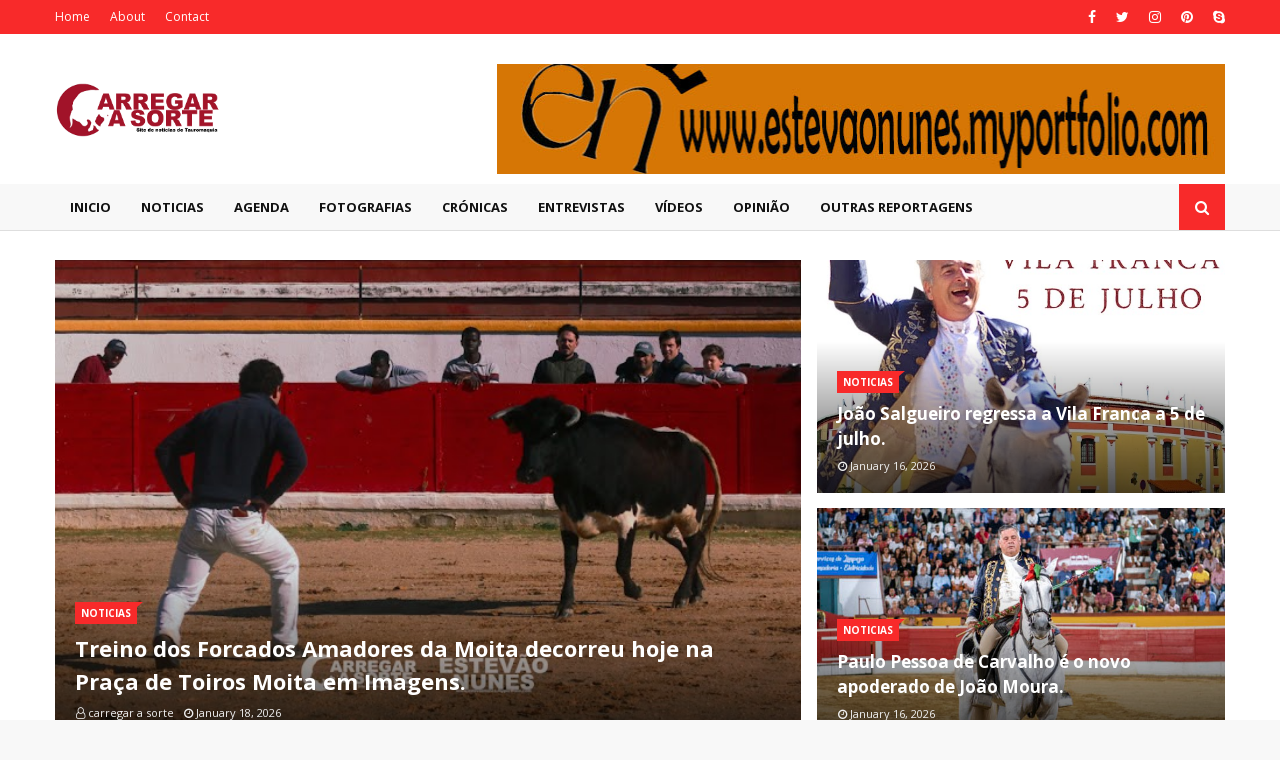

--- FILE ---
content_type: text/html; charset=utf-8
request_url: https://www.google.com/recaptcha/api2/aframe
body_size: 267
content:
<!DOCTYPE HTML><html><head><meta http-equiv="content-type" content="text/html; charset=UTF-8"></head><body><script nonce="pfCAfEO-RPXuaR0dmI94Xg">/** Anti-fraud and anti-abuse applications only. See google.com/recaptcha */ try{var clients={'sodar':'https://pagead2.googlesyndication.com/pagead/sodar?'};window.addEventListener("message",function(a){try{if(a.source===window.parent){var b=JSON.parse(a.data);var c=clients[b['id']];if(c){var d=document.createElement('img');d.src=c+b['params']+'&rc='+(localStorage.getItem("rc::a")?sessionStorage.getItem("rc::b"):"");window.document.body.appendChild(d);sessionStorage.setItem("rc::e",parseInt(sessionStorage.getItem("rc::e")||0)+1);localStorage.setItem("rc::h",'1768876393681');}}}catch(b){}});window.parent.postMessage("_grecaptcha_ready", "*");}catch(b){}</script></body></html>

--- FILE ---
content_type: text/javascript; charset=UTF-8
request_url: http://www.carregarasorte.com/feeds/posts/default/-/outras%20reportagens?alt=json-in-script&max-results=5&callback=jQuery1124014330206815622715_1768876371406&_=1768876371407
body_size: 32892
content:
// API callback
jQuery1124014330206815622715_1768876371406({"version":"1.0","encoding":"UTF-8","feed":{"xmlns":"http://www.w3.org/2005/Atom","xmlns$openSearch":"http://a9.com/-/spec/opensearchrss/1.0/","xmlns$blogger":"http://schemas.google.com/blogger/2008","xmlns$georss":"http://www.georss.org/georss","xmlns$gd":"http://schemas.google.com/g/2005","xmlns$thr":"http://purl.org/syndication/thread/1.0","id":{"$t":"tag:blogger.com,1999:blog-875842126458201922"},"updated":{"$t":"2026-01-18T23:51:41.927+00:00"},"category":[{"term":"Noticias"},{"term":"Fotografias"},{"term":"Videos"},{"term":"outras reportagens"},{"term":"Temporada 2018"},{"term":"Crónicas"},{"term":"Temporada 2013"},{"term":"Temporada 2014"},{"term":"Temporada 2016"},{"term":"Temporada 2017"},{"term":"comunicado"},{"term":"Temporada 2015"},{"term":"entrevista"},{"term":"Momentos e Caras da Festa"},{"term":"Temporada 2012"},{"term":"Temporada 2019"},{"term":"Temporada 2022"},{"term":"Temporada 2024"},{"term":"Reportagem Momentos de Prata"},{"term":"Temporada 2025"},{"term":"Temporada 2023"},{"term":"Toiros"},{"term":"Temporada 2021"},{"term":"Colóquio"},{"term":"Opinião"},{"term":"Temporada 2020"},{"term":"Temporada 2026"}],"title":{"type":"text","$t":"Carregar a Sorte"},"subtitle":{"type":"html","$t":""},"link":[{"rel":"http://schemas.google.com/g/2005#feed","type":"application/atom+xml","href":"http:\/\/www.carregarasorte.com\/feeds\/posts\/default"},{"rel":"self","type":"application/atom+xml","href":"http:\/\/www.blogger.com\/feeds\/875842126458201922\/posts\/default\/-\/outras+reportagens?alt=json-in-script\u0026max-results=5"},{"rel":"alternate","type":"text/html","href":"http:\/\/www.carregarasorte.com\/search\/label\/outras%20reportagens"},{"rel":"hub","href":"http://pubsubhubbub.appspot.com/"},{"rel":"next","type":"application/atom+xml","href":"http:\/\/www.blogger.com\/feeds\/875842126458201922\/posts\/default\/-\/outras+reportagens\/-\/outras+reportagens?alt=json-in-script\u0026start-index=6\u0026max-results=5"}],"author":[{"name":{"$t":"carregar a sorte"},"uri":{"$t":"http:\/\/www.blogger.com\/profile\/04848746523843645614"},"email":{"$t":"noreply@blogger.com"},"gd$image":{"rel":"http://schemas.google.com/g/2005#thumbnail","width":"16","height":"16","src":"https:\/\/img1.blogblog.com\/img\/b16-rounded.gif"}}],"generator":{"version":"7.00","uri":"http://www.blogger.com","$t":"Blogger"},"openSearch$totalResults":{"$t":"203"},"openSearch$startIndex":{"$t":"1"},"openSearch$itemsPerPage":{"$t":"5"},"entry":[{"id":{"$t":"tag:blogger.com,1999:blog-875842126458201922.post-5561111869777859274"},"published":{"$t":"2026-01-18T18:29:00.002+00:00"},"updated":{"$t":"2026-01-18T18:29:09.067+00:00"},"category":[{"scheme":"http://www.blogger.com/atom/ns#","term":"Noticias"},{"scheme":"http://www.blogger.com/atom/ns#","term":"outras reportagens"},{"scheme":"http://www.blogger.com/atom/ns#","term":"Temporada 2026"}],"title":{"type":"text","$t":"Treino dos Forcados Amadores da Moita decorreu hoje na Praça de Toiros Moita em Imagens."},"content":{"type":"html","$t":"\u003Cp\u003E\u0026nbsp;\u003C\/p\u003E\u003Cdiv class=\"separator\" style=\"clear: both; text-align: center;\"\u003E\u003Ca href=\"https:\/\/blogger.googleusercontent.com\/img\/b\/R29vZ2xl\/AVvXsEgOEw-ryx-L6xscxmHY88ru6Q0vGKdpUiwNHgccwrT3O9eXR-upn9OOYxf8eshpYay4vKjeWD2kJqiQ0388ECcN6-zXW3mYDk510-cCNbMRjgmLUfcZwynNNTKNgkwQ8JLGnPFTwYVrvzV5nItpxBamT-wz9NIBo5J-LZA9dI0DuFlC2yWpAifEUFGPPjY\/s1000\/IMG_1452.jpg\" imageanchor=\"1\" style=\"clear: left; float: left; margin-bottom: 1em; margin-right: 1em;\"\u003E\u003Cimg border=\"0\" data-original-height=\"667\" data-original-width=\"1000\" height=\"213\" src=\"https:\/\/blogger.googleusercontent.com\/img\/b\/R29vZ2xl\/AVvXsEgOEw-ryx-L6xscxmHY88ru6Q0vGKdpUiwNHgccwrT3O9eXR-upn9OOYxf8eshpYay4vKjeWD2kJqiQ0388ECcN6-zXW3mYDk510-cCNbMRjgmLUfcZwynNNTKNgkwQ8JLGnPFTwYVrvzV5nItpxBamT-wz9NIBo5J-LZA9dI0DuFlC2yWpAifEUFGPPjY\/s320\/IMG_1452.jpg\" width=\"320\" \/\u003E\u003C\/a\u003E\u003C\/div\u003E\u003Cspan style=\"font-family: georgia; font-size: large;\"\u003EO Grupo de Forcados Amadores da Moita realizou hoje, dia 18 de janeiro, um treino na Praça de Toiros da Moita. A iniciativa teve como objetivo preparar os elementos do grupo para futuras atuações, reforçando técnicas e o espírito de equipa que caracteriza a tradição dos forcados.\u0026nbsp;\u003Cspan\u003E\u003Ca name='more'\u003E\u003C\/a\u003E\u003C\/span\u003E\u003C\/span\u003E\u003Cp\u003E\u003C\/p\u003E\n\n\u003Ccenter\u003E\n\u003Cdiv style=\"float:left; width:33%\"\u003E\u003Cdiv class=\"separator\" style=\"clear: both;\"\u003E\u003Ca href=\"https:\/\/blogger.googleusercontent.com\/img\/b\/R29vZ2xl\/AVvXsEgKIiYR4gn7W2sRBiRYpVvWOx3ocv2QyRIFQgcBixEQLw9u5MLj8aFK07oiRT0TYcs_5dBf1MoWy6jQxC-oY0SNi9W1U9o9itiRH6eSWTZ73sTGr5YJZ-WOXG1-nSLTc_7X88h3P5RxFdBc9crTyyW72lXtZXoOn2KWyfDYIz5yTW-Rec4NsZF8PYhY_-s\/s1000\/IMG_1372.jpg\" style=\"display: block; padding: 1em 0; text-align: center; \"\u003E\u003Cimg alt=\"\" border=\"0\" width=\"200\" data-original-height=\"667\" data-original-width=\"1000\" src=\"https:\/\/blogger.googleusercontent.com\/img\/b\/R29vZ2xl\/AVvXsEgKIiYR4gn7W2sRBiRYpVvWOx3ocv2QyRIFQgcBixEQLw9u5MLj8aFK07oiRT0TYcs_5dBf1MoWy6jQxC-oY0SNi9W1U9o9itiRH6eSWTZ73sTGr5YJZ-WOXG1-nSLTc_7X88h3P5RxFdBc9crTyyW72lXtZXoOn2KWyfDYIz5yTW-Rec4NsZF8PYhY_-s\/s200\/IMG_1372.jpg\"\/\u003E\u003C\/a\u003E\u003C\/div\u003E\u003Cdiv class=\"separator\" style=\"clear: both;\"\u003E\u003Ca href=\"https:\/\/blogger.googleusercontent.com\/img\/b\/R29vZ2xl\/AVvXsEiAKkqsQt5od0ZBTdBgRP77pEK7NBdXV5pUCmckqfU6BXl0R0LsbCAalKqhfkGrMqdI8K8bPjVvym9MctZPiePGR0qUjyPjiP50yh02r14iMAU76bT7Lr3zf4OKiWdhL5GDEaP9ksptD0DkZJRMkUoig9QuB-OiVEn9NQRJB2VoRKyQeO924wqJR9gvBp8\/s1000\/IMG_1389.jpg\" style=\"display: block; padding: 1em 0; text-align: center; \"\u003E\u003Cimg alt=\"\" border=\"0\" width=\"200\" data-original-height=\"667\" data-original-width=\"1000\" src=\"https:\/\/blogger.googleusercontent.com\/img\/b\/R29vZ2xl\/AVvXsEiAKkqsQt5od0ZBTdBgRP77pEK7NBdXV5pUCmckqfU6BXl0R0LsbCAalKqhfkGrMqdI8K8bPjVvym9MctZPiePGR0qUjyPjiP50yh02r14iMAU76bT7Lr3zf4OKiWdhL5GDEaP9ksptD0DkZJRMkUoig9QuB-OiVEn9NQRJB2VoRKyQeO924wqJR9gvBp8\/s200\/IMG_1389.jpg\"\/\u003E\u003C\/a\u003E\u003C\/div\u003E\u003Cdiv class=\"separator\" style=\"clear: both;\"\u003E\u003Ca href=\"https:\/\/blogger.googleusercontent.com\/img\/b\/R29vZ2xl\/AVvXsEiozk6k1jThLsnT9jB_a1uKFfvvtKX77N8Wq3REprdBzYORUNHT-240wszk0pk9M82imydd3YrFMNonYkWeefe2KK1H8NRO1HEfEmcNd-CfS0UUgyV7soFUvClx9ZBMlvzDV4oMkI30KN_vWVdsw3XDOhV5aHYeb8zMO63Q_GK4TUfhoIzBPsi_Lh98s-U\/s1000\/IMG_1390.jpg\" style=\"display: block; padding: 1em 0; text-align: center; \"\u003E\u003Cimg alt=\"\" border=\"0\" width=\"200\" data-original-height=\"667\" data-original-width=\"1000\" src=\"https:\/\/blogger.googleusercontent.com\/img\/b\/R29vZ2xl\/AVvXsEiozk6k1jThLsnT9jB_a1uKFfvvtKX77N8Wq3REprdBzYORUNHT-240wszk0pk9M82imydd3YrFMNonYkWeefe2KK1H8NRO1HEfEmcNd-CfS0UUgyV7soFUvClx9ZBMlvzDV4oMkI30KN_vWVdsw3XDOhV5aHYeb8zMO63Q_GK4TUfhoIzBPsi_Lh98s-U\/s200\/IMG_1390.jpg\"\/\u003E\u003C\/a\u003E\u003C\/div\u003E\u003Cdiv class=\"separator\" style=\"clear: both;\"\u003E\u003Ca href=\"https:\/\/blogger.googleusercontent.com\/img\/b\/R29vZ2xl\/AVvXsEi5dPehvT_xr9f6NZQKlcqhQMettmomTlcA_7iGyv0MgYF236M5Lijawlfmy2Xpvlf-LxLerJGHKmT0n4Z2oCjeP7rSUEqEoOoTTJ8T9If1hbYo3bZhrELnwEgxv2kmwN2k1jnIAfDeXOHbhcT3iOpXE2MP9XirqZgUuqk2oVSocZ7-rwmBaBnuIsBWJd0\/s1000\/IMG_1391.jpg\" style=\"display: block; padding: 1em 0; text-align: center; \"\u003E\u003Cimg alt=\"\" border=\"0\" width=\"200\" data-original-height=\"667\" data-original-width=\"1000\" src=\"https:\/\/blogger.googleusercontent.com\/img\/b\/R29vZ2xl\/AVvXsEi5dPehvT_xr9f6NZQKlcqhQMettmomTlcA_7iGyv0MgYF236M5Lijawlfmy2Xpvlf-LxLerJGHKmT0n4Z2oCjeP7rSUEqEoOoTTJ8T9If1hbYo3bZhrELnwEgxv2kmwN2k1jnIAfDeXOHbhcT3iOpXE2MP9XirqZgUuqk2oVSocZ7-rwmBaBnuIsBWJd0\/s200\/IMG_1391.jpg\"\/\u003E\u003C\/a\u003E\u003C\/div\u003E\u003Cdiv class=\"separator\" style=\"clear: both;\"\u003E\u003Ca href=\"https:\/\/blogger.googleusercontent.com\/img\/b\/R29vZ2xl\/AVvXsEiAwXoYU8YwApWuks9aqii7LhjnQiS96LIjLmt3TJnpTg8J7TmbB0HBsTXE3DkS0Homt9wvZbuqRzri4CYEfqBo_TepRq8YF1Cl2xr-8NlJpveQXcrmjClQmYJZn-gEcAvS9q0dU4bHq011G_3QHQ1qe-0iSgerxcVdKBuZpNTEzVeTPlvASZ3HMMltG6w\/s1000\/IMG_1393.jpg\" style=\"display: block; padding: 1em 0; text-align: center; \"\u003E\u003Cimg alt=\"\" border=\"0\" width=\"200\" data-original-height=\"667\" data-original-width=\"1000\" src=\"https:\/\/blogger.googleusercontent.com\/img\/b\/R29vZ2xl\/AVvXsEiAwXoYU8YwApWuks9aqii7LhjnQiS96LIjLmt3TJnpTg8J7TmbB0HBsTXE3DkS0Homt9wvZbuqRzri4CYEfqBo_TepRq8YF1Cl2xr-8NlJpveQXcrmjClQmYJZn-gEcAvS9q0dU4bHq011G_3QHQ1qe-0iSgerxcVdKBuZpNTEzVeTPlvASZ3HMMltG6w\/s200\/IMG_1393.jpg\"\/\u003E\u003C\/a\u003E\u003C\/div\u003E\u003Cdiv class=\"separator\" style=\"clear: both;\"\u003E\u003Ca href=\"https:\/\/blogger.googleusercontent.com\/img\/b\/R29vZ2xl\/AVvXsEjlVU5DY2MnJGHJ4Jf7Sc2hiFp2cJwxkzqakZbtmPpsdPYBItgW67NCsG3RST4azesAmrm6DWv9P81CxT2Q_r7Lu9oOuDdNA1yjvYWkDCvSt7HT_TUBQe2BnCe1sDy_DsaySSscGFnkBaYjq4hTOJyXJrXkQt8bg7811g4XyivvrM8y-nagJb-20IB1T4k\/s1000\/IMG_1394.jpg\" style=\"display: block; padding: 1em 0; text-align: center; \"\u003E\u003Cimg alt=\"\" border=\"0\" width=\"200\" data-original-height=\"667\" data-original-width=\"1000\" src=\"https:\/\/blogger.googleusercontent.com\/img\/b\/R29vZ2xl\/AVvXsEjlVU5DY2MnJGHJ4Jf7Sc2hiFp2cJwxkzqakZbtmPpsdPYBItgW67NCsG3RST4azesAmrm6DWv9P81CxT2Q_r7Lu9oOuDdNA1yjvYWkDCvSt7HT_TUBQe2BnCe1sDy_DsaySSscGFnkBaYjq4hTOJyXJrXkQt8bg7811g4XyivvrM8y-nagJb-20IB1T4k\/s200\/IMG_1394.jpg\"\/\u003E\u003C\/a\u003E\u003C\/div\u003E\u003Cdiv class=\"separator\" style=\"clear: both;\"\u003E\u003Ca href=\"https:\/\/blogger.googleusercontent.com\/img\/b\/R29vZ2xl\/AVvXsEjjAxymwYi8vjvkDgBnmGItnlFoiX3HyrMLRkREhhOn0wswiMDabkU7Id9Gsj3ThY2JScb45H827nRSDUCHG-z_EWlhWtQlltVIwgCovqH26QdDWfwEQTXUFw7NEOyCjaBccc5nWBfH3_rrfFsVOdIre_NmCLDl-1EpM5fcb3P_ERRzQvhfYG_vszo4VVU\/s1000\/IMG_1396.jpg\" style=\"display: block; padding: 1em 0; text-align: center; \"\u003E\u003Cimg alt=\"\" border=\"0\" width=\"200\" data-original-height=\"667\" data-original-width=\"1000\" src=\"https:\/\/blogger.googleusercontent.com\/img\/b\/R29vZ2xl\/AVvXsEjjAxymwYi8vjvkDgBnmGItnlFoiX3HyrMLRkREhhOn0wswiMDabkU7Id9Gsj3ThY2JScb45H827nRSDUCHG-z_EWlhWtQlltVIwgCovqH26QdDWfwEQTXUFw7NEOyCjaBccc5nWBfH3_rrfFsVOdIre_NmCLDl-1EpM5fcb3P_ERRzQvhfYG_vszo4VVU\/s200\/IMG_1396.jpg\"\/\u003E\u003C\/a\u003E\u003C\/div\u003E\u003Cdiv class=\"separator\" style=\"clear: both;\"\u003E\u003Ca href=\"https:\/\/blogger.googleusercontent.com\/img\/b\/R29vZ2xl\/AVvXsEi5lrJ0QOUNevfz01oRQ-dGWifaNgzqxjVcAhvzanQZKs95b0jUOs5T9gToQUkSGC6dRyU0Uzg-UlPLkWByKvsZLxYnRLfOrgO2PeZnJs4L0-ZNuq82gOT2PT8fsusuQQry_kk84-81K-l3vKtMkJOqwtoNJWziA-a5UYPlDkqlwzw9YH-5ZXWGlxCtumI\/s1000\/IMG_1400.jpg\" style=\"display: block; padding: 1em 0; text-align: center; \"\u003E\u003Cimg alt=\"\" border=\"0\" width=\"200\" data-original-height=\"667\" data-original-width=\"1000\" src=\"https:\/\/blogger.googleusercontent.com\/img\/b\/R29vZ2xl\/AVvXsEi5lrJ0QOUNevfz01oRQ-dGWifaNgzqxjVcAhvzanQZKs95b0jUOs5T9gToQUkSGC6dRyU0Uzg-UlPLkWByKvsZLxYnRLfOrgO2PeZnJs4L0-ZNuq82gOT2PT8fsusuQQry_kk84-81K-l3vKtMkJOqwtoNJWziA-a5UYPlDkqlwzw9YH-5ZXWGlxCtumI\/s200\/IMG_1400.jpg\"\/\u003E\u003C\/a\u003E\u003C\/div\u003E\u003Cdiv class=\"separator\" style=\"clear: both;\"\u003E\u003Ca href=\"https:\/\/blogger.googleusercontent.com\/img\/b\/R29vZ2xl\/AVvXsEgCVPSAwvkHVdfQzS7jyi7mikZXVoZFib_gSlhO_Ly0EvliEqGNu2DPkTghnxgz60NyOFOags39-dvDSL4GCmOhwU-UtuDzZ6PJaxcRC1YIahNKuvdIPCuzy1TlEn9afRx7SbLk7G1YI0D0qjbWURzXMtMQP7weJqynjs7n7aN9aYZwVjtDcAqkufwbFbE\/s1000\/IMG_1403.jpg\" style=\"display: block; padding: 1em 0; text-align: center; \"\u003E\u003Cimg alt=\"\" border=\"0\" width=\"200\" data-original-height=\"667\" data-original-width=\"1000\" src=\"https:\/\/blogger.googleusercontent.com\/img\/b\/R29vZ2xl\/AVvXsEgCVPSAwvkHVdfQzS7jyi7mikZXVoZFib_gSlhO_Ly0EvliEqGNu2DPkTghnxgz60NyOFOags39-dvDSL4GCmOhwU-UtuDzZ6PJaxcRC1YIahNKuvdIPCuzy1TlEn9afRx7SbLk7G1YI0D0qjbWURzXMtMQP7weJqynjs7n7aN9aYZwVjtDcAqkufwbFbE\/s200\/IMG_1403.jpg\"\/\u003E\u003C\/a\u003E\u003C\/div\u003E\u003Cdiv class=\"separator\" style=\"clear: both;\"\u003E\u003Ca href=\"https:\/\/blogger.googleusercontent.com\/img\/b\/R29vZ2xl\/AVvXsEhYn6Sz6PF9pVoDoUxQ5AEan81rYUZ9sQqrHdoQlMYlltGiyiVtO6EJnGK37A883rxhMS-ciOBAeZwbDXC_GUxVQb9Rx-8aiWapeR0XxnVUd6b3jNasGaltMJkmFOb1ViyncYbnnfwPZklWJT4t-mwypqG3pFPcgSRxfC4XBFKADrfueKGaHfFcb3m4HqY\/s1000\/IMG_1442.jpg\" style=\"display: block; padding: 1em 0; text-align: center; \"\u003E\u003Cimg alt=\"\" border=\"0\" width=\"200\" data-original-height=\"667\" data-original-width=\"1000\" src=\"https:\/\/blogger.googleusercontent.com\/img\/b\/R29vZ2xl\/AVvXsEhYn6Sz6PF9pVoDoUxQ5AEan81rYUZ9sQqrHdoQlMYlltGiyiVtO6EJnGK37A883rxhMS-ciOBAeZwbDXC_GUxVQb9Rx-8aiWapeR0XxnVUd6b3jNasGaltMJkmFOb1ViyncYbnnfwPZklWJT4t-mwypqG3pFPcgSRxfC4XBFKADrfueKGaHfFcb3m4HqY\/s200\/IMG_1442.jpg\"\/\u003E\u003C\/a\u003E\u003C\/div\u003E\u003Cdiv class=\"separator\" style=\"clear: both;\"\u003E\u003Ca href=\"https:\/\/blogger.googleusercontent.com\/img\/b\/R29vZ2xl\/AVvXsEjYaNY8Uyt-h7I09DyPS4SxrAoIHiaQTQlrvAGfYSSLRo-lzPEE_fAbqf4z2ILz2t4PGeqaLx18lEK9gP_ldMSRnBsuHIe04y_0qevTeck1f8cjJmsHaRvmvPNoxa8aCXBA9x6OPQpYm5iSvxPxl87UanPC-a_uZHbDjYS-Wx-7vSXiLoTb5YEksytIkw8\/s1000\/IMG_1443.jpg\" style=\"display: block; padding: 1em 0; text-align: center; \"\u003E\u003Cimg alt=\"\" border=\"0\" width=\"200\" data-original-height=\"667\" data-original-width=\"1000\" src=\"https:\/\/blogger.googleusercontent.com\/img\/b\/R29vZ2xl\/AVvXsEjYaNY8Uyt-h7I09DyPS4SxrAoIHiaQTQlrvAGfYSSLRo-lzPEE_fAbqf4z2ILz2t4PGeqaLx18lEK9gP_ldMSRnBsuHIe04y_0qevTeck1f8cjJmsHaRvmvPNoxa8aCXBA9x6OPQpYm5iSvxPxl87UanPC-a_uZHbDjYS-Wx-7vSXiLoTb5YEksytIkw8\/s200\/IMG_1443.jpg\"\/\u003E\u003C\/a\u003E\u003C\/div\u003E\u003Cdiv class=\"separator\" style=\"clear: both;\"\u003E\u003Ca href=\"https:\/\/blogger.googleusercontent.com\/img\/b\/R29vZ2xl\/AVvXsEjOvYOxP-ujzkc2GylsYd_lxTyjTbjqWcSnXZ2F8VOhOOzCVvjMke7gqwyqDz4vqfWf2_ImvLGGGG1J_WnxWRB4p5HPADpBVI5dkNMPKkfLpUKl77dm1hxmYJ28KEmdroJu12HdHRKR7-FAMjwULevA_btRA99FaaznVXhFXn1ljZ7B2j3ATRG4tgMxzdw\/s1000\/IMG_1445.jpg\" style=\"display: block; padding: 1em 0; text-align: center; \"\u003E\u003Cimg alt=\"\" border=\"0\" width=\"200\" data-original-height=\"667\" data-original-width=\"1000\" src=\"https:\/\/blogger.googleusercontent.com\/img\/b\/R29vZ2xl\/AVvXsEjOvYOxP-ujzkc2GylsYd_lxTyjTbjqWcSnXZ2F8VOhOOzCVvjMke7gqwyqDz4vqfWf2_ImvLGGGG1J_WnxWRB4p5HPADpBVI5dkNMPKkfLpUKl77dm1hxmYJ28KEmdroJu12HdHRKR7-FAMjwULevA_btRA99FaaznVXhFXn1ljZ7B2j3ATRG4tgMxzdw\/s200\/IMG_1445.jpg\"\/\u003E\u003C\/a\u003E\u003C\/div\u003E\u003Cdiv class=\"separator\" style=\"clear: both;\"\u003E\u003Ca href=\"https:\/\/blogger.googleusercontent.com\/img\/b\/R29vZ2xl\/AVvXsEg9s28rFxoBhr_P5TQRH_fGiJNORQ_pQV3T4syvb5DweFR4oV05k_HffV8acf_OBqrzLTgzUNWWUV17bUWLKhkEeJsG-H2vqO4eXMSlLk4qDkjoaWX7dUETDgA5yXrUbwFM0rIdACe0lQAQgYONTtPrR_OBvRF0q1kLYNxWEXT23T4RQT4wMjHcL6zFUe8\/s1000\/IMG_1447.jpg\" style=\"display: block; padding: 1em 0; text-align: center; \"\u003E\u003Cimg alt=\"\" border=\"0\" width=\"200\" data-original-height=\"667\" data-original-width=\"1000\" src=\"https:\/\/blogger.googleusercontent.com\/img\/b\/R29vZ2xl\/AVvXsEg9s28rFxoBhr_P5TQRH_fGiJNORQ_pQV3T4syvb5DweFR4oV05k_HffV8acf_OBqrzLTgzUNWWUV17bUWLKhkEeJsG-H2vqO4eXMSlLk4qDkjoaWX7dUETDgA5yXrUbwFM0rIdACe0lQAQgYONTtPrR_OBvRF0q1kLYNxWEXT23T4RQT4wMjHcL6zFUe8\/s200\/IMG_1447.jpg\"\/\u003E\u003C\/a\u003E\u003C\/div\u003E\u003Cdiv class=\"separator\" style=\"clear: both;\"\u003E\u003Ca href=\"https:\/\/blogger.googleusercontent.com\/img\/b\/R29vZ2xl\/AVvXsEgezbsI3B7CQC79DONr-ds8qgxUmj5HO3CcnuhkFqT6YriRH0tkfBbnIxpNxd9k4wwBdXBPwqYrpvfjDJUBDHr-4hyXLlX3eBtmnxO7Za47tjGocSzS8XDslz71ncf87y3af_BaCLOr3t_3R1OlkSOv281FwqpwS9isG14QIlpEc3VIf24sZQWPHAEt6qg\/s1000\/IMG_1452.jpg\" style=\"display: block; padding: 1em 0; text-align: center; \"\u003E\u003Cimg alt=\"\" border=\"0\" width=\"200\" data-original-height=\"667\" data-original-width=\"1000\" src=\"https:\/\/blogger.googleusercontent.com\/img\/b\/R29vZ2xl\/AVvXsEgezbsI3B7CQC79DONr-ds8qgxUmj5HO3CcnuhkFqT6YriRH0tkfBbnIxpNxd9k4wwBdXBPwqYrpvfjDJUBDHr-4hyXLlX3eBtmnxO7Za47tjGocSzS8XDslz71ncf87y3af_BaCLOr3t_3R1OlkSOv281FwqpwS9isG14QIlpEc3VIf24sZQWPHAEt6qg\/s200\/IMG_1452.jpg\"\/\u003E\u003C\/a\u003E\u003C\/div\u003E\u003Cdiv class=\"separator\" style=\"clear: both;\"\u003E\u003Ca href=\"https:\/\/blogger.googleusercontent.com\/img\/b\/R29vZ2xl\/AVvXsEg84mbvPTzgOo1plATbODYFYsCmgdbyMfmdJLjK5_SW3GZY5SUCkgBsV14sXbnzRLP9TUXNrCt6F7MLzoA6bbx5onlfmW737nSXlMvfzcfbF0dC1_599tlz_v-JnGRzpqOTN0vGwtOBv0M8E1WX62WTGonB75DWjPennTD-Rig3S0HQlom-Ji9YYxDCcVc\/s1000\/IMG_1455.jpg\" style=\"display: block; padding: 1em 0; text-align: center; \"\u003E\u003Cimg alt=\"\" border=\"0\" width=\"200\" data-original-height=\"667\" data-original-width=\"1000\" src=\"https:\/\/blogger.googleusercontent.com\/img\/b\/R29vZ2xl\/AVvXsEg84mbvPTzgOo1plATbODYFYsCmgdbyMfmdJLjK5_SW3GZY5SUCkgBsV14sXbnzRLP9TUXNrCt6F7MLzoA6bbx5onlfmW737nSXlMvfzcfbF0dC1_599tlz_v-JnGRzpqOTN0vGwtOBv0M8E1WX62WTGonB75DWjPennTD-Rig3S0HQlom-Ji9YYxDCcVc\/s200\/IMG_1455.jpg\"\/\u003E\u003C\/a\u003E\u003C\/div\u003E\u003Cdiv class=\"separator\" style=\"clear: both;\"\u003E\u003Ca href=\"https:\/\/blogger.googleusercontent.com\/img\/b\/R29vZ2xl\/AVvXsEgvf4SPzHIzG6EU-hJ3d2WscVDTI42pKceuR46fKVmmwHIRKklmw0-sdChI7vljSRbZChm4e_q5Ke1_I3sYK8P418TSeaDctsPkZr_J4aWUfqDZ6azanDv6JqgmxSD5Xz-hCp3qCQUAezMI53XWGIs9QGb-fuvtqKUDnd-g1qh0TVaDRu40zVItn5-HdJk\/s1000\/IMG_1459.jpg\" style=\"display: block; padding: 1em 0; text-align: center; \"\u003E\u003Cimg alt=\"\" border=\"0\" width=\"200\" data-original-height=\"667\" data-original-width=\"1000\" src=\"https:\/\/blogger.googleusercontent.com\/img\/b\/R29vZ2xl\/AVvXsEgvf4SPzHIzG6EU-hJ3d2WscVDTI42pKceuR46fKVmmwHIRKklmw0-sdChI7vljSRbZChm4e_q5Ke1_I3sYK8P418TSeaDctsPkZr_J4aWUfqDZ6azanDv6JqgmxSD5Xz-hCp3qCQUAezMI53XWGIs9QGb-fuvtqKUDnd-g1qh0TVaDRu40zVItn5-HdJk\/s200\/IMG_1459.jpg\"\/\u003E\u003C\/a\u003E\u003C\/div\u003E\u003Cdiv class=\"separator\" style=\"clear: both;\"\u003E\u003Ca href=\"https:\/\/blogger.googleusercontent.com\/img\/b\/R29vZ2xl\/AVvXsEjAVQh6OEQ4ADqgUluIH2D_gkBtIh0YfrcgKpouh-tHNZOV4l3f_iOzKRTzr1bSgD864K8buzlWr8V3U-p3kDsJoRLe77p-b2pmUliXoK7UEXRCeKfCNSyb9seX08hK6MEdvF0yCofXMIdfHdJtGn4f1ph8kBZv5chCSo37hdtaZEo2spZ59m_om0X7CS0\/s1000\/IMG_1462.jpg\" style=\"display: block; padding: 1em 0; text-align: center; \"\u003E\u003Cimg alt=\"\" border=\"0\" width=\"200\" data-original-height=\"667\" data-original-width=\"1000\" src=\"https:\/\/blogger.googleusercontent.com\/img\/b\/R29vZ2xl\/AVvXsEjAVQh6OEQ4ADqgUluIH2D_gkBtIh0YfrcgKpouh-tHNZOV4l3f_iOzKRTzr1bSgD864K8buzlWr8V3U-p3kDsJoRLe77p-b2pmUliXoK7UEXRCeKfCNSyb9seX08hK6MEdvF0yCofXMIdfHdJtGn4f1ph8kBZv5chCSo37hdtaZEo2spZ59m_om0X7CS0\/s200\/IMG_1462.jpg\"\/\u003E\u003C\/a\u003E\u003C\/div\u003E\u003Cdiv class=\"separator\" style=\"clear: both;\"\u003E\u003Ca href=\"https:\/\/blogger.googleusercontent.com\/img\/b\/R29vZ2xl\/AVvXsEg4KF7TwZtQfNH30tHJLm3ZrtkyYGWTZ355BbMkfycyc1wgbPAQt8J39hBpkySj2yvyGGvGn3YJYqinzqUqNF6Q0ZwC-eJTond9jtIvG2aq40YTH5M7ILr-TrYY9dtVaCMsW91s6dn4ebBfW4OxVRvIyQd_yIZPOlDl75psqLlo0vpb3-sBX7bN2EfyJj8\/s1000\/IMG_1468.jpg\" style=\"display: block; padding: 1em 0; text-align: center; \"\u003E\u003Cimg alt=\"\" border=\"0\" width=\"200\" data-original-height=\"667\" data-original-width=\"1000\" src=\"https:\/\/blogger.googleusercontent.com\/img\/b\/R29vZ2xl\/AVvXsEg4KF7TwZtQfNH30tHJLm3ZrtkyYGWTZ355BbMkfycyc1wgbPAQt8J39hBpkySj2yvyGGvGn3YJYqinzqUqNF6Q0ZwC-eJTond9jtIvG2aq40YTH5M7ILr-TrYY9dtVaCMsW91s6dn4ebBfW4OxVRvIyQd_yIZPOlDl75psqLlo0vpb3-sBX7bN2EfyJj8\/s200\/IMG_1468.jpg\"\/\u003E\u003C\/a\u003E\u003C\/div\u003E\u003Cdiv class=\"separator\" style=\"clear: both;\"\u003E\u003Ca href=\"https:\/\/blogger.googleusercontent.com\/img\/b\/R29vZ2xl\/AVvXsEjRuZxu670cbsb7SuAVCfnKID73-PiFoBQQ1AVMRaponPQDSArOacp_5AFThP5UkLOVir_nbz_wPMX1mLK67oA8dE3lUAxlIWx12BRPikTqSOHCZe5LL8JhimwrU_SNs-hG7v95jLxXGHSfLqcn3f0m_Y2RPjGZsX4XKhlWcW9bu57cl9xLFj0cuQ1sO94\/s1000\/IMG_1480.jpg\" style=\"display: block; padding: 1em 0; text-align: center; \"\u003E\u003Cimg alt=\"\" border=\"0\" width=\"200\" data-original-height=\"667\" data-original-width=\"1000\" src=\"https:\/\/blogger.googleusercontent.com\/img\/b\/R29vZ2xl\/AVvXsEjRuZxu670cbsb7SuAVCfnKID73-PiFoBQQ1AVMRaponPQDSArOacp_5AFThP5UkLOVir_nbz_wPMX1mLK67oA8dE3lUAxlIWx12BRPikTqSOHCZe5LL8JhimwrU_SNs-hG7v95jLxXGHSfLqcn3f0m_Y2RPjGZsX4XKhlWcW9bu57cl9xLFj0cuQ1sO94\/s200\/IMG_1480.jpg\"\/\u003E\u003C\/a\u003E\u003C\/div\u003E\u003Cdiv class=\"separator\" style=\"clear: both;\"\u003E\u003Ca href=\"https:\/\/blogger.googleusercontent.com\/img\/b\/R29vZ2xl\/AVvXsEhgIwrsUKVT1UA-j25m8FnaNUlKuEe_0wlFB4J6R-JpycTFwxUWseN7iZmWB4Bk1ondZ-VfeQlUpYhPISJp21Kvgt4DGRGowfXNV3YPc7-fKamd2vHHqYdk3uiUBsCOcm5HpO7_HA5Y1ah3Cjfx-O5MgElskCONSVF5-0xqsXULVhCcfFHAjfJ0P2w7pvo\/s1000\/IMG_1486.jpg\" style=\"display: block; padding: 1em 0; text-align: center; \"\u003E\u003Cimg alt=\"\" border=\"0\" width=\"200\" data-original-height=\"667\" data-original-width=\"1000\" src=\"https:\/\/blogger.googleusercontent.com\/img\/b\/R29vZ2xl\/AVvXsEhgIwrsUKVT1UA-j25m8FnaNUlKuEe_0wlFB4J6R-JpycTFwxUWseN7iZmWB4Bk1ondZ-VfeQlUpYhPISJp21Kvgt4DGRGowfXNV3YPc7-fKamd2vHHqYdk3uiUBsCOcm5HpO7_HA5Y1ah3Cjfx-O5MgElskCONSVF5-0xqsXULVhCcfFHAjfJ0P2w7pvo\/s200\/IMG_1486.jpg\"\/\u003E\u003C\/a\u003E\u003C\/div\u003E\u003Cdiv class=\"separator\" style=\"clear: both;\"\u003E\u003Ca href=\"https:\/\/blogger.googleusercontent.com\/img\/b\/R29vZ2xl\/AVvXsEjT2AMFqIa8AgN7p5yI5Kw5rYxAh0YjTah6ujqiHcmlygchq1d_eeoEvLT0-i91xcalMkM1Qa8doUzSDWdPIV6n4-YmmKqb_1ld4zeUw_1KvzpsUvurbrJwdTep4gUMtTchRpqSYaKaW_Jg1TpkxY4BcI2cnO3u4Zw3xHTotqkUJHCVcFrVr2xHGHPs1Gk\/s1000\/IMG_1491.jpg\" style=\"display: block; padding: 1em 0; text-align: center; \"\u003E\u003Cimg alt=\"\" border=\"0\" width=\"200\" data-original-height=\"667\" data-original-width=\"1000\" src=\"https:\/\/blogger.googleusercontent.com\/img\/b\/R29vZ2xl\/AVvXsEjT2AMFqIa8AgN7p5yI5Kw5rYxAh0YjTah6ujqiHcmlygchq1d_eeoEvLT0-i91xcalMkM1Qa8doUzSDWdPIV6n4-YmmKqb_1ld4zeUw_1KvzpsUvurbrJwdTep4gUMtTchRpqSYaKaW_Jg1TpkxY4BcI2cnO3u4Zw3xHTotqkUJHCVcFrVr2xHGHPs1Gk\/s200\/IMG_1491.jpg\"\/\u003E\u003C\/a\u003E\u003C\/div\u003E\u003Cdiv class=\"separator\" style=\"clear: both;\"\u003E\u003Ca href=\"https:\/\/blogger.googleusercontent.com\/img\/b\/R29vZ2xl\/AVvXsEiVXY2pzvqDLISfUYw4W6viDKRvCIu4q-dijE2UjV2SkPA37lRI22xj2kvyVkd9JxlDHOZhYTNY8ZKcvEonMas2_MVDRdVrIQdDq3TSJOU15q1Jkfv1Mp037tGUxo-wny-HpDAs42iKtcilF7Bdo-xAb3UWHXTOWwbQpcjHh79G_RpVJ3goeXseEt_iW5c\/s1000\/IMG_1493.jpg\" style=\"display: block; padding: 1em 0; text-align: center; \"\u003E\u003Cimg alt=\"\" border=\"0\" width=\"200\" data-original-height=\"667\" data-original-width=\"1000\" src=\"https:\/\/blogger.googleusercontent.com\/img\/b\/R29vZ2xl\/AVvXsEiVXY2pzvqDLISfUYw4W6viDKRvCIu4q-dijE2UjV2SkPA37lRI22xj2kvyVkd9JxlDHOZhYTNY8ZKcvEonMas2_MVDRdVrIQdDq3TSJOU15q1Jkfv1Mp037tGUxo-wny-HpDAs42iKtcilF7Bdo-xAb3UWHXTOWwbQpcjHh79G_RpVJ3goeXseEt_iW5c\/s200\/IMG_1493.jpg\"\/\u003E\u003C\/a\u003E\u003C\/div\u003E\u003Cdiv class=\"separator\" style=\"clear: both;\"\u003E\u003Ca href=\"https:\/\/blogger.googleusercontent.com\/img\/b\/R29vZ2xl\/AVvXsEiavviJZ8DSfToc7RZJlpbnjkWTlWKdMmDZP6RjJ4l6o9wwVMDv7j3qIOexyFYX9nSvI5SNmZi_jLruUNk7BZcJxaybayZbrV5M3_UlJ6LuHz35YDr97CZ1rsvd_25iNq-tOf4_A7BHxef3HBO8C3ORR_Mw8vhQaV4F6uZGd1hAPo9lJdD6pvg6Ii47vlg\/s1000\/IMG_1500.jpg\" style=\"display: block; padding: 1em 0; text-align: center; \"\u003E\u003Cimg alt=\"\" border=\"0\" width=\"200\" data-original-height=\"667\" data-original-width=\"1000\" src=\"https:\/\/blogger.googleusercontent.com\/img\/b\/R29vZ2xl\/AVvXsEiavviJZ8DSfToc7RZJlpbnjkWTlWKdMmDZP6RjJ4l6o9wwVMDv7j3qIOexyFYX9nSvI5SNmZi_jLruUNk7BZcJxaybayZbrV5M3_UlJ6LuHz35YDr97CZ1rsvd_25iNq-tOf4_A7BHxef3HBO8C3ORR_Mw8vhQaV4F6uZGd1hAPo9lJdD6pvg6Ii47vlg\/s200\/IMG_1500.jpg\"\/\u003E\u003C\/a\u003E\u003C\/div\u003E\u003Cdiv class=\"separator\" style=\"clear: both;\"\u003E\u003Ca href=\"https:\/\/blogger.googleusercontent.com\/img\/b\/R29vZ2xl\/AVvXsEjNe-lSyYezqjmYviL1aueU02A_35T6bY2EfVrbqeQsyoRbG74J0ysqfpeS588PcV0jPbAmirC11MJvUilxj7cFjR-35wEFEtWXV8pV9ohL1CYLRsvB51nDcFGfiV8UP6qKc8-e6xLGeGNrDTGscAV8uKsTvPQb53jN8oiTykLDayBmPYOVM2eCodWWG4g\/s1000\/IMG_1501.jpg\" style=\"display: block; padding: 1em 0; text-align: center; \"\u003E\u003Cimg alt=\"\" border=\"0\" width=\"200\" data-original-height=\"667\" data-original-width=\"1000\" src=\"https:\/\/blogger.googleusercontent.com\/img\/b\/R29vZ2xl\/AVvXsEjNe-lSyYezqjmYviL1aueU02A_35T6bY2EfVrbqeQsyoRbG74J0ysqfpeS588PcV0jPbAmirC11MJvUilxj7cFjR-35wEFEtWXV8pV9ohL1CYLRsvB51nDcFGfiV8UP6qKc8-e6xLGeGNrDTGscAV8uKsTvPQb53jN8oiTykLDayBmPYOVM2eCodWWG4g\/s200\/IMG_1501.jpg\"\/\u003E\u003C\/a\u003E\u003C\/div\u003E\u003Cdiv class=\"separator\" style=\"clear: both;\"\u003E\u003Ca href=\"https:\/\/blogger.googleusercontent.com\/img\/b\/R29vZ2xl\/AVvXsEhgTx-tq3urWDnK6RvIBG5xaEoCZPeJRL6Zpu3PBdMZvvAPeeyNfTvQHLEsDMYBIakrVISEWNXChHUtINwn0WImBbtJR8teUto_eclUFVqCop6Fzf0ULBvskM4MiePJ4k5MAvgC0G138-1AczdEIKdASa-3V7MJt7UbMgqfd4ll0eov86ae_XPDxkk4dvU\/s1000\/IMG_1502.jpg\" style=\"display: block; padding: 1em 0; text-align: center; \"\u003E\u003Cimg alt=\"\" border=\"0\" width=\"200\" data-original-height=\"667\" data-original-width=\"1000\" src=\"https:\/\/blogger.googleusercontent.com\/img\/b\/R29vZ2xl\/AVvXsEhgTx-tq3urWDnK6RvIBG5xaEoCZPeJRL6Zpu3PBdMZvvAPeeyNfTvQHLEsDMYBIakrVISEWNXChHUtINwn0WImBbtJR8teUto_eclUFVqCop6Fzf0ULBvskM4MiePJ4k5MAvgC0G138-1AczdEIKdASa-3V7MJt7UbMgqfd4ll0eov86ae_XPDxkk4dvU\/s200\/IMG_1502.jpg\"\/\u003E\u003C\/a\u003E\u003C\/div\u003E\u003Cdiv class=\"separator\" style=\"clear: both;\"\u003E\u003Ca href=\"https:\/\/blogger.googleusercontent.com\/img\/b\/R29vZ2xl\/AVvXsEh1lDipcHvTlq5lhspzXT8kCBUshIwv7g0ADl_-sE9UQfxs9bz20J9b8YSiFWq1oCMCeezN7zh4U37Wlv_eLi3hBvf7bIZqHrpiMpISleNNcS_xtOIPg3nkhXjdPvCxMczABBhf0otJI4aQbnPWLw_6XxrJOYUAUGKjGFc_HVZjtXblrUX6BDgRTcMbdSk\/s1000\/IMG_1503.jpg\" style=\"display: block; padding: 1em 0; text-align: center; \"\u003E\u003Cimg alt=\"\" border=\"0\" width=\"200\" data-original-height=\"667\" data-original-width=\"1000\" src=\"https:\/\/blogger.googleusercontent.com\/img\/b\/R29vZ2xl\/AVvXsEh1lDipcHvTlq5lhspzXT8kCBUshIwv7g0ADl_-sE9UQfxs9bz20J9b8YSiFWq1oCMCeezN7zh4U37Wlv_eLi3hBvf7bIZqHrpiMpISleNNcS_xtOIPg3nkhXjdPvCxMczABBhf0otJI4aQbnPWLw_6XxrJOYUAUGKjGFc_HVZjtXblrUX6BDgRTcMbdSk\/s200\/IMG_1503.jpg\"\/\u003E\u003C\/a\u003E\u003C\/div\u003E\u003Cdiv class=\"separator\" style=\"clear: both;\"\u003E\u003Ca href=\"https:\/\/blogger.googleusercontent.com\/img\/b\/R29vZ2xl\/AVvXsEiOPb5wpy6eGTHSocA1Su9t612jZChBL2WDWLZcgzOHLSZ8UCBXhFCK6h7GpMbMEsXIKthaVL0SYZGvIbvGdjieFPwTP9Ij7yhrfBmUzcQi9mW_IwBQ8iMXB9TtLDwUZWOiJ4QikNzE7pG5ZxYmWJlXXvc2nHrUhATelbGCznwrweF2ljdliZ5Uh4kJ7Ec\/s1000\/IMG_1504.jpg\" style=\"display: block; padding: 1em 0; text-align: center; \"\u003E\u003Cimg alt=\"\" border=\"0\" width=\"200\" data-original-height=\"667\" data-original-width=\"1000\" src=\"https:\/\/blogger.googleusercontent.com\/img\/b\/R29vZ2xl\/AVvXsEiOPb5wpy6eGTHSocA1Su9t612jZChBL2WDWLZcgzOHLSZ8UCBXhFCK6h7GpMbMEsXIKthaVL0SYZGvIbvGdjieFPwTP9Ij7yhrfBmUzcQi9mW_IwBQ8iMXB9TtLDwUZWOiJ4QikNzE7pG5ZxYmWJlXXvc2nHrUhATelbGCznwrweF2ljdliZ5Uh4kJ7Ec\/s200\/IMG_1504.jpg\"\/\u003E\u003C\/a\u003E\u003C\/div\u003E\u003Cdiv class=\"separator\" style=\"clear: both;\"\u003E\u003Ca href=\"https:\/\/blogger.googleusercontent.com\/img\/b\/R29vZ2xl\/AVvXsEgJXWNWjbDvu4H1N8rXlefwYMCW-H7lKr41zuuV7ipxg_Vyql42qlxocYa1zWLehQbmvrxUW6KCdqFKG9TY4gLhZZCwcOtviZ0NK4vx3nkOZk9kC6vtpEqD6PtwWjR1tEJrwV_RPsVloOE_1GCFfeh65P0K2nsDOlO8UhwiOW-_4o0gIdkR5Uq8Duua2Lg\/s1000\/IMG_1507.jpg\" style=\"display: block; padding: 1em 0; text-align: center; \"\u003E\u003Cimg alt=\"\" border=\"0\" width=\"200\" data-original-height=\"667\" data-original-width=\"1000\" src=\"https:\/\/blogger.googleusercontent.com\/img\/b\/R29vZ2xl\/AVvXsEgJXWNWjbDvu4H1N8rXlefwYMCW-H7lKr41zuuV7ipxg_Vyql42qlxocYa1zWLehQbmvrxUW6KCdqFKG9TY4gLhZZCwcOtviZ0NK4vx3nkOZk9kC6vtpEqD6PtwWjR1tEJrwV_RPsVloOE_1GCFfeh65P0K2nsDOlO8UhwiOW-_4o0gIdkR5Uq8Duua2Lg\/s200\/IMG_1507.jpg\"\/\u003E\u003C\/a\u003E\u003C\/div\u003E\u003Cdiv class=\"separator\" style=\"clear: both;\"\u003E\u003Ca href=\"https:\/\/blogger.googleusercontent.com\/img\/b\/R29vZ2xl\/AVvXsEjqf42Wzl3nET-qsIJj2z4Z84i8wqD364opF0aDVjRw9qReCZSYUstgz1NLxzuv4tF-jwqFT1MCbsxqX0-1foKBYTV8FM0cmFg3nUvwvtE7C1ydau90M3oT1rMV2MzZ5GTnhGf6Syvf5xKhf8osONJ7G_bkeMML9CD7vC4FMlO47I9Si7odr0vw1dPZXfE\/s1000\/IMG_1509.jpg\" style=\"display: block; padding: 1em 0; text-align: center; \"\u003E\u003Cimg alt=\"\" border=\"0\" width=\"200\" data-original-height=\"667\" data-original-width=\"1000\" src=\"https:\/\/blogger.googleusercontent.com\/img\/b\/R29vZ2xl\/AVvXsEjqf42Wzl3nET-qsIJj2z4Z84i8wqD364opF0aDVjRw9qReCZSYUstgz1NLxzuv4tF-jwqFT1MCbsxqX0-1foKBYTV8FM0cmFg3nUvwvtE7C1ydau90M3oT1rMV2MzZ5GTnhGf6Syvf5xKhf8osONJ7G_bkeMML9CD7vC4FMlO47I9Si7odr0vw1dPZXfE\/s200\/IMG_1509.jpg\"\/\u003E\u003C\/a\u003E\u003C\/div\u003E\u003C\/div\u003E\n\u003Cdiv style=\"float:left; width:33%\"\u003E\u003Cdiv class=\"separator\" style=\"clear: both;\"\u003E\u003Ca href=\"https:\/\/blogger.googleusercontent.com\/img\/b\/R29vZ2xl\/AVvXsEjKCJ9woAH9J0P0sc2AJZn3ERRWI90m21C1YFPLoI1DM85JQp5IWuErUBqg9tP9iLTqOmXzgXv3berlgmvkPLU8UnZlL0a6dOjvTThRxlGM12ee_h9dq_v4Zu2eMmOEqKnlp_YULw-cMYpr7mPZIqy5hStXBvNYWjL9VnX2Ktf8ecmDmZIlIc9YkuY2RJI\/s1000\/IMG_1502.jpg\" style=\"display: block; padding: 1em 0; text-align: center; \"\u003E\u003Cimg alt=\"\" border=\"0\" width=\"200\" data-original-height=\"667\" data-original-width=\"1000\" src=\"https:\/\/blogger.googleusercontent.com\/img\/b\/R29vZ2xl\/AVvXsEjKCJ9woAH9J0P0sc2AJZn3ERRWI90m21C1YFPLoI1DM85JQp5IWuErUBqg9tP9iLTqOmXzgXv3berlgmvkPLU8UnZlL0a6dOjvTThRxlGM12ee_h9dq_v4Zu2eMmOEqKnlp_YULw-cMYpr7mPZIqy5hStXBvNYWjL9VnX2Ktf8ecmDmZIlIc9YkuY2RJI\/s200\/IMG_1502.jpg\"\/\u003E\u003C\/a\u003E\u003C\/div\u003E\u003Cdiv class=\"separator\" style=\"clear: both;\"\u003E\u003Ca href=\"https:\/\/blogger.googleusercontent.com\/img\/b\/R29vZ2xl\/AVvXsEhX2_lTTEk6MzCruhU6AzOtZPh95LVAJs7AS-i5e_gLKYJ4_gSLSoVlIewwKpfYWWgGis-ZYe3Jz_gjkn8e-zGSRsoJze8dT_s6e_GJVwYboZJ8s4BAngz32s0O5_FoWz4X4-NNOMCvxT41zNlwt1rIpj_2M7vcuDVeWpL0_VXlmqx59oULPNo2rbVvokw\/s1000\/IMG_1503.jpg\" style=\"display: block; padding: 1em 0; text-align: center; \"\u003E\u003Cimg alt=\"\" border=\"0\" width=\"200\" data-original-height=\"667\" data-original-width=\"1000\" src=\"https:\/\/blogger.googleusercontent.com\/img\/b\/R29vZ2xl\/AVvXsEhX2_lTTEk6MzCruhU6AzOtZPh95LVAJs7AS-i5e_gLKYJ4_gSLSoVlIewwKpfYWWgGis-ZYe3Jz_gjkn8e-zGSRsoJze8dT_s6e_GJVwYboZJ8s4BAngz32s0O5_FoWz4X4-NNOMCvxT41zNlwt1rIpj_2M7vcuDVeWpL0_VXlmqx59oULPNo2rbVvokw\/s200\/IMG_1503.jpg\"\/\u003E\u003C\/a\u003E\u003C\/div\u003E\u003Cdiv class=\"separator\" style=\"clear: both;\"\u003E\u003Ca href=\"https:\/\/blogger.googleusercontent.com\/img\/b\/R29vZ2xl\/AVvXsEjfW4JTtcRg32MX2UNewjawQsYYs3sPr7oaxXlGQWS4qlnn4ArMdfbBCsAm-NKiLbTJgFDaDvbJa86Es1EpSzVllSp9DaY1POMrINFWEgCR8H6dd7C5zjZpHyBZhCt6cF5ipJ7aDEPrhh_-CjQ0p-IQYUwUGhQkxMqKI_uc7Xg7GZbl_MVP_W9sW_4xuzw\/s1000\/IMG_1504.jpg\" style=\"display: block; padding: 1em 0; text-align: center; \"\u003E\u003Cimg alt=\"\" border=\"0\" width=\"200\" data-original-height=\"667\" data-original-width=\"1000\" src=\"https:\/\/blogger.googleusercontent.com\/img\/b\/R29vZ2xl\/AVvXsEjfW4JTtcRg32MX2UNewjawQsYYs3sPr7oaxXlGQWS4qlnn4ArMdfbBCsAm-NKiLbTJgFDaDvbJa86Es1EpSzVllSp9DaY1POMrINFWEgCR8H6dd7C5zjZpHyBZhCt6cF5ipJ7aDEPrhh_-CjQ0p-IQYUwUGhQkxMqKI_uc7Xg7GZbl_MVP_W9sW_4xuzw\/s200\/IMG_1504.jpg\"\/\u003E\u003C\/a\u003E\u003C\/div\u003E\u003Cdiv class=\"separator\" style=\"clear: both;\"\u003E\u003Ca href=\"https:\/\/blogger.googleusercontent.com\/img\/b\/R29vZ2xl\/AVvXsEjnKtp_EMd3lql48HLX-3V-V91RmEvpS659DV8J6jtpTNpbNRE_xva2sePR-XUNOgB_xNykIZYju10Gytf5XSAEz4OyHeCkwDhWaFJPenKiLkEokq_xvAfru2vxo6wBbiLtTW2ZHdX6U3YDqvGpUAj2IGWbWHWnyFTa7ZlNVTVkaubx-X6gBmg0VXJR5q4\/s1000\/IMG_1507.jpg\" style=\"display: block; padding: 1em 0; text-align: center; \"\u003E\u003Cimg alt=\"\" border=\"0\" width=\"200\" data-original-height=\"667\" data-original-width=\"1000\" src=\"https:\/\/blogger.googleusercontent.com\/img\/b\/R29vZ2xl\/AVvXsEjnKtp_EMd3lql48HLX-3V-V91RmEvpS659DV8J6jtpTNpbNRE_xva2sePR-XUNOgB_xNykIZYju10Gytf5XSAEz4OyHeCkwDhWaFJPenKiLkEokq_xvAfru2vxo6wBbiLtTW2ZHdX6U3YDqvGpUAj2IGWbWHWnyFTa7ZlNVTVkaubx-X6gBmg0VXJR5q4\/s200\/IMG_1507.jpg\"\/\u003E\u003C\/a\u003E\u003C\/div\u003E\u003Cdiv class=\"separator\" style=\"clear: both;\"\u003E\u003Ca href=\"https:\/\/blogger.googleusercontent.com\/img\/b\/R29vZ2xl\/AVvXsEiXOMrhjBRtMpGs84da6xFNGzCNe8XkCgE5Ei6FxdB08zrg-1LibjrgNaoHhycWOwWSXrborOKqbgnYHSQkyBy4CCeMjbbjg3VD1dKYWk5_97JpNT_IcgLqzET5z088N_7NblPZWVGqfutx_rSblVdL7lVVQHlArEmZ72KWwwdtrKiw-NZVspVZqM0vKo8\/s1000\/IMG_1509.jpg\" style=\"display: block; padding: 1em 0; text-align: center; \"\u003E\u003Cimg alt=\"\" border=\"0\" width=\"200\" data-original-height=\"667\" data-original-width=\"1000\" src=\"https:\/\/blogger.googleusercontent.com\/img\/b\/R29vZ2xl\/AVvXsEiXOMrhjBRtMpGs84da6xFNGzCNe8XkCgE5Ei6FxdB08zrg-1LibjrgNaoHhycWOwWSXrborOKqbgnYHSQkyBy4CCeMjbbjg3VD1dKYWk5_97JpNT_IcgLqzET5z088N_7NblPZWVGqfutx_rSblVdL7lVVQHlArEmZ72KWwwdtrKiw-NZVspVZqM0vKo8\/s200\/IMG_1509.jpg\"\/\u003E\u003C\/a\u003E\u003C\/div\u003E\u003Cdiv class=\"separator\" style=\"clear: both;\"\u003E\u003Ca href=\"https:\/\/blogger.googleusercontent.com\/img\/b\/R29vZ2xl\/AVvXsEhGks2oefMmFFEdPZcjDmN4j3FUw5KQ4K7Pwwh7x1eeNVZ5FyOFbQKFW1g32163HIqYcE6skbnaHJsj2gIEtJ9M8kDl0jemSBVgSrzXamMitQopXjv86MfYlsYvoiT1zpoDxHYE3BAawnDwjxLFUmjDAIMHw9u8YPyxRU5lpCRnKpPKCUgG1b5-VoPLguE\/s1000\/IMG_1510.jpg\" style=\"display: block; padding: 1em 0; text-align: center; \"\u003E\u003Cimg alt=\"\" border=\"0\" width=\"200\" data-original-height=\"667\" data-original-width=\"1000\" src=\"https:\/\/blogger.googleusercontent.com\/img\/b\/R29vZ2xl\/AVvXsEhGks2oefMmFFEdPZcjDmN4j3FUw5KQ4K7Pwwh7x1eeNVZ5FyOFbQKFW1g32163HIqYcE6skbnaHJsj2gIEtJ9M8kDl0jemSBVgSrzXamMitQopXjv86MfYlsYvoiT1zpoDxHYE3BAawnDwjxLFUmjDAIMHw9u8YPyxRU5lpCRnKpPKCUgG1b5-VoPLguE\/s200\/IMG_1510.jpg\"\/\u003E\u003C\/a\u003E\u003C\/div\u003E\u003Cdiv class=\"separator\" style=\"clear: both;\"\u003E\u003Ca href=\"https:\/\/blogger.googleusercontent.com\/img\/b\/R29vZ2xl\/AVvXsEh6RFPl4-Szvk8AWDufGAmApAZbM-LVv_p_SXp1LsvlYikYXad1Q2RvAqtUuHRDFJbn0Zx4hjXZF4VaHnosIW7PdfaloHH5lkQ3js_wE0XdMuai2I7FKXxnKrJcbYko9fOlGk3FZXQd-R2559kHcTkjGcVNNOtTws7LIMXBGIil0Xves-v-40KBFyXMK0w\/s1000\/IMG_1511.jpg\" style=\"display: block; padding: 1em 0; text-align: center; \"\u003E\u003Cimg alt=\"\" border=\"0\" width=\"200\" data-original-height=\"667\" data-original-width=\"1000\" src=\"https:\/\/blogger.googleusercontent.com\/img\/b\/R29vZ2xl\/AVvXsEh6RFPl4-Szvk8AWDufGAmApAZbM-LVv_p_SXp1LsvlYikYXad1Q2RvAqtUuHRDFJbn0Zx4hjXZF4VaHnosIW7PdfaloHH5lkQ3js_wE0XdMuai2I7FKXxnKrJcbYko9fOlGk3FZXQd-R2559kHcTkjGcVNNOtTws7LIMXBGIil0Xves-v-40KBFyXMK0w\/s200\/IMG_1511.jpg\"\/\u003E\u003C\/a\u003E\u003C\/div\u003E\u003Cdiv class=\"separator\" style=\"clear: both;\"\u003E\u003Ca href=\"https:\/\/blogger.googleusercontent.com\/img\/b\/R29vZ2xl\/AVvXsEiwlIh8PoISTXYJE4oitvrOZLuAvctCATGxn6nZYlKrJHR8Bmpauh6247O8StTjHWKGfupC9sj-QiPVTSaqfVqO8QvrVFEyAFUW3NXGEjtZbRBsxgJGzEfjtXmitOXld8pS0XY3mYbFjMUBMqGt1wtHvhK3Xqn2zyX79BPX9rwXhi1fU6tHY0ylSXtYx98\/s1000\/IMG_1513.jpg\" style=\"display: block; padding: 1em 0; text-align: center; \"\u003E\u003Cimg alt=\"\" border=\"0\" width=\"200\" data-original-height=\"667\" data-original-width=\"1000\" src=\"https:\/\/blogger.googleusercontent.com\/img\/b\/R29vZ2xl\/AVvXsEiwlIh8PoISTXYJE4oitvrOZLuAvctCATGxn6nZYlKrJHR8Bmpauh6247O8StTjHWKGfupC9sj-QiPVTSaqfVqO8QvrVFEyAFUW3NXGEjtZbRBsxgJGzEfjtXmitOXld8pS0XY3mYbFjMUBMqGt1wtHvhK3Xqn2zyX79BPX9rwXhi1fU6tHY0ylSXtYx98\/s200\/IMG_1513.jpg\"\/\u003E\u003C\/a\u003E\u003C\/div\u003E\u003Cdiv class=\"separator\" style=\"clear: both;\"\u003E\u003Ca href=\"https:\/\/blogger.googleusercontent.com\/img\/b\/R29vZ2xl\/AVvXsEh6xagGEyXxYU71Q1xxPBMXyDNiYhQPAipv09KvuMpz2IkxEAzHTN6LPZBnUcSaoGbMQSPzWNW_7OHQu_u2U2WhlV9-_9UGXacYjcCwZimItnObCMK5kwK69KOKQdHapYcCkql8-_jjsHU8wK94fNzLkrgRLUJ2plEkNK4YihFEy18HjK9Moej_YuWJGTY\/s1000\/IMG_1525.jpg\" style=\"display: block; padding: 1em 0; text-align: center; \"\u003E\u003Cimg alt=\"\" border=\"0\" width=\"200\" data-original-height=\"667\" data-original-width=\"1000\" src=\"https:\/\/blogger.googleusercontent.com\/img\/b\/R29vZ2xl\/AVvXsEh6xagGEyXxYU71Q1xxPBMXyDNiYhQPAipv09KvuMpz2IkxEAzHTN6LPZBnUcSaoGbMQSPzWNW_7OHQu_u2U2WhlV9-_9UGXacYjcCwZimItnObCMK5kwK69KOKQdHapYcCkql8-_jjsHU8wK94fNzLkrgRLUJ2plEkNK4YihFEy18HjK9Moej_YuWJGTY\/s200\/IMG_1525.jpg\"\/\u003E\u003C\/a\u003E\u003C\/div\u003E\u003Cdiv class=\"separator\" style=\"clear: both;\"\u003E\u003Ca href=\"https:\/\/blogger.googleusercontent.com\/img\/b\/R29vZ2xl\/AVvXsEg2_6PwBk0YrQCJUREZO0wMBQFSyMfK-nSCZNtb0UbIEOxS1GMYnEFsxYyJhnGYjIFfnXt2gHFYSM1hIEWFbBG08g1aRBNnAiwuCZKUVxpNAlS5UtKYcM4p3IEgc6xz4snCTtLtsVL6sHW1fMya3ubZgXWEghnC9UiSRliqyUkHcHXs-trHGdCXoAq27pA\/s1000\/IMG_1528.jpg\" style=\"display: block; padding: 1em 0; text-align: center; \"\u003E\u003Cimg alt=\"\" border=\"0\" width=\"200\" data-original-height=\"667\" data-original-width=\"1000\" src=\"https:\/\/blogger.googleusercontent.com\/img\/b\/R29vZ2xl\/AVvXsEg2_6PwBk0YrQCJUREZO0wMBQFSyMfK-nSCZNtb0UbIEOxS1GMYnEFsxYyJhnGYjIFfnXt2gHFYSM1hIEWFbBG08g1aRBNnAiwuCZKUVxpNAlS5UtKYcM4p3IEgc6xz4snCTtLtsVL6sHW1fMya3ubZgXWEghnC9UiSRliqyUkHcHXs-trHGdCXoAq27pA\/s200\/IMG_1528.jpg\"\/\u003E\u003C\/a\u003E\u003C\/div\u003E\u003Cdiv class=\"separator\" style=\"clear: both;\"\u003E\u003Ca href=\"https:\/\/blogger.googleusercontent.com\/img\/b\/R29vZ2xl\/AVvXsEhj6clwVN2K-_e9qfWRuAiTbk5ef5gl3z-1tQVsf7y69mc87aD2X2r6R_ZI0TG0jkkwhYyWCmDoSJiI6kE7Wu2-rZKsXtfMlEr_1emyt3lSGKK9w-ra_w0o7v1r7vGc4uIyrQEEB-8xPHtn-jBM-mTtLrlCxj06bKV3blWlZoaygRc0d6vVnGAtPuLHg-U\/s1000\/IMG_1535.jpg\" style=\"display: block; padding: 1em 0; text-align: center; \"\u003E\u003Cimg alt=\"\" border=\"0\" width=\"200\" data-original-height=\"667\" data-original-width=\"1000\" src=\"https:\/\/blogger.googleusercontent.com\/img\/b\/R29vZ2xl\/AVvXsEhj6clwVN2K-_e9qfWRuAiTbk5ef5gl3z-1tQVsf7y69mc87aD2X2r6R_ZI0TG0jkkwhYyWCmDoSJiI6kE7Wu2-rZKsXtfMlEr_1emyt3lSGKK9w-ra_w0o7v1r7vGc4uIyrQEEB-8xPHtn-jBM-mTtLrlCxj06bKV3blWlZoaygRc0d6vVnGAtPuLHg-U\/s200\/IMG_1535.jpg\"\/\u003E\u003C\/a\u003E\u003C\/div\u003E\u003Cdiv class=\"separator\" style=\"clear: both;\"\u003E\u003Ca href=\"https:\/\/blogger.googleusercontent.com\/img\/b\/R29vZ2xl\/AVvXsEhMOg2K48zqRh7jCK_Rve-OX7L3UZoax6rABZ2ie3ORvElYselkyDzp7RGjrx2q5JbyDRYa-wPhUN31xXwzkUNU5rorINr1HWEEdBvkirj0cSn1a1Rf2Lx1X43uGS7v-Xr335dakh4FPoav6mWWAVaOejvmdJLZgu42THSE6tbRK-q2176OndZMLDdsPeM\/s1000\/IMG_1538.jpg\" style=\"display: block; padding: 1em 0; text-align: center; \"\u003E\u003Cimg alt=\"\" border=\"0\" width=\"200\" data-original-height=\"667\" data-original-width=\"1000\" src=\"https:\/\/blogger.googleusercontent.com\/img\/b\/R29vZ2xl\/AVvXsEhMOg2K48zqRh7jCK_Rve-OX7L3UZoax6rABZ2ie3ORvElYselkyDzp7RGjrx2q5JbyDRYa-wPhUN31xXwzkUNU5rorINr1HWEEdBvkirj0cSn1a1Rf2Lx1X43uGS7v-Xr335dakh4FPoav6mWWAVaOejvmdJLZgu42THSE6tbRK-q2176OndZMLDdsPeM\/s200\/IMG_1538.jpg\"\/\u003E\u003C\/a\u003E\u003C\/div\u003E\u003Cdiv class=\"separator\" style=\"clear: both;\"\u003E\u003Ca href=\"https:\/\/blogger.googleusercontent.com\/img\/b\/R29vZ2xl\/AVvXsEjYZAGLfE3sFXMG7gOLb07yG80FRERHqtFgXN8-O2wVY3dDVzS4Sz92LaC0fF4r0T3oan0n0wKmABXWKTvk7LTURzO3Nw3TuCULjnb29P1UPll7zvIryE28q79onl3oR34Q8lnGj4kcU73yrG3O-mT2xWNYIUD5Vx8Qgz0zbHIAunjDUejuRnrzom0WR7Y\/s1000\/IMG_1557.jpg\" style=\"display: block; padding: 1em 0; text-align: center; \"\u003E\u003Cimg alt=\"\" border=\"0\" width=\"200\" data-original-height=\"667\" data-original-width=\"1000\" src=\"https:\/\/blogger.googleusercontent.com\/img\/b\/R29vZ2xl\/AVvXsEjYZAGLfE3sFXMG7gOLb07yG80FRERHqtFgXN8-O2wVY3dDVzS4Sz92LaC0fF4r0T3oan0n0wKmABXWKTvk7LTURzO3Nw3TuCULjnb29P1UPll7zvIryE28q79onl3oR34Q8lnGj4kcU73yrG3O-mT2xWNYIUD5Vx8Qgz0zbHIAunjDUejuRnrzom0WR7Y\/s200\/IMG_1557.jpg\"\/\u003E\u003C\/a\u003E\u003C\/div\u003E\u003Cdiv class=\"separator\" style=\"clear: both;\"\u003E\u003Ca href=\"https:\/\/blogger.googleusercontent.com\/img\/b\/R29vZ2xl\/AVvXsEi2MRRY7KnQ3udJg2aQJ-cp_goVPMrjU1_1GVp5UqmiGuCk-qCph8pAGlj5ZRmFN3dZJA6HJDX_rrN6Cn8WSF7Fv78zDlXaWa1i-Lg6JmvfhFPwzH1sDvzO4MLNnyQqOiqt-5PCMHj1QQGyzEhNwV3ISYNN9e1dZ7YwcgNlCoeAyv75yLTYgrvoSI407n0\/s1000\/IMG_1558.jpg\" style=\"display: block; padding: 1em 0; text-align: center; \"\u003E\u003Cimg alt=\"\" border=\"0\" width=\"200\" data-original-height=\"667\" data-original-width=\"1000\" src=\"https:\/\/blogger.googleusercontent.com\/img\/b\/R29vZ2xl\/AVvXsEi2MRRY7KnQ3udJg2aQJ-cp_goVPMrjU1_1GVp5UqmiGuCk-qCph8pAGlj5ZRmFN3dZJA6HJDX_rrN6Cn8WSF7Fv78zDlXaWa1i-Lg6JmvfhFPwzH1sDvzO4MLNnyQqOiqt-5PCMHj1QQGyzEhNwV3ISYNN9e1dZ7YwcgNlCoeAyv75yLTYgrvoSI407n0\/s200\/IMG_1558.jpg\"\/\u003E\u003C\/a\u003E\u003C\/div\u003E\u003Cdiv class=\"separator\" style=\"clear: both;\"\u003E\u003Ca href=\"https:\/\/blogger.googleusercontent.com\/img\/b\/R29vZ2xl\/AVvXsEiUsUQ3NIQUqA-jwRBW0QmVCnK11zZ8QbWI6HOXRZNZaPPCngdKmbcx3y5I7dAy9VK8S_XgFUfZZ9NttCre7pDqQCIXn69q2nGL5iRVu9FLYv2tqAiTcHXJDJDR5_GO9TvXwc81d3Ge8-7JSpcFNoTf3eRUuQHtVtfiLunuwSuzyTHvAg7E3yTOmfgTth0\/s1000\/IMG_1566.jpg\" style=\"display: block; padding: 1em 0; text-align: center; \"\u003E\u003Cimg alt=\"\" border=\"0\" width=\"200\" data-original-height=\"667\" data-original-width=\"1000\" src=\"https:\/\/blogger.googleusercontent.com\/img\/b\/R29vZ2xl\/AVvXsEiUsUQ3NIQUqA-jwRBW0QmVCnK11zZ8QbWI6HOXRZNZaPPCngdKmbcx3y5I7dAy9VK8S_XgFUfZZ9NttCre7pDqQCIXn69q2nGL5iRVu9FLYv2tqAiTcHXJDJDR5_GO9TvXwc81d3Ge8-7JSpcFNoTf3eRUuQHtVtfiLunuwSuzyTHvAg7E3yTOmfgTth0\/s200\/IMG_1566.jpg\"\/\u003E\u003C\/a\u003E\u003C\/div\u003E\u003Cdiv class=\"separator\" style=\"clear: both;\"\u003E\u003Ca href=\"https:\/\/blogger.googleusercontent.com\/img\/b\/R29vZ2xl\/AVvXsEjEe3ujPXqsjb2dhU4kLQ64fRprqPl9DBJ2zQu1ehLVSOKqM-e6qw9i1ikmlS0YfozpO4MPuX2nJDwZa0zgfxHCiS8rN62gUSVwR0WrE6lK8lkVktrCG7NmlxYZAMU1Z06VCXayEAgv2FYVeMQuqVA0A-WYU4d0jfF8fC6PlBtqfTCr3bhhbc3aewVLJhU\/s1000\/IMG_1622.jpg\" style=\"display: block; padding: 1em 0; text-align: center; \"\u003E\u003Cimg alt=\"\" border=\"0\" width=\"200\" data-original-height=\"667\" data-original-width=\"1000\" src=\"https:\/\/blogger.googleusercontent.com\/img\/b\/R29vZ2xl\/AVvXsEjEe3ujPXqsjb2dhU4kLQ64fRprqPl9DBJ2zQu1ehLVSOKqM-e6qw9i1ikmlS0YfozpO4MPuX2nJDwZa0zgfxHCiS8rN62gUSVwR0WrE6lK8lkVktrCG7NmlxYZAMU1Z06VCXayEAgv2FYVeMQuqVA0A-WYU4d0jfF8fC6PlBtqfTCr3bhhbc3aewVLJhU\/s200\/IMG_1622.jpg\"\/\u003E\u003C\/a\u003E\u003C\/div\u003E\u003Cdiv class=\"separator\" style=\"clear: both;\"\u003E\u003Ca href=\"https:\/\/blogger.googleusercontent.com\/img\/b\/R29vZ2xl\/AVvXsEhb55r_k6RLoLeAVi909TPUv8JGSwU-MJcWtaWa6R6LTuXzPStVF0CHLs-5db4xtIe4Jr85nsAOaV3xMyAQ6-M65rOYGzhl-MnPcv-F9DQt886kvbIHfMvzKbOtHfRSCMXrqSnnxW4Ve24dDQfkjlDoeVrL3R_80oX84vdnNCyMSQDh_8_4r3l0wRluW6I\/s1000\/IMG_1624.jpg\" style=\"display: block; padding: 1em 0; text-align: center; \"\u003E\u003Cimg alt=\"\" border=\"0\" width=\"200\" data-original-height=\"667\" data-original-width=\"1000\" src=\"https:\/\/blogger.googleusercontent.com\/img\/b\/R29vZ2xl\/AVvXsEhb55r_k6RLoLeAVi909TPUv8JGSwU-MJcWtaWa6R6LTuXzPStVF0CHLs-5db4xtIe4Jr85nsAOaV3xMyAQ6-M65rOYGzhl-MnPcv-F9DQt886kvbIHfMvzKbOtHfRSCMXrqSnnxW4Ve24dDQfkjlDoeVrL3R_80oX84vdnNCyMSQDh_8_4r3l0wRluW6I\/s200\/IMG_1624.jpg\"\/\u003E\u003C\/a\u003E\u003C\/div\u003E\u003Cdiv class=\"separator\" style=\"clear: both;\"\u003E\u003Ca href=\"https:\/\/blogger.googleusercontent.com\/img\/b\/R29vZ2xl\/AVvXsEj4rCyjapVxr3IPy1tarYqY7DmfhYQ060j6aJSbOfVT5c7zvf5RdumN25kUGNSfag6mjWIl8AuAgXU2-Tjn5OlZ0nYW0jpX6KWD7ngwMy6EkaH1tkDmL26p7-m0nfy8HeTPK9oyaUUMDWUi3qkgMhQeEIQABz9S2uKcR_rdfuWooyjBigPJUWN2gAPuenc\/s1000\/IMG_1626.jpg\" style=\"display: block; padding: 1em 0; text-align: center; \"\u003E\u003Cimg alt=\"\" border=\"0\" width=\"200\" data-original-height=\"667\" data-original-width=\"1000\" src=\"https:\/\/blogger.googleusercontent.com\/img\/b\/R29vZ2xl\/AVvXsEj4rCyjapVxr3IPy1tarYqY7DmfhYQ060j6aJSbOfVT5c7zvf5RdumN25kUGNSfag6mjWIl8AuAgXU2-Tjn5OlZ0nYW0jpX6KWD7ngwMy6EkaH1tkDmL26p7-m0nfy8HeTPK9oyaUUMDWUi3qkgMhQeEIQABz9S2uKcR_rdfuWooyjBigPJUWN2gAPuenc\/s200\/IMG_1626.jpg\"\/\u003E\u003C\/a\u003E\u003C\/div\u003E\u003Cdiv class=\"separator\" style=\"clear: both;\"\u003E\u003Ca href=\"https:\/\/blogger.googleusercontent.com\/img\/b\/R29vZ2xl\/AVvXsEj7wB1fMEO6ZfQwrjLJDEYZD1utHyRSVVvS7J5cqtKs8pLNGR9ysjRKrgSrlKCyu5QgMesQ1_zw6DGclLAyz4jFuLW-z2kMdX21hiVx8cgEulha0Pq574Ww-0Rtdx1aZyNrDx6QwrIQhV_lX0FOxt2Bwjqfc9-jRFYCEHc_FGMEwjJ7FlolqcdVl8_FwnM\/s1000\/IMG_1628.jpg\" style=\"display: block; padding: 1em 0; text-align: center; \"\u003E\u003Cimg alt=\"\" border=\"0\" width=\"200\" data-original-height=\"667\" data-original-width=\"1000\" src=\"https:\/\/blogger.googleusercontent.com\/img\/b\/R29vZ2xl\/AVvXsEj7wB1fMEO6ZfQwrjLJDEYZD1utHyRSVVvS7J5cqtKs8pLNGR9ysjRKrgSrlKCyu5QgMesQ1_zw6DGclLAyz4jFuLW-z2kMdX21hiVx8cgEulha0Pq574Ww-0Rtdx1aZyNrDx6QwrIQhV_lX0FOxt2Bwjqfc9-jRFYCEHc_FGMEwjJ7FlolqcdVl8_FwnM\/s200\/IMG_1628.jpg\"\/\u003E\u003C\/a\u003E\u003C\/div\u003E\u003Cdiv class=\"separator\" style=\"clear: both;\"\u003E\u003Ca href=\"https:\/\/blogger.googleusercontent.com\/img\/b\/R29vZ2xl\/AVvXsEhUJjlwlJJxmfraZbJF4U8fkdJYKP8kvwuifdjvgMzZwiNJPcPwSytmlsYtvxt40Wl6vLhVV0fqXOorOCLSlv58WOvvrbyvnoAPsoyT-6olnJuwapAZfFo6Jjv03Aj5EOchcFuRc6wjhRe6uuNHzyB3KjgyqIr-oGbhiWLpgJ2WP0LgHp2rVAFtIHgIxeQ\/s1000\/IMG_1630.jpg\" style=\"display: block; padding: 1em 0; text-align: center; \"\u003E\u003Cimg alt=\"\" border=\"0\" width=\"200\" data-original-height=\"667\" data-original-width=\"1000\" src=\"https:\/\/blogger.googleusercontent.com\/img\/b\/R29vZ2xl\/AVvXsEhUJjlwlJJxmfraZbJF4U8fkdJYKP8kvwuifdjvgMzZwiNJPcPwSytmlsYtvxt40Wl6vLhVV0fqXOorOCLSlv58WOvvrbyvnoAPsoyT-6olnJuwapAZfFo6Jjv03Aj5EOchcFuRc6wjhRe6uuNHzyB3KjgyqIr-oGbhiWLpgJ2WP0LgHp2rVAFtIHgIxeQ\/s200\/IMG_1630.jpg\"\/\u003E\u003C\/a\u003E\u003C\/div\u003E\u003Cdiv class=\"separator\" style=\"clear: both;\"\u003E\u003Ca href=\"https:\/\/blogger.googleusercontent.com\/img\/b\/R29vZ2xl\/AVvXsEjzPSXY5m9FT3i4qUP0bus5sHAvWJBZXL2BfyAa6WSlV9Lz9HrZu78W6UBTDJ4McykQsiI8XyD6fZwOV5nbKFn-K4O29qUdwM1YSrmORg7bdVKVqHQmnqBG9mIAGAO8DQuslKiW60mi_iS97BQCTXo0nEhQTidnG2LBAkyhxswoaS7221hQX6nfXE_1PuE\/s1000\/IMG_1634.jpg\" style=\"display: block; padding: 1em 0; text-align: center; \"\u003E\u003Cimg alt=\"\" border=\"0\" width=\"200\" data-original-height=\"667\" data-original-width=\"1000\" src=\"https:\/\/blogger.googleusercontent.com\/img\/b\/R29vZ2xl\/AVvXsEjzPSXY5m9FT3i4qUP0bus5sHAvWJBZXL2BfyAa6WSlV9Lz9HrZu78W6UBTDJ4McykQsiI8XyD6fZwOV5nbKFn-K4O29qUdwM1YSrmORg7bdVKVqHQmnqBG9mIAGAO8DQuslKiW60mi_iS97BQCTXo0nEhQTidnG2LBAkyhxswoaS7221hQX6nfXE_1PuE\/s200\/IMG_1634.jpg\"\/\u003E\u003C\/a\u003E\u003C\/div\u003E\u003Cdiv class=\"separator\" style=\"clear: both;\"\u003E\u003Ca href=\"https:\/\/blogger.googleusercontent.com\/img\/b\/R29vZ2xl\/AVvXsEjCk4WSh89KABYOHVssW5kdoaH9qLoq_THIx8tT-30QRQavHoxcU5y5TFCwO_XFMALvbKcRAnk_xGbKiaKGULdyWuBe51e6F-1O1XpmsqZzOKfzEncNJmrDDzmYUlJwlOt4k91ET0y0DdEwCV-JiNy_3fS0zf7gqT4h9YakUtdXCNLoET6mL9WVSPVW_AQ\/s1000\/IMG_1649.jpg\" style=\"display: block; padding: 1em 0; text-align: center; \"\u003E\u003Cimg alt=\"\" border=\"0\" width=\"200\" data-original-height=\"667\" data-original-width=\"1000\" src=\"https:\/\/blogger.googleusercontent.com\/img\/b\/R29vZ2xl\/AVvXsEjCk4WSh89KABYOHVssW5kdoaH9qLoq_THIx8tT-30QRQavHoxcU5y5TFCwO_XFMALvbKcRAnk_xGbKiaKGULdyWuBe51e6F-1O1XpmsqZzOKfzEncNJmrDDzmYUlJwlOt4k91ET0y0DdEwCV-JiNy_3fS0zf7gqT4h9YakUtdXCNLoET6mL9WVSPVW_AQ\/s200\/IMG_1649.jpg\"\/\u003E\u003C\/a\u003E\u003C\/div\u003E\u003Cdiv class=\"separator\" style=\"clear: both;\"\u003E\u003Ca href=\"https:\/\/blogger.googleusercontent.com\/img\/b\/R29vZ2xl\/AVvXsEi56FlHH6ouyZVFyY8kdlozoBY52_hBgjeDil7X3iJ2eScf1iM_FvokGVSA1EoWTbWNK64ngB34R6hRTj6p5ujXkpUNOMhFIK3plkYJvAq5LXCkXm7LnD54cRz16J1Ndbs_CMtGysUt1PS1WW3enujutlso-wALizpITq-msG2WEX7mw_txDzsGH1yaBaQ\/s1000\/IMG_1651.jpg\" style=\"display: block; padding: 1em 0; text-align: center; \"\u003E\u003Cimg alt=\"\" border=\"0\" width=\"200\" data-original-height=\"667\" data-original-width=\"1000\" src=\"https:\/\/blogger.googleusercontent.com\/img\/b\/R29vZ2xl\/AVvXsEi56FlHH6ouyZVFyY8kdlozoBY52_hBgjeDil7X3iJ2eScf1iM_FvokGVSA1EoWTbWNK64ngB34R6hRTj6p5ujXkpUNOMhFIK3plkYJvAq5LXCkXm7LnD54cRz16J1Ndbs_CMtGysUt1PS1WW3enujutlso-wALizpITq-msG2WEX7mw_txDzsGH1yaBaQ\/s200\/IMG_1651.jpg\"\/\u003E\u003C\/a\u003E\u003C\/div\u003E\u003Cdiv class=\"separator\" style=\"clear: both;\"\u003E\u003Ca href=\"https:\/\/blogger.googleusercontent.com\/img\/b\/R29vZ2xl\/AVvXsEgdAT63ro1kvH65WTsJBB_dekX4M3Fbc6BQ9Wz6lRQf5SHJ9R8lslWgXUL7UsAvwG9azsi39e692xXmU9Pms0K4LXtsjfKZEcPEnnpizAr8evnhT6XjFjuEABiWjZIN_EYDK4dif33uN1me7xYXh_rrwszPP0p9lN9MQV2VKjUHcbWHZ950b-8Hw8DddyY\/s1000\/IMG_1652.jpg\" style=\"display: block; padding: 1em 0; text-align: center; \"\u003E\u003Cimg alt=\"\" border=\"0\" width=\"200\" data-original-height=\"667\" data-original-width=\"1000\" src=\"https:\/\/blogger.googleusercontent.com\/img\/b\/R29vZ2xl\/AVvXsEgdAT63ro1kvH65WTsJBB_dekX4M3Fbc6BQ9Wz6lRQf5SHJ9R8lslWgXUL7UsAvwG9azsi39e692xXmU9Pms0K4LXtsjfKZEcPEnnpizAr8evnhT6XjFjuEABiWjZIN_EYDK4dif33uN1me7xYXh_rrwszPP0p9lN9MQV2VKjUHcbWHZ950b-8Hw8DddyY\/s200\/IMG_1652.jpg\"\/\u003E\u003C\/a\u003E\u003C\/div\u003E\u003Cdiv class=\"separator\" style=\"clear: both;\"\u003E\u003Ca href=\"https:\/\/blogger.googleusercontent.com\/img\/b\/R29vZ2xl\/AVvXsEi3BeP1TRt_NO7XzXsywcjIrtHunfig0JWrFglqwcG32GQuHqlaAGUh7_PqWeG4dhWkRDPHwLGDWV6GNV9OXtAnFL4bsYFvsfs96weuE_D3HHARHArfx8xuNDIIdd6EnIreh3Cm772dg1dkECrSxnmWj2r3FykdDBVPu9UGe0Z-wg9y8XMe8C-ct0KT3ZI\/s1000\/IMG_1662.jpg\" style=\"display: block; padding: 1em 0; text-align: center; \"\u003E\u003Cimg alt=\"\" border=\"0\" width=\"200\" data-original-height=\"667\" data-original-width=\"1000\" src=\"https:\/\/blogger.googleusercontent.com\/img\/b\/R29vZ2xl\/AVvXsEi3BeP1TRt_NO7XzXsywcjIrtHunfig0JWrFglqwcG32GQuHqlaAGUh7_PqWeG4dhWkRDPHwLGDWV6GNV9OXtAnFL4bsYFvsfs96weuE_D3HHARHArfx8xuNDIIdd6EnIreh3Cm772dg1dkECrSxnmWj2r3FykdDBVPu9UGe0Z-wg9y8XMe8C-ct0KT3ZI\/s200\/IMG_1662.jpg\"\/\u003E\u003C\/a\u003E\u003C\/div\u003E\u003Cdiv class=\"separator\" style=\"clear: both;\"\u003E\u003Ca href=\"https:\/\/blogger.googleusercontent.com\/img\/b\/R29vZ2xl\/AVvXsEh2see6wyTvn3XjiXCV6JpgJV5GXknU-bDhK2EpBHnwXluodes58JWZL9JLDu7oGKyQ4OmQAlwizt_kTxMMMfW4H82TFFJt9TxKb20yDuCY_t_uOHxo7Gu3fp0nOD0wL39A1tv8W8W-_rKYdQVV7vMJjxw4CVEQhHU_5qQFWlADFlPdoEaoL3aBL1t6J7Q\/s1000\/IMG_1665.jpg\" style=\"display: block; padding: 1em 0; text-align: center; \"\u003E\u003Cimg alt=\"\" border=\"0\" width=\"200\" data-original-height=\"667\" data-original-width=\"1000\" src=\"https:\/\/blogger.googleusercontent.com\/img\/b\/R29vZ2xl\/AVvXsEh2see6wyTvn3XjiXCV6JpgJV5GXknU-bDhK2EpBHnwXluodes58JWZL9JLDu7oGKyQ4OmQAlwizt_kTxMMMfW4H82TFFJt9TxKb20yDuCY_t_uOHxo7Gu3fp0nOD0wL39A1tv8W8W-_rKYdQVV7vMJjxw4CVEQhHU_5qQFWlADFlPdoEaoL3aBL1t6J7Q\/s200\/IMG_1665.jpg\"\/\u003E\u003C\/a\u003E\u003C\/div\u003E\u003Cdiv class=\"separator\" style=\"clear: both;\"\u003E\u003Ca href=\"https:\/\/blogger.googleusercontent.com\/img\/b\/R29vZ2xl\/AVvXsEjOR9WslotD5-2GGckYZF7iUUl0VakuTKGHyUeO0_FLqMmEi6LX6Y1F9rOVa1T3CLmdZAizBFwNvxhdjmvd46-pN2Muh_HZmsoEDcBhxj6jUEZhMGxvz9gdKn09EER2uFW9qyiJOr9l0LQorEOMzZ6-au-7FbcOvwD80lAz91F1qnVAwszzAHK1bEBoK8s\/s1000\/IMG_1694.jpg\" style=\"display: block; padding: 1em 0; text-align: center; \"\u003E\u003Cimg alt=\"\" border=\"0\" width=\"200\" data-original-height=\"667\" data-original-width=\"1000\" src=\"https:\/\/blogger.googleusercontent.com\/img\/b\/R29vZ2xl\/AVvXsEjOR9WslotD5-2GGckYZF7iUUl0VakuTKGHyUeO0_FLqMmEi6LX6Y1F9rOVa1T3CLmdZAizBFwNvxhdjmvd46-pN2Muh_HZmsoEDcBhxj6jUEZhMGxvz9gdKn09EER2uFW9qyiJOr9l0LQorEOMzZ6-au-7FbcOvwD80lAz91F1qnVAwszzAHK1bEBoK8s\/s200\/IMG_1694.jpg\"\/\u003E\u003C\/a\u003E\u003C\/div\u003E\u003Cdiv class=\"separator\" style=\"clear: both;\"\u003E\u003Ca href=\"https:\/\/blogger.googleusercontent.com\/img\/b\/R29vZ2xl\/AVvXsEi28lUx_nCCwhEolGc2oUzDyEjFZca_JQW5MGbWtWLRFw9_S6aGzhLxcWKq2IZip6b0vvh2e5jHDYfkvaE6gLDY0XuLzFUxoIMUeENDH8TP8ydB5I0FWOpEDT5pf0qbGxGSe_HUBJ8dmK5342Jg8LuuqEzX7v1O0uBUC04GmBcqhUPXT6Q_dK4l5dDeDw4\/s1000\/IMG_1697.jpg\" style=\"display: block; padding: 1em 0; text-align: center; \"\u003E\u003Cimg alt=\"\" border=\"0\" width=\"200\" data-original-height=\"667\" data-original-width=\"1000\" src=\"https:\/\/blogger.googleusercontent.com\/img\/b\/R29vZ2xl\/AVvXsEi28lUx_nCCwhEolGc2oUzDyEjFZca_JQW5MGbWtWLRFw9_S6aGzhLxcWKq2IZip6b0vvh2e5jHDYfkvaE6gLDY0XuLzFUxoIMUeENDH8TP8ydB5I0FWOpEDT5pf0qbGxGSe_HUBJ8dmK5342Jg8LuuqEzX7v1O0uBUC04GmBcqhUPXT6Q_dK4l5dDeDw4\/s200\/IMG_1697.jpg\"\/\u003E\u003C\/a\u003E\u003C\/div\u003E\u003Cdiv class=\"separator\" style=\"clear: both;\"\u003E\u003Ca href=\"https:\/\/blogger.googleusercontent.com\/img\/b\/R29vZ2xl\/AVvXsEj98zQa7249Lt1xf3WuJQKQ9oqM0sPtmDf4RJ8W1y5VdckPQ1smTGWofHPtu4XsSNbF2GYUzFoODaXTGu0T_4C3fVn32J6hCGmvru2BKZZESu_qX1syCzAZWoBBVIar_d7GixWj52NZgGwPOfhofU_Mx74UBUUg1twJsK6yQ_UpO88aJddTtxc3hmTGxto\/s1000\/IMG_1714.jpg\" style=\"display: block; padding: 1em 0; text-align: center; \"\u003E\u003Cimg alt=\"\" border=\"0\" width=\"200\" data-original-height=\"667\" data-original-width=\"1000\" src=\"https:\/\/blogger.googleusercontent.com\/img\/b\/R29vZ2xl\/AVvXsEj98zQa7249Lt1xf3WuJQKQ9oqM0sPtmDf4RJ8W1y5VdckPQ1smTGWofHPtu4XsSNbF2GYUzFoODaXTGu0T_4C3fVn32J6hCGmvru2BKZZESu_qX1syCzAZWoBBVIar_d7GixWj52NZgGwPOfhofU_Mx74UBUUg1twJsK6yQ_UpO88aJddTtxc3hmTGxto\/s200\/IMG_1714.jpg\"\/\u003E\u003C\/a\u003E\u003C\/div\u003E\u003C\/div\u003E\n\u003Cdiv style=\"float:left; width:33%\"\u003E\u003Cdiv class=\"separator\" style=\"clear: both;\"\u003E\u003Ca href=\"https:\/\/blogger.googleusercontent.com\/img\/b\/R29vZ2xl\/AVvXsEgbNjiNHDRVF85xYxGMc6uHiUWy4jLPkaTnIna60xon7AsxxJnVeSaytMpNsqVEMFR2KqE3w8oESkG2qFpGFQHO-0saWwZaxojQpzENvE3nLHQ-6QEuGKovv-CG7XKrHRC-oEz025HJbbNKDWtwa8Le561y7j60qVFlBPiHZigjE67vfgkO0EA_S8rPuTE\/s1000\/IMG_1716.jpg\" style=\"display: block; padding: 1em 0; text-align: center; \"\u003E\u003Cimg alt=\"\" border=\"0\" width=\"200\" data-original-height=\"667\" data-original-width=\"1000\" src=\"https:\/\/blogger.googleusercontent.com\/img\/b\/R29vZ2xl\/AVvXsEgbNjiNHDRVF85xYxGMc6uHiUWy4jLPkaTnIna60xon7AsxxJnVeSaytMpNsqVEMFR2KqE3w8oESkG2qFpGFQHO-0saWwZaxojQpzENvE3nLHQ-6QEuGKovv-CG7XKrHRC-oEz025HJbbNKDWtwa8Le561y7j60qVFlBPiHZigjE67vfgkO0EA_S8rPuTE\/s200\/IMG_1716.jpg\"\/\u003E\u003C\/a\u003E\u003C\/div\u003E\u003Cdiv class=\"separator\" style=\"clear: both;\"\u003E\u003Ca href=\"https:\/\/blogger.googleusercontent.com\/img\/b\/R29vZ2xl\/AVvXsEgLpMki7fFSyi1yfAzwt8KWnP5Ix3yH-H1n8UI9O65JZKTkOdKjkuKgvngxwAbSvcbqBQfYwm94bgP4nkwuJ3dDZo9JlcynK7mkwLF1U9D9nH0tu9iN3S1WvH4oju9CIYkWBGQ6eeTexwkOXSYBtinnHUgcKE51qmGg0LhYXIdOPfl2LnKf5PSULY8AKBg\/s1000\/IMG_1720.jpg\" style=\"display: block; padding: 1em 0; text-align: center; \"\u003E\u003Cimg alt=\"\" border=\"0\" width=\"200\" data-original-height=\"667\" data-original-width=\"1000\" src=\"https:\/\/blogger.googleusercontent.com\/img\/b\/R29vZ2xl\/AVvXsEgLpMki7fFSyi1yfAzwt8KWnP5Ix3yH-H1n8UI9O65JZKTkOdKjkuKgvngxwAbSvcbqBQfYwm94bgP4nkwuJ3dDZo9JlcynK7mkwLF1U9D9nH0tu9iN3S1WvH4oju9CIYkWBGQ6eeTexwkOXSYBtinnHUgcKE51qmGg0LhYXIdOPfl2LnKf5PSULY8AKBg\/s200\/IMG_1720.jpg\"\/\u003E\u003C\/a\u003E\u003C\/div\u003E\u003Cdiv class=\"separator\" style=\"clear: both;\"\u003E\u003Ca href=\"https:\/\/blogger.googleusercontent.com\/img\/b\/R29vZ2xl\/AVvXsEhptnZbG66efgNQPFUsK74KURp1w0X1via0GKjiAd4x40YPRZw-RWlS9XHiiGWBhMz797o2NRhmtq1HBj6MZSMj7MOxIVSxeLxIWB29IgctpwXwqX85pCmTV16o0AEw9LpE2LG616CR8YFGu3N2dAScU26EnAf5PZRSyanzhbGB7NsinCeFXrR10rYzsjg\/s1000\/IMG_1722.jpg\" style=\"display: block; padding: 1em 0; text-align: center; \"\u003E\u003Cimg alt=\"\" border=\"0\" width=\"200\" data-original-height=\"667\" data-original-width=\"1000\" src=\"https:\/\/blogger.googleusercontent.com\/img\/b\/R29vZ2xl\/AVvXsEhptnZbG66efgNQPFUsK74KURp1w0X1via0GKjiAd4x40YPRZw-RWlS9XHiiGWBhMz797o2NRhmtq1HBj6MZSMj7MOxIVSxeLxIWB29IgctpwXwqX85pCmTV16o0AEw9LpE2LG616CR8YFGu3N2dAScU26EnAf5PZRSyanzhbGB7NsinCeFXrR10rYzsjg\/s200\/IMG_1722.jpg\"\/\u003E\u003C\/a\u003E\u003C\/div\u003E\u003Cdiv class=\"separator\" style=\"clear: both;\"\u003E\u003Ca href=\"https:\/\/blogger.googleusercontent.com\/img\/b\/R29vZ2xl\/AVvXsEiV4fn7Wd7NdiO0ahkHGvvcnJUkshmMIllKT70e8VhpP2wITvr1YfBmqMHAlrhEJ0JMcuQVmAzt8kXzaXDPy0f1Iqs9WEpfneNQ_j-iIYQ8y1sYKAb1f1hJzrlzcLvtKwvquQTUgR50AkOdqn-fmpqMNoB8CmBAEwKwPCSCpQb2XvIs_mNMpUk6Ex8kmtM\/s1000\/IMG_1729.jpg\" style=\"display: block; padding: 1em 0; text-align: center; \"\u003E\u003Cimg alt=\"\" border=\"0\" width=\"200\" data-original-height=\"667\" data-original-width=\"1000\" src=\"https:\/\/blogger.googleusercontent.com\/img\/b\/R29vZ2xl\/AVvXsEiV4fn7Wd7NdiO0ahkHGvvcnJUkshmMIllKT70e8VhpP2wITvr1YfBmqMHAlrhEJ0JMcuQVmAzt8kXzaXDPy0f1Iqs9WEpfneNQ_j-iIYQ8y1sYKAb1f1hJzrlzcLvtKwvquQTUgR50AkOdqn-fmpqMNoB8CmBAEwKwPCSCpQb2XvIs_mNMpUk6Ex8kmtM\/s200\/IMG_1729.jpg\"\/\u003E\u003C\/a\u003E\u003C\/div\u003E\u003Cdiv class=\"separator\" style=\"clear: both;\"\u003E\u003Ca href=\"https:\/\/blogger.googleusercontent.com\/img\/b\/R29vZ2xl\/AVvXsEhkCqXTSbvgwRnO79OyBvGG9-loWaPh05itBJWLjZU5RiT3OJM6LEYOyHRs_zpQZhivN-0-i5i_TUUgPMNPn9lO8Q0JRGxgNO45bN7ntJg44-ZpVhU6w0glIE5Z0t2tdqgIgFWMaBBAoMENaTtClytqLI0HskEy8jbAt_Duhfam8PdNjxKETue-vu6Dwos\/s1000\/IMG_1755.jpg\" style=\"display: block; padding: 1em 0; text-align: center; \"\u003E\u003Cimg alt=\"\" border=\"0\" width=\"200\" data-original-height=\"667\" data-original-width=\"1000\" src=\"https:\/\/blogger.googleusercontent.com\/img\/b\/R29vZ2xl\/AVvXsEhkCqXTSbvgwRnO79OyBvGG9-loWaPh05itBJWLjZU5RiT3OJM6LEYOyHRs_zpQZhivN-0-i5i_TUUgPMNPn9lO8Q0JRGxgNO45bN7ntJg44-ZpVhU6w0glIE5Z0t2tdqgIgFWMaBBAoMENaTtClytqLI0HskEy8jbAt_Duhfam8PdNjxKETue-vu6Dwos\/s200\/IMG_1755.jpg\"\/\u003E\u003C\/a\u003E\u003C\/div\u003E\u003Cdiv class=\"separator\" style=\"clear: both;\"\u003E\u003Ca href=\"https:\/\/blogger.googleusercontent.com\/img\/b\/R29vZ2xl\/AVvXsEhCQpJ0fCwrtYOVVYJ9MDRjrR8gmi5ZK5Syksdm2XgzH1fyH8888er75pngoOGrh4yn9zmg76nbjT-7xgyyep18tZ7fDmF_TyGuGIAMcjIfeTDxEJk0Y2_WD2BmDO3I4K1F6gjcHxuhopeT6YzbwFb83GXonYFuQI-Uc6qlT1-fzzRp9YSTr5k4MfqFgVI\/s1000\/IMG_1757.jpg\" style=\"display: block; padding: 1em 0; text-align: center; \"\u003E\u003Cimg alt=\"\" border=\"0\" width=\"200\" data-original-height=\"667\" data-original-width=\"1000\" src=\"https:\/\/blogger.googleusercontent.com\/img\/b\/R29vZ2xl\/AVvXsEhCQpJ0fCwrtYOVVYJ9MDRjrR8gmi5ZK5Syksdm2XgzH1fyH8888er75pngoOGrh4yn9zmg76nbjT-7xgyyep18tZ7fDmF_TyGuGIAMcjIfeTDxEJk0Y2_WD2BmDO3I4K1F6gjcHxuhopeT6YzbwFb83GXonYFuQI-Uc6qlT1-fzzRp9YSTr5k4MfqFgVI\/s200\/IMG_1757.jpg\"\/\u003E\u003C\/a\u003E\u003C\/div\u003E\u003Cdiv class=\"separator\" style=\"clear: both;\"\u003E\u003Ca href=\"https:\/\/blogger.googleusercontent.com\/img\/b\/R29vZ2xl\/AVvXsEibghOROGH8m2tPEyEIzvuWmprNa_Kxes2dUfnvnCWMot52ELJhgA0HNpH9IOLIbkaX-yul0NnxqvTVBThhNdQuAH6ZjiUm_UannG8v445m80Qy_8I1Qxuab5En9xXqdF68B1wCavo67ixSduX-4_vB6vv78lD2h_jd05-7BSmnvGC0IF2bXQ4SJ5dzhlI\/s1000\/IMG_1760.jpg\" style=\"display: block; padding: 1em 0; text-align: center; \"\u003E\u003Cimg alt=\"\" border=\"0\" width=\"200\" data-original-height=\"667\" data-original-width=\"1000\" src=\"https:\/\/blogger.googleusercontent.com\/img\/b\/R29vZ2xl\/AVvXsEibghOROGH8m2tPEyEIzvuWmprNa_Kxes2dUfnvnCWMot52ELJhgA0HNpH9IOLIbkaX-yul0NnxqvTVBThhNdQuAH6ZjiUm_UannG8v445m80Qy_8I1Qxuab5En9xXqdF68B1wCavo67ixSduX-4_vB6vv78lD2h_jd05-7BSmnvGC0IF2bXQ4SJ5dzhlI\/s200\/IMG_1760.jpg\"\/\u003E\u003C\/a\u003E\u003C\/div\u003E\u003Cdiv class=\"separator\" style=\"clear: both;\"\u003E\u003Ca href=\"https:\/\/blogger.googleusercontent.com\/img\/b\/R29vZ2xl\/AVvXsEitShmNbyfUkhBC4Ae2BCJGq2Q-J0QvcKUBKbVw3ISjCtI_L8u7Pb576zk7cDUW221yPmgLXzraDaYvpzBgRpWuM-v799Icf7Ak7q2WYXoYdCxrONDHE18Y-EFci_V6AskoWwan4_1CXcoP9ORac9uJGOjFse7C_0QyjUvl7ZBsBszwAxQTSb4vjtGxkgw\/s1000\/IMG_1762.jpg\" style=\"display: block; padding: 1em 0; text-align: center; \"\u003E\u003Cimg alt=\"\" border=\"0\" width=\"200\" data-original-height=\"667\" data-original-width=\"1000\" src=\"https:\/\/blogger.googleusercontent.com\/img\/b\/R29vZ2xl\/AVvXsEitShmNbyfUkhBC4Ae2BCJGq2Q-J0QvcKUBKbVw3ISjCtI_L8u7Pb576zk7cDUW221yPmgLXzraDaYvpzBgRpWuM-v799Icf7Ak7q2WYXoYdCxrONDHE18Y-EFci_V6AskoWwan4_1CXcoP9ORac9uJGOjFse7C_0QyjUvl7ZBsBszwAxQTSb4vjtGxkgw\/s200\/IMG_1762.jpg\"\/\u003E\u003C\/a\u003E\u003C\/div\u003E\u003Cdiv class=\"separator\" style=\"clear: both;\"\u003E\u003Ca href=\"https:\/\/blogger.googleusercontent.com\/img\/b\/R29vZ2xl\/AVvXsEiYS5cYhpZrAJR_eaK9MyeH7teQcnw8p_pulleJQMmG4aHyRbUu_iY_7NDhrgxqbn6IouwGTqGkxTTf58SbxNIICoj8-1MXJmv3ucIPwX3WV9vEJPaiWe19pr-fND_ICDCMAhpuv-XQKjgQVVjQ_RRzJz9crTU0rP427ZfVeJZEmBYMRK_HikBclgdi9Pw\/s1000\/IMG_1763.jpg\" style=\"display: block; padding: 1em 0; text-align: center; \"\u003E\u003Cimg alt=\"\" border=\"0\" width=\"200\" data-original-height=\"667\" data-original-width=\"1000\" src=\"https:\/\/blogger.googleusercontent.com\/img\/b\/R29vZ2xl\/AVvXsEiYS5cYhpZrAJR_eaK9MyeH7teQcnw8p_pulleJQMmG4aHyRbUu_iY_7NDhrgxqbn6IouwGTqGkxTTf58SbxNIICoj8-1MXJmv3ucIPwX3WV9vEJPaiWe19pr-fND_ICDCMAhpuv-XQKjgQVVjQ_RRzJz9crTU0rP427ZfVeJZEmBYMRK_HikBclgdi9Pw\/s200\/IMG_1763.jpg\"\/\u003E\u003C\/a\u003E\u003C\/div\u003E\u003Cdiv class=\"separator\" style=\"clear: both;\"\u003E\u003Ca href=\"https:\/\/blogger.googleusercontent.com\/img\/b\/R29vZ2xl\/AVvXsEjjYejeoNE_5obfrwigb4XOYGrofArehvRKwUCM151P3ltLNehL7b1oXujcYlW1wxF7dP3S5q78UYIlDfCyZpjsSQql6uz_mFFHIGg-WlMk9UWsLHVLNw0a6TuEKGHuvUTL6a1Ouh01Ocw8or8JPmLVLiQvIGliBs__53-Ua_9Z7vsZnNC4ifhcpTqnYoE\/s1000\/IMG_1767.jpg\" style=\"display: block; padding: 1em 0; text-align: center; \"\u003E\u003Cimg alt=\"\" border=\"0\" width=\"200\" data-original-height=\"667\" data-original-width=\"1000\" src=\"https:\/\/blogger.googleusercontent.com\/img\/b\/R29vZ2xl\/AVvXsEjjYejeoNE_5obfrwigb4XOYGrofArehvRKwUCM151P3ltLNehL7b1oXujcYlW1wxF7dP3S5q78UYIlDfCyZpjsSQql6uz_mFFHIGg-WlMk9UWsLHVLNw0a6TuEKGHuvUTL6a1Ouh01Ocw8or8JPmLVLiQvIGliBs__53-Ua_9Z7vsZnNC4ifhcpTqnYoE\/s200\/IMG_1767.jpg\"\/\u003E\u003C\/a\u003E\u003C\/div\u003E\u003Cdiv class=\"separator\" style=\"clear: both;\"\u003E\u003Ca href=\"https:\/\/blogger.googleusercontent.com\/img\/b\/R29vZ2xl\/AVvXsEi6fSSYrkwgytgCOEiIG6w2yZIdiVx7YZmBvejDbFmev7IotGEoxRlX4-aPpOf6mNcsODuQOoMoon530gjHx1inaOnkEQw1GU1TpnGgWtJbXCI4wYlnLjqbe94ekB7JWpGzYyjLGGFTI053vPAdZr3eAKegmnfIyX3IkZcFUOgt5Zq-1CDZpy34rGTHBZg\/s1000\/IMG_1771.jpg\" style=\"display: block; padding: 1em 0; text-align: center; \"\u003E\u003Cimg alt=\"\" border=\"0\" width=\"200\" data-original-height=\"667\" data-original-width=\"1000\" src=\"https:\/\/blogger.googleusercontent.com\/img\/b\/R29vZ2xl\/AVvXsEi6fSSYrkwgytgCOEiIG6w2yZIdiVx7YZmBvejDbFmev7IotGEoxRlX4-aPpOf6mNcsODuQOoMoon530gjHx1inaOnkEQw1GU1TpnGgWtJbXCI4wYlnLjqbe94ekB7JWpGzYyjLGGFTI053vPAdZr3eAKegmnfIyX3IkZcFUOgt5Zq-1CDZpy34rGTHBZg\/s200\/IMG_1771.jpg\"\/\u003E\u003C\/a\u003E\u003C\/div\u003E\u003Cdiv class=\"separator\" style=\"clear: both;\"\u003E\u003Ca href=\"https:\/\/blogger.googleusercontent.com\/img\/b\/R29vZ2xl\/AVvXsEiKT80YVU0toibj5Qxjw5K-8h6EpPdriuedtkbK1BQYQUUn_Ileoc35HXcsM1mbNw7CjT3twNHLm5ffd4XZpmMGkdvEcanUQc0dopwvPFvdubfleM-X7D1m2KWP5Yu1rgKZaUUOlfLLeIsJEJnpEXUh0QGMWL_ROKmbOVzSSlxaLK5vQhRSOE88Cv6mVGs\/s1000\/IMG_1775.jpg\" style=\"display: block; padding: 1em 0; text-align: center; \"\u003E\u003Cimg alt=\"\" border=\"0\" width=\"200\" data-original-height=\"667\" data-original-width=\"1000\" src=\"https:\/\/blogger.googleusercontent.com\/img\/b\/R29vZ2xl\/AVvXsEiKT80YVU0toibj5Qxjw5K-8h6EpPdriuedtkbK1BQYQUUn_Ileoc35HXcsM1mbNw7CjT3twNHLm5ffd4XZpmMGkdvEcanUQc0dopwvPFvdubfleM-X7D1m2KWP5Yu1rgKZaUUOlfLLeIsJEJnpEXUh0QGMWL_ROKmbOVzSSlxaLK5vQhRSOE88Cv6mVGs\/s200\/IMG_1775.jpg\"\/\u003E\u003C\/a\u003E\u003C\/div\u003E\u003Cdiv class=\"separator\" style=\"clear: both;\"\u003E\u003Ca href=\"https:\/\/blogger.googleusercontent.com\/img\/b\/R29vZ2xl\/AVvXsEgUl599tF1hH959fFL5Nt3csB0VhVgJ2ZAj-vdPLXiJQruZZUZDisWLc6zTeNrGoi6IA9qPB9UzhUUciWI1kvQag6w9mCOLtDyom1CWmvfGYGsZt9ZFmQ1_ivZMqqmYZqHf5dyw1EvCitgPLxhC7RiGQQIdrwgztebgvxJ-mLR9gTe0bXyioByzK_qW2ak\/s1000\/IMG_1809.jpg\" style=\"display: block; padding: 1em 0; text-align: center; \"\u003E\u003Cimg alt=\"\" border=\"0\" width=\"200\" data-original-height=\"667\" data-original-width=\"1000\" src=\"https:\/\/blogger.googleusercontent.com\/img\/b\/R29vZ2xl\/AVvXsEgUl599tF1hH959fFL5Nt3csB0VhVgJ2ZAj-vdPLXiJQruZZUZDisWLc6zTeNrGoi6IA9qPB9UzhUUciWI1kvQag6w9mCOLtDyom1CWmvfGYGsZt9ZFmQ1_ivZMqqmYZqHf5dyw1EvCitgPLxhC7RiGQQIdrwgztebgvxJ-mLR9gTe0bXyioByzK_qW2ak\/s200\/IMG_1809.jpg\"\/\u003E\u003C\/a\u003E\u003C\/div\u003E\u003Cdiv class=\"separator\" style=\"clear: both;\"\u003E\u003Ca href=\"https:\/\/blogger.googleusercontent.com\/img\/b\/R29vZ2xl\/AVvXsEhFwnbk3fXIrR-kGKMdmHYHqdGHA61LB23TReTXahow1N1hhDkHCXyOUvGYQl1rswuO6yg4aTPXMeaoR7Liig-RNo5ClRdEFWoG1QaDuTw_ZedMH_hieKRkhY5doGNo1Qf-7H4WmCTwMvKjxGJ7W3caASf0u7wXH1qCxVaJ0cYv44QQhiE6RH8SyoPvY3I\/s1000\/IMG_1812.jpg\" style=\"display: block; padding: 1em 0; text-align: center; \"\u003E\u003Cimg alt=\"\" border=\"0\" width=\"200\" data-original-height=\"667\" data-original-width=\"1000\" src=\"https:\/\/blogger.googleusercontent.com\/img\/b\/R29vZ2xl\/AVvXsEhFwnbk3fXIrR-kGKMdmHYHqdGHA61LB23TReTXahow1N1hhDkHCXyOUvGYQl1rswuO6yg4aTPXMeaoR7Liig-RNo5ClRdEFWoG1QaDuTw_ZedMH_hieKRkhY5doGNo1Qf-7H4WmCTwMvKjxGJ7W3caASf0u7wXH1qCxVaJ0cYv44QQhiE6RH8SyoPvY3I\/s200\/IMG_1812.jpg\"\/\u003E\u003C\/a\u003E\u003C\/div\u003E\u003Cdiv class=\"separator\" style=\"clear: both;\"\u003E\u003Ca href=\"https:\/\/blogger.googleusercontent.com\/img\/b\/R29vZ2xl\/AVvXsEhQ8ws5fa8MAsFvHYitSYWmr38OJ4IfX2qV_4FSY6dZJTbErE4OFMKJXb3ozJWt-AADGHw-dGWZDtDbB_O_cG_c-iwxL50DIfyl79iteGt1sPRApw7FDGMX2KERy4EE0G18umWR2VqBYzsEe8mfwoOnuzsTGnFS9D0X0RGt4cp9DVOU5K75E0_E-_zS1Rk\/s1000\/IMG_1813.jpg\" style=\"display: block; padding: 1em 0; text-align: center; \"\u003E\u003Cimg alt=\"\" border=\"0\" width=\"200\" data-original-height=\"667\" data-original-width=\"1000\" src=\"https:\/\/blogger.googleusercontent.com\/img\/b\/R29vZ2xl\/AVvXsEhQ8ws5fa8MAsFvHYitSYWmr38OJ4IfX2qV_4FSY6dZJTbErE4OFMKJXb3ozJWt-AADGHw-dGWZDtDbB_O_cG_c-iwxL50DIfyl79iteGt1sPRApw7FDGMX2KERy4EE0G18umWR2VqBYzsEe8mfwoOnuzsTGnFS9D0X0RGt4cp9DVOU5K75E0_E-_zS1Rk\/s200\/IMG_1813.jpg\"\/\u003E\u003C\/a\u003E\u003C\/div\u003E\u003Cdiv class=\"separator\" style=\"clear: both;\"\u003E\u003Ca href=\"https:\/\/blogger.googleusercontent.com\/img\/b\/R29vZ2xl\/AVvXsEhEYl-LivQl9Pi9aXx29XbuVTruPlyzyDH4OSLQOLK5ZrTRNyVZozeY4XiP1lx4hjBdxnHq3pd2TLWGIOKWO9xSXZuMSqR9e7rsRneLwdrRsydJsQ6yY8eP5U6_PO6__iqOAoKutroo5tzZswmGRsCPNJIC3gYVIY646Ntd9LqL2dtVDtFFh4sjN2r0NZ0\/s1000\/IMG_1815.jpg\" style=\"display: block; padding: 1em 0; text-align: center; \"\u003E\u003Cimg alt=\"\" border=\"0\" width=\"200\" data-original-height=\"667\" data-original-width=\"1000\" src=\"https:\/\/blogger.googleusercontent.com\/img\/b\/R29vZ2xl\/AVvXsEhEYl-LivQl9Pi9aXx29XbuVTruPlyzyDH4OSLQOLK5ZrTRNyVZozeY4XiP1lx4hjBdxnHq3pd2TLWGIOKWO9xSXZuMSqR9e7rsRneLwdrRsydJsQ6yY8eP5U6_PO6__iqOAoKutroo5tzZswmGRsCPNJIC3gYVIY646Ntd9LqL2dtVDtFFh4sjN2r0NZ0\/s200\/IMG_1815.jpg\"\/\u003E\u003C\/a\u003E\u003C\/div\u003E\u003Cdiv class=\"separator\" style=\"clear: both;\"\u003E\u003Ca href=\"https:\/\/blogger.googleusercontent.com\/img\/b\/R29vZ2xl\/AVvXsEjg5wDhY5MTSuxpy-zdz50qfh1Z-4nR5tYD5yfMIqwY1wUcHBh0nvE2TMEB6OEa2O63Y11zVz2hUANW6ez6NAS5Rpve3BbKOwMlVEUJpdisRG6pK_4AMt6NXw9AA9sF7x-5tCjPBDSnkvyuIngNo-RQAWhdJR0JjHwg6lxHFDgXNpFSW8cbaz0a_OVcTNE\/s1000\/IMG_1816.jpg\" style=\"display: block; padding: 1em 0; text-align: center; \"\u003E\u003Cimg alt=\"\" border=\"0\" width=\"200\" data-original-height=\"667\" data-original-width=\"1000\" src=\"https:\/\/blogger.googleusercontent.com\/img\/b\/R29vZ2xl\/AVvXsEjg5wDhY5MTSuxpy-zdz50qfh1Z-4nR5tYD5yfMIqwY1wUcHBh0nvE2TMEB6OEa2O63Y11zVz2hUANW6ez6NAS5Rpve3BbKOwMlVEUJpdisRG6pK_4AMt6NXw9AA9sF7x-5tCjPBDSnkvyuIngNo-RQAWhdJR0JjHwg6lxHFDgXNpFSW8cbaz0a_OVcTNE\/s200\/IMG_1816.jpg\"\/\u003E\u003C\/a\u003E\u003C\/div\u003E\u003Cdiv class=\"separator\" style=\"clear: both;\"\u003E\u003Ca href=\"https:\/\/blogger.googleusercontent.com\/img\/b\/R29vZ2xl\/AVvXsEg6xcWZTcMy4eQ-15iLntlF-Ph_FWLcMrG9qexlcE6-VdQHkDXjR4BMOjdcLqVCkbwik4Q4ut2lOcAqv_Df8ficqDiKsfqop2NkRdo9OsEXPkHz6zz9eZ9_KYB_v-803_zjEOtssRmdsZbbmS8gKaBVl5mTnm8wdRCyGBXMuATTUjTOV1TclffC_WI1W8A\/s1000\/IMG_1817.jpg\" style=\"display: block; padding: 1em 0; text-align: center; \"\u003E\u003Cimg alt=\"\" border=\"0\" width=\"200\" data-original-height=\"667\" data-original-width=\"1000\" src=\"https:\/\/blogger.googleusercontent.com\/img\/b\/R29vZ2xl\/AVvXsEg6xcWZTcMy4eQ-15iLntlF-Ph_FWLcMrG9qexlcE6-VdQHkDXjR4BMOjdcLqVCkbwik4Q4ut2lOcAqv_Df8ficqDiKsfqop2NkRdo9OsEXPkHz6zz9eZ9_KYB_v-803_zjEOtssRmdsZbbmS8gKaBVl5mTnm8wdRCyGBXMuATTUjTOV1TclffC_WI1W8A\/s200\/IMG_1817.jpg\"\/\u003E\u003C\/a\u003E\u003C\/div\u003E\u003Cdiv class=\"separator\" style=\"clear: both;\"\u003E\u003Ca href=\"https:\/\/blogger.googleusercontent.com\/img\/b\/R29vZ2xl\/AVvXsEh6GeD0GiPJ-dQ6vBL1yz-_BtezfCx1nmRVXXyWzVcQa7Ms4Pj5e-XfLCCoI_V7g027hK5vfgheIiFq1X7bC6ovi9irOpSxVEzlsA9U7incdDFGIAFTCRJs8hDRY2yaY7IQevSS7L-1CV8OtrmKLLDiannmPdfsnHn2RUnarAJHw7UQiUMiZa78A61EK2M\/s1000\/IMG_1821.jpg\" style=\"display: block; padding: 1em 0; text-align: center; \"\u003E\u003Cimg alt=\"\" border=\"0\" width=\"200\" data-original-height=\"667\" data-original-width=\"1000\" src=\"https:\/\/blogger.googleusercontent.com\/img\/b\/R29vZ2xl\/AVvXsEh6GeD0GiPJ-dQ6vBL1yz-_BtezfCx1nmRVXXyWzVcQa7Ms4Pj5e-XfLCCoI_V7g027hK5vfgheIiFq1X7bC6ovi9irOpSxVEzlsA9U7incdDFGIAFTCRJs8hDRY2yaY7IQevSS7L-1CV8OtrmKLLDiannmPdfsnHn2RUnarAJHw7UQiUMiZa78A61EK2M\/s200\/IMG_1821.jpg\"\/\u003E\u003C\/a\u003E\u003C\/div\u003E\u003Cdiv class=\"separator\" style=\"clear: both;\"\u003E\u003Ca href=\"https:\/\/blogger.googleusercontent.com\/img\/b\/R29vZ2xl\/AVvXsEgIW_4nBFOWzfCzlulsmwJubrGulGIUDk3Hu0auPH-1HEVV43KQQ8aAKQMjhYKbUp4kFJ15Evq7pJOe2YJ9_wZKiniM7d726MJ5w8x7zLhqzoCIHFJOZNeQiGmzzpDb2QxIL7R3N9hm0I4VAnAHzGY9kYSz51bc6doSvHPGVLvg9vP2cFRSO4Jqv4IV29A\/s1000\/IMG_1833.jpg\" style=\"display: block; padding: 1em 0; text-align: center; \"\u003E\u003Cimg alt=\"\" border=\"0\" width=\"200\" data-original-height=\"667\" data-original-width=\"1000\" src=\"https:\/\/blogger.googleusercontent.com\/img\/b\/R29vZ2xl\/AVvXsEgIW_4nBFOWzfCzlulsmwJubrGulGIUDk3Hu0auPH-1HEVV43KQQ8aAKQMjhYKbUp4kFJ15Evq7pJOe2YJ9_wZKiniM7d726MJ5w8x7zLhqzoCIHFJOZNeQiGmzzpDb2QxIL7R3N9hm0I4VAnAHzGY9kYSz51bc6doSvHPGVLvg9vP2cFRSO4Jqv4IV29A\/s200\/IMG_1833.jpg\"\/\u003E\u003C\/a\u003E\u003C\/div\u003E\u003Cdiv class=\"separator\" style=\"clear: both;\"\u003E\u003Ca href=\"https:\/\/blogger.googleusercontent.com\/img\/b\/R29vZ2xl\/AVvXsEhgbbv3GiOjK489cKOYBMB02L_-w6F0Pkt1dOBl32Lc0QSYLZiHm_AY2ysvhF7SbIW_9XbbvvmFtDWiMnw7mXfErizdKo0FbDsV2fL8ZIhDc_5YMN1eHt6D7zndsbmHh2DhfPAGXDe6L8qEkaxGfPdO9q-3LS2XDye9q_ahT2zPJjixX8DsLL4CbIhBOM8\/s1000\/IMG_1834.jpg\" style=\"display: block; padding: 1em 0; text-align: center; \"\u003E\u003Cimg alt=\"\" border=\"0\" width=\"200\" data-original-height=\"667\" data-original-width=\"1000\" src=\"https:\/\/blogger.googleusercontent.com\/img\/b\/R29vZ2xl\/AVvXsEhgbbv3GiOjK489cKOYBMB02L_-w6F0Pkt1dOBl32Lc0QSYLZiHm_AY2ysvhF7SbIW_9XbbvvmFtDWiMnw7mXfErizdKo0FbDsV2fL8ZIhDc_5YMN1eHt6D7zndsbmHh2DhfPAGXDe6L8qEkaxGfPdO9q-3LS2XDye9q_ahT2zPJjixX8DsLL4CbIhBOM8\/s200\/IMG_1834.jpg\"\/\u003E\u003C\/a\u003E\u003C\/div\u003E\u003Cdiv class=\"separator\" style=\"clear: both;\"\u003E\u003Ca href=\"https:\/\/blogger.googleusercontent.com\/img\/b\/R29vZ2xl\/AVvXsEgGor-iGwUqdGLYvn511zTwsXR5kHtsFCmiXyHm8x-v7K_CN6xipppvLhEtIPmmhTGeQpzMD-ce8rVh-HHv4BDi-13dS7o1vN5YLe7zEDgQnVu9CA994n5Nz0sh_UUYdHY4aoDcuqDu4w2RaXRXmYv8DT5sBybMf1ttM5kjFA1m2GoC4JmZbCU0irjaIFk\/s1000\/IMG_1839.jpg\" style=\"display: block; padding: 1em 0; text-align: center; \"\u003E\u003Cimg alt=\"\" border=\"0\" width=\"200\" data-original-height=\"667\" data-original-width=\"1000\" src=\"https:\/\/blogger.googleusercontent.com\/img\/b\/R29vZ2xl\/AVvXsEgGor-iGwUqdGLYvn511zTwsXR5kHtsFCmiXyHm8x-v7K_CN6xipppvLhEtIPmmhTGeQpzMD-ce8rVh-HHv4BDi-13dS7o1vN5YLe7zEDgQnVu9CA994n5Nz0sh_UUYdHY4aoDcuqDu4w2RaXRXmYv8DT5sBybMf1ttM5kjFA1m2GoC4JmZbCU0irjaIFk\/s200\/IMG_1839.jpg\"\/\u003E\u003C\/a\u003E\u003C\/div\u003E\u003Cdiv class=\"separator\" style=\"clear: both;\"\u003E\u003Ca href=\"https:\/\/blogger.googleusercontent.com\/img\/b\/R29vZ2xl\/AVvXsEj7wGdA-m-YhejZuiDd3Rt8-ZLEshofJpsXxl_UhVWFrPQXmVDJqalUKiJ2hyKtksQC_SCj4xI4IdWQVRG_YtAW2Pbv9OB3MHxYow0JbOPi271l106F2pu6hMDM8041qoh45qNT0ZBsi4H743A7dohZAFGirAgOk0D4pC8YirA6Op7-NuQlYepGvseWzAM\/s1000\/IMG_1841.jpg\" style=\"display: block; padding: 1em 0; text-align: center; \"\u003E\u003Cimg alt=\"\" border=\"0\" width=\"200\" data-original-height=\"667\" data-original-width=\"1000\" src=\"https:\/\/blogger.googleusercontent.com\/img\/b\/R29vZ2xl\/AVvXsEj7wGdA-m-YhejZuiDd3Rt8-ZLEshofJpsXxl_UhVWFrPQXmVDJqalUKiJ2hyKtksQC_SCj4xI4IdWQVRG_YtAW2Pbv9OB3MHxYow0JbOPi271l106F2pu6hMDM8041qoh45qNT0ZBsi4H743A7dohZAFGirAgOk0D4pC8YirA6Op7-NuQlYepGvseWzAM\/s200\/IMG_1841.jpg\"\/\u003E\u003C\/a\u003E\u003C\/div\u003E\u003Cdiv class=\"separator\" style=\"clear: both;\"\u003E\u003Ca href=\"https:\/\/blogger.googleusercontent.com\/img\/b\/R29vZ2xl\/AVvXsEiWm93RWb9StULIFkq9fuiF_WA1Rvr91b02_J3zBKE2IgVkxVHiIMspJem2PQVnJi4u1eVI43pQA90PuEVdn7izhhWQMGI9x0u74vNfh-5f30Lej-e6OSOFwyBbgoQ4IUnnq8hSCQRveVqXk2bYFZWgOW8kfQU6YEHHjhCW7Q77eZwCRZrYYR0yoHwE-0I\/s1000\/IMG_1844.jpg\" style=\"display: block; padding: 1em 0; text-align: center; \"\u003E\u003Cimg alt=\"\" border=\"0\" width=\"200\" data-original-height=\"667\" data-original-width=\"1000\" src=\"https:\/\/blogger.googleusercontent.com\/img\/b\/R29vZ2xl\/AVvXsEiWm93RWb9StULIFkq9fuiF_WA1Rvr91b02_J3zBKE2IgVkxVHiIMspJem2PQVnJi4u1eVI43pQA90PuEVdn7izhhWQMGI9x0u74vNfh-5f30Lej-e6OSOFwyBbgoQ4IUnnq8hSCQRveVqXk2bYFZWgOW8kfQU6YEHHjhCW7Q77eZwCRZrYYR0yoHwE-0I\/s200\/IMG_1844.jpg\"\/\u003E\u003C\/a\u003E\u003C\/div\u003E\u003Cdiv class=\"separator\" style=\"clear: both;\"\u003E\u003Ca href=\"https:\/\/blogger.googleusercontent.com\/img\/b\/R29vZ2xl\/AVvXsEjqK3Sm7ynDn2UwX70KgDriMC4O50ZL_ixAIzu0QZZBN8HUHExNg_ek7n8P9J2XkBL6yFCzvcJekohCoeRT_dz0f0Hb_5ShyD8wO4holZveU0_zI1LhC6xIzIuzsTQDgmYq8JmhAffJbYMqzYTjrqSM3zAhZtOoIDbv-Z614BY11o1yxhnD_G0GigWCRJ4\/s1000\/IMG_1907.jpg\" style=\"display: block; padding: 1em 0; text-align: center; \"\u003E\u003Cimg alt=\"\" border=\"0\" width=\"200\" data-original-height=\"667\" data-original-width=\"1000\" src=\"https:\/\/blogger.googleusercontent.com\/img\/b\/R29vZ2xl\/AVvXsEjqK3Sm7ynDn2UwX70KgDriMC4O50ZL_ixAIzu0QZZBN8HUHExNg_ek7n8P9J2XkBL6yFCzvcJekohCoeRT_dz0f0Hb_5ShyD8wO4holZveU0_zI1LhC6xIzIuzsTQDgmYq8JmhAffJbYMqzYTjrqSM3zAhZtOoIDbv-Z614BY11o1yxhnD_G0GigWCRJ4\/s200\/IMG_1907.jpg\"\/\u003E\u003C\/a\u003E\u003C\/div\u003E\u003Cdiv class=\"separator\" style=\"clear: both;\"\u003E\u003Ca href=\"https:\/\/blogger.googleusercontent.com\/img\/b\/R29vZ2xl\/AVvXsEh7rn9UdJCZ3pT69qzfTRc0DBOxDaNbZ_YTF1llnqjR4bZr7-yu2Vv8CCQR4l0xYhDufcXJMrLk_zKC1vhegeWB5cI6aXFLdr_Yw76935nZrh78io6BQqsXb5rUsLC7lOFKiitZ2UE0Dn2Ni0y8j4Cf57OCNxCWJgawnhEYm2rbqz-M8obDYgb5ANwXP4A\/s1000\/IMG_1908.jpg\" style=\"display: block; padding: 1em 0; text-align: center; \"\u003E\u003Cimg alt=\"\" border=\"0\" width=\"200\" data-original-height=\"667\" data-original-width=\"1000\" src=\"https:\/\/blogger.googleusercontent.com\/img\/b\/R29vZ2xl\/AVvXsEh7rn9UdJCZ3pT69qzfTRc0DBOxDaNbZ_YTF1llnqjR4bZr7-yu2Vv8CCQR4l0xYhDufcXJMrLk_zKC1vhegeWB5cI6aXFLdr_Yw76935nZrh78io6BQqsXb5rUsLC7lOFKiitZ2UE0Dn2Ni0y8j4Cf57OCNxCWJgawnhEYm2rbqz-M8obDYgb5ANwXP4A\/s200\/IMG_1908.jpg\"\/\u003E\u003C\/a\u003E\u003C\/div\u003E\u003Cdiv class=\"separator\" style=\"clear: both;\"\u003E\u003Ca href=\"https:\/\/blogger.googleusercontent.com\/img\/b\/R29vZ2xl\/AVvXsEhqze0YlXahTOtBDT_p4PZWwyZKp_vFQR50mrdHpe0RnxKI1LXylUF-o7_mZ6tfk8ZoCM04zaId30Gg6SDQjYtgp9laxdfol3rtf_48X3L4cCrYy_Te8nz22mugvZn4UHLlCARED2JeOk9xc-PzpZdjtzFROk-sKgaRpqJJdEvfHL1SLPOsb-o_lazj4k4\/s1000\/IMG_1909.jpg\" style=\"display: block; padding: 1em 0; text-align: center; \"\u003E\u003Cimg alt=\"\" border=\"0\" width=\"200\" data-original-height=\"667\" data-original-width=\"1000\" src=\"https:\/\/blogger.googleusercontent.com\/img\/b\/R29vZ2xl\/AVvXsEhqze0YlXahTOtBDT_p4PZWwyZKp_vFQR50mrdHpe0RnxKI1LXylUF-o7_mZ6tfk8ZoCM04zaId30Gg6SDQjYtgp9laxdfol3rtf_48X3L4cCrYy_Te8nz22mugvZn4UHLlCARED2JeOk9xc-PzpZdjtzFROk-sKgaRpqJJdEvfHL1SLPOsb-o_lazj4k4\/s200\/IMG_1909.jpg\"\/\u003E\u003C\/a\u003E\u003C\/div\u003E\u003Cdiv class=\"separator\" style=\"clear: both;\"\u003E\u003Ca href=\"https:\/\/blogger.googleusercontent.com\/img\/b\/R29vZ2xl\/AVvXsEhxl4iHZblO8K_-fyexUFX9XeF_PGymph1XaD33A5E5apSI1QG34pN6nx-SsNYwunmf7nFcEYaC3gRcZEjFTRUYH0AFw-G_0TVQPdi3i7ZSy4356IgN3C-I9OiJykIMs9-TYcwNwTeSIDIIIBeVy_AI4Q33RMYqRfUDuabWJ6b0D1-m_dbm70us25w744w\/s1000\/IMG_1911.jpg\" style=\"display: block; padding: 1em 0; text-align: center; \"\u003E\u003Cimg alt=\"\" border=\"0\" width=\"200\" data-original-height=\"667\" data-original-width=\"1000\" src=\"https:\/\/blogger.googleusercontent.com\/img\/b\/R29vZ2xl\/AVvXsEhxl4iHZblO8K_-fyexUFX9XeF_PGymph1XaD33A5E5apSI1QG34pN6nx-SsNYwunmf7nFcEYaC3gRcZEjFTRUYH0AFw-G_0TVQPdi3i7ZSy4356IgN3C-I9OiJykIMs9-TYcwNwTeSIDIIIBeVy_AI4Q33RMYqRfUDuabWJ6b0D1-m_dbm70us25w744w\/s200\/IMG_1911.jpg\"\/\u003E\u003C\/a\u003E\u003C\/div\u003E\u003Cdiv class=\"separator\" style=\"clear: both;\"\u003E\u003Ca href=\"https:\/\/blogger.googleusercontent.com\/img\/b\/R29vZ2xl\/AVvXsEgoo_LdY73WCPiIYGW7nJQt_X14Nu5oi-20azwOHsse1X5LBoi1zL7ZUThqI42lbfisg3da-kDMk2-5bUFvy5ZZ2PUh0aAUZpLTfAr_GYB6yqeGKTGMQrlObs3rNJllplKCXgVHvGZrjdyvjVTfqQSkTeACNUrKYCZgpENlHwFAj4QlsC-GPAzKehL7wt8\/s1000\/IMG_1914.jpg\" style=\"display: block; padding: 1em 0; text-align: center; \"\u003E\u003Cimg alt=\"\" border=\"0\" width=\"200\" data-original-height=\"667\" data-original-width=\"1000\" src=\"https:\/\/blogger.googleusercontent.com\/img\/b\/R29vZ2xl\/AVvXsEgoo_LdY73WCPiIYGW7nJQt_X14Nu5oi-20azwOHsse1X5LBoi1zL7ZUThqI42lbfisg3da-kDMk2-5bUFvy5ZZ2PUh0aAUZpLTfAr_GYB6yqeGKTGMQrlObs3rNJllplKCXgVHvGZrjdyvjVTfqQSkTeACNUrKYCZgpENlHwFAj4QlsC-GPAzKehL7wt8\/s200\/IMG_1914.jpg\"\/\u003E\u003C\/a\u003E\u003C\/div\u003E\u003Cdiv class=\"separator\" style=\"clear: both;\"\u003E\u003Ca href=\"https:\/\/blogger.googleusercontent.com\/img\/b\/R29vZ2xl\/AVvXsEheFhr_BRwOVpqioRgcIvfD5ogbrcl_Ryqlp4ejZwM7aJqLz9HIle-5Q-6Mjdt0FhOuPJG8iQhqCueJSFz9B6iHPVOkko4pVMMW9xb6q4IZhzf15MhhSQdTibx0WBR6AaCEjZlA7SIR_EgnCAYb0kDp5LS312HjUHaf-Zz58QTbSsxWojzf0dX7Av12fcc\/s1000\/IMG_1931.jpg\" style=\"display: block; padding: 1em 0; text-align: center; \"\u003E\u003Cimg alt=\"\" border=\"0\" width=\"200\" data-original-height=\"667\" data-original-width=\"1000\" src=\"https:\/\/blogger.googleusercontent.com\/img\/b\/R29vZ2xl\/AVvXsEheFhr_BRwOVpqioRgcIvfD5ogbrcl_Ryqlp4ejZwM7aJqLz9HIle-5Q-6Mjdt0FhOuPJG8iQhqCueJSFz9B6iHPVOkko4pVMMW9xb6q4IZhzf15MhhSQdTibx0WBR6AaCEjZlA7SIR_EgnCAYb0kDp5LS312HjUHaf-Zz58QTbSsxWojzf0dX7Av12fcc\/s200\/IMG_1931.jpg\"\/\u003E\u003C\/a\u003E\u003C\/div\u003E\u003Cdiv class=\"separator\" style=\"clear: both;\"\u003E\u003Ca href=\"https:\/\/blogger.googleusercontent.com\/img\/b\/R29vZ2xl\/AVvXsEgvRKSlIL6nQIPJs0zGFHzsWpZdJEjKdnngJXG1xf02uoi68FDFi-xa5JongjT9-UcRiSOJpJgAK-r345mOyL1BDdjzY1vc575DAvEOBq_AVoN2muZdKUdGL-1jq52KT4uNqGgBYB0f0X50MKMbYzx3hS4dGYvVtCJxDu1Qg4TudXH7e8I_RrUZQfUIknk\/s1000\/IMG_1964.jpg\" style=\"display: block; padding: 1em 0; text-align: center; \"\u003E\u003Cimg alt=\"\" border=\"0\" width=\"200\" data-original-height=\"667\" data-original-width=\"1000\" src=\"https:\/\/blogger.googleusercontent.com\/img\/b\/R29vZ2xl\/AVvXsEgvRKSlIL6nQIPJs0zGFHzsWpZdJEjKdnngJXG1xf02uoi68FDFi-xa5JongjT9-UcRiSOJpJgAK-r345mOyL1BDdjzY1vc575DAvEOBq_AVoN2muZdKUdGL-1jq52KT4uNqGgBYB0f0X50MKMbYzx3hS4dGYvVtCJxDu1Qg4TudXH7e8I_RrUZQfUIknk\/s200\/IMG_1964.jpg\"\/\u003E\u003C\/a\u003E\u003C\/div\u003E\u003Cdiv class=\"separator\" style=\"clear: both;\"\u003E\u003Ca href=\"https:\/\/blogger.googleusercontent.com\/img\/b\/R29vZ2xl\/AVvXsEhmpCNUXylj9SO-p5PRIJcs4YrgUn1igXODuU7TAkxE6plohT8c17yDWe6HTD87dzkmWE11u9yPxCOkq_SDHlIsK-p93c3_oQsVkpp4TTJGfd2CSYnfpp6B-HGdDvNvnYa4wKToioRJ7HoHAbmzU-ZfcjAxOhvmzylhKmEx10YrucQiMcjLwevrEH_J8QQ\/s1000\/IMG_1966.jpg\" style=\"display: block; padding: 1em 0; text-align: center; \"\u003E\u003Cimg alt=\"\" border=\"0\" width=\"200\" data-original-height=\"667\" data-original-width=\"1000\" src=\"https:\/\/blogger.googleusercontent.com\/img\/b\/R29vZ2xl\/AVvXsEhmpCNUXylj9SO-p5PRIJcs4YrgUn1igXODuU7TAkxE6plohT8c17yDWe6HTD87dzkmWE11u9yPxCOkq_SDHlIsK-p93c3_oQsVkpp4TTJGfd2CSYnfpp6B-HGdDvNvnYa4wKToioRJ7HoHAbmzU-ZfcjAxOhvmzylhKmEx10YrucQiMcjLwevrEH_J8QQ\/s200\/IMG_1966.jpg\"\/\u003E\u003C\/a\u003E\u003C\/div\u003E\u003Cdiv class=\"separator\" style=\"clear: both;\"\u003E\u003Ca href=\"https:\/\/blogger.googleusercontent.com\/img\/b\/R29vZ2xl\/AVvXsEjLjSXphr5Rw33n1yDXkggmG-My_EzOWZw5dZBsmqTdV7Mh82KCpD5Xc3aXSfLX1YzspZKtixANCDY-Z-XZ3ONSlIeh5oPER8pTVEicDorefZz5-S4wOpdWVzvXBLMnQxKRjeJExBkyhi0vsj33AsQRc1Fa2w6RUZ9wLEx_MGhG9rV6j4SK_I-mGpCJ7DU\/s1000\/IMG_1971.jpg\" style=\"display: block; padding: 1em 0; text-align: center; \"\u003E\u003Cimg alt=\"\" border=\"0\" width=\"200\" data-original-height=\"667\" data-original-width=\"1000\" src=\"https:\/\/blogger.googleusercontent.com\/img\/b\/R29vZ2xl\/AVvXsEjLjSXphr5Rw33n1yDXkggmG-My_EzOWZw5dZBsmqTdV7Mh82KCpD5Xc3aXSfLX1YzspZKtixANCDY-Z-XZ3ONSlIeh5oPER8pTVEicDorefZz5-S4wOpdWVzvXBLMnQxKRjeJExBkyhi0vsj33AsQRc1Fa2w6RUZ9wLEx_MGhG9rV6j4SK_I-mGpCJ7DU\/s200\/IMG_1971.jpg\"\/\u003E\u003C\/a\u003E\u003C\/div\u003E\u003Cdiv class=\"separator\" style=\"clear: both;\"\u003E\u003Ca href=\"https:\/\/blogger.googleusercontent.com\/img\/b\/R29vZ2xl\/[base64]\/s1000\/IMG_1975.jpg\" style=\"display: block; padding: 1em 0; text-align: center; \"\u003E\u003Cimg alt=\"\" border=\"0\" width=\"200\" data-original-height=\"667\" data-original-width=\"1000\" src=\"https:\/\/blogger.googleusercontent.com\/img\/b\/R29vZ2xl\/[base64]\/s200\/IMG_1975.jpg\"\/\u003E\u003C\/a\u003E\u003C\/div\u003E\u003C\/div\u003E\n\u003C\/center\u003E"},"link":[{"rel":"edit","type":"application/atom+xml","href":"http:\/\/www.blogger.com\/feeds\/875842126458201922\/posts\/default\/5561111869777859274"},{"rel":"self","type":"application/atom+xml","href":"http:\/\/www.blogger.com\/feeds\/875842126458201922\/posts\/default\/5561111869777859274"},{"rel":"alternate","type":"text/html","href":"http:\/\/www.carregarasorte.com\/2026\/01\/treino-dos-forcados-amadores-da-moita.html","title":"Treino dos Forcados Amadores da Moita decorreu hoje na Praça de Toiros Moita em Imagens."}],"author":[{"name":{"$t":"carregar a sorte"},"uri":{"$t":"http:\/\/www.blogger.com\/profile\/04848746523843645614"},"email":{"$t":"noreply@blogger.com"},"gd$image":{"rel":"http://schemas.google.com/g/2005#thumbnail","width":"16","height":"16","src":"https:\/\/img1.blogblog.com\/img\/b16-rounded.gif"}}],"media$thumbnail":{"xmlns$media":"http://search.yahoo.com/mrss/","url":"https:\/\/blogger.googleusercontent.com\/img\/b\/R29vZ2xl\/AVvXsEgOEw-ryx-L6xscxmHY88ru6Q0vGKdpUiwNHgccwrT3O9eXR-upn9OOYxf8eshpYay4vKjeWD2kJqiQ0388ECcN6-zXW3mYDk510-cCNbMRjgmLUfcZwynNNTKNgkwQ8JLGnPFTwYVrvzV5nItpxBamT-wz9NIBo5J-LZA9dI0DuFlC2yWpAifEUFGPPjY\/s72-c\/IMG_1452.jpg","height":"72","width":"72"}},{"id":{"$t":"tag:blogger.com,1999:blog-875842126458201922.post-5171141620259693094"},"published":{"$t":"2025-03-07T23:45:00.002+00:00"},"updated":{"$t":"2025-03-07T23:45:23.953+00:00"},"category":[{"scheme":"http://www.blogger.com/atom/ns#","term":"Noticias"},{"scheme":"http://www.blogger.com/atom/ns#","term":"outras reportagens"}],"title":{"type":"text","$t":"Apresentação  da Corrida de dia 12 Abril no Montijo."},"content":{"type":"html","$t":"\u003Cdiv style=\"text-align: left;\"\u003E\u003Cspan style=\"font-family: georgia; font-size: medium;\"\u003E\u003Cspan style=\"background-color: white;\"\u003E\u003Cdiv class=\"separator\" style=\"clear: both; text-align: center;\"\u003E\u003Ca href=\"https:\/\/blogger.googleusercontent.com\/img\/b\/R29vZ2xl\/AVvXsEhLKZnf49vqwOywkEeRqjWbz9LClqwstcpMol26zFWnj-47nUsNdaFhxJFGR_NBdFGvKh0LSsFpiymeGzgpVCDrqhuRPbKmUlWM48TsVjlM82r2TLaVPm0YhkkqGPnudphbAnGBC_3kb3cJT6n87sp86c9BBUCDCYHsBeZrQBAUFuWqwxIM6r5mevquhe4\/s1620\/DSCF5688.jpg\" imageanchor=\"1\" style=\"clear: left; float: left; margin-bottom: 1em; margin-right: 1em;\"\u003E\u003Cimg border=\"0\" data-original-height=\"1080\" data-original-width=\"1620\" height=\"213\" src=\"https:\/\/blogger.googleusercontent.com\/img\/b\/R29vZ2xl\/AVvXsEhLKZnf49vqwOywkEeRqjWbz9LClqwstcpMol26zFWnj-47nUsNdaFhxJFGR_NBdFGvKh0LSsFpiymeGzgpVCDrqhuRPbKmUlWM48TsVjlM82r2TLaVPm0YhkkqGPnudphbAnGBC_3kb3cJT6n87sp86c9BBUCDCYHsBeZrQBAUFuWqwxIM6r5mevquhe4\/s320\/DSCF5688.jpg\" width=\"320\" \/\u003E\u003C\/a\u003E\u003C\/div\u003EFoi\u003C\/span\u003E\u003Cspan style=\"background-color: white; color: #080809; white-space-collapse: preserve;\"\u003E com enorme entusiasmo que a empresa Toiros com Arte deu hoje a conhecer \u003C\/span\u003E\u003Cspan style=\"background-color: white;\"\u003Eo\u0026nbsp;\u003C\/span\u003E\u003Cspan style=\"background-color: white; color: #080809; white-space-collapse: preserve;\"\u003Ecartel oficial do para a corrida de dia 12 de Abril no Montijo.\u003C\/span\u003E\u003C\/span\u003E\u003C\/div\u003E\u003Cdiv class=\"x11i5rnm xat24cr x1mh8g0r x1vvkbs xtlvy1s x126k92a\" style=\"background-color: white; color: #080809; margin: 0.5em 0px 0px; overflow-wrap: break-word; white-space-collapse: preserve;\"\u003E\u003Cdiv dir=\"auto\"\u003E\u003Cspan style=\"font-family: georgia; font-size: medium;\"\u003EAssim a Praça de toiros do Montijo recebe um grandioso mano a mano que promete ficar na história de Tauromaquia, frente a frente entre Diego Ventura e Duarte Fernandes – A Máxima figura mundial do toureio e a jovem promessa portuguesa. \u003C\/span\u003E\u003C\/div\u003E\u003C\/div\u003E\u003Cdiv class=\"x11i5rnm xat24cr x1mh8g0r x1vvkbs xtlvy1s x126k92a\" style=\"background-color: white; color: #080809; margin: 0.5em 0px 0px; overflow-wrap: break-word; white-space-collapse: preserve;\"\u003E\u003Cdiv dir=\"auto\"\u003E\u003Cdiv class=\"x11i5rnm xat24cr x1mh8g0r x1vvkbs xtlvy1s x126k92a\" style=\"margin: 0.5em 0px 0px; overflow-wrap: break-word;\"\u003E\u003Cdiv dir=\"auto\"\u003E\u003Cspan style=\"font-family: georgia; font-size: medium;\"\u003EFrente a Seis toiros de 3 ganaderias 2 de Veiga Teixeira, 2 de Maria Guiomar Cortes Moura e 2 de Los Espartales.\u003C\/span\u003E\u003C\/div\u003E\u003Cdiv dir=\"auto\"\u003E\u003Cspan style=\"font-family: georgia; font-size: medium;\"\u003EPegam os 6 toiros uma seleção de forcados para elevar ainda mais a emoção!\u003C\/span\u003E\u003C\/div\u003E\u003Cdiv dir=\"auto\"\u003E\u003Cspan style=\"font-family: georgia; font-size: medium;\"\u003E\u003Cbr \/\u003E\u003C\/span\u003E\u003C\/div\u003E\u003Cdiv dir=\"auto\"\u003E\u003Cspan style=\"font-family: georgia; font-size: medium;\"\u003E\u003Cbr \/\u003E\u003C\/span\u003E\u003C\/div\u003E\u003C\/div\u003E\u003C\/div\u003E\u003C\/div\u003E\n\u003Ccenter\u003E\n\u003Cdiv style=\"float:left; width:33%\"\u003E\u003Cdiv class=\"separator\" style=\"clear: both;\"\u003E\u003Ca href=\"https:\/\/blogger.googleusercontent.com\/img\/b\/R29vZ2xl\/AVvXsEipw50dblwPz3CIPoCtLcVXx5-dpYP6ZU5ct3OBkzDrtQ8dI8fk2_R6ulID374pntH_0gSWxsZWcEPlGLhJkyc8NWGaH9KOSlc8SkLO1474d2sTwu7Jdtei8XaCJ8Z0zAC56T6W-kf8xEYkevGiyNYsIpVRUdLhF_U_KJhlq2RGL2Y0SGZ1VYSJAtjC3Q4\/s1532\/DSCF5660.jpg\" style=\"display: block; padding: 1em 0; text-align: center; \"\u003E\u003Cimg alt=\"\" border=\"0\" width=\"320\" data-original-height=\"1080\" data-original-width=\"1532\" src=\"https:\/\/blogger.googleusercontent.com\/img\/b\/R29vZ2xl\/AVvXsEipw50dblwPz3CIPoCtLcVXx5-dpYP6ZU5ct3OBkzDrtQ8dI8fk2_R6ulID374pntH_0gSWxsZWcEPlGLhJkyc8NWGaH9KOSlc8SkLO1474d2sTwu7Jdtei8XaCJ8Z0zAC56T6W-kf8xEYkevGiyNYsIpVRUdLhF_U_KJhlq2RGL2Y0SGZ1VYSJAtjC3Q4\/s320\/DSCF5660.jpg\"\/\u003E\u003C\/a\u003E\u003C\/div\u003E\u003Cdiv class=\"separator\" style=\"clear: both;\"\u003E\u003Ca href=\"https:\/\/blogger.googleusercontent.com\/img\/b\/R29vZ2xl\/AVvXsEhQz39aWd0BqrTsJ4Bb2pRGSQIqc6e_95f7bt39DBaWIDUl65_MUSImQDw8G_5TulHZ5mmzuzk6sWnBa9SU3Z3jq62GmNgVTpujLMtqhQ0xvLtQCw9hKbsYpX19jF1BmELhZJeS8JSfBm1MavMlr7X2qVvf1twBGvi8izPJ3N-GmNc9sjEb6qZfCHauaak\/s1744\/DSCF5666.jpg\" style=\"display: block; padding: 1em 0; text-align: center; \"\u003E\u003Cimg alt=\"\" border=\"0\" width=\"320\" data-original-height=\"1080\" data-original-width=\"1744\" src=\"https:\/\/blogger.googleusercontent.com\/img\/b\/R29vZ2xl\/AVvXsEhQz39aWd0BqrTsJ4Bb2pRGSQIqc6e_95f7bt39DBaWIDUl65_MUSImQDw8G_5TulHZ5mmzuzk6sWnBa9SU3Z3jq62GmNgVTpujLMtqhQ0xvLtQCw9hKbsYpX19jF1BmELhZJeS8JSfBm1MavMlr7X2qVvf1twBGvi8izPJ3N-GmNc9sjEb6qZfCHauaak\/s320\/DSCF5666.jpg\"\/\u003E\u003C\/a\u003E\u003C\/div\u003E\u003C\/div\u003E\n\u003Cdiv style=\"float:left; width:33%\"\u003E\u003Cdiv class=\"separator\" style=\"clear: both;\"\u003E\u003Ca href=\"https:\/\/blogger.googleusercontent.com\/img\/b\/R29vZ2xl\/[base64]\/s1471\/DSCF5679.jpg\" style=\"display: block; padding: 1em 0; text-align: center; \"\u003E\u003Cimg alt=\"\" border=\"0\" width=\"320\" data-original-height=\"1080\" data-original-width=\"1471\" src=\"https:\/\/blogger.googleusercontent.com\/img\/b\/R29vZ2xl\/[base64]\/s320\/DSCF5679.jpg\"\/\u003E\u003C\/a\u003E\u003C\/div\u003E\u003Cdiv class=\"separator\" style=\"clear: both;\"\u003E\u003Ca href=\"https:\/\/blogger.googleusercontent.com\/img\/b\/R29vZ2xl\/AVvXsEj7TWgeHRWt-LMnunhAfkfsIk_oFj4hbyD9ns6stKQWfr2Z24aH5bdtqTswmnngQjAeTiDq0AdZb97ApfwEapcYLu9mA4LL6dLJuJRCa1Yj5zsFSJsyq7gGtZpCwilkHIlk9IS82LwazrT4Rf5h-haFxKwCTL4jj6motTDVOPM-s9LgJrf9ENqeZmcr_DA\/s1620\/DSCF5688.jpg\" style=\"display: block; padding: 1em 0; text-align: center; \"\u003E\u003Cimg alt=\"\" border=\"0\" width=\"320\" data-original-height=\"1080\" data-original-width=\"1620\" src=\"https:\/\/blogger.googleusercontent.com\/img\/b\/R29vZ2xl\/AVvXsEj7TWgeHRWt-LMnunhAfkfsIk_oFj4hbyD9ns6stKQWfr2Z24aH5bdtqTswmnngQjAeTiDq0AdZb97ApfwEapcYLu9mA4LL6dLJuJRCa1Yj5zsFSJsyq7gGtZpCwilkHIlk9IS82LwazrT4Rf5h-haFxKwCTL4jj6motTDVOPM-s9LgJrf9ENqeZmcr_DA\/s320\/DSCF5688.jpg\"\/\u003E\u003C\/a\u003E\u003C\/div\u003E\u003C\/div\u003E\n\u003Cdiv style=\"float:left; width:33%\"\u003E\u003Cdiv class=\"separator\" style=\"clear: both;\"\u003E\u003Ca href=\"https:\/\/blogger.googleusercontent.com\/img\/b\/R29vZ2xl\/AVvXsEh5LTFvxz3vKfS_rXrA5VD0RISeVxeRL_0XnTsxPdGleDpKqyEeyV0SoEA94TeZgBsEccq8Mi_IJDKUuv_aFqNO6UHb4RTjV25mpaRbXgvIgn8rT8on4wwwuTylT_64HWtgtxzO6MMw0jDHDXFpb_hcH4pzy7sQFu5U2gj88s_Qju66ffSf_qAaDGu_Kwg\/s1465\/DSCF5702.jpg\" style=\"display: block; padding: 1em 0; text-align: center; \"\u003E\u003Cimg alt=\"\" border=\"0\" width=\"320\" data-original-height=\"1080\" data-original-width=\"1465\" src=\"https:\/\/blogger.googleusercontent.com\/img\/b\/R29vZ2xl\/AVvXsEh5LTFvxz3vKfS_rXrA5VD0RISeVxeRL_0XnTsxPdGleDpKqyEeyV0SoEA94TeZgBsEccq8Mi_IJDKUuv_aFqNO6UHb4RTjV25mpaRbXgvIgn8rT8on4wwwuTylT_64HWtgtxzO6MMw0jDHDXFpb_hcH4pzy7sQFu5U2gj88s_Qju66ffSf_qAaDGu_Kwg\/s320\/DSCF5702.jpg\"\/\u003E\u003C\/a\u003E\u003C\/div\u003E\u003Cdiv class=\"separator\" style=\"clear: both;\"\u003E\u003Ca href=\"https:\/\/blogger.googleusercontent.com\/img\/b\/R29vZ2xl\/AVvXsEgmcSKEXEbzWMQKE6r6EJZSmIW1z-qGRy-Ot5mvpM60SSOH2eo9paJVtQTBE3xe9oXTPBKBH0WV-4G5IfwWlx7jzIH_wif8b7nuVH9R_txNlglyYIBNO38aMzY5XSy6h-kO7V1l4Gk2Qdv1LRuAZ4YpMwC1356wY21Rj_ReblYgp-HhYJzwkcMPUZPhIoo\/s1620\/DSCF5707.jpg\" style=\"display: block; padding: 1em 0; text-align: center; \"\u003E\u003Cimg alt=\"\" border=\"0\" width=\"320\" data-original-height=\"1080\" data-original-width=\"1620\" src=\"https:\/\/blogger.googleusercontent.com\/img\/b\/R29vZ2xl\/AVvXsEgmcSKEXEbzWMQKE6r6EJZSmIW1z-qGRy-Ot5mvpM60SSOH2eo9paJVtQTBE3xe9oXTPBKBH0WV-4G5IfwWlx7jzIH_wif8b7nuVH9R_txNlglyYIBNO38aMzY5XSy6h-kO7V1l4Gk2Qdv1LRuAZ4YpMwC1356wY21Rj_ReblYgp-HhYJzwkcMPUZPhIoo\/s320\/DSCF5707.jpg\"\/\u003E\u003C\/a\u003E\u003C\/div\u003E\u003C\/div\u003E\n\u003C\/center\u003E"},"link":[{"rel":"edit","type":"application/atom+xml","href":"http:\/\/www.blogger.com\/feeds\/875842126458201922\/posts\/default\/5171141620259693094"},{"rel":"self","type":"application/atom+xml","href":"http:\/\/www.blogger.com\/feeds\/875842126458201922\/posts\/default\/5171141620259693094"},{"rel":"alternate","type":"text/html","href":"http:\/\/www.carregarasorte.com\/2025\/03\/apresentacao-da-corrida-de-dia-12-abril.html","title":"Apresentação  da Corrida de dia 12 Abril no Montijo."}],"author":[{"name":{"$t":"carregar a sorte"},"uri":{"$t":"http:\/\/www.blogger.com\/profile\/04848746523843645614"},"email":{"$t":"noreply@blogger.com"},"gd$image":{"rel":"http://schemas.google.com/g/2005#thumbnail","width":"16","height":"16","src":"https:\/\/img1.blogblog.com\/img\/b16-rounded.gif"}}],"media$thumbnail":{"xmlns$media":"http://search.yahoo.com/mrss/","url":"https:\/\/blogger.googleusercontent.com\/img\/b\/R29vZ2xl\/AVvXsEhLKZnf49vqwOywkEeRqjWbz9LClqwstcpMol26zFWnj-47nUsNdaFhxJFGR_NBdFGvKh0LSsFpiymeGzgpVCDrqhuRPbKmUlWM48TsVjlM82r2TLaVPm0YhkkqGPnudphbAnGBC_3kb3cJT6n87sp86c9BBUCDCYHsBeZrQBAUFuWqwxIM6r5mevquhe4\/s72-c\/DSCF5688.jpg","height":"72","width":"72"}},{"id":{"$t":"tag:blogger.com,1999:blog-875842126458201922.post-4413477035664670303"},"published":{"$t":"2024-06-02T16:11:00.005+01:00"},"updated":{"$t":"2024-06-02T16:11:32.185+01:00"},"category":[{"scheme":"http://www.blogger.com/atom/ns#","term":"Noticias"},{"scheme":"http://www.blogger.com/atom/ns#","term":"outras reportagens"}],"title":{"type":"text","$t":"42.ª Capeia Arraiana que teve lugar no Montijo em Imagens."},"content":{"type":"html","$t":"\u003Cdiv style=\"text-align: left;\"\u003E\u003Cspan face=\"system-ui, -apple-system, \u0026quot;system-ui\u0026quot;, \u0026quot;.SFNSText-Regular\u0026quot;, sans-serif\" style=\"background-color: white; color: #050505; white-space-collapse: preserve;\"\u003E\u003Cdiv class=\"separator\" style=\"clear: both; font-size: 15px; text-align: center;\"\u003E\u003Ca href=\"https:\/\/blogger.googleusercontent.com\/img\/b\/R29vZ2xl\/AVvXsEgVwzPB9M1ADmMZ7eZoQxonQvTtwrn2HYHlpkR0O_QKPRh9fd59sTuk-AQWLcMDjrK5PxZfQ9B4C56H6UquZ2pmaM7a9bUP-rEYi6CLz4Pyi2mQ-5N2BEb9JagywQKRm_gLZi-x6RG9-qUZjnSGh1SZqF1QYSAiblZ5ql3gJstREH4Q0EGX2UVcM6UEMBg\/s1565\/DSC_2134.jpg\" imageanchor=\"1\" style=\"clear: left; float: left; margin-bottom: 1em; margin-right: 1em;\"\u003E\u003Cimg border=\"0\" data-original-height=\"1080\" data-original-width=\"1565\" height=\"221\" src=\"https:\/\/blogger.googleusercontent.com\/img\/b\/R29vZ2xl\/AVvXsEgVwzPB9M1ADmMZ7eZoQxonQvTtwrn2HYHlpkR0O_QKPRh9fd59sTuk-AQWLcMDjrK5PxZfQ9B4C56H6UquZ2pmaM7a9bUP-rEYi6CLz4Pyi2mQ-5N2BEb9JagywQKRm_gLZi-x6RG9-qUZjnSGh1SZqF1QYSAiblZ5ql3gJstREH4Q0EGX2UVcM6UEMBg\/s320\/DSC_2134.jpg\" width=\"320\" \/\u003E\u003C\/a\u003E\u003C\/div\u003E\u003Cspan style=\"font-size: medium;\"\u003EOrganizada pela Casa do Concelho do Sabugal\u003C\/span\u003E\u003C\/span\u003E\u003Cspan style=\"font-size: medium;\"\u003E\u003Cspan face=\"system-ui, -apple-system, \u0026quot;system-ui\u0026quot;, \u0026quot;.SFNSText-Regular\u0026quot;, sans-serif\" style=\"background-color: white; color: #050505; white-space-collapse: preserve;\"\u003E realizou-se na passado sábado dia 1 de Junho \u003C\/span\u003E\u003Cspan face=\"system-ui, -apple-system, \u0026quot;system-ui\u0026quot;, \u0026quot;.SFNSText-Regular\u0026quot;, sans-serif\" style=\"background-color: white; color: #050505; white-space-collapse: preserve;\"\u003Ena praça de Toiros Amadeu Augusto dos Santos no Montijo \u003C\/span\u003E\u003Cspan face=\"system-ui, -apple-system, \u0026quot;system-ui\u0026quot;, \u0026quot;.SFNSText-Regular\u0026quot;, sans-serif\" style=\"background-color: white; color: #050505; white-space-collapse: preserve;\"\u003Ea 42.ª Capeia Arraiana.\u003C\/span\u003E\u003C\/span\u003E\u003C\/div\u003E\u003Cdiv style=\"text-align: left;\"\u003E\u003Cspan face=\"system-ui, -apple-system, \u0026quot;system-ui\u0026quot;, \u0026quot;.SFNSText-Regular\u0026quot;, sans-serif\" style=\"background-color: white; color: #050505; font-size: 15px; white-space-collapse: preserve;\"\u003E\u003Cbr \/\u003E\u003C\/span\u003E\u003C\/div\u003E\u003Cdiv style=\"text-align: left;\"\u003E\u003Cspan face=\"system-ui, -apple-system, \u0026quot;system-ui\u0026quot;, \u0026quot;.SFNSText-Regular\u0026quot;, sans-serif\" style=\"background-color: white; color: #050505; font-size: 15px; white-space-collapse: preserve;\"\u003E\u003Cbr \/\u003E\u003C\/span\u003E\u003C\/div\u003E\u003Cdiv style=\"text-align: left;\"\u003E\u003Cspan face=\"system-ui, -apple-system, \u0026quot;system-ui\u0026quot;, \u0026quot;.SFNSText-Regular\u0026quot;, sans-serif\" style=\"background-color: white; color: #050505; font-size: 15px; white-space-collapse: preserve;\"\u003E\u003Cbr \/\u003E\u003C\/span\u003E\u003C\/div\u003E\u003Cdiv style=\"text-align: left;\"\u003E\u003Cspan face=\"system-ui, -apple-system, \u0026quot;system-ui\u0026quot;, \u0026quot;.SFNSText-Regular\u0026quot;, sans-serif\" style=\"background-color: white; color: #050505; font-size: 15px; white-space-collapse: preserve;\"\u003E\u003Cbr \/\u003E\u003C\/span\u003E\u003C\/div\u003E\u003Cdiv style=\"text-align: left;\"\u003E\u003Cspan face=\"system-ui, -apple-system, \u0026quot;system-ui\u0026quot;, \u0026quot;.SFNSText-Regular\u0026quot;, sans-serif\" style=\"background-color: white; color: #050505; font-size: 15px; white-space-collapse: preserve;\"\u003E\u003Cbr \/\u003E\u003C\/span\u003E\u003C\/div\u003E\u003Cdiv style=\"text-align: left;\"\u003E\u003Cspan face=\"system-ui, -apple-system, \u0026quot;system-ui\u0026quot;, \u0026quot;.SFNSText-Regular\u0026quot;, sans-serif\" style=\"background-color: white; color: #050505; font-size: 15px; white-space-collapse: preserve;\"\u003E\u003Cbr \/\u003E\u003C\/span\u003E\u003C\/div\u003E\u003Cdiv style=\"text-align: left;\"\u003E\u003Cspan face=\"system-ui, -apple-system, \u0026quot;system-ui\u0026quot;, \u0026quot;.SFNSText-Regular\u0026quot;, sans-serif\" style=\"background-color: white; color: #050505; font-size: 15px; white-space-collapse: preserve;\"\u003E\u003Cbr \/\u003E\u003C\/span\u003E\u003C\/div\u003E\u003Cdiv style=\"text-align: left;\"\u003E\u003Cspan face=\"system-ui, -apple-system, \u0026quot;system-ui\u0026quot;, \u0026quot;.SFNSText-Regular\u0026quot;, sans-serif\" style=\"background-color: white; color: #050505; font-size: 15px; white-space-collapse: preserve;\"\u003E\u003Cbr \/\u003E\u003C\/span\u003E\u003C\/div\u003E\u003Cdiv style=\"text-align: left;\"\u003E\u003Cspan face=\"system-ui, -apple-system, \u0026quot;system-ui\u0026quot;, \u0026quot;.SFNSText-Regular\u0026quot;, sans-serif\" style=\"background-color: white; color: #050505; font-size: 15px; white-space-collapse: preserve;\"\u003E\u003Cbr \/\u003E\u003C\/span\u003E\u003C\/div\u003E\u003Cdiv style=\"text-align: left;\"\u003E\u003Cspan\u003E\u003Ca name='more'\u003E\u003C\/a\u003E\u003C\/span\u003E\u003Cspan face=\"system-ui, -apple-system, \u0026quot;system-ui\u0026quot;, \u0026quot;.SFNSText-Regular\u0026quot;, sans-serif\" style=\"background-color: white; color: #050505; font-size: 15px; white-space-collapse: preserve;\"\u003E\u003Cbr \/\u003E\u003C\/span\u003E\u003C\/div\u003E\n\u003Ccenter\u003E\n\u003Cdiv style=\"float: left; width: 33%;\"\u003E\u003Cdiv class=\"separator\" style=\"clear: both;\"\u003E\u003Ca href=\"https:\/\/blogger.googleusercontent.com\/img\/b\/R29vZ2xl\/AVvXsEh1kSvl7DytEq4yo7inE9X-Saj9qcN7vX33uzquu-1hpp2o6K7qTah9TbEzXEevyMDyTGcJ7EtSVdGK_NS5AkL6-3CPT8vbDeOR8R-1jkR2A7de8PFELTJNSkDMj62WBd6M3NsUJyP8iOi5QnfdO-tOw5sHBtvH9lM7KW0j5OSRkjDWrsc17ftgHWnYVy8\/s1920\/DSC_2123.jpg\" style=\"display: block; padding: 1em 0px; text-align: center;\"\u003E\u003Cimg alt=\"\" border=\"0\" data-original-height=\"963\" data-original-width=\"1920\" src=\"https:\/\/blogger.googleusercontent.com\/img\/b\/R29vZ2xl\/AVvXsEh1kSvl7DytEq4yo7inE9X-Saj9qcN7vX33uzquu-1hpp2o6K7qTah9TbEzXEevyMDyTGcJ7EtSVdGK_NS5AkL6-3CPT8vbDeOR8R-1jkR2A7de8PFELTJNSkDMj62WBd6M3NsUJyP8iOi5QnfdO-tOw5sHBtvH9lM7KW0j5OSRkjDWrsc17ftgHWnYVy8\/s200\/DSC_2123.jpg\" width=\"200\" \/\u003E\u003C\/a\u003E\u003C\/div\u003E\u003Cdiv class=\"separator\" style=\"clear: both;\"\u003E\u003Ca href=\"https:\/\/blogger.googleusercontent.com\/img\/b\/R29vZ2xl\/AVvXsEgpvTRw2dl2ZjjVN5-AV-_tq1ldBlxt5hTWEMgQ9xx_axBXrs0xLSY4AU32zHp5pnZelQu22z95d-osuCbTL1KSXHiu_ay1LirR_WwRVIrdZyd8xRPJfe2CysLvERqHiCl-unkApiJRIW6u-48zDzNcf-HmOqpVbTA-zXyI1hmAfrmFgVIQmQLOSZYK1wE\/s1920\/DSC_2132.jpg\" style=\"display: block; padding: 1em 0px; text-align: center;\"\u003E\u003Cimg alt=\"\" border=\"0\" data-original-height=\"986\" data-original-width=\"1920\" src=\"https:\/\/blogger.googleusercontent.com\/img\/b\/R29vZ2xl\/AVvXsEgpvTRw2dl2ZjjVN5-AV-_tq1ldBlxt5hTWEMgQ9xx_axBXrs0xLSY4AU32zHp5pnZelQu22z95d-osuCbTL1KSXHiu_ay1LirR_WwRVIrdZyd8xRPJfe2CysLvERqHiCl-unkApiJRIW6u-48zDzNcf-HmOqpVbTA-zXyI1hmAfrmFgVIQmQLOSZYK1wE\/s200\/DSC_2132.jpg\" width=\"200\" \/\u003E\u003C\/a\u003E\u003C\/div\u003E\u003Cdiv class=\"separator\" style=\"clear: both;\"\u003E\u003Ca href=\"https:\/\/blogger.googleusercontent.com\/img\/b\/R29vZ2xl\/AVvXsEgkZWdG5F-fCXxDbUeKACy0Kz60IVR2JNiwFssiaotGur8RXX5TCI9U40LqjmaRMW8noP_umrIn9-8We5hGxtljPSOp4utWHiEDj3WAJ9JB4EyKHa4tZ9eMIk2Ntvb-1L9gQ0fkOY37zF4yjcez3-EoWjCD_5Nrj5bGG5jCotI9Pci0p9p92Dzb6TME-fc\/s1920\/DSC_2166.jpg\" style=\"display: block; padding: 1em 0px; text-align: center;\"\u003E\u003Cimg alt=\"\" border=\"0\" data-original-height=\"922\" data-original-width=\"1920\" src=\"https:\/\/blogger.googleusercontent.com\/img\/b\/R29vZ2xl\/AVvXsEgkZWdG5F-fCXxDbUeKACy0Kz60IVR2JNiwFssiaotGur8RXX5TCI9U40LqjmaRMW8noP_umrIn9-8We5hGxtljPSOp4utWHiEDj3WAJ9JB4EyKHa4tZ9eMIk2Ntvb-1L9gQ0fkOY37zF4yjcez3-EoWjCD_5Nrj5bGG5jCotI9Pci0p9p92Dzb6TME-fc\/s200\/DSC_2166.jpg\" width=\"200\" \/\u003E\u003C\/a\u003E\u003C\/div\u003E\u003Cdiv class=\"separator\" style=\"clear: both;\"\u003E\u003Ca href=\"https:\/\/blogger.googleusercontent.com\/img\/b\/R29vZ2xl\/AVvXsEj9oUVseXDXeRuzS_5lFK2fD_8ciLjNu51irGiuqU6mBL-83yu17Np-o_R6cybI1b6L1nvjF4WbOOWTpPI6lD-6_EnWwMKh70gtl2jjMmN4pFv71_X0hM9spBMRq6BMpA8eF8-AYBOLHoMUAnlvqEp5oktdF0hKb4FWVdu_6950kxjqPgN_NwKxNgHNA1o\/s1920\/DSC_2167.jpg\" style=\"display: block; padding: 1em 0px; text-align: center;\"\u003E\u003Cimg alt=\"\" border=\"0\" data-original-height=\"1079\" data-original-width=\"1920\" src=\"https:\/\/blogger.googleusercontent.com\/img\/b\/R29vZ2xl\/AVvXsEj9oUVseXDXeRuzS_5lFK2fD_8ciLjNu51irGiuqU6mBL-83yu17Np-o_R6cybI1b6L1nvjF4WbOOWTpPI6lD-6_EnWwMKh70gtl2jjMmN4pFv71_X0hM9spBMRq6BMpA8eF8-AYBOLHoMUAnlvqEp5oktdF0hKb4FWVdu_6950kxjqPgN_NwKxNgHNA1o\/s200\/DSC_2167.jpg\" width=\"200\" \/\u003E\u003C\/a\u003E\u003C\/div\u003E\u003Cdiv class=\"separator\" style=\"clear: both;\"\u003E\u003Ca href=\"https:\/\/blogger.googleusercontent.com\/img\/b\/R29vZ2xl\/AVvXsEhXGppTj2vtasaCqNvhNl3cPpk0sf6yWFLJIqSPKWXbBfnasr-YmoLWDQCtYPfQ7J_tnc73bn0Mzt4eSSZujtByDld5YwZ4mqnR-kcu3baOFvu-rxyi5fngKTU48ko1RB2Nqcy_IhIKwydjCE7XyVsL4Ztmbg1vch4Dpn2muZgeI-fb1bA89rMlq9060KI\/s1920\/DSC_2171.jpg\" style=\"display: block; padding: 1em 0px; text-align: center;\"\u003E\u003Cimg alt=\"\" border=\"0\" data-original-height=\"993\" data-original-width=\"1920\" src=\"https:\/\/blogger.googleusercontent.com\/img\/b\/R29vZ2xl\/AVvXsEhXGppTj2vtasaCqNvhNl3cPpk0sf6yWFLJIqSPKWXbBfnasr-YmoLWDQCtYPfQ7J_tnc73bn0Mzt4eSSZujtByDld5YwZ4mqnR-kcu3baOFvu-rxyi5fngKTU48ko1RB2Nqcy_IhIKwydjCE7XyVsL4Ztmbg1vch4Dpn2muZgeI-fb1bA89rMlq9060KI\/s200\/DSC_2171.jpg\" width=\"200\" \/\u003E\u003C\/a\u003E\u003C\/div\u003E\u003Cdiv class=\"separator\" style=\"clear: both;\"\u003E\u003Ca href=\"https:\/\/blogger.googleusercontent.com\/img\/b\/R29vZ2xl\/AVvXsEjaMz2EwVLBjq1RdW-M9OBHB6YbkbuPXKgdiFeRZYsiyEuprXakQTT-pAFO1SMd7AUmadOtWquXaCkM8r8PfdvmSNxa3jcNWUuVyo7k4jUCMV4tJ0TxcM5Wfaky9zqdWZYnWeN7ianH89GSmX6p2WzuZy0bc1845RWWKWu2bzmsy2Y3obtV_jk3uFshbCM\/s1920\/DSC_2172.jpg\" style=\"display: block; padding: 1em 0px; text-align: center;\"\u003E\u003Cimg alt=\"\" border=\"0\" data-original-height=\"942\" data-original-width=\"1920\" src=\"https:\/\/blogger.googleusercontent.com\/img\/b\/R29vZ2xl\/AVvXsEjaMz2EwVLBjq1RdW-M9OBHB6YbkbuPXKgdiFeRZYsiyEuprXakQTT-pAFO1SMd7AUmadOtWquXaCkM8r8PfdvmSNxa3jcNWUuVyo7k4jUCMV4tJ0TxcM5Wfaky9zqdWZYnWeN7ianH89GSmX6p2WzuZy0bc1845RWWKWu2bzmsy2Y3obtV_jk3uFshbCM\/s200\/DSC_2172.jpg\" width=\"200\" \/\u003E\u003C\/a\u003E\u003C\/div\u003E\u003Cdiv class=\"separator\" style=\"clear: both;\"\u003E\u003Ca href=\"https:\/\/blogger.googleusercontent.com\/img\/b\/R29vZ2xl\/[base64]\/s1920\/DSC_2176.jpg\" style=\"display: block; padding: 1em 0px; text-align: center;\"\u003E\u003Cimg alt=\"\" border=\"0\" data-original-height=\"997\" data-original-width=\"1920\" src=\"https:\/\/blogger.googleusercontent.com\/img\/b\/R29vZ2xl\/[base64]\/s200\/DSC_2176.jpg\" width=\"200\" \/\u003E\u003C\/a\u003E\u003C\/div\u003E\u003Cdiv class=\"separator\" style=\"clear: both;\"\u003E\u003Ca href=\"https:\/\/blogger.googleusercontent.com\/img\/b\/R29vZ2xl\/AVvXsEhjwqUmk4WIRIAE1t4i7NsjViwEOvWa4dwewONbmkMUBbkJGhmlqWUyJ8PFrwHPpMlqK9ZSORks8S8lKhEnjsXIRpC4kAuuVP8RxTjH1S9Mz0s3-y3iaSbEdhEZMda61LWsRjMH2uRJBSx_mgI1oHd8Ev3ldGWmOMT_muIPVkXeXtqnmsPn8amSPEh0Sb4\/s1917\/DSC_2180.jpg\" style=\"display: block; padding: 1em 0px; text-align: center;\"\u003E\u003Cimg alt=\"\" border=\"0\" data-original-height=\"1080\" data-original-width=\"1917\" src=\"https:\/\/blogger.googleusercontent.com\/img\/b\/R29vZ2xl\/AVvXsEhjwqUmk4WIRIAE1t4i7NsjViwEOvWa4dwewONbmkMUBbkJGhmlqWUyJ8PFrwHPpMlqK9ZSORks8S8lKhEnjsXIRpC4kAuuVP8RxTjH1S9Mz0s3-y3iaSbEdhEZMda61LWsRjMH2uRJBSx_mgI1oHd8Ev3ldGWmOMT_muIPVkXeXtqnmsPn8amSPEh0Sb4\/s200\/DSC_2180.jpg\" width=\"200\" \/\u003E\u003C\/a\u003E\u003C\/div\u003E\u003Cdiv class=\"separator\" style=\"clear: both;\"\u003E\u003Ca href=\"https:\/\/blogger.googleusercontent.com\/img\/b\/R29vZ2xl\/AVvXsEiu4p2z6Emb4_zmwykdOt6ut6-3bqXPs1kdnplqcvqQKDxQNGCaPPf6H8ujs89yOtsVRh5Gz2ggjcklyycylaHlBGNjXogpRXpN0YDRRIDMLbASyqNxEyZe6rbJiAIGxV3B-xsawiWGCscO1s3hh-2w1V5kyUr8xMPLRo4_BW7192ufAFZVwVH3mep_sLI\/s1915\/DSC_2186.jpg\" style=\"display: block; padding: 1em 0px; text-align: center;\"\u003E\u003Cimg alt=\"\" border=\"0\" data-original-height=\"1080\" data-original-width=\"1915\" src=\"https:\/\/blogger.googleusercontent.com\/img\/b\/R29vZ2xl\/AVvXsEiu4p2z6Emb4_zmwykdOt6ut6-3bqXPs1kdnplqcvqQKDxQNGCaPPf6H8ujs89yOtsVRh5Gz2ggjcklyycylaHlBGNjXogpRXpN0YDRRIDMLbASyqNxEyZe6rbJiAIGxV3B-xsawiWGCscO1s3hh-2w1V5kyUr8xMPLRo4_BW7192ufAFZVwVH3mep_sLI\/s200\/DSC_2186.jpg\" width=\"200\" \/\u003E\u003C\/a\u003E\u003C\/div\u003E\u003Cdiv class=\"separator\" style=\"clear: both;\"\u003E\u003Ca href=\"https:\/\/blogger.googleusercontent.com\/img\/b\/R29vZ2xl\/AVvXsEhrqEoAMoHbTWLE02X8mvnlSucGXi8fY5PGpVuhSDGMrz_xo-iCBC4lCLmO5LOs3g4r6VoVt3Wx-ACVT7NUGeR0Pi7Cjp8gROjCFYT7Kfrh4p5TAVwgbFM4HLlFtePvH0737WxkE_R_Sqw3NA1CriT0mrLvJG2DD9TBbLmrtMvy6MazkF3ovvEITKsaFas\/s1920\/DSC_2187.jpg\" style=\"display: block; padding: 1em 0px; text-align: center;\"\u003E\u003Cimg alt=\"\" border=\"0\" data-original-height=\"967\" data-original-width=\"1920\" src=\"https:\/\/blogger.googleusercontent.com\/img\/b\/R29vZ2xl\/AVvXsEhrqEoAMoHbTWLE02X8mvnlSucGXi8fY5PGpVuhSDGMrz_xo-iCBC4lCLmO5LOs3g4r6VoVt3Wx-ACVT7NUGeR0Pi7Cjp8gROjCFYT7Kfrh4p5TAVwgbFM4HLlFtePvH0737WxkE_R_Sqw3NA1CriT0mrLvJG2DD9TBbLmrtMvy6MazkF3ovvEITKsaFas\/s200\/DSC_2187.jpg\" width=\"200\" \/\u003E\u003C\/a\u003E\u003C\/div\u003E\u003Cdiv class=\"separator\" style=\"clear: both;\"\u003E\u003Ca href=\"https:\/\/blogger.googleusercontent.com\/img\/b\/R29vZ2xl\/AVvXsEjE_cJoHXDT1BTFNqSujlurPr9MyIUqG0ebS1iuaHFGfSVQ3vxCeKJ6tF0snvi9gEZjNVDGsCzPX1SnACMUBrvADKf7feC_ikZH4Qnw-r-yvCz05hacUYU59qm6ch-I4wqwWNxWqj_44ATlcKYAz0KBcUfhEvDLI7AR8w-SfGdh1YjfNPZdb9Nf11cEtLA\/s1483\/DSC_2190.jpg\" style=\"display: block; padding: 1em 0px; text-align: center;\"\u003E\u003Cimg alt=\"\" border=\"0\" data-original-height=\"1080\" data-original-width=\"1483\" src=\"https:\/\/blogger.googleusercontent.com\/img\/b\/R29vZ2xl\/AVvXsEjE_cJoHXDT1BTFNqSujlurPr9MyIUqG0ebS1iuaHFGfSVQ3vxCeKJ6tF0snvi9gEZjNVDGsCzPX1SnACMUBrvADKf7feC_ikZH4Qnw-r-yvCz05hacUYU59qm6ch-I4wqwWNxWqj_44ATlcKYAz0KBcUfhEvDLI7AR8w-SfGdh1YjfNPZdb9Nf11cEtLA\/s200\/DSC_2190.jpg\" width=\"200\" \/\u003E\u003C\/a\u003E\u003C\/div\u003E\u003Cdiv class=\"separator\" style=\"clear: both;\"\u003E\u003Ca href=\"https:\/\/blogger.googleusercontent.com\/img\/b\/R29vZ2xl\/AVvXsEhJ_Rim-s6JbkFLiyiwpB-BMUzNVGQ7VVGUfycAtVPWNAX4hvWalu4hERC83-noIzEQVv0fD8TwaCg30m_S2WawV-Wrr4avnpWkg5aMl0r0wEy_1hChMRAD7vGrm0GlDxIuFmaIEEHGkdNCuylHoQVrShN5jR2fAar5UAMikpAOHsp4lM1YZYCie484i8c\/s1920\/DSC_2208.jpg\" style=\"display: block; padding: 1em 0px; text-align: center;\"\u003E\u003Cimg alt=\"\" border=\"0\" data-original-height=\"992\" data-original-width=\"1920\" src=\"https:\/\/blogger.googleusercontent.com\/img\/b\/R29vZ2xl\/AVvXsEhJ_Rim-s6JbkFLiyiwpB-BMUzNVGQ7VVGUfycAtVPWNAX4hvWalu4hERC83-noIzEQVv0fD8TwaCg30m_S2WawV-Wrr4avnpWkg5aMl0r0wEy_1hChMRAD7vGrm0GlDxIuFmaIEEHGkdNCuylHoQVrShN5jR2fAar5UAMikpAOHsp4lM1YZYCie484i8c\/s200\/DSC_2208.jpg\" width=\"200\" \/\u003E\u003C\/a\u003E\u003C\/div\u003E\u003Cdiv class=\"separator\" style=\"clear: both;\"\u003E\u003Ca href=\"https:\/\/blogger.googleusercontent.com\/img\/b\/R29vZ2xl\/AVvXsEgdYJdltGLMtKU5d6bmF_ohqJ6xrOrwsLvFh0qFKniFshyYDmHTiUIWVJU1gJaSEujEM_dF6ArCLCrc-2pAPHp8XQ8wZcVBhkXOmvFU_GMlCjlsalxRm1dFom8e4oITpN3vzZXRMWyYwlHH_Yw4-qHNeZFtjGijfIt5dU-n7Kkz5F2agcsHK8hP0bd5C8w\/s1920\/DSC_2213.jpg\" style=\"display: block; padding: 1em 0px; text-align: center;\"\u003E\u003Cimg alt=\"\" border=\"0\" data-original-height=\"955\" data-original-width=\"1920\" src=\"https:\/\/blogger.googleusercontent.com\/img\/b\/R29vZ2xl\/AVvXsEgdYJdltGLMtKU5d6bmF_ohqJ6xrOrwsLvFh0qFKniFshyYDmHTiUIWVJU1gJaSEujEM_dF6ArCLCrc-2pAPHp8XQ8wZcVBhkXOmvFU_GMlCjlsalxRm1dFom8e4oITpN3vzZXRMWyYwlHH_Yw4-qHNeZFtjGijfIt5dU-n7Kkz5F2agcsHK8hP0bd5C8w\/s200\/DSC_2213.jpg\" width=\"200\" \/\u003E\u003C\/a\u003E\u003C\/div\u003E\u003Cdiv class=\"separator\" style=\"clear: both;\"\u003E\u003Ca href=\"https:\/\/blogger.googleusercontent.com\/img\/b\/R29vZ2xl\/AVvXsEhxoSpAuNDk6t32f3oU6OXCAlZUmMsDMVWlJ_xnoe_q3-XyBH1sRAde1-iD06eW8E-3FyTNQJVdn5Eb1n4S84_rZqsyQfJsKIFXj4Ud7LCi8QHY5Omr27ywu5BfAciosEizUqzBmLfPOEACZqWUS83BvXaFZ3-S5bsGKmxU0xY2kYqKhvAiZNJR6Pq2cNc\/s1920\/DSC_2220.jpg\" style=\"display: block; padding: 1em 0px; text-align: center;\"\u003E\u003Cimg alt=\"\" border=\"0\" data-original-height=\"1048\" data-original-width=\"1920\" src=\"https:\/\/blogger.googleusercontent.com\/img\/b\/R29vZ2xl\/AVvXsEhxoSpAuNDk6t32f3oU6OXCAlZUmMsDMVWlJ_xnoe_q3-XyBH1sRAde1-iD06eW8E-3FyTNQJVdn5Eb1n4S84_rZqsyQfJsKIFXj4Ud7LCi8QHY5Omr27ywu5BfAciosEizUqzBmLfPOEACZqWUS83BvXaFZ3-S5bsGKmxU0xY2kYqKhvAiZNJR6Pq2cNc\/s200\/DSC_2220.jpg\" width=\"200\" \/\u003E\u003C\/a\u003E\u003C\/div\u003E\u003C\/div\u003E\n\u003Cdiv style=\"float: left; width: 33%;\"\u003E\u003Cdiv class=\"separator\" style=\"clear: both;\"\u003E\u003Ca href=\"https:\/\/blogger.googleusercontent.com\/img\/b\/R29vZ2xl\/AVvXsEgCtWpttHXnOP3HdA6e_GMAXB8M8s6HAi5_85RcyZnvmbe1YjRhxhCMAQHADtME-JhOBvucoRHYCQKARQ1pYdpv__87GHiUDhNoIacYJWrTW-xl6NQvLGaW32rHj5m-oGAaz0Yrp7-nqNGJH4QQiPvK9pq0ThreFSA3bi1o3TwwhvTjSHCKPwiYX9zSa9o\/s1300\/DSC_2222.jpg\" style=\"display: block; padding: 1em 0px; text-align: center;\"\u003E\u003Cimg alt=\"\" border=\"0\" data-original-height=\"1080\" data-original-width=\"1300\" src=\"https:\/\/blogger.googleusercontent.com\/img\/b\/R29vZ2xl\/AVvXsEgCtWpttHXnOP3HdA6e_GMAXB8M8s6HAi5_85RcyZnvmbe1YjRhxhCMAQHADtME-JhOBvucoRHYCQKARQ1pYdpv__87GHiUDhNoIacYJWrTW-xl6NQvLGaW32rHj5m-oGAaz0Yrp7-nqNGJH4QQiPvK9pq0ThreFSA3bi1o3TwwhvTjSHCKPwiYX9zSa9o\/s200\/DSC_2222.jpg\" width=\"200\" \/\u003E\u003C\/a\u003E\u003C\/div\u003E\u003Cdiv class=\"separator\" style=\"clear: both;\"\u003E\u003Ca href=\"https:\/\/blogger.googleusercontent.com\/img\/b\/R29vZ2xl\/AVvXsEi0dsmAIJs4cPa_rZB3id-gDOMmX8oHEQrsI2QJlvlhKpPH2OSsnN1wOVTw8zv2jpsDjHPdQQO7YYQ02I7Ctn0YApTHn3Sk-V12yxjtUnrpcGqqejsdHkpSNVPYiHedw8loCnNH8wznGMbefBX0FAjspHOqOVTz1P1YuCfxgOmGjs98RqPu6mzriugikPU\/s1920\/DSC_2225.jpg\" style=\"display: block; padding: 1em 0px; text-align: center;\"\u003E\u003Cimg alt=\"\" border=\"0\" data-original-height=\"939\" data-original-width=\"1920\" src=\"https:\/\/blogger.googleusercontent.com\/img\/b\/R29vZ2xl\/AVvXsEi0dsmAIJs4cPa_rZB3id-gDOMmX8oHEQrsI2QJlvlhKpPH2OSsnN1wOVTw8zv2jpsDjHPdQQO7YYQ02I7Ctn0YApTHn3Sk-V12yxjtUnrpcGqqejsdHkpSNVPYiHedw8loCnNH8wznGMbefBX0FAjspHOqOVTz1P1YuCfxgOmGjs98RqPu6mzriugikPU\/s200\/DSC_2225.jpg\" width=\"200\" \/\u003E\u003C\/a\u003E\u003C\/div\u003E\u003Cdiv class=\"separator\" style=\"clear: both;\"\u003E\u003Ca href=\"https:\/\/blogger.googleusercontent.com\/img\/b\/R29vZ2xl\/AVvXsEg8-n1Odm1LwoaOFMafuaZj2Ue33ydyF7OncEt9Ikgz8wo5qWMOs7KsQZYDVl6v2-NqaCYb1lDkPpkLuJTmV2NpB32KVQTfapoSi95WlE3T9WAM4yqDWJeEYI_aAOHwyHBJ8O43XVvnVhHHOjSSAbUL0yOdPgBxdO4ic-I88iHz8JtomwG3gJfFeVUEBGk\/s1865\/DSC_2229.jpg\" style=\"display: block; padding: 1em 0px; text-align: center;\"\u003E\u003Cimg alt=\"\" border=\"0\" data-original-height=\"1080\" data-original-width=\"1865\" src=\"https:\/\/blogger.googleusercontent.com\/img\/b\/R29vZ2xl\/AVvXsEg8-n1Odm1LwoaOFMafuaZj2Ue33ydyF7OncEt9Ikgz8wo5qWMOs7KsQZYDVl6v2-NqaCYb1lDkPpkLuJTmV2NpB32KVQTfapoSi95WlE3T9WAM4yqDWJeEYI_aAOHwyHBJ8O43XVvnVhHHOjSSAbUL0yOdPgBxdO4ic-I88iHz8JtomwG3gJfFeVUEBGk\/s200\/DSC_2229.jpg\" width=\"200\" \/\u003E\u003C\/a\u003E\u003C\/div\u003E\u003Cdiv class=\"separator\" style=\"clear: both;\"\u003E\u003Ca href=\"https:\/\/blogger.googleusercontent.com\/img\/b\/R29vZ2xl\/AVvXsEiVHTWYa_rgpl2Glq4oket5TqKH01P8yQ85mzAsUqoLs9limfMmfsqCgfZX9VV0nfYfyEZ26Rp4CppkbFEwl8laDHIgsexxnF-SHuaeZhyIObEV7eMnTHcUHIuCjzM6NdoaqYmW97BzqjNaCu3lj0RxcoUMbZCuau1pFfrnSBL07XxQKxziqPNQQROz5BI\/s1920\/DSC_2243.jpg\" style=\"display: block; padding: 1em 0px; text-align: center;\"\u003E\u003Cimg alt=\"\" border=\"0\" data-original-height=\"917\" data-original-width=\"1920\" src=\"https:\/\/blogger.googleusercontent.com\/img\/b\/R29vZ2xl\/AVvXsEiVHTWYa_rgpl2Glq4oket5TqKH01P8yQ85mzAsUqoLs9limfMmfsqCgfZX9VV0nfYfyEZ26Rp4CppkbFEwl8laDHIgsexxnF-SHuaeZhyIObEV7eMnTHcUHIuCjzM6NdoaqYmW97BzqjNaCu3lj0RxcoUMbZCuau1pFfrnSBL07XxQKxziqPNQQROz5BI\/s200\/DSC_2243.jpg\" width=\"200\" \/\u003E\u003C\/a\u003E\u003C\/div\u003E\u003Cdiv class=\"separator\" style=\"clear: both;\"\u003E\u003Ca href=\"https:\/\/blogger.googleusercontent.com\/img\/b\/R29vZ2xl\/AVvXsEjSNuvBjpA_cFhmLTM5xmfP31ECciMEg2WdYIMT2lCfoRKE7EZHf67pt5JEcb12iISJ67aNtr7LxeeXRXM47E41IF64zCPHQQtreU8wEjuBBEu6yPlcULH12MYcrqaF6Z1oJPwrychietiDkjZxJl1C6Mjx4QHQ6ngGyIEuVibbRDWPWqDbUq5HwSCu1_E\/s1920\/DSC_2244.jpg\" style=\"display: block; padding: 1em 0px; text-align: center;\"\u003E\u003Cimg alt=\"\" border=\"0\" data-original-height=\"1017\" data-original-width=\"1920\" src=\"https:\/\/blogger.googleusercontent.com\/img\/b\/R29vZ2xl\/AVvXsEjSNuvBjpA_cFhmLTM5xmfP31ECciMEg2WdYIMT2lCfoRKE7EZHf67pt5JEcb12iISJ67aNtr7LxeeXRXM47E41IF64zCPHQQtreU8wEjuBBEu6yPlcULH12MYcrqaF6Z1oJPwrychietiDkjZxJl1C6Mjx4QHQ6ngGyIEuVibbRDWPWqDbUq5HwSCu1_E\/s200\/DSC_2244.jpg\" width=\"200\" \/\u003E\u003C\/a\u003E\u003C\/div\u003E\u003Cdiv class=\"separator\" style=\"clear: both;\"\u003E\u003Ca href=\"https:\/\/blogger.googleusercontent.com\/img\/b\/R29vZ2xl\/AVvXsEgUHtiMydEay6cVARLA-4hMUsUqu0QQNmXjgZMmazHhs43cxebOmDDMkElSDOie9L-ki-jFD1p63-Hgkg5ts8q53NVwzyyBCGJTI77oisczkQJO73rEC-XRsHV7be-NIdZwsr8aVXdkQMvwWARt-0Dl50EDsmrq5scHuiZC-sKnf2Irm_skd8zTuLBnubo\/s1920\/DSC_2253.jpg\" style=\"display: block; padding: 1em 0px; text-align: center;\"\u003E\u003Cimg alt=\"\" border=\"0\" data-original-height=\"1005\" data-original-width=\"1920\" src=\"https:\/\/blogger.googleusercontent.com\/img\/b\/R29vZ2xl\/AVvXsEgUHtiMydEay6cVARLA-4hMUsUqu0QQNmXjgZMmazHhs43cxebOmDDMkElSDOie9L-ki-jFD1p63-Hgkg5ts8q53NVwzyyBCGJTI77oisczkQJO73rEC-XRsHV7be-NIdZwsr8aVXdkQMvwWARt-0Dl50EDsmrq5scHuiZC-sKnf2Irm_skd8zTuLBnubo\/s200\/DSC_2253.jpg\" width=\"200\" \/\u003E\u003C\/a\u003E\u003C\/div\u003E\u003Cdiv class=\"separator\" style=\"clear: both;\"\u003E\u003Ca href=\"https:\/\/blogger.googleusercontent.com\/img\/b\/R29vZ2xl\/AVvXsEivsQUgB3mI112frVkfeAQTFBSbTkoPuoGdndW42jMNgF-ELl9q51eSW8I1vpiwsI7RTztAVlFXTegHYa0OX8StORCN9e0TsrfEXYO8uqKHyfBIY2fE0jZfXj9acwsM2xjyPOaf2VwJ6xDtIo-6xsYx9rL96fJwT9S7zCcXfQWqfH9MJ2Ktl8bNuzIToCA\/s1763\/DSC_2258.jpg\" style=\"display: block; padding: 1em 0px; text-align: center;\"\u003E\u003Cimg alt=\"\" border=\"0\" data-original-height=\"1080\" data-original-width=\"1763\" src=\"https:\/\/blogger.googleusercontent.com\/img\/b\/R29vZ2xl\/AVvXsEivsQUgB3mI112frVkfeAQTFBSbTkoPuoGdndW42jMNgF-ELl9q51eSW8I1vpiwsI7RTztAVlFXTegHYa0OX8StORCN9e0TsrfEXYO8uqKHyfBIY2fE0jZfXj9acwsM2xjyPOaf2VwJ6xDtIo-6xsYx9rL96fJwT9S7zCcXfQWqfH9MJ2Ktl8bNuzIToCA\/s200\/DSC_2258.jpg\" width=\"200\" \/\u003E\u003C\/a\u003E\u003C\/div\u003E\u003Cdiv class=\"separator\" style=\"clear: both;\"\u003E\u003Ca href=\"https:\/\/blogger.googleusercontent.com\/img\/b\/R29vZ2xl\/AVvXsEgiYfTvKHNgFU9NLRCDcL4kOtaliU9CbmyLaIwrI8J12aX7b7bPZMPlFOxyRhIrg0m6MoyBW9LalgckccLA_g2gskJKSOsOlaxiH6wUGwQnsfWZH33dCGHoe1QQqn90LzJFN74Cfy41wlSgMC1MF7TIwVIsmndvfqwQr5DD7Xnh_vIKA8CCQephu_NrXJE\/s1646\/DSC_2264.jpg\" style=\"display: block; padding: 1em 0px; text-align: center;\"\u003E\u003Cimg alt=\"\" border=\"0\" data-original-height=\"1080\" data-original-width=\"1646\" src=\"https:\/\/blogger.googleusercontent.com\/img\/b\/R29vZ2xl\/AVvXsEgiYfTvKHNgFU9NLRCDcL4kOtaliU9CbmyLaIwrI8J12aX7b7bPZMPlFOxyRhIrg0m6MoyBW9LalgckccLA_g2gskJKSOsOlaxiH6wUGwQnsfWZH33dCGHoe1QQqn90LzJFN74Cfy41wlSgMC1MF7TIwVIsmndvfqwQr5DD7Xnh_vIKA8CCQephu_NrXJE\/s200\/DSC_2264.jpg\" width=\"200\" \/\u003E\u003C\/a\u003E\u003C\/div\u003E\u003Cdiv class=\"separator\" style=\"clear: both;\"\u003E\u003Ca href=\"https:\/\/blogger.googleusercontent.com\/img\/b\/R29vZ2xl\/[base64]\/s1920\/DSC_2266.jpg\" style=\"display: block; padding: 1em 0px; text-align: center;\"\u003E\u003Cimg alt=\"\" border=\"0\" data-original-height=\"1022\" data-original-width=\"1920\" src=\"https:\/\/blogger.googleusercontent.com\/img\/b\/R29vZ2xl\/[base64]\/s200\/DSC_2266.jpg\" width=\"200\" \/\u003E\u003C\/a\u003E\u003C\/div\u003E\u003Cdiv class=\"separator\" style=\"clear: both;\"\u003E\u003Ca href=\"https:\/\/blogger.googleusercontent.com\/img\/b\/R29vZ2xl\/AVvXsEiiKi_wvdDYN82Ct7HRAPFq2cgee8HiL38I_JfA-xrFACQclF01kbAeShci27TPGC-yXWXcTuavjqe1M3XPZZrCSLIGPAO7f9HQZwl9fR9lf9twlmy0KC4_ANVruCZu7gje3MUx7kRBJukG1K7PRfrRrkaRVzFFWIuPSRC4FWULSo9OmIwGGI6XlM5c25c\/s1920\/DSC_2268.jpg\" style=\"display: block; padding: 1em 0px; text-align: center;\"\u003E\u003Cimg alt=\"\" border=\"0\" data-original-height=\"1078\" data-original-width=\"1920\" src=\"https:\/\/blogger.googleusercontent.com\/img\/b\/R29vZ2xl\/AVvXsEiiKi_wvdDYN82Ct7HRAPFq2cgee8HiL38I_JfA-xrFACQclF01kbAeShci27TPGC-yXWXcTuavjqe1M3XPZZrCSLIGPAO7f9HQZwl9fR9lf9twlmy0KC4_ANVruCZu7gje3MUx7kRBJukG1K7PRfrRrkaRVzFFWIuPSRC4FWULSo9OmIwGGI6XlM5c25c\/s200\/DSC_2268.jpg\" width=\"200\" \/\u003E\u003C\/a\u003E\u003C\/div\u003E\u003Cdiv class=\"separator\" style=\"clear: both;\"\u003E\u003Ca href=\"https:\/\/blogger.googleusercontent.com\/img\/b\/R29vZ2xl\/AVvXsEgRo7WmObPZOWKFwwtl9xSu5m4oFxJZHhRWJwHaz4mtLNu3l3TumOkSiIbTkdtf71qNF2GhIV6UBguJrpbQ9BXsakOfEQi0Wst3zKIQKFkbnprNSVwPpCLlN55zJQSr7yM8UmR1tPTJddg21LKORFoAHZJzVXiFWL8XjgL_FoSnenFlvpVhzVZqWOuMUnU\/s1920\/DSC_2271.jpg\" style=\"display: block; padding: 1em 0px; text-align: center;\"\u003E\u003Cimg alt=\"\" border=\"0\" data-original-height=\"1014\" data-original-width=\"1920\" src=\"https:\/\/blogger.googleusercontent.com\/img\/b\/R29vZ2xl\/AVvXsEgRo7WmObPZOWKFwwtl9xSu5m4oFxJZHhRWJwHaz4mtLNu3l3TumOkSiIbTkdtf71qNF2GhIV6UBguJrpbQ9BXsakOfEQi0Wst3zKIQKFkbnprNSVwPpCLlN55zJQSr7yM8UmR1tPTJddg21LKORFoAHZJzVXiFWL8XjgL_FoSnenFlvpVhzVZqWOuMUnU\/s200\/DSC_2271.jpg\" width=\"200\" \/\u003E\u003C\/a\u003E\u003C\/div\u003E\u003Cdiv class=\"separator\" style=\"clear: both;\"\u003E\u003Ca href=\"https:\/\/blogger.googleusercontent.com\/img\/b\/R29vZ2xl\/AVvXsEiP1w9Quv9jVnUpUwIg55aHgCuVzYxfeFSjCHwQuDUNN5bIgOhNX6vSePRgvqaMJKu1r3ew8EGG6UBhq2tzyaP9HibGVXaOBy9k4UVE4qqhKS1FrNjmYFiSXhTHhKFfXCx43m3BblP4TNatgYELQqKNmFwKphYSkUUQRnAO8XKVIvQ2WRw1OloC9uwhGkA\/s1620\/DSC_2276.jpg\" style=\"display: block; padding: 1em 0px; text-align: center;\"\u003E\u003Cimg alt=\"\" border=\"0\" data-original-height=\"1080\" data-original-width=\"1620\" src=\"https:\/\/blogger.googleusercontent.com\/img\/b\/R29vZ2xl\/AVvXsEiP1w9Quv9jVnUpUwIg55aHgCuVzYxfeFSjCHwQuDUNN5bIgOhNX6vSePRgvqaMJKu1r3ew8EGG6UBhq2tzyaP9HibGVXaOBy9k4UVE4qqhKS1FrNjmYFiSXhTHhKFfXCx43m3BblP4TNatgYELQqKNmFwKphYSkUUQRnAO8XKVIvQ2WRw1OloC9uwhGkA\/s200\/DSC_2276.jpg\" width=\"200\" \/\u003E\u003C\/a\u003E\u003C\/div\u003E\u003Cdiv class=\"separator\" style=\"clear: both;\"\u003E\u003Ca href=\"https:\/\/blogger.googleusercontent.com\/img\/b\/R29vZ2xl\/AVvXsEiwk-LZY3dFmEpZn73we5muZKUuJIk-XlAUvdQinTO3b7I2Xd71yIk93eelPK-DhALh073MdehmqNoYcUbspX3kd3Bn8MURBrgbW6RPsTM9pnZuRbZoNZDxZzhnaqZ3_hvuqoDCUtB-98FuWo9Tfpue6KBJY4mNNuCShOpb9j3yDOdclpUlgk4FSLOg1WA\/s1629\/DSC_2277.jpg\" style=\"display: block; padding: 1em 0px; text-align: center;\"\u003E\u003Cimg alt=\"\" border=\"0\" data-original-height=\"1080\" data-original-width=\"1629\" src=\"https:\/\/blogger.googleusercontent.com\/img\/b\/R29vZ2xl\/AVvXsEiwk-LZY3dFmEpZn73we5muZKUuJIk-XlAUvdQinTO3b7I2Xd71yIk93eelPK-DhALh073MdehmqNoYcUbspX3kd3Bn8MURBrgbW6RPsTM9pnZuRbZoNZDxZzhnaqZ3_hvuqoDCUtB-98FuWo9Tfpue6KBJY4mNNuCShOpb9j3yDOdclpUlgk4FSLOg1WA\/s200\/DSC_2277.jpg\" width=\"200\" \/\u003E\u003C\/a\u003E\u003C\/div\u003E\u003Cdiv class=\"separator\" style=\"clear: both;\"\u003E\u003Ca href=\"https:\/\/blogger.googleusercontent.com\/img\/b\/R29vZ2xl\/AVvXsEjop82r7CwM9upGHBz-OuDg4SJaJ1thI9YyKO3KJ2VXhBZQECfCFEJbHdhFXBtZHqSYEodFP4qokH1jb8UUHc8f4MHboOWzPpqsMTMWwxKfK2jAJp6PMEhA0nGprfgt2Byw1gqbqlJViLULcPT7MynS8NMXwaCFBKvvRq0nYqUun0WIvknGpcEnOK9ijKM\/s1814\/DSC_2285.jpg\" style=\"display: block; padding: 1em 0px; text-align: center;\"\u003E\u003Cimg alt=\"\" border=\"0\" data-original-height=\"1080\" data-original-width=\"1814\" src=\"https:\/\/blogger.googleusercontent.com\/img\/b\/R29vZ2xl\/AVvXsEjop82r7CwM9upGHBz-OuDg4SJaJ1thI9YyKO3KJ2VXhBZQECfCFEJbHdhFXBtZHqSYEodFP4qokH1jb8UUHc8f4MHboOWzPpqsMTMWwxKfK2jAJp6PMEhA0nGprfgt2Byw1gqbqlJViLULcPT7MynS8NMXwaCFBKvvRq0nYqUun0WIvknGpcEnOK9ijKM\/s200\/DSC_2285.jpg\" width=\"200\" \/\u003E\u003C\/a\u003E\u003C\/div\u003E\u003C\/div\u003E\n\u003Cdiv style=\"float: left; width: 33%;\"\u003E\u003Cdiv class=\"separator\" style=\"clear: both;\"\u003E\u003Ca href=\"https:\/\/blogger.googleusercontent.com\/img\/b\/R29vZ2xl\/AVvXsEjz_PaVq5DpDFw3uzDZ7Cr9kIC2npFriyZ2TGwgQ_WT5ceNKalA3wF4PdlZiO6R2HbzRDKcTZJsbFJcuZA5fe2Jc-ehc9OvBD-9WOD0_Dw_hoWoYpj54puOvsQAC-6S-qfDXvoGiD1bmCFVDMo2_EMXah4jtJf9Ij7RD9CdcJTalgT0T6XFg4Whxk-6_E0\/s1748\/DSC_2291.jpg\" style=\"display: block; padding: 1em 0px; text-align: center;\"\u003E\u003Cimg alt=\"\" border=\"0\" data-original-height=\"1080\" data-original-width=\"1748\" src=\"https:\/\/blogger.googleusercontent.com\/img\/b\/R29vZ2xl\/AVvXsEjz_PaVq5DpDFw3uzDZ7Cr9kIC2npFriyZ2TGwgQ_WT5ceNKalA3wF4PdlZiO6R2HbzRDKcTZJsbFJcuZA5fe2Jc-ehc9OvBD-9WOD0_Dw_hoWoYpj54puOvsQAC-6S-qfDXvoGiD1bmCFVDMo2_EMXah4jtJf9Ij7RD9CdcJTalgT0T6XFg4Whxk-6_E0\/s200\/DSC_2291.jpg\" width=\"200\" \/\u003E\u003C\/a\u003E\u003C\/div\u003E\u003Cdiv class=\"separator\" style=\"clear: both;\"\u003E\u003Ca href=\"https:\/\/blogger.googleusercontent.com\/img\/b\/R29vZ2xl\/AVvXsEi7d9AbOZ04nPa4pxbgkNUp8Q9vWX5UM-WjVVArdoYHEDQdikXN_4sXWVTpNLhyQ3-JT2CBRnCaY0FMDQ0Vjq8kj9-OkBktpIDG_243pAP6_vV53-Z4M4-qLpsgF7WhcopSQ2R4WEiO0vtI8jciFIednhq0hkyfqxW65IX2PYYxDB9cdEP_0O8IOXb21Kg\/s1713\/DSC_2298.jpg\" style=\"display: block; padding: 1em 0px; text-align: center;\"\u003E\u003Cimg alt=\"\" border=\"0\" data-original-height=\"1080\" data-original-width=\"1713\" src=\"https:\/\/blogger.googleusercontent.com\/img\/b\/R29vZ2xl\/AVvXsEi7d9AbOZ04nPa4pxbgkNUp8Q9vWX5UM-WjVVArdoYHEDQdikXN_4sXWVTpNLhyQ3-JT2CBRnCaY0FMDQ0Vjq8kj9-OkBktpIDG_243pAP6_vV53-Z4M4-qLpsgF7WhcopSQ2R4WEiO0vtI8jciFIednhq0hkyfqxW65IX2PYYxDB9cdEP_0O8IOXb21Kg\/s200\/DSC_2298.jpg\" width=\"200\" \/\u003E\u003C\/a\u003E\u003C\/div\u003E\u003Cdiv class=\"separator\" style=\"clear: both;\"\u003E\u003Ca href=\"https:\/\/blogger.googleusercontent.com\/img\/b\/R29vZ2xl\/AVvXsEiRU56srfu-ahM3_thaJdHgYgAS643Wb18DWVa-2BA9SCMty81iiuuqyHVfNDOOnhi_OH8lY9MaBtjcqJoVnpFO7nXAsTbZMz7wasV-jtqN8vrWw8RdX8eBucI_iDNua1Tt0f45onwvW68xB6V2jLfHq0P5P_Z_sbK78MnVecWXLUHPUw6c51T1Yho3T-Q\/s1920\/DSC_2310.jpg\" style=\"display: block; padding: 1em 0px; text-align: center;\"\u003E\u003Cimg alt=\"\" border=\"0\" data-original-height=\"999\" data-original-width=\"1920\" src=\"https:\/\/blogger.googleusercontent.com\/img\/b\/R29vZ2xl\/AVvXsEiRU56srfu-ahM3_thaJdHgYgAS643Wb18DWVa-2BA9SCMty81iiuuqyHVfNDOOnhi_OH8lY9MaBtjcqJoVnpFO7nXAsTbZMz7wasV-jtqN8vrWw8RdX8eBucI_iDNua1Tt0f45onwvW68xB6V2jLfHq0P5P_Z_sbK78MnVecWXLUHPUw6c51T1Yho3T-Q\/s200\/DSC_2310.jpg\" width=\"200\" \/\u003E\u003C\/a\u003E\u003C\/div\u003E\u003Cdiv class=\"separator\" style=\"clear: both;\"\u003E\u003Ca href=\"https:\/\/blogger.googleusercontent.com\/img\/b\/R29vZ2xl\/AVvXsEj1QCvJM7ZYnt4oLWuI8hBHOVneYY21lU2QS5iOd39Q36jzrtLD9iYo3eCZ37XGBMdNcp3xoQceopO-OM0apyH6CfgcLVFaAZPFI564eRlVekGt5qNHISaQnXOWoNWUz6bGSMYIWd2XqDGDT7SCWPZopGAORruXozmkoe0I79QJGnEkFNzxtQTww2vCVmQ\/s1920\/DSC_2311.jpg\" style=\"display: block; padding: 1em 0px; text-align: center;\"\u003E\u003Cimg alt=\"\" border=\"0\" data-original-height=\"1032\" data-original-width=\"1920\" src=\"https:\/\/blogger.googleusercontent.com\/img\/b\/R29vZ2xl\/AVvXsEj1QCvJM7ZYnt4oLWuI8hBHOVneYY21lU2QS5iOd39Q36jzrtLD9iYo3eCZ37XGBMdNcp3xoQceopO-OM0apyH6CfgcLVFaAZPFI564eRlVekGt5qNHISaQnXOWoNWUz6bGSMYIWd2XqDGDT7SCWPZopGAORruXozmkoe0I79QJGnEkFNzxtQTww2vCVmQ\/s200\/DSC_2311.jpg\" width=\"200\" \/\u003E\u003C\/a\u003E\u003C\/div\u003E\u003Cdiv class=\"separator\" style=\"clear: both;\"\u003E\u003Ca href=\"https:\/\/blogger.googleusercontent.com\/img\/b\/R29vZ2xl\/AVvXsEgjfVujiKTMMdRYzuffvbpbUKPJ3QHspocGn1OqS3meq_Osxzxx9f4hogJern5BHDFctfGVPgcen8pg4Sp5EAuAjPtMmjMfPTeYOvrbtfqZiREM6gVOLGo3xpTi4MzAlFA7J24pkUGFCeF34WLcbZnWPhnFwM43tKex2p6F9ULn05Ao2q7pXH7l8TxHGGQ\/s1649\/DSC_2323.jpg\" style=\"display: block; padding: 1em 0px; text-align: center;\"\u003E\u003Cimg alt=\"\" border=\"0\" data-original-height=\"1080\" data-original-width=\"1649\" src=\"https:\/\/blogger.googleusercontent.com\/img\/b\/R29vZ2xl\/AVvXsEgjfVujiKTMMdRYzuffvbpbUKPJ3QHspocGn1OqS3meq_Osxzxx9f4hogJern5BHDFctfGVPgcen8pg4Sp5EAuAjPtMmjMfPTeYOvrbtfqZiREM6gVOLGo3xpTi4MzAlFA7J24pkUGFCeF34WLcbZnWPhnFwM43tKex2p6F9ULn05Ao2q7pXH7l8TxHGGQ\/s200\/DSC_2323.jpg\" width=\"200\" \/\u003E\u003C\/a\u003E\u003C\/div\u003E\u003Cdiv class=\"separator\" style=\"clear: both;\"\u003E\u003Ca href=\"https:\/\/blogger.googleusercontent.com\/img\/b\/R29vZ2xl\/AVvXsEiP3Tyk7qBK1gpWna1ds_JRv9yDYAvUCdCSDqD3YZ6xKIWCCpXZlO3jjy5I_3Z5alYBtG5hZcjPWlJ7NLTN4uF4HSrwhpbZFigDNEEQXCAVsCiX6BRj4oJO4N0i4Z3lNB1j08b5bYise1pm6f2_02pDJK9DLjQRipwnhSV_1iO9E1BiCYsmmLtrZ8hhpIY\/s1620\/DSC_2346.jpg\" style=\"display: block; padding: 1em 0px; text-align: center;\"\u003E\u003Cimg alt=\"\" border=\"0\" data-original-height=\"1080\" data-original-width=\"1620\" src=\"https:\/\/blogger.googleusercontent.com\/img\/b\/R29vZ2xl\/AVvXsEiP3Tyk7qBK1gpWna1ds_JRv9yDYAvUCdCSDqD3YZ6xKIWCCpXZlO3jjy5I_3Z5alYBtG5hZcjPWlJ7NLTN4uF4HSrwhpbZFigDNEEQXCAVsCiX6BRj4oJO4N0i4Z3lNB1j08b5bYise1pm6f2_02pDJK9DLjQRipwnhSV_1iO9E1BiCYsmmLtrZ8hhpIY\/s200\/DSC_2346.jpg\" width=\"200\" \/\u003E\u003C\/a\u003E\u003C\/div\u003E\u003Cdiv class=\"separator\" style=\"clear: both;\"\u003E\u003Ca href=\"https:\/\/blogger.googleusercontent.com\/img\/b\/R29vZ2xl\/AVvXsEjTImWpxlz1qkHC2eKhPcYnIhLLgOQGOBednHo6TYax66vsFJb38qrGWX0cN_m0cwQGqHE4qcTLFC6aUbppJ6Tj5rGNqiH_ur7ZOrOLPk26WY9AD6VAXc16JPaiMWY8acfNXNHy-JHvaAXReaqI1B4Fq515xYeknh0S1K6vR89ICV-7JQl1Zp1-6tLOKe0\/s1920\/DSC_2348.jpg\" style=\"display: block; padding: 1em 0px; text-align: center;\"\u003E\u003Cimg alt=\"\" border=\"0\" data-original-height=\"1044\" data-original-width=\"1920\" src=\"https:\/\/blogger.googleusercontent.com\/img\/b\/R29vZ2xl\/AVvXsEjTImWpxlz1qkHC2eKhPcYnIhLLgOQGOBednHo6TYax66vsFJb38qrGWX0cN_m0cwQGqHE4qcTLFC6aUbppJ6Tj5rGNqiH_ur7ZOrOLPk26WY9AD6VAXc16JPaiMWY8acfNXNHy-JHvaAXReaqI1B4Fq515xYeknh0S1K6vR89ICV-7JQl1Zp1-6tLOKe0\/s200\/DSC_2348.jpg\" width=\"200\" \/\u003E\u003C\/a\u003E\u003C\/div\u003E\u003Cdiv class=\"separator\" style=\"clear: both;\"\u003E\u003Ca href=\"https:\/\/blogger.googleusercontent.com\/img\/b\/R29vZ2xl\/AVvXsEiefuZDOX11P0oK_vYGmgrBs4ZhLdtn9ctUoXQF9lgFeQBnW7XHvNbrABAxWj_ppSPsD9-hsAZPT0AQTnGA6bwwqHaD1T_IUBRBEb2jKpG8Ui0bD0iDb1Teka4v3Oj3P_cLfOpY16sGUGSDc1BatadgPtzFBWyRIDTqYyoMNA2p_xDgPaWE5yC9S7F21io\/s1920\/DSC_2349.jpg\" style=\"display: block; padding: 1em 0px; text-align: center;\"\u003E\u003Cimg alt=\"\" border=\"0\" data-original-height=\"1003\" data-original-width=\"1920\" src=\"https:\/\/blogger.googleusercontent.com\/img\/b\/R29vZ2xl\/AVvXsEiefuZDOX11P0oK_vYGmgrBs4ZhLdtn9ctUoXQF9lgFeQBnW7XHvNbrABAxWj_ppSPsD9-hsAZPT0AQTnGA6bwwqHaD1T_IUBRBEb2jKpG8Ui0bD0iDb1Teka4v3Oj3P_cLfOpY16sGUGSDc1BatadgPtzFBWyRIDTqYyoMNA2p_xDgPaWE5yC9S7F21io\/s200\/DSC_2349.jpg\" width=\"200\" \/\u003E\u003C\/a\u003E\u003C\/div\u003E\u003Cdiv class=\"separator\" style=\"clear: both;\"\u003E\u003Ca href=\"https:\/\/blogger.googleusercontent.com\/img\/b\/R29vZ2xl\/AVvXsEgpDlxCMUOw8XKyxnR5cNp-McDLf5zG1ysyq6tHAqjNjkTwKZSleuxH7_LKlJO79o6YiaIBntb9rvCrrA_VC46H2t3ROowbBXBr9zgafhizLKv4KSnBvtD19Lb0ZYbGvQaaulOQWKh1ZWNWBxrCEjHzUHxjnC7hTxarxUX8XaBKfYk7TNVf9UHKPLhMM-g\/s1756\/DSC_2369.jpg\" style=\"display: block; padding: 1em 0px; text-align: center;\"\u003E\u003Cimg alt=\"\" border=\"0\" data-original-height=\"1080\" data-original-width=\"1756\" src=\"https:\/\/blogger.googleusercontent.com\/img\/b\/R29vZ2xl\/AVvXsEgpDlxCMUOw8XKyxnR5cNp-McDLf5zG1ysyq6tHAqjNjkTwKZSleuxH7_LKlJO79o6YiaIBntb9rvCrrA_VC46H2t3ROowbBXBr9zgafhizLKv4KSnBvtD19Lb0ZYbGvQaaulOQWKh1ZWNWBxrCEjHzUHxjnC7hTxarxUX8XaBKfYk7TNVf9UHKPLhMM-g\/s200\/DSC_2369.jpg\" width=\"200\" \/\u003E\u003C\/a\u003E\u003C\/div\u003E\u003Cdiv class=\"separator\" style=\"clear: both;\"\u003E\u003Ca href=\"https:\/\/blogger.googleusercontent.com\/img\/b\/R29vZ2xl\/AVvXsEjoVq1ovBpEkzUO0oxE73a9nHHxx8KXPSvXc8TAY48XotTOKyMA0Q-oeGkjuOvTc333wajh5F9o3gx9lzOtxnQxfBc96pGpPXUA_1o8tTrJ1NgfYjwGQ3noj8Il_ZyeZIHnvPoDUweEeJq_uv5mI2RrzaNDBFW9A8OWjNCWM4DGGzmpDapp2FMrvBnIrGQ\/s1920\/DSC_2377.jpg\" style=\"display: block; padding: 1em 0px; text-align: center;\"\u003E\u003Cimg alt=\"\" border=\"0\" data-original-height=\"1077\" data-original-width=\"1920\" src=\"https:\/\/blogger.googleusercontent.com\/img\/b\/R29vZ2xl\/AVvXsEjoVq1ovBpEkzUO0oxE73a9nHHxx8KXPSvXc8TAY48XotTOKyMA0Q-oeGkjuOvTc333wajh5F9o3gx9lzOtxnQxfBc96pGpPXUA_1o8tTrJ1NgfYjwGQ3noj8Il_ZyeZIHnvPoDUweEeJq_uv5mI2RrzaNDBFW9A8OWjNCWM4DGGzmpDapp2FMrvBnIrGQ\/s200\/DSC_2377.jpg\" width=\"200\" \/\u003E\u003C\/a\u003E\u003C\/div\u003E\u003Cdiv class=\"separator\" style=\"clear: both;\"\u003E\u003Ca href=\"https:\/\/blogger.googleusercontent.com\/img\/b\/R29vZ2xl\/AVvXsEjPEqUUVJugDDLXbV9M4hu1JlXS7GqwfW9yglNphgi7-VoIRkBfRjdwxVCOmY4VGc1i_4oHR493eyZuGVwim7z3kiMQk8ZeueII92Is-w5H8cxMXfmBE84AdLO0UHe-JrhhZdGSlVu1KNlSwc2gXyD-Gz_eymvuDRT-lCslustpAVX4dV-dLZjmz0Mo6zI\/s1920\/DSC_2385.jpg\" style=\"display: block; padding: 1em 0px; text-align: center;\"\u003E\u003Cimg alt=\"\" border=\"0\" data-original-height=\"1024\" data-original-width=\"1920\" src=\"https:\/\/blogger.googleusercontent.com\/img\/b\/R29vZ2xl\/AVvXsEjPEqUUVJugDDLXbV9M4hu1JlXS7GqwfW9yglNphgi7-VoIRkBfRjdwxVCOmY4VGc1i_4oHR493eyZuGVwim7z3kiMQk8ZeueII92Is-w5H8cxMXfmBE84AdLO0UHe-JrhhZdGSlVu1KNlSwc2gXyD-Gz_eymvuDRT-lCslustpAVX4dV-dLZjmz0Mo6zI\/s200\/DSC_2385.jpg\" width=\"200\" \/\u003E\u003C\/a\u003E\u003C\/div\u003E\u003Cdiv class=\"separator\" style=\"clear: both;\"\u003E\u003Ca href=\"https:\/\/blogger.googleusercontent.com\/img\/b\/R29vZ2xl\/AVvXsEhK3QfZFXlwQZZbmVWqW9lS2o3vHePAP9bWVa7Br4sC8I0pFRc5guntc4y0tgjIO6y6y2r2SaVg9PHvVAJtyj23f-pJxgyjVXtDdxdLDRm3Wkd7EB-6wm70SYU8pA5FwyHrjWBk8N1iVGS4p8r9JZddIezjwE92fQh-u9-0hUaxhFZ0Aeki-Q_LvkYln4A\/s1920\/DSC_2392.jpg\" style=\"display: block; padding: 1em 0px; text-align: center;\"\u003E\u003Cimg alt=\"\" border=\"0\" data-original-height=\"854\" data-original-width=\"1920\" src=\"https:\/\/blogger.googleusercontent.com\/img\/b\/R29vZ2xl\/AVvXsEhK3QfZFXlwQZZbmVWqW9lS2o3vHePAP9bWVa7Br4sC8I0pFRc5guntc4y0tgjIO6y6y2r2SaVg9PHvVAJtyj23f-pJxgyjVXtDdxdLDRm3Wkd7EB-6wm70SYU8pA5FwyHrjWBk8N1iVGS4p8r9JZddIezjwE92fQh-u9-0hUaxhFZ0Aeki-Q_LvkYln4A\/s200\/DSC_2392.jpg\" width=\"200\" \/\u003E\u003C\/a\u003E\u003C\/div\u003E\u003Cdiv class=\"separator\" style=\"clear: both;\"\u003E\u003Ca href=\"https:\/\/blogger.googleusercontent.com\/img\/b\/R29vZ2xl\/AVvXsEgrwxdeJx31kqcLNTZuDiyO9LN-qPVSS930e6lt38896ynFGQZU_vMC2gazbHVjdq1qbGso0peBoI6DvRlNb3bsBe2RkT7wUCUTvN61cwBFv5W1bJSGDHM8BFGDyTHNbyoRhzDTAXvAQSr3Pl-GOt93ZTqHrCi71GBWc38AGWCahUpoqmPrg2qDxrGZBMk\/s1920\/DSC_2395.jpg\" style=\"display: block; padding: 1em 0px; text-align: center;\"\u003E\u003Cimg alt=\"\" border=\"0\" data-original-height=\"1038\" data-original-width=\"1920\" src=\"https:\/\/blogger.googleusercontent.com\/img\/b\/R29vZ2xl\/AVvXsEgrwxdeJx31kqcLNTZuDiyO9LN-qPVSS930e6lt38896ynFGQZU_vMC2gazbHVjdq1qbGso0peBoI6DvRlNb3bsBe2RkT7wUCUTvN61cwBFv5W1bJSGDHM8BFGDyTHNbyoRhzDTAXvAQSr3Pl-GOt93ZTqHrCi71GBWc38AGWCahUpoqmPrg2qDxrGZBMk\/s200\/DSC_2395.jpg\" width=\"200\" \/\u003E\u003C\/a\u003E\u003C\/div\u003E\u003Cdiv class=\"separator\" style=\"clear: both;\"\u003E\u003Ca href=\"https:\/\/blogger.googleusercontent.com\/img\/b\/R29vZ2xl\/AVvXsEgfZMMLpslUIOPGXBcAzNzao4yAgGuH_tnzgBpOZsfvv4Nu03Fz_K87BVlvhSw2pcX_qHyK6Zfy2538L7foSvyyVUTItBKN38fASWYKIabQW8BnMroBeiNFKo9oGsvodM6Y6zpMPW8zlGNLWC-ZI_sppFunzeEG7HTVfY1W19qsGOxIxOQQvIP3iBJgHBU\/s1920\/DSC_2399.jpg\" style=\"display: block; padding: 1em 0px; text-align: center;\"\u003E\u003Cimg alt=\"\" border=\"0\" data-original-height=\"884\" data-original-width=\"1920\" src=\"https:\/\/blogger.googleusercontent.com\/img\/b\/R29vZ2xl\/AVvXsEgfZMMLpslUIOPGXBcAzNzao4yAgGuH_tnzgBpOZsfvv4Nu03Fz_K87BVlvhSw2pcX_qHyK6Zfy2538L7foSvyyVUTItBKN38fASWYKIabQW8BnMroBeiNFKo9oGsvodM6Y6zpMPW8zlGNLWC-ZI_sppFunzeEG7HTVfY1W19qsGOxIxOQQvIP3iBJgHBU\/s200\/DSC_2399.jpg\" width=\"200\" \/\u003E\u003C\/a\u003E\u003C\/div\u003E\u003C\/div\u003E\n\u003C\/center\u003E\u003Cdiv class=\"separator\" style=\"clear: both; text-align: center;\"\u003E\u003Cbr \/\u003E\u003C\/div\u003E\u003Cbr \/\u003E"},"link":[{"rel":"edit","type":"application/atom+xml","href":"http:\/\/www.blogger.com\/feeds\/875842126458201922\/posts\/default\/4413477035664670303"},{"rel":"self","type":"application/atom+xml","href":"http:\/\/www.blogger.com\/feeds\/875842126458201922\/posts\/default\/4413477035664670303"},{"rel":"alternate","type":"text/html","href":"http:\/\/www.carregarasorte.com\/2024\/06\/42-capeia-arraiana-que-teve-lugar-no.html","title":"42.ª Capeia Arraiana que teve lugar no Montijo em Imagens."}],"author":[{"name":{"$t":"carregar a sorte"},"uri":{"$t":"http:\/\/www.blogger.com\/profile\/04848746523843645614"},"email":{"$t":"noreply@blogger.com"},"gd$image":{"rel":"http://schemas.google.com/g/2005#thumbnail","width":"16","height":"16","src":"https:\/\/img1.blogblog.com\/img\/b16-rounded.gif"}}],"media$thumbnail":{"xmlns$media":"http://search.yahoo.com/mrss/","url":"https:\/\/blogger.googleusercontent.com\/img\/b\/R29vZ2xl\/AVvXsEgVwzPB9M1ADmMZ7eZoQxonQvTtwrn2HYHlpkR0O_QKPRh9fd59sTuk-AQWLcMDjrK5PxZfQ9B4C56H6UquZ2pmaM7a9bUP-rEYi6CLz4Pyi2mQ-5N2BEb9JagywQKRm_gLZi-x6RG9-qUZjnSGh1SZqF1QYSAiblZ5ql3gJstREH4Q0EGX2UVcM6UEMBg\/s72-c\/DSC_2134.jpg","height":"72","width":"72"}},{"id":{"$t":"tag:blogger.com,1999:blog-875842126458201922.post-4464206916584835636"},"published":{"$t":"2022-09-12T10:48:00.000+01:00"},"updated":{"$t":"2023-06-30T11:26:31.316+01:00"},"category":[{"scheme":"http://www.blogger.com/atom/ns#","term":"Noticias"},{"scheme":"http://www.blogger.com/atom/ns#","term":"outras reportagens"}],"title":{"type":"text","$t":"Os Murteira Grave para a Corrida dos Matadores na Moita."},"content":{"type":"html","$t":"\u003Cp\u003E\u003Cspan style=\"background-color: white;\"\u003E\u003Cspan style=\"font-family: georgia;\"\u003E\u003C\/span\u003E\u003C\/span\u003E\u003C\/p\u003E\u003Cdiv class=\"separator\" style=\"clear: both; text-align: center;\"\u003E\u003Cspan style=\"font-family: georgia;\"\u003E\u003Ca href=\"https:\/\/blogger.googleusercontent.com\/img\/b\/R29vZ2xl\/AVvXsEgph9j-7BM71sopYKX7KQPOe0SkRaE76DA7Z-VkPBgb09OMl7XFwPns0Lrm-ilzZKVY02GrwatyieIxBYgPk0SOpHZ6JIGI65zk034pLg5fjK6Lu_sA-VpV7yF_iqAZNbQ6OPSS03wUcmcsWEJSGljw-M0-NV-lRZUccJYzXWEhYQ3932G356Ll7WZo\/s1161\/MGrave_33.jpg\" imageanchor=\"1\" style=\"clear: left; float: left; margin-bottom: 1em; margin-right: 1em;\"\u003E\u003Cimg border=\"0\" data-original-height=\"1161\" data-original-width=\"1004\" height=\"320\" src=\"https:\/\/blogger.googleusercontent.com\/img\/b\/R29vZ2xl\/AVvXsEgph9j-7BM71sopYKX7KQPOe0SkRaE76DA7Z-VkPBgb09OMl7XFwPns0Lrm-ilzZKVY02GrwatyieIxBYgPk0SOpHZ6JIGI65zk034pLg5fjK6Lu_sA-VpV7yF_iqAZNbQ6OPSS03wUcmcsWEJSGljw-M0-NV-lRZUccJYzXWEhYQ3932G356Ll7WZo\/s320\/MGrave_33.jpg\" width=\"277\" \/\u003E\u003C\/a\u003E\u003C\/span\u003E\u003C\/div\u003E\u003Cspan style=\"font-family: georgia;\"\u003EA ganadaria Murteira Grave regressa após alguns anos de ausência à Daniel do Nascimento em Moita do Ribatejo para uma das corridas especiais da temporada!\u003C\/span\u003E\u003Cp\u003E\u003C\/p\u003E\u003Cp style=\"-webkit-font-smoothing: antialiased; background-color: white; border: 0px; box-sizing: border-box; font-stretch: inherit; font-variant-east-asian: inherit; font-variant-numeric: inherit; line-height: inherit; margin: 0px; padding: 0px 0px 1.5em; vertical-align: baseline;\"\u003E\u003Cspan style=\"font-family: georgia;\"\u003EApós o êxito alcançado nos dois últimos anos no que ao nível artístico e presença de público diz respeito nas corridas de toiros só com matadores, a Tauroleve aposta um ano mais num cartel de máxima competição com presença dos matadores Antonio Ferrera e Joaquim Ribeiro “Cuqui” – os dois últimos toureiros que abriram a porta grande da Daniel do Nascimento -, e de João Silva “Juanito”, que tem cimentado a sua posição do outro lado da fronteira com triunfos sucessivos.\u003C\/span\u003E\u003C\/p\u003E\u003Cp style=\"-webkit-font-smoothing: antialiased; background-color: white; border: 0px; box-sizing: border-box; font-stretch: inherit; font-variant-east-asian: inherit; font-variant-numeric: inherit; line-height: inherit; margin: 0px; padding: 0px; vertical-align: baseline;\"\u003E\u003Cspan style=\"font-family: georgia;\"\u003EOs toiros provenientes de Galeana apresentam hechuras propicias para que seja uma noite redonda e quiçá, de novas portas grandes!!!\u003C\/span\u003E\u003C\/p\u003E\u003Cp style=\"-webkit-font-smoothing: antialiased; background-color: white; border: 0px; box-sizing: border-box; font-stretch: inherit; font-variant-east-asian: inherit; font-variant-numeric: inherit; line-height: inherit; margin: 0px; padding: 0px; vertical-align: baseline;\"\u003E\u003Cspan style=\"font-family: georgia;\"\u003E\u003Cbr \/\u003E\u003C\/span\u003E\u003C\/p\u003E\u003Cp style=\"-webkit-font-smoothing: antialiased; background-color: white; border: 0px; box-sizing: border-box; font-stretch: inherit; font-variant-east-asian: inherit; font-variant-numeric: inherit; line-height: inherit; margin: 0px; padding: 0px; vertical-align: baseline;\"\u003E\u003Cspan\u003E\u003C\/span\u003E\u003C\/p\u003E\u003Ca name='more'\u003E\u003C\/a\u003E\u003Cspan style=\"font-family: georgia;\"\u003E\u003Cbr \/\u003E\u003C\/span\u003E\u003Cp\u003E\u003C\/p\u003E \u003Ccenter\u003E\u003Cdiv style=\"float:left; width:33%\"\u003E\u003Cdiv class=\"separator\" style=\"clear: both;\"\u003E\u003Ca href=\"https:\/\/blogger.googleusercontent.com\/img\/b\/R29vZ2xl\/AVvXsEi4Z43ePX7iVKAZi7_SsJk73-BGQVi3bapF36ulGZqasL4kcMO2yaaEYBhy_lDJXa0BTdE3-4UBHzgVhj598_CQZDrvm0oGlNjZjGJsWzQp0-sTYOuodlbJ9BgFo26nsp53j1oe5oJ_6vtm2dgC_5FYGS-wqaQWAq0rhr8J2NC4luIJBhrHrrTtZDWX\/s1445\/MGrave_49.jpg\" style=\"display: block; padding: 1em 0; text-align: center; \"\u003E\u003Cimg alt=\"\" border=\"0\" width=\"200\" data-original-height=\"1070\" data-original-width=\"1445\" src=\"https:\/\/blogger.googleusercontent.com\/img\/b\/R29vZ2xl\/AVvXsEi4Z43ePX7iVKAZi7_SsJk73-BGQVi3bapF36ulGZqasL4kcMO2yaaEYBhy_lDJXa0BTdE3-4UBHzgVhj598_CQZDrvm0oGlNjZjGJsWzQp0-sTYOuodlbJ9BgFo26nsp53j1oe5oJ_6vtm2dgC_5FYGS-wqaQWAq0rhr8J2NC4luIJBhrHrrTtZDWX\/s200\/MGrave_49.jpg\"\/\u003E\u003C\/a\u003E\u003C\/div\u003E\u003Cdiv class=\"separator\" style=\"clear: both;\"\u003E\u003Ca href=\"https:\/\/blogger.googleusercontent.com\/img\/b\/R29vZ2xl\/AVvXsEgxedk1oWJRg3j4uWiq7K-dkqjEjHvMdiv_PCv9AZGma_OOL0x63ErAgqapnxRC-tWfHxOe4qvsDl_Eyf2zRV7b9XeEWmE0EulBhBTeUD908ReDGXiea75tLRqoA8GzmpPcddZZJKyOdp0mAoeNbukDklw8eNeddojudrMAvos6nH0DnKy5WT90wZID\/s1523\/MGrave_52.jpg\" style=\"display: block; padding: 1em 0; text-align: center; \"\u003E\u003Cimg alt=\"\" border=\"0\" width=\"200\" data-original-height=\"1137\" data-original-width=\"1523\" src=\"https:\/\/blogger.googleusercontent.com\/img\/b\/R29vZ2xl\/AVvXsEgxedk1oWJRg3j4uWiq7K-dkqjEjHvMdiv_PCv9AZGma_OOL0x63ErAgqapnxRC-tWfHxOe4qvsDl_Eyf2zRV7b9XeEWmE0EulBhBTeUD908ReDGXiea75tLRqoA8GzmpPcddZZJKyOdp0mAoeNbukDklw8eNeddojudrMAvos6nH0DnKy5WT90wZID\/s200\/MGrave_52.jpg\"\/\u003E\u003C\/a\u003E\u003C\/div\u003E\u003C\/div\u003E\u003Cdiv style=\"float:left; width:33%\"\u003E\u003Cdiv class=\"separator\" style=\"clear: both;\"\u003E\u003Ca href=\"https:\/\/blogger.googleusercontent.com\/img\/b\/R29vZ2xl\/AVvXsEjUxPFQhTRGxDqjZoaoxFm-7kUTPlTl2BUl-QrLMTR3BRYt6htX7_H9-YefhkowObJ_Slk_cgCxQ3dQYQjA9KBdbX4TQqpR4DodE7A7-BWxawVD1xcTikoabpU_OwfZewgD-oo4dvKmdagG-hhBMKgVXj7cyju2chztUaoym5y0dQSkR-pUNjydLqaS\/s1381\/MGrave_29.jpg\" style=\"display: block; padding: 1em 0; text-align: center; \"\u003E\u003Cimg alt=\"\" border=\"0\" width=\"200\" data-original-height=\"1180\" data-original-width=\"1381\" src=\"https:\/\/blogger.googleusercontent.com\/img\/b\/R29vZ2xl\/AVvXsEjUxPFQhTRGxDqjZoaoxFm-7kUTPlTl2BUl-QrLMTR3BRYt6htX7_H9-YefhkowObJ_Slk_cgCxQ3dQYQjA9KBdbX4TQqpR4DodE7A7-BWxawVD1xcTikoabpU_OwfZewgD-oo4dvKmdagG-hhBMKgVXj7cyju2chztUaoym5y0dQSkR-pUNjydLqaS\/s200\/MGrave_29.jpg\"\/\u003E\u003C\/a\u003E\u003C\/div\u003E\u003Cdiv class=\"separator\" style=\"clear: both;\"\u003E\u003Ca href=\"https:\/\/blogger.googleusercontent.com\/img\/b\/R29vZ2xl\/AVvXsEg6j8272ntyrxqtt9FebEZQBguNd7LU7Sn_VFhCGihUZr3p9RIowZ0NG5P4Kkg_WwuIhLcF-eCOqK7ojhkSsMFUUW_zLsxUTAJfNmMmCH5_L_dRvGYpwyVI-FJv1mJ-424WzvCrnYrSDWbWr3sKgAT_QDm3AmYwxQGsv4x5zg06L1_ykzrJ12o2qmgD\/s1161\/MGrave_33.jpg\" style=\"display: block; padding: 1em 0; text-align: center; \"\u003E\u003Cimg alt=\"\" border=\"0\" height=\"200\" data-original-height=\"1161\" data-original-width=\"1004\" src=\"https:\/\/blogger.googleusercontent.com\/img\/b\/R29vZ2xl\/AVvXsEg6j8272ntyrxqtt9FebEZQBguNd7LU7Sn_VFhCGihUZr3p9RIowZ0NG5P4Kkg_WwuIhLcF-eCOqK7ojhkSsMFUUW_zLsxUTAJfNmMmCH5_L_dRvGYpwyVI-FJv1mJ-424WzvCrnYrSDWbWr3sKgAT_QDm3AmYwxQGsv4x5zg06L1_ykzrJ12o2qmgD\/s200\/MGrave_33.jpg\"\/\u003E\u003C\/a\u003E\u003C\/div\u003E\u003C\/div\u003E\u003Cdiv style=\"float:left; width:33%\"\u003E\u003Cdiv class=\"separator\" style=\"clear: both;\"\u003E\u003Ca href=\"https:\/\/blogger.googleusercontent.com\/img\/b\/R29vZ2xl\/AVvXsEg9Z2g7wpk7fzkeEm1ebqUsqYWS9B7MODyk26oePqodp7bwccrdyxQq5RxlYZv_fB5etHNWQKoQlSDpsdftgKoW38vKBpDCGuASb2djEW8hdGqc3N4I6wtOOyyhT1qpGH9-otThD9eX94ZhPVjtd_qyL96dg53n1JULRNIc3e9EBuq9Ydw3-RpiXf16\/s1336\/MGrave_20.jpg\" style=\"display: block; padding: 1em 0; text-align: center; \"\u003E\u003Cimg alt=\"\" border=\"0\" width=\"200\" data-original-height=\"973\" data-original-width=\"1336\" src=\"https:\/\/blogger.googleusercontent.com\/img\/b\/R29vZ2xl\/AVvXsEg9Z2g7wpk7fzkeEm1ebqUsqYWS9B7MODyk26oePqodp7bwccrdyxQq5RxlYZv_fB5etHNWQKoQlSDpsdftgKoW38vKBpDCGuASb2djEW8hdGqc3N4I6wtOOyyhT1qpGH9-otThD9eX94ZhPVjtd_qyL96dg53n1JULRNIc3e9EBuq9Ydw3-RpiXf16\/s200\/MGrave_20.jpg\"\/\u003E\u003C\/a\u003E\u003C\/div\u003E\u003Cdiv class=\"separator\" style=\"clear: both;\"\u003E\u003Ca href=\"https:\/\/blogger.googleusercontent.com\/img\/b\/R29vZ2xl\/AVvXsEiq7CeBy4CJtaHAjnk1Ui47RGTkH7aItu3Owpm0ZIE_WQ1Sf8H5AOMuTM_M6A2AuHl04E2g0UWGeIUcj1nfLIBnssPu_56jfwvy9xaX7R5_C9F5rOU8xaJVht4cnwF6M5Cvyry0XtSyf4c2h43fJJF96i5KBfGPAQd1ngbZ_EtQQjYiV0UTg5kRXLyW\/s1536\/MGrave_30-1536x1241.jpg\" style=\"display: block; padding: 1em 0; text-align: center; \"\u003E\u003Cimg alt=\"\" border=\"0\" width=\"200\" data-original-height=\"1241\" data-original-width=\"1536\" src=\"https:\/\/blogger.googleusercontent.com\/img\/b\/R29vZ2xl\/AVvXsEiq7CeBy4CJtaHAjnk1Ui47RGTkH7aItu3Owpm0ZIE_WQ1Sf8H5AOMuTM_M6A2AuHl04E2g0UWGeIUcj1nfLIBnssPu_56jfwvy9xaX7R5_C9F5rOU8xaJVht4cnwF6M5Cvyry0XtSyf4c2h43fJJF96i5KBfGPAQd1ngbZ_EtQQjYiV0UTg5kRXLyW\/s200\/MGrave_30-1536x1241.jpg\"\/\u003E\u003C\/a\u003E\u003C\/div\u003E\u003C\/div\u003E\u003C\/center\u003E"},"link":[{"rel":"edit","type":"application/atom+xml","href":"http:\/\/www.blogger.com\/feeds\/875842126458201922\/posts\/default\/4464206916584835636"},{"rel":"self","type":"application/atom+xml","href":"http:\/\/www.blogger.com\/feeds\/875842126458201922\/posts\/default\/4464206916584835636"},{"rel":"alternate","type":"text/html","href":"http:\/\/www.carregarasorte.com\/2022\/09\/os-murteira-grave-para-corrida-dos.html","title":"Os Murteira Grave para a Corrida dos Matadores na Moita."}],"author":[{"name":{"$t":"carregar a sorte"},"uri":{"$t":"http:\/\/www.blogger.com\/profile\/04848746523843645614"},"email":{"$t":"noreply@blogger.com"},"gd$image":{"rel":"http://schemas.google.com/g/2005#thumbnail","width":"16","height":"16","src":"https:\/\/img1.blogblog.com\/img\/b16-rounded.gif"}}],"media$thumbnail":{"xmlns$media":"http://search.yahoo.com/mrss/","url":"https:\/\/blogger.googleusercontent.com\/img\/b\/R29vZ2xl\/AVvXsEgph9j-7BM71sopYKX7KQPOe0SkRaE76DA7Z-VkPBgb09OMl7XFwPns0Lrm-ilzZKVY02GrwatyieIxBYgPk0SOpHZ6JIGI65zk034pLg5fjK6Lu_sA-VpV7yF_iqAZNbQ6OPSS03wUcmcsWEJSGljw-M0-NV-lRZUccJYzXWEhYQ3932G356Ll7WZo\/s72-c\/MGrave_33.jpg","height":"72","width":"72"}},{"id":{"$t":"tag:blogger.com,1999:blog-875842126458201922.post-321689667275273879"},"published":{"$t":"2022-09-11T23:39:00.000+01:00"},"updated":{"$t":"2023-06-30T11:26:31.309+01:00"},"category":[{"scheme":"http://www.blogger.com/atom/ns#","term":"Noticias"},{"scheme":"http://www.blogger.com/atom/ns#","term":"outras reportagens"}],"title":{"type":"text","$t":"Os toiros que abrem a Feira Taurina da Moita."},"content":{"type":"html","$t":"\u003Cp\u003E\u003Cspan style=\"background-color: white;\"\u003E\u003Cspan style=\"font-family: georgia;\"\u003E\u003C\/span\u003E\u003C\/span\u003E\u003C\/p\u003E\u003Cdiv class=\"separator\" style=\"clear: both; text-align: center;\"\u003E\u003Cspan style=\"font-family: georgia;\"\u003E\u003Ca href=\"https:\/\/blogger.googleusercontent.com\/img\/b\/R29vZ2xl\/AVvXsEgNXdsxzhnO0g4iLOP4-aNzbkP7UHPwNiL-oN0sQKzb0gl5-MykR2T3iby5XUAf-uRkUXt6E7MamEvt3jqUGu3p1hmnEBMhqSgCSySZFEmkQAzUGids4Xe0tjohO16UFZOL-aypoAfGoGA4qPHreCY-KleoTE-ZtnDSiz9Z1O9GaGGssv6CrIVw1er9\/s1536\/Passanha_23-1273x1536.jpg\" style=\"clear: left; float: left; margin-bottom: 1em; margin-right: 1em;\"\u003E\u003Cimg border=\"0\" data-original-height=\"1536\" data-original-width=\"1273\" height=\"320\" src=\"https:\/\/blogger.googleusercontent.com\/img\/b\/R29vZ2xl\/AVvXsEgNXdsxzhnO0g4iLOP4-aNzbkP7UHPwNiL-oN0sQKzb0gl5-MykR2T3iby5XUAf-uRkUXt6E7MamEvt3jqUGu3p1hmnEBMhqSgCSySZFEmkQAzUGids4Xe0tjohO16UFZOL-aypoAfGoGA4qPHreCY-KleoTE-ZtnDSiz9Z1O9GaGGssv6CrIVw1er9\/s320\/Passanha_23-1273x1536.jpg\" width=\"265\" \/\u003E\u003C\/a\u003E\u003C\/span\u003E\u003C\/div\u003E\u003Cspan style=\"font-family: georgia;\"\u003EÉ indiscutivelmente o elemento principal da festa brava. O Toiro, na sua plenitude e integridade será a base do sucesso do grande acontecimento que é a Feira Taurina em Moita do Ribatejo.\u003C\/span\u003E\u003Cp\u003E\u003C\/p\u003E\u003Cp style=\"-webkit-font-smoothing: antialiased; background-color: white; border: 0px; box-sizing: border-box; font-stretch: inherit; font-variant-east-asian: inherit; font-variant-numeric: inherit; line-height: inherit; margin: 0px; padding: 0px 0px 1.5em; vertical-align: baseline;\"\u003E\u003Cspan style=\"font-family: georgia;\"\u003EPara o cartel de abertura – a tradicional corrida mista do Município – onde pontificam nomes sonantes como dos cavaleiros João Salgueiro e João Ribeiro Telles, dos forcados amadores da Moita, e do matador de toiros Daniel Luque, máximo triunfador da temporada espanhola, a Tauroleve anuncia duas ganadarias de créditos firmados.\u003C\/span\u003E\u003C\/p\u003E\u003Cp style=\"-webkit-font-smoothing: antialiased; background-color: white; border: 0px; box-sizing: border-box; font-stretch: inherit; font-variant-east-asian: inherit; font-variant-numeric: inherit; line-height: inherit; margin: 0px; padding: 0px; vertical-align: baseline;\"\u003E\u003Cspan style=\"font-family: georgia;\"\u003EA ganadaria Passanha a atravessar um excelente momento lida os exemplares destinados a cavalo enquanto que para a lide a pé regressam os exemplares de José Luis Pereda.\u003C\/span\u003E\u003C\/p\u003E\u003Cp style=\"-webkit-font-smoothing: antialiased; background-color: white; border: 0px; box-sizing: border-box; font-stretch: inherit; font-variant-east-asian: inherit; font-variant-numeric: inherit; line-height: inherit; margin: 0px; padding: 0px; vertical-align: baseline;\"\u003E\u003Cspan style=\"font-family: georgia;\"\u003E\u003Cbr \/\u003E\u003C\/span\u003E\u003C\/p\u003E\u003Cp style=\"-webkit-font-smoothing: antialiased; background-color: white; border: 0px; box-sizing: border-box; font-stretch: inherit; font-variant-east-asian: inherit; font-variant-numeric: inherit; line-height: inherit; margin: 0px; padding: 0px; vertical-align: baseline;\"\u003E\u003Cspan\u003E\u003C\/span\u003E\u003C\/p\u003E\u003Ca name='more'\u003E\u003C\/a\u003E\u003Cspan style=\"font-family: georgia;\"\u003E\u003Cbr \/\u003E\u003C\/span\u003E\u003Cp\u003E\u003C\/p\u003E \u003Ccenter\u003E\u003Cdiv style=\"float: left; width: 33%;\"\u003E\u003Cdiv class=\"separator\" style=\"clear: both;\"\u003E\u003Ca href=\"https:\/\/blogger.googleusercontent.com\/img\/b\/R29vZ2xl\/AVvXsEipNbqcYcSaDxToAPYGi957VDqos2D6VuSFZz9ohRVzBJoC5zBVIGfrb9QMm6XHUQi1LYNgjvysmq1-V6VRb1mhep2qgySdLwAjYhtyh8oWMckfPFfMyr0zJsNpTORlxuuo_X6wfZNehewzz4__gwY_ItuYEI_Rr8XuFfu685J2hBO5_FwLA3XU1MD-\/s1536\/JLPereda_30-1536x1058.jpg\" style=\"display: block; padding: 1em 0px; text-align: center;\"\u003E\u003Cimg alt=\"\" border=\"0\" data-original-height=\"1058\" data-original-width=\"1536\" src=\"https:\/\/blogger.googleusercontent.com\/img\/b\/R29vZ2xl\/AVvXsEipNbqcYcSaDxToAPYGi957VDqos2D6VuSFZz9ohRVzBJoC5zBVIGfrb9QMm6XHUQi1LYNgjvysmq1-V6VRb1mhep2qgySdLwAjYhtyh8oWMckfPFfMyr0zJsNpTORlxuuo_X6wfZNehewzz4__gwY_ItuYEI_Rr8XuFfu685J2hBO5_FwLA3XU1MD-\/s200\/JLPereda_30-1536x1058.jpg\" width=\"200\" \/\u003E\u003C\/a\u003E\u003C\/div\u003E\u003Cdiv class=\"separator\" style=\"clear: both;\"\u003E\u003Ca href=\"https:\/\/blogger.googleusercontent.com\/img\/b\/R29vZ2xl\/AVvXsEhgyn8cy65TJXWuz3BmTJGR3FcbUcBc31k6PV4A2MHw5r50OIn8J7lQ0b5IbJI8PFKqsSh1Y25FnuD1x1O1S19TOM0Ax8Tp8nroPFqSDqTvka0bnJ4EnrNILi-RzZ-TB7a9TH78lT6O2_Yo48HbF8Iddb0qk0ugYG1I7GIigNWoAYZaD4qvHZzrJBak\/s1536\/JLPereda_53-1536x1053.jpg\" style=\"display: block; padding: 1em 0px; text-align: center;\"\u003E\u003Cimg alt=\"\" border=\"0\" data-original-height=\"1053\" data-original-width=\"1536\" src=\"https:\/\/blogger.googleusercontent.com\/img\/b\/R29vZ2xl\/AVvXsEhgyn8cy65TJXWuz3BmTJGR3FcbUcBc31k6PV4A2MHw5r50OIn8J7lQ0b5IbJI8PFKqsSh1Y25FnuD1x1O1S19TOM0Ax8Tp8nroPFqSDqTvka0bnJ4EnrNILi-RzZ-TB7a9TH78lT6O2_Yo48HbF8Iddb0qk0ugYG1I7GIigNWoAYZaD4qvHZzrJBak\/s200\/JLPereda_53-1536x1053.jpg\" width=\"200\" \/\u003E\u003C\/a\u003E\u003C\/div\u003E\u003Cdiv class=\"separator\" style=\"clear: both;\"\u003E\u003Ca href=\"https:\/\/blogger.googleusercontent.com\/img\/b\/R29vZ2xl\/AVvXsEjUJK9I1dKaOA5B0x7ABVfVYJxHu8Wa3n-kaumUwfOPSPvOPidcAoigm_oKaZ-_nIh6T6Q14vwwISPEforrWeT-sWop_TvGpW2wuxrDMchDNCyrtb9CF2mvhTJoLXZkZECpYNDTZCn5SgJBq0RuBbMEpqDv6c5WXYwAUlgz-U5QjTlRbQo3F6OD9PbU\/s1536\/JLPereda_108-1536x1090.jpg\" style=\"display: block; padding: 1em 0px; text-align: center;\"\u003E\u003Cimg alt=\"\" border=\"0\" data-original-height=\"1090\" data-original-width=\"1536\" src=\"https:\/\/blogger.googleusercontent.com\/img\/b\/R29vZ2xl\/AVvXsEjUJK9I1dKaOA5B0x7ABVfVYJxHu8Wa3n-kaumUwfOPSPvOPidcAoigm_oKaZ-_nIh6T6Q14vwwISPEforrWeT-sWop_TvGpW2wuxrDMchDNCyrtb9CF2mvhTJoLXZkZECpYNDTZCn5SgJBq0RuBbMEpqDv6c5WXYwAUlgz-U5QjTlRbQo3F6OD9PbU\/s200\/JLPereda_108-1536x1090.jpg\" width=\"200\" \/\u003E\u003C\/a\u003E\u003C\/div\u003E\u003C\/div\u003E\u003Cdiv style=\"float: left; width: 33%;\"\u003E\u003Cdiv class=\"separator\" style=\"clear: both;\"\u003E\u003Ca href=\"https:\/\/blogger.googleusercontent.com\/img\/b\/R29vZ2xl\/AVvXsEgnWv0IN3WJqdVWKjZXTHDFx3L02ztsYvslmXGPx0L3boR_WdI7tIJefqj-kazZgTFUr0ZqqldEaO6g6e0ogGUyYzNMRgtZUPvErlOHIecXA9Lwh8Y6BnFRX1OzKhiNMimotX8mxfLdntDkbu-E5G3ceys9TDujcC6PZ0HtCNHMOYEjlDYJWAUOm3lA\/s1536\/Passanha_23-1273x1536.jpg\" style=\"display: block; padding: 1em 0; text-align: center; \"\u003E\u003Cimg alt=\"\" border=\"0\" height=\"200\" data-original-height=\"1536\" data-original-width=\"1273\" src=\"https:\/\/blogger.googleusercontent.com\/img\/b\/R29vZ2xl\/AVvXsEgnWv0IN3WJqdVWKjZXTHDFx3L02ztsYvslmXGPx0L3boR_WdI7tIJefqj-kazZgTFUr0ZqqldEaO6g6e0ogGUyYzNMRgtZUPvErlOHIecXA9Lwh8Y6BnFRX1OzKhiNMimotX8mxfLdntDkbu-E5G3ceys9TDujcC6PZ0HtCNHMOYEjlDYJWAUOm3lA\/s200\/Passanha_23-1273x1536.jpg\"\/\u003E\u003C\/a\u003E\u003C\/div\u003E\u003Cdiv class=\"separator\" style=\"clear: both;\"\u003E\u003Ca href=\"https:\/\/blogger.googleusercontent.com\/img\/b\/R29vZ2xl\/AVvXsEjYqWqNeYB46xHUtKsrlwPkjgO31khzLe1yNillhD3LJ7cMC6G54pH7qr9Y3lW6tPa9QFSkcEo27MXcjasi6ros_wq9ftO-yZC3OeNjIoflK3YPIjTPf_3FculUt-hg1KvOe18ZW0FZ9f_tUGT1xpjyGLiyYFlVYZjehrUHUAcTqmo31sPzWavBUZD2\/s1536\/Passanha_43-1536x1028.jpg\" style=\"display: block; padding: 1em 0; text-align: center; \"\u003E\u003Cimg alt=\"\" border=\"0\" width=\"200\" data-original-height=\"1028\" data-original-width=\"1536\" src=\"https:\/\/blogger.googleusercontent.com\/img\/b\/R29vZ2xl\/AVvXsEjYqWqNeYB46xHUtKsrlwPkjgO31khzLe1yNillhD3LJ7cMC6G54pH7qr9Y3lW6tPa9QFSkcEo27MXcjasi6ros_wq9ftO-yZC3OeNjIoflK3YPIjTPf_3FculUt-hg1KvOe18ZW0FZ9f_tUGT1xpjyGLiyYFlVYZjehrUHUAcTqmo31sPzWavBUZD2\/s200\/Passanha_43-1536x1028.jpg\"\/\u003E\u003C\/a\u003E\u003C\/div\u003E\u003Cdiv class=\"separator\" style=\"clear: both;\"\u003E\u003Ca href=\"https:\/\/blogger.googleusercontent.com\/img\/b\/R29vZ2xl\/AVvXsEiwUooFGSEV9eBFOB4gh_vFSK3C4WCsAV0LOA6apb4_TWbJ5FsHatPBU4jxBDGtSyc_5L2F5XMhCerlx2G9SRlpsrbkY3E9mMo8DbJq9GjPbc6R7Mly_fqZqn_f4vhZTcxylsM8SG767cs3T4LInNhLBJIjY19oYwS2oWtb_36OB1mmbIuZB72PaKwv\/s2043\/Passanha_49.jpg\" style=\"display: block; padding: 1em 0; text-align: center; \"\u003E\u003Cimg alt=\"\" border=\"0\" width=\"200\" data-original-height=\"1403\" data-original-width=\"2043\" src=\"https:\/\/blogger.googleusercontent.com\/img\/b\/R29vZ2xl\/AVvXsEiwUooFGSEV9eBFOB4gh_vFSK3C4WCsAV0LOA6apb4_TWbJ5FsHatPBU4jxBDGtSyc_5L2F5XMhCerlx2G9SRlpsrbkY3E9mMo8DbJq9GjPbc6R7Mly_fqZqn_f4vhZTcxylsM8SG767cs3T4LInNhLBJIjY19oYwS2oWtb_36OB1mmbIuZB72PaKwv\/s200\/Passanha_49.jpg\"\/\u003E\u003C\/a\u003E\u003C\/div\u003E\u003C\/div\u003E\u003Cdiv style=\"float: left; width: 33%;\"\u003E\u003Cdiv class=\"separator\" style=\"clear: both;\"\u003E\u003Ca href=\"https:\/\/blogger.googleusercontent.com\/img\/b\/R29vZ2xl\/AVvXsEgcKrvxiYsnCr_NMtCRDaYq0ke2NF58ReiL0N2rmPEvYIi5gBk4iJGdn4LTG5JPY3NZKJQTY-RgIW1op2YI2E_SWzmhnTPQA0yjXcNRWrYcohfArOpKIpF6hqOG2eMQ1R7_TqYXLU6IG55OoVA2IFpCHpnWMoQzMSITwCppUoG0SR0FVVlES8DN77He\/s1536\/Passanha_3-1536x1052.jpg\" style=\"display: block; padding: 1em 0; text-align: center; \"\u003E\u003Cimg alt=\"\" border=\"0\" width=\"200\" data-original-height=\"1052\" data-original-width=\"1536\" src=\"https:\/\/blogger.googleusercontent.com\/img\/b\/R29vZ2xl\/AVvXsEgcKrvxiYsnCr_NMtCRDaYq0ke2NF58ReiL0N2rmPEvYIi5gBk4iJGdn4LTG5JPY3NZKJQTY-RgIW1op2YI2E_SWzmhnTPQA0yjXcNRWrYcohfArOpKIpF6hqOG2eMQ1R7_TqYXLU6IG55OoVA2IFpCHpnWMoQzMSITwCppUoG0SR0FVVlES8DN77He\/s200\/Passanha_3-1536x1052.jpg\"\/\u003E\u003C\/a\u003E\u003C\/div\u003E\u003Cdiv class=\"separator\" style=\"clear: both;\"\u003E\u003Ca href=\"https:\/\/blogger.googleusercontent.com\/img\/b\/R29vZ2xl\/AVvXsEhNUX08awmI2lxrjrbccrk8y3zC-djs93XQ0WFO_dW-dY5Syckk47ZHFaRUShrs6K3809T6CuS7vuMoMgPqpA8ge3x5cyHVV0_Vg04tj1AdjEC8VyST0ON4wofZAN9rhVYyi5nuYvun80ym0YEgxIv6iEjPvEG-q9jORSuT4S2XsbMNk79fgV5kam3L\/s1536\/Passanha_22-1536x1183.jpg\" style=\"display: block; padding: 1em 0; text-align: center; \"\u003E\u003Cimg alt=\"\" border=\"0\" width=\"200\" data-original-height=\"1183\" data-original-width=\"1536\" src=\"https:\/\/blogger.googleusercontent.com\/img\/b\/R29vZ2xl\/AVvXsEhNUX08awmI2lxrjrbccrk8y3zC-djs93XQ0WFO_dW-dY5Syckk47ZHFaRUShrs6K3809T6CuS7vuMoMgPqpA8ge3x5cyHVV0_Vg04tj1AdjEC8VyST0ON4wofZAN9rhVYyi5nuYvun80ym0YEgxIv6iEjPvEG-q9jORSuT4S2XsbMNk79fgV5kam3L\/s200\/Passanha_22-1536x1183.jpg\"\/\u003E\u003C\/a\u003E\u003C\/div\u003E\u003Cdiv class=\"separator\" style=\"clear: both;\"\u003E\u003Ca href=\"https:\/\/blogger.googleusercontent.com\/img\/b\/R29vZ2xl\/AVvXsEhSfkD0X70tkSjp2i5mwr_OGg14bgqJf36JrYnPRhWBOCR00nnon-tE0L73ySMkNi8v6hAHs51JZUrsinugvVUvokvDjOQ2XRu8gz0nim21qrTQcmr02AKAqyF3zZDDPKd8-eGjtYopFVXYeMPBgBJaCuBdOmTwt-rxYrs7l3DsKODMHilISmOWIaun\/s1536\/Passanha_34-1536x1180.jpg\" style=\"display: block; padding: 1em 0; text-align: center; \"\u003E\u003Cimg alt=\"\" border=\"0\" width=\"200\" data-original-height=\"1180\" data-original-width=\"1536\" src=\"https:\/\/blogger.googleusercontent.com\/img\/b\/R29vZ2xl\/AVvXsEhSfkD0X70tkSjp2i5mwr_OGg14bgqJf36JrYnPRhWBOCR00nnon-tE0L73ySMkNi8v6hAHs51JZUrsinugvVUvokvDjOQ2XRu8gz0nim21qrTQcmr02AKAqyF3zZDDPKd8-eGjtYopFVXYeMPBgBJaCuBdOmTwt-rxYrs7l3DsKODMHilISmOWIaun\/s200\/Passanha_34-1536x1180.jpg\"\/\u003E\u003C\/a\u003E\u003C\/div\u003E\u003C\/div\u003E\u003C\/center\u003E"},"link":[{"rel":"edit","type":"application/atom+xml","href":"http:\/\/www.blogger.com\/feeds\/875842126458201922\/posts\/default\/321689667275273879"},{"rel":"self","type":"application/atom+xml","href":"http:\/\/www.blogger.com\/feeds\/875842126458201922\/posts\/default\/321689667275273879"},{"rel":"alternate","type":"text/html","href":"http:\/\/www.carregarasorte.com\/2022\/09\/os-toiros-que-abrem-feira-taurina-da.html","title":"Os toiros que abrem a Feira Taurina da Moita."}],"author":[{"name":{"$t":"carregar a sorte"},"uri":{"$t":"http:\/\/www.blogger.com\/profile\/04848746523843645614"},"email":{"$t":"noreply@blogger.com"},"gd$image":{"rel":"http://schemas.google.com/g/2005#thumbnail","width":"16","height":"16","src":"https:\/\/img1.blogblog.com\/img\/b16-rounded.gif"}}],"media$thumbnail":{"xmlns$media":"http://search.yahoo.com/mrss/","url":"https:\/\/blogger.googleusercontent.com\/img\/b\/R29vZ2xl\/AVvXsEgNXdsxzhnO0g4iLOP4-aNzbkP7UHPwNiL-oN0sQKzb0gl5-MykR2T3iby5XUAf-uRkUXt6E7MamEvt3jqUGu3p1hmnEBMhqSgCSySZFEmkQAzUGids4Xe0tjohO16UFZOL-aypoAfGoGA4qPHreCY-KleoTE-ZtnDSiz9Z1O9GaGGssv6CrIVw1er9\/s72-c\/Passanha_23-1273x1536.jpg","height":"72","width":"72"}}]}});

--- FILE ---
content_type: text/javascript; charset=UTF-8
request_url: http://www.carregarasorte.com/feeds/posts/default/-/Opini%C3%A3o?alt=json-in-script&max-results=2&callback=jQuery1124014330206815622715_1768876371412&_=1768876371413
body_size: 4050
content:
// API callback
jQuery1124014330206815622715_1768876371412({"version":"1.0","encoding":"UTF-8","feed":{"xmlns":"http://www.w3.org/2005/Atom","xmlns$openSearch":"http://a9.com/-/spec/opensearchrss/1.0/","xmlns$blogger":"http://schemas.google.com/blogger/2008","xmlns$georss":"http://www.georss.org/georss","xmlns$gd":"http://schemas.google.com/g/2005","xmlns$thr":"http://purl.org/syndication/thread/1.0","id":{"$t":"tag:blogger.com,1999:blog-875842126458201922"},"updated":{"$t":"2026-01-18T23:51:41.927+00:00"},"category":[{"term":"Noticias"},{"term":"Fotografias"},{"term":"Videos"},{"term":"outras reportagens"},{"term":"Temporada 2018"},{"term":"Crónicas"},{"term":"Temporada 2013"},{"term":"Temporada 2014"},{"term":"Temporada 2016"},{"term":"Temporada 2017"},{"term":"comunicado"},{"term":"Temporada 2015"},{"term":"entrevista"},{"term":"Momentos e Caras da Festa"},{"term":"Temporada 2012"},{"term":"Temporada 2019"},{"term":"Temporada 2022"},{"term":"Temporada 2024"},{"term":"Reportagem Momentos de Prata"},{"term":"Temporada 2025"},{"term":"Temporada 2023"},{"term":"Toiros"},{"term":"Temporada 2021"},{"term":"Colóquio"},{"term":"Opinião"},{"term":"Temporada 2020"},{"term":"Temporada 2026"}],"title":{"type":"text","$t":"Carregar a Sorte"},"subtitle":{"type":"html","$t":""},"link":[{"rel":"http://schemas.google.com/g/2005#feed","type":"application/atom+xml","href":"http:\/\/www.carregarasorte.com\/feeds\/posts\/default"},{"rel":"self","type":"application/atom+xml","href":"http:\/\/www.blogger.com\/feeds\/875842126458201922\/posts\/default\/-\/Opini%C3%A3o?alt=json-in-script\u0026max-results=2"},{"rel":"alternate","type":"text/html","href":"http:\/\/www.carregarasorte.com\/search\/label\/Opini%C3%A3o"},{"rel":"hub","href":"http://pubsubhubbub.appspot.com/"}],"author":[{"name":{"$t":"carregar a sorte"},"uri":{"$t":"http:\/\/www.blogger.com\/profile\/04848746523843645614"},"email":{"$t":"noreply@blogger.com"},"gd$image":{"rel":"http://schemas.google.com/g/2005#thumbnail","width":"16","height":"16","src":"https:\/\/img1.blogblog.com\/img\/b16-rounded.gif"}}],"generator":{"version":"7.00","uri":"http://www.blogger.com","$t":"Blogger"},"openSearch$totalResults":{"$t":"2"},"openSearch$startIndex":{"$t":"1"},"openSearch$itemsPerPage":{"$t":"2"},"entry":[{"id":{"$t":"tag:blogger.com,1999:blog-875842126458201922.post-3494152816074830208"},"published":{"$t":"2014-09-04T00:11:00.004+01:00"},"updated":{"$t":"2023-02-14T16:06:45.434+00:00"},"category":[{"scheme":"http://www.blogger.com/atom/ns#","term":"Opinião"}],"title":{"type":"text","$t":"Cantinho da Lisa ('morantismo: mais que uma paixao, uma forma de viver')"},"content":{"type":"html","$t":"\u003Cdiv class=\"separator\" style=\"clear: both; text-align: center;\"\u003E\n\u003Ca href=\"https:\/\/blogger.googleusercontent.com\/img\/b\/R29vZ2xl\/AVvXsEiPIozJENgSTjFKhQjes2ltmCMGZtRvgGmmqekPE0LV4uTKvH6SeOh3aBADqJ6nO05zIRMy4QhWifzVoYzbEN-BwXzC4cODQeHUOxKpKO6sYcgSsKYutqV7SpC2qIvEHb_UQb-kDOMHL2Q\/s1600\/ole+2.jpg\" imageanchor=\"1\" style=\"clear: left; float: left; margin-bottom: 1em; margin-right: 1em;\"\u003E\u003Cimg border=\"0\" src=\"https:\/\/blogger.googleusercontent.com\/img\/b\/R29vZ2xl\/AVvXsEiPIozJENgSTjFKhQjes2ltmCMGZtRvgGmmqekPE0LV4uTKvH6SeOh3aBADqJ6nO05zIRMy4QhWifzVoYzbEN-BwXzC4cODQeHUOxKpKO6sYcgSsKYutqV7SpC2qIvEHb_UQb-kDOMHL2Q\/s1600\/ole+2.jpg\" height=\"240\" width=\"320\" \/\u003E\u003C\/a\u003E\u003C\/div\u003E\n\u003Cdiv class=\"MsoNormal\" style=\"text-align: justify;\"\u003E\n\u003Cspan style=\"font-family: Georgia, Times New Roman, serif;\"\u003E\u003Ci\u003EPisar terras de Puebla del Rio, a terra de Jose Antonio Morante Camacho, é pisar a terra do enviado especial dos deuses do toureio. Morante é um estado de alma, uma forma de viver. É sonhar acordado. Um sonho perfeito. É parar no tempo. É ver as ‘verónicas’ e ‘chicuelinas’ mais lentas e puras. É figura. Figura das figuras. Génio dos génios. Morante es Morante y nada más. Morante não tem dia sim, nem dia não. Morante é sempre Morante ao estilo mais verdadeiro da arte de montes. Inspira. Emociona, oh e que emoção e arrepios, olés que saem do coração. Muñeca que vale ouro. Nasceu toureiro. Tudo parece fácil, mas não. Morante faz parecer fácil. Por Dios, que arte tiene! Se a pureza do toureio tivesse nome seria Jose Antonio Morante de la Puebla. Mas de que serve tentar passar para palavras o que sinto se o que conta é a palpitação acelerada de um coração morantista? De que valem os aplausos se o que interessa são os olés que rompem o silêncio da praça? Sou a Lisa, mas de Morante. Sou de Morante, tenho essa fé que não se explica nem se ensina, sente-se apenas. Que turbilhão de emoções e sensações, de sorrisos e suspiros. Que forma mais bonita de viver, a de creer en el morantismo. \u003Cb\u003EMorante te sueño. Morante te quiero. Morante te amo.\u003C\/b\u003E\u003C\/i\u003E\u003C\/span\u003E\u003Co:p\u003E\u003C\/o:p\u003E\u003C\/div\u003E\nFotos e texto:\u003Ca href=\"https:\/\/www.facebook.com\/lisa.valadaressilva\" rel=\"nofollow\" target=\"_blank\"\u003ELisa Valadares\u003C\/a\u003E\u003Cbr \/\u003E\n\u003Cbr \/\u003E\n\u003Cbr \/\u003E\n\u003Cdiv id=\"PictoBrowser140904001005\"\u003E\nGet the flash player here: http:\/\/www.adobe.com\/flashplayer\u003C\/div\u003E\n\u003Cscript src=\"http:\/\/www.db798.com\/pictobrowser\/swfobject.js\" type=\"text\/javascript\"\u003E\u003C\/script\u003E\u003Cscript type=\"text\/javascript\"\u003E var so = new SWFObject(\"http:\/\/www.db798.com\/pictobrowser.swf\", \"PictoBrowser\", \"610\", \"500\", \"8\", \"#ffffff\"); so.addVariable(\"source\", \"sets\"); so.addVariable(\"names\", \"lisa\"); so.addVariable(\"userName\", \"carregarasorte\"); so.addVariable(\"userId\", \"96912153@N05\"); so.addVariable(\"ids\", \"72157647146176676\"); so.addVariable(\"titles\", \"off\"); so.addVariable(\"displayNotes\", \"off\"); so.addVariable(\"thumbAutoHide\", \"off\"); so.addVariable(\"imageSize\", \"medium\"); so.addVariable(\"vAlign\", \"mid\"); so.addVariable(\"vertOffset\", \"0\"); so.addVariable(\"colorHexVar\", \"ffffff\"); so.addVariable(\"initialScale\", \"off\"); so.addVariable(\"bgAlpha\", \"90\"); so.write(\"PictoBrowser140904001005\"); \u003C\/script\u003E\u003Cbr \/\u003E"},"link":[{"rel":"edit","type":"application/atom+xml","href":"http:\/\/www.blogger.com\/feeds\/875842126458201922\/posts\/default\/3494152816074830208"},{"rel":"self","type":"application/atom+xml","href":"http:\/\/www.blogger.com\/feeds\/875842126458201922\/posts\/default\/3494152816074830208"},{"rel":"alternate","type":"text/html","href":"http:\/\/www.carregarasorte.com\/2014\/09\/cantinho-da-liza-morantismo-mais-que.html","title":"Cantinho da Lisa ('morantismo: mais que uma paixao, uma forma de viver')"}],"author":[{"name":{"$t":"carregar a sorte"},"uri":{"$t":"http:\/\/www.blogger.com\/profile\/04848746523843645614"},"email":{"$t":"noreply@blogger.com"},"gd$image":{"rel":"http://schemas.google.com/g/2005#thumbnail","width":"16","height":"16","src":"https:\/\/img1.blogblog.com\/img\/b16-rounded.gif"}}],"media$thumbnail":{"xmlns$media":"http://search.yahoo.com/mrss/","url":"https:\/\/blogger.googleusercontent.com\/img\/b\/R29vZ2xl\/AVvXsEiPIozJENgSTjFKhQjes2ltmCMGZtRvgGmmqekPE0LV4uTKvH6SeOh3aBADqJ6nO05zIRMy4QhWifzVoYzbEN-BwXzC4cODQeHUOxKpKO6sYcgSsKYutqV7SpC2qIvEHb_UQb-kDOMHL2Q\/s72-c\/ole+2.jpg","height":"72","width":"72"}},{"id":{"$t":"tag:blogger.com,1999:blog-875842126458201922.post-4554558702324436025"},"published":{"$t":"2012-08-01T01:05:00.001+01:00"},"updated":{"$t":"2023-02-14T16:06:45.434+00:00"},"category":[{"scheme":"http://www.blogger.com/atom/ns#","term":"Opinião"}],"title":{"type":"text","$t":"Tudo tem o seu risco..."},"content":{"type":"html","$t":"\u003Cdiv style=\"text-align: center;\"\u003E\n\u003Cb style=\"font-family: Georgia, 'Times New Roman', serif; text-align: left;\"\u003E\u003Ci style=\"background-color: white;\"\u003E\u003Cspan style=\"text-align: center;\"\u003E\u003Cspan style=\"font-size: x-large;\"\u003ETudo começou mal..\u003C\/span\u003E\u003C\/span\u003E\u003C\/i\u003E\u003C\/b\u003E \u003C\/div\u003E\n\u003Cdiv class=\"separator\" style=\"clear: both; text-align: center;\"\u003E\n\u003Ca href=\"https:\/\/blogger.googleusercontent.com\/img\/b\/R29vZ2xl\/AVvXsEg40-D6LGyzRToAZ2oj37IhT9OwEFV6ljxoa3ix_0cfytPA-O3U0eThoNfYtrD3ZHW9_L0VnHQCOY6xgzX3R00bQUcLwPlSqMEoE0QtLHY9rOcshk0rFp5VNFnYDbkmCmIqLxOJn3u-QY35\/s1600\/IMG_3166.JPG\" imageanchor=\"1\" style=\"margin-left: 1em; margin-right: 1em;\"\u003E\u003Cimg border=\"0\" height=\"426\" src=\"https:\/\/blogger.googleusercontent.com\/img\/b\/R29vZ2xl\/AVvXsEg40-D6LGyzRToAZ2oj37IhT9OwEFV6ljxoa3ix_0cfytPA-O3U0eThoNfYtrD3ZHW9_L0VnHQCOY6xgzX3R00bQUcLwPlSqMEoE0QtLHY9rOcshk0rFp5VNFnYDbkmCmIqLxOJn3u-QY35\/s640\/IMG_3166.JPG\" width=\"640\" \/\u003E\u003C\/a\u003E\u003C\/div\u003E\n\u003Cspan style=\"font-family: \u0026quot;georgia\u0026quot; , \u0026quot;times new roman\u0026quot; , serif;\"\u003E\u003Cb\u003E\u003Ci style=\"background-color: white;\"\u003ENo passado domingo na corrida de toiros da \u0026nbsp;Foz do Sizandro,corrida a qual me desloquei a fim de fazer a reportagem\u0026nbsp;fotográfica.\u003C\/i\u003E\u003C\/b\u003E\u003C\/span\u003E\u003Cbr \/\u003E\n\u003Cspan style=\"font-family: \u0026quot;georgia\u0026quot; , \u0026quot;times new roman\u0026quot; , serif;\"\u003E\u003Cb\u003E\u003Ci style=\"background-color: white;\"\u003EComeçando\u0026nbsp;por ter andado completamente a nora sem saber onde ficava,depois de informa aqui,pergunta ali,la nos\u0026nbsp;disseram\u0026nbsp;onde ficava.Um senhor muito\u0026nbsp;simpático\u0026nbsp;disse (estão\u0026nbsp;perto\u0026nbsp;parando\u0026nbsp;o carro ali junto a praia azul e 1 km a andar).\u003C\/i\u003E\u003C\/b\u003E\u003C\/span\u003E\u003Cbr \/\u003E\n\u003Cspan style=\"font-family: \u0026quot;georgia\u0026quot; , \u0026quot;times new roman\u0026quot; , serif;\"\u003E\u003Cb\u003E\u003Ci style=\"background-color: white;\"\u003EBem mas como era junto ao oceano la fomos nos..ele realmente tinha\u0026nbsp;razão\u0026nbsp;tínhamos\u0026nbsp;de andar mas ele\u0026nbsp;não\u0026nbsp;disse que era andar e nadar,sim porque\u0026nbsp;realmente\u0026nbsp;tínhamos\u0026nbsp;de\u0026nbsp;atravessar\u0026nbsp;um peque no braço do oceano,ora aquilo que seria 1 km passou a 2 porque voltamos\u0026nbsp;atrás.e la\u0026nbsp;seguimos\u0026nbsp;a tentar de novo a procura da Praça\u0026nbsp;desmontável\u0026nbsp;da Foz do Sizandro.\u003C\/i\u003E\u003C\/b\u003E\u003C\/span\u003E\u003Cbr \/\u003E\n\u003Cspan style=\"font-family: \u0026quot;georgia\u0026quot; , \u0026quot;times new roman\u0026quot; , serif;\"\u003E\u003Cb\u003E\u003Ci style=\"background-color: white;\"\u003EFinal mente e depois de tanto andar la chegamos a praça\u0026nbsp;desmontável.\u003C\/i\u003E\u003C\/b\u003E\u003C\/span\u003E\u003Cbr \/\u003E\n\u003Cdiv style=\"text-align: justify;\"\u003E\n\u003Cspan style=\"font-family: \u0026quot;georgia\u0026quot; , \u0026quot;times new roman\u0026quot; , serif;\"\u003E\u003Cb\u003E\u003Ci style=\"background-color: white;\"\u003Eai sim bom\u0026nbsp;espectáculo\u0026nbsp;de toiros com boa\u0026nbsp;prestação\u0026nbsp;de publico,mas a quando a\u0026nbsp;saída\u0026nbsp;do\u0026nbsp;\u003Cspan style=\"text-align: justify;\"\u003Equarto da tarde que tinha 505Kg desmontou a\u0026nbsp;praça\u0026nbsp;e passeou pela\u0026nbsp;\u003C\/span\u003E\u003Cspan style=\"text-align: justify;\"\u003Etrincheira causando o\u0026nbsp;pânico\u0026nbsp;geral.\u003C\/span\u003E\u003C\/i\u003E\u003C\/b\u003E\u003C\/span\u003E\u003C\/div\u003E\n\u003Cdiv style=\"text-align: justify;\"\u003E\n\u003Cspan style=\"font-family: \u0026quot;georgia\u0026quot; , \u0026quot;times new roman\u0026quot; , serif;\"\u003E\u003Cb\u003E\u003Ci style=\"background-color: white;\"\u003EMas pronto tudo acabou bem ...\u003C\/i\u003E\u003C\/b\u003E\u003C\/span\u003E\u003C\/div\u003E\n\u003Cdiv style=\"text-align: justify;\"\u003E\n\u003Cbr \/\u003E\u003C\/div\u003E\n\u003Cbr \/\u003E\n\u003Cdiv\u003E\n\u003Cobject height=\"400\" width=\"700\"\u003E\u003Cparam name=\"movie\" value=\"http:\/\/pf.kizoa.com\/sflite.swf?did=3022030\u0026k=2964085\"\u003E\u003C\/param\u003E\n\u003Cparam name=\"wmode\" value=\"transparent\"\u003E\u003C\/param\u003E\n\u003Cparam name=\"allowFullScreen\" value=\"true\"\u003E\u003C\/param\u003E\n\u003Cembed src=\"http:\/\/pf.kizoa.com\/sflite.swf?did=3022030\u0026k=2964085\" type=\"application\/x-shockwave-flash\" wmode=\"transparent\" width=\"650\" height=\"400\" allowFullScreen=\"true\"\u003E\u003C\/embed\u003E\u003C\/object\u003E\u003Cbr \/\u003E\n\u003Ca href=\"http:\/\/www.kizoa.com\/slideshow\/d3022030k2964085o2\/no-title\"\u003E\u003Cb\u003E\u003C\/b\u003E\u003C\/a\u003E - \u003Ci\u003E\u003Ca href=\"http:\/\/www.kizoa.com\/\"\u003E\u003C\/a\u003E\u003C\/i\u003E\u003C\/div\u003E\n"},"link":[{"rel":"edit","type":"application/atom+xml","href":"http:\/\/www.blogger.com\/feeds\/875842126458201922\/posts\/default\/4554558702324436025"},{"rel":"self","type":"application/atom+xml","href":"http:\/\/www.blogger.com\/feeds\/875842126458201922\/posts\/default\/4554558702324436025"},{"rel":"alternate","type":"text/html","href":"http:\/\/www.carregarasorte.com\/2012\/08\/tudo-tem-o-seu-risco.html","title":"Tudo tem o seu risco..."}],"author":[{"name":{"$t":"Unknown"},"email":{"$t":"noreply@blogger.com"},"gd$image":{"rel":"http://schemas.google.com/g/2005#thumbnail","width":"16","height":"16","src":"https:\/\/img1.blogblog.com\/img\/b16-rounded.gif"}}],"media$thumbnail":{"xmlns$media":"http://search.yahoo.com/mrss/","url":"https:\/\/blogger.googleusercontent.com\/img\/b\/R29vZ2xl\/AVvXsEg40-D6LGyzRToAZ2oj37IhT9OwEFV6ljxoa3ix_0cfytPA-O3U0eThoNfYtrD3ZHW9_L0VnHQCOY6xgzX3R00bQUcLwPlSqMEoE0QtLHY9rOcshk0rFp5VNFnYDbkmCmIqLxOJn3u-QY35\/s72-c\/IMG_3166.JPG","height":"72","width":"72"}}]}});

--- FILE ---
content_type: text/javascript; charset=UTF-8
request_url: http://www.carregarasorte.com/feeds/posts/default/-/entrevista?alt=json-in-script&max-results=3&callback=jQuery1124014330206815622715_1768876371408&_=1768876371409
body_size: 6422
content:
// API callback
jQuery1124014330206815622715_1768876371408({"version":"1.0","encoding":"UTF-8","feed":{"xmlns":"http://www.w3.org/2005/Atom","xmlns$openSearch":"http://a9.com/-/spec/opensearchrss/1.0/","xmlns$blogger":"http://schemas.google.com/blogger/2008","xmlns$georss":"http://www.georss.org/georss","xmlns$gd":"http://schemas.google.com/g/2005","xmlns$thr":"http://purl.org/syndication/thread/1.0","id":{"$t":"tag:blogger.com,1999:blog-875842126458201922"},"updated":{"$t":"2026-01-18T23:51:41.927+00:00"},"category":[{"term":"Noticias"},{"term":"Fotografias"},{"term":"Videos"},{"term":"outras reportagens"},{"term":"Temporada 2018"},{"term":"Crónicas"},{"term":"Temporada 2013"},{"term":"Temporada 2014"},{"term":"Temporada 2016"},{"term":"Temporada 2017"},{"term":"comunicado"},{"term":"Temporada 2015"},{"term":"entrevista"},{"term":"Momentos e Caras da Festa"},{"term":"Temporada 2012"},{"term":"Temporada 2019"},{"term":"Temporada 2022"},{"term":"Temporada 2024"},{"term":"Reportagem Momentos de Prata"},{"term":"Temporada 2025"},{"term":"Temporada 2023"},{"term":"Toiros"},{"term":"Temporada 2021"},{"term":"Colóquio"},{"term":"Opinião"},{"term":"Temporada 2020"},{"term":"Temporada 2026"}],"title":{"type":"text","$t":"Carregar a Sorte"},"subtitle":{"type":"html","$t":""},"link":[{"rel":"http://schemas.google.com/g/2005#feed","type":"application/atom+xml","href":"http:\/\/www.carregarasorte.com\/feeds\/posts\/default"},{"rel":"self","type":"application/atom+xml","href":"http:\/\/www.blogger.com\/feeds\/875842126458201922\/posts\/default\/-\/entrevista?alt=json-in-script\u0026max-results=3"},{"rel":"alternate","type":"text/html","href":"http:\/\/www.carregarasorte.com\/search\/label\/entrevista"},{"rel":"hub","href":"http://pubsubhubbub.appspot.com/"},{"rel":"next","type":"application/atom+xml","href":"http:\/\/www.blogger.com\/feeds\/875842126458201922\/posts\/default\/-\/entrevista\/-\/entrevista?alt=json-in-script\u0026start-index=4\u0026max-results=3"}],"author":[{"name":{"$t":"carregar a sorte"},"uri":{"$t":"http:\/\/www.blogger.com\/profile\/04848746523843645614"},"email":{"$t":"noreply@blogger.com"},"gd$image":{"rel":"http://schemas.google.com/g/2005#thumbnail","width":"16","height":"16","src":"https:\/\/img1.blogblog.com\/img\/b16-rounded.gif"}}],"generator":{"version":"7.00","uri":"http://www.blogger.com","$t":"Blogger"},"openSearch$totalResults":{"$t":"85"},"openSearch$startIndex":{"$t":"1"},"openSearch$itemsPerPage":{"$t":"3"},"entry":[{"id":{"$t":"tag:blogger.com,1999:blog-875842126458201922.post-1407549344840040672"},"published":{"$t":"2025-05-21T09:07:00.005+01:00"},"updated":{"$t":"2025-07-15T14:32:19.712+01:00"},"category":[{"scheme":"http://www.blogger.com/atom/ns#","term":"entrevista"},{"scheme":"http://www.blogger.com/atom/ns#","term":"Noticias"}],"title":{"type":"text","$t":"Entrevista ao Cabo Nuno Matos cabo do Grupo de Forcados Amadores de Azambuja."},"content":{"type":"html","$t":"\u003Cp\u003E\u003Cspan style=\"font-family: arial; font-size: medium;\"\u003E\u003Cspan style=\"background-color: white; color: #222222;\"\u003E\u003C\/span\u003E\u003C\/span\u003E\u003C\/p\u003E\u003Cdiv class=\"separator\" style=\"clear: both; text-align: center;\"\u003E\u003Cspan style=\"font-family: arial; font-size: medium;\"\u003E\u003Ca href=\"https:\/\/blogger.googleusercontent.com\/img\/b\/R29vZ2xl\/[base64]\/s640\/Nuno%20Matos.JPG\" imageanchor=\"1\" style=\"clear: left; float: left; margin-bottom: 1em; margin-right: 1em;\"\u003E\u003Cimg border=\"0\" data-original-height=\"640\" data-original-width=\"568\" height=\"320\" src=\"https:\/\/blogger.googleusercontent.com\/img\/b\/R29vZ2xl\/[base64]\/s320\/Nuno%20Matos.JPG\" width=\"284\" \/\u003E\u003C\/a\u003E\u003C\/span\u003E\u003C\/div\u003E\u003Cspan style=\"font-family: arial; font-size: medium;\"\u003EA empresa DosesDeBravura, em representação da Associação Cultural \"Poisada Do Campino\", vem por este meio divulgar a entrevista a Nuno Matos, que se despede de Cabo do Grupo de Forcados Amadores de Azambuja na grande corrida de toiros do próximo dia 25 de Maio em Azambuja.\u003C\/span\u003E\u003Cp\u003E\u003C\/p\u003E\u003Cdiv style=\"background-color: white; color: #222222;\"\u003E\u003Cspan style=\"font-family: arial; font-size: medium;\"\u003EP- Nuno, no próximo Domingo despede-se de cabo do Histórico Grupo de Forcados Amadores de Azambuja. Qual é o seu sentimento neste momento?\u003C\/span\u003E\u003C\/div\u003E\u003Cdiv style=\"background-color: white; color: #222222;\"\u003E\u003Cspan style=\"font-family: arial; font-size: medium;\"\u003ER - Neste momento um sentimento inexplicável e misto, vou-me retirar da minha paixão e do meu mundo com um sentimento de dever cumprido pelos anos em que fui Cabo, mas também com um sentimento frio e de pouco reconhecimento pelo trabalho realizado.\u003C\/span\u003E\u003C\/div\u003E\u003Cdiv style=\"background-color: white; color: #222222;\"\u003E\u003Cdiv\u003E\u003Cspan style=\"font-family: arial; font-size: medium;\"\u003EP- Em que momento encontrou o grupo quando entrou para Cabo e qual o momento que atravessa agora?\u003C\/span\u003E\u003C\/div\u003E\u003Cdiv\u003E\u003Cspan style=\"font-family: arial; font-size: medium;\"\u003ER - Fui convidado para Cabo numa altura muito complicada do grupo, é verdade, mas após muito trabalho, muito esforço, muita dedicação e com a ajuda, sim, com a ajuda de todos os elementos pusemos o grupo num patamar superior ao que se encontrava mas não no patamar de elite. Deixou o grupo numa forma muito boa, com muitos elementos, muito bem visto e por onde passou fez História.\u003Cbr \/\u003EP- Como considera que os Azambujenses e todos os seguidores do grupo o vão recordar como Cabo?\u003C\/span\u003E\u003C\/div\u003E\u003Cdiv\u003E\u003Cspan style=\"font-family: arial; font-size: medium;\"\u003ER- Uma pergunta complicada de responder, mas não tem mal dizer, acho que sou e vou ficar acarinhado por todos.\u003Cbr \/\u003EP- Sendo uma encerrona de 6 toiros para o grupo, que opinião tem sobre a ganadaria do Engenheiro Jorge de Carvalho?\u003C\/span\u003E\u003C\/div\u003E\u003Cdiv\u003E\u003Cspan style=\"font-family: arial; font-size: medium;\"\u003ER- Uma ganadaria complicada e dura, temos que estar a cem por cento e sim, o Grupo está no momento certo para o fazer.\u003Cbr \/\u003EP- Qual é a sua expectativa para o próximo Domingo, dia 25 de Maio? E faça o seu convite e apelo ao público para marcar presença nesta Grande Corrida.\u003C\/span\u003E\u003C\/div\u003E\u003Cdiv\u003E\u003Cspan style=\"font-family: arial; font-size: medium;\"\u003ER- Uma expectativa enorme, de praça cheia, nem se espera outra coisa, numa corrida com a importância e o glamour que tem. Apelo a todos os aficionados a irem a esta grande corrida, não por ser a minha despedida, mas sim pela importância que tem no panorama taurino.\u003C\/span\u003E\u003C\/div\u003E\u003Cdiv\u003E\u003Cspan style=\"font-family: arial; font-size: medium;\"\u003EEspero por todos Domingo em Azambuja!\u003C\/span\u003E\u003C\/div\u003E\u003Cdiv\u003E\u003Cspan style=\"font-family: arial; font-size: medium;\"\u003EObrigado.\u003C\/span\u003E\u003C\/div\u003E\u003Cdiv\u003E\u003Cspan\u003E\u003Ca name='more'\u003E\u003C\/a\u003E\u003C\/span\u003E\u003Cdiv class=\"separator\" style=\"clear: both; text-align: center;\"\u003E\u003Ca href=\"https:\/\/blogger.googleusercontent.com\/img\/b\/R29vZ2xl\/AVvXsEhVrnhSiuhkDmLbGssorJOdDMNITWAH85g9MMMjkjPNG8hfzypv2oVmQvL5T8VORnxInUnHd86FEeSJKgcnqGG1GdVT7yVUu7cM4YAmhiQCJumik__AyjGte9JvGhpfjq4aOu8MLrUyR8h-3jiMJVP1FmLFZk8aj9mWQf-hUKhWPRKQBY0PtjBZby0hjto\/s2048\/Grupo%20de%20Forcados%20Amadores%20de%20Azambuja.JPG\" imageanchor=\"1\" style=\"margin-left: 1em; margin-right: 1em;\"\u003E\u003Cimg border=\"0\" data-original-height=\"1365\" data-original-width=\"2048\" height=\"213\" src=\"https:\/\/blogger.googleusercontent.com\/img\/b\/R29vZ2xl\/AVvXsEhVrnhSiuhkDmLbGssorJOdDMNITWAH85g9MMMjkjPNG8hfzypv2oVmQvL5T8VORnxInUnHd86FEeSJKgcnqGG1GdVT7yVUu7cM4YAmhiQCJumik__AyjGte9JvGhpfjq4aOu8MLrUyR8h-3jiMJVP1FmLFZk8aj9mWQf-hUKhWPRKQBY0PtjBZby0hjto\/s320\/Grupo%20de%20Forcados%20Amadores%20de%20Azambuja.JPG\" width=\"320\" \/\u003E\u003C\/a\u003E\u003C\/div\u003E\u003Cbr \/\u003E\u003Cspan style=\"font-family: arial; font-size: medium;\"\u003E\u003Cbr \/\u003E\u003C\/span\u003E\u003C\/div\u003E\u003C\/div\u003E"},"link":[{"rel":"edit","type":"application/atom+xml","href":"http:\/\/www.blogger.com\/feeds\/875842126458201922\/posts\/default\/1407549344840040672"},{"rel":"self","type":"application/atom+xml","href":"http:\/\/www.blogger.com\/feeds\/875842126458201922\/posts\/default\/1407549344840040672"},{"rel":"alternate","type":"text/html","href":"http:\/\/www.carregarasorte.com\/2025\/05\/entrevista-ao-cabo-nuno-matos-cabo-do.html","title":"Entrevista ao Cabo Nuno Matos cabo do Grupo de Forcados Amadores de Azambuja."}],"author":[{"name":{"$t":"carregar a sorte"},"uri":{"$t":"http:\/\/www.blogger.com\/profile\/04848746523843645614"},"email":{"$t":"noreply@blogger.com"},"gd$image":{"rel":"http://schemas.google.com/g/2005#thumbnail","width":"16","height":"16","src":"https:\/\/img1.blogblog.com\/img\/b16-rounded.gif"}}],"media$thumbnail":{"xmlns$media":"http://search.yahoo.com/mrss/","url":"https:\/\/blogger.googleusercontent.com\/img\/b\/R29vZ2xl\/[base64]\/s72-c\/Nuno%20Matos.JPG","height":"72","width":"72"}},{"id":{"$t":"tag:blogger.com,1999:blog-875842126458201922.post-1994128931775537733"},"published":{"$t":"2022-02-25T16:13:00.004+00:00"},"updated":{"$t":"2023-06-30T11:28:34.137+01:00"},"category":[{"scheme":"http://www.blogger.com/atom/ns#","term":"entrevista"},{"scheme":"http://www.blogger.com/atom/ns#","term":"Noticias"}],"title":{"type":"text","$t":"Novilheiro Filipe Martinho: \"Para mim é um grande orgulho e um sonho poder estar num dia tão importante como é o Dia da Tauromaquia.\""},"content":{"type":"html","$t":"\u003Cp\u003E\u003C\/p\u003E\u003Cdiv class=\"separator\" style=\"clear: both; text-align: center;\"\u003E\u003Ca href=\"https:\/\/blogger.googleusercontent.com\/img\/a\/AVvXsEgX9NijuCZKuOlqfbWKhNZ6hJNxbvnGieXApagjxCSt9UQQSGq5etQQqCyReeaiv9HGZ7SLDydchXkSeXWCkd3N1MpewQ0ej6900T1njybkLxtBuqx4cdzw239Aa4mas2zu7EDugTrIyryvQEHJybFjqBuwaxh9rW5_D4t64JWaDfaQKctKnGpAUKbN=s1224\" imageanchor=\"1\" style=\"clear: left; float: left; margin-bottom: 1em; margin-right: 1em;\"\u003E\u003Cimg border=\"0\" data-original-height=\"1224\" data-original-width=\"976\" height=\"320\" src=\"https:\/\/blogger.googleusercontent.com\/img\/a\/AVvXsEgX9NijuCZKuOlqfbWKhNZ6hJNxbvnGieXApagjxCSt9UQQSGq5etQQqCyReeaiv9HGZ7SLDydchXkSeXWCkd3N1MpewQ0ej6900T1njybkLxtBuqx4cdzw239Aa4mas2zu7EDugTrIyryvQEHJybFjqBuwaxh9rW5_D4t64JWaDfaQKctKnGpAUKbN=s320\" width=\"255\" \/\u003E\u003C\/a\u003E\u003C\/div\u003E\u003Cbr \/\u003E\u003Cspan style=\"color: #222222; font-family: Arial, Helvetica, sans-serif; font-size: small;\"\u003EEntrevista rápida ao novilheiro Filipe Martinho,\u0026nbsp;\u003C\/span\u003E\u003Cspan style=\"font-family: \u0026quot;Helvetica Neue\u0026quot;; font-size: small;\"\u003E\u0026nbsp;sobre as expectativas para o Dia da Tauromaquia e para a sua actuação no Festival taurino que encerra o dia.\u003C\/span\u003E\u003Cp\u003E\u003C\/p\u003E\u003Cp style=\"background-color: white; color: #1a1a1a; font-family: Helvetica; font-size: small; font-stretch: normal; font-variant-east-asian: normal; font-variant-numeric: normal; line-height: normal; margin: 0px; min-height: 13px; text-align: justify;\"\u003E\u003Cspan style=\"font-kerning: none;\"\u003E\u003C\/span\u003E\u003Cbr \/\u003E\u003C\/p\u003E\u003Cp style=\"background-color: white; color: #1a1a1a; font-family: Helvetica; font-size: small; font-stretch: normal; font-variant-east-asian: normal; font-variant-numeric: normal; line-height: normal; margin: 0px; text-align: justify;\"\u003E\u003Cspan style=\"font-kerning: none;\"\u003E\u003Cb\u003EComo está a decorrer o seu percurso de novilheiro? Pode fazer uma síntese rápida do seu percurso?\u003C\/b\u003E\u003C\/span\u003E\u003C\/p\u003E\u003Cp style=\"background-color: white; color: #1a1a1a; font-family: Helvetica; font-size: small; font-stretch: normal; font-variant-east-asian: normal; font-variant-numeric: normal; line-height: normal; margin: 0px; text-align: justify;\"\u003E\u003Cspan style=\"font-kerning: none;\"\u003ER: O meu percurso começou na escola de toureio da moita em 2015, e no início do ano de 2021 foi acordado um intercâmbio entre a escola da Moita e de Badajoz, onde fui bem recebido e tive a oportunidade de tourear muito em Espanha onde tive triunfos importantes.\u003C\/span\u003E\u003C\/p\u003E\u003Cp style=\"background-color: white; color: #1a1a1a; font-family: Helvetica; font-size: small; font-stretch: normal; font-variant-east-asian: normal; font-variant-numeric: normal; line-height: normal; margin: 0px; min-height: 13px; text-align: justify;\"\u003E\u003Cspan style=\"font-kerning: none;\"\u003E\u003C\/span\u003E\u003Cbr \/\u003E\u003C\/p\u003E\u003Cp style=\"background-color: white; color: #1a1a1a; font-family: Helvetica; font-size: small; font-stretch: normal; font-variant-east-asian: normal; font-variant-numeric: normal; line-height: normal; margin: 0px; text-align: justify;\"\u003E\u003Cspan style=\"font-kerning: none;\"\u003E\u003Cb\u003EComo se sentes ao tourear num dia em que se celebra a tauromaquia e a liberdade cultural?\u003C\/b\u003E\u003C\/span\u003E\u003C\/p\u003E\u003Cp style=\"background-color: white; color: #1a1a1a; font-family: Helvetica; font-size: small; font-stretch: normal; font-variant-east-asian: normal; font-variant-numeric: normal; line-height: normal; margin: 0px; text-align: justify;\"\u003E\u003Cspan style=\"font-kerning: none;\"\u003ER: Para mim é um grande orgulho e um sonho poder estar num dia tão importante como é o dia da Tauromaquia e fazer parte de um cartel desta qualidade e importância.\u003C\/span\u003E\u003C\/p\u003E\u003Cp style=\"background-color: white; color: #1a1a1a; font-family: Helvetica; font-size: small; font-stretch: normal; font-variant-east-asian: normal; font-variant-numeric: normal; line-height: normal; margin: 0px; min-height: 13px; text-align: justify;\"\u003E\u003Cspan style=\"font-kerning: none;\"\u003E\u003C\/span\u003E\u003Cbr \/\u003E\u003C\/p\u003E\u003Cp style=\"background-color: white; color: #1a1a1a; font-family: Helvetica; font-size: small; font-stretch: normal; font-variant-east-asian: normal; font-variant-numeric: normal; line-height: normal; margin: 0px; text-align: justify;\"\u003E\u003Cspan style=\"font-kerning: none;\"\u003E\u003Cb\u003EQual o seu maior triunfo até ao momento?\u003C\/b\u003E\u003C\/span\u003E\u003C\/p\u003E\u003Cp style=\"background-color: white; color: #1a1a1a; font-family: Helvetica; font-size: small; font-stretch: normal; font-variant-east-asian: normal; font-variant-numeric: normal; line-height: normal; margin: 0px; text-align: justify;\"\u003E\u003Cspan style=\"font-kerning: none;\"\u003ER: \u0026nbsp;Felizmente tenho vindo a ter alguns triunfos importantes mas o maior triunfo que tive foi sem dúvida em Maio de 2021 onde consegui abrir a porta grande na Moita, e ser o primeiro novilheiro sem picadores a consegui-lo.\u003C\/span\u003E\u003C\/p\u003E\u003Cp style=\"background-color: white; color: #1a1a1a; font-family: Helvetica; font-size: small; font-stretch: normal; font-variant-east-asian: normal; font-variant-numeric: normal; line-height: normal; margin: 0px; min-height: 13px; text-align: justify;\"\u003E\u003Cspan style=\"font-kerning: none;\"\u003E\u003C\/span\u003E\u003Cbr \/\u003E\u003C\/p\u003E\u003Cp style=\"background-color: white; color: #1a1a1a; font-family: Helvetica; font-size: small; font-stretch: normal; font-variant-east-asian: normal; font-variant-numeric: normal; line-height: normal; margin: 0px; text-align: justify;\"\u003E\u003Cspan style=\"font-kerning: none;\"\u003E\u003Cb\u003EQuais são as suas expectativas para a sua actuação no Dia da Tauromaquia?\u003C\/b\u003E\u003C\/span\u003E\u003C\/p\u003E\u003Cp style=\"background-color: white; color: #1a1a1a; font-family: Helvetica; font-size: small; font-stretch: normal; font-variant-east-asian: normal; font-variant-numeric: normal; line-height: normal; margin: 0px; text-align: justify;\"\u003E\u003Cspan style=\"font-kerning: none;\"\u003ER: As expectativas são as melhores, com grande ilusão e com ganas que chegue o grande dia.\u003C\/span\u003E\u003C\/p\u003E\u003Cp style=\"background-color: white; color: #1a1a1a; font-family: Helvetica; font-size: small; font-stretch: normal; font-variant-east-asian: normal; font-variant-numeric: normal; line-height: normal; margin: 0px; min-height: 13px; text-align: justify;\"\u003E\u003Cspan style=\"font-kerning: none;\"\u003E\u003C\/span\u003E\u003Cbr \/\u003E\u003C\/p\u003E\u003Cp style=\"background-color: white; color: #1a1a1a; font-family: Helvetica; font-size: small; font-stretch: normal; font-variant-east-asian: normal; font-variant-numeric: normal; line-height: normal; margin: 0px; min-height: 13px; text-align: justify;\"\u003E\u003Cspan style=\"font-kerning: none;\"\u003E\u003C\/span\u003E\u003Cbr \/\u003E\u003C\/p\u003E\u003Cp style=\"background-color: white; color: #1a1a1a; font-family: Helvetica; font-size: small; font-stretch: normal; font-variant-east-asian: normal; font-variant-numeric: normal; line-height: normal; margin: 0px; text-align: justify;\"\u003E\u003Cspan style=\"font-kerning: none;\"\u003E\u003Cb\u003EPorque é que acha que as pessoas devem estar presentes no Dia da Tauromaquia?\u003C\/b\u003E\u003C\/span\u003E\u003C\/p\u003E\u003Cp style=\"background-color: white; color: #1a1a1a; font-family: Helvetica; font-size: small; font-stretch: normal; font-variant-east-asian: normal; font-variant-numeric: normal; line-height: normal; margin: 0px; text-align: justify;\"\u003E\u003Cspan style=\"font-kerning: none;\"\u003ER: É um dia que representa todos os amantes da nossa festa, um dia completo, cheio de atividades para todos e todas as idades, será sem dúvida mais um dia que ficará marcado para a história da Tauromaquia.\u003Cbr \/\u003E\u003Cbr \/\u003E\u003C\/span\u003E\u003C\/p\u003E\u003Cdiv id=\"m_1055016398799650592gmail-:k4y\" style=\"background-color: white; color: #222222; direction: ltr; font-family: Roboto, RobotoDraft, Helvetica, Arial, sans-serif; font-size: 0.875rem; margin: 8px 0px 0px; padding: 0px;\"\u003E\u003Cdiv id=\"m_1055016398799650592gmail-:k4r\" style=\"font-family: Arial, Helvetica, sans-serif; font-size: small; font-stretch: normal; font-variant-east-asian: normal; font-variant-numeric: normal; line-height: 1.5; overflow: hidden;\"\u003E\u003Cdiv dir=\"ltr\"\u003E\u003Cdiv dir=\"ltr\"\u003E\u003Cdiv dir=\"ltr\"\u003E\u003Cdiv dir=\"ltr\"\u003E\u003Cdiv dir=\"ltr\"\u003E\u003Cp style=\"color: black; font-family: \u0026quot;Helvetica Neue\u0026quot;; font-stretch: normal; font-variant-east-asian: normal; font-variant-numeric: normal; line-height: normal; margin: 0px; text-align: justify;\"\u003E\u003Cspan style=\"font-kerning: none;\"\u003EO\u0026nbsp;\u003Cb\u003EFestival Taurino do Dia da Tauromaquia conta com um cartel misto de luxo\u003C\/b\u003E\u0026nbsp;com os cavaleiros\u0026nbsp;\u003Cb\u003EAna Batista, João Moura Jr, João Ribeiro Telles, João Salgueiro da Costa, o matador português João Silva \"Juanito\" e o novilheiro praticante Filipe Martinho\u003C\/b\u003E.\u0026nbsp; Pegam os forcados de\u0026nbsp;\u003Cb\u003EMontemor\u003C\/b\u003E\u0026nbsp;e\u0026nbsp;\u003Cb\u003EAposento da Moita\u003C\/b\u003E, perante toiros da ganadarias\u0026nbsp;\u003Cb\u003EVinhas, Murteira Grave\u0026nbsp;\u003C\/b\u003E(a pé)\u003Cb\u003E, Passanha, Eng.° Jorge de Carvalho\u0026nbsp;\u003C\/b\u003E(a pé)\u003Cb\u003E, Varela Crujo e Romão Tenório\u003C\/b\u003E.\u003Cbr \/\u003E\u003C\/span\u003E\u003C\/p\u003E\u003C\/div\u003E\u003C\/div\u003E\u003C\/div\u003E\u003C\/div\u003E\u003C\/div\u003E\u003C\/div\u003E\u003C\/div\u003E"},"link":[{"rel":"edit","type":"application/atom+xml","href":"http:\/\/www.blogger.com\/feeds\/875842126458201922\/posts\/default\/1994128931775537733"},{"rel":"self","type":"application/atom+xml","href":"http:\/\/www.blogger.com\/feeds\/875842126458201922\/posts\/default\/1994128931775537733"},{"rel":"alternate","type":"text/html","href":"http:\/\/www.carregarasorte.com\/2022\/02\/novilheiro-filipe-martinho-para-mim-e.html","title":"Novilheiro Filipe Martinho: \"Para mim é um grande orgulho e um sonho poder estar num dia tão importante como é o Dia da Tauromaquia.\""}],"author":[{"name":{"$t":"carregar a sorte"},"uri":{"$t":"http:\/\/www.blogger.com\/profile\/04848746523843645614"},"email":{"$t":"noreply@blogger.com"},"gd$image":{"rel":"http://schemas.google.com/g/2005#thumbnail","width":"16","height":"16","src":"https:\/\/img1.blogblog.com\/img\/b16-rounded.gif"}}],"media$thumbnail":{"xmlns$media":"http://search.yahoo.com/mrss/","url":"https:\/\/blogger.googleusercontent.com\/img\/a\/AVvXsEgX9NijuCZKuOlqfbWKhNZ6hJNxbvnGieXApagjxCSt9UQQSGq5etQQqCyReeaiv9HGZ7SLDydchXkSeXWCkd3N1MpewQ0ej6900T1njybkLxtBuqx4cdzw239Aa4mas2zu7EDugTrIyryvQEHJybFjqBuwaxh9rW5_D4t64JWaDfaQKctKnGpAUKbN=s72-c","height":"72","width":"72"}},{"id":{"$t":"tag:blogger.com,1999:blog-875842126458201922.post-777469109015629786"},"published":{"$t":"2022-02-25T16:12:00.005+00:00"},"updated":{"$t":"2023-06-30T11:28:34.135+01:00"},"category":[{"scheme":"http://www.blogger.com/atom/ns#","term":"entrevista"},{"scheme":"http://www.blogger.com/atom/ns#","term":"Noticias"}],"title":{"type":"text","$t":"Ana Batista: “A Tauromaquia precisa que demos a cara por ela”"},"content":{"type":"html","$t":"\u003Cp\u003E\u0026nbsp;\u003C\/p\u003E\u003Cdiv class=\"separator\" style=\"clear: both; text-align: center;\"\u003E\u003Ca href=\"https:\/\/blogger.googleusercontent.com\/img\/a\/AVvXsEglok7R0voH0Y0J9rPX6VqOwEunMNRZuex8R_Bmn8iQGkTCK_C4eqaUGObJGp_emd4HybzWKwc30p72C7QbsFdrRI0OiEscQ5_PGPgq9ggjdc-W3qIlyq4XVQTvafB7EpDEKTt_7MbE1bHMQJoRccOx6OYspe81r7orsg8cTD30iygPED8PWixKjB0Q=s1023\" imageanchor=\"1\" style=\"clear: left; float: left; margin-bottom: 1em; margin-right: 1em;\"\u003E\u003Cimg border=\"0\" data-original-height=\"1023\" data-original-width=\"719\" height=\"320\" src=\"https:\/\/blogger.googleusercontent.com\/img\/a\/AVvXsEglok7R0voH0Y0J9rPX6VqOwEunMNRZuex8R_Bmn8iQGkTCK_C4eqaUGObJGp_emd4HybzWKwc30p72C7QbsFdrRI0OiEscQ5_PGPgq9ggjdc-W3qIlyq4XVQTvafB7EpDEKTt_7MbE1bHMQJoRccOx6OYspe81r7orsg8cTD30iygPED8PWixKjB0Q=s320\" width=\"225\" \/\u003E\u003C\/a\u003E\u003C\/div\u003E\u003Cspan style=\"color: #222222; font-family: Arial, Helvetica, sans-serif; font-size: small;\"\u003EAna Batista fala-nos\u003C\/span\u003E\u003Cspan style=\"background-color: white; font-family: \u0026quot;Helvetica Neue\u0026quot;; font-size: small;\"\u003E\u0026nbsp;sobre as suas\u0026nbsp; expectativas para o Dia da Tauromaquia e para a sua actuação no Festival Taurino que encerra o dia\u003C\/span\u003E\u003Cp\u003E\u003C\/p\u003E\u003Cp style=\"background-color: white; font-family: \u0026quot;Helvetica Neue\u0026quot;; font-size: small; font-stretch: normal; font-variant-east-asian: normal; font-variant-numeric: normal; line-height: normal; margin: 0px; min-height: 12px;\"\u003E\u003Cbr \/\u003E\u003C\/p\u003E\u003Cp style=\"background-color: white; font-family: \u0026quot;Helvetica Neue\u0026quot;; font-size: small; font-stretch: normal; font-variant-east-asian: normal; font-variant-numeric: normal; line-height: normal; margin: 0px;\"\u003E\u003Cspan style=\"font-kerning: none;\"\u003E\u003Cb\u003EEntramos numa fase de superação da pandemia, o que significa para si começar a temporada nesta nova fase, depois de dois anos tão duros para todos?\u003C\/b\u003E\u003C\/span\u003E\u003C\/p\u003E\u003Cp style=\"background-color: white; font-family: \u0026quot;Helvetica Neue\u0026quot;; font-size: small; font-stretch: normal; font-variant-east-asian: normal; font-variant-numeric: normal; line-height: normal; margin: 0px; text-align: justify;\"\u003E\u003Cspan style=\"font-kerning: none;\"\u003ER: Na verdade foram dois anos complicados para todos os intervenientes no espectáculo taurino. Mas a dedicação\u0026nbsp;\u0026nbsp;que temos à nossa profissão e, especialmente, à nossa quadra de cavalos, fez-me acreditar e ter forças para, animicamente, superar este período duro. Agora temos que olhar em frente e pensar positivo. Continuar com a mesma entrega, continuar a aprender todos os dias, dedicar-me ainda mais à quadra, porque tal como eu tenho uma vontade enorme de tourear, acredito que os aficionados também estejam desejosos de ir aos toiros. Precisamos todos uns dos outros.\u003C\/span\u003E\u003C\/p\u003E\u003Cp style=\"background-color: white; font-family: \u0026quot;Helvetica Neue\u0026quot;; font-size: small; font-stretch: normal; font-variant-east-asian: normal; font-variant-numeric: normal; line-height: normal; margin: 0px; min-height: 12px;\"\u003E\u003Cspan style=\"font-kerning: none;\"\u003E\u003C\/span\u003E\u003Cbr \/\u003E\u003C\/p\u003E\u003Cp style=\"background-color: white; font-family: \u0026quot;Helvetica Neue\u0026quot;; font-size: small; font-stretch: normal; font-variant-east-asian: normal; font-variant-numeric: normal; line-height: normal; margin: 0px;\"\u003E\u003Cspan style=\"font-kerning: none;\"\u003E\u003Cb\u003EComo se define o sentimento de tourear num dia em que se celebra a tauromaquia e a liberdade cultural?\u003C\/b\u003E\u003C\/span\u003E\u003C\/p\u003E\u003Cp style=\"background-color: white; font-family: \u0026quot;Helvetica Neue\u0026quot;; font-size: small; font-stretch: normal; font-variant-east-asian: normal; font-variant-numeric: normal; line-height: normal; margin: 0px; text-align: justify;\"\u003E\u003Cspan style=\"font-kerning: none;\"\u003ER: Nos tempos actuais é uma iniciativa de extrema importância. Custa-me a entender e a aceitar que sejamos vítimas de uma perseguição que não faz sentido. Estou encantada de tourear no Dia da Tauromaquia na Moita, mas mesmo que não toureasse estava lá. Temos que lutar pela nossa liberdade cultural. A Tauromaquia faz parte de nós, da identidade do nosso país, da nossa cultura. A história está cheia de nomes que ergueram a bandeira nacional pelo mundo fora. A Tauromaquia é também um \"cartão de visita\" de Portugal.\u003C\/span\u003E\u003C\/p\u003E\u003Cp style=\"background-color: white; font-family: \u0026quot;Helvetica Neue\u0026quot;; font-size: small; font-stretch: normal; font-variant-east-asian: normal; font-variant-numeric: normal; line-height: normal; margin: 0px; min-height: 12px;\"\u003E\u003Cspan style=\"font-kerning: none;\"\u003E\u003C\/span\u003E\u003Cbr \/\u003E\u003C\/p\u003E\u003Cp style=\"background-color: white; font-family: \u0026quot;Helvetica Neue\u0026quot;; font-size: small; font-stretch: normal; font-variant-east-asian: normal; font-variant-numeric: normal; line-height: normal; margin: 0px;\"\u003E\u003Cspan style=\"font-kerning: none;\"\u003E\u003Cb\u003EDesta longa carreira, qual a melhor recordação que tem até ao momento?\u003C\/b\u003E\u003C\/span\u003E\u003C\/p\u003E\u003Cp style=\"background-color: white; font-family: \u0026quot;Helvetica Neue\u0026quot;; font-size: small; font-stretch: normal; font-variant-east-asian: normal; font-variant-numeric: normal; line-height: normal; margin: 0px; text-align: justify;\"\u003E\u003Cspan style=\"font-kerning: none;\"\u003ER: Felizmente muitas, são mais de 20 anos de Alternativa... Não é fácil escolher apenas uma, mas nunca vou esquecer a actuação do Campo Pequeno em Outubro de 2015. Uma Corrida de Gala e com transmissão televisiva. Foi uma noite memorável, pelo que vivi e pela repercussão que teve. No entanto, chegar aos 20 anos como profissional e ainda sentir o carinho do público é muito gratificante e animador.\u003C\/span\u003E\u003C\/p\u003E\u003Cp style=\"background-color: white; font-family: \u0026quot;Helvetica Neue\u0026quot;; font-size: small; font-stretch: normal; font-variant-east-asian: normal; font-variant-numeric: normal; line-height: normal; margin: 0px; min-height: 12px;\"\u003E\u003Cspan style=\"font-kerning: none;\"\u003E\u003C\/span\u003E\u003Cbr \/\u003E\u003C\/p\u003E\u003Cp style=\"background-color: white; font-family: \u0026quot;Helvetica Neue\u0026quot;; font-size: small; font-stretch: normal; font-variant-east-asian: normal; font-variant-numeric: normal; line-height: normal; margin: 0px;\"\u003E\u003Cspan style=\"font-kerning: none;\"\u003E\u003Cb\u003EQuais são as suas expectativas, enquanto Toureira, para o Dia da Tauromaquia?\u003C\/b\u003E\u003C\/span\u003E\u003C\/p\u003E\u003Cp style=\"background-color: white; font-family: \u0026quot;Helvetica Neue\u0026quot;; font-size: small; font-stretch: normal; font-variant-east-asian: normal; font-variant-numeric: normal; line-height: normal; margin: 0px; text-align: justify;\"\u003E\u003Cspan style=\"font-kerning: none;\"\u003ER: São sempre enormes. O programa é variado e o festival é sempre o atractivo maior. Tenho consciência que vai atrair muitas pessoas,\u0026nbsp;\u0026nbsp;que estão lá todos, e sendo no início da temporada acaba por ser uma \"montra\" da nossa imagem e do nosso momento.\u0026nbsp;\u003C\/span\u003E\u003C\/p\u003E\u003Cp style=\"background-color: white; font-family: \u0026quot;Helvetica Neue\u0026quot;; font-size: small; font-stretch: normal; font-variant-east-asian: normal; font-variant-numeric: normal; line-height: normal; margin: 0px; min-height: 12px;\"\u003E\u003Cspan style=\"font-kerning: none;\"\u003E\u003C\/span\u003E\u003Cbr \/\u003E\u003C\/p\u003E\u003Cp style=\"background-color: white; font-family: \u0026quot;Helvetica Neue\u0026quot;; font-size: small; font-stretch: normal; font-variant-east-asian: normal; font-variant-numeric: normal; line-height: normal; margin: 0px;\"\u003E\u003Cspan style=\"font-kerning: none;\"\u003E\u003Cb\u003EPorque é que as pessoas devem estar presentes no Dia da Tauromaquia?\u003C\/b\u003E\u003C\/span\u003E\u003C\/p\u003E\u003Cp style=\"background-color: white; font-family: \u0026quot;Helvetica Neue\u0026quot;; font-size: small; font-stretch: normal; font-variant-east-asian: normal; font-variant-numeric: normal; line-height: normal; margin: 0px; text-align: justify;\"\u003E\u003Cspan style=\"font-kerning: none;\"\u003ER: Porque a Tauromaquia precisa que demos a cara por ela, que a saibamos defender e promover... Temos que passar a ser vistos como parte integrante da nossa cultura (como sempre aconteceu) e não excluídos por ninguém. A presença de todos na Moita revela, de alguma forma, a nossa união e a nossa força.\u003C\/span\u003E\u003C\/p\u003E\u003Cp style=\"background-color: white; font-family: \u0026quot;Helvetica Neue\u0026quot;; font-size: small; font-stretch: normal; font-variant-east-asian: normal; font-variant-numeric: normal; line-height: normal; margin: 0px; text-align: justify;\"\u003E\u003Cspan style=\"font-kerning: none;\"\u003E\u003Cbr \/\u003E\u003C\/span\u003E\u003C\/p\u003E\u003Cp style=\"background-color: white; font-family: \u0026quot;Helvetica Neue\u0026quot;; font-size: small; font-stretch: normal; font-variant-east-asian: normal; font-variant-numeric: normal; line-height: normal; margin: 0px; text-align: justify;\"\u003E\u003Cspan style=\"font-kerning: none;\"\u003EO\u0026nbsp;\u003Cb\u003EFestival Taurino do Dia da Tauromaquia conta com um cartel misto de luxo\u003C\/b\u003E\u0026nbsp;com os cavaleiros\u0026nbsp;\u003Cb\u003EAna Batista, João Moura Jr, João Ribeiro Telles, João Salgueiro da Costa, o matador português João Silva \"Juanito\" e o novilheiro praticante Filipe Martinho\u003C\/b\u003E.\u0026nbsp; Pegam os forcados de\u0026nbsp;\u003Cb\u003EMontemor\u003C\/b\u003E\u0026nbsp;e\u0026nbsp;\u003Cb\u003EAposento da Moita\u003C\/b\u003E, perante toiros da ganadarias\u0026nbsp;\u003Cb\u003EVinhas, Murteira Grave\u0026nbsp;\u003C\/b\u003E(a pé)\u003Cb\u003E, Passanha, Eng.° Jorge de Carvalho\u0026nbsp;\u003C\/b\u003E(a pé)\u003Cb\u003E, Varela Crujo e Romão Tenório\u003C\/b\u003E.\u003C\/span\u003E\u003C\/p\u003E"},"link":[{"rel":"edit","type":"application/atom+xml","href":"http:\/\/www.blogger.com\/feeds\/875842126458201922\/posts\/default\/777469109015629786"},{"rel":"self","type":"application/atom+xml","href":"http:\/\/www.blogger.com\/feeds\/875842126458201922\/posts\/default\/777469109015629786"},{"rel":"alternate","type":"text/html","href":"http:\/\/www.carregarasorte.com\/2022\/02\/ana-batista-tauromaquia-precisa-que_25.html","title":"Ana Batista: “A Tauromaquia precisa que demos a cara por ela”"}],"author":[{"name":{"$t":"carregar a sorte"},"uri":{"$t":"http:\/\/www.blogger.com\/profile\/04848746523843645614"},"email":{"$t":"noreply@blogger.com"},"gd$image":{"rel":"http://schemas.google.com/g/2005#thumbnail","width":"16","height":"16","src":"https:\/\/img1.blogblog.com\/img\/b16-rounded.gif"}}],"media$thumbnail":{"xmlns$media":"http://search.yahoo.com/mrss/","url":"https:\/\/blogger.googleusercontent.com\/img\/a\/AVvXsEglok7R0voH0Y0J9rPX6VqOwEunMNRZuex8R_Bmn8iQGkTCK_C4eqaUGObJGp_emd4HybzWKwc30p72C7QbsFdrRI0OiEscQ5_PGPgq9ggjdc-W3qIlyq4XVQTvafB7EpDEKTt_7MbE1bHMQJoRccOx6OYspe81r7orsg8cTD30iygPED8PWixKjB0Q=s72-c","height":"72","width":"72"}}]}});

--- FILE ---
content_type: text/javascript; charset=UTF-8
request_url: http://www.carregarasorte.com/feeds/posts/summary?max-results=1&alt=json-in-script&callback=dataFeed
body_size: 1554
content:
// API callback
dataFeed({"version":"1.0","encoding":"UTF-8","feed":{"xmlns":"http://www.w3.org/2005/Atom","xmlns$openSearch":"http://a9.com/-/spec/opensearchrss/1.0/","xmlns$blogger":"http://schemas.google.com/blogger/2008","xmlns$georss":"http://www.georss.org/georss","xmlns$gd":"http://schemas.google.com/g/2005","xmlns$thr":"http://purl.org/syndication/thread/1.0","id":{"$t":"tag:blogger.com,1999:blog-875842126458201922"},"updated":{"$t":"2026-01-18T23:51:41.927+00:00"},"category":[{"term":"Noticias"},{"term":"Fotografias"},{"term":"Videos"},{"term":"outras reportagens"},{"term":"Temporada 2018"},{"term":"Crónicas"},{"term":"Temporada 2013"},{"term":"Temporada 2014"},{"term":"Temporada 2016"},{"term":"Temporada 2017"},{"term":"comunicado"},{"term":"Temporada 2015"},{"term":"entrevista"},{"term":"Momentos e Caras da Festa"},{"term":"Temporada 2012"},{"term":"Temporada 2019"},{"term":"Temporada 2022"},{"term":"Temporada 2024"},{"term":"Reportagem Momentos de Prata"},{"term":"Temporada 2025"},{"term":"Temporada 2023"},{"term":"Toiros"},{"term":"Temporada 2021"},{"term":"Colóquio"},{"term":"Opinião"},{"term":"Temporada 2020"},{"term":"Temporada 2026"}],"title":{"type":"text","$t":"Carregar a Sorte"},"subtitle":{"type":"html","$t":""},"link":[{"rel":"http://schemas.google.com/g/2005#feed","type":"application/atom+xml","href":"http:\/\/www.carregarasorte.com\/feeds\/posts\/summary"},{"rel":"self","type":"application/atom+xml","href":"http:\/\/www.blogger.com\/feeds\/875842126458201922\/posts\/summary?alt=json-in-script\u0026max-results=1"},{"rel":"alternate","type":"text/html","href":"http:\/\/www.carregarasorte.com\/"},{"rel":"hub","href":"http://pubsubhubbub.appspot.com/"},{"rel":"next","type":"application/atom+xml","href":"http:\/\/www.blogger.com\/feeds\/875842126458201922\/posts\/summary?alt=json-in-script\u0026start-index=2\u0026max-results=1"}],"author":[{"name":{"$t":"carregar a sorte"},"uri":{"$t":"http:\/\/www.blogger.com\/profile\/04848746523843645614"},"email":{"$t":"noreply@blogger.com"},"gd$image":{"rel":"http://schemas.google.com/g/2005#thumbnail","width":"16","height":"16","src":"https:\/\/img1.blogblog.com\/img\/b16-rounded.gif"}}],"generator":{"version":"7.00","uri":"http://www.blogger.com","$t":"Blogger"},"openSearch$totalResults":{"$t":"5904"},"openSearch$startIndex":{"$t":"1"},"openSearch$itemsPerPage":{"$t":"1"},"entry":[{"id":{"$t":"tag:blogger.com,1999:blog-875842126458201922.post-5561111869777859274"},"published":{"$t":"2026-01-18T18:29:00.002+00:00"},"updated":{"$t":"2026-01-18T18:29:09.067+00:00"},"category":[{"scheme":"http://www.blogger.com/atom/ns#","term":"Noticias"},{"scheme":"http://www.blogger.com/atom/ns#","term":"outras reportagens"},{"scheme":"http://www.blogger.com/atom/ns#","term":"Temporada 2026"}],"title":{"type":"text","$t":"Treino dos Forcados Amadores da Moita decorreu hoje na Praça de Toiros Moita em Imagens."},"summary":{"type":"text","$t":"\u0026nbsp;O Grupo de Forcados Amadores da Moita realizou hoje, dia 18 de janeiro, um treino na Praça de Toiros da Moita. A iniciativa teve como objetivo preparar os elementos do grupo para futuras atuações, reforçando técnicas e o espírito de equipa que caracteriza a tradição dos forcados.\u0026nbsp;\n\n\n\n\n\n"},"link":[{"rel":"edit","type":"application/atom+xml","href":"http:\/\/www.blogger.com\/feeds\/875842126458201922\/posts\/default\/5561111869777859274"},{"rel":"self","type":"application/atom+xml","href":"http:\/\/www.blogger.com\/feeds\/875842126458201922\/posts\/default\/5561111869777859274"},{"rel":"alternate","type":"text/html","href":"http:\/\/www.carregarasorte.com\/2026\/01\/treino-dos-forcados-amadores-da-moita.html","title":"Treino dos Forcados Amadores da Moita decorreu hoje na Praça de Toiros Moita em Imagens."}],"author":[{"name":{"$t":"carregar a sorte"},"uri":{"$t":"http:\/\/www.blogger.com\/profile\/04848746523843645614"},"email":{"$t":"noreply@blogger.com"},"gd$image":{"rel":"http://schemas.google.com/g/2005#thumbnail","width":"16","height":"16","src":"https:\/\/img1.blogblog.com\/img\/b16-rounded.gif"}}],"media$thumbnail":{"xmlns$media":"http://search.yahoo.com/mrss/","url":"https:\/\/blogger.googleusercontent.com\/img\/b\/R29vZ2xl\/AVvXsEgOEw-ryx-L6xscxmHY88ru6Q0vGKdpUiwNHgccwrT3O9eXR-upn9OOYxf8eshpYay4vKjeWD2kJqiQ0388ECcN6-zXW3mYDk510-cCNbMRjgmLUfcZwynNNTKNgkwQ8JLGnPFTwYVrvzV5nItpxBamT-wz9NIBo5J-LZA9dI0DuFlC2yWpAifEUFGPPjY\/s72-c\/IMG_1452.jpg","height":"72","width":"72"}}]}});

--- FILE ---
content_type: text/javascript; charset=UTF-8
request_url: http://www.carregarasorte.com/feeds/posts/default/-/Videos?alt=json-in-script&max-results=3&callback=jQuery1124014330206815622715_1768876371410&_=1768876371411
body_size: 4899
content:
// API callback
jQuery1124014330206815622715_1768876371410({"version":"1.0","encoding":"UTF-8","feed":{"xmlns":"http://www.w3.org/2005/Atom","xmlns$openSearch":"http://a9.com/-/spec/opensearchrss/1.0/","xmlns$blogger":"http://schemas.google.com/blogger/2008","xmlns$georss":"http://www.georss.org/georss","xmlns$gd":"http://schemas.google.com/g/2005","xmlns$thr":"http://purl.org/syndication/thread/1.0","id":{"$t":"tag:blogger.com,1999:blog-875842126458201922"},"updated":{"$t":"2026-01-18T23:51:41.927+00:00"},"category":[{"term":"Noticias"},{"term":"Fotografias"},{"term":"Videos"},{"term":"outras reportagens"},{"term":"Temporada 2018"},{"term":"Crónicas"},{"term":"Temporada 2013"},{"term":"Temporada 2014"},{"term":"Temporada 2016"},{"term":"Temporada 2017"},{"term":"comunicado"},{"term":"Temporada 2015"},{"term":"entrevista"},{"term":"Momentos e Caras da Festa"},{"term":"Temporada 2012"},{"term":"Temporada 2019"},{"term":"Temporada 2022"},{"term":"Temporada 2024"},{"term":"Reportagem Momentos de Prata"},{"term":"Temporada 2025"},{"term":"Temporada 2023"},{"term":"Toiros"},{"term":"Temporada 2021"},{"term":"Colóquio"},{"term":"Opinião"},{"term":"Temporada 2020"},{"term":"Temporada 2026"}],"title":{"type":"text","$t":"Carregar a Sorte"},"subtitle":{"type":"html","$t":""},"link":[{"rel":"http://schemas.google.com/g/2005#feed","type":"application/atom+xml","href":"http:\/\/www.carregarasorte.com\/feeds\/posts\/default"},{"rel":"self","type":"application/atom+xml","href":"http:\/\/www.blogger.com\/feeds\/875842126458201922\/posts\/default\/-\/Videos?alt=json-in-script\u0026max-results=3"},{"rel":"alternate","type":"text/html","href":"http:\/\/www.carregarasorte.com\/search\/label\/Videos"},{"rel":"hub","href":"http://pubsubhubbub.appspot.com/"},{"rel":"next","type":"application/atom+xml","href":"http:\/\/www.blogger.com\/feeds\/875842126458201922\/posts\/default\/-\/Videos\/-\/Videos?alt=json-in-script\u0026start-index=4\u0026max-results=3"}],"author":[{"name":{"$t":"carregar a sorte"},"uri":{"$t":"http:\/\/www.blogger.com\/profile\/04848746523843645614"},"email":{"$t":"noreply@blogger.com"},"gd$image":{"rel":"http://schemas.google.com/g/2005#thumbnail","width":"16","height":"16","src":"https:\/\/img1.blogblog.com\/img\/b16-rounded.gif"}}],"generator":{"version":"7.00","uri":"http://www.blogger.com","$t":"Blogger"},"openSearch$totalResults":{"$t":"261"},"openSearch$startIndex":{"$t":"1"},"openSearch$itemsPerPage":{"$t":"3"},"entry":[{"id":{"$t":"tag:blogger.com,1999:blog-875842126458201922.post-3411807800264647210"},"published":{"$t":"2025-04-25T12:39:00.002+01:00"},"updated":{"$t":"2025-07-15T14:32:22.084+01:00"},"category":[{"scheme":"http://www.blogger.com/atom/ns#","term":"Noticias"},{"scheme":"http://www.blogger.com/atom/ns#","term":"Videos"}],"title":{"type":"text","$t":"Grande Corrida Tractomoz - Ovibeja 2025: Uma Tarde de Emoção e Tradição em Beja"},"content":{"type":"html","$t":"\u003Cp\u003E\u003Cspan face=\"system-ui, ui-sans-serif, -apple-system, \u0026quot;system-ui\u0026quot;, sans-serif, Inter, NotoSansHans\" style=\"background-color: white; color: #2c2c36; font-size: 16px; letter-spacing: 0.32px; white-space-collapse: preserve-breaks;\"\u003E\u003C\/span\u003E\u003C\/p\u003E\u003Cdiv class=\"separator\" style=\"clear: both; text-align: center;\"\u003E\u003Ca href=\"https:\/\/blogger.googleusercontent.com\/img\/b\/R29vZ2xl\/AVvXsEgcA34xGeyAif_ZFlXMyk_fMSGZ7ip3ZQ1jvkoIXsyPzWuvYwkIvWhXkArYmabOax62qWmvhAIBeW8X-MpLLHTPl0xoq6BfkXNpxNQVGnxnXkADBP0g8Sy_LRYTICUtHha5vv1jfZ7A0FAp1X0YCqHp3-Eh1qkvHHPRpMfaWMUeDDs4nbiwmmIpBMWUjSc\/s1564\/491765154_1134139448512055_5984424092270046288_n.jpg\" style=\"clear: left; float: left; margin-bottom: 1em; margin-right: 1em;\"\u003E\u003Cimg border=\"0\" data-original-height=\"1564\" data-original-width=\"1284\" height=\"320\" src=\"https:\/\/blogger.googleusercontent.com\/img\/b\/R29vZ2xl\/AVvXsEgcA34xGeyAif_ZFlXMyk_fMSGZ7ip3ZQ1jvkoIXsyPzWuvYwkIvWhXkArYmabOax62qWmvhAIBeW8X-MpLLHTPl0xoq6BfkXNpxNQVGnxnXkADBP0g8Sy_LRYTICUtHha5vv1jfZ7A0FAp1X0YCqHp3-Eh1qkvHHPRpMfaWMUeDDs4nbiwmmIpBMWUjSc\/s320\/491765154_1134139448512055_5984424092270046288_n.jpg\" width=\"263\" \/\u003E\u003C\/a\u003E\u003C\/div\u003E\u003Cspan style=\"font-family: arial; font-size: medium;\"\u003EA Praça de Toiros José Varela Crujo, em Beja, será palco de um dos eventos mais aguardados do ano tauromáquico português. A \u003Cspan face=\"system-ui, ui-sans-serif, -apple-system, \u0026quot;system-ui\u0026quot;, sans-serif, Inter, NotoSansHans\" style=\"--tw-border-spacing-x: 0; --tw-border-spacing-y: 0; --tw-ring-color: rgb(59 130 246 \/ .5); --tw-ring-offset-color: #fff; --tw-ring-offset-shadow: 0 0 #0000; --tw-ring-offset-width: 0px; --tw-ring-shadow: 0 0 #0000; --tw-rotate: 0; --tw-scale-x: 1; --tw-scale-y: 1; --tw-scroll-snap-strictness: proximity; --tw-shadow-colored: 0 0 #0000; --tw-shadow: 0 0 #0000; --tw-skew-x: 0; --tw-skew-y: 0; --tw-translate-x: 0; --tw-translate-y: 0; border-color: rgb(227, 227, 227); border-style: solid; border-width: 0px; box-sizing: border-box; color: #111827; letter-spacing: 0.32px; margin: 12px 0px; white-space-collapse: preserve-breaks;\"\u003EGrande Corrida Tractomoz - Ovibeja 2025 \u003C\/span\u003E\u003Cspan face=\"system-ui, ui-sans-serif, -apple-system, \u0026quot;system-ui\u0026quot;, sans-serif, Inter, NotoSansHans\" style=\"background-color: white; color: #2c2c36; letter-spacing: 0.32px; white-space-collapse: preserve-breaks;\"\u003Eestá marcada para o feriado de \u003C\/span\u003E\u003Cspan face=\"system-ui, ui-sans-serif, -apple-system, \u0026quot;system-ui\u0026quot;, sans-serif, Inter, NotoSansHans\" style=\"--tw-border-spacing-x: 0; --tw-border-spacing-y: 0; --tw-ring-color: rgb(59 130 246 \/ .5); --tw-ring-offset-color: #fff; --tw-ring-offset-shadow: 0 0 #0000; --tw-ring-offset-width: 0px; --tw-ring-shadow: 0 0 #0000; --tw-rotate: 0; --tw-scale-x: 1; --tw-scale-y: 1; --tw-scroll-snap-strictness: proximity; --tw-shadow-colored: 0 0 #0000; --tw-shadow: 0 0 #0000; --tw-skew-x: 0; --tw-skew-y: 0; --tw-translate-x: 0; --tw-translate-y: 0; border-color: rgb(227, 227, 227); border-style: solid; border-width: 0px; box-sizing: border-box; color: #111827; letter-spacing: 0.32px; margin: 12px 0px; white-space-collapse: preserve-breaks;\"\u003E1 de Maio \u003C\/span\u003E\u003Cspan face=\"system-ui, ui-sans-serif, -apple-system, \u0026quot;system-ui\u0026quot;, sans-serif, Inter, NotoSansHans\" style=\"background-color: white; color: #2c2c36; letter-spacing: 0.32px; white-space-collapse: preserve-breaks;\"\u003E, às \u003C\/span\u003E\u003Cspan face=\"system-ui, ui-sans-serif, -apple-system, \u0026quot;system-ui\u0026quot;, sans-serif, Inter, NotoSansHans\" style=\"--tw-border-spacing-x: 0; --tw-border-spacing-y: 0; --tw-ring-color: rgb(59 130 246 \/ .5); --tw-ring-offset-color: #fff; --tw-ring-offset-shadow: 0 0 #0000; --tw-ring-offset-width: 0px; --tw-ring-shadow: 0 0 #0000; --tw-rotate: 0; --tw-scale-x: 1; --tw-scale-y: 1; --tw-scroll-snap-strictness: proximity; --tw-shadow-colored: 0 0 #0000; --tw-shadow: 0 0 #0000; --tw-skew-x: 0; --tw-skew-y: 0; --tw-translate-x: 0; --tw-translate-y: 0; border-color: rgb(227, 227, 227); border-style: solid; border-width: 0px; box-sizing: border-box; color: #111827; letter-spacing: 0.32px; margin: 12px 0px; white-space-collapse: preserve-breaks;\"\u003E17h \u003C\/span\u003E\u003Cspan face=\"system-ui, ui-sans-serif, -apple-system, \u0026quot;system-ui\u0026quot;, sans-serif, Inter, NotoSansHans\" style=\"background-color: white; color: #2c2c36; letter-spacing: 0.32px; white-space-collapse: preserve-breaks;\"\u003E, prometendo uma tarde inesquecível de valor, arte e tradição.\u003C\/span\u003E\u003C\/span\u003E\u003Cp\u003E\u003C\/p\u003E\u003Cdiv class=\"my-2\" style=\"--tw-border-spacing-x: 0; --tw-border-spacing-y: 0; --tw-ring-color: rgb(59 130 246 \/ .5); --tw-ring-offset-color: #fff; --tw-ring-offset-shadow: 0 0 #0000; --tw-ring-offset-width: 0px; --tw-ring-shadow: 0 0 #0000; --tw-rotate: 0; --tw-scale-x: 1; --tw-scale-y: 1; --tw-scroll-snap-strictness: proximity; --tw-shadow-colored: 0 0 #0000; --tw-shadow: 0 0 #0000; --tw-skew-x: 0; --tw-skew-y: 0; --tw-translate-x: 0; --tw-translate-y: 0; background-color: white; border-color: rgb(227, 227, 227); border-style: solid; border-width: 0px; box-sizing: border-box; color: #2c2c36; letter-spacing: 0.32px; margin-bottom: 0.5rem; margin-top: 0.5rem; white-space-collapse: preserve-breaks;\"\u003E\u003C\/div\u003E\u003Cp data-spm-anchor-id=\"a2ty_o01.29997173.0.i3.35c9c921ZBPKaK\" style=\"--tw-border-spacing-x: 0; --tw-border-spacing-y: 0; --tw-ring-color: rgb(59 130 246 \/ .5); --tw-ring-offset-color: #fff; --tw-ring-offset-shadow: 0 0 #0000; --tw-ring-offset-width: 0px; --tw-ring-shadow: 0 0 #0000; --tw-rotate: 0; --tw-scale-x: 1; --tw-scale-y: 1; --tw-scroll-snap-strictness: proximity; --tw-shadow-colored: 0 0 #0000; --tw-shadow: 0 0 #0000; --tw-skew-x: 0; --tw-skew-y: 0; --tw-translate-x: 0; --tw-translate-y: 0; background-color: white; border-color: rgb(227, 227, 227); border-style: solid; border-width: 0px; box-sizing: border-box; color: #2c2c36; letter-spacing: 0.32px; margin: 12px 0px; unicode-bidi: plaintext; white-space-collapse: preserve-breaks;\"\u003E\u003Cspan style=\"font-family: arial; font-size: medium;\"\u003EO espetáculo contará com a presença de três destacados cavaleiros: \u003Cspan style=\"--tw-border-spacing-x: 0; --tw-border-spacing-y: 0; --tw-ring-color: rgb(59 130 246 \/ .5); --tw-ring-offset-color: #fff; --tw-ring-offset-shadow: 0 0 #0000; --tw-ring-offset-width: 0px; --tw-ring-shadow: 0 0 #0000; --tw-rotate: 0; --tw-scale-x: 1; --tw-scale-y: 1; --tw-scroll-snap-strictness: proximity; --tw-shadow-colored: 0 0 #0000; --tw-shadow: 0 0 #0000; --tw-skew-x: 0; --tw-skew-y: 0; --tw-translate-x: 0; --tw-translate-y: 0; border-color: rgb(227, 227, 227); border-style: solid; border-width: 0px; box-sizing: border-box; color: #111827; margin: 12px 0px;\"\u003EJoão Ribeiro Telles \u003C\/span\u003E, \u003Cspan style=\"--tw-border-spacing-x: 0; --tw-border-spacing-y: 0; --tw-ring-color: rgb(59 130 246 \/ .5); --tw-ring-offset-color: #fff; --tw-ring-offset-shadow: 0 0 #0000; --tw-ring-offset-width: 0px; --tw-ring-shadow: 0 0 #0000; --tw-rotate: 0; --tw-scale-x: 1; --tw-scale-y: 1; --tw-scroll-snap-strictness: proximity; --tw-shadow-colored: 0 0 #0000; --tw-shadow: 0 0 #0000; --tw-skew-x: 0; --tw-skew-y: 0; --tw-translate-x: 0; --tw-translate-y: 0; border-color: rgb(227, 227, 227); border-style: solid; border-width: 0px; box-sizing: border-box; color: #111827; margin: 12px 0px;\"\u003EFrancisco Palha \u003C\/span\u003Ee \u003Cspan style=\"--tw-border-spacing-x: 0; --tw-border-spacing-y: 0; --tw-ring-color: rgb(59 130 246 \/ .5); --tw-ring-offset-color: #fff; --tw-ring-offset-shadow: 0 0 #0000; --tw-ring-offset-width: 0px; --tw-ring-shadow: 0 0 #0000; --tw-rotate: 0; --tw-scale-x: 1; --tw-scale-y: 1; --tw-scroll-snap-strictness: proximity; --tw-shadow-colored: 0 0 #0000; --tw-shadow: 0 0 #0000; --tw-skew-x: 0; --tw-skew-y: 0; --tw-translate-x: 0; --tw-translate-y: 0; border-color: rgb(227, 227, 227); border-style: solid; border-width: 0px; box-sizing: border-box; color: #111827; margin: 12px 0px;\"\u003EJoaquim Brito Paes \u003C\/span\u003E, que irão demonstrar toda a sua perícia e elegância frente aos toiros. Completando o cartel, o matador de toiros \u003Cspan style=\"--tw-border-spacing-x: 0; --tw-border-spacing-y: 0; --tw-ring-color: rgb(59 130 246 \/ .5); --tw-ring-offset-color: #fff; --tw-ring-offset-shadow: 0 0 #0000; --tw-ring-offset-width: 0px; --tw-ring-shadow: 0 0 #0000; --tw-rotate: 0; --tw-scale-x: 1; --tw-scale-y: 1; --tw-scroll-snap-strictness: proximity; --tw-shadow-colored: 0 0 #0000; --tw-shadow: 0 0 #0000; --tw-skew-x: 0; --tw-skew-y: 0; --tw-translate-x: 0; --tw-translate-y: 0; border-color: rgb(227, 227, 227); border-style: solid; border-width: 0px; box-sizing: border-box; color: #111827; margin: 12px 0px;\"\u003EManuel Dias Gomes \u003C\/span\u003Epromete momentos de grande emoção e técnica no manejo dos astados.\u003C\/span\u003E\u003C\/p\u003E\u003Cdiv class=\"my-2\" style=\"--tw-border-spacing-x: 0; --tw-border-spacing-y: 0; --tw-ring-color: rgb(59 130 246 \/ .5); --tw-ring-offset-color: #fff; --tw-ring-offset-shadow: 0 0 #0000; --tw-ring-offset-width: 0px; --tw-ring-shadow: 0 0 #0000; --tw-rotate: 0; --tw-scale-x: 1; --tw-scale-y: 1; --tw-scroll-snap-strictness: proximity; --tw-shadow-colored: 0 0 #0000; --tw-shadow: 0 0 #0000; --tw-skew-x: 0; --tw-skew-y: 0; --tw-translate-x: 0; --tw-translate-y: 0; background-color: white; border-color: rgb(227, 227, 227); border-style: solid; border-width: 0px; box-sizing: border-box; color: #2c2c36; letter-spacing: 0.32px; margin-bottom: 0.5rem; margin-top: 0.5rem; white-space-collapse: preserve-breaks;\"\u003E\u003C\/div\u003E\u003Cp data-spm-anchor-id=\"a2ty_o01.29997173.0.i1.35c9c921ZBPKaK\" style=\"--tw-border-spacing-x: 0; --tw-border-spacing-y: 0; --tw-ring-color: rgb(59 130 246 \/ .5); --tw-ring-offset-color: #fff; --tw-ring-offset-shadow: 0 0 #0000; --tw-ring-offset-width: 0px; --tw-ring-shadow: 0 0 #0000; --tw-rotate: 0; --tw-scale-x: 1; --tw-scale-y: 1; --tw-scroll-snap-strictness: proximity; --tw-shadow-colored: 0 0 #0000; --tw-shadow: 0 0 #0000; --tw-skew-x: 0; --tw-skew-y: 0; --tw-translate-x: 0; --tw-translate-y: 0; background-color: white; border-color: rgb(227, 227, 227); border-style: solid; border-width: 0px; box-sizing: border-box; color: #2c2c36; letter-spacing: 0.32px; margin: 12px 0px; unicode-bidi: plaintext; white-space-collapse: preserve-breaks;\"\u003E\u003Cspan style=\"font-family: arial; font-size: medium;\"\u003EOs protagonistas da tarde serão \u003Cspan style=\"--tw-border-spacing-x: 0; --tw-border-spacing-y: 0; --tw-ring-color: rgb(59 130 246 \/ .5); --tw-ring-offset-color: #fff; --tw-ring-offset-shadow: 0 0 #0000; --tw-ring-offset-width: 0px; --tw-ring-shadow: 0 0 #0000; --tw-rotate: 0; --tw-scale-x: 1; --tw-scale-y: 1; --tw-scroll-snap-strictness: proximity; --tw-shadow-colored: 0 0 #0000; --tw-shadow: 0 0 #0000; --tw-skew-x: 0; --tw-skew-y: 0; --tw-translate-x: 0; --tw-translate-y: 0; border-color: rgb(227, 227, 227); border-style: solid; border-width: 0px; box-sizing: border-box; color: #111827; margin: 12px 0px;\"\u003Esete imponentes toiros \u003C\/span\u003E, sendo seis da prestigiada ganadaria Joaquim Brito Paes e um da ganadaria Ascensão Vaz. Estes exemplares prometem oferecer lides de alto nível, desafiando os artistas e forcados presentes.\u003C\/span\u003E\u003C\/p\u003E\u003Cdiv class=\"my-2\" style=\"--tw-border-spacing-x: 0; --tw-border-spacing-y: 0; --tw-ring-color: rgb(59 130 246 \/ .5); --tw-ring-offset-color: #fff; --tw-ring-offset-shadow: 0 0 #0000; --tw-ring-offset-width: 0px; --tw-ring-shadow: 0 0 #0000; --tw-rotate: 0; --tw-scale-x: 1; --tw-scale-y: 1; --tw-scroll-snap-strictness: proximity; --tw-shadow-colored: 0 0 #0000; --tw-shadow: 0 0 #0000; --tw-skew-x: 0; --tw-skew-y: 0; --tw-translate-x: 0; --tw-translate-y: 0; background-color: white; border-color: rgb(227, 227, 227); border-style: solid; border-width: 0px; box-sizing: border-box; color: #2c2c36; letter-spacing: 0.32px; margin-bottom: 0.5rem; margin-top: 0.5rem; white-space-collapse: preserve-breaks;\"\u003E\u003C\/div\u003E\u003Cp style=\"--tw-border-spacing-x: 0; --tw-border-spacing-y: 0; --tw-ring-color: rgb(59 130 246 \/ .5); --tw-ring-offset-color: #fff; --tw-ring-offset-shadow: 0 0 #0000; --tw-ring-offset-width: 0px; --tw-ring-shadow: 0 0 #0000; --tw-rotate: 0; --tw-scale-x: 1; --tw-scale-y: 1; --tw-scroll-snap-strictness: proximity; --tw-shadow-colored: 0 0 #0000; --tw-shadow: 0 0 #0000; --tw-skew-x: 0; --tw-skew-y: 0; --tw-translate-x: 0; --tw-translate-y: 0; background-color: white; border-color: rgb(227, 227, 227); border-style: solid; border-width: 0px; box-sizing: border-box; color: #2c2c36; letter-spacing: 0.32px; margin: 12px 0px; unicode-bidi: plaintext; white-space-collapse: preserve-breaks;\"\u003E\u003Cspan style=\"font-family: arial; font-size: medium;\"\u003EA coragem e a entrega estarão garantidas pelos dois grupos de forcados que participarão na corrida: o \u003Cspan style=\"--tw-border-spacing-x: 0; --tw-border-spacing-y: 0; --tw-ring-color: rgb(59 130 246 \/ .5); --tw-ring-offset-color: #fff; --tw-ring-offset-shadow: 0 0 #0000; --tw-ring-offset-width: 0px; --tw-ring-shadow: 0 0 #0000; --tw-rotate: 0; --tw-scale-x: 1; --tw-scale-y: 1; --tw-scroll-snap-strictness: proximity; --tw-shadow-colored: 0 0 #0000; --tw-shadow: 0 0 #0000; --tw-skew-x: 0; --tw-skew-y: 0; --tw-translate-x: 0; --tw-translate-y: 0; border-color: rgb(227, 227, 227); border-style: solid; border-width: 0px; box-sizing: border-box; color: #111827; margin: 12px 0px;\"\u003EGrupo de Forcados Amadores de Vila Franca \u003C\/span\u003E, liderado por Vasco Pereira, e o \u003Cspan style=\"--tw-border-spacing-x: 0; --tw-border-spacing-y: 0; --tw-ring-color: rgb(59 130 246 \/ .5); --tw-ring-offset-color: #fff; --tw-ring-offset-shadow: 0 0 #0000; --tw-ring-offset-width: 0px; --tw-ring-shadow: 0 0 #0000; --tw-rotate: 0; --tw-scale-x: 1; --tw-scale-y: 1; --tw-scroll-snap-strictness: proximity; --tw-shadow-colored: 0 0 #0000; --tw-shadow: 0 0 #0000; --tw-skew-x: 0; --tw-skew-y: 0; --tw-translate-x: 0; --tw-translate-y: 0; border-color: rgb(227, 227, 227); border-style: solid; border-width: 0px; box-sizing: border-box; color: #111827; margin: 12px 0px;\"\u003EGrupo de Forcados Amadores de Beja \u003C\/span\u003E, capitaneado por Francisco Patanita. Ambos os conjuntos prometem aqueles momentos de adrenalina pura que fazem vibrar as bancadas.\u003C\/span\u003E\u003C\/p\u003E\u003Cdiv class=\"my-2\" style=\"--tw-border-spacing-x: 0; --tw-border-spacing-y: 0; --tw-ring-color: rgb(59 130 246 \/ .5); --tw-ring-offset-color: #fff; --tw-ring-offset-shadow: 0 0 #0000; --tw-ring-offset-width: 0px; --tw-ring-shadow: 0 0 #0000; --tw-rotate: 0; --tw-scale-x: 1; --tw-scale-y: 1; --tw-scroll-snap-strictness: proximity; --tw-shadow-colored: 0 0 #0000; --tw-shadow: 0 0 #0000; --tw-skew-x: 0; --tw-skew-y: 0; --tw-translate-x: 0; --tw-translate-y: 0; background-color: white; border-color: rgb(227, 227, 227); border-style: solid; border-width: 0px; box-sizing: border-box; color: #2c2c36; letter-spacing: 0.32px; margin-bottom: 0.5rem; margin-top: 0.5rem; white-space-collapse: preserve-breaks;\"\u003E\u003C\/div\u003E\u003Cp style=\"--tw-border-spacing-x: 0; --tw-border-spacing-y: 0; --tw-ring-color: rgb(59 130 246 \/ .5); --tw-ring-offset-color: #fff; --tw-ring-offset-shadow: 0 0 #0000; --tw-ring-offset-width: 0px; --tw-ring-shadow: 0 0 #0000; --tw-rotate: 0; --tw-scale-x: 1; --tw-scale-y: 1; --tw-scroll-snap-strictness: proximity; --tw-shadow-colored: 0 0 #0000; --tw-shadow: 0 0 #0000; --tw-skew-x: 0; --tw-skew-y: 0; --tw-translate-x: 0; --tw-translate-y: 0; background-color: white; border-color: rgb(227, 227, 227); border-style: solid; border-width: 0px; box-sizing: border-box; color: #2c2c36; letter-spacing: 0.32px; margin: 12px 0px; unicode-bidi: plaintext; white-space-collapse: preserve-breaks;\"\u003E\u003Cspan style=\"font-family: arial; font-size: medium;\"\u003EOs bilhetes para esta tarde única já estão disponíveis. As reservas podem ser feitas através do contacto \u003Cspan style=\"--tw-border-spacing-x: 0; --tw-border-spacing-y: 0; --tw-ring-color: rgb(59 130 246 \/ .5); --tw-ring-offset-color: #fff; --tw-ring-offset-shadow: 0 0 #0000; --tw-ring-offset-width: 0px; --tw-ring-shadow: 0 0 #0000; --tw-rotate: 0; --tw-scale-x: 1; --tw-scale-y: 1; --tw-scroll-snap-strictness: proximity; --tw-shadow-colored: 0 0 #0000; --tw-shadow: 0 0 #0000; --tw-skew-x: 0; --tw-skew-y: 0; --tw-translate-x: 0; --tw-translate-y: 0; border-color: rgb(227, 227, 227); border-style: solid; border-width: 0px; box-sizing: border-box; color: #111827; margin: 12px 0px;\"\u003E925 550 649 \u003C\/span\u003E(dias úteis, das 09h00 às 19h00), ou diretamente nos pontos de venda físicos: \u003Cspan style=\"--tw-border-spacing-x: 0; --tw-border-spacing-y: 0; --tw-ring-color: rgb(59 130 246 \/ .5); --tw-ring-offset-color: #fff; --tw-ring-offset-shadow: 0 0 #0000; --tw-ring-offset-width: 0px; --tw-ring-shadow: 0 0 #0000; --tw-rotate: 0; --tw-scale-x: 1; --tw-scale-y: 1; --tw-scroll-snap-strictness: proximity; --tw-shadow-colored: 0 0 #0000; --tw-shadow: 0 0 #0000; --tw-skew-x: 0; --tw-skew-y: 0; --tw-translate-x: 0; --tw-translate-y: 0; border-color: rgb(227, 227, 227); border-style: solid; border-width: 0px; box-sizing: border-box; color: #111827; margin: 12px 0px;\"\u003EEscritório José Charraz Atividades Tauromáquicas \u003C\/span\u003E(Beja), \u003Cspan style=\"--tw-border-spacing-x: 0; --tw-border-spacing-y: 0; --tw-ring-color: rgb(59 130 246 \/ .5); --tw-ring-offset-color: #fff; --tw-ring-offset-shadow: 0 0 #0000; --tw-ring-offset-width: 0px; --tw-ring-shadow: 0 0 #0000; --tw-rotate: 0; --tw-scale-x: 1; --tw-scale-y: 1; --tw-scroll-snap-strictness: proximity; --tw-shadow-colored: 0 0 #0000; --tw-shadow: 0 0 #0000; --tw-skew-x: 0; --tw-skew-y: 0; --tw-translate-x: 0; --tw-translate-y: 0; border-color: rgb(227, 227, 227); border-style: solid; border-width: 0px; box-sizing: border-box; color: #111827; margin: 12px 0px;\"\u003EQuiosque Bandeirante \u003C\/span\u003E(Beja) e na \u003Cspan style=\"--tw-border-spacing-x: 0; --tw-border-spacing-y: 0; --tw-ring-color: rgb(59 130 246 \/ .5); --tw-ring-offset-color: #fff; --tw-ring-offset-shadow: 0 0 #0000; --tw-ring-offset-width: 0px; --tw-ring-shadow: 0 0 #0000; --tw-rotate: 0; --tw-scale-x: 1; --tw-scale-y: 1; --tw-scroll-snap-strictness: proximity; --tw-shadow-colored: 0 0 #0000; --tw-shadow: 0 0 #0000; --tw-skew-x: 0; --tw-skew-y: 0; --tw-translate-x: 0; --tw-translate-y: 0; border-color: rgb(227, 227, 227); border-style: solid; border-width: 0px; box-sizing: border-box; color: #111827; margin: 12px 0px;\"\u003EBilheteira da Praça de Toiros \u003C\/span\u003E(na véspera e no dia do espetáculo).\u003C\/span\u003E\u003C\/p\u003E\u003Cdiv class=\"my-2\" style=\"--tw-border-spacing-x: 0; --tw-border-spacing-y: 0; --tw-ring-color: rgb(59 130 246 \/ .5); --tw-ring-offset-color: #fff; --tw-ring-offset-shadow: 0 0 #0000; --tw-ring-offset-width: 0px; --tw-ring-shadow: 0 0 #0000; --tw-rotate: 0; --tw-scale-x: 1; --tw-scale-y: 1; --tw-scroll-snap-strictness: proximity; --tw-shadow-colored: 0 0 #0000; --tw-shadow: 0 0 #0000; --tw-skew-x: 0; --tw-skew-y: 0; --tw-translate-x: 0; --tw-translate-y: 0; background-color: white; border-color: rgb(227, 227, 227); border-style: solid; border-width: 0px; box-sizing: border-box; color: #2c2c36; letter-spacing: 0.32px; margin-bottom: 0.5rem; margin-top: 0.5rem; white-space-collapse: preserve-breaks;\"\u003E\u003C\/div\u003E\u003Cp style=\"--tw-border-spacing-x: 0; --tw-border-spacing-y: 0; --tw-ring-color: rgb(59 130 246 \/ .5); --tw-ring-offset-color: #fff; --tw-ring-offset-shadow: 0 0 #0000; --tw-ring-offset-width: 0px; --tw-ring-shadow: 0 0 #0000; --tw-rotate: 0; --tw-scale-x: 1; --tw-scale-y: 1; --tw-scroll-snap-strictness: proximity; --tw-shadow-colored: 0 0 #0000; --tw-shadow: 0 0 #0000; --tw-skew-x: 0; --tw-skew-y: 0; --tw-translate-x: 0; --tw-translate-y: 0; background-color: white; border-color: rgb(227, 227, 227); border-style: solid; border-width: 0px; box-sizing: border-box; color: #2c2c36; letter-spacing: 0.32px; margin: 12px 0px; unicode-bidi: plaintext; white-space-collapse: preserve-breaks;\"\u003E\u003Cspan style=\"font-family: arial; font-size: medium;\"\u003ENão perca esta oportunidade de assistir a uma corrida histórica, onde a bravura e a arte se encontram para celebrar a rica tradição taurina portuguesa. Garanta já o seu lugar e prepare-se para uma tarde de emoções fortes na Praça de Toiros José Varela Crujo!\u003Cspan\u003E\u003C\/span\u003E\u003C\/span\u003E\u003C\/p\u003E\u003Ca name='more'\u003E\u003C\/a\u003E\u003Cp\u003E\u003C\/p\u003E\n\u003Cdiv style=\"height: 0px; overflow: hidden; padding-bottom: 56.25%; position: relative;\"\u003E\n  \u003Ciframe allow=\"web-share\" allowfullscreen=\"\" src=\"https:\/\/geo.dailymotion.com\/player.html?video=x9ihgte\" style=\"border: none; height: 100%; left: 0px; overflow: hidden; position: absolute; top: 0px; width: 100%;\" title=\"Dailymotion Video Player\"\u003E\n  \u003C\/iframe\u003E\n\u003C\/div\u003E"},"link":[{"rel":"edit","type":"application/atom+xml","href":"http:\/\/www.blogger.com\/feeds\/875842126458201922\/posts\/default\/3411807800264647210"},{"rel":"self","type":"application/atom+xml","href":"http:\/\/www.blogger.com\/feeds\/875842126458201922\/posts\/default\/3411807800264647210"},{"rel":"alternate","type":"text/html","href":"http:\/\/www.carregarasorte.com\/2025\/04\/grande-corrida-tractomoz-ovibeja-2025.html","title":"Grande Corrida Tractomoz - Ovibeja 2025: Uma Tarde de Emoção e Tradição em Beja"}],"author":[{"name":{"$t":"carregar a sorte"},"uri":{"$t":"http:\/\/www.blogger.com\/profile\/04848746523843645614"},"email":{"$t":"noreply@blogger.com"},"gd$image":{"rel":"http://schemas.google.com/g/2005#thumbnail","width":"16","height":"16","src":"https:\/\/img1.blogblog.com\/img\/b16-rounded.gif"}}],"media$thumbnail":{"xmlns$media":"http://search.yahoo.com/mrss/","url":"https:\/\/blogger.googleusercontent.com\/img\/b\/R29vZ2xl\/AVvXsEgcA34xGeyAif_ZFlXMyk_fMSGZ7ip3ZQ1jvkoIXsyPzWuvYwkIvWhXkArYmabOax62qWmvhAIBeW8X-MpLLHTPl0xoq6BfkXNpxNQVGnxnXkADBP0g8Sy_LRYTICUtHha5vv1jfZ7A0FAp1X0YCqHp3-Eh1qkvHHPRpMfaWMUeDDs4nbiwmmIpBMWUjSc\/s72-c\/491765154_1134139448512055_5984424092270046288_n.jpg","height":"72","width":"72"}},{"id":{"$t":"tag:blogger.com,1999:blog-875842126458201922.post-8839550295236322117"},"published":{"$t":"2023-04-27T10:52:00.011+01:00"},"updated":{"$t":"2023-06-30T11:32:40.165+01:00"},"category":[{"scheme":"http://www.blogger.com/atom/ns#","term":"Videos"}],"title":{"type":"text","$t":"Os toiros para dia 29 de abril pelas 17:30 na  Praça de Toiros de Estremoz."},"content":{"type":"html","$t":"\u003Cdiv style=\"text-align: center;\"\u003E\u003Cb\u003E\u003Cspan style=\"font-family: georgia;\"\u003E\u003Cdiv class=\"separator\" style=\"clear: both; text-align: center;\"\u003E\u003Ca href=\"https:\/\/blogger.googleusercontent.com\/img\/b\/R29vZ2xl\/AVvXsEiWSpubZWOZI_kNf5HKJ8t7aujHU0pSS22-C2Nddp-YK4a6LeScbBn1_hKEjTNSB5dua1FimgtMnkKF-qXsst4cZXzhRuZJzBRHpaZV_5UmqKbSrABlLwP8j0SQHrTKaB2tm09nthYwD3oRbQdjuEtvS6OWfJrg0so_U4q8nh0aB5c_6RmhdWlc8o6Mmpo\/s2024\/ESTREMOZ%2029%20abril.jpeg\" imageanchor=\"1\" style=\"margin-left: 1em; margin-right: 1em;\"\u003E\u003Cimg border=\"0\" data-original-height=\"1238\" data-original-width=\"2024\" height=\"196\" src=\"https:\/\/blogger.googleusercontent.com\/img\/b\/R29vZ2xl\/AVvXsEiWSpubZWOZI_kNf5HKJ8t7aujHU0pSS22-C2Nddp-YK4a6LeScbBn1_hKEjTNSB5dua1FimgtMnkKF-qXsst4cZXzhRuZJzBRHpaZV_5UmqKbSrABlLwP8j0SQHrTKaB2tm09nthYwD3oRbQdjuEtvS6OWfJrg0so_U4q8nh0aB5c_6RmhdWlc8o6Mmpo\/s320\/ESTREMOZ%2029%20abril.jpeg\" width=\"320\" \/\u003E\u003C\/a\u003E\u003C\/div\u003E\u003Cbr \/\u003E\u003Cspan\u003E\u003Ca name='more'\u003E\u003C\/a\u003E\u003C\/span\u003E\u003Cspan style=\"background-color: white; color: #050505; text-align: start;\"\u003E\u003Cbr \/\u003E\u003C\/span\u003E\u003C\/span\u003E\u003C\/b\u003E\u003C\/div\u003E\u003Cdiv style=\"text-align: center;\"\u003E\u003Cb\u003E\u003Cspan style=\"font-family: georgia;\"\u003E\u003Cspan style=\"background-color: white; color: #050505; text-align: start;\"\u003EApresentamos os 6 toiros a lidar sábado, dia 29 de abril pelas 17:30 na bonita Praça de Toiros de\u0026nbsp;\u003C\/span\u003E\u003Cspan style=\"background-color: white; color: #050505; text-align: start;\"\u003E\u003C\/span\u003E\u003Cspan style=\"background-color: white; color: #050505; text-align: start;\"\u003EEstremoz.\u003C\/span\u003E\u003C\/span\u003E\u003C\/b\u003E\u003C\/div\u003E\u003Cdiv style=\"text-align: center;\"\u003E\u003Cbr \/\u003E\u003C\/div\u003E\u003Cdiv style=\"text-align: center;\"\u003E\u003Ciframe allow=\"autoplay; clipboard-write; encrypted-media; picture-in-picture; web-share\" allowfullscreen=\"true\" frameborder=\"0\" height=\"316\" scrolling=\"no\" src=\"https:\/\/www.facebook.com\/plugins\/video.php?height=316\u0026amp;href=https%3A%2F%2Fwww.facebook.com%2F100064877310240%2Fvideos%2F3493917364197475%2F\u0026amp;show_text=false\u0026amp;width=560\u0026amp;t=0\" style=\"border: none; overflow: hidden;\" width=\"560\"\u003E\u003C\/iframe\u003E\u003C\/div\u003E\u003Cdiv style=\"text-align: center;\"\u003E\u003Cbr \/\u003E\u003C\/div\u003E\u003Cdiv class=\"separator\" style=\"clear: both; text-align: center;\"\u003E\u003Cbr \/\u003E\u003C\/div\u003E\u003Cdiv class=\"separator\" style=\"clear: both; text-align: center;\"\u003E\u003Cbr \/\u003E\u003C\/div\u003E\u003Cbr \/\u003E\u003Cdiv style=\"text-align: center;\"\u003E\u003Cbr \/\u003E\u003C\/div\u003E"},"link":[{"rel":"edit","type":"application/atom+xml","href":"http:\/\/www.blogger.com\/feeds\/875842126458201922\/posts\/default\/8839550295236322117"},{"rel":"self","type":"application/atom+xml","href":"http:\/\/www.blogger.com\/feeds\/875842126458201922\/posts\/default\/8839550295236322117"},{"rel":"alternate","type":"text/html","href":"http:\/\/www.carregarasorte.com\/2023\/04\/os-toiros-para-dia-29-de-abril-pelas.html","title":"Os toiros para dia 29 de abril pelas 17:30 na  Praça de Toiros de Estremoz."}],"author":[{"name":{"$t":"carregar a sorte"},"uri":{"$t":"http:\/\/www.blogger.com\/profile\/04848746523843645614"},"email":{"$t":"noreply@blogger.com"},"gd$image":{"rel":"http://schemas.google.com/g/2005#thumbnail","width":"16","height":"16","src":"https:\/\/img1.blogblog.com\/img\/b16-rounded.gif"}}],"media$thumbnail":{"xmlns$media":"http://search.yahoo.com/mrss/","url":"https:\/\/blogger.googleusercontent.com\/img\/b\/R29vZ2xl\/AVvXsEiWSpubZWOZI_kNf5HKJ8t7aujHU0pSS22-C2Nddp-YK4a6LeScbBn1_hKEjTNSB5dua1FimgtMnkKF-qXsst4cZXzhRuZJzBRHpaZV_5UmqKbSrABlLwP8j0SQHrTKaB2tm09nthYwD3oRbQdjuEtvS6OWfJrg0so_U4q8nh0aB5c_6RmhdWlc8o6Mmpo\/s72-c\/ESTREMOZ%2029%20abril.jpeg","height":"72","width":"72"}},{"id":{"$t":"tag:blogger.com,1999:blog-875842126458201922.post-492169009549701877"},"published":{"$t":"2022-09-30T11:24:00.000+01:00"},"updated":{"$t":"2023-06-30T11:26:31.309+01:00"},"category":[{"scheme":"http://www.blogger.com/atom/ns#","term":"Videos"}],"title":{"type":"text","$t":"Vídeo promocional da  encerrona de hoje de Salgueiro da costa hoje na palha Blanco."},"content":{"type":"html","$t":"\u003Cp style=\"text-align: center;\"\u003E\u003Cbr \/\u003E\u003C\/p\u003E\u003Cdiv class=\"separator\" style=\"clear: both; text-align: center;\"\u003E\u003Ca href=\"https:\/\/blogger.googleusercontent.com\/img\/b\/R29vZ2xl\/AVvXsEhoWR9UvrTocNYYq5xl_eduD1Gx9EGFWNma1lmZVgirUVPM3VcZ7oYV8999RRf58fCbsThHhEL93ekfcn31Pw5rs2EmKKrYl6oRB77YeulHiGRpHTtfXX0n8EcNS3fTVhdmsNxpdmxuAt88X8qLXQ9rcYI2mUTM7oRzqr8stywG6ufdd79E36QaHl3a\/s1102\/sss.png\" imageanchor=\"1\" style=\"margin-left: 1em; margin-right: 1em;\"\u003E\u003Cimg border=\"0\" data-original-height=\"617\" data-original-width=\"1102\" height=\"179\" src=\"https:\/\/blogger.googleusercontent.com\/img\/b\/R29vZ2xl\/AVvXsEhoWR9UvrTocNYYq5xl_eduD1Gx9EGFWNma1lmZVgirUVPM3VcZ7oYV8999RRf58fCbsThHhEL93ekfcn31Pw5rs2EmKKrYl6oRB77YeulHiGRpHTtfXX0n8EcNS3fTVhdmsNxpdmxuAt88X8qLXQ9rcYI2mUTM7oRzqr8stywG6ufdd79E36QaHl3a\/s320\/sss.png\" width=\"320\" \/\u003E\u003C\/a\u003E\u003C\/div\u003E\u003Cbr \/\u003EVídeo promocional dá\u0026nbsp; encerrona de hoje de Salgueiro da costa hoje na palha Blanco\u003Cp\u003E\u003C\/p\u003E\u003Cp\u003E\u003C\/p\u003E \u003Ciframe allow=\"accelerometer; autoplay; clipboard-write; encrypted-media; gyroscope; picture-in-picture\" allowfullscreen=\"\" frameborder=\"0\" height=\"315\" src=\"https:\/\/www.youtube.com\/embed\/WuZLJ0knHTI\" title=\"YouTube video player\" width=\"600\"\u003E\u003C\/iframe\u003E"},"link":[{"rel":"edit","type":"application/atom+xml","href":"http:\/\/www.blogger.com\/feeds\/875842126458201922\/posts\/default\/492169009549701877"},{"rel":"self","type":"application/atom+xml","href":"http:\/\/www.blogger.com\/feeds\/875842126458201922\/posts\/default\/492169009549701877"},{"rel":"alternate","type":"text/html","href":"http:\/\/www.carregarasorte.com\/2022\/09\/video-promocional-da-encerrona-de-hoje.html","title":"Vídeo promocional da  encerrona de hoje de Salgueiro da costa hoje na palha Blanco."}],"author":[{"name":{"$t":"carregar a sorte"},"uri":{"$t":"http:\/\/www.blogger.com\/profile\/04848746523843645614"},"email":{"$t":"noreply@blogger.com"},"gd$image":{"rel":"http://schemas.google.com/g/2005#thumbnail","width":"16","height":"16","src":"https:\/\/img1.blogblog.com\/img\/b16-rounded.gif"}}],"media$thumbnail":{"xmlns$media":"http://search.yahoo.com/mrss/","url":"https:\/\/blogger.googleusercontent.com\/img\/b\/R29vZ2xl\/AVvXsEhoWR9UvrTocNYYq5xl_eduD1Gx9EGFWNma1lmZVgirUVPM3VcZ7oYV8999RRf58fCbsThHhEL93ekfcn31Pw5rs2EmKKrYl6oRB77YeulHiGRpHTtfXX0n8EcNS3fTVhdmsNxpdmxuAt88X8qLXQ9rcYI2mUTM7oRzqr8stywG6ufdd79E36QaHl3a\/s72-c\/sss.png","height":"72","width":"72"}}]}});

--- FILE ---
content_type: text/javascript; charset=UTF-8
request_url: http://www.carregarasorte.com/feeds/posts/default/-/Noticias?alt=json-in-script&max-results=3&callback=jQuery1124014330206815622715_1768876371402&_=1768876371403
body_size: 19503
content:
// API callback
jQuery1124014330206815622715_1768876371402({"version":"1.0","encoding":"UTF-8","feed":{"xmlns":"http://www.w3.org/2005/Atom","xmlns$openSearch":"http://a9.com/-/spec/opensearchrss/1.0/","xmlns$blogger":"http://schemas.google.com/blogger/2008","xmlns$georss":"http://www.georss.org/georss","xmlns$gd":"http://schemas.google.com/g/2005","xmlns$thr":"http://purl.org/syndication/thread/1.0","id":{"$t":"tag:blogger.com,1999:blog-875842126458201922"},"updated":{"$t":"2026-01-18T23:51:41.927+00:00"},"category":[{"term":"Noticias"},{"term":"Fotografias"},{"term":"Videos"},{"term":"outras reportagens"},{"term":"Temporada 2018"},{"term":"Crónicas"},{"term":"Temporada 2013"},{"term":"Temporada 2014"},{"term":"Temporada 2016"},{"term":"Temporada 2017"},{"term":"comunicado"},{"term":"Temporada 2015"},{"term":"entrevista"},{"term":"Momentos e Caras da Festa"},{"term":"Temporada 2012"},{"term":"Temporada 2019"},{"term":"Temporada 2022"},{"term":"Temporada 2024"},{"term":"Reportagem Momentos de Prata"},{"term":"Temporada 2025"},{"term":"Temporada 2023"},{"term":"Toiros"},{"term":"Temporada 2021"},{"term":"Colóquio"},{"term":"Opinião"},{"term":"Temporada 2020"},{"term":"Temporada 2026"}],"title":{"type":"text","$t":"Carregar a Sorte"},"subtitle":{"type":"html","$t":""},"link":[{"rel":"http://schemas.google.com/g/2005#feed","type":"application/atom+xml","href":"http:\/\/www.carregarasorte.com\/feeds\/posts\/default"},{"rel":"self","type":"application/atom+xml","href":"http:\/\/www.blogger.com\/feeds\/875842126458201922\/posts\/default\/-\/Noticias?alt=json-in-script\u0026max-results=3"},{"rel":"alternate","type":"text/html","href":"http:\/\/www.carregarasorte.com\/search\/label\/Noticias"},{"rel":"hub","href":"http://pubsubhubbub.appspot.com/"},{"rel":"next","type":"application/atom+xml","href":"http:\/\/www.blogger.com\/feeds\/875842126458201922\/posts\/default\/-\/Noticias\/-\/Noticias?alt=json-in-script\u0026start-index=4\u0026max-results=3"}],"author":[{"name":{"$t":"carregar a sorte"},"uri":{"$t":"http:\/\/www.blogger.com\/profile\/04848746523843645614"},"email":{"$t":"noreply@blogger.com"},"gd$image":{"rel":"http://schemas.google.com/g/2005#thumbnail","width":"16","height":"16","src":"https:\/\/img1.blogblog.com\/img\/b16-rounded.gif"}}],"generator":{"version":"7.00","uri":"http://www.blogger.com","$t":"Blogger"},"openSearch$totalResults":{"$t":"4220"},"openSearch$startIndex":{"$t":"1"},"openSearch$itemsPerPage":{"$t":"3"},"entry":[{"id":{"$t":"tag:blogger.com,1999:blog-875842126458201922.post-5561111869777859274"},"published":{"$t":"2026-01-18T18:29:00.002+00:00"},"updated":{"$t":"2026-01-18T18:29:09.067+00:00"},"category":[{"scheme":"http://www.blogger.com/atom/ns#","term":"Noticias"},{"scheme":"http://www.blogger.com/atom/ns#","term":"outras reportagens"},{"scheme":"http://www.blogger.com/atom/ns#","term":"Temporada 2026"}],"title":{"type":"text","$t":"Treino dos Forcados Amadores da Moita decorreu hoje na Praça de Toiros Moita em Imagens."},"content":{"type":"html","$t":"\u003Cp\u003E\u0026nbsp;\u003C\/p\u003E\u003Cdiv class=\"separator\" style=\"clear: both; text-align: center;\"\u003E\u003Ca href=\"https:\/\/blogger.googleusercontent.com\/img\/b\/R29vZ2xl\/AVvXsEgOEw-ryx-L6xscxmHY88ru6Q0vGKdpUiwNHgccwrT3O9eXR-upn9OOYxf8eshpYay4vKjeWD2kJqiQ0388ECcN6-zXW3mYDk510-cCNbMRjgmLUfcZwynNNTKNgkwQ8JLGnPFTwYVrvzV5nItpxBamT-wz9NIBo5J-LZA9dI0DuFlC2yWpAifEUFGPPjY\/s1000\/IMG_1452.jpg\" imageanchor=\"1\" style=\"clear: left; float: left; margin-bottom: 1em; margin-right: 1em;\"\u003E\u003Cimg border=\"0\" data-original-height=\"667\" data-original-width=\"1000\" height=\"213\" src=\"https:\/\/blogger.googleusercontent.com\/img\/b\/R29vZ2xl\/AVvXsEgOEw-ryx-L6xscxmHY88ru6Q0vGKdpUiwNHgccwrT3O9eXR-upn9OOYxf8eshpYay4vKjeWD2kJqiQ0388ECcN6-zXW3mYDk510-cCNbMRjgmLUfcZwynNNTKNgkwQ8JLGnPFTwYVrvzV5nItpxBamT-wz9NIBo5J-LZA9dI0DuFlC2yWpAifEUFGPPjY\/s320\/IMG_1452.jpg\" width=\"320\" \/\u003E\u003C\/a\u003E\u003C\/div\u003E\u003Cspan style=\"font-family: georgia; font-size: large;\"\u003EO Grupo de Forcados Amadores da Moita realizou hoje, dia 18 de janeiro, um treino na Praça de Toiros da Moita. A iniciativa teve como objetivo preparar os elementos do grupo para futuras atuações, reforçando técnicas e o espírito de equipa que caracteriza a tradição dos forcados.\u0026nbsp;\u003Cspan\u003E\u003Ca name='more'\u003E\u003C\/a\u003E\u003C\/span\u003E\u003C\/span\u003E\u003Cp\u003E\u003C\/p\u003E\n\n\u003Ccenter\u003E\n\u003Cdiv style=\"float:left; width:33%\"\u003E\u003Cdiv class=\"separator\" style=\"clear: both;\"\u003E\u003Ca href=\"https:\/\/blogger.googleusercontent.com\/img\/b\/R29vZ2xl\/AVvXsEgKIiYR4gn7W2sRBiRYpVvWOx3ocv2QyRIFQgcBixEQLw9u5MLj8aFK07oiRT0TYcs_5dBf1MoWy6jQxC-oY0SNi9W1U9o9itiRH6eSWTZ73sTGr5YJZ-WOXG1-nSLTc_7X88h3P5RxFdBc9crTyyW72lXtZXoOn2KWyfDYIz5yTW-Rec4NsZF8PYhY_-s\/s1000\/IMG_1372.jpg\" style=\"display: block; padding: 1em 0; text-align: center; \"\u003E\u003Cimg alt=\"\" border=\"0\" width=\"200\" data-original-height=\"667\" data-original-width=\"1000\" src=\"https:\/\/blogger.googleusercontent.com\/img\/b\/R29vZ2xl\/AVvXsEgKIiYR4gn7W2sRBiRYpVvWOx3ocv2QyRIFQgcBixEQLw9u5MLj8aFK07oiRT0TYcs_5dBf1MoWy6jQxC-oY0SNi9W1U9o9itiRH6eSWTZ73sTGr5YJZ-WOXG1-nSLTc_7X88h3P5RxFdBc9crTyyW72lXtZXoOn2KWyfDYIz5yTW-Rec4NsZF8PYhY_-s\/s200\/IMG_1372.jpg\"\/\u003E\u003C\/a\u003E\u003C\/div\u003E\u003Cdiv class=\"separator\" style=\"clear: both;\"\u003E\u003Ca href=\"https:\/\/blogger.googleusercontent.com\/img\/b\/R29vZ2xl\/AVvXsEiAKkqsQt5od0ZBTdBgRP77pEK7NBdXV5pUCmckqfU6BXl0R0LsbCAalKqhfkGrMqdI8K8bPjVvym9MctZPiePGR0qUjyPjiP50yh02r14iMAU76bT7Lr3zf4OKiWdhL5GDEaP9ksptD0DkZJRMkUoig9QuB-OiVEn9NQRJB2VoRKyQeO924wqJR9gvBp8\/s1000\/IMG_1389.jpg\" style=\"display: block; padding: 1em 0; text-align: center; \"\u003E\u003Cimg alt=\"\" border=\"0\" width=\"200\" data-original-height=\"667\" data-original-width=\"1000\" src=\"https:\/\/blogger.googleusercontent.com\/img\/b\/R29vZ2xl\/AVvXsEiAKkqsQt5od0ZBTdBgRP77pEK7NBdXV5pUCmckqfU6BXl0R0LsbCAalKqhfkGrMqdI8K8bPjVvym9MctZPiePGR0qUjyPjiP50yh02r14iMAU76bT7Lr3zf4OKiWdhL5GDEaP9ksptD0DkZJRMkUoig9QuB-OiVEn9NQRJB2VoRKyQeO924wqJR9gvBp8\/s200\/IMG_1389.jpg\"\/\u003E\u003C\/a\u003E\u003C\/div\u003E\u003Cdiv class=\"separator\" style=\"clear: both;\"\u003E\u003Ca href=\"https:\/\/blogger.googleusercontent.com\/img\/b\/R29vZ2xl\/AVvXsEiozk6k1jThLsnT9jB_a1uKFfvvtKX77N8Wq3REprdBzYORUNHT-240wszk0pk9M82imydd3YrFMNonYkWeefe2KK1H8NRO1HEfEmcNd-CfS0UUgyV7soFUvClx9ZBMlvzDV4oMkI30KN_vWVdsw3XDOhV5aHYeb8zMO63Q_GK4TUfhoIzBPsi_Lh98s-U\/s1000\/IMG_1390.jpg\" style=\"display: block; padding: 1em 0; text-align: center; \"\u003E\u003Cimg alt=\"\" border=\"0\" width=\"200\" data-original-height=\"667\" data-original-width=\"1000\" src=\"https:\/\/blogger.googleusercontent.com\/img\/b\/R29vZ2xl\/AVvXsEiozk6k1jThLsnT9jB_a1uKFfvvtKX77N8Wq3REprdBzYORUNHT-240wszk0pk9M82imydd3YrFMNonYkWeefe2KK1H8NRO1HEfEmcNd-CfS0UUgyV7soFUvClx9ZBMlvzDV4oMkI30KN_vWVdsw3XDOhV5aHYeb8zMO63Q_GK4TUfhoIzBPsi_Lh98s-U\/s200\/IMG_1390.jpg\"\/\u003E\u003C\/a\u003E\u003C\/div\u003E\u003Cdiv class=\"separator\" style=\"clear: both;\"\u003E\u003Ca href=\"https:\/\/blogger.googleusercontent.com\/img\/b\/R29vZ2xl\/AVvXsEi5dPehvT_xr9f6NZQKlcqhQMettmomTlcA_7iGyv0MgYF236M5Lijawlfmy2Xpvlf-LxLerJGHKmT0n4Z2oCjeP7rSUEqEoOoTTJ8T9If1hbYo3bZhrELnwEgxv2kmwN2k1jnIAfDeXOHbhcT3iOpXE2MP9XirqZgUuqk2oVSocZ7-rwmBaBnuIsBWJd0\/s1000\/IMG_1391.jpg\" style=\"display: block; padding: 1em 0; text-align: center; \"\u003E\u003Cimg alt=\"\" border=\"0\" width=\"200\" data-original-height=\"667\" data-original-width=\"1000\" src=\"https:\/\/blogger.googleusercontent.com\/img\/b\/R29vZ2xl\/AVvXsEi5dPehvT_xr9f6NZQKlcqhQMettmomTlcA_7iGyv0MgYF236M5Lijawlfmy2Xpvlf-LxLerJGHKmT0n4Z2oCjeP7rSUEqEoOoTTJ8T9If1hbYo3bZhrELnwEgxv2kmwN2k1jnIAfDeXOHbhcT3iOpXE2MP9XirqZgUuqk2oVSocZ7-rwmBaBnuIsBWJd0\/s200\/IMG_1391.jpg\"\/\u003E\u003C\/a\u003E\u003C\/div\u003E\u003Cdiv class=\"separator\" style=\"clear: both;\"\u003E\u003Ca href=\"https:\/\/blogger.googleusercontent.com\/img\/b\/R29vZ2xl\/AVvXsEiAwXoYU8YwApWuks9aqii7LhjnQiS96LIjLmt3TJnpTg8J7TmbB0HBsTXE3DkS0Homt9wvZbuqRzri4CYEfqBo_TepRq8YF1Cl2xr-8NlJpveQXcrmjClQmYJZn-gEcAvS9q0dU4bHq011G_3QHQ1qe-0iSgerxcVdKBuZpNTEzVeTPlvASZ3HMMltG6w\/s1000\/IMG_1393.jpg\" style=\"display: block; padding: 1em 0; text-align: center; \"\u003E\u003Cimg alt=\"\" border=\"0\" width=\"200\" data-original-height=\"667\" data-original-width=\"1000\" src=\"https:\/\/blogger.googleusercontent.com\/img\/b\/R29vZ2xl\/AVvXsEiAwXoYU8YwApWuks9aqii7LhjnQiS96LIjLmt3TJnpTg8J7TmbB0HBsTXE3DkS0Homt9wvZbuqRzri4CYEfqBo_TepRq8YF1Cl2xr-8NlJpveQXcrmjClQmYJZn-gEcAvS9q0dU4bHq011G_3QHQ1qe-0iSgerxcVdKBuZpNTEzVeTPlvASZ3HMMltG6w\/s200\/IMG_1393.jpg\"\/\u003E\u003C\/a\u003E\u003C\/div\u003E\u003Cdiv class=\"separator\" style=\"clear: both;\"\u003E\u003Ca href=\"https:\/\/blogger.googleusercontent.com\/img\/b\/R29vZ2xl\/AVvXsEjlVU5DY2MnJGHJ4Jf7Sc2hiFp2cJwxkzqakZbtmPpsdPYBItgW67NCsG3RST4azesAmrm6DWv9P81CxT2Q_r7Lu9oOuDdNA1yjvYWkDCvSt7HT_TUBQe2BnCe1sDy_DsaySSscGFnkBaYjq4hTOJyXJrXkQt8bg7811g4XyivvrM8y-nagJb-20IB1T4k\/s1000\/IMG_1394.jpg\" style=\"display: block; padding: 1em 0; text-align: center; \"\u003E\u003Cimg alt=\"\" border=\"0\" width=\"200\" data-original-height=\"667\" data-original-width=\"1000\" src=\"https:\/\/blogger.googleusercontent.com\/img\/b\/R29vZ2xl\/AVvXsEjlVU5DY2MnJGHJ4Jf7Sc2hiFp2cJwxkzqakZbtmPpsdPYBItgW67NCsG3RST4azesAmrm6DWv9P81CxT2Q_r7Lu9oOuDdNA1yjvYWkDCvSt7HT_TUBQe2BnCe1sDy_DsaySSscGFnkBaYjq4hTOJyXJrXkQt8bg7811g4XyivvrM8y-nagJb-20IB1T4k\/s200\/IMG_1394.jpg\"\/\u003E\u003C\/a\u003E\u003C\/div\u003E\u003Cdiv class=\"separator\" style=\"clear: both;\"\u003E\u003Ca href=\"https:\/\/blogger.googleusercontent.com\/img\/b\/R29vZ2xl\/AVvXsEjjAxymwYi8vjvkDgBnmGItnlFoiX3HyrMLRkREhhOn0wswiMDabkU7Id9Gsj3ThY2JScb45H827nRSDUCHG-z_EWlhWtQlltVIwgCovqH26QdDWfwEQTXUFw7NEOyCjaBccc5nWBfH3_rrfFsVOdIre_NmCLDl-1EpM5fcb3P_ERRzQvhfYG_vszo4VVU\/s1000\/IMG_1396.jpg\" style=\"display: block; padding: 1em 0; text-align: center; \"\u003E\u003Cimg alt=\"\" border=\"0\" width=\"200\" data-original-height=\"667\" data-original-width=\"1000\" src=\"https:\/\/blogger.googleusercontent.com\/img\/b\/R29vZ2xl\/AVvXsEjjAxymwYi8vjvkDgBnmGItnlFoiX3HyrMLRkREhhOn0wswiMDabkU7Id9Gsj3ThY2JScb45H827nRSDUCHG-z_EWlhWtQlltVIwgCovqH26QdDWfwEQTXUFw7NEOyCjaBccc5nWBfH3_rrfFsVOdIre_NmCLDl-1EpM5fcb3P_ERRzQvhfYG_vszo4VVU\/s200\/IMG_1396.jpg\"\/\u003E\u003C\/a\u003E\u003C\/div\u003E\u003Cdiv class=\"separator\" style=\"clear: both;\"\u003E\u003Ca href=\"https:\/\/blogger.googleusercontent.com\/img\/b\/R29vZ2xl\/AVvXsEi5lrJ0QOUNevfz01oRQ-dGWifaNgzqxjVcAhvzanQZKs95b0jUOs5T9gToQUkSGC6dRyU0Uzg-UlPLkWByKvsZLxYnRLfOrgO2PeZnJs4L0-ZNuq82gOT2PT8fsusuQQry_kk84-81K-l3vKtMkJOqwtoNJWziA-a5UYPlDkqlwzw9YH-5ZXWGlxCtumI\/s1000\/IMG_1400.jpg\" style=\"display: block; padding: 1em 0; text-align: center; \"\u003E\u003Cimg alt=\"\" border=\"0\" width=\"200\" data-original-height=\"667\" data-original-width=\"1000\" src=\"https:\/\/blogger.googleusercontent.com\/img\/b\/R29vZ2xl\/AVvXsEi5lrJ0QOUNevfz01oRQ-dGWifaNgzqxjVcAhvzanQZKs95b0jUOs5T9gToQUkSGC6dRyU0Uzg-UlPLkWByKvsZLxYnRLfOrgO2PeZnJs4L0-ZNuq82gOT2PT8fsusuQQry_kk84-81K-l3vKtMkJOqwtoNJWziA-a5UYPlDkqlwzw9YH-5ZXWGlxCtumI\/s200\/IMG_1400.jpg\"\/\u003E\u003C\/a\u003E\u003C\/div\u003E\u003Cdiv class=\"separator\" style=\"clear: both;\"\u003E\u003Ca href=\"https:\/\/blogger.googleusercontent.com\/img\/b\/R29vZ2xl\/AVvXsEgCVPSAwvkHVdfQzS7jyi7mikZXVoZFib_gSlhO_Ly0EvliEqGNu2DPkTghnxgz60NyOFOags39-dvDSL4GCmOhwU-UtuDzZ6PJaxcRC1YIahNKuvdIPCuzy1TlEn9afRx7SbLk7G1YI0D0qjbWURzXMtMQP7weJqynjs7n7aN9aYZwVjtDcAqkufwbFbE\/s1000\/IMG_1403.jpg\" style=\"display: block; padding: 1em 0; text-align: center; \"\u003E\u003Cimg alt=\"\" border=\"0\" width=\"200\" data-original-height=\"667\" data-original-width=\"1000\" src=\"https:\/\/blogger.googleusercontent.com\/img\/b\/R29vZ2xl\/AVvXsEgCVPSAwvkHVdfQzS7jyi7mikZXVoZFib_gSlhO_Ly0EvliEqGNu2DPkTghnxgz60NyOFOags39-dvDSL4GCmOhwU-UtuDzZ6PJaxcRC1YIahNKuvdIPCuzy1TlEn9afRx7SbLk7G1YI0D0qjbWURzXMtMQP7weJqynjs7n7aN9aYZwVjtDcAqkufwbFbE\/s200\/IMG_1403.jpg\"\/\u003E\u003C\/a\u003E\u003C\/div\u003E\u003Cdiv class=\"separator\" style=\"clear: both;\"\u003E\u003Ca href=\"https:\/\/blogger.googleusercontent.com\/img\/b\/R29vZ2xl\/AVvXsEhYn6Sz6PF9pVoDoUxQ5AEan81rYUZ9sQqrHdoQlMYlltGiyiVtO6EJnGK37A883rxhMS-ciOBAeZwbDXC_GUxVQb9Rx-8aiWapeR0XxnVUd6b3jNasGaltMJkmFOb1ViyncYbnnfwPZklWJT4t-mwypqG3pFPcgSRxfC4XBFKADrfueKGaHfFcb3m4HqY\/s1000\/IMG_1442.jpg\" style=\"display: block; padding: 1em 0; text-align: center; \"\u003E\u003Cimg alt=\"\" border=\"0\" width=\"200\" data-original-height=\"667\" data-original-width=\"1000\" src=\"https:\/\/blogger.googleusercontent.com\/img\/b\/R29vZ2xl\/AVvXsEhYn6Sz6PF9pVoDoUxQ5AEan81rYUZ9sQqrHdoQlMYlltGiyiVtO6EJnGK37A883rxhMS-ciOBAeZwbDXC_GUxVQb9Rx-8aiWapeR0XxnVUd6b3jNasGaltMJkmFOb1ViyncYbnnfwPZklWJT4t-mwypqG3pFPcgSRxfC4XBFKADrfueKGaHfFcb3m4HqY\/s200\/IMG_1442.jpg\"\/\u003E\u003C\/a\u003E\u003C\/div\u003E\u003Cdiv class=\"separator\" style=\"clear: both;\"\u003E\u003Ca href=\"https:\/\/blogger.googleusercontent.com\/img\/b\/R29vZ2xl\/AVvXsEjYaNY8Uyt-h7I09DyPS4SxrAoIHiaQTQlrvAGfYSSLRo-lzPEE_fAbqf4z2ILz2t4PGeqaLx18lEK9gP_ldMSRnBsuHIe04y_0qevTeck1f8cjJmsHaRvmvPNoxa8aCXBA9x6OPQpYm5iSvxPxl87UanPC-a_uZHbDjYS-Wx-7vSXiLoTb5YEksytIkw8\/s1000\/IMG_1443.jpg\" style=\"display: block; padding: 1em 0; text-align: center; \"\u003E\u003Cimg alt=\"\" border=\"0\" width=\"200\" data-original-height=\"667\" data-original-width=\"1000\" src=\"https:\/\/blogger.googleusercontent.com\/img\/b\/R29vZ2xl\/AVvXsEjYaNY8Uyt-h7I09DyPS4SxrAoIHiaQTQlrvAGfYSSLRo-lzPEE_fAbqf4z2ILz2t4PGeqaLx18lEK9gP_ldMSRnBsuHIe04y_0qevTeck1f8cjJmsHaRvmvPNoxa8aCXBA9x6OPQpYm5iSvxPxl87UanPC-a_uZHbDjYS-Wx-7vSXiLoTb5YEksytIkw8\/s200\/IMG_1443.jpg\"\/\u003E\u003C\/a\u003E\u003C\/div\u003E\u003Cdiv class=\"separator\" style=\"clear: both;\"\u003E\u003Ca href=\"https:\/\/blogger.googleusercontent.com\/img\/b\/R29vZ2xl\/AVvXsEjOvYOxP-ujzkc2GylsYd_lxTyjTbjqWcSnXZ2F8VOhOOzCVvjMke7gqwyqDz4vqfWf2_ImvLGGGG1J_WnxWRB4p5HPADpBVI5dkNMPKkfLpUKl77dm1hxmYJ28KEmdroJu12HdHRKR7-FAMjwULevA_btRA99FaaznVXhFXn1ljZ7B2j3ATRG4tgMxzdw\/s1000\/IMG_1445.jpg\" style=\"display: block; padding: 1em 0; text-align: center; \"\u003E\u003Cimg alt=\"\" border=\"0\" width=\"200\" data-original-height=\"667\" data-original-width=\"1000\" src=\"https:\/\/blogger.googleusercontent.com\/img\/b\/R29vZ2xl\/AVvXsEjOvYOxP-ujzkc2GylsYd_lxTyjTbjqWcSnXZ2F8VOhOOzCVvjMke7gqwyqDz4vqfWf2_ImvLGGGG1J_WnxWRB4p5HPADpBVI5dkNMPKkfLpUKl77dm1hxmYJ28KEmdroJu12HdHRKR7-FAMjwULevA_btRA99FaaznVXhFXn1ljZ7B2j3ATRG4tgMxzdw\/s200\/IMG_1445.jpg\"\/\u003E\u003C\/a\u003E\u003C\/div\u003E\u003Cdiv class=\"separator\" style=\"clear: both;\"\u003E\u003Ca href=\"https:\/\/blogger.googleusercontent.com\/img\/b\/R29vZ2xl\/AVvXsEg9s28rFxoBhr_P5TQRH_fGiJNORQ_pQV3T4syvb5DweFR4oV05k_HffV8acf_OBqrzLTgzUNWWUV17bUWLKhkEeJsG-H2vqO4eXMSlLk4qDkjoaWX7dUETDgA5yXrUbwFM0rIdACe0lQAQgYONTtPrR_OBvRF0q1kLYNxWEXT23T4RQT4wMjHcL6zFUe8\/s1000\/IMG_1447.jpg\" style=\"display: block; padding: 1em 0; text-align: center; \"\u003E\u003Cimg alt=\"\" border=\"0\" width=\"200\" data-original-height=\"667\" data-original-width=\"1000\" src=\"https:\/\/blogger.googleusercontent.com\/img\/b\/R29vZ2xl\/AVvXsEg9s28rFxoBhr_P5TQRH_fGiJNORQ_pQV3T4syvb5DweFR4oV05k_HffV8acf_OBqrzLTgzUNWWUV17bUWLKhkEeJsG-H2vqO4eXMSlLk4qDkjoaWX7dUETDgA5yXrUbwFM0rIdACe0lQAQgYONTtPrR_OBvRF0q1kLYNxWEXT23T4RQT4wMjHcL6zFUe8\/s200\/IMG_1447.jpg\"\/\u003E\u003C\/a\u003E\u003C\/div\u003E\u003Cdiv class=\"separator\" style=\"clear: both;\"\u003E\u003Ca href=\"https:\/\/blogger.googleusercontent.com\/img\/b\/R29vZ2xl\/AVvXsEgezbsI3B7CQC79DONr-ds8qgxUmj5HO3CcnuhkFqT6YriRH0tkfBbnIxpNxd9k4wwBdXBPwqYrpvfjDJUBDHr-4hyXLlX3eBtmnxO7Za47tjGocSzS8XDslz71ncf87y3af_BaCLOr3t_3R1OlkSOv281FwqpwS9isG14QIlpEc3VIf24sZQWPHAEt6qg\/s1000\/IMG_1452.jpg\" style=\"display: block; padding: 1em 0; text-align: center; \"\u003E\u003Cimg alt=\"\" border=\"0\" width=\"200\" data-original-height=\"667\" data-original-width=\"1000\" src=\"https:\/\/blogger.googleusercontent.com\/img\/b\/R29vZ2xl\/AVvXsEgezbsI3B7CQC79DONr-ds8qgxUmj5HO3CcnuhkFqT6YriRH0tkfBbnIxpNxd9k4wwBdXBPwqYrpvfjDJUBDHr-4hyXLlX3eBtmnxO7Za47tjGocSzS8XDslz71ncf87y3af_BaCLOr3t_3R1OlkSOv281FwqpwS9isG14QIlpEc3VIf24sZQWPHAEt6qg\/s200\/IMG_1452.jpg\"\/\u003E\u003C\/a\u003E\u003C\/div\u003E\u003Cdiv class=\"separator\" style=\"clear: both;\"\u003E\u003Ca href=\"https:\/\/blogger.googleusercontent.com\/img\/b\/R29vZ2xl\/AVvXsEg84mbvPTzgOo1plATbODYFYsCmgdbyMfmdJLjK5_SW3GZY5SUCkgBsV14sXbnzRLP9TUXNrCt6F7MLzoA6bbx5onlfmW737nSXlMvfzcfbF0dC1_599tlz_v-JnGRzpqOTN0vGwtOBv0M8E1WX62WTGonB75DWjPennTD-Rig3S0HQlom-Ji9YYxDCcVc\/s1000\/IMG_1455.jpg\" style=\"display: block; padding: 1em 0; text-align: center; \"\u003E\u003Cimg alt=\"\" border=\"0\" width=\"200\" data-original-height=\"667\" data-original-width=\"1000\" src=\"https:\/\/blogger.googleusercontent.com\/img\/b\/R29vZ2xl\/AVvXsEg84mbvPTzgOo1plATbODYFYsCmgdbyMfmdJLjK5_SW3GZY5SUCkgBsV14sXbnzRLP9TUXNrCt6F7MLzoA6bbx5onlfmW737nSXlMvfzcfbF0dC1_599tlz_v-JnGRzpqOTN0vGwtOBv0M8E1WX62WTGonB75DWjPennTD-Rig3S0HQlom-Ji9YYxDCcVc\/s200\/IMG_1455.jpg\"\/\u003E\u003C\/a\u003E\u003C\/div\u003E\u003Cdiv class=\"separator\" style=\"clear: both;\"\u003E\u003Ca href=\"https:\/\/blogger.googleusercontent.com\/img\/b\/R29vZ2xl\/AVvXsEgvf4SPzHIzG6EU-hJ3d2WscVDTI42pKceuR46fKVmmwHIRKklmw0-sdChI7vljSRbZChm4e_q5Ke1_I3sYK8P418TSeaDctsPkZr_J4aWUfqDZ6azanDv6JqgmxSD5Xz-hCp3qCQUAezMI53XWGIs9QGb-fuvtqKUDnd-g1qh0TVaDRu40zVItn5-HdJk\/s1000\/IMG_1459.jpg\" style=\"display: block; padding: 1em 0; text-align: center; \"\u003E\u003Cimg alt=\"\" border=\"0\" width=\"200\" data-original-height=\"667\" data-original-width=\"1000\" src=\"https:\/\/blogger.googleusercontent.com\/img\/b\/R29vZ2xl\/AVvXsEgvf4SPzHIzG6EU-hJ3d2WscVDTI42pKceuR46fKVmmwHIRKklmw0-sdChI7vljSRbZChm4e_q5Ke1_I3sYK8P418TSeaDctsPkZr_J4aWUfqDZ6azanDv6JqgmxSD5Xz-hCp3qCQUAezMI53XWGIs9QGb-fuvtqKUDnd-g1qh0TVaDRu40zVItn5-HdJk\/s200\/IMG_1459.jpg\"\/\u003E\u003C\/a\u003E\u003C\/div\u003E\u003Cdiv class=\"separator\" style=\"clear: both;\"\u003E\u003Ca href=\"https:\/\/blogger.googleusercontent.com\/img\/b\/R29vZ2xl\/AVvXsEjAVQh6OEQ4ADqgUluIH2D_gkBtIh0YfrcgKpouh-tHNZOV4l3f_iOzKRTzr1bSgD864K8buzlWr8V3U-p3kDsJoRLe77p-b2pmUliXoK7UEXRCeKfCNSyb9seX08hK6MEdvF0yCofXMIdfHdJtGn4f1ph8kBZv5chCSo37hdtaZEo2spZ59m_om0X7CS0\/s1000\/IMG_1462.jpg\" style=\"display: block; padding: 1em 0; text-align: center; \"\u003E\u003Cimg alt=\"\" border=\"0\" width=\"200\" data-original-height=\"667\" data-original-width=\"1000\" src=\"https:\/\/blogger.googleusercontent.com\/img\/b\/R29vZ2xl\/AVvXsEjAVQh6OEQ4ADqgUluIH2D_gkBtIh0YfrcgKpouh-tHNZOV4l3f_iOzKRTzr1bSgD864K8buzlWr8V3U-p3kDsJoRLe77p-b2pmUliXoK7UEXRCeKfCNSyb9seX08hK6MEdvF0yCofXMIdfHdJtGn4f1ph8kBZv5chCSo37hdtaZEo2spZ59m_om0X7CS0\/s200\/IMG_1462.jpg\"\/\u003E\u003C\/a\u003E\u003C\/div\u003E\u003Cdiv class=\"separator\" style=\"clear: both;\"\u003E\u003Ca href=\"https:\/\/blogger.googleusercontent.com\/img\/b\/R29vZ2xl\/AVvXsEg4KF7TwZtQfNH30tHJLm3ZrtkyYGWTZ355BbMkfycyc1wgbPAQt8J39hBpkySj2yvyGGvGn3YJYqinzqUqNF6Q0ZwC-eJTond9jtIvG2aq40YTH5M7ILr-TrYY9dtVaCMsW91s6dn4ebBfW4OxVRvIyQd_yIZPOlDl75psqLlo0vpb3-sBX7bN2EfyJj8\/s1000\/IMG_1468.jpg\" style=\"display: block; padding: 1em 0; text-align: center; \"\u003E\u003Cimg alt=\"\" border=\"0\" width=\"200\" data-original-height=\"667\" data-original-width=\"1000\" src=\"https:\/\/blogger.googleusercontent.com\/img\/b\/R29vZ2xl\/AVvXsEg4KF7TwZtQfNH30tHJLm3ZrtkyYGWTZ355BbMkfycyc1wgbPAQt8J39hBpkySj2yvyGGvGn3YJYqinzqUqNF6Q0ZwC-eJTond9jtIvG2aq40YTH5M7ILr-TrYY9dtVaCMsW91s6dn4ebBfW4OxVRvIyQd_yIZPOlDl75psqLlo0vpb3-sBX7bN2EfyJj8\/s200\/IMG_1468.jpg\"\/\u003E\u003C\/a\u003E\u003C\/div\u003E\u003Cdiv class=\"separator\" style=\"clear: both;\"\u003E\u003Ca href=\"https:\/\/blogger.googleusercontent.com\/img\/b\/R29vZ2xl\/AVvXsEjRuZxu670cbsb7SuAVCfnKID73-PiFoBQQ1AVMRaponPQDSArOacp_5AFThP5UkLOVir_nbz_wPMX1mLK67oA8dE3lUAxlIWx12BRPikTqSOHCZe5LL8JhimwrU_SNs-hG7v95jLxXGHSfLqcn3f0m_Y2RPjGZsX4XKhlWcW9bu57cl9xLFj0cuQ1sO94\/s1000\/IMG_1480.jpg\" style=\"display: block; padding: 1em 0; text-align: center; \"\u003E\u003Cimg alt=\"\" border=\"0\" width=\"200\" data-original-height=\"667\" data-original-width=\"1000\" src=\"https:\/\/blogger.googleusercontent.com\/img\/b\/R29vZ2xl\/AVvXsEjRuZxu670cbsb7SuAVCfnKID73-PiFoBQQ1AVMRaponPQDSArOacp_5AFThP5UkLOVir_nbz_wPMX1mLK67oA8dE3lUAxlIWx12BRPikTqSOHCZe5LL8JhimwrU_SNs-hG7v95jLxXGHSfLqcn3f0m_Y2RPjGZsX4XKhlWcW9bu57cl9xLFj0cuQ1sO94\/s200\/IMG_1480.jpg\"\/\u003E\u003C\/a\u003E\u003C\/div\u003E\u003Cdiv class=\"separator\" style=\"clear: both;\"\u003E\u003Ca href=\"https:\/\/blogger.googleusercontent.com\/img\/b\/R29vZ2xl\/AVvXsEhgIwrsUKVT1UA-j25m8FnaNUlKuEe_0wlFB4J6R-JpycTFwxUWseN7iZmWB4Bk1ondZ-VfeQlUpYhPISJp21Kvgt4DGRGowfXNV3YPc7-fKamd2vHHqYdk3uiUBsCOcm5HpO7_HA5Y1ah3Cjfx-O5MgElskCONSVF5-0xqsXULVhCcfFHAjfJ0P2w7pvo\/s1000\/IMG_1486.jpg\" style=\"display: block; padding: 1em 0; text-align: center; \"\u003E\u003Cimg alt=\"\" border=\"0\" width=\"200\" data-original-height=\"667\" data-original-width=\"1000\" src=\"https:\/\/blogger.googleusercontent.com\/img\/b\/R29vZ2xl\/AVvXsEhgIwrsUKVT1UA-j25m8FnaNUlKuEe_0wlFB4J6R-JpycTFwxUWseN7iZmWB4Bk1ondZ-VfeQlUpYhPISJp21Kvgt4DGRGowfXNV3YPc7-fKamd2vHHqYdk3uiUBsCOcm5HpO7_HA5Y1ah3Cjfx-O5MgElskCONSVF5-0xqsXULVhCcfFHAjfJ0P2w7pvo\/s200\/IMG_1486.jpg\"\/\u003E\u003C\/a\u003E\u003C\/div\u003E\u003Cdiv class=\"separator\" style=\"clear: both;\"\u003E\u003Ca href=\"https:\/\/blogger.googleusercontent.com\/img\/b\/R29vZ2xl\/AVvXsEjT2AMFqIa8AgN7p5yI5Kw5rYxAh0YjTah6ujqiHcmlygchq1d_eeoEvLT0-i91xcalMkM1Qa8doUzSDWdPIV6n4-YmmKqb_1ld4zeUw_1KvzpsUvurbrJwdTep4gUMtTchRpqSYaKaW_Jg1TpkxY4BcI2cnO3u4Zw3xHTotqkUJHCVcFrVr2xHGHPs1Gk\/s1000\/IMG_1491.jpg\" style=\"display: block; padding: 1em 0; text-align: center; \"\u003E\u003Cimg alt=\"\" border=\"0\" width=\"200\" data-original-height=\"667\" data-original-width=\"1000\" src=\"https:\/\/blogger.googleusercontent.com\/img\/b\/R29vZ2xl\/AVvXsEjT2AMFqIa8AgN7p5yI5Kw5rYxAh0YjTah6ujqiHcmlygchq1d_eeoEvLT0-i91xcalMkM1Qa8doUzSDWdPIV6n4-YmmKqb_1ld4zeUw_1KvzpsUvurbrJwdTep4gUMtTchRpqSYaKaW_Jg1TpkxY4BcI2cnO3u4Zw3xHTotqkUJHCVcFrVr2xHGHPs1Gk\/s200\/IMG_1491.jpg\"\/\u003E\u003C\/a\u003E\u003C\/div\u003E\u003Cdiv class=\"separator\" style=\"clear: both;\"\u003E\u003Ca href=\"https:\/\/blogger.googleusercontent.com\/img\/b\/R29vZ2xl\/AVvXsEiVXY2pzvqDLISfUYw4W6viDKRvCIu4q-dijE2UjV2SkPA37lRI22xj2kvyVkd9JxlDHOZhYTNY8ZKcvEonMas2_MVDRdVrIQdDq3TSJOU15q1Jkfv1Mp037tGUxo-wny-HpDAs42iKtcilF7Bdo-xAb3UWHXTOWwbQpcjHh79G_RpVJ3goeXseEt_iW5c\/s1000\/IMG_1493.jpg\" style=\"display: block; padding: 1em 0; text-align: center; \"\u003E\u003Cimg alt=\"\" border=\"0\" width=\"200\" data-original-height=\"667\" data-original-width=\"1000\" src=\"https:\/\/blogger.googleusercontent.com\/img\/b\/R29vZ2xl\/AVvXsEiVXY2pzvqDLISfUYw4W6viDKRvCIu4q-dijE2UjV2SkPA37lRI22xj2kvyVkd9JxlDHOZhYTNY8ZKcvEonMas2_MVDRdVrIQdDq3TSJOU15q1Jkfv1Mp037tGUxo-wny-HpDAs42iKtcilF7Bdo-xAb3UWHXTOWwbQpcjHh79G_RpVJ3goeXseEt_iW5c\/s200\/IMG_1493.jpg\"\/\u003E\u003C\/a\u003E\u003C\/div\u003E\u003Cdiv class=\"separator\" style=\"clear: both;\"\u003E\u003Ca href=\"https:\/\/blogger.googleusercontent.com\/img\/b\/R29vZ2xl\/AVvXsEiavviJZ8DSfToc7RZJlpbnjkWTlWKdMmDZP6RjJ4l6o9wwVMDv7j3qIOexyFYX9nSvI5SNmZi_jLruUNk7BZcJxaybayZbrV5M3_UlJ6LuHz35YDr97CZ1rsvd_25iNq-tOf4_A7BHxef3HBO8C3ORR_Mw8vhQaV4F6uZGd1hAPo9lJdD6pvg6Ii47vlg\/s1000\/IMG_1500.jpg\" style=\"display: block; padding: 1em 0; text-align: center; \"\u003E\u003Cimg alt=\"\" border=\"0\" width=\"200\" data-original-height=\"667\" data-original-width=\"1000\" src=\"https:\/\/blogger.googleusercontent.com\/img\/b\/R29vZ2xl\/AVvXsEiavviJZ8DSfToc7RZJlpbnjkWTlWKdMmDZP6RjJ4l6o9wwVMDv7j3qIOexyFYX9nSvI5SNmZi_jLruUNk7BZcJxaybayZbrV5M3_UlJ6LuHz35YDr97CZ1rsvd_25iNq-tOf4_A7BHxef3HBO8C3ORR_Mw8vhQaV4F6uZGd1hAPo9lJdD6pvg6Ii47vlg\/s200\/IMG_1500.jpg\"\/\u003E\u003C\/a\u003E\u003C\/div\u003E\u003Cdiv class=\"separator\" style=\"clear: both;\"\u003E\u003Ca href=\"https:\/\/blogger.googleusercontent.com\/img\/b\/R29vZ2xl\/AVvXsEjNe-lSyYezqjmYviL1aueU02A_35T6bY2EfVrbqeQsyoRbG74J0ysqfpeS588PcV0jPbAmirC11MJvUilxj7cFjR-35wEFEtWXV8pV9ohL1CYLRsvB51nDcFGfiV8UP6qKc8-e6xLGeGNrDTGscAV8uKsTvPQb53jN8oiTykLDayBmPYOVM2eCodWWG4g\/s1000\/IMG_1501.jpg\" style=\"display: block; padding: 1em 0; text-align: center; \"\u003E\u003Cimg alt=\"\" border=\"0\" width=\"200\" data-original-height=\"667\" data-original-width=\"1000\" src=\"https:\/\/blogger.googleusercontent.com\/img\/b\/R29vZ2xl\/AVvXsEjNe-lSyYezqjmYviL1aueU02A_35T6bY2EfVrbqeQsyoRbG74J0ysqfpeS588PcV0jPbAmirC11MJvUilxj7cFjR-35wEFEtWXV8pV9ohL1CYLRsvB51nDcFGfiV8UP6qKc8-e6xLGeGNrDTGscAV8uKsTvPQb53jN8oiTykLDayBmPYOVM2eCodWWG4g\/s200\/IMG_1501.jpg\"\/\u003E\u003C\/a\u003E\u003C\/div\u003E\u003Cdiv class=\"separator\" style=\"clear: both;\"\u003E\u003Ca href=\"https:\/\/blogger.googleusercontent.com\/img\/b\/R29vZ2xl\/AVvXsEhgTx-tq3urWDnK6RvIBG5xaEoCZPeJRL6Zpu3PBdMZvvAPeeyNfTvQHLEsDMYBIakrVISEWNXChHUtINwn0WImBbtJR8teUto_eclUFVqCop6Fzf0ULBvskM4MiePJ4k5MAvgC0G138-1AczdEIKdASa-3V7MJt7UbMgqfd4ll0eov86ae_XPDxkk4dvU\/s1000\/IMG_1502.jpg\" style=\"display: block; padding: 1em 0; text-align: center; \"\u003E\u003Cimg alt=\"\" border=\"0\" width=\"200\" data-original-height=\"667\" data-original-width=\"1000\" src=\"https:\/\/blogger.googleusercontent.com\/img\/b\/R29vZ2xl\/AVvXsEhgTx-tq3urWDnK6RvIBG5xaEoCZPeJRL6Zpu3PBdMZvvAPeeyNfTvQHLEsDMYBIakrVISEWNXChHUtINwn0WImBbtJR8teUto_eclUFVqCop6Fzf0ULBvskM4MiePJ4k5MAvgC0G138-1AczdEIKdASa-3V7MJt7UbMgqfd4ll0eov86ae_XPDxkk4dvU\/s200\/IMG_1502.jpg\"\/\u003E\u003C\/a\u003E\u003C\/div\u003E\u003Cdiv class=\"separator\" style=\"clear: both;\"\u003E\u003Ca href=\"https:\/\/blogger.googleusercontent.com\/img\/b\/R29vZ2xl\/AVvXsEh1lDipcHvTlq5lhspzXT8kCBUshIwv7g0ADl_-sE9UQfxs9bz20J9b8YSiFWq1oCMCeezN7zh4U37Wlv_eLi3hBvf7bIZqHrpiMpISleNNcS_xtOIPg3nkhXjdPvCxMczABBhf0otJI4aQbnPWLw_6XxrJOYUAUGKjGFc_HVZjtXblrUX6BDgRTcMbdSk\/s1000\/IMG_1503.jpg\" style=\"display: block; padding: 1em 0; text-align: center; \"\u003E\u003Cimg alt=\"\" border=\"0\" width=\"200\" data-original-height=\"667\" data-original-width=\"1000\" src=\"https:\/\/blogger.googleusercontent.com\/img\/b\/R29vZ2xl\/AVvXsEh1lDipcHvTlq5lhspzXT8kCBUshIwv7g0ADl_-sE9UQfxs9bz20J9b8YSiFWq1oCMCeezN7zh4U37Wlv_eLi3hBvf7bIZqHrpiMpISleNNcS_xtOIPg3nkhXjdPvCxMczABBhf0otJI4aQbnPWLw_6XxrJOYUAUGKjGFc_HVZjtXblrUX6BDgRTcMbdSk\/s200\/IMG_1503.jpg\"\/\u003E\u003C\/a\u003E\u003C\/div\u003E\u003Cdiv class=\"separator\" style=\"clear: both;\"\u003E\u003Ca href=\"https:\/\/blogger.googleusercontent.com\/img\/b\/R29vZ2xl\/AVvXsEiOPb5wpy6eGTHSocA1Su9t612jZChBL2WDWLZcgzOHLSZ8UCBXhFCK6h7GpMbMEsXIKthaVL0SYZGvIbvGdjieFPwTP9Ij7yhrfBmUzcQi9mW_IwBQ8iMXB9TtLDwUZWOiJ4QikNzE7pG5ZxYmWJlXXvc2nHrUhATelbGCznwrweF2ljdliZ5Uh4kJ7Ec\/s1000\/IMG_1504.jpg\" style=\"display: block; padding: 1em 0; text-align: center; \"\u003E\u003Cimg alt=\"\" border=\"0\" width=\"200\" data-original-height=\"667\" data-original-width=\"1000\" src=\"https:\/\/blogger.googleusercontent.com\/img\/b\/R29vZ2xl\/AVvXsEiOPb5wpy6eGTHSocA1Su9t612jZChBL2WDWLZcgzOHLSZ8UCBXhFCK6h7GpMbMEsXIKthaVL0SYZGvIbvGdjieFPwTP9Ij7yhrfBmUzcQi9mW_IwBQ8iMXB9TtLDwUZWOiJ4QikNzE7pG5ZxYmWJlXXvc2nHrUhATelbGCznwrweF2ljdliZ5Uh4kJ7Ec\/s200\/IMG_1504.jpg\"\/\u003E\u003C\/a\u003E\u003C\/div\u003E\u003Cdiv class=\"separator\" style=\"clear: both;\"\u003E\u003Ca href=\"https:\/\/blogger.googleusercontent.com\/img\/b\/R29vZ2xl\/AVvXsEgJXWNWjbDvu4H1N8rXlefwYMCW-H7lKr41zuuV7ipxg_Vyql42qlxocYa1zWLehQbmvrxUW6KCdqFKG9TY4gLhZZCwcOtviZ0NK4vx3nkOZk9kC6vtpEqD6PtwWjR1tEJrwV_RPsVloOE_1GCFfeh65P0K2nsDOlO8UhwiOW-_4o0gIdkR5Uq8Duua2Lg\/s1000\/IMG_1507.jpg\" style=\"display: block; padding: 1em 0; text-align: center; \"\u003E\u003Cimg alt=\"\" border=\"0\" width=\"200\" data-original-height=\"667\" data-original-width=\"1000\" src=\"https:\/\/blogger.googleusercontent.com\/img\/b\/R29vZ2xl\/AVvXsEgJXWNWjbDvu4H1N8rXlefwYMCW-H7lKr41zuuV7ipxg_Vyql42qlxocYa1zWLehQbmvrxUW6KCdqFKG9TY4gLhZZCwcOtviZ0NK4vx3nkOZk9kC6vtpEqD6PtwWjR1tEJrwV_RPsVloOE_1GCFfeh65P0K2nsDOlO8UhwiOW-_4o0gIdkR5Uq8Duua2Lg\/s200\/IMG_1507.jpg\"\/\u003E\u003C\/a\u003E\u003C\/div\u003E\u003Cdiv class=\"separator\" style=\"clear: both;\"\u003E\u003Ca href=\"https:\/\/blogger.googleusercontent.com\/img\/b\/R29vZ2xl\/AVvXsEjqf42Wzl3nET-qsIJj2z4Z84i8wqD364opF0aDVjRw9qReCZSYUstgz1NLxzuv4tF-jwqFT1MCbsxqX0-1foKBYTV8FM0cmFg3nUvwvtE7C1ydau90M3oT1rMV2MzZ5GTnhGf6Syvf5xKhf8osONJ7G_bkeMML9CD7vC4FMlO47I9Si7odr0vw1dPZXfE\/s1000\/IMG_1509.jpg\" style=\"display: block; padding: 1em 0; text-align: center; \"\u003E\u003Cimg alt=\"\" border=\"0\" width=\"200\" data-original-height=\"667\" data-original-width=\"1000\" src=\"https:\/\/blogger.googleusercontent.com\/img\/b\/R29vZ2xl\/AVvXsEjqf42Wzl3nET-qsIJj2z4Z84i8wqD364opF0aDVjRw9qReCZSYUstgz1NLxzuv4tF-jwqFT1MCbsxqX0-1foKBYTV8FM0cmFg3nUvwvtE7C1ydau90M3oT1rMV2MzZ5GTnhGf6Syvf5xKhf8osONJ7G_bkeMML9CD7vC4FMlO47I9Si7odr0vw1dPZXfE\/s200\/IMG_1509.jpg\"\/\u003E\u003C\/a\u003E\u003C\/div\u003E\u003C\/div\u003E\n\u003Cdiv style=\"float:left; width:33%\"\u003E\u003Cdiv class=\"separator\" style=\"clear: both;\"\u003E\u003Ca href=\"https:\/\/blogger.googleusercontent.com\/img\/b\/R29vZ2xl\/AVvXsEjKCJ9woAH9J0P0sc2AJZn3ERRWI90m21C1YFPLoI1DM85JQp5IWuErUBqg9tP9iLTqOmXzgXv3berlgmvkPLU8UnZlL0a6dOjvTThRxlGM12ee_h9dq_v4Zu2eMmOEqKnlp_YULw-cMYpr7mPZIqy5hStXBvNYWjL9VnX2Ktf8ecmDmZIlIc9YkuY2RJI\/s1000\/IMG_1502.jpg\" style=\"display: block; padding: 1em 0; text-align: center; \"\u003E\u003Cimg alt=\"\" border=\"0\" width=\"200\" data-original-height=\"667\" data-original-width=\"1000\" src=\"https:\/\/blogger.googleusercontent.com\/img\/b\/R29vZ2xl\/AVvXsEjKCJ9woAH9J0P0sc2AJZn3ERRWI90m21C1YFPLoI1DM85JQp5IWuErUBqg9tP9iLTqOmXzgXv3berlgmvkPLU8UnZlL0a6dOjvTThRxlGM12ee_h9dq_v4Zu2eMmOEqKnlp_YULw-cMYpr7mPZIqy5hStXBvNYWjL9VnX2Ktf8ecmDmZIlIc9YkuY2RJI\/s200\/IMG_1502.jpg\"\/\u003E\u003C\/a\u003E\u003C\/div\u003E\u003Cdiv class=\"separator\" style=\"clear: both;\"\u003E\u003Ca href=\"https:\/\/blogger.googleusercontent.com\/img\/b\/R29vZ2xl\/AVvXsEhX2_lTTEk6MzCruhU6AzOtZPh95LVAJs7AS-i5e_gLKYJ4_gSLSoVlIewwKpfYWWgGis-ZYe3Jz_gjkn8e-zGSRsoJze8dT_s6e_GJVwYboZJ8s4BAngz32s0O5_FoWz4X4-NNOMCvxT41zNlwt1rIpj_2M7vcuDVeWpL0_VXlmqx59oULPNo2rbVvokw\/s1000\/IMG_1503.jpg\" style=\"display: block; padding: 1em 0; text-align: center; \"\u003E\u003Cimg alt=\"\" border=\"0\" width=\"200\" data-original-height=\"667\" data-original-width=\"1000\" src=\"https:\/\/blogger.googleusercontent.com\/img\/b\/R29vZ2xl\/AVvXsEhX2_lTTEk6MzCruhU6AzOtZPh95LVAJs7AS-i5e_gLKYJ4_gSLSoVlIewwKpfYWWgGis-ZYe3Jz_gjkn8e-zGSRsoJze8dT_s6e_GJVwYboZJ8s4BAngz32s0O5_FoWz4X4-NNOMCvxT41zNlwt1rIpj_2M7vcuDVeWpL0_VXlmqx59oULPNo2rbVvokw\/s200\/IMG_1503.jpg\"\/\u003E\u003C\/a\u003E\u003C\/div\u003E\u003Cdiv class=\"separator\" style=\"clear: both;\"\u003E\u003Ca href=\"https:\/\/blogger.googleusercontent.com\/img\/b\/R29vZ2xl\/AVvXsEjfW4JTtcRg32MX2UNewjawQsYYs3sPr7oaxXlGQWS4qlnn4ArMdfbBCsAm-NKiLbTJgFDaDvbJa86Es1EpSzVllSp9DaY1POMrINFWEgCR8H6dd7C5zjZpHyBZhCt6cF5ipJ7aDEPrhh_-CjQ0p-IQYUwUGhQkxMqKI_uc7Xg7GZbl_MVP_W9sW_4xuzw\/s1000\/IMG_1504.jpg\" style=\"display: block; padding: 1em 0; text-align: center; \"\u003E\u003Cimg alt=\"\" border=\"0\" width=\"200\" data-original-height=\"667\" data-original-width=\"1000\" src=\"https:\/\/blogger.googleusercontent.com\/img\/b\/R29vZ2xl\/AVvXsEjfW4JTtcRg32MX2UNewjawQsYYs3sPr7oaxXlGQWS4qlnn4ArMdfbBCsAm-NKiLbTJgFDaDvbJa86Es1EpSzVllSp9DaY1POMrINFWEgCR8H6dd7C5zjZpHyBZhCt6cF5ipJ7aDEPrhh_-CjQ0p-IQYUwUGhQkxMqKI_uc7Xg7GZbl_MVP_W9sW_4xuzw\/s200\/IMG_1504.jpg\"\/\u003E\u003C\/a\u003E\u003C\/div\u003E\u003Cdiv class=\"separator\" style=\"clear: both;\"\u003E\u003Ca href=\"https:\/\/blogger.googleusercontent.com\/img\/b\/R29vZ2xl\/AVvXsEjnKtp_EMd3lql48HLX-3V-V91RmEvpS659DV8J6jtpTNpbNRE_xva2sePR-XUNOgB_xNykIZYju10Gytf5XSAEz4OyHeCkwDhWaFJPenKiLkEokq_xvAfru2vxo6wBbiLtTW2ZHdX6U3YDqvGpUAj2IGWbWHWnyFTa7ZlNVTVkaubx-X6gBmg0VXJR5q4\/s1000\/IMG_1507.jpg\" style=\"display: block; padding: 1em 0; text-align: center; \"\u003E\u003Cimg alt=\"\" border=\"0\" width=\"200\" data-original-height=\"667\" data-original-width=\"1000\" src=\"https:\/\/blogger.googleusercontent.com\/img\/b\/R29vZ2xl\/AVvXsEjnKtp_EMd3lql48HLX-3V-V91RmEvpS659DV8J6jtpTNpbNRE_xva2sePR-XUNOgB_xNykIZYju10Gytf5XSAEz4OyHeCkwDhWaFJPenKiLkEokq_xvAfru2vxo6wBbiLtTW2ZHdX6U3YDqvGpUAj2IGWbWHWnyFTa7ZlNVTVkaubx-X6gBmg0VXJR5q4\/s200\/IMG_1507.jpg\"\/\u003E\u003C\/a\u003E\u003C\/div\u003E\u003Cdiv class=\"separator\" style=\"clear: both;\"\u003E\u003Ca href=\"https:\/\/blogger.googleusercontent.com\/img\/b\/R29vZ2xl\/AVvXsEiXOMrhjBRtMpGs84da6xFNGzCNe8XkCgE5Ei6FxdB08zrg-1LibjrgNaoHhycWOwWSXrborOKqbgnYHSQkyBy4CCeMjbbjg3VD1dKYWk5_97JpNT_IcgLqzET5z088N_7NblPZWVGqfutx_rSblVdL7lVVQHlArEmZ72KWwwdtrKiw-NZVspVZqM0vKo8\/s1000\/IMG_1509.jpg\" style=\"display: block; padding: 1em 0; text-align: center; \"\u003E\u003Cimg alt=\"\" border=\"0\" width=\"200\" data-original-height=\"667\" data-original-width=\"1000\" src=\"https:\/\/blogger.googleusercontent.com\/img\/b\/R29vZ2xl\/AVvXsEiXOMrhjBRtMpGs84da6xFNGzCNe8XkCgE5Ei6FxdB08zrg-1LibjrgNaoHhycWOwWSXrborOKqbgnYHSQkyBy4CCeMjbbjg3VD1dKYWk5_97JpNT_IcgLqzET5z088N_7NblPZWVGqfutx_rSblVdL7lVVQHlArEmZ72KWwwdtrKiw-NZVspVZqM0vKo8\/s200\/IMG_1509.jpg\"\/\u003E\u003C\/a\u003E\u003C\/div\u003E\u003Cdiv class=\"separator\" style=\"clear: both;\"\u003E\u003Ca href=\"https:\/\/blogger.googleusercontent.com\/img\/b\/R29vZ2xl\/AVvXsEhGks2oefMmFFEdPZcjDmN4j3FUw5KQ4K7Pwwh7x1eeNVZ5FyOFbQKFW1g32163HIqYcE6skbnaHJsj2gIEtJ9M8kDl0jemSBVgSrzXamMitQopXjv86MfYlsYvoiT1zpoDxHYE3BAawnDwjxLFUmjDAIMHw9u8YPyxRU5lpCRnKpPKCUgG1b5-VoPLguE\/s1000\/IMG_1510.jpg\" style=\"display: block; padding: 1em 0; text-align: center; \"\u003E\u003Cimg alt=\"\" border=\"0\" width=\"200\" data-original-height=\"667\" data-original-width=\"1000\" src=\"https:\/\/blogger.googleusercontent.com\/img\/b\/R29vZ2xl\/AVvXsEhGks2oefMmFFEdPZcjDmN4j3FUw5KQ4K7Pwwh7x1eeNVZ5FyOFbQKFW1g32163HIqYcE6skbnaHJsj2gIEtJ9M8kDl0jemSBVgSrzXamMitQopXjv86MfYlsYvoiT1zpoDxHYE3BAawnDwjxLFUmjDAIMHw9u8YPyxRU5lpCRnKpPKCUgG1b5-VoPLguE\/s200\/IMG_1510.jpg\"\/\u003E\u003C\/a\u003E\u003C\/div\u003E\u003Cdiv class=\"separator\" style=\"clear: both;\"\u003E\u003Ca href=\"https:\/\/blogger.googleusercontent.com\/img\/b\/R29vZ2xl\/AVvXsEh6RFPl4-Szvk8AWDufGAmApAZbM-LVv_p_SXp1LsvlYikYXad1Q2RvAqtUuHRDFJbn0Zx4hjXZF4VaHnosIW7PdfaloHH5lkQ3js_wE0XdMuai2I7FKXxnKrJcbYko9fOlGk3FZXQd-R2559kHcTkjGcVNNOtTws7LIMXBGIil0Xves-v-40KBFyXMK0w\/s1000\/IMG_1511.jpg\" style=\"display: block; padding: 1em 0; text-align: center; \"\u003E\u003Cimg alt=\"\" border=\"0\" width=\"200\" data-original-height=\"667\" data-original-width=\"1000\" src=\"https:\/\/blogger.googleusercontent.com\/img\/b\/R29vZ2xl\/AVvXsEh6RFPl4-Szvk8AWDufGAmApAZbM-LVv_p_SXp1LsvlYikYXad1Q2RvAqtUuHRDFJbn0Zx4hjXZF4VaHnosIW7PdfaloHH5lkQ3js_wE0XdMuai2I7FKXxnKrJcbYko9fOlGk3FZXQd-R2559kHcTkjGcVNNOtTws7LIMXBGIil0Xves-v-40KBFyXMK0w\/s200\/IMG_1511.jpg\"\/\u003E\u003C\/a\u003E\u003C\/div\u003E\u003Cdiv class=\"separator\" style=\"clear: both;\"\u003E\u003Ca href=\"https:\/\/blogger.googleusercontent.com\/img\/b\/R29vZ2xl\/AVvXsEiwlIh8PoISTXYJE4oitvrOZLuAvctCATGxn6nZYlKrJHR8Bmpauh6247O8StTjHWKGfupC9sj-QiPVTSaqfVqO8QvrVFEyAFUW3NXGEjtZbRBsxgJGzEfjtXmitOXld8pS0XY3mYbFjMUBMqGt1wtHvhK3Xqn2zyX79BPX9rwXhi1fU6tHY0ylSXtYx98\/s1000\/IMG_1513.jpg\" style=\"display: block; padding: 1em 0; text-align: center; \"\u003E\u003Cimg alt=\"\" border=\"0\" width=\"200\" data-original-height=\"667\" data-original-width=\"1000\" src=\"https:\/\/blogger.googleusercontent.com\/img\/b\/R29vZ2xl\/AVvXsEiwlIh8PoISTXYJE4oitvrOZLuAvctCATGxn6nZYlKrJHR8Bmpauh6247O8StTjHWKGfupC9sj-QiPVTSaqfVqO8QvrVFEyAFUW3NXGEjtZbRBsxgJGzEfjtXmitOXld8pS0XY3mYbFjMUBMqGt1wtHvhK3Xqn2zyX79BPX9rwXhi1fU6tHY0ylSXtYx98\/s200\/IMG_1513.jpg\"\/\u003E\u003C\/a\u003E\u003C\/div\u003E\u003Cdiv class=\"separator\" style=\"clear: both;\"\u003E\u003Ca href=\"https:\/\/blogger.googleusercontent.com\/img\/b\/R29vZ2xl\/AVvXsEh6xagGEyXxYU71Q1xxPBMXyDNiYhQPAipv09KvuMpz2IkxEAzHTN6LPZBnUcSaoGbMQSPzWNW_7OHQu_u2U2WhlV9-_9UGXacYjcCwZimItnObCMK5kwK69KOKQdHapYcCkql8-_jjsHU8wK94fNzLkrgRLUJ2plEkNK4YihFEy18HjK9Moej_YuWJGTY\/s1000\/IMG_1525.jpg\" style=\"display: block; padding: 1em 0; text-align: center; \"\u003E\u003Cimg alt=\"\" border=\"0\" width=\"200\" data-original-height=\"667\" data-original-width=\"1000\" src=\"https:\/\/blogger.googleusercontent.com\/img\/b\/R29vZ2xl\/AVvXsEh6xagGEyXxYU71Q1xxPBMXyDNiYhQPAipv09KvuMpz2IkxEAzHTN6LPZBnUcSaoGbMQSPzWNW_7OHQu_u2U2WhlV9-_9UGXacYjcCwZimItnObCMK5kwK69KOKQdHapYcCkql8-_jjsHU8wK94fNzLkrgRLUJ2plEkNK4YihFEy18HjK9Moej_YuWJGTY\/s200\/IMG_1525.jpg\"\/\u003E\u003C\/a\u003E\u003C\/div\u003E\u003Cdiv class=\"separator\" style=\"clear: both;\"\u003E\u003Ca href=\"https:\/\/blogger.googleusercontent.com\/img\/b\/R29vZ2xl\/AVvXsEg2_6PwBk0YrQCJUREZO0wMBQFSyMfK-nSCZNtb0UbIEOxS1GMYnEFsxYyJhnGYjIFfnXt2gHFYSM1hIEWFbBG08g1aRBNnAiwuCZKUVxpNAlS5UtKYcM4p3IEgc6xz4snCTtLtsVL6sHW1fMya3ubZgXWEghnC9UiSRliqyUkHcHXs-trHGdCXoAq27pA\/s1000\/IMG_1528.jpg\" style=\"display: block; padding: 1em 0; text-align: center; \"\u003E\u003Cimg alt=\"\" border=\"0\" width=\"200\" data-original-height=\"667\" data-original-width=\"1000\" src=\"https:\/\/blogger.googleusercontent.com\/img\/b\/R29vZ2xl\/AVvXsEg2_6PwBk0YrQCJUREZO0wMBQFSyMfK-nSCZNtb0UbIEOxS1GMYnEFsxYyJhnGYjIFfnXt2gHFYSM1hIEWFbBG08g1aRBNnAiwuCZKUVxpNAlS5UtKYcM4p3IEgc6xz4snCTtLtsVL6sHW1fMya3ubZgXWEghnC9UiSRliqyUkHcHXs-trHGdCXoAq27pA\/s200\/IMG_1528.jpg\"\/\u003E\u003C\/a\u003E\u003C\/div\u003E\u003Cdiv class=\"separator\" style=\"clear: both;\"\u003E\u003Ca href=\"https:\/\/blogger.googleusercontent.com\/img\/b\/R29vZ2xl\/AVvXsEhj6clwVN2K-_e9qfWRuAiTbk5ef5gl3z-1tQVsf7y69mc87aD2X2r6R_ZI0TG0jkkwhYyWCmDoSJiI6kE7Wu2-rZKsXtfMlEr_1emyt3lSGKK9w-ra_w0o7v1r7vGc4uIyrQEEB-8xPHtn-jBM-mTtLrlCxj06bKV3blWlZoaygRc0d6vVnGAtPuLHg-U\/s1000\/IMG_1535.jpg\" style=\"display: block; padding: 1em 0; text-align: center; \"\u003E\u003Cimg alt=\"\" border=\"0\" width=\"200\" data-original-height=\"667\" data-original-width=\"1000\" src=\"https:\/\/blogger.googleusercontent.com\/img\/b\/R29vZ2xl\/AVvXsEhj6clwVN2K-_e9qfWRuAiTbk5ef5gl3z-1tQVsf7y69mc87aD2X2r6R_ZI0TG0jkkwhYyWCmDoSJiI6kE7Wu2-rZKsXtfMlEr_1emyt3lSGKK9w-ra_w0o7v1r7vGc4uIyrQEEB-8xPHtn-jBM-mTtLrlCxj06bKV3blWlZoaygRc0d6vVnGAtPuLHg-U\/s200\/IMG_1535.jpg\"\/\u003E\u003C\/a\u003E\u003C\/div\u003E\u003Cdiv class=\"separator\" style=\"clear: both;\"\u003E\u003Ca href=\"https:\/\/blogger.googleusercontent.com\/img\/b\/R29vZ2xl\/AVvXsEhMOg2K48zqRh7jCK_Rve-OX7L3UZoax6rABZ2ie3ORvElYselkyDzp7RGjrx2q5JbyDRYa-wPhUN31xXwzkUNU5rorINr1HWEEdBvkirj0cSn1a1Rf2Lx1X43uGS7v-Xr335dakh4FPoav6mWWAVaOejvmdJLZgu42THSE6tbRK-q2176OndZMLDdsPeM\/s1000\/IMG_1538.jpg\" style=\"display: block; padding: 1em 0; text-align: center; \"\u003E\u003Cimg alt=\"\" border=\"0\" width=\"200\" data-original-height=\"667\" data-original-width=\"1000\" src=\"https:\/\/blogger.googleusercontent.com\/img\/b\/R29vZ2xl\/AVvXsEhMOg2K48zqRh7jCK_Rve-OX7L3UZoax6rABZ2ie3ORvElYselkyDzp7RGjrx2q5JbyDRYa-wPhUN31xXwzkUNU5rorINr1HWEEdBvkirj0cSn1a1Rf2Lx1X43uGS7v-Xr335dakh4FPoav6mWWAVaOejvmdJLZgu42THSE6tbRK-q2176OndZMLDdsPeM\/s200\/IMG_1538.jpg\"\/\u003E\u003C\/a\u003E\u003C\/div\u003E\u003Cdiv class=\"separator\" style=\"clear: both;\"\u003E\u003Ca href=\"https:\/\/blogger.googleusercontent.com\/img\/b\/R29vZ2xl\/AVvXsEjYZAGLfE3sFXMG7gOLb07yG80FRERHqtFgXN8-O2wVY3dDVzS4Sz92LaC0fF4r0T3oan0n0wKmABXWKTvk7LTURzO3Nw3TuCULjnb29P1UPll7zvIryE28q79onl3oR34Q8lnGj4kcU73yrG3O-mT2xWNYIUD5Vx8Qgz0zbHIAunjDUejuRnrzom0WR7Y\/s1000\/IMG_1557.jpg\" style=\"display: block; padding: 1em 0; text-align: center; \"\u003E\u003Cimg alt=\"\" border=\"0\" width=\"200\" data-original-height=\"667\" data-original-width=\"1000\" src=\"https:\/\/blogger.googleusercontent.com\/img\/b\/R29vZ2xl\/AVvXsEjYZAGLfE3sFXMG7gOLb07yG80FRERHqtFgXN8-O2wVY3dDVzS4Sz92LaC0fF4r0T3oan0n0wKmABXWKTvk7LTURzO3Nw3TuCULjnb29P1UPll7zvIryE28q79onl3oR34Q8lnGj4kcU73yrG3O-mT2xWNYIUD5Vx8Qgz0zbHIAunjDUejuRnrzom0WR7Y\/s200\/IMG_1557.jpg\"\/\u003E\u003C\/a\u003E\u003C\/div\u003E\u003Cdiv class=\"separator\" style=\"clear: both;\"\u003E\u003Ca href=\"https:\/\/blogger.googleusercontent.com\/img\/b\/R29vZ2xl\/AVvXsEi2MRRY7KnQ3udJg2aQJ-cp_goVPMrjU1_1GVp5UqmiGuCk-qCph8pAGlj5ZRmFN3dZJA6HJDX_rrN6Cn8WSF7Fv78zDlXaWa1i-Lg6JmvfhFPwzH1sDvzO4MLNnyQqOiqt-5PCMHj1QQGyzEhNwV3ISYNN9e1dZ7YwcgNlCoeAyv75yLTYgrvoSI407n0\/s1000\/IMG_1558.jpg\" style=\"display: block; padding: 1em 0; text-align: center; \"\u003E\u003Cimg alt=\"\" border=\"0\" width=\"200\" data-original-height=\"667\" data-original-width=\"1000\" src=\"https:\/\/blogger.googleusercontent.com\/img\/b\/R29vZ2xl\/AVvXsEi2MRRY7KnQ3udJg2aQJ-cp_goVPMrjU1_1GVp5UqmiGuCk-qCph8pAGlj5ZRmFN3dZJA6HJDX_rrN6Cn8WSF7Fv78zDlXaWa1i-Lg6JmvfhFPwzH1sDvzO4MLNnyQqOiqt-5PCMHj1QQGyzEhNwV3ISYNN9e1dZ7YwcgNlCoeAyv75yLTYgrvoSI407n0\/s200\/IMG_1558.jpg\"\/\u003E\u003C\/a\u003E\u003C\/div\u003E\u003Cdiv class=\"separator\" style=\"clear: both;\"\u003E\u003Ca href=\"https:\/\/blogger.googleusercontent.com\/img\/b\/R29vZ2xl\/AVvXsEiUsUQ3NIQUqA-jwRBW0QmVCnK11zZ8QbWI6HOXRZNZaPPCngdKmbcx3y5I7dAy9VK8S_XgFUfZZ9NttCre7pDqQCIXn69q2nGL5iRVu9FLYv2tqAiTcHXJDJDR5_GO9TvXwc81d3Ge8-7JSpcFNoTf3eRUuQHtVtfiLunuwSuzyTHvAg7E3yTOmfgTth0\/s1000\/IMG_1566.jpg\" style=\"display: block; padding: 1em 0; text-align: center; \"\u003E\u003Cimg alt=\"\" border=\"0\" width=\"200\" data-original-height=\"667\" data-original-width=\"1000\" src=\"https:\/\/blogger.googleusercontent.com\/img\/b\/R29vZ2xl\/AVvXsEiUsUQ3NIQUqA-jwRBW0QmVCnK11zZ8QbWI6HOXRZNZaPPCngdKmbcx3y5I7dAy9VK8S_XgFUfZZ9NttCre7pDqQCIXn69q2nGL5iRVu9FLYv2tqAiTcHXJDJDR5_GO9TvXwc81d3Ge8-7JSpcFNoTf3eRUuQHtVtfiLunuwSuzyTHvAg7E3yTOmfgTth0\/s200\/IMG_1566.jpg\"\/\u003E\u003C\/a\u003E\u003C\/div\u003E\u003Cdiv class=\"separator\" style=\"clear: both;\"\u003E\u003Ca href=\"https:\/\/blogger.googleusercontent.com\/img\/b\/R29vZ2xl\/AVvXsEjEe3ujPXqsjb2dhU4kLQ64fRprqPl9DBJ2zQu1ehLVSOKqM-e6qw9i1ikmlS0YfozpO4MPuX2nJDwZa0zgfxHCiS8rN62gUSVwR0WrE6lK8lkVktrCG7NmlxYZAMU1Z06VCXayEAgv2FYVeMQuqVA0A-WYU4d0jfF8fC6PlBtqfTCr3bhhbc3aewVLJhU\/s1000\/IMG_1622.jpg\" style=\"display: block; padding: 1em 0; text-align: center; \"\u003E\u003Cimg alt=\"\" border=\"0\" width=\"200\" data-original-height=\"667\" data-original-width=\"1000\" src=\"https:\/\/blogger.googleusercontent.com\/img\/b\/R29vZ2xl\/AVvXsEjEe3ujPXqsjb2dhU4kLQ64fRprqPl9DBJ2zQu1ehLVSOKqM-e6qw9i1ikmlS0YfozpO4MPuX2nJDwZa0zgfxHCiS8rN62gUSVwR0WrE6lK8lkVktrCG7NmlxYZAMU1Z06VCXayEAgv2FYVeMQuqVA0A-WYU4d0jfF8fC6PlBtqfTCr3bhhbc3aewVLJhU\/s200\/IMG_1622.jpg\"\/\u003E\u003C\/a\u003E\u003C\/div\u003E\u003Cdiv class=\"separator\" style=\"clear: both;\"\u003E\u003Ca href=\"https:\/\/blogger.googleusercontent.com\/img\/b\/R29vZ2xl\/AVvXsEhb55r_k6RLoLeAVi909TPUv8JGSwU-MJcWtaWa6R6LTuXzPStVF0CHLs-5db4xtIe4Jr85nsAOaV3xMyAQ6-M65rOYGzhl-MnPcv-F9DQt886kvbIHfMvzKbOtHfRSCMXrqSnnxW4Ve24dDQfkjlDoeVrL3R_80oX84vdnNCyMSQDh_8_4r3l0wRluW6I\/s1000\/IMG_1624.jpg\" style=\"display: block; padding: 1em 0; text-align: center; \"\u003E\u003Cimg alt=\"\" border=\"0\" width=\"200\" data-original-height=\"667\" data-original-width=\"1000\" src=\"https:\/\/blogger.googleusercontent.com\/img\/b\/R29vZ2xl\/AVvXsEhb55r_k6RLoLeAVi909TPUv8JGSwU-MJcWtaWa6R6LTuXzPStVF0CHLs-5db4xtIe4Jr85nsAOaV3xMyAQ6-M65rOYGzhl-MnPcv-F9DQt886kvbIHfMvzKbOtHfRSCMXrqSnnxW4Ve24dDQfkjlDoeVrL3R_80oX84vdnNCyMSQDh_8_4r3l0wRluW6I\/s200\/IMG_1624.jpg\"\/\u003E\u003C\/a\u003E\u003C\/div\u003E\u003Cdiv class=\"separator\" style=\"clear: both;\"\u003E\u003Ca href=\"https:\/\/blogger.googleusercontent.com\/img\/b\/R29vZ2xl\/AVvXsEj4rCyjapVxr3IPy1tarYqY7DmfhYQ060j6aJSbOfVT5c7zvf5RdumN25kUGNSfag6mjWIl8AuAgXU2-Tjn5OlZ0nYW0jpX6KWD7ngwMy6EkaH1tkDmL26p7-m0nfy8HeTPK9oyaUUMDWUi3qkgMhQeEIQABz9S2uKcR_rdfuWooyjBigPJUWN2gAPuenc\/s1000\/IMG_1626.jpg\" style=\"display: block; padding: 1em 0; text-align: center; \"\u003E\u003Cimg alt=\"\" border=\"0\" width=\"200\" data-original-height=\"667\" data-original-width=\"1000\" src=\"https:\/\/blogger.googleusercontent.com\/img\/b\/R29vZ2xl\/AVvXsEj4rCyjapVxr3IPy1tarYqY7DmfhYQ060j6aJSbOfVT5c7zvf5RdumN25kUGNSfag6mjWIl8AuAgXU2-Tjn5OlZ0nYW0jpX6KWD7ngwMy6EkaH1tkDmL26p7-m0nfy8HeTPK9oyaUUMDWUi3qkgMhQeEIQABz9S2uKcR_rdfuWooyjBigPJUWN2gAPuenc\/s200\/IMG_1626.jpg\"\/\u003E\u003C\/a\u003E\u003C\/div\u003E\u003Cdiv class=\"separator\" style=\"clear: both;\"\u003E\u003Ca href=\"https:\/\/blogger.googleusercontent.com\/img\/b\/R29vZ2xl\/AVvXsEj7wB1fMEO6ZfQwrjLJDEYZD1utHyRSVVvS7J5cqtKs8pLNGR9ysjRKrgSrlKCyu5QgMesQ1_zw6DGclLAyz4jFuLW-z2kMdX21hiVx8cgEulha0Pq574Ww-0Rtdx1aZyNrDx6QwrIQhV_lX0FOxt2Bwjqfc9-jRFYCEHc_FGMEwjJ7FlolqcdVl8_FwnM\/s1000\/IMG_1628.jpg\" style=\"display: block; padding: 1em 0; text-align: center; \"\u003E\u003Cimg alt=\"\" border=\"0\" width=\"200\" data-original-height=\"667\" data-original-width=\"1000\" src=\"https:\/\/blogger.googleusercontent.com\/img\/b\/R29vZ2xl\/AVvXsEj7wB1fMEO6ZfQwrjLJDEYZD1utHyRSVVvS7J5cqtKs8pLNGR9ysjRKrgSrlKCyu5QgMesQ1_zw6DGclLAyz4jFuLW-z2kMdX21hiVx8cgEulha0Pq574Ww-0Rtdx1aZyNrDx6QwrIQhV_lX0FOxt2Bwjqfc9-jRFYCEHc_FGMEwjJ7FlolqcdVl8_FwnM\/s200\/IMG_1628.jpg\"\/\u003E\u003C\/a\u003E\u003C\/div\u003E\u003Cdiv class=\"separator\" style=\"clear: both;\"\u003E\u003Ca href=\"https:\/\/blogger.googleusercontent.com\/img\/b\/R29vZ2xl\/AVvXsEhUJjlwlJJxmfraZbJF4U8fkdJYKP8kvwuifdjvgMzZwiNJPcPwSytmlsYtvxt40Wl6vLhVV0fqXOorOCLSlv58WOvvrbyvnoAPsoyT-6olnJuwapAZfFo6Jjv03Aj5EOchcFuRc6wjhRe6uuNHzyB3KjgyqIr-oGbhiWLpgJ2WP0LgHp2rVAFtIHgIxeQ\/s1000\/IMG_1630.jpg\" style=\"display: block; padding: 1em 0; text-align: center; \"\u003E\u003Cimg alt=\"\" border=\"0\" width=\"200\" data-original-height=\"667\" data-original-width=\"1000\" src=\"https:\/\/blogger.googleusercontent.com\/img\/b\/R29vZ2xl\/AVvXsEhUJjlwlJJxmfraZbJF4U8fkdJYKP8kvwuifdjvgMzZwiNJPcPwSytmlsYtvxt40Wl6vLhVV0fqXOorOCLSlv58WOvvrbyvnoAPsoyT-6olnJuwapAZfFo6Jjv03Aj5EOchcFuRc6wjhRe6uuNHzyB3KjgyqIr-oGbhiWLpgJ2WP0LgHp2rVAFtIHgIxeQ\/s200\/IMG_1630.jpg\"\/\u003E\u003C\/a\u003E\u003C\/div\u003E\u003Cdiv class=\"separator\" style=\"clear: both;\"\u003E\u003Ca href=\"https:\/\/blogger.googleusercontent.com\/img\/b\/R29vZ2xl\/AVvXsEjzPSXY5m9FT3i4qUP0bus5sHAvWJBZXL2BfyAa6WSlV9Lz9HrZu78W6UBTDJ4McykQsiI8XyD6fZwOV5nbKFn-K4O29qUdwM1YSrmORg7bdVKVqHQmnqBG9mIAGAO8DQuslKiW60mi_iS97BQCTXo0nEhQTidnG2LBAkyhxswoaS7221hQX6nfXE_1PuE\/s1000\/IMG_1634.jpg\" style=\"display: block; padding: 1em 0; text-align: center; \"\u003E\u003Cimg alt=\"\" border=\"0\" width=\"200\" data-original-height=\"667\" data-original-width=\"1000\" src=\"https:\/\/blogger.googleusercontent.com\/img\/b\/R29vZ2xl\/AVvXsEjzPSXY5m9FT3i4qUP0bus5sHAvWJBZXL2BfyAa6WSlV9Lz9HrZu78W6UBTDJ4McykQsiI8XyD6fZwOV5nbKFn-K4O29qUdwM1YSrmORg7bdVKVqHQmnqBG9mIAGAO8DQuslKiW60mi_iS97BQCTXo0nEhQTidnG2LBAkyhxswoaS7221hQX6nfXE_1PuE\/s200\/IMG_1634.jpg\"\/\u003E\u003C\/a\u003E\u003C\/div\u003E\u003Cdiv class=\"separator\" style=\"clear: both;\"\u003E\u003Ca href=\"https:\/\/blogger.googleusercontent.com\/img\/b\/R29vZ2xl\/AVvXsEjCk4WSh89KABYOHVssW5kdoaH9qLoq_THIx8tT-30QRQavHoxcU5y5TFCwO_XFMALvbKcRAnk_xGbKiaKGULdyWuBe51e6F-1O1XpmsqZzOKfzEncNJmrDDzmYUlJwlOt4k91ET0y0DdEwCV-JiNy_3fS0zf7gqT4h9YakUtdXCNLoET6mL9WVSPVW_AQ\/s1000\/IMG_1649.jpg\" style=\"display: block; padding: 1em 0; text-align: center; \"\u003E\u003Cimg alt=\"\" border=\"0\" width=\"200\" data-original-height=\"667\" data-original-width=\"1000\" src=\"https:\/\/blogger.googleusercontent.com\/img\/b\/R29vZ2xl\/AVvXsEjCk4WSh89KABYOHVssW5kdoaH9qLoq_THIx8tT-30QRQavHoxcU5y5TFCwO_XFMALvbKcRAnk_xGbKiaKGULdyWuBe51e6F-1O1XpmsqZzOKfzEncNJmrDDzmYUlJwlOt4k91ET0y0DdEwCV-JiNy_3fS0zf7gqT4h9YakUtdXCNLoET6mL9WVSPVW_AQ\/s200\/IMG_1649.jpg\"\/\u003E\u003C\/a\u003E\u003C\/div\u003E\u003Cdiv class=\"separator\" style=\"clear: both;\"\u003E\u003Ca href=\"https:\/\/blogger.googleusercontent.com\/img\/b\/R29vZ2xl\/AVvXsEi56FlHH6ouyZVFyY8kdlozoBY52_hBgjeDil7X3iJ2eScf1iM_FvokGVSA1EoWTbWNK64ngB34R6hRTj6p5ujXkpUNOMhFIK3plkYJvAq5LXCkXm7LnD54cRz16J1Ndbs_CMtGysUt1PS1WW3enujutlso-wALizpITq-msG2WEX7mw_txDzsGH1yaBaQ\/s1000\/IMG_1651.jpg\" style=\"display: block; padding: 1em 0; text-align: center; \"\u003E\u003Cimg alt=\"\" border=\"0\" width=\"200\" data-original-height=\"667\" data-original-width=\"1000\" src=\"https:\/\/blogger.googleusercontent.com\/img\/b\/R29vZ2xl\/AVvXsEi56FlHH6ouyZVFyY8kdlozoBY52_hBgjeDil7X3iJ2eScf1iM_FvokGVSA1EoWTbWNK64ngB34R6hRTj6p5ujXkpUNOMhFIK3plkYJvAq5LXCkXm7LnD54cRz16J1Ndbs_CMtGysUt1PS1WW3enujutlso-wALizpITq-msG2WEX7mw_txDzsGH1yaBaQ\/s200\/IMG_1651.jpg\"\/\u003E\u003C\/a\u003E\u003C\/div\u003E\u003Cdiv class=\"separator\" style=\"clear: both;\"\u003E\u003Ca href=\"https:\/\/blogger.googleusercontent.com\/img\/b\/R29vZ2xl\/AVvXsEgdAT63ro1kvH65WTsJBB_dekX4M3Fbc6BQ9Wz6lRQf5SHJ9R8lslWgXUL7UsAvwG9azsi39e692xXmU9Pms0K4LXtsjfKZEcPEnnpizAr8evnhT6XjFjuEABiWjZIN_EYDK4dif33uN1me7xYXh_rrwszPP0p9lN9MQV2VKjUHcbWHZ950b-8Hw8DddyY\/s1000\/IMG_1652.jpg\" style=\"display: block; padding: 1em 0; text-align: center; \"\u003E\u003Cimg alt=\"\" border=\"0\" width=\"200\" data-original-height=\"667\" data-original-width=\"1000\" src=\"https:\/\/blogger.googleusercontent.com\/img\/b\/R29vZ2xl\/AVvXsEgdAT63ro1kvH65WTsJBB_dekX4M3Fbc6BQ9Wz6lRQf5SHJ9R8lslWgXUL7UsAvwG9azsi39e692xXmU9Pms0K4LXtsjfKZEcPEnnpizAr8evnhT6XjFjuEABiWjZIN_EYDK4dif33uN1me7xYXh_rrwszPP0p9lN9MQV2VKjUHcbWHZ950b-8Hw8DddyY\/s200\/IMG_1652.jpg\"\/\u003E\u003C\/a\u003E\u003C\/div\u003E\u003Cdiv class=\"separator\" style=\"clear: both;\"\u003E\u003Ca href=\"https:\/\/blogger.googleusercontent.com\/img\/b\/R29vZ2xl\/AVvXsEi3BeP1TRt_NO7XzXsywcjIrtHunfig0JWrFglqwcG32GQuHqlaAGUh7_PqWeG4dhWkRDPHwLGDWV6GNV9OXtAnFL4bsYFvsfs96weuE_D3HHARHArfx8xuNDIIdd6EnIreh3Cm772dg1dkECrSxnmWj2r3FykdDBVPu9UGe0Z-wg9y8XMe8C-ct0KT3ZI\/s1000\/IMG_1662.jpg\" style=\"display: block; padding: 1em 0; text-align: center; \"\u003E\u003Cimg alt=\"\" border=\"0\" width=\"200\" data-original-height=\"667\" data-original-width=\"1000\" src=\"https:\/\/blogger.googleusercontent.com\/img\/b\/R29vZ2xl\/AVvXsEi3BeP1TRt_NO7XzXsywcjIrtHunfig0JWrFglqwcG32GQuHqlaAGUh7_PqWeG4dhWkRDPHwLGDWV6GNV9OXtAnFL4bsYFvsfs96weuE_D3HHARHArfx8xuNDIIdd6EnIreh3Cm772dg1dkECrSxnmWj2r3FykdDBVPu9UGe0Z-wg9y8XMe8C-ct0KT3ZI\/s200\/IMG_1662.jpg\"\/\u003E\u003C\/a\u003E\u003C\/div\u003E\u003Cdiv class=\"separator\" style=\"clear: both;\"\u003E\u003Ca href=\"https:\/\/blogger.googleusercontent.com\/img\/b\/R29vZ2xl\/AVvXsEh2see6wyTvn3XjiXCV6JpgJV5GXknU-bDhK2EpBHnwXluodes58JWZL9JLDu7oGKyQ4OmQAlwizt_kTxMMMfW4H82TFFJt9TxKb20yDuCY_t_uOHxo7Gu3fp0nOD0wL39A1tv8W8W-_rKYdQVV7vMJjxw4CVEQhHU_5qQFWlADFlPdoEaoL3aBL1t6J7Q\/s1000\/IMG_1665.jpg\" style=\"display: block; padding: 1em 0; text-align: center; \"\u003E\u003Cimg alt=\"\" border=\"0\" width=\"200\" data-original-height=\"667\" data-original-width=\"1000\" src=\"https:\/\/blogger.googleusercontent.com\/img\/b\/R29vZ2xl\/AVvXsEh2see6wyTvn3XjiXCV6JpgJV5GXknU-bDhK2EpBHnwXluodes58JWZL9JLDu7oGKyQ4OmQAlwizt_kTxMMMfW4H82TFFJt9TxKb20yDuCY_t_uOHxo7Gu3fp0nOD0wL39A1tv8W8W-_rKYdQVV7vMJjxw4CVEQhHU_5qQFWlADFlPdoEaoL3aBL1t6J7Q\/s200\/IMG_1665.jpg\"\/\u003E\u003C\/a\u003E\u003C\/div\u003E\u003Cdiv class=\"separator\" style=\"clear: both;\"\u003E\u003Ca href=\"https:\/\/blogger.googleusercontent.com\/img\/b\/R29vZ2xl\/AVvXsEjOR9WslotD5-2GGckYZF7iUUl0VakuTKGHyUeO0_FLqMmEi6LX6Y1F9rOVa1T3CLmdZAizBFwNvxhdjmvd46-pN2Muh_HZmsoEDcBhxj6jUEZhMGxvz9gdKn09EER2uFW9qyiJOr9l0LQorEOMzZ6-au-7FbcOvwD80lAz91F1qnVAwszzAHK1bEBoK8s\/s1000\/IMG_1694.jpg\" style=\"display: block; padding: 1em 0; text-align: center; \"\u003E\u003Cimg alt=\"\" border=\"0\" width=\"200\" data-original-height=\"667\" data-original-width=\"1000\" src=\"https:\/\/blogger.googleusercontent.com\/img\/b\/R29vZ2xl\/AVvXsEjOR9WslotD5-2GGckYZF7iUUl0VakuTKGHyUeO0_FLqMmEi6LX6Y1F9rOVa1T3CLmdZAizBFwNvxhdjmvd46-pN2Muh_HZmsoEDcBhxj6jUEZhMGxvz9gdKn09EER2uFW9qyiJOr9l0LQorEOMzZ6-au-7FbcOvwD80lAz91F1qnVAwszzAHK1bEBoK8s\/s200\/IMG_1694.jpg\"\/\u003E\u003C\/a\u003E\u003C\/div\u003E\u003Cdiv class=\"separator\" style=\"clear: both;\"\u003E\u003Ca href=\"https:\/\/blogger.googleusercontent.com\/img\/b\/R29vZ2xl\/AVvXsEi28lUx_nCCwhEolGc2oUzDyEjFZca_JQW5MGbWtWLRFw9_S6aGzhLxcWKq2IZip6b0vvh2e5jHDYfkvaE6gLDY0XuLzFUxoIMUeENDH8TP8ydB5I0FWOpEDT5pf0qbGxGSe_HUBJ8dmK5342Jg8LuuqEzX7v1O0uBUC04GmBcqhUPXT6Q_dK4l5dDeDw4\/s1000\/IMG_1697.jpg\" style=\"display: block; padding: 1em 0; text-align: center; \"\u003E\u003Cimg alt=\"\" border=\"0\" width=\"200\" data-original-height=\"667\" data-original-width=\"1000\" src=\"https:\/\/blogger.googleusercontent.com\/img\/b\/R29vZ2xl\/AVvXsEi28lUx_nCCwhEolGc2oUzDyEjFZca_JQW5MGbWtWLRFw9_S6aGzhLxcWKq2IZip6b0vvh2e5jHDYfkvaE6gLDY0XuLzFUxoIMUeENDH8TP8ydB5I0FWOpEDT5pf0qbGxGSe_HUBJ8dmK5342Jg8LuuqEzX7v1O0uBUC04GmBcqhUPXT6Q_dK4l5dDeDw4\/s200\/IMG_1697.jpg\"\/\u003E\u003C\/a\u003E\u003C\/div\u003E\u003Cdiv class=\"separator\" style=\"clear: both;\"\u003E\u003Ca href=\"https:\/\/blogger.googleusercontent.com\/img\/b\/R29vZ2xl\/AVvXsEj98zQa7249Lt1xf3WuJQKQ9oqM0sPtmDf4RJ8W1y5VdckPQ1smTGWofHPtu4XsSNbF2GYUzFoODaXTGu0T_4C3fVn32J6hCGmvru2BKZZESu_qX1syCzAZWoBBVIar_d7GixWj52NZgGwPOfhofU_Mx74UBUUg1twJsK6yQ_UpO88aJddTtxc3hmTGxto\/s1000\/IMG_1714.jpg\" style=\"display: block; padding: 1em 0; text-align: center; \"\u003E\u003Cimg alt=\"\" border=\"0\" width=\"200\" data-original-height=\"667\" data-original-width=\"1000\" src=\"https:\/\/blogger.googleusercontent.com\/img\/b\/R29vZ2xl\/AVvXsEj98zQa7249Lt1xf3WuJQKQ9oqM0sPtmDf4RJ8W1y5VdckPQ1smTGWofHPtu4XsSNbF2GYUzFoODaXTGu0T_4C3fVn32J6hCGmvru2BKZZESu_qX1syCzAZWoBBVIar_d7GixWj52NZgGwPOfhofU_Mx74UBUUg1twJsK6yQ_UpO88aJddTtxc3hmTGxto\/s200\/IMG_1714.jpg\"\/\u003E\u003C\/a\u003E\u003C\/div\u003E\u003C\/div\u003E\n\u003Cdiv style=\"float:left; width:33%\"\u003E\u003Cdiv class=\"separator\" style=\"clear: both;\"\u003E\u003Ca href=\"https:\/\/blogger.googleusercontent.com\/img\/b\/R29vZ2xl\/AVvXsEgbNjiNHDRVF85xYxGMc6uHiUWy4jLPkaTnIna60xon7AsxxJnVeSaytMpNsqVEMFR2KqE3w8oESkG2qFpGFQHO-0saWwZaxojQpzENvE3nLHQ-6QEuGKovv-CG7XKrHRC-oEz025HJbbNKDWtwa8Le561y7j60qVFlBPiHZigjE67vfgkO0EA_S8rPuTE\/s1000\/IMG_1716.jpg\" style=\"display: block; padding: 1em 0; text-align: center; \"\u003E\u003Cimg alt=\"\" border=\"0\" width=\"200\" data-original-height=\"667\" data-original-width=\"1000\" src=\"https:\/\/blogger.googleusercontent.com\/img\/b\/R29vZ2xl\/AVvXsEgbNjiNHDRVF85xYxGMc6uHiUWy4jLPkaTnIna60xon7AsxxJnVeSaytMpNsqVEMFR2KqE3w8oESkG2qFpGFQHO-0saWwZaxojQpzENvE3nLHQ-6QEuGKovv-CG7XKrHRC-oEz025HJbbNKDWtwa8Le561y7j60qVFlBPiHZigjE67vfgkO0EA_S8rPuTE\/s200\/IMG_1716.jpg\"\/\u003E\u003C\/a\u003E\u003C\/div\u003E\u003Cdiv class=\"separator\" style=\"clear: both;\"\u003E\u003Ca href=\"https:\/\/blogger.googleusercontent.com\/img\/b\/R29vZ2xl\/AVvXsEgLpMki7fFSyi1yfAzwt8KWnP5Ix3yH-H1n8UI9O65JZKTkOdKjkuKgvngxwAbSvcbqBQfYwm94bgP4nkwuJ3dDZo9JlcynK7mkwLF1U9D9nH0tu9iN3S1WvH4oju9CIYkWBGQ6eeTexwkOXSYBtinnHUgcKE51qmGg0LhYXIdOPfl2LnKf5PSULY8AKBg\/s1000\/IMG_1720.jpg\" style=\"display: block; padding: 1em 0; text-align: center; \"\u003E\u003Cimg alt=\"\" border=\"0\" width=\"200\" data-original-height=\"667\" data-original-width=\"1000\" src=\"https:\/\/blogger.googleusercontent.com\/img\/b\/R29vZ2xl\/AVvXsEgLpMki7fFSyi1yfAzwt8KWnP5Ix3yH-H1n8UI9O65JZKTkOdKjkuKgvngxwAbSvcbqBQfYwm94bgP4nkwuJ3dDZo9JlcynK7mkwLF1U9D9nH0tu9iN3S1WvH4oju9CIYkWBGQ6eeTexwkOXSYBtinnHUgcKE51qmGg0LhYXIdOPfl2LnKf5PSULY8AKBg\/s200\/IMG_1720.jpg\"\/\u003E\u003C\/a\u003E\u003C\/div\u003E\u003Cdiv class=\"separator\" style=\"clear: both;\"\u003E\u003Ca href=\"https:\/\/blogger.googleusercontent.com\/img\/b\/R29vZ2xl\/AVvXsEhptnZbG66efgNQPFUsK74KURp1w0X1via0GKjiAd4x40YPRZw-RWlS9XHiiGWBhMz797o2NRhmtq1HBj6MZSMj7MOxIVSxeLxIWB29IgctpwXwqX85pCmTV16o0AEw9LpE2LG616CR8YFGu3N2dAScU26EnAf5PZRSyanzhbGB7NsinCeFXrR10rYzsjg\/s1000\/IMG_1722.jpg\" style=\"display: block; padding: 1em 0; text-align: center; \"\u003E\u003Cimg alt=\"\" border=\"0\" width=\"200\" data-original-height=\"667\" data-original-width=\"1000\" src=\"https:\/\/blogger.googleusercontent.com\/img\/b\/R29vZ2xl\/AVvXsEhptnZbG66efgNQPFUsK74KURp1w0X1via0GKjiAd4x40YPRZw-RWlS9XHiiGWBhMz797o2NRhmtq1HBj6MZSMj7MOxIVSxeLxIWB29IgctpwXwqX85pCmTV16o0AEw9LpE2LG616CR8YFGu3N2dAScU26EnAf5PZRSyanzhbGB7NsinCeFXrR10rYzsjg\/s200\/IMG_1722.jpg\"\/\u003E\u003C\/a\u003E\u003C\/div\u003E\u003Cdiv class=\"separator\" style=\"clear: both;\"\u003E\u003Ca href=\"https:\/\/blogger.googleusercontent.com\/img\/b\/R29vZ2xl\/AVvXsEiV4fn7Wd7NdiO0ahkHGvvcnJUkshmMIllKT70e8VhpP2wITvr1YfBmqMHAlrhEJ0JMcuQVmAzt8kXzaXDPy0f1Iqs9WEpfneNQ_j-iIYQ8y1sYKAb1f1hJzrlzcLvtKwvquQTUgR50AkOdqn-fmpqMNoB8CmBAEwKwPCSCpQb2XvIs_mNMpUk6Ex8kmtM\/s1000\/IMG_1729.jpg\" style=\"display: block; padding: 1em 0; text-align: center; \"\u003E\u003Cimg alt=\"\" border=\"0\" width=\"200\" data-original-height=\"667\" data-original-width=\"1000\" src=\"https:\/\/blogger.googleusercontent.com\/img\/b\/R29vZ2xl\/AVvXsEiV4fn7Wd7NdiO0ahkHGvvcnJUkshmMIllKT70e8VhpP2wITvr1YfBmqMHAlrhEJ0JMcuQVmAzt8kXzaXDPy0f1Iqs9WEpfneNQ_j-iIYQ8y1sYKAb1f1hJzrlzcLvtKwvquQTUgR50AkOdqn-fmpqMNoB8CmBAEwKwPCSCpQb2XvIs_mNMpUk6Ex8kmtM\/s200\/IMG_1729.jpg\"\/\u003E\u003C\/a\u003E\u003C\/div\u003E\u003Cdiv class=\"separator\" style=\"clear: both;\"\u003E\u003Ca href=\"https:\/\/blogger.googleusercontent.com\/img\/b\/R29vZ2xl\/AVvXsEhkCqXTSbvgwRnO79OyBvGG9-loWaPh05itBJWLjZU5RiT3OJM6LEYOyHRs_zpQZhivN-0-i5i_TUUgPMNPn9lO8Q0JRGxgNO45bN7ntJg44-ZpVhU6w0glIE5Z0t2tdqgIgFWMaBBAoMENaTtClytqLI0HskEy8jbAt_Duhfam8PdNjxKETue-vu6Dwos\/s1000\/IMG_1755.jpg\" style=\"display: block; padding: 1em 0; text-align: center; \"\u003E\u003Cimg alt=\"\" border=\"0\" width=\"200\" data-original-height=\"667\" data-original-width=\"1000\" src=\"https:\/\/blogger.googleusercontent.com\/img\/b\/R29vZ2xl\/AVvXsEhkCqXTSbvgwRnO79OyBvGG9-loWaPh05itBJWLjZU5RiT3OJM6LEYOyHRs_zpQZhivN-0-i5i_TUUgPMNPn9lO8Q0JRGxgNO45bN7ntJg44-ZpVhU6w0glIE5Z0t2tdqgIgFWMaBBAoMENaTtClytqLI0HskEy8jbAt_Duhfam8PdNjxKETue-vu6Dwos\/s200\/IMG_1755.jpg\"\/\u003E\u003C\/a\u003E\u003C\/div\u003E\u003Cdiv class=\"separator\" style=\"clear: both;\"\u003E\u003Ca href=\"https:\/\/blogger.googleusercontent.com\/img\/b\/R29vZ2xl\/AVvXsEhCQpJ0fCwrtYOVVYJ9MDRjrR8gmi5ZK5Syksdm2XgzH1fyH8888er75pngoOGrh4yn9zmg76nbjT-7xgyyep18tZ7fDmF_TyGuGIAMcjIfeTDxEJk0Y2_WD2BmDO3I4K1F6gjcHxuhopeT6YzbwFb83GXonYFuQI-Uc6qlT1-fzzRp9YSTr5k4MfqFgVI\/s1000\/IMG_1757.jpg\" style=\"display: block; padding: 1em 0; text-align: center; \"\u003E\u003Cimg alt=\"\" border=\"0\" width=\"200\" data-original-height=\"667\" data-original-width=\"1000\" src=\"https:\/\/blogger.googleusercontent.com\/img\/b\/R29vZ2xl\/AVvXsEhCQpJ0fCwrtYOVVYJ9MDRjrR8gmi5ZK5Syksdm2XgzH1fyH8888er75pngoOGrh4yn9zmg76nbjT-7xgyyep18tZ7fDmF_TyGuGIAMcjIfeTDxEJk0Y2_WD2BmDO3I4K1F6gjcHxuhopeT6YzbwFb83GXonYFuQI-Uc6qlT1-fzzRp9YSTr5k4MfqFgVI\/s200\/IMG_1757.jpg\"\/\u003E\u003C\/a\u003E\u003C\/div\u003E\u003Cdiv class=\"separator\" style=\"clear: both;\"\u003E\u003Ca href=\"https:\/\/blogger.googleusercontent.com\/img\/b\/R29vZ2xl\/AVvXsEibghOROGH8m2tPEyEIzvuWmprNa_Kxes2dUfnvnCWMot52ELJhgA0HNpH9IOLIbkaX-yul0NnxqvTVBThhNdQuAH6ZjiUm_UannG8v445m80Qy_8I1Qxuab5En9xXqdF68B1wCavo67ixSduX-4_vB6vv78lD2h_jd05-7BSmnvGC0IF2bXQ4SJ5dzhlI\/s1000\/IMG_1760.jpg\" style=\"display: block; padding: 1em 0; text-align: center; \"\u003E\u003Cimg alt=\"\" border=\"0\" width=\"200\" data-original-height=\"667\" data-original-width=\"1000\" src=\"https:\/\/blogger.googleusercontent.com\/img\/b\/R29vZ2xl\/AVvXsEibghOROGH8m2tPEyEIzvuWmprNa_Kxes2dUfnvnCWMot52ELJhgA0HNpH9IOLIbkaX-yul0NnxqvTVBThhNdQuAH6ZjiUm_UannG8v445m80Qy_8I1Qxuab5En9xXqdF68B1wCavo67ixSduX-4_vB6vv78lD2h_jd05-7BSmnvGC0IF2bXQ4SJ5dzhlI\/s200\/IMG_1760.jpg\"\/\u003E\u003C\/a\u003E\u003C\/div\u003E\u003Cdiv class=\"separator\" style=\"clear: both;\"\u003E\u003Ca href=\"https:\/\/blogger.googleusercontent.com\/img\/b\/R29vZ2xl\/AVvXsEitShmNbyfUkhBC4Ae2BCJGq2Q-J0QvcKUBKbVw3ISjCtI_L8u7Pb576zk7cDUW221yPmgLXzraDaYvpzBgRpWuM-v799Icf7Ak7q2WYXoYdCxrONDHE18Y-EFci_V6AskoWwan4_1CXcoP9ORac9uJGOjFse7C_0QyjUvl7ZBsBszwAxQTSb4vjtGxkgw\/s1000\/IMG_1762.jpg\" style=\"display: block; padding: 1em 0; text-align: center; \"\u003E\u003Cimg alt=\"\" border=\"0\" width=\"200\" data-original-height=\"667\" data-original-width=\"1000\" src=\"https:\/\/blogger.googleusercontent.com\/img\/b\/R29vZ2xl\/AVvXsEitShmNbyfUkhBC4Ae2BCJGq2Q-J0QvcKUBKbVw3ISjCtI_L8u7Pb576zk7cDUW221yPmgLXzraDaYvpzBgRpWuM-v799Icf7Ak7q2WYXoYdCxrONDHE18Y-EFci_V6AskoWwan4_1CXcoP9ORac9uJGOjFse7C_0QyjUvl7ZBsBszwAxQTSb4vjtGxkgw\/s200\/IMG_1762.jpg\"\/\u003E\u003C\/a\u003E\u003C\/div\u003E\u003Cdiv class=\"separator\" style=\"clear: both;\"\u003E\u003Ca href=\"https:\/\/blogger.googleusercontent.com\/img\/b\/R29vZ2xl\/AVvXsEiYS5cYhpZrAJR_eaK9MyeH7teQcnw8p_pulleJQMmG4aHyRbUu_iY_7NDhrgxqbn6IouwGTqGkxTTf58SbxNIICoj8-1MXJmv3ucIPwX3WV9vEJPaiWe19pr-fND_ICDCMAhpuv-XQKjgQVVjQ_RRzJz9crTU0rP427ZfVeJZEmBYMRK_HikBclgdi9Pw\/s1000\/IMG_1763.jpg\" style=\"display: block; padding: 1em 0; text-align: center; \"\u003E\u003Cimg alt=\"\" border=\"0\" width=\"200\" data-original-height=\"667\" data-original-width=\"1000\" src=\"https:\/\/blogger.googleusercontent.com\/img\/b\/R29vZ2xl\/AVvXsEiYS5cYhpZrAJR_eaK9MyeH7teQcnw8p_pulleJQMmG4aHyRbUu_iY_7NDhrgxqbn6IouwGTqGkxTTf58SbxNIICoj8-1MXJmv3ucIPwX3WV9vEJPaiWe19pr-fND_ICDCMAhpuv-XQKjgQVVjQ_RRzJz9crTU0rP427ZfVeJZEmBYMRK_HikBclgdi9Pw\/s200\/IMG_1763.jpg\"\/\u003E\u003C\/a\u003E\u003C\/div\u003E\u003Cdiv class=\"separator\" style=\"clear: both;\"\u003E\u003Ca href=\"https:\/\/blogger.googleusercontent.com\/img\/b\/R29vZ2xl\/AVvXsEjjYejeoNE_5obfrwigb4XOYGrofArehvRKwUCM151P3ltLNehL7b1oXujcYlW1wxF7dP3S5q78UYIlDfCyZpjsSQql6uz_mFFHIGg-WlMk9UWsLHVLNw0a6TuEKGHuvUTL6a1Ouh01Ocw8or8JPmLVLiQvIGliBs__53-Ua_9Z7vsZnNC4ifhcpTqnYoE\/s1000\/IMG_1767.jpg\" style=\"display: block; padding: 1em 0; text-align: center; \"\u003E\u003Cimg alt=\"\" border=\"0\" width=\"200\" data-original-height=\"667\" data-original-width=\"1000\" src=\"https:\/\/blogger.googleusercontent.com\/img\/b\/R29vZ2xl\/AVvXsEjjYejeoNE_5obfrwigb4XOYGrofArehvRKwUCM151P3ltLNehL7b1oXujcYlW1wxF7dP3S5q78UYIlDfCyZpjsSQql6uz_mFFHIGg-WlMk9UWsLHVLNw0a6TuEKGHuvUTL6a1Ouh01Ocw8or8JPmLVLiQvIGliBs__53-Ua_9Z7vsZnNC4ifhcpTqnYoE\/s200\/IMG_1767.jpg\"\/\u003E\u003C\/a\u003E\u003C\/div\u003E\u003Cdiv class=\"separator\" style=\"clear: both;\"\u003E\u003Ca href=\"https:\/\/blogger.googleusercontent.com\/img\/b\/R29vZ2xl\/AVvXsEi6fSSYrkwgytgCOEiIG6w2yZIdiVx7YZmBvejDbFmev7IotGEoxRlX4-aPpOf6mNcsODuQOoMoon530gjHx1inaOnkEQw1GU1TpnGgWtJbXCI4wYlnLjqbe94ekB7JWpGzYyjLGGFTI053vPAdZr3eAKegmnfIyX3IkZcFUOgt5Zq-1CDZpy34rGTHBZg\/s1000\/IMG_1771.jpg\" style=\"display: block; padding: 1em 0; text-align: center; \"\u003E\u003Cimg alt=\"\" border=\"0\" width=\"200\" data-original-height=\"667\" data-original-width=\"1000\" src=\"https:\/\/blogger.googleusercontent.com\/img\/b\/R29vZ2xl\/AVvXsEi6fSSYrkwgytgCOEiIG6w2yZIdiVx7YZmBvejDbFmev7IotGEoxRlX4-aPpOf6mNcsODuQOoMoon530gjHx1inaOnkEQw1GU1TpnGgWtJbXCI4wYlnLjqbe94ekB7JWpGzYyjLGGFTI053vPAdZr3eAKegmnfIyX3IkZcFUOgt5Zq-1CDZpy34rGTHBZg\/s200\/IMG_1771.jpg\"\/\u003E\u003C\/a\u003E\u003C\/div\u003E\u003Cdiv class=\"separator\" style=\"clear: both;\"\u003E\u003Ca href=\"https:\/\/blogger.googleusercontent.com\/img\/b\/R29vZ2xl\/AVvXsEiKT80YVU0toibj5Qxjw5K-8h6EpPdriuedtkbK1BQYQUUn_Ileoc35HXcsM1mbNw7CjT3twNHLm5ffd4XZpmMGkdvEcanUQc0dopwvPFvdubfleM-X7D1m2KWP5Yu1rgKZaUUOlfLLeIsJEJnpEXUh0QGMWL_ROKmbOVzSSlxaLK5vQhRSOE88Cv6mVGs\/s1000\/IMG_1775.jpg\" style=\"display: block; padding: 1em 0; text-align: center; \"\u003E\u003Cimg alt=\"\" border=\"0\" width=\"200\" data-original-height=\"667\" data-original-width=\"1000\" src=\"https:\/\/blogger.googleusercontent.com\/img\/b\/R29vZ2xl\/AVvXsEiKT80YVU0toibj5Qxjw5K-8h6EpPdriuedtkbK1BQYQUUn_Ileoc35HXcsM1mbNw7CjT3twNHLm5ffd4XZpmMGkdvEcanUQc0dopwvPFvdubfleM-X7D1m2KWP5Yu1rgKZaUUOlfLLeIsJEJnpEXUh0QGMWL_ROKmbOVzSSlxaLK5vQhRSOE88Cv6mVGs\/s200\/IMG_1775.jpg\"\/\u003E\u003C\/a\u003E\u003C\/div\u003E\u003Cdiv class=\"separator\" style=\"clear: both;\"\u003E\u003Ca href=\"https:\/\/blogger.googleusercontent.com\/img\/b\/R29vZ2xl\/AVvXsEgUl599tF1hH959fFL5Nt3csB0VhVgJ2ZAj-vdPLXiJQruZZUZDisWLc6zTeNrGoi6IA9qPB9UzhUUciWI1kvQag6w9mCOLtDyom1CWmvfGYGsZt9ZFmQ1_ivZMqqmYZqHf5dyw1EvCitgPLxhC7RiGQQIdrwgztebgvxJ-mLR9gTe0bXyioByzK_qW2ak\/s1000\/IMG_1809.jpg\" style=\"display: block; padding: 1em 0; text-align: center; \"\u003E\u003Cimg alt=\"\" border=\"0\" width=\"200\" data-original-height=\"667\" data-original-width=\"1000\" src=\"https:\/\/blogger.googleusercontent.com\/img\/b\/R29vZ2xl\/AVvXsEgUl599tF1hH959fFL5Nt3csB0VhVgJ2ZAj-vdPLXiJQruZZUZDisWLc6zTeNrGoi6IA9qPB9UzhUUciWI1kvQag6w9mCOLtDyom1CWmvfGYGsZt9ZFmQ1_ivZMqqmYZqHf5dyw1EvCitgPLxhC7RiGQQIdrwgztebgvxJ-mLR9gTe0bXyioByzK_qW2ak\/s200\/IMG_1809.jpg\"\/\u003E\u003C\/a\u003E\u003C\/div\u003E\u003Cdiv class=\"separator\" style=\"clear: both;\"\u003E\u003Ca href=\"https:\/\/blogger.googleusercontent.com\/img\/b\/R29vZ2xl\/AVvXsEhFwnbk3fXIrR-kGKMdmHYHqdGHA61LB23TReTXahow1N1hhDkHCXyOUvGYQl1rswuO6yg4aTPXMeaoR7Liig-RNo5ClRdEFWoG1QaDuTw_ZedMH_hieKRkhY5doGNo1Qf-7H4WmCTwMvKjxGJ7W3caASf0u7wXH1qCxVaJ0cYv44QQhiE6RH8SyoPvY3I\/s1000\/IMG_1812.jpg\" style=\"display: block; padding: 1em 0; text-align: center; \"\u003E\u003Cimg alt=\"\" border=\"0\" width=\"200\" data-original-height=\"667\" data-original-width=\"1000\" src=\"https:\/\/blogger.googleusercontent.com\/img\/b\/R29vZ2xl\/AVvXsEhFwnbk3fXIrR-kGKMdmHYHqdGHA61LB23TReTXahow1N1hhDkHCXyOUvGYQl1rswuO6yg4aTPXMeaoR7Liig-RNo5ClRdEFWoG1QaDuTw_ZedMH_hieKRkhY5doGNo1Qf-7H4WmCTwMvKjxGJ7W3caASf0u7wXH1qCxVaJ0cYv44QQhiE6RH8SyoPvY3I\/s200\/IMG_1812.jpg\"\/\u003E\u003C\/a\u003E\u003C\/div\u003E\u003Cdiv class=\"separator\" style=\"clear: both;\"\u003E\u003Ca href=\"https:\/\/blogger.googleusercontent.com\/img\/b\/R29vZ2xl\/AVvXsEhQ8ws5fa8MAsFvHYitSYWmr38OJ4IfX2qV_4FSY6dZJTbErE4OFMKJXb3ozJWt-AADGHw-dGWZDtDbB_O_cG_c-iwxL50DIfyl79iteGt1sPRApw7FDGMX2KERy4EE0G18umWR2VqBYzsEe8mfwoOnuzsTGnFS9D0X0RGt4cp9DVOU5K75E0_E-_zS1Rk\/s1000\/IMG_1813.jpg\" style=\"display: block; padding: 1em 0; text-align: center; \"\u003E\u003Cimg alt=\"\" border=\"0\" width=\"200\" data-original-height=\"667\" data-original-width=\"1000\" src=\"https:\/\/blogger.googleusercontent.com\/img\/b\/R29vZ2xl\/AVvXsEhQ8ws5fa8MAsFvHYitSYWmr38OJ4IfX2qV_4FSY6dZJTbErE4OFMKJXb3ozJWt-AADGHw-dGWZDtDbB_O_cG_c-iwxL50DIfyl79iteGt1sPRApw7FDGMX2KERy4EE0G18umWR2VqBYzsEe8mfwoOnuzsTGnFS9D0X0RGt4cp9DVOU5K75E0_E-_zS1Rk\/s200\/IMG_1813.jpg\"\/\u003E\u003C\/a\u003E\u003C\/div\u003E\u003Cdiv class=\"separator\" style=\"clear: both;\"\u003E\u003Ca href=\"https:\/\/blogger.googleusercontent.com\/img\/b\/R29vZ2xl\/AVvXsEhEYl-LivQl9Pi9aXx29XbuVTruPlyzyDH4OSLQOLK5ZrTRNyVZozeY4XiP1lx4hjBdxnHq3pd2TLWGIOKWO9xSXZuMSqR9e7rsRneLwdrRsydJsQ6yY8eP5U6_PO6__iqOAoKutroo5tzZswmGRsCPNJIC3gYVIY646Ntd9LqL2dtVDtFFh4sjN2r0NZ0\/s1000\/IMG_1815.jpg\" style=\"display: block; padding: 1em 0; text-align: center; \"\u003E\u003Cimg alt=\"\" border=\"0\" width=\"200\" data-original-height=\"667\" data-original-width=\"1000\" src=\"https:\/\/blogger.googleusercontent.com\/img\/b\/R29vZ2xl\/AVvXsEhEYl-LivQl9Pi9aXx29XbuVTruPlyzyDH4OSLQOLK5ZrTRNyVZozeY4XiP1lx4hjBdxnHq3pd2TLWGIOKWO9xSXZuMSqR9e7rsRneLwdrRsydJsQ6yY8eP5U6_PO6__iqOAoKutroo5tzZswmGRsCPNJIC3gYVIY646Ntd9LqL2dtVDtFFh4sjN2r0NZ0\/s200\/IMG_1815.jpg\"\/\u003E\u003C\/a\u003E\u003C\/div\u003E\u003Cdiv class=\"separator\" style=\"clear: both;\"\u003E\u003Ca href=\"https:\/\/blogger.googleusercontent.com\/img\/b\/R29vZ2xl\/AVvXsEjg5wDhY5MTSuxpy-zdz50qfh1Z-4nR5tYD5yfMIqwY1wUcHBh0nvE2TMEB6OEa2O63Y11zVz2hUANW6ez6NAS5Rpve3BbKOwMlVEUJpdisRG6pK_4AMt6NXw9AA9sF7x-5tCjPBDSnkvyuIngNo-RQAWhdJR0JjHwg6lxHFDgXNpFSW8cbaz0a_OVcTNE\/s1000\/IMG_1816.jpg\" style=\"display: block; padding: 1em 0; text-align: center; \"\u003E\u003Cimg alt=\"\" border=\"0\" width=\"200\" data-original-height=\"667\" data-original-width=\"1000\" src=\"https:\/\/blogger.googleusercontent.com\/img\/b\/R29vZ2xl\/AVvXsEjg5wDhY5MTSuxpy-zdz50qfh1Z-4nR5tYD5yfMIqwY1wUcHBh0nvE2TMEB6OEa2O63Y11zVz2hUANW6ez6NAS5Rpve3BbKOwMlVEUJpdisRG6pK_4AMt6NXw9AA9sF7x-5tCjPBDSnkvyuIngNo-RQAWhdJR0JjHwg6lxHFDgXNpFSW8cbaz0a_OVcTNE\/s200\/IMG_1816.jpg\"\/\u003E\u003C\/a\u003E\u003C\/div\u003E\u003Cdiv class=\"separator\" style=\"clear: both;\"\u003E\u003Ca href=\"https:\/\/blogger.googleusercontent.com\/img\/b\/R29vZ2xl\/AVvXsEg6xcWZTcMy4eQ-15iLntlF-Ph_FWLcMrG9qexlcE6-VdQHkDXjR4BMOjdcLqVCkbwik4Q4ut2lOcAqv_Df8ficqDiKsfqop2NkRdo9OsEXPkHz6zz9eZ9_KYB_v-803_zjEOtssRmdsZbbmS8gKaBVl5mTnm8wdRCyGBXMuATTUjTOV1TclffC_WI1W8A\/s1000\/IMG_1817.jpg\" style=\"display: block; padding: 1em 0; text-align: center; \"\u003E\u003Cimg alt=\"\" border=\"0\" width=\"200\" data-original-height=\"667\" data-original-width=\"1000\" src=\"https:\/\/blogger.googleusercontent.com\/img\/b\/R29vZ2xl\/AVvXsEg6xcWZTcMy4eQ-15iLntlF-Ph_FWLcMrG9qexlcE6-VdQHkDXjR4BMOjdcLqVCkbwik4Q4ut2lOcAqv_Df8ficqDiKsfqop2NkRdo9OsEXPkHz6zz9eZ9_KYB_v-803_zjEOtssRmdsZbbmS8gKaBVl5mTnm8wdRCyGBXMuATTUjTOV1TclffC_WI1W8A\/s200\/IMG_1817.jpg\"\/\u003E\u003C\/a\u003E\u003C\/div\u003E\u003Cdiv class=\"separator\" style=\"clear: both;\"\u003E\u003Ca href=\"https:\/\/blogger.googleusercontent.com\/img\/b\/R29vZ2xl\/AVvXsEh6GeD0GiPJ-dQ6vBL1yz-_BtezfCx1nmRVXXyWzVcQa7Ms4Pj5e-XfLCCoI_V7g027hK5vfgheIiFq1X7bC6ovi9irOpSxVEzlsA9U7incdDFGIAFTCRJs8hDRY2yaY7IQevSS7L-1CV8OtrmKLLDiannmPdfsnHn2RUnarAJHw7UQiUMiZa78A61EK2M\/s1000\/IMG_1821.jpg\" style=\"display: block; padding: 1em 0; text-align: center; \"\u003E\u003Cimg alt=\"\" border=\"0\" width=\"200\" data-original-height=\"667\" data-original-width=\"1000\" src=\"https:\/\/blogger.googleusercontent.com\/img\/b\/R29vZ2xl\/AVvXsEh6GeD0GiPJ-dQ6vBL1yz-_BtezfCx1nmRVXXyWzVcQa7Ms4Pj5e-XfLCCoI_V7g027hK5vfgheIiFq1X7bC6ovi9irOpSxVEzlsA9U7incdDFGIAFTCRJs8hDRY2yaY7IQevSS7L-1CV8OtrmKLLDiannmPdfsnHn2RUnarAJHw7UQiUMiZa78A61EK2M\/s200\/IMG_1821.jpg\"\/\u003E\u003C\/a\u003E\u003C\/div\u003E\u003Cdiv class=\"separator\" style=\"clear: both;\"\u003E\u003Ca href=\"https:\/\/blogger.googleusercontent.com\/img\/b\/R29vZ2xl\/AVvXsEgIW_4nBFOWzfCzlulsmwJubrGulGIUDk3Hu0auPH-1HEVV43KQQ8aAKQMjhYKbUp4kFJ15Evq7pJOe2YJ9_wZKiniM7d726MJ5w8x7zLhqzoCIHFJOZNeQiGmzzpDb2QxIL7R3N9hm0I4VAnAHzGY9kYSz51bc6doSvHPGVLvg9vP2cFRSO4Jqv4IV29A\/s1000\/IMG_1833.jpg\" style=\"display: block; padding: 1em 0; text-align: center; \"\u003E\u003Cimg alt=\"\" border=\"0\" width=\"200\" data-original-height=\"667\" data-original-width=\"1000\" src=\"https:\/\/blogger.googleusercontent.com\/img\/b\/R29vZ2xl\/AVvXsEgIW_4nBFOWzfCzlulsmwJubrGulGIUDk3Hu0auPH-1HEVV43KQQ8aAKQMjhYKbUp4kFJ15Evq7pJOe2YJ9_wZKiniM7d726MJ5w8x7zLhqzoCIHFJOZNeQiGmzzpDb2QxIL7R3N9hm0I4VAnAHzGY9kYSz51bc6doSvHPGVLvg9vP2cFRSO4Jqv4IV29A\/s200\/IMG_1833.jpg\"\/\u003E\u003C\/a\u003E\u003C\/div\u003E\u003Cdiv class=\"separator\" style=\"clear: both;\"\u003E\u003Ca href=\"https:\/\/blogger.googleusercontent.com\/img\/b\/R29vZ2xl\/AVvXsEhgbbv3GiOjK489cKOYBMB02L_-w6F0Pkt1dOBl32Lc0QSYLZiHm_AY2ysvhF7SbIW_9XbbvvmFtDWiMnw7mXfErizdKo0FbDsV2fL8ZIhDc_5YMN1eHt6D7zndsbmHh2DhfPAGXDe6L8qEkaxGfPdO9q-3LS2XDye9q_ahT2zPJjixX8DsLL4CbIhBOM8\/s1000\/IMG_1834.jpg\" style=\"display: block; padding: 1em 0; text-align: center; \"\u003E\u003Cimg alt=\"\" border=\"0\" width=\"200\" data-original-height=\"667\" data-original-width=\"1000\" src=\"https:\/\/blogger.googleusercontent.com\/img\/b\/R29vZ2xl\/AVvXsEhgbbv3GiOjK489cKOYBMB02L_-w6F0Pkt1dOBl32Lc0QSYLZiHm_AY2ysvhF7SbIW_9XbbvvmFtDWiMnw7mXfErizdKo0FbDsV2fL8ZIhDc_5YMN1eHt6D7zndsbmHh2DhfPAGXDe6L8qEkaxGfPdO9q-3LS2XDye9q_ahT2zPJjixX8DsLL4CbIhBOM8\/s200\/IMG_1834.jpg\"\/\u003E\u003C\/a\u003E\u003C\/div\u003E\u003Cdiv class=\"separator\" style=\"clear: both;\"\u003E\u003Ca href=\"https:\/\/blogger.googleusercontent.com\/img\/b\/R29vZ2xl\/AVvXsEgGor-iGwUqdGLYvn511zTwsXR5kHtsFCmiXyHm8x-v7K_CN6xipppvLhEtIPmmhTGeQpzMD-ce8rVh-HHv4BDi-13dS7o1vN5YLe7zEDgQnVu9CA994n5Nz0sh_UUYdHY4aoDcuqDu4w2RaXRXmYv8DT5sBybMf1ttM5kjFA1m2GoC4JmZbCU0irjaIFk\/s1000\/IMG_1839.jpg\" style=\"display: block; padding: 1em 0; text-align: center; \"\u003E\u003Cimg alt=\"\" border=\"0\" width=\"200\" data-original-height=\"667\" data-original-width=\"1000\" src=\"https:\/\/blogger.googleusercontent.com\/img\/b\/R29vZ2xl\/AVvXsEgGor-iGwUqdGLYvn511zTwsXR5kHtsFCmiXyHm8x-v7K_CN6xipppvLhEtIPmmhTGeQpzMD-ce8rVh-HHv4BDi-13dS7o1vN5YLe7zEDgQnVu9CA994n5Nz0sh_UUYdHY4aoDcuqDu4w2RaXRXmYv8DT5sBybMf1ttM5kjFA1m2GoC4JmZbCU0irjaIFk\/s200\/IMG_1839.jpg\"\/\u003E\u003C\/a\u003E\u003C\/div\u003E\u003Cdiv class=\"separator\" style=\"clear: both;\"\u003E\u003Ca href=\"https:\/\/blogger.googleusercontent.com\/img\/b\/R29vZ2xl\/AVvXsEj7wGdA-m-YhejZuiDd3Rt8-ZLEshofJpsXxl_UhVWFrPQXmVDJqalUKiJ2hyKtksQC_SCj4xI4IdWQVRG_YtAW2Pbv9OB3MHxYow0JbOPi271l106F2pu6hMDM8041qoh45qNT0ZBsi4H743A7dohZAFGirAgOk0D4pC8YirA6Op7-NuQlYepGvseWzAM\/s1000\/IMG_1841.jpg\" style=\"display: block; padding: 1em 0; text-align: center; \"\u003E\u003Cimg alt=\"\" border=\"0\" width=\"200\" data-original-height=\"667\" data-original-width=\"1000\" src=\"https:\/\/blogger.googleusercontent.com\/img\/b\/R29vZ2xl\/AVvXsEj7wGdA-m-YhejZuiDd3Rt8-ZLEshofJpsXxl_UhVWFrPQXmVDJqalUKiJ2hyKtksQC_SCj4xI4IdWQVRG_YtAW2Pbv9OB3MHxYow0JbOPi271l106F2pu6hMDM8041qoh45qNT0ZBsi4H743A7dohZAFGirAgOk0D4pC8YirA6Op7-NuQlYepGvseWzAM\/s200\/IMG_1841.jpg\"\/\u003E\u003C\/a\u003E\u003C\/div\u003E\u003Cdiv class=\"separator\" style=\"clear: both;\"\u003E\u003Ca href=\"https:\/\/blogger.googleusercontent.com\/img\/b\/R29vZ2xl\/AVvXsEiWm93RWb9StULIFkq9fuiF_WA1Rvr91b02_J3zBKE2IgVkxVHiIMspJem2PQVnJi4u1eVI43pQA90PuEVdn7izhhWQMGI9x0u74vNfh-5f30Lej-e6OSOFwyBbgoQ4IUnnq8hSCQRveVqXk2bYFZWgOW8kfQU6YEHHjhCW7Q77eZwCRZrYYR0yoHwE-0I\/s1000\/IMG_1844.jpg\" style=\"display: block; padding: 1em 0; text-align: center; \"\u003E\u003Cimg alt=\"\" border=\"0\" width=\"200\" data-original-height=\"667\" data-original-width=\"1000\" src=\"https:\/\/blogger.googleusercontent.com\/img\/b\/R29vZ2xl\/AVvXsEiWm93RWb9StULIFkq9fuiF_WA1Rvr91b02_J3zBKE2IgVkxVHiIMspJem2PQVnJi4u1eVI43pQA90PuEVdn7izhhWQMGI9x0u74vNfh-5f30Lej-e6OSOFwyBbgoQ4IUnnq8hSCQRveVqXk2bYFZWgOW8kfQU6YEHHjhCW7Q77eZwCRZrYYR0yoHwE-0I\/s200\/IMG_1844.jpg\"\/\u003E\u003C\/a\u003E\u003C\/div\u003E\u003Cdiv class=\"separator\" style=\"clear: both;\"\u003E\u003Ca href=\"https:\/\/blogger.googleusercontent.com\/img\/b\/R29vZ2xl\/AVvXsEjqK3Sm7ynDn2UwX70KgDriMC4O50ZL_ixAIzu0QZZBN8HUHExNg_ek7n8P9J2XkBL6yFCzvcJekohCoeRT_dz0f0Hb_5ShyD8wO4holZveU0_zI1LhC6xIzIuzsTQDgmYq8JmhAffJbYMqzYTjrqSM3zAhZtOoIDbv-Z614BY11o1yxhnD_G0GigWCRJ4\/s1000\/IMG_1907.jpg\" style=\"display: block; padding: 1em 0; text-align: center; \"\u003E\u003Cimg alt=\"\" border=\"0\" width=\"200\" data-original-height=\"667\" data-original-width=\"1000\" src=\"https:\/\/blogger.googleusercontent.com\/img\/b\/R29vZ2xl\/AVvXsEjqK3Sm7ynDn2UwX70KgDriMC4O50ZL_ixAIzu0QZZBN8HUHExNg_ek7n8P9J2XkBL6yFCzvcJekohCoeRT_dz0f0Hb_5ShyD8wO4holZveU0_zI1LhC6xIzIuzsTQDgmYq8JmhAffJbYMqzYTjrqSM3zAhZtOoIDbv-Z614BY11o1yxhnD_G0GigWCRJ4\/s200\/IMG_1907.jpg\"\/\u003E\u003C\/a\u003E\u003C\/div\u003E\u003Cdiv class=\"separator\" style=\"clear: both;\"\u003E\u003Ca href=\"https:\/\/blogger.googleusercontent.com\/img\/b\/R29vZ2xl\/AVvXsEh7rn9UdJCZ3pT69qzfTRc0DBOxDaNbZ_YTF1llnqjR4bZr7-yu2Vv8CCQR4l0xYhDufcXJMrLk_zKC1vhegeWB5cI6aXFLdr_Yw76935nZrh78io6BQqsXb5rUsLC7lOFKiitZ2UE0Dn2Ni0y8j4Cf57OCNxCWJgawnhEYm2rbqz-M8obDYgb5ANwXP4A\/s1000\/IMG_1908.jpg\" style=\"display: block; padding: 1em 0; text-align: center; \"\u003E\u003Cimg alt=\"\" border=\"0\" width=\"200\" data-original-height=\"667\" data-original-width=\"1000\" src=\"https:\/\/blogger.googleusercontent.com\/img\/b\/R29vZ2xl\/AVvXsEh7rn9UdJCZ3pT69qzfTRc0DBOxDaNbZ_YTF1llnqjR4bZr7-yu2Vv8CCQR4l0xYhDufcXJMrLk_zKC1vhegeWB5cI6aXFLdr_Yw76935nZrh78io6BQqsXb5rUsLC7lOFKiitZ2UE0Dn2Ni0y8j4Cf57OCNxCWJgawnhEYm2rbqz-M8obDYgb5ANwXP4A\/s200\/IMG_1908.jpg\"\/\u003E\u003C\/a\u003E\u003C\/div\u003E\u003Cdiv class=\"separator\" style=\"clear: both;\"\u003E\u003Ca href=\"https:\/\/blogger.googleusercontent.com\/img\/b\/R29vZ2xl\/AVvXsEhqze0YlXahTOtBDT_p4PZWwyZKp_vFQR50mrdHpe0RnxKI1LXylUF-o7_mZ6tfk8ZoCM04zaId30Gg6SDQjYtgp9laxdfol3rtf_48X3L4cCrYy_Te8nz22mugvZn4UHLlCARED2JeOk9xc-PzpZdjtzFROk-sKgaRpqJJdEvfHL1SLPOsb-o_lazj4k4\/s1000\/IMG_1909.jpg\" style=\"display: block; padding: 1em 0; text-align: center; \"\u003E\u003Cimg alt=\"\" border=\"0\" width=\"200\" data-original-height=\"667\" data-original-width=\"1000\" src=\"https:\/\/blogger.googleusercontent.com\/img\/b\/R29vZ2xl\/AVvXsEhqze0YlXahTOtBDT_p4PZWwyZKp_vFQR50mrdHpe0RnxKI1LXylUF-o7_mZ6tfk8ZoCM04zaId30Gg6SDQjYtgp9laxdfol3rtf_48X3L4cCrYy_Te8nz22mugvZn4UHLlCARED2JeOk9xc-PzpZdjtzFROk-sKgaRpqJJdEvfHL1SLPOsb-o_lazj4k4\/s200\/IMG_1909.jpg\"\/\u003E\u003C\/a\u003E\u003C\/div\u003E\u003Cdiv class=\"separator\" style=\"clear: both;\"\u003E\u003Ca href=\"https:\/\/blogger.googleusercontent.com\/img\/b\/R29vZ2xl\/AVvXsEhxl4iHZblO8K_-fyexUFX9XeF_PGymph1XaD33A5E5apSI1QG34pN6nx-SsNYwunmf7nFcEYaC3gRcZEjFTRUYH0AFw-G_0TVQPdi3i7ZSy4356IgN3C-I9OiJykIMs9-TYcwNwTeSIDIIIBeVy_AI4Q33RMYqRfUDuabWJ6b0D1-m_dbm70us25w744w\/s1000\/IMG_1911.jpg\" style=\"display: block; padding: 1em 0; text-align: center; \"\u003E\u003Cimg alt=\"\" border=\"0\" width=\"200\" data-original-height=\"667\" data-original-width=\"1000\" src=\"https:\/\/blogger.googleusercontent.com\/img\/b\/R29vZ2xl\/AVvXsEhxl4iHZblO8K_-fyexUFX9XeF_PGymph1XaD33A5E5apSI1QG34pN6nx-SsNYwunmf7nFcEYaC3gRcZEjFTRUYH0AFw-G_0TVQPdi3i7ZSy4356IgN3C-I9OiJykIMs9-TYcwNwTeSIDIIIBeVy_AI4Q33RMYqRfUDuabWJ6b0D1-m_dbm70us25w744w\/s200\/IMG_1911.jpg\"\/\u003E\u003C\/a\u003E\u003C\/div\u003E\u003Cdiv class=\"separator\" style=\"clear: both;\"\u003E\u003Ca href=\"https:\/\/blogger.googleusercontent.com\/img\/b\/R29vZ2xl\/AVvXsEgoo_LdY73WCPiIYGW7nJQt_X14Nu5oi-20azwOHsse1X5LBoi1zL7ZUThqI42lbfisg3da-kDMk2-5bUFvy5ZZ2PUh0aAUZpLTfAr_GYB6yqeGKTGMQrlObs3rNJllplKCXgVHvGZrjdyvjVTfqQSkTeACNUrKYCZgpENlHwFAj4QlsC-GPAzKehL7wt8\/s1000\/IMG_1914.jpg\" style=\"display: block; padding: 1em 0; text-align: center; \"\u003E\u003Cimg alt=\"\" border=\"0\" width=\"200\" data-original-height=\"667\" data-original-width=\"1000\" src=\"https:\/\/blogger.googleusercontent.com\/img\/b\/R29vZ2xl\/AVvXsEgoo_LdY73WCPiIYGW7nJQt_X14Nu5oi-20azwOHsse1X5LBoi1zL7ZUThqI42lbfisg3da-kDMk2-5bUFvy5ZZ2PUh0aAUZpLTfAr_GYB6yqeGKTGMQrlObs3rNJllplKCXgVHvGZrjdyvjVTfqQSkTeACNUrKYCZgpENlHwFAj4QlsC-GPAzKehL7wt8\/s200\/IMG_1914.jpg\"\/\u003E\u003C\/a\u003E\u003C\/div\u003E\u003Cdiv class=\"separator\" style=\"clear: both;\"\u003E\u003Ca href=\"https:\/\/blogger.googleusercontent.com\/img\/b\/R29vZ2xl\/AVvXsEheFhr_BRwOVpqioRgcIvfD5ogbrcl_Ryqlp4ejZwM7aJqLz9HIle-5Q-6Mjdt0FhOuPJG8iQhqCueJSFz9B6iHPVOkko4pVMMW9xb6q4IZhzf15MhhSQdTibx0WBR6AaCEjZlA7SIR_EgnCAYb0kDp5LS312HjUHaf-Zz58QTbSsxWojzf0dX7Av12fcc\/s1000\/IMG_1931.jpg\" style=\"display: block; padding: 1em 0; text-align: center; \"\u003E\u003Cimg alt=\"\" border=\"0\" width=\"200\" data-original-height=\"667\" data-original-width=\"1000\" src=\"https:\/\/blogger.googleusercontent.com\/img\/b\/R29vZ2xl\/AVvXsEheFhr_BRwOVpqioRgcIvfD5ogbrcl_Ryqlp4ejZwM7aJqLz9HIle-5Q-6Mjdt0FhOuPJG8iQhqCueJSFz9B6iHPVOkko4pVMMW9xb6q4IZhzf15MhhSQdTibx0WBR6AaCEjZlA7SIR_EgnCAYb0kDp5LS312HjUHaf-Zz58QTbSsxWojzf0dX7Av12fcc\/s200\/IMG_1931.jpg\"\/\u003E\u003C\/a\u003E\u003C\/div\u003E\u003Cdiv class=\"separator\" style=\"clear: both;\"\u003E\u003Ca href=\"https:\/\/blogger.googleusercontent.com\/img\/b\/R29vZ2xl\/AVvXsEgvRKSlIL6nQIPJs0zGFHzsWpZdJEjKdnngJXG1xf02uoi68FDFi-xa5JongjT9-UcRiSOJpJgAK-r345mOyL1BDdjzY1vc575DAvEOBq_AVoN2muZdKUdGL-1jq52KT4uNqGgBYB0f0X50MKMbYzx3hS4dGYvVtCJxDu1Qg4TudXH7e8I_RrUZQfUIknk\/s1000\/IMG_1964.jpg\" style=\"display: block; padding: 1em 0; text-align: center; \"\u003E\u003Cimg alt=\"\" border=\"0\" width=\"200\" data-original-height=\"667\" data-original-width=\"1000\" src=\"https:\/\/blogger.googleusercontent.com\/img\/b\/R29vZ2xl\/AVvXsEgvRKSlIL6nQIPJs0zGFHzsWpZdJEjKdnngJXG1xf02uoi68FDFi-xa5JongjT9-UcRiSOJpJgAK-r345mOyL1BDdjzY1vc575DAvEOBq_AVoN2muZdKUdGL-1jq52KT4uNqGgBYB0f0X50MKMbYzx3hS4dGYvVtCJxDu1Qg4TudXH7e8I_RrUZQfUIknk\/s200\/IMG_1964.jpg\"\/\u003E\u003C\/a\u003E\u003C\/div\u003E\u003Cdiv class=\"separator\" style=\"clear: both;\"\u003E\u003Ca href=\"https:\/\/blogger.googleusercontent.com\/img\/b\/R29vZ2xl\/AVvXsEhmpCNUXylj9SO-p5PRIJcs4YrgUn1igXODuU7TAkxE6plohT8c17yDWe6HTD87dzkmWE11u9yPxCOkq_SDHlIsK-p93c3_oQsVkpp4TTJGfd2CSYnfpp6B-HGdDvNvnYa4wKToioRJ7HoHAbmzU-ZfcjAxOhvmzylhKmEx10YrucQiMcjLwevrEH_J8QQ\/s1000\/IMG_1966.jpg\" style=\"display: block; padding: 1em 0; text-align: center; \"\u003E\u003Cimg alt=\"\" border=\"0\" width=\"200\" data-original-height=\"667\" data-original-width=\"1000\" src=\"https:\/\/blogger.googleusercontent.com\/img\/b\/R29vZ2xl\/AVvXsEhmpCNUXylj9SO-p5PRIJcs4YrgUn1igXODuU7TAkxE6plohT8c17yDWe6HTD87dzkmWE11u9yPxCOkq_SDHlIsK-p93c3_oQsVkpp4TTJGfd2CSYnfpp6B-HGdDvNvnYa4wKToioRJ7HoHAbmzU-ZfcjAxOhvmzylhKmEx10YrucQiMcjLwevrEH_J8QQ\/s200\/IMG_1966.jpg\"\/\u003E\u003C\/a\u003E\u003C\/div\u003E\u003Cdiv class=\"separator\" style=\"clear: both;\"\u003E\u003Ca href=\"https:\/\/blogger.googleusercontent.com\/img\/b\/R29vZ2xl\/AVvXsEjLjSXphr5Rw33n1yDXkggmG-My_EzOWZw5dZBsmqTdV7Mh82KCpD5Xc3aXSfLX1YzspZKtixANCDY-Z-XZ3ONSlIeh5oPER8pTVEicDorefZz5-S4wOpdWVzvXBLMnQxKRjeJExBkyhi0vsj33AsQRc1Fa2w6RUZ9wLEx_MGhG9rV6j4SK_I-mGpCJ7DU\/s1000\/IMG_1971.jpg\" style=\"display: block; padding: 1em 0; text-align: center; \"\u003E\u003Cimg alt=\"\" border=\"0\" width=\"200\" data-original-height=\"667\" data-original-width=\"1000\" src=\"https:\/\/blogger.googleusercontent.com\/img\/b\/R29vZ2xl\/AVvXsEjLjSXphr5Rw33n1yDXkggmG-My_EzOWZw5dZBsmqTdV7Mh82KCpD5Xc3aXSfLX1YzspZKtixANCDY-Z-XZ3ONSlIeh5oPER8pTVEicDorefZz5-S4wOpdWVzvXBLMnQxKRjeJExBkyhi0vsj33AsQRc1Fa2w6RUZ9wLEx_MGhG9rV6j4SK_I-mGpCJ7DU\/s200\/IMG_1971.jpg\"\/\u003E\u003C\/a\u003E\u003C\/div\u003E\u003Cdiv class=\"separator\" style=\"clear: both;\"\u003E\u003Ca href=\"https:\/\/blogger.googleusercontent.com\/img\/b\/R29vZ2xl\/[base64]\/s1000\/IMG_1975.jpg\" style=\"display: block; padding: 1em 0; text-align: center; \"\u003E\u003Cimg alt=\"\" border=\"0\" width=\"200\" data-original-height=\"667\" data-original-width=\"1000\" src=\"https:\/\/blogger.googleusercontent.com\/img\/b\/R29vZ2xl\/[base64]\/s200\/IMG_1975.jpg\"\/\u003E\u003C\/a\u003E\u003C\/div\u003E\u003C\/div\u003E\n\u003C\/center\u003E"},"link":[{"rel":"edit","type":"application/atom+xml","href":"http:\/\/www.blogger.com\/feeds\/875842126458201922\/posts\/default\/5561111869777859274"},{"rel":"self","type":"application/atom+xml","href":"http:\/\/www.blogger.com\/feeds\/875842126458201922\/posts\/default\/5561111869777859274"},{"rel":"alternate","type":"text/html","href":"http:\/\/www.carregarasorte.com\/2026\/01\/treino-dos-forcados-amadores-da-moita.html","title":"Treino dos Forcados Amadores da Moita decorreu hoje na Praça de Toiros Moita em Imagens."}],"author":[{"name":{"$t":"carregar a sorte"},"uri":{"$t":"http:\/\/www.blogger.com\/profile\/04848746523843645614"},"email":{"$t":"noreply@blogger.com"},"gd$image":{"rel":"http://schemas.google.com/g/2005#thumbnail","width":"16","height":"16","src":"https:\/\/img1.blogblog.com\/img\/b16-rounded.gif"}}],"media$thumbnail":{"xmlns$media":"http://search.yahoo.com/mrss/","url":"https:\/\/blogger.googleusercontent.com\/img\/b\/R29vZ2xl\/AVvXsEgOEw-ryx-L6xscxmHY88ru6Q0vGKdpUiwNHgccwrT3O9eXR-upn9OOYxf8eshpYay4vKjeWD2kJqiQ0388ECcN6-zXW3mYDk510-cCNbMRjgmLUfcZwynNNTKNgkwQ8JLGnPFTwYVrvzV5nItpxBamT-wz9NIBo5J-LZA9dI0DuFlC2yWpAifEUFGPPjY\/s72-c\/IMG_1452.jpg","height":"72","width":"72"}},{"id":{"$t":"tag:blogger.com,1999:blog-875842126458201922.post-5242562085006805362"},"published":{"$t":"2026-01-16T23:36:00.001+00:00"},"updated":{"$t":"2026-01-16T23:36:02.079+00:00"},"category":[{"scheme":"http://www.blogger.com/atom/ns#","term":"Noticias"}],"title":{"type":"text","$t":"João Salgueiro regressa a Vila Franca a 5 de julho."},"content":{"type":"html","$t":"\u003Cp\u003E\u003C\/p\u003E\u003Cdiv class=\"separator\" style=\"clear: both; text-align: center;\"\u003E\u003Ca href=\"https:\/\/blogger.googleusercontent.com\/img\/b\/R29vZ2xl\/AVvXsEhqwWAMMKvOyxJQ5kBAZPLHZECOzve6b7v0M_tfjLvzEVaBajBCgtUZOQr9OkKCvJIWvvjLXGSMY_NvGuslFu6bynPYM96oJX-Zs5zWGeSG2zvdIKvp9u-T7ThroeHbt1NYtkcVhJ_brYFrJICq2XIla5T7dFUyTd8M5J3VqNXEkkInBy9qztvlCd5ysjM\/s1350\/unnamed%20(1).jpg\" imageanchor=\"1\" style=\"clear: left; float: left; margin-bottom: 1em; margin-right: 1em;\"\u003E\u003Cimg border=\"0\" data-original-height=\"1350\" data-original-width=\"1080\" height=\"320\" src=\"https:\/\/blogger.googleusercontent.com\/img\/b\/R29vZ2xl\/AVvXsEhqwWAMMKvOyxJQ5kBAZPLHZECOzve6b7v0M_tfjLvzEVaBajBCgtUZOQr9OkKCvJIWvvjLXGSMY_NvGuslFu6bynPYM96oJX-Zs5zWGeSG2zvdIKvp9u-T7ThroeHbt1NYtkcVhJ_brYFrJICq2XIla5T7dFUyTd8M5J3VqNXEkkInBy9qztvlCd5ysjM\/s320\/unnamed%20(1).jpg\" width=\"256\" \/\u003E\u003C\/a\u003E\u003C\/div\u003E\u003Cspan style=\"font-family: georgia; font-size: medium;\"\u003EO cavaleiro João Salgueiro anuncia o seu regresso à Praça de Toiros de Vila Franca de Xira no próximo dia 5 de julho, numa data que promete marcar a temporada tauromáquica. Sob o mote “O Regresso do Génio”, o espetáculo assinala o reencontro de uma figura consagrada com uma das praças mais emblemáticas do país.\u003C\/span\u003E\u003Cp\u003E\u003C\/p\u003E\n\u003Cp data-end=\"700\" data-start=\"370\"\u003E\u003Cspan style=\"font-family: georgia; font-size: medium;\"\u003EA presença de João Salgueiro em Vila Franca desperta grande expectativa entre aficionados, num regresso carregado de simbolismo e emoção, que reforça a ligação histórica do cavaleiro a esta arena. O evento integra-se num momento especial da sua carreira, celebrando a arte, a experiência e o legado construído ao longo de décadas.\u003C\/span\u003E\u003C\/p\u003E\n\u003Cp data-end=\"877\" data-is-last-node=\"\" data-is-only-node=\"\" data-start=\"702\"\u003E\u003Cspan style=\"font-family: georgia; font-size: medium;\"\u003EA corrida de 5 de julho promete casa cheia e uma noite de grande nível artístico, com Vila Franca a voltar a ser palco de um acontecimento de destaque na tauromaquia nacional.\u003C\/span\u003E\u003C\/p\u003E"},"link":[{"rel":"edit","type":"application/atom+xml","href":"http:\/\/www.blogger.com\/feeds\/875842126458201922\/posts\/default\/5242562085006805362"},{"rel":"self","type":"application/atom+xml","href":"http:\/\/www.blogger.com\/feeds\/875842126458201922\/posts\/default\/5242562085006805362"},{"rel":"alternate","type":"text/html","href":"http:\/\/www.carregarasorte.com\/2026\/01\/joao-salgueiro-regressa-vila-franca-5.html","title":"João Salgueiro regressa a Vila Franca a 5 de julho."}],"author":[{"name":{"$t":"carregar a sorte"},"uri":{"$t":"http:\/\/www.blogger.com\/profile\/04848746523843645614"},"email":{"$t":"noreply@blogger.com"},"gd$image":{"rel":"http://schemas.google.com/g/2005#thumbnail","width":"16","height":"16","src":"https:\/\/img1.blogblog.com\/img\/b16-rounded.gif"}}],"media$thumbnail":{"xmlns$media":"http://search.yahoo.com/mrss/","url":"https:\/\/blogger.googleusercontent.com\/img\/b\/R29vZ2xl\/AVvXsEhqwWAMMKvOyxJQ5kBAZPLHZECOzve6b7v0M_tfjLvzEVaBajBCgtUZOQr9OkKCvJIWvvjLXGSMY_NvGuslFu6bynPYM96oJX-Zs5zWGeSG2zvdIKvp9u-T7ThroeHbt1NYtkcVhJ_brYFrJICq2XIla5T7dFUyTd8M5J3VqNXEkkInBy9qztvlCd5ysjM\/s72-c\/unnamed%20(1).jpg","height":"72","width":"72"}},{"id":{"$t":"tag:blogger.com,1999:blog-875842126458201922.post-6839106892577347133"},"published":{"$t":"2026-01-16T23:33:00.002+00:00"},"updated":{"$t":"2026-01-16T23:33:26.644+00:00"},"category":[{"scheme":"http://www.blogger.com/atom/ns#","term":"Noticias"}],"title":{"type":"text","$t":"Paulo Pessoa de Carvalho é o novo apoderado de João Moura."},"content":{"type":"html","$t":"\u003Cp\u003E\u003Cspan style=\"font-family: georgia; font-size: medium;\"\u003E\u003C\/span\u003E\u003C\/p\u003E\u003Cdiv class=\"separator\" style=\"clear: both; text-align: center;\"\u003E\u003Cspan style=\"font-family: georgia; font-size: medium;\"\u003E\u003Ca href=\"https:\/\/blogger.googleusercontent.com\/img\/b\/R29vZ2xl\/AVvXsEiQW0LivwkeNNj-AybpO3nYsL3moYTPRWhQZQC3VQEWEezlsQQ4sGTaiyCKJtH0VdzFwoCjBvaxOpKxeMooOfFNhU6Z9tRePhwYTdOKCFzCnLbT3u97fIa4D3hDCu4sQEE4a40Lgy6fyJGHE3eFqhlq1mYNyCnPzNZxVR6o8s5Ya71QVLgh6RKSetWyKJU\/s651\/DSC_0198.jpg\" imageanchor=\"1\" style=\"clear: left; float: left; margin-bottom: 1em; margin-right: 1em;\"\u003E\u003Cimg border=\"0\" data-original-height=\"651\" data-original-width=\"608\" height=\"320\" src=\"https:\/\/blogger.googleusercontent.com\/img\/b\/R29vZ2xl\/AVvXsEiQW0LivwkeNNj-AybpO3nYsL3moYTPRWhQZQC3VQEWEezlsQQ4sGTaiyCKJtH0VdzFwoCjBvaxOpKxeMooOfFNhU6Z9tRePhwYTdOKCFzCnLbT3u97fIa4D3hDCu4sQEE4a40Lgy6fyJGHE3eFqhlq1mYNyCnPzNZxVR6o8s5Ya71QVLgh6RKSetWyKJU\/s320\/DSC_0198.jpg\" width=\"299\" \/\u003E\u003C\/a\u003E\u003C\/span\u003E\u003C\/div\u003E\u003Cspan style=\"font-family: georgia; font-size: medium;\"\u003EO cavaleiro João Moura anunciou uma nova parceria profissional com Paulo Pessoa de Carvalho, que assume funções como seu apoderado. A colaboração marca o início de uma nova etapa na carreira do cavaleiro, focada na consolidação do seu percurso e na abertura de novas oportunidades no panorama tauromáquico nacional e internacional.\u003C\/span\u003E\u003Cp\u003E\u003C\/p\u003E\n\u003Cp data-end=\"702\" data-start=\"396\"\u003E\u003Cspan style=\"font-family: georgia; font-size: medium;\"\u003EEsta união surge num momento de renovação profissional e tem como objetivo reforçar uma estratégia de trabalho baseada no rigor, na ambição e na valorização da identidade artística e técnica de João Moura, garantindo uma gestão cuidada da sua carreira e uma presença mais consistente nas principais praças.\u003C\/span\u003E\u003C\/p\u003E\n\u003Cp data-end=\"1110\" data-is-last-node=\"\" data-is-only-node=\"\" data-start=\"704\"\u003E\u003Cspan style=\"font-family: georgia; font-size: medium;\"\u003EPaulo Pessoa de Carvalho traz consigo experiência, visão estratégica e profundo conhecimento do meio, fatores considerados determinantes para o desenvolvimento sustentado desta nova fase. Ambas as partes encaram a parceria com entusiasmo e sentido de responsabilidade, confiantes de que contribuirá para um percurso sólido e ambicioso, reforçando a posição de João Moura como uma referência da tauromaquia.\u003C\/span\u003E\u003C\/p\u003E"},"link":[{"rel":"edit","type":"application/atom+xml","href":"http:\/\/www.blogger.com\/feeds\/875842126458201922\/posts\/default\/6839106892577347133"},{"rel":"self","type":"application/atom+xml","href":"http:\/\/www.blogger.com\/feeds\/875842126458201922\/posts\/default\/6839106892577347133"},{"rel":"alternate","type":"text/html","href":"http:\/\/www.carregarasorte.com\/2026\/01\/paulo-pessoa-de-carvalho-e-o-novo.html","title":"Paulo Pessoa de Carvalho é o novo apoderado de João Moura."}],"author":[{"name":{"$t":"carregar a sorte"},"uri":{"$t":"http:\/\/www.blogger.com\/profile\/04848746523843645614"},"email":{"$t":"noreply@blogger.com"},"gd$image":{"rel":"http://schemas.google.com/g/2005#thumbnail","width":"16","height":"16","src":"https:\/\/img1.blogblog.com\/img\/b16-rounded.gif"}}],"media$thumbnail":{"xmlns$media":"http://search.yahoo.com/mrss/","url":"https:\/\/blogger.googleusercontent.com\/img\/b\/R29vZ2xl\/AVvXsEiQW0LivwkeNNj-AybpO3nYsL3moYTPRWhQZQC3VQEWEezlsQQ4sGTaiyCKJtH0VdzFwoCjBvaxOpKxeMooOfFNhU6Z9tRePhwYTdOKCFzCnLbT3u97fIa4D3hDCu4sQEE4a40Lgy6fyJGHE3eFqhlq1mYNyCnPzNZxVR6o8s5Ya71QVLgh6RKSetWyKJU\/s72-c\/DSC_0198.jpg","height":"72","width":"72"}}]}});

--- FILE ---
content_type: text/javascript; charset=UTF-8
request_url: http://www.carregarasorte.com/feeds/posts/default/-/Fotografias?alt=json-in-script&max-results=3&callback=jQuery1124014330206815622715_1768876371404&_=1768876371405
body_size: 41222
content:
// API callback
jQuery1124014330206815622715_1768876371404({"version":"1.0","encoding":"UTF-8","feed":{"xmlns":"http://www.w3.org/2005/Atom","xmlns$openSearch":"http://a9.com/-/spec/opensearchrss/1.0/","xmlns$blogger":"http://schemas.google.com/blogger/2008","xmlns$georss":"http://www.georss.org/georss","xmlns$gd":"http://schemas.google.com/g/2005","xmlns$thr":"http://purl.org/syndication/thread/1.0","id":{"$t":"tag:blogger.com,1999:blog-875842126458201922"},"updated":{"$t":"2026-01-18T23:51:41.927+00:00"},"category":[{"term":"Noticias"},{"term":"Fotografias"},{"term":"Videos"},{"term":"outras reportagens"},{"term":"Temporada 2018"},{"term":"Crónicas"},{"term":"Temporada 2013"},{"term":"Temporada 2014"},{"term":"Temporada 2016"},{"term":"Temporada 2017"},{"term":"comunicado"},{"term":"Temporada 2015"},{"term":"entrevista"},{"term":"Momentos e Caras da Festa"},{"term":"Temporada 2012"},{"term":"Temporada 2019"},{"term":"Temporada 2022"},{"term":"Temporada 2024"},{"term":"Reportagem Momentos de Prata"},{"term":"Temporada 2025"},{"term":"Temporada 2023"},{"term":"Toiros"},{"term":"Temporada 2021"},{"term":"Colóquio"},{"term":"Opinião"},{"term":"Temporada 2020"},{"term":"Temporada 2026"}],"title":{"type":"text","$t":"Carregar a Sorte"},"subtitle":{"type":"html","$t":""},"link":[{"rel":"http://schemas.google.com/g/2005#feed","type":"application/atom+xml","href":"http:\/\/www.carregarasorte.com\/feeds\/posts\/default"},{"rel":"self","type":"application/atom+xml","href":"http:\/\/www.blogger.com\/feeds\/875842126458201922\/posts\/default\/-\/Fotografias?alt=json-in-script\u0026max-results=3"},{"rel":"alternate","type":"text/html","href":"http:\/\/www.carregarasorte.com\/search\/label\/Fotografias"},{"rel":"hub","href":"http://pubsubhubbub.appspot.com/"},{"rel":"next","type":"application/atom+xml","href":"http:\/\/www.blogger.com\/feeds\/875842126458201922\/posts\/default\/-\/Fotografias\/-\/Fotografias?alt=json-in-script\u0026start-index=4\u0026max-results=3"}],"author":[{"name":{"$t":"carregar a sorte"},"uri":{"$t":"http:\/\/www.blogger.com\/profile\/04848746523843645614"},"email":{"$t":"noreply@blogger.com"},"gd$image":{"rel":"http://schemas.google.com/g/2005#thumbnail","width":"16","height":"16","src":"https:\/\/img1.blogblog.com\/img\/b16-rounded.gif"}}],"generator":{"version":"7.00","uri":"http://www.blogger.com","$t":"Blogger"},"openSearch$totalResults":{"$t":"727"},"openSearch$startIndex":{"$t":"1"},"openSearch$itemsPerPage":{"$t":"3"},"entry":[{"id":{"$t":"tag:blogger.com,1999:blog-875842126458201922.post-7258716746042152991"},"published":{"$t":"2025-08-17T17:02:00.000+01:00"},"updated":{"$t":"2025-08-17T17:02:11.013+01:00"},"category":[{"scheme":"http://www.blogger.com/atom/ns#","term":"Fotografias"},{"scheme":"http://www.blogger.com/atom/ns#","term":"Noticias"},{"scheme":"http://www.blogger.com/atom/ns#","term":"Temporada 2025"}],"title":{"type":"text","$t":"Corrida de toiros do Rosario (Moita) em Imagens."},"content":{"type":"html","$t":"\u003Cp\u003E\u003Cspan style=\"font-family: georgia; font-size: medium;\"\u003E\u003C\/span\u003E\u003C\/p\u003E\u003Cdiv class=\"separator\" style=\"clear: both; text-align: center;\"\u003E\u003Cspan style=\"font-family: georgia; font-size: medium;\"\u003E\u003Ca href=\"https:\/\/blogger.googleusercontent.com\/img\/b\/R29vZ2xl\/AVvXsEiWs-cfS9nuANJPB9ZnswNBDLmOcCf9Efg-qpNroIN97bxw0JU4P8-uvpjEpgDJx_AB28QK3hz-crHAKXrksoJTC434LLG6_L6zXiwUyQgbANGxjSWBiCHxVSLHo5dyGQCJOEs7Lz5Qia_1B4MS2MLXiP9PnKvXRorucAuX3OGN9nLl1vlrF34QVbLKEbw\/s1087\/IMG_0890.jpg\" imageanchor=\"1\" style=\"clear: left; float: left; margin-bottom: 1em; margin-right: 1em;\"\u003E\u003Cimg border=\"0\" data-original-height=\"1080\" data-original-width=\"1087\" height=\"318\" src=\"https:\/\/blogger.googleusercontent.com\/img\/b\/R29vZ2xl\/AVvXsEiWs-cfS9nuANJPB9ZnswNBDLmOcCf9Efg-qpNroIN97bxw0JU4P8-uvpjEpgDJx_AB28QK3hz-crHAKXrksoJTC434LLG6_L6zXiwUyQgbANGxjSWBiCHxVSLHo5dyGQCJOEs7Lz5Qia_1B4MS2MLXiP9PnKvXRorucAuX3OGN9nLl1vlrF34QVbLKEbw\/s320\/IMG_0890.jpg\" width=\"320\" \/\u003E\u003C\/a\u003E\u003C\/span\u003E\u003C\/div\u003E\u003Cspan style=\"font-family: georgia; font-size: medium;\"\u003EOs toiros regressarão ao Rosario e foi com casa quase cheia.\u003C\/span\u003E\u003Cp\u003E\u003C\/p\u003E\u003Cp\u003E\u003Cspan style=\"font-family: georgia; font-size: medium;\"\u003EEm praça os cavaleiros\u0026nbsp;\u003Cspan data-end=\"789\" data-start=\"775\" style=\"background: 0px 0px rgb(255, 255, 255); border: 0px; outline: 0px; padding: 0px; vertical-align: baseline;\"\u003EMarco José\u003C\/span\u003E\u003Cspan style=\"background: 0px 0px rgb(255, 255, 255); border: 0px; outline: 0px; padding: 0px; vertical-align: baseline;\"\u003E,\u003C\/span\u003E\u003Cspan style=\"background: 0px 0px rgb(255, 255, 255); border: 0px; outline: 0px; padding: 0px; vertical-align: baseline;\"\u003E\u0026nbsp;\u003C\/span\u003E\u003Cspan data-end=\"854\" data-start=\"832\" style=\"background: 0px 0px rgb(255, 255, 255); border: 0px; outline: 0px; padding: 0px; vertical-align: baseline;\"\u003EPaulo Jorge Santos\u003C\/span\u003E\u003Cspan style=\"background: 0px 0px rgb(255, 255, 255); border: 0px; outline: 0px; padding: 0px; vertical-align: baseline;\"\u003E,\u0026nbsp;\u003C\/span\u003E\u003Cspan data-end=\"877\" data-start=\"856\" style=\"background: 0px 0px rgb(255, 255, 255); border: 0px; outline: 0px; padding: 0px; vertical-align: baseline;\"\u003EParreirita Cigano\u003C\/span\u003E\u003Cspan style=\"background: 0px 0px rgb(255, 255, 255); border: 0px; outline: 0px; padding: 0px; vertical-align: baseline;\"\u003E,\u0026nbsp;\u003C\/span\u003E\u003Cspan data-end=\"895\" data-start=\"879\" style=\"background: 0px 0px rgb(255, 255, 255); border: 0px; outline: 0px; padding: 0px; vertical-align: baseline;\"\u003ESoraia Costa\u003C\/span\u003E\u003Cspan style=\"background: 0px 0px rgb(255, 255, 255); border: 0px; outline: 0px; padding: 0px; vertical-align: baseline;\"\u003E,\u0026nbsp;\u003C\/span\u003E\u003Cspan data-end=\"915\" data-start=\"897\" style=\"background: 0px 0px rgb(255, 255, 255); border: 0px; outline: 0px; padding: 0px; vertical-align: baseline;\"\u003EDiogo Oliveira\u003C\/span\u003E\u003Cspan style=\"background: 0px 0px rgb(255, 255, 255); border: 0px; outline: 0px; padding: 0px; vertical-align: baseline;\"\u003E\u0026nbsp;e\u0026nbsp;\u003C\/span\u003E\u003Cspan data-end=\"940\" data-start=\"918\" style=\"background: 0px 0px rgb(255, 255, 255); border: 0px; outline: 0px; padding: 0px; vertical-align: baseline;\"\u003EManuel de Oliveira.\u003C\/span\u003E\u003C\/span\u003E\u003C\/p\u003E\u003Cp\u003E\u003Cspan style=\"font-family: georgia; font-size: medium;\"\u003E\u003Cspan data-end=\"940\" data-start=\"918\" style=\"background: 0px 0px rgb(255, 255, 255); border: 0px; outline: 0px; padding: 0px; vertical-align: baseline;\"\u003EPara as pegas ao 3\u0026nbsp;\u003C\/span\u003E\u003Cspan data-end=\"631\" data-start=\"613\" style=\"background: 0px 0px rgb(255, 255, 255); border: 0px; outline: 0px; padding: 0px; vertical-align: baseline;\"\u003EHigino Soveral\u003C\/span\u003E\u003Cspan style=\"background-color: white;\"\u003E\u0026nbsp;e 3\u0026nbsp;\u003C\/span\u003E\u003Cspan data-end=\"653\" data-start=\"634\" style=\"background: 0px 0px rgb(255, 255, 255); border: 0px; outline: 0px; padding: 0px; vertical-align: baseline;\"\u003ECanas Vigouroux os forcados\u0026nbsp;\u003C\/span\u003E\u003Cspan style=\"background-color: white;\"\u003Eamadores da\u0026nbsp;\u003C\/span\u003E\u003Cspan data-end=\"1085\" data-start=\"1076\" style=\"background: 0px 0px rgb(255, 255, 255); border: 0px; outline: 0px; padding: 0px; vertical-align: baseline;\"\u003EMoita\u003C\/span\u003E\u003Cspan style=\"background-color: white;\"\u003E,\u0026nbsp;\u003C\/span\u003E\u003Cspan style=\"background-color: white;\"\u003Eamadores da\u0026nbsp;\u003C\/span\u003E\u003Cspan data-end=\"1123\" data-start=\"1087\" style=\"background: 0px 0px rgb(255, 255, 255); border: 0px; outline: 0px; padding: 0px; vertical-align: baseline;\"\u003ETertúlia Tauromáquica do Montijo\u003C\/span\u003E\u003Cspan style=\"background-color: white;\"\u003E\u0026nbsp;e\u0026nbsp;\u003C\/span\u003E\u003Cspan style=\"background-color: white;\"\u003Eamadores\u0026nbsp;\u003C\/span\u003E\u003Cspan data-end=\"1137\" data-start=\"1126\" style=\"background: 0px 0px rgb(255, 255, 255); border: 0px; outline: 0px; padding: 0px; vertical-align: baseline;\"\u003ECascais\u003C\/span\u003E\u003C\/span\u003E\u003C\/p\u003E\u003Cp\u003E\u003Cspan style=\"font-family: georgia; font-size: medium;\"\u003E\u003Cspan\u003E\u003C\/span\u003E\u003C\/span\u003E\u003C\/p\u003E\u003Ca name='more'\u003E\u003C\/a\u003E\u003Cdiv class=\"separator\" style=\"clear: both; text-align: center;\"\u003E\u003Cspan style=\"font-family: georgia; font-size: medium;\"\u003E\u003Ca href=\"https:\/\/blogger.googleusercontent.com\/img\/b\/R29vZ2xl\/AVvXsEi45XDWi27tejkxm7k3U1oGgvfat01TckyUzLGrC-YLCVmO4ZEV5zLDt5mJFDN7LCfpDovVkSQmXgjNyDBsUrBv1okoGyFS9Vy9CAzIUxganycpxoZkvVMnwz_K1OtiZn87qLTwk_AM6o7-DsKclBC94byCai48wjLJx_cWJ9kflr4nP5DCnZl8oUdN5ns\/s1784\/IMG_0677.jpg\" imageanchor=\"1\" style=\"margin-left: 1em; margin-right: 1em;\"\u003E\u003Cimg border=\"0\" data-original-height=\"1080\" data-original-width=\"1784\" height=\"194\" src=\"https:\/\/blogger.googleusercontent.com\/img\/b\/R29vZ2xl\/AVvXsEi45XDWi27tejkxm7k3U1oGgvfat01TckyUzLGrC-YLCVmO4ZEV5zLDt5mJFDN7LCfpDovVkSQmXgjNyDBsUrBv1okoGyFS9Vy9CAzIUxganycpxoZkvVMnwz_K1OtiZn87qLTwk_AM6o7-DsKclBC94byCai48wjLJx_cWJ9kflr4nP5DCnZl8oUdN5ns\/s320\/IMG_0677.jpg\" width=\"320\" \/\u003E\u003C\/a\u003E\u003C\/span\u003E\u003C\/div\u003E\u003Cspan style=\"font-family: georgia; font-size: medium;\"\u003E\u003Cbr \/\u003E\u003Cdiv class=\"separator\" style=\"clear: both; text-align: center;\"\u003E\u003Ca href=\"https:\/\/blogger.googleusercontent.com\/img\/b\/R29vZ2xl\/AVvXsEhqKq5ArynGWWbBdBkTBFoc86AGPyszK9GXPUrkgK8p2KCvxZHeN7sYYLh3buJnewLZNhSB86fUWvZSQm-w3ebgoVeNd9-FFMVtmMlzX8gX6jpFA_2dUvDSBcRDALL4-WF6unkYlNP4ParI1faJJCbCfvTa1xYqWq5Fx5VhUGPQot0xTf0Mm6GgpGYztMs\/s1620\/IMG_0690.jpg\" imageanchor=\"1\" style=\"margin-left: 1em; margin-right: 1em;\"\u003E\u003Cimg border=\"0\" data-original-height=\"1080\" data-original-width=\"1620\" height=\"213\" src=\"https:\/\/blogger.googleusercontent.com\/img\/b\/R29vZ2xl\/AVvXsEhqKq5ArynGWWbBdBkTBFoc86AGPyszK9GXPUrkgK8p2KCvxZHeN7sYYLh3buJnewLZNhSB86fUWvZSQm-w3ebgoVeNd9-FFMVtmMlzX8gX6jpFA_2dUvDSBcRDALL4-WF6unkYlNP4ParI1faJJCbCfvTa1xYqWq5Fx5VhUGPQot0xTf0Mm6GgpGYztMs\/s320\/IMG_0690.jpg\" width=\"320\" \/\u003E\u003C\/a\u003E\u003C\/div\u003E\u003Cbr \/\u003E\u003Cdiv class=\"separator\" style=\"clear: both; text-align: center;\"\u003E\u003Ca href=\"https:\/\/blogger.googleusercontent.com\/img\/b\/R29vZ2xl\/[base64]\/s1641\/IMG_0696.jpg\" imageanchor=\"1\" style=\"margin-left: 1em; margin-right: 1em;\"\u003E\u003Cimg border=\"0\" data-original-height=\"1080\" data-original-width=\"1641\" height=\"211\" src=\"https:\/\/blogger.googleusercontent.com\/img\/b\/R29vZ2xl\/[base64]\/s320\/IMG_0696.jpg\" width=\"320\" \/\u003E\u003C\/a\u003E\u003C\/div\u003E\u003Cbr \/\u003E\u003Cdiv class=\"separator\" style=\"clear: both; text-align: center;\"\u003E\u003Ca href=\"https:\/\/blogger.googleusercontent.com\/img\/b\/R29vZ2xl\/AVvXsEigqQZqJMH3QmvOayH12183b-yWMQA9Xbk5EXdlEHgYQl9HJx94UzxbKZPpFlU-BI2dyUqx0iVo04mhZGRsZtjbG4MLi-KMm788ZpQ-uSb90CbTcvIWWxXpdoC0ngGGJo6WoAI_JKQdiLErHGsoRoMlpxKtLP9vn-JshtntbZndeZ7Mfu_bI7RbFKJ3DAo\/s1691\/IMG_0724.jpg\" imageanchor=\"1\" style=\"margin-left: 1em; margin-right: 1em;\"\u003E\u003Cimg border=\"0\" data-original-height=\"1080\" data-original-width=\"1691\" height=\"204\" src=\"https:\/\/blogger.googleusercontent.com\/img\/b\/R29vZ2xl\/AVvXsEigqQZqJMH3QmvOayH12183b-yWMQA9Xbk5EXdlEHgYQl9HJx94UzxbKZPpFlU-BI2dyUqx0iVo04mhZGRsZtjbG4MLi-KMm788ZpQ-uSb90CbTcvIWWxXpdoC0ngGGJo6WoAI_JKQdiLErHGsoRoMlpxKtLP9vn-JshtntbZndeZ7Mfu_bI7RbFKJ3DAo\/s320\/IMG_0724.jpg\" width=\"320\" \/\u003E\u003C\/a\u003E\u003C\/div\u003E\u003Cbr \/\u003E\u003Cdiv class=\"separator\" style=\"clear: both; text-align: center;\"\u003E\u003Ca href=\"https:\/\/blogger.googleusercontent.com\/img\/b\/R29vZ2xl\/AVvXsEg9yPpzIJWFHqWp1cbTxG8UotCB7XKP6LTHYa4gCZ_8dD-RpZ8nnz5R4r_uCHqItln5VU7e8X2NKMj9z9Dvq54EEyC-gvxB3FDTxxgNRCI0DI9_N3NvDiJFJPcKqM5AepNJpwvFH6sKmCREhGFL8MKkLTQTt_3A56SHZOCYps4NEC8GZUfIomv-XjweNA4\/s1394\/IMG_0741.jpg\" imageanchor=\"1\" style=\"margin-left: 1em; margin-right: 1em;\"\u003E\u003Cimg border=\"0\" data-original-height=\"1080\" data-original-width=\"1394\" height=\"248\" src=\"https:\/\/blogger.googleusercontent.com\/img\/b\/R29vZ2xl\/AVvXsEg9yPpzIJWFHqWp1cbTxG8UotCB7XKP6LTHYa4gCZ_8dD-RpZ8nnz5R4r_uCHqItln5VU7e8X2NKMj9z9Dvq54EEyC-gvxB3FDTxxgNRCI0DI9_N3NvDiJFJPcKqM5AepNJpwvFH6sKmCREhGFL8MKkLTQTt_3A56SHZOCYps4NEC8GZUfIomv-XjweNA4\/s320\/IMG_0741.jpg\" width=\"320\" \/\u003E\u003C\/a\u003E\u003C\/div\u003E\u003Cbr \/\u003E\u003Cdiv class=\"separator\" style=\"clear: both; text-align: center;\"\u003E\u003Ca href=\"https:\/\/blogger.googleusercontent.com\/img\/b\/R29vZ2xl\/AVvXsEhg3cwslpONDPTEWhqtG7Yi9IVcVtzQz3FF7cuBr4FIICHkTS9vW7ekvsi_EZqAqFvidMfR7Jp9NdzqhFYM6V3H4r1D7o4ayUURpdBKvgNNQeRIzLnhBk1KVpqWnYEqHPVKfoTv2yNaOPdJLVV5Ka1veL0QoHlO4BS7Kfb-txSgw2rYf4uV0gmxxizt-0M\/s1740\/IMG_0745.jpg\" imageanchor=\"1\" style=\"margin-left: 1em; margin-right: 1em;\"\u003E\u003Cimg border=\"0\" data-original-height=\"1080\" data-original-width=\"1740\" height=\"199\" src=\"https:\/\/blogger.googleusercontent.com\/img\/b\/R29vZ2xl\/AVvXsEhg3cwslpONDPTEWhqtG7Yi9IVcVtzQz3FF7cuBr4FIICHkTS9vW7ekvsi_EZqAqFvidMfR7Jp9NdzqhFYM6V3H4r1D7o4ayUURpdBKvgNNQeRIzLnhBk1KVpqWnYEqHPVKfoTv2yNaOPdJLVV5Ka1veL0QoHlO4BS7Kfb-txSgw2rYf4uV0gmxxizt-0M\/s320\/IMG_0745.jpg\" width=\"320\" \/\u003E\u003C\/a\u003E\u003C\/div\u003E\u003Cbr \/\u003E\u003Cdiv class=\"separator\" style=\"clear: both; text-align: center;\"\u003E\u003Ca href=\"https:\/\/blogger.googleusercontent.com\/img\/b\/R29vZ2xl\/AVvXsEimDxY8zjv29GtdYEIkIPjZGmmBwS8FIi8KMEFyjl31r4FkrJR1kJgF6kUkoWV-ZJ2qsSIbo6aIbM-ULPA_xSGNqZaQdJH65hrOiNVI8fuQ_LjBMYsCniPCTOg4I5yE70KW0C1T0wcinTCxG43znxrj-VMSDnGryk61i9QLpMEPdJ3TXAKEmwiENz8AWM0\/s1110\/IMG_0757.jpg\" imageanchor=\"1\" style=\"margin-left: 1em; margin-right: 1em;\"\u003E\u003Cimg border=\"0\" data-original-height=\"1080\" data-original-width=\"1110\" height=\"311\" src=\"https:\/\/blogger.googleusercontent.com\/img\/b\/R29vZ2xl\/AVvXsEimDxY8zjv29GtdYEIkIPjZGmmBwS8FIi8KMEFyjl31r4FkrJR1kJgF6kUkoWV-ZJ2qsSIbo6aIbM-ULPA_xSGNqZaQdJH65hrOiNVI8fuQ_LjBMYsCniPCTOg4I5yE70KW0C1T0wcinTCxG43znxrj-VMSDnGryk61i9QLpMEPdJ3TXAKEmwiENz8AWM0\/s320\/IMG_0757.jpg\" width=\"320\" \/\u003E\u003C\/a\u003E\u003C\/div\u003E\u003Cbr \/\u003E\u003Cdiv class=\"separator\" style=\"clear: both; text-align: center;\"\u003E\u003Ca href=\"https:\/\/blogger.googleusercontent.com\/img\/b\/R29vZ2xl\/AVvXsEi86WvUPiSayFbKOlEoYuRV0x22S2F8pw42FrcZ4ElJ647fznI1g3aAYwv1yODu1h-PIWpQZAzQaBKIlEFOm4C6qcmuRecLfIfP3V-4fD8JUA_zkKAKSPezBBm-m_3D-cfptXoRXL9e1CeiQ5LyUOzYC-uFYK6EyPtINbo8yS7PFDxCx2JacRiUEf7O1CE\/s1080\/IMG_0759.jpg\" imageanchor=\"1\" style=\"margin-left: 1em; margin-right: 1em;\"\u003E\u003Cimg border=\"0\" data-original-height=\"1080\" data-original-width=\"1054\" height=\"320\" src=\"https:\/\/blogger.googleusercontent.com\/img\/b\/R29vZ2xl\/AVvXsEi86WvUPiSayFbKOlEoYuRV0x22S2F8pw42FrcZ4ElJ647fznI1g3aAYwv1yODu1h-PIWpQZAzQaBKIlEFOm4C6qcmuRecLfIfP3V-4fD8JUA_zkKAKSPezBBm-m_3D-cfptXoRXL9e1CeiQ5LyUOzYC-uFYK6EyPtINbo8yS7PFDxCx2JacRiUEf7O1CE\/s320\/IMG_0759.jpg\" width=\"312\" \/\u003E\u003C\/a\u003E\u003C\/div\u003E\u003Cbr \/\u003E\u003Cdiv class=\"separator\" style=\"clear: both; text-align: center;\"\u003E\u003Ca href=\"https:\/\/blogger.googleusercontent.com\/img\/b\/R29vZ2xl\/AVvXsEhK2XywczFFfW08CgJ8O0AnLJ1Tw82Q-r590bDIx4jZvC1Uxqb6c0g2EodLxKXDeLEs28aUdGmD5FuMPHoSxraIQAPyz1DNz7B9BfwLpnkFxN4MZ5b73G07hz1wJ7I4Olv93h443lpnvjfTaZQxfOTXawWBrw5W8ChsTyMgOkVGPdQr91sAlVtuI_S0qSc\/s1620\/IMG_0765.jpg\" imageanchor=\"1\" style=\"margin-left: 1em; margin-right: 1em;\"\u003E\u003Cimg border=\"0\" data-original-height=\"1080\" data-original-width=\"1620\" height=\"213\" src=\"https:\/\/blogger.googleusercontent.com\/img\/b\/R29vZ2xl\/AVvXsEhK2XywczFFfW08CgJ8O0AnLJ1Tw82Q-r590bDIx4jZvC1Uxqb6c0g2EodLxKXDeLEs28aUdGmD5FuMPHoSxraIQAPyz1DNz7B9BfwLpnkFxN4MZ5b73G07hz1wJ7I4Olv93h443lpnvjfTaZQxfOTXawWBrw5W8ChsTyMgOkVGPdQr91sAlVtuI_S0qSc\/s320\/IMG_0765.jpg\" width=\"320\" \/\u003E\u003C\/a\u003E\u003C\/div\u003E\u003Cbr \/\u003E\u003Cdiv class=\"separator\" style=\"clear: both; text-align: center;\"\u003E\u003Ca href=\"https:\/\/blogger.googleusercontent.com\/img\/b\/R29vZ2xl\/AVvXsEg-t0pZHfS8CNcuRqhp5jMTXKAp4a9d-cT5TNvPLJU49vJ80aHKm8zl4H7PBgluw7NsZcnJqV3TcirQQGOKkwOKrY2dsXcmbAea-G-2cZINh3a0hBDKo_6aUmduOd0yNnOqPHHSlz4BtnV7ymw4AaUeHkDIBxAWOgaWW5uQHs8lw3CNHWBLBtMBJAyA9uE\/s1330\/IMG_0776.jpg\" imageanchor=\"1\" style=\"margin-left: 1em; margin-right: 1em;\"\u003E\u003Cimg border=\"0\" data-original-height=\"1080\" data-original-width=\"1330\" height=\"260\" src=\"https:\/\/blogger.googleusercontent.com\/img\/b\/R29vZ2xl\/AVvXsEg-t0pZHfS8CNcuRqhp5jMTXKAp4a9d-cT5TNvPLJU49vJ80aHKm8zl4H7PBgluw7NsZcnJqV3TcirQQGOKkwOKrY2dsXcmbAea-G-2cZINh3a0hBDKo_6aUmduOd0yNnOqPHHSlz4BtnV7ymw4AaUeHkDIBxAWOgaWW5uQHs8lw3CNHWBLBtMBJAyA9uE\/s320\/IMG_0776.jpg\" width=\"320\" \/\u003E\u003C\/a\u003E\u003C\/div\u003E\u003Cbr \/\u003E\u003Cdiv class=\"separator\" style=\"clear: both; text-align: center;\"\u003E\u003Ca href=\"https:\/\/blogger.googleusercontent.com\/img\/b\/R29vZ2xl\/AVvXsEi0441Fy7lQlhoiAW6TYy0CeZBjcZPE_R2EwCcjZ3SD7N9Ys3bPi6Nhy41s1Pu_abn4YxqqDpgEnlaRyBGw_hPuQtcTu4272AfXR1XnDXT1vZp6vONDBNl9AU5asQB_f-JywA7YjN2MUvGJTxt8yiX-lz253u2KQMHFNe3bDc2KWNa3vsnpDVWOLuGzMc8\/s1218\/IMG_0790.jpg\" imageanchor=\"1\" style=\"margin-left: 1em; margin-right: 1em;\"\u003E\u003Cimg border=\"0\" data-original-height=\"1080\" data-original-width=\"1218\" height=\"284\" src=\"https:\/\/blogger.googleusercontent.com\/img\/b\/R29vZ2xl\/AVvXsEi0441Fy7lQlhoiAW6TYy0CeZBjcZPE_R2EwCcjZ3SD7N9Ys3bPi6Nhy41s1Pu_abn4YxqqDpgEnlaRyBGw_hPuQtcTu4272AfXR1XnDXT1vZp6vONDBNl9AU5asQB_f-JywA7YjN2MUvGJTxt8yiX-lz253u2KQMHFNe3bDc2KWNa3vsnpDVWOLuGzMc8\/s320\/IMG_0790.jpg\" width=\"320\" \/\u003E\u003C\/a\u003E\u003C\/div\u003E\u003Cbr \/\u003E\u003Cdiv class=\"separator\" style=\"clear: both; text-align: center;\"\u003E\u003Ca href=\"https:\/\/blogger.googleusercontent.com\/img\/b\/R29vZ2xl\/AVvXsEgVYYYZlRdThukfGcZdNiQDmuyn8O44rqKpvL5bvi4tosoINMXZFws1wzGxnHcFUyS6AZD9bn72LPp85EMxL9fmb2BDQ4oEQvmkHqkKEPIqyTtRVdSSfB4EyiHnYNDlbvLSIVcGcHjgAAnmyT_vrpsTFcpYE9ISP8qSo8KnpigmuSOkvYJugEovydzRd-Q\/s1497\/IMG_0796.jpg\" imageanchor=\"1\" style=\"margin-left: 1em; margin-right: 1em;\"\u003E\u003Cimg border=\"0\" data-original-height=\"1080\" data-original-width=\"1497\" height=\"231\" src=\"https:\/\/blogger.googleusercontent.com\/img\/b\/R29vZ2xl\/AVvXsEgVYYYZlRdThukfGcZdNiQDmuyn8O44rqKpvL5bvi4tosoINMXZFws1wzGxnHcFUyS6AZD9bn72LPp85EMxL9fmb2BDQ4oEQvmkHqkKEPIqyTtRVdSSfB4EyiHnYNDlbvLSIVcGcHjgAAnmyT_vrpsTFcpYE9ISP8qSo8KnpigmuSOkvYJugEovydzRd-Q\/s320\/IMG_0796.jpg\" width=\"320\" \/\u003E\u003C\/a\u003E\u003C\/div\u003E\u003Cbr \/\u003E\u003Cdiv class=\"separator\" style=\"clear: both; text-align: center;\"\u003E\u003Ca href=\"https:\/\/blogger.googleusercontent.com\/img\/b\/R29vZ2xl\/AVvXsEi7uopDuwjomZkUTfIjBsi1FzPGw0huv865ElXJaJaY7Sgohw_qk-5E3f7Zn5sICcDZ5qzcuZZVAcJSEfIXiWYZu9M1gbBFSHvDsWSYorg8hsmdzSwRVGIojQanXXpyyh4kqLc3fSyQvxGXYganFuV7mYaaE5TvD8bzYBV4sZlGCLyxWuC0AZasiyB40d8\/s1550\/IMG_0804.jpg\" imageanchor=\"1\" style=\"margin-left: 1em; margin-right: 1em;\"\u003E\u003Cimg border=\"0\" data-original-height=\"1080\" data-original-width=\"1550\" height=\"223\" src=\"https:\/\/blogger.googleusercontent.com\/img\/b\/R29vZ2xl\/AVvXsEi7uopDuwjomZkUTfIjBsi1FzPGw0huv865ElXJaJaY7Sgohw_qk-5E3f7Zn5sICcDZ5qzcuZZVAcJSEfIXiWYZu9M1gbBFSHvDsWSYorg8hsmdzSwRVGIojQanXXpyyh4kqLc3fSyQvxGXYganFuV7mYaaE5TvD8bzYBV4sZlGCLyxWuC0AZasiyB40d8\/s320\/IMG_0804.jpg\" width=\"320\" \/\u003E\u003C\/a\u003E\u003C\/div\u003E\u003Cbr \/\u003E\u003Cdiv class=\"separator\" style=\"clear: both; text-align: center;\"\u003E\u003Ca href=\"https:\/\/blogger.googleusercontent.com\/img\/b\/R29vZ2xl\/AVvXsEjSvszsnsblSbETF92OopZSMJnYav6_MWyF0ZLf-OIfX7sOxKZZ-f3fGI64T2gLj-OGXy958hiPFFBe8HHjYMCuGGBlZoaOy9O51LEJ18LB2p16kvwfrWl7s4fUzHM72Oq4nnEP-QJVOmHXKHAcs_YWu-yU6XfSKsncfl9QteAE6e2L-0hOXgFXXkeCza4\/s1738\/IMG_0815.jpg\" imageanchor=\"1\" style=\"margin-left: 1em; margin-right: 1em;\"\u003E\u003Cimg border=\"0\" data-original-height=\"1080\" data-original-width=\"1738\" height=\"199\" src=\"https:\/\/blogger.googleusercontent.com\/img\/b\/R29vZ2xl\/AVvXsEjSvszsnsblSbETF92OopZSMJnYav6_MWyF0ZLf-OIfX7sOxKZZ-f3fGI64T2gLj-OGXy958hiPFFBe8HHjYMCuGGBlZoaOy9O51LEJ18LB2p16kvwfrWl7s4fUzHM72Oq4nnEP-QJVOmHXKHAcs_YWu-yU6XfSKsncfl9QteAE6e2L-0hOXgFXXkeCza4\/s320\/IMG_0815.jpg\" width=\"320\" \/\u003E\u003C\/a\u003E\u003C\/div\u003E\u003Cbr \/\u003E\u003Cdiv class=\"separator\" style=\"clear: both; text-align: center;\"\u003E\u003Ca href=\"https:\/\/blogger.googleusercontent.com\/img\/b\/R29vZ2xl\/AVvXsEja70DWOgvGO48sIUT7LN3thw1OnjRGRS99-C45LCB9BMVSTzNR5s3Iv7SNVajYMBBFOFWaSiCN6x9ap1quZWdmEBT4GfaMydvTbcY5n6QrxKuT97DD7tu-exuJoOKdvlyMK2Dagip9H0t344ikVnv2FimfTZ3ErnjEqRDEyN4xUwCsczZWJC4n81n_3DE\/s1436\/IMG_0824.jpg\" imageanchor=\"1\" style=\"margin-left: 1em; margin-right: 1em;\"\u003E\u003Cimg border=\"0\" data-original-height=\"1080\" data-original-width=\"1436\" height=\"241\" src=\"https:\/\/blogger.googleusercontent.com\/img\/b\/R29vZ2xl\/AVvXsEja70DWOgvGO48sIUT7LN3thw1OnjRGRS99-C45LCB9BMVSTzNR5s3Iv7SNVajYMBBFOFWaSiCN6x9ap1quZWdmEBT4GfaMydvTbcY5n6QrxKuT97DD7tu-exuJoOKdvlyMK2Dagip9H0t344ikVnv2FimfTZ3ErnjEqRDEyN4xUwCsczZWJC4n81n_3DE\/s320\/IMG_0824.jpg\" width=\"320\" \/\u003E\u003C\/a\u003E\u003C\/div\u003E\u003Cbr \/\u003E\u003Cdiv class=\"separator\" style=\"clear: both; text-align: center;\"\u003E\u003Ca href=\"https:\/\/blogger.googleusercontent.com\/img\/b\/R29vZ2xl\/AVvXsEjc9OXtoFF62BP08yy5N5oQ38Ugivf3cRhI6LKoSrk8TOevgXJccUwrok3YwXzuw8Y0SfOJhaM7dyFgNj2jXMuNIctUUY_I__b22flWc9PnM5QGt_B6BUiZNRXspeekXYzHqnDNYpEBdGbw0AVUaZVUpzCccm-ylBYSBLiu-GJez_b6bTP8FWmlYyjJCfo\/s1305\/IMG_0826.jpg\" imageanchor=\"1\" style=\"margin-left: 1em; margin-right: 1em;\"\u003E\u003Cimg border=\"0\" data-original-height=\"1080\" data-original-width=\"1305\" height=\"265\" src=\"https:\/\/blogger.googleusercontent.com\/img\/b\/R29vZ2xl\/AVvXsEjc9OXtoFF62BP08yy5N5oQ38Ugivf3cRhI6LKoSrk8TOevgXJccUwrok3YwXzuw8Y0SfOJhaM7dyFgNj2jXMuNIctUUY_I__b22flWc9PnM5QGt_B6BUiZNRXspeekXYzHqnDNYpEBdGbw0AVUaZVUpzCccm-ylBYSBLiu-GJez_b6bTP8FWmlYyjJCfo\/s320\/IMG_0826.jpg\" width=\"320\" \/\u003E\u003C\/a\u003E\u003C\/div\u003E\u003Cbr \/\u003E\u003Cdiv class=\"separator\" style=\"clear: both; text-align: center;\"\u003E\u003Ca href=\"https:\/\/blogger.googleusercontent.com\/img\/b\/R29vZ2xl\/AVvXsEg_lXDtMCrHmY1WmEWa4onujeOeLxt5nUnd2ytxKqGzOduTmCp6JEOMpTb_wsiURVauwtz4VqYpXEyW3FIr2Wa8qggz72Z-TSyp_hzmT9mhj-Rni0uqHlnDZ7i7ZYhCrmfTXQCvbgE13t3W8RtVhJnizIbVxM43MhhEiydPumJEdbw9Tb5RQyrxymLR7gM\/s1265\/IMG_0827.jpg\" imageanchor=\"1\" style=\"margin-left: 1em; margin-right: 1em;\"\u003E\u003Cimg border=\"0\" data-original-height=\"1080\" data-original-width=\"1265\" height=\"273\" src=\"https:\/\/blogger.googleusercontent.com\/img\/b\/R29vZ2xl\/AVvXsEg_lXDtMCrHmY1WmEWa4onujeOeLxt5nUnd2ytxKqGzOduTmCp6JEOMpTb_wsiURVauwtz4VqYpXEyW3FIr2Wa8qggz72Z-TSyp_hzmT9mhj-Rni0uqHlnDZ7i7ZYhCrmfTXQCvbgE13t3W8RtVhJnizIbVxM43MhhEiydPumJEdbw9Tb5RQyrxymLR7gM\/s320\/IMG_0827.jpg\" width=\"320\" \/\u003E\u003C\/a\u003E\u003C\/div\u003E\u003Cbr \/\u003E\u003Cdiv class=\"separator\" style=\"clear: both; text-align: center;\"\u003E\u003Ca href=\"https:\/\/blogger.googleusercontent.com\/img\/b\/R29vZ2xl\/AVvXsEhB3SxBy0CsRZ2QSGCmBoAj0Rvrb8s5KaLfrlQJUEJxbg-W6RBBrPCkm60HCc1W6xHON9xj4gV9xeShn3iGh23aAnK_wDnS36IC_MTZVUjR81VXBX6HBab1zptUNRKAep5v9_DgcggLBGpSblzsKqqj0dxvHdsh9rShcSxiwnn1ruptYvEIuV7VYb0bObM\/s1080\/IMG_0829.jpg\" imageanchor=\"1\" style=\"margin-left: 1em; margin-right: 1em;\"\u003E\u003Cimg border=\"0\" data-original-height=\"1080\" data-original-width=\"1068\" height=\"320\" src=\"https:\/\/blogger.googleusercontent.com\/img\/b\/R29vZ2xl\/AVvXsEhB3SxBy0CsRZ2QSGCmBoAj0Rvrb8s5KaLfrlQJUEJxbg-W6RBBrPCkm60HCc1W6xHON9xj4gV9xeShn3iGh23aAnK_wDnS36IC_MTZVUjR81VXBX6HBab1zptUNRKAep5v9_DgcggLBGpSblzsKqqj0dxvHdsh9rShcSxiwnn1ruptYvEIuV7VYb0bObM\/s320\/IMG_0829.jpg\" width=\"316\" \/\u003E\u003C\/a\u003E\u003C\/div\u003E\u003Cbr \/\u003E\u003Cdiv class=\"separator\" style=\"clear: both; text-align: center;\"\u003E\u003Ca href=\"https:\/\/blogger.googleusercontent.com\/img\/b\/R29vZ2xl\/AVvXsEgB0_3wtQlHPnooUBzDSDBqhg7sz_OEyl42zFx8S32M6xC0JM0tC5jTEVGyea1VU6KL3dMoIkOSgX1O4cg4Vo7KhHxidUZFukv7ESp-kEsO9UG05380u3eJpTe5qsiXuV65AvHS03kYg17gE97yPyoAupo8l80ZoIghAJmrKEdtdWuqJN7tpLOjm8ioyxY\/s1649\/IMG_0838.jpg\" imageanchor=\"1\" style=\"margin-left: 1em; margin-right: 1em;\"\u003E\u003Cimg border=\"0\" data-original-height=\"1080\" data-original-width=\"1649\" height=\"210\" src=\"https:\/\/blogger.googleusercontent.com\/img\/b\/R29vZ2xl\/AVvXsEgB0_3wtQlHPnooUBzDSDBqhg7sz_OEyl42zFx8S32M6xC0JM0tC5jTEVGyea1VU6KL3dMoIkOSgX1O4cg4Vo7KhHxidUZFukv7ESp-kEsO9UG05380u3eJpTe5qsiXuV65AvHS03kYg17gE97yPyoAupo8l80ZoIghAJmrKEdtdWuqJN7tpLOjm8ioyxY\/s320\/IMG_0838.jpg\" width=\"320\" \/\u003E\u003C\/a\u003E\u003C\/div\u003E\u003Cbr \/\u003E\u003Cdiv class=\"separator\" style=\"clear: both; text-align: center;\"\u003E\u003Ca href=\"https:\/\/blogger.googleusercontent.com\/img\/b\/R29vZ2xl\/AVvXsEj9R35xVkJclskXSHCMQO6zev5HWRfNV46w8-inwSW3MCUWAmw-wZMcw6pib3fIladFKLy0LlDWJCBbnZ_VvQoBLK8Ry5DdhKk58PW5vpbvEjAMhxy_MwAiV56WRfr2xg-7-hT7CvZ7eel3YAIccewH4ejiyyNtVNdDVqt78HqQqwabU7FJHM_vKSILg28\/s1620\/IMG_0840.jpg\" imageanchor=\"1\" style=\"margin-left: 1em; margin-right: 1em;\"\u003E\u003Cimg border=\"0\" data-original-height=\"1080\" data-original-width=\"1620\" height=\"213\" src=\"https:\/\/blogger.googleusercontent.com\/img\/b\/R29vZ2xl\/AVvXsEj9R35xVkJclskXSHCMQO6zev5HWRfNV46w8-inwSW3MCUWAmw-wZMcw6pib3fIladFKLy0LlDWJCBbnZ_VvQoBLK8Ry5DdhKk58PW5vpbvEjAMhxy_MwAiV56WRfr2xg-7-hT7CvZ7eel3YAIccewH4ejiyyNtVNdDVqt78HqQqwabU7FJHM_vKSILg28\/s320\/IMG_0840.jpg\" width=\"320\" \/\u003E\u003C\/a\u003E\u003C\/div\u003E\u003Cbr \/\u003E\u003Cdiv class=\"separator\" style=\"clear: both; text-align: center;\"\u003E\u003Ca href=\"https:\/\/blogger.googleusercontent.com\/img\/b\/R29vZ2xl\/AVvXsEhoWS89TMs6G-gZ0EVygLyshT0uhaKaCbduRz2YM15XOElkpL9nOEAdE1Sxgd3mPOWlDdImF0Sq1R-Ph0pljTRnnYNkUFXH9XPiDlupD6S7rPEUeVU1C1SsiRnJoYQ8Ggh8SfIyNzLEjWQBiC_tzynpcnU0APxTVtjDGN5w17L10mEngRQSEvBKYiEqTLQ\/s1509\/IMG_0857.jpg\" imageanchor=\"1\" style=\"margin-left: 1em; margin-right: 1em;\"\u003E\u003Cimg border=\"0\" data-original-height=\"1080\" data-original-width=\"1509\" height=\"229\" src=\"https:\/\/blogger.googleusercontent.com\/img\/b\/R29vZ2xl\/AVvXsEhoWS89TMs6G-gZ0EVygLyshT0uhaKaCbduRz2YM15XOElkpL9nOEAdE1Sxgd3mPOWlDdImF0Sq1R-Ph0pljTRnnYNkUFXH9XPiDlupD6S7rPEUeVU1C1SsiRnJoYQ8Ggh8SfIyNzLEjWQBiC_tzynpcnU0APxTVtjDGN5w17L10mEngRQSEvBKYiEqTLQ\/s320\/IMG_0857.jpg\" width=\"320\" \/\u003E\u003C\/a\u003E\u003C\/div\u003E\u003Cbr \/\u003E\u003Cdiv class=\"separator\" style=\"clear: both; text-align: center;\"\u003E\u003Ca href=\"https:\/\/blogger.googleusercontent.com\/img\/b\/R29vZ2xl\/AVvXsEhn_pSw6zOuJ3fesbSLOX6Mv0vg8L70t_Tgw8CAaWJDNQeJ1pQzCz6EAXIpGx92Z0JCQv3JtGkEeJ9P_DAfpc1A3NtjKu5uT3RheOC-o7DSPgEvQ3Q-hXuPMLylGysVeBGohtw4p2uRDZrN1Mz4OW-m4cNmFnM6isb4RQFfYRSojvHsng2ori2G8rOL6PI\/s1307\/IMG_0874.jpg\" imageanchor=\"1\" style=\"margin-left: 1em; margin-right: 1em;\"\u003E\u003Cimg border=\"0\" data-original-height=\"1080\" data-original-width=\"1307\" height=\"264\" src=\"https:\/\/blogger.googleusercontent.com\/img\/b\/R29vZ2xl\/AVvXsEhn_pSw6zOuJ3fesbSLOX6Mv0vg8L70t_Tgw8CAaWJDNQeJ1pQzCz6EAXIpGx92Z0JCQv3JtGkEeJ9P_DAfpc1A3NtjKu5uT3RheOC-o7DSPgEvQ3Q-hXuPMLylGysVeBGohtw4p2uRDZrN1Mz4OW-m4cNmFnM6isb4RQFfYRSojvHsng2ori2G8rOL6PI\/s320\/IMG_0874.jpg\" width=\"320\" \/\u003E\u003C\/a\u003E\u003C\/div\u003E\u003Cbr \/\u003E\u003Cdiv class=\"separator\" style=\"clear: both; text-align: center;\"\u003E\u003Ca href=\"https:\/\/blogger.googleusercontent.com\/img\/b\/R29vZ2xl\/AVvXsEhRSrf3jiPwejBFfscUA0o4u2igijPn87yfnXsP7JcCZbPi6P8dYNXBuC_dDmXW11NXNBNx3k0eD7H1nVRIZt1dwQpuMXhGqdmBkvSC4rjEMBuc2jZDkSfPPwAeB8hxdwqx3nZXJTt3CijfZ9pTaobcl5fR9w8dEuTwC5_JKIF3Jr6avZLhgLCREesOGrY\/s1553\/IMG_0882.jpg\" imageanchor=\"1\" style=\"margin-left: 1em; margin-right: 1em;\"\u003E\u003Cimg border=\"0\" data-original-height=\"1080\" data-original-width=\"1553\" height=\"223\" src=\"https:\/\/blogger.googleusercontent.com\/img\/b\/R29vZ2xl\/AVvXsEhRSrf3jiPwejBFfscUA0o4u2igijPn87yfnXsP7JcCZbPi6P8dYNXBuC_dDmXW11NXNBNx3k0eD7H1nVRIZt1dwQpuMXhGqdmBkvSC4rjEMBuc2jZDkSfPPwAeB8hxdwqx3nZXJTt3CijfZ9pTaobcl5fR9w8dEuTwC5_JKIF3Jr6avZLhgLCREesOGrY\/s320\/IMG_0882.jpg\" width=\"320\" \/\u003E\u003C\/a\u003E\u003C\/div\u003E\u003Cbr \/\u003E\u003Cdiv class=\"separator\" style=\"clear: both; text-align: center;\"\u003E\u003Ca href=\"https:\/\/blogger.googleusercontent.com\/img\/b\/R29vZ2xl\/[base64]\/s1080\/IMG_0885.jpg\" imageanchor=\"1\" style=\"margin-left: 1em; margin-right: 1em;\"\u003E\u003Cimg border=\"0\" data-original-height=\"1080\" data-original-width=\"982\" height=\"320\" src=\"https:\/\/blogger.googleusercontent.com\/img\/b\/R29vZ2xl\/[base64]\/s320\/IMG_0885.jpg\" width=\"291\" \/\u003E\u003C\/a\u003E\u003C\/div\u003E\u003Cbr \/\u003E\u003Cdiv class=\"separator\" style=\"clear: both; text-align: center;\"\u003E\u003Ca href=\"https:\/\/blogger.googleusercontent.com\/img\/b\/R29vZ2xl\/AVvXsEgRbiP1zeZcrzGmWnF5uVNOQELjW-LQVCRUCme3gP9vDwZd30x3pcByyqW_ZkVaHJ2W79FHhgRqeWnPliwTNxUfumEpjESTvf8KVYxrIo6AkxCbUTi5H22G2o1oO7kid2U-OiShqNEpO-inwzMGyNVTmmHNfF7phl8JDHAN_6W2HBG-MHNgZRFeF_dPJz0\/s1080\/IMG_0887.jpg\" imageanchor=\"1\" style=\"margin-left: 1em; margin-right: 1em;\"\u003E\u003Cimg border=\"0\" data-original-height=\"1080\" data-original-width=\"892\" height=\"320\" src=\"https:\/\/blogger.googleusercontent.com\/img\/b\/R29vZ2xl\/AVvXsEgRbiP1zeZcrzGmWnF5uVNOQELjW-LQVCRUCme3gP9vDwZd30x3pcByyqW_ZkVaHJ2W79FHhgRqeWnPliwTNxUfumEpjESTvf8KVYxrIo6AkxCbUTi5H22G2o1oO7kid2U-OiShqNEpO-inwzMGyNVTmmHNfF7phl8JDHAN_6W2HBG-MHNgZRFeF_dPJz0\/s320\/IMG_0887.jpg\" width=\"264\" \/\u003E\u003C\/a\u003E\u003C\/div\u003E\u003Cbr \/\u003E\u003Cdiv class=\"separator\" style=\"clear: both; text-align: center;\"\u003E\u003Ca href=\"https:\/\/blogger.googleusercontent.com\/img\/b\/R29vZ2xl\/[base64]\/s1140\/IMG_0889.jpg\" imageanchor=\"1\" style=\"margin-left: 1em; margin-right: 1em;\"\u003E\u003Cimg border=\"0\" data-original-height=\"1080\" data-original-width=\"1140\" height=\"303\" src=\"https:\/\/blogger.googleusercontent.com\/img\/b\/R29vZ2xl\/[base64]\/s320\/IMG_0889.jpg\" width=\"320\" \/\u003E\u003C\/a\u003E\u003C\/div\u003E\u003Cbr \/\u003E\u003Cdiv class=\"separator\" style=\"clear: both; text-align: center;\"\u003E\u003Ca href=\"https:\/\/blogger.googleusercontent.com\/img\/b\/R29vZ2xl\/AVvXsEjxprXLXVzIz_GwXSBIZuWCsL7oGaGPCQElF8sqkzgiIxqfFJeTGrEkze70uB5fyPEBpMu2uigzy0Kgnu8L-v5oIUd93arGzX1jUzaZ4YkpZc-MbGp3BCPvcdNBkpPmbNN1gatR4EmyUh607OyHiGUMTNX0iskehwe2m7rBHnmvnPMpimcsxOsYtiygQlQ\/s1087\/IMG_0890.jpg\" imageanchor=\"1\" style=\"margin-left: 1em; margin-right: 1em;\"\u003E\u003Cimg border=\"0\" data-original-height=\"1080\" data-original-width=\"1087\" height=\"318\" src=\"https:\/\/blogger.googleusercontent.com\/img\/b\/R29vZ2xl\/AVvXsEjxprXLXVzIz_GwXSBIZuWCsL7oGaGPCQElF8sqkzgiIxqfFJeTGrEkze70uB5fyPEBpMu2uigzy0Kgnu8L-v5oIUd93arGzX1jUzaZ4YkpZc-MbGp3BCPvcdNBkpPmbNN1gatR4EmyUh607OyHiGUMTNX0iskehwe2m7rBHnmvnPMpimcsxOsYtiygQlQ\/s320\/IMG_0890.jpg\" width=\"320\" \/\u003E\u003C\/a\u003E\u003C\/div\u003E\u003Cbr \/\u003E\u003Cdiv class=\"separator\" style=\"clear: both; text-align: center;\"\u003E\u003Ca href=\"https:\/\/blogger.googleusercontent.com\/img\/b\/R29vZ2xl\/AVvXsEjSa88ZTnw1wWfskTnGsT8RXXlZarjM9J6QRNMNHm9twPEHP-seVryRkUdFEj0EUsnA6BUxrHHpVHLWHuTqesPvDREwAdQ48iVpbfQwE0uUdO9FL9fk5_uAvGFtv2l4WApabBh14Nhc68lfAIv6EZAId1K-6X15ybWTdb2Abl7fuIg_Hbo60KhRU3W1S14\/s1920\/IMG_0922.jpg\" imageanchor=\"1\" style=\"margin-left: 1em; margin-right: 1em;\"\u003E\u003Cimg border=\"0\" data-original-height=\"1075\" data-original-width=\"1920\" height=\"179\" src=\"https:\/\/blogger.googleusercontent.com\/img\/b\/R29vZ2xl\/AVvXsEjSa88ZTnw1wWfskTnGsT8RXXlZarjM9J6QRNMNHm9twPEHP-seVryRkUdFEj0EUsnA6BUxrHHpVHLWHuTqesPvDREwAdQ48iVpbfQwE0uUdO9FL9fk5_uAvGFtv2l4WApabBh14Nhc68lfAIv6EZAId1K-6X15ybWTdb2Abl7fuIg_Hbo60KhRU3W1S14\/s320\/IMG_0922.jpg\" width=\"320\" \/\u003E\u003C\/a\u003E\u003C\/div\u003E\u003Cbr \/\u003E\u003Cdiv class=\"separator\" style=\"clear: both; text-align: center;\"\u003E\u003Ca href=\"https:\/\/blogger.googleusercontent.com\/img\/b\/R29vZ2xl\/AVvXsEi9zc8koTfoQL9pWhaXddAh38loqsFUAaTI-eU_yeOWLh5ScuxGBdwNd8uTFTE94pkm582OFOunoY_uVLYMRdu7gR0nlAYaY7TO81u9Xu3-7WcA6wyGwmVMV7YPoax-nKCOkRusWzLkzJvM2lu23uaFb23yNmZy1YcZTQJEdCAfqmhZTLx67R54NYVfjM0\/s1560\/IMG_0924.jpg\" imageanchor=\"1\" style=\"margin-left: 1em; margin-right: 1em;\"\u003E\u003Cimg border=\"0\" data-original-height=\"1080\" data-original-width=\"1560\" height=\"222\" src=\"https:\/\/blogger.googleusercontent.com\/img\/b\/R29vZ2xl\/AVvXsEi9zc8koTfoQL9pWhaXddAh38loqsFUAaTI-eU_yeOWLh5ScuxGBdwNd8uTFTE94pkm582OFOunoY_uVLYMRdu7gR0nlAYaY7TO81u9Xu3-7WcA6wyGwmVMV7YPoax-nKCOkRusWzLkzJvM2lu23uaFb23yNmZy1YcZTQJEdCAfqmhZTLx67R54NYVfjM0\/s320\/IMG_0924.jpg\" width=\"320\" \/\u003E\u003C\/a\u003E\u003C\/div\u003E\u003Cbr \/\u003E\u003Cdiv class=\"separator\" style=\"clear: both; text-align: center;\"\u003E\u003Ca href=\"https:\/\/blogger.googleusercontent.com\/img\/b\/R29vZ2xl\/AVvXsEjwEI94habwzC2ieUbNiylP9mMPM7l8QAOGsfRUpuz0CJRqejoS3qfL7GznBeviXzcsgiFjCtrzg4ZByfPA6HTL8wOQSbcgxoQa_s_D988Q4shqNo1_mpqIBHWjJB4PmZOt2b6vFR7NCKE9mAE55IVezEL7IFOuxsDLzYjnyD-VS4XEIEWbQeI7PwzT9N8\/s1753\/IMG_0934.jpg\" imageanchor=\"1\" style=\"margin-left: 1em; margin-right: 1em;\"\u003E\u003Cimg border=\"0\" data-original-height=\"1080\" data-original-width=\"1753\" height=\"197\" src=\"https:\/\/blogger.googleusercontent.com\/img\/b\/R29vZ2xl\/AVvXsEjwEI94habwzC2ieUbNiylP9mMPM7l8QAOGsfRUpuz0CJRqejoS3qfL7GznBeviXzcsgiFjCtrzg4ZByfPA6HTL8wOQSbcgxoQa_s_D988Q4shqNo1_mpqIBHWjJB4PmZOt2b6vFR7NCKE9mAE55IVezEL7IFOuxsDLzYjnyD-VS4XEIEWbQeI7PwzT9N8\/s320\/IMG_0934.jpg\" width=\"320\" \/\u003E\u003C\/a\u003E\u003C\/div\u003E\u003Cbr \/\u003E\u003Cdiv class=\"separator\" style=\"clear: both; text-align: center;\"\u003E\u003Ca href=\"https:\/\/blogger.googleusercontent.com\/img\/b\/R29vZ2xl\/AVvXsEjUZte-D2Dr6tdz7jW2PqrabAR2CljkkXuz7V286rH4-g6hSmrSztbqvjSOB-PszwKssarCNWAaj_7LqwGwSNDfBWVHzc4BIGYXHBJO8vFjw4VZrtXGFms8mYBIvLxNRVX7JsS1nL693XR0t2z5jX_PTvnYhbpquwaPS0OIBV3rh2wqhrpeYk_eDN4FlLk\/s1209\/IMG_0975.jpg\" imageanchor=\"1\" style=\"margin-left: 1em; margin-right: 1em;\"\u003E\u003Cimg border=\"0\" data-original-height=\"1080\" data-original-width=\"1209\" height=\"286\" src=\"https:\/\/blogger.googleusercontent.com\/img\/b\/R29vZ2xl\/AVvXsEjUZte-D2Dr6tdz7jW2PqrabAR2CljkkXuz7V286rH4-g6hSmrSztbqvjSOB-PszwKssarCNWAaj_7LqwGwSNDfBWVHzc4BIGYXHBJO8vFjw4VZrtXGFms8mYBIvLxNRVX7JsS1nL693XR0t2z5jX_PTvnYhbpquwaPS0OIBV3rh2wqhrpeYk_eDN4FlLk\/s320\/IMG_0975.jpg\" width=\"320\" \/\u003E\u003C\/a\u003E\u003C\/div\u003E\u003Cbr \/\u003E\u003Cdiv class=\"separator\" style=\"clear: both; text-align: center;\"\u003E\u003Ca href=\"https:\/\/blogger.googleusercontent.com\/img\/b\/R29vZ2xl\/AVvXsEgLCxG-crx-tT7CFOgQwHei-SYbTHGNW6YeQp7jrtyhNj75y1rqvi6PDdpgu_4sdkjSu_C7nAcEn5fTJ-0mfPmN0YYsUNJgszB_X61qKczpEXP7TnauGdGSwGlG-QAP1_fiigu9v6becFomPJbAxdItFLbKfJzUPLWRwgadVmk7equBupEIlSZ6TNa1F6s\/s1518\/IMG_0992.jpg\" imageanchor=\"1\" style=\"margin-left: 1em; margin-right: 1em;\"\u003E\u003Cimg border=\"0\" data-original-height=\"1080\" data-original-width=\"1518\" height=\"228\" src=\"https:\/\/blogger.googleusercontent.com\/img\/b\/R29vZ2xl\/AVvXsEgLCxG-crx-tT7CFOgQwHei-SYbTHGNW6YeQp7jrtyhNj75y1rqvi6PDdpgu_4sdkjSu_C7nAcEn5fTJ-0mfPmN0YYsUNJgszB_X61qKczpEXP7TnauGdGSwGlG-QAP1_fiigu9v6becFomPJbAxdItFLbKfJzUPLWRwgadVmk7equBupEIlSZ6TNa1F6s\/s320\/IMG_0992.jpg\" width=\"320\" \/\u003E\u003C\/a\u003E\u003C\/div\u003E\u003Cbr \/\u003E\u003Cdiv class=\"separator\" style=\"clear: both; text-align: center;\"\u003E\u003Ca href=\"https:\/\/blogger.googleusercontent.com\/img\/b\/R29vZ2xl\/AVvXsEjchLY2QB1hwHHI40AhLX19REoXFdo6vIstVy2lh751E2qC5n4k8zVMo4Rwi-6kcrUpr3xKBwxNe6JTOipICeG6-OlZ6Jwx2rkMCSxkrjNRuApnOnRMxBqFGdm0F7wbglW0MQuADxY3owNk9tlCCFNaZMiwhqH11lK2q8TzAI3PWbDTCx2-4lYRbEoInqM\/s1211\/IMG_0998.jpg\" imageanchor=\"1\" style=\"margin-left: 1em; margin-right: 1em;\"\u003E\u003Cimg border=\"0\" data-original-height=\"1080\" data-original-width=\"1211\" height=\"285\" src=\"https:\/\/blogger.googleusercontent.com\/img\/b\/R29vZ2xl\/AVvXsEjchLY2QB1hwHHI40AhLX19REoXFdo6vIstVy2lh751E2qC5n4k8zVMo4Rwi-6kcrUpr3xKBwxNe6JTOipICeG6-OlZ6Jwx2rkMCSxkrjNRuApnOnRMxBqFGdm0F7wbglW0MQuADxY3owNk9tlCCFNaZMiwhqH11lK2q8TzAI3PWbDTCx2-4lYRbEoInqM\/s320\/IMG_0998.jpg\" width=\"320\" \/\u003E\u003C\/a\u003E\u003C\/div\u003E\u003Cbr \/\u003E\u003Cdiv class=\"separator\" style=\"clear: both; text-align: center;\"\u003E\u003Ca href=\"https:\/\/blogger.googleusercontent.com\/img\/b\/R29vZ2xl\/AVvXsEhMxfY00RWcHnyeqAF1zqKdW-kM2lBOcG_aaXVOrKXY8uBPGLggp601M3Z3HEsBqW3PdtSsGsVeCYAVpui5D7IjPw8wJYxIi71IDwpXHTuve86a5hf5dXzp1rvBZYNfysRmuKdgs99Ra_joAIqxKer-wEWE1y-sFBD-SKkwpDPFj9P8sSiPvEdZwTbA70E\/s1569\/IMG_1018.jpg\" imageanchor=\"1\" style=\"margin-left: 1em; margin-right: 1em;\"\u003E\u003Cimg border=\"0\" data-original-height=\"1080\" data-original-width=\"1569\" height=\"220\" src=\"https:\/\/blogger.googleusercontent.com\/img\/b\/R29vZ2xl\/AVvXsEhMxfY00RWcHnyeqAF1zqKdW-kM2lBOcG_aaXVOrKXY8uBPGLggp601M3Z3HEsBqW3PdtSsGsVeCYAVpui5D7IjPw8wJYxIi71IDwpXHTuve86a5hf5dXzp1rvBZYNfysRmuKdgs99Ra_joAIqxKer-wEWE1y-sFBD-SKkwpDPFj9P8sSiPvEdZwTbA70E\/s320\/IMG_1018.jpg\" width=\"320\" \/\u003E\u003C\/a\u003E\u003C\/div\u003E\u003Cbr \/\u003E\u003Cdiv class=\"separator\" style=\"clear: both; text-align: center;\"\u003E\u003Ca href=\"https:\/\/blogger.googleusercontent.com\/img\/b\/R29vZ2xl\/AVvXsEh2lYvUOsP1QEfqW0v9CsJgnM9_iS0jtJ6IXUpeJNyqqjS1qzO502s5ib8-zB-5zlMKoyGmAOcfLaVsVn9jPmgahAOrj_PHTc-b49b8BhVu4SpeuG-akOx1BdNiVrtS9GDbiu_SO4Jl-T4OtTnA9R8XcTb6n3zLOQ-gurGUip-2IMtdQC7gTfb8gKdgA2o\/s1669\/IMG_1019.jpg\" imageanchor=\"1\" style=\"margin-left: 1em; margin-right: 1em;\"\u003E\u003Cimg border=\"0\" data-original-height=\"1080\" data-original-width=\"1669\" height=\"207\" src=\"https:\/\/blogger.googleusercontent.com\/img\/b\/R29vZ2xl\/AVvXsEh2lYvUOsP1QEfqW0v9CsJgnM9_iS0jtJ6IXUpeJNyqqjS1qzO502s5ib8-zB-5zlMKoyGmAOcfLaVsVn9jPmgahAOrj_PHTc-b49b8BhVu4SpeuG-akOx1BdNiVrtS9GDbiu_SO4Jl-T4OtTnA9R8XcTb6n3zLOQ-gurGUip-2IMtdQC7gTfb8gKdgA2o\/s320\/IMG_1019.jpg\" width=\"320\" \/\u003E\u003C\/a\u003E\u003C\/div\u003E\u003Cbr \/\u003E\u003Cdiv class=\"separator\" style=\"clear: both; text-align: center;\"\u003E\u003Ca href=\"https:\/\/blogger.googleusercontent.com\/img\/b\/R29vZ2xl\/AVvXsEirCvCKJ7jBfbm6Z-Ldnoo_lCZJGmrwLlAWDGldj4Aqu1TJ8kMSPi3sopHdmA8G8SmClKAghlIyZmYzPIIRZ8jvMqLn8HJM1-gmq6kH8yz__8TINJ6OPY7dM6II0fsSrb5KhuHrKqjbnrS5jC2i7ugZn-PgFb7248voBRH89vkmnmcfqGMrAC5lEfzowz0\/s1633\/IMG_1024.jpg\" imageanchor=\"1\" style=\"margin-left: 1em; margin-right: 1em;\"\u003E\u003Cimg border=\"0\" data-original-height=\"1080\" data-original-width=\"1633\" height=\"212\" src=\"https:\/\/blogger.googleusercontent.com\/img\/b\/R29vZ2xl\/AVvXsEirCvCKJ7jBfbm6Z-Ldnoo_lCZJGmrwLlAWDGldj4Aqu1TJ8kMSPi3sopHdmA8G8SmClKAghlIyZmYzPIIRZ8jvMqLn8HJM1-gmq6kH8yz__8TINJ6OPY7dM6II0fsSrb5KhuHrKqjbnrS5jC2i7ugZn-PgFb7248voBRH89vkmnmcfqGMrAC5lEfzowz0\/s320\/IMG_1024.jpg\" width=\"320\" \/\u003E\u003C\/a\u003E\u003C\/div\u003E\u003Cbr \/\u003E\u003Cdiv class=\"separator\" style=\"clear: both; text-align: center;\"\u003E\u003Ca href=\"https:\/\/blogger.googleusercontent.com\/img\/b\/R29vZ2xl\/AVvXsEiC2vMHmDu9F-AZsgNVyUGz3MncpOdrbyOOGyBJwV7HhcCYHvA8OiCRi_hzqV2LQJ6TSJG5dNhe0GIDqC6lIh2hmUEW5iBYANZN30kv_8Syg9of5Gg-EU6zTuqMU4WgUoom-3Kn5JpeUIIFc4SUaU5PJ2EWD80demMYAha4hK_1O7GA7kZLWzHsqABNk2c\/s1380\/IMG_1039.jpg\" imageanchor=\"1\" style=\"margin-left: 1em; margin-right: 1em;\"\u003E\u003Cimg border=\"0\" data-original-height=\"1080\" data-original-width=\"1380\" height=\"250\" src=\"https:\/\/blogger.googleusercontent.com\/img\/b\/R29vZ2xl\/AVvXsEiC2vMHmDu9F-AZsgNVyUGz3MncpOdrbyOOGyBJwV7HhcCYHvA8OiCRi_hzqV2LQJ6TSJG5dNhe0GIDqC6lIh2hmUEW5iBYANZN30kv_8Syg9of5Gg-EU6zTuqMU4WgUoom-3Kn5JpeUIIFc4SUaU5PJ2EWD80demMYAha4hK_1O7GA7kZLWzHsqABNk2c\/s320\/IMG_1039.jpg\" width=\"320\" \/\u003E\u003C\/a\u003E\u003C\/div\u003E\u003Cbr \/\u003E\u003Cdiv class=\"separator\" style=\"clear: both; text-align: center;\"\u003E\u003Ca href=\"https:\/\/blogger.googleusercontent.com\/img\/b\/R29vZ2xl\/AVvXsEh71QNnCvtADCrrlJc7NzQV4VU6tkRNYbANSqp8tD2XJCzu2h6-su5ET3s5oF6Ytdq3z22LsAHZPyX-XqQEAowvGwPNfpl8BJGAArFoC3bYYx0RJ0V9EkzMeKKQ36SCb8i1gWya5ULc2bseLJ99Iz1TXAIRaYahujLfBVVXvxZk0BxzmMj9xoisK2-N6bA\/s1122\/IMG_1080.jpg\" imageanchor=\"1\" style=\"margin-left: 1em; margin-right: 1em;\"\u003E\u003Cimg border=\"0\" data-original-height=\"1080\" data-original-width=\"1122\" height=\"308\" src=\"https:\/\/blogger.googleusercontent.com\/img\/b\/R29vZ2xl\/AVvXsEh71QNnCvtADCrrlJc7NzQV4VU6tkRNYbANSqp8tD2XJCzu2h6-su5ET3s5oF6Ytdq3z22LsAHZPyX-XqQEAowvGwPNfpl8BJGAArFoC3bYYx0RJ0V9EkzMeKKQ36SCb8i1gWya5ULc2bseLJ99Iz1TXAIRaYahujLfBVVXvxZk0BxzmMj9xoisK2-N6bA\/s320\/IMG_1080.jpg\" width=\"320\" \/\u003E\u003C\/a\u003E\u003C\/div\u003E\u003Cbr \/\u003E\u003Cdiv class=\"separator\" style=\"clear: both; text-align: center;\"\u003E\u003Ca href=\"https:\/\/blogger.googleusercontent.com\/img\/b\/R29vZ2xl\/AVvXsEj-AqqzH466z5oO4cTlcmkaeF5kDxtmhiDWxTduGYOXMZZpX_UR_brHT1zmf_yqDxo-zKKyLAIFs5QNLg1rq7FRiSfsMcF35Kd-gICEEvCzW8UnoABXLR2zeaUdrfZBKgSYy9HNNxX6jHp-XVeikSligsbI_kfh491C5QhzoBVyLWaOqlIO08qARyE_Zao\/s1629\/IMG_1141.jpg\" imageanchor=\"1\" style=\"margin-left: 1em; margin-right: 1em;\"\u003E\u003Cimg border=\"0\" data-original-height=\"1080\" data-original-width=\"1629\" height=\"212\" src=\"https:\/\/blogger.googleusercontent.com\/img\/b\/R29vZ2xl\/AVvXsEj-AqqzH466z5oO4cTlcmkaeF5kDxtmhiDWxTduGYOXMZZpX_UR_brHT1zmf_yqDxo-zKKyLAIFs5QNLg1rq7FRiSfsMcF35Kd-gICEEvCzW8UnoABXLR2zeaUdrfZBKgSYy9HNNxX6jHp-XVeikSligsbI_kfh491C5QhzoBVyLWaOqlIO08qARyE_Zao\/s320\/IMG_1141.jpg\" width=\"320\" \/\u003E\u003C\/a\u003E\u003C\/div\u003E\u003Cbr \/\u003E\u003Cdiv class=\"separator\" style=\"clear: both; text-align: center;\"\u003E\u003Ca href=\"https:\/\/blogger.googleusercontent.com\/img\/b\/R29vZ2xl\/AVvXsEg-_wM-SRcRnvaJTQnEEKLUScR-XdF-GTsULAiRQL4wBS5-sx6dNiVWmrJ1n5uE8Ck6JiN4KKDDzDBTPOFkOebHbOM5_UMTAK-0ckneufl1OHnlUhOhs1a__nbRnoC8j9UcQAx1xnT9A7mrJzacF29JiEZWEORUwxANGQrW0iRgruKBsEspn4F7eQ258xw\/s1080\/IMG_1151.jpg\" imageanchor=\"1\" style=\"margin-left: 1em; margin-right: 1em;\"\u003E\u003Cimg border=\"0\" data-original-height=\"1080\" data-original-width=\"1036\" height=\"320\" src=\"https:\/\/blogger.googleusercontent.com\/img\/b\/R29vZ2xl\/AVvXsEg-_wM-SRcRnvaJTQnEEKLUScR-XdF-GTsULAiRQL4wBS5-sx6dNiVWmrJ1n5uE8Ck6JiN4KKDDzDBTPOFkOebHbOM5_UMTAK-0ckneufl1OHnlUhOhs1a__nbRnoC8j9UcQAx1xnT9A7mrJzacF29JiEZWEORUwxANGQrW0iRgruKBsEspn4F7eQ258xw\/s320\/IMG_1151.jpg\" width=\"307\" \/\u003E\u003C\/a\u003E\u003C\/div\u003E\u003Cbr \/\u003E\u003Cdiv class=\"separator\" style=\"clear: both; text-align: center;\"\u003E\u003Ca href=\"https:\/\/blogger.googleusercontent.com\/img\/b\/R29vZ2xl\/AVvXsEhXbPjPiJk4Qflba19x4-E-3GTr03QRJsd4c422StD7PQBIIQktN6xIogVjnRmdseKb8qyTrXICA-fNUAIEBHY7Jw8R-yZI4UT-M-w6IOBwRJOsEPrj89IPDEdhIAd13oZracnOPyHD6vPSfvNCJxcmn4PyrKAmb5WJtk2zlOpCHISgbP2h3bzaHOxMLhI\/s1838\/IMG_1172.jpg\" imageanchor=\"1\" style=\"margin-left: 1em; margin-right: 1em;\"\u003E\u003Cimg border=\"0\" data-original-height=\"1080\" data-original-width=\"1838\" height=\"188\" src=\"https:\/\/blogger.googleusercontent.com\/img\/b\/R29vZ2xl\/AVvXsEhXbPjPiJk4Qflba19x4-E-3GTr03QRJsd4c422StD7PQBIIQktN6xIogVjnRmdseKb8qyTrXICA-fNUAIEBHY7Jw8R-yZI4UT-M-w6IOBwRJOsEPrj89IPDEdhIAd13oZracnOPyHD6vPSfvNCJxcmn4PyrKAmb5WJtk2zlOpCHISgbP2h3bzaHOxMLhI\/s320\/IMG_1172.jpg\" width=\"320\" \/\u003E\u003C\/a\u003E\u003C\/div\u003E\u003Cbr \/\u003E\u003Cdiv class=\"separator\" style=\"clear: both; text-align: center;\"\u003E\u003Ca href=\"https:\/\/blogger.googleusercontent.com\/img\/b\/R29vZ2xl\/AVvXsEj8U9Eyq1sHbcn6Ifhhvmm0qQWq7xp_6PzdGXoWBfi1r2ZZnMV-RKFF9ZX1kvPmRsZeAICQOSsuqyD5FLpB1il_IYmJ4tb5buQd1pOwLNBpXKuu1Z8sBSwXyFeStYYAth6MwRRB1dj2gn7aaerlLrm9PkvTIMa8fViD9vMQlZlyRnV11msMQPBbSixLVU4\/s1733\/IMG_1179.jpg\" imageanchor=\"1\" style=\"margin-left: 1em; margin-right: 1em;\"\u003E\u003Cimg border=\"0\" data-original-height=\"1080\" data-original-width=\"1733\" height=\"199\" src=\"https:\/\/blogger.googleusercontent.com\/img\/b\/R29vZ2xl\/AVvXsEj8U9Eyq1sHbcn6Ifhhvmm0qQWq7xp_6PzdGXoWBfi1r2ZZnMV-RKFF9ZX1kvPmRsZeAICQOSsuqyD5FLpB1il_IYmJ4tb5buQd1pOwLNBpXKuu1Z8sBSwXyFeStYYAth6MwRRB1dj2gn7aaerlLrm9PkvTIMa8fViD9vMQlZlyRnV11msMQPBbSixLVU4\/s320\/IMG_1179.jpg\" width=\"320\" \/\u003E\u003C\/a\u003E\u003C\/div\u003E\u003Cbr \/\u003E\u003Cdiv class=\"separator\" style=\"clear: both; text-align: center;\"\u003E\u003Ca href=\"https:\/\/blogger.googleusercontent.com\/img\/b\/R29vZ2xl\/AVvXsEj8foCozprMn_fNrvIcQlX-KwMHnsaL3a8tCQw5qyiEGUx7QTErBNgl6ksH2pCmspyERCwcrhh2WD4hNYWEtrUsfuQ0xLoj5amTW-kbGDJZfgEG4H5XRuDFb6iax29C0mPmK_muVdUpjrkfhiP9GT60TB3W7KGyeUHh8AQ6ElSmvIPY3cVRrz8qAaYdl34\/s1620\/IMG_1182.jpg\" imageanchor=\"1\" style=\"margin-left: 1em; margin-right: 1em;\"\u003E\u003Cimg border=\"0\" data-original-height=\"1080\" data-original-width=\"1620\" height=\"213\" src=\"https:\/\/blogger.googleusercontent.com\/img\/b\/R29vZ2xl\/AVvXsEj8foCozprMn_fNrvIcQlX-KwMHnsaL3a8tCQw5qyiEGUx7QTErBNgl6ksH2pCmspyERCwcrhh2WD4hNYWEtrUsfuQ0xLoj5amTW-kbGDJZfgEG4H5XRuDFb6iax29C0mPmK_muVdUpjrkfhiP9GT60TB3W7KGyeUHh8AQ6ElSmvIPY3cVRrz8qAaYdl34\/s320\/IMG_1182.jpg\" width=\"320\" \/\u003E\u003C\/a\u003E\u003C\/div\u003E\u003Cbr \/\u003E\u003Cdiv class=\"separator\" style=\"clear: both; text-align: center;\"\u003E\u003Ca href=\"https:\/\/blogger.googleusercontent.com\/img\/b\/R29vZ2xl\/AVvXsEipKCKJiT0lCTcqw4CsGY38we5Ese7YynUjkkZk6rV8nYZOnB_HLRSeii1OoA-I6pOfIja3lV8XHLpE1lFKMEyCwP4lu82OiRutbaHcodD-QHgpeDc7UOvzX8xE7RtdNCHik1iQ6GtTGI9vOdwtwqpNZzfWmvs4CyI9pmVZ-ZZIn6M99FpuuCeT3DgFDP4\/s1394\/IMG_1209.jpg\" imageanchor=\"1\" style=\"margin-left: 1em; margin-right: 1em;\"\u003E\u003Cimg border=\"0\" data-original-height=\"1080\" data-original-width=\"1394\" height=\"248\" src=\"https:\/\/blogger.googleusercontent.com\/img\/b\/R29vZ2xl\/AVvXsEipKCKJiT0lCTcqw4CsGY38we5Ese7YynUjkkZk6rV8nYZOnB_HLRSeii1OoA-I6pOfIja3lV8XHLpE1lFKMEyCwP4lu82OiRutbaHcodD-QHgpeDc7UOvzX8xE7RtdNCHik1iQ6GtTGI9vOdwtwqpNZzfWmvs4CyI9pmVZ-ZZIn6M99FpuuCeT3DgFDP4\/s320\/IMG_1209.jpg\" width=\"320\" \/\u003E\u003C\/a\u003E\u003C\/div\u003E\u003Cbr \/\u003E\u003Cdiv class=\"separator\" style=\"clear: both; text-align: center;\"\u003E\u003Ca href=\"https:\/\/blogger.googleusercontent.com\/img\/b\/R29vZ2xl\/AVvXsEj9OE8E1wmb4PPhIGzvIrrXUUfPT3p51yrECQlnjiUGY8i2ArSN765LkN1wwBTNmDxDpJrcRZbqp2W806XvxPMal7h9PnuEmif6hlOZ4TasmKvVe4AGUpN59S2Z63Q4Z3ZWALj2Oc6WRXhBDQizFUFXbFnUBt97u6TNvwdIiQm9pVQxInmiVbFynbdbqXU\/s1393\/IMG_1215.jpg\" imageanchor=\"1\" style=\"margin-left: 1em; margin-right: 1em;\"\u003E\u003Cimg border=\"0\" data-original-height=\"1080\" data-original-width=\"1393\" height=\"248\" src=\"https:\/\/blogger.googleusercontent.com\/img\/b\/R29vZ2xl\/AVvXsEj9OE8E1wmb4PPhIGzvIrrXUUfPT3p51yrECQlnjiUGY8i2ArSN765LkN1wwBTNmDxDpJrcRZbqp2W806XvxPMal7h9PnuEmif6hlOZ4TasmKvVe4AGUpN59S2Z63Q4Z3ZWALj2Oc6WRXhBDQizFUFXbFnUBt97u6TNvwdIiQm9pVQxInmiVbFynbdbqXU\/s320\/IMG_1215.jpg\" width=\"320\" \/\u003E\u003C\/a\u003E\u003C\/div\u003E\u003Cbr \/\u003E\u003Cdiv class=\"separator\" style=\"clear: both; text-align: center;\"\u003E\u003Ca href=\"https:\/\/blogger.googleusercontent.com\/img\/b\/R29vZ2xl\/AVvXsEhfqf9sTh29vPYaZLEuo8zdQ7oXI0Z8G5p3r5vFL_QBmRugBv7AQqH2mjW13Va_mRZiXpmnAIxckhfAYJqXLMM_h43uBTmDWbwQGV6JXjGj_soKfVRTl6g3grKnYrNF5M46SDRHxRZC0YqhO8oZe8wLFMeHR0v9onU_PtmZJ6YC-s6siMO8rxX17R6zWOs\/s1249\/IMG_1239.jpg\" imageanchor=\"1\" style=\"margin-left: 1em; margin-right: 1em;\"\u003E\u003Cimg border=\"0\" data-original-height=\"1080\" data-original-width=\"1249\" height=\"277\" src=\"https:\/\/blogger.googleusercontent.com\/img\/b\/R29vZ2xl\/AVvXsEhfqf9sTh29vPYaZLEuo8zdQ7oXI0Z8G5p3r5vFL_QBmRugBv7AQqH2mjW13Va_mRZiXpmnAIxckhfAYJqXLMM_h43uBTmDWbwQGV6JXjGj_soKfVRTl6g3grKnYrNF5M46SDRHxRZC0YqhO8oZe8wLFMeHR0v9onU_PtmZJ6YC-s6siMO8rxX17R6zWOs\/s320\/IMG_1239.jpg\" width=\"320\" \/\u003E\u003C\/a\u003E\u003C\/div\u003E\u003Cbr \/\u003E\u003Cdiv class=\"separator\" style=\"clear: both; text-align: center;\"\u003E\u003Ca href=\"https:\/\/blogger.googleusercontent.com\/img\/b\/R29vZ2xl\/AVvXsEhKOe1jWm2L-mZqYDQnsMTnMXRnfk6HAgURe79BEbGYYmZug8axR1YzwcTeKBu1JPaJ_wVHf7ulSoV0j6gxBE6weEanlvgIUQ0QF5wTkSosOc8fD-0z-oyjdRR962mhlb9wBUuWWRem4_O7nh2jl-Vxop2JFZvtoobhSCRiNZFG1-IAi2G9dI_cMUh0RbE\/s1620\/IMG_1247.jpg\" imageanchor=\"1\" style=\"margin-left: 1em; margin-right: 1em;\"\u003E\u003Cimg border=\"0\" data-original-height=\"1080\" data-original-width=\"1620\" height=\"213\" src=\"https:\/\/blogger.googleusercontent.com\/img\/b\/R29vZ2xl\/AVvXsEhKOe1jWm2L-mZqYDQnsMTnMXRnfk6HAgURe79BEbGYYmZug8axR1YzwcTeKBu1JPaJ_wVHf7ulSoV0j6gxBE6weEanlvgIUQ0QF5wTkSosOc8fD-0z-oyjdRR962mhlb9wBUuWWRem4_O7nh2jl-Vxop2JFZvtoobhSCRiNZFG1-IAi2G9dI_cMUh0RbE\/s320\/IMG_1247.jpg\" width=\"320\" \/\u003E\u003C\/a\u003E\u003C\/div\u003E\u003Cbr \/\u003E\u003Cdiv class=\"separator\" style=\"clear: both; text-align: center;\"\u003E\u003Ca href=\"https:\/\/blogger.googleusercontent.com\/img\/b\/R29vZ2xl\/AVvXsEgh-MjWgXZcl7X_v2DAzapqcRkMF9oP9fvrX39d9cEpW8wY7FKRnG4FaKd8BKG_Zi4Ouu2OW4jSWoC7b8cA4S8ZYKiVLWgg0vQXq3qQvsX_jzxNSHiqJfTsuqnOKc8qJegIwcfkDFUQ1zjMfyHIDrnscxH5WZbPGfn8rgWzuAr_z6oOtd8kKixLbgTZi3o\/s1522\/IMG_1275.jpg\" imageanchor=\"1\" style=\"margin-left: 1em; margin-right: 1em;\"\u003E\u003Cimg border=\"0\" data-original-height=\"1080\" data-original-width=\"1522\" height=\"227\" src=\"https:\/\/blogger.googleusercontent.com\/img\/b\/R29vZ2xl\/AVvXsEgh-MjWgXZcl7X_v2DAzapqcRkMF9oP9fvrX39d9cEpW8wY7FKRnG4FaKd8BKG_Zi4Ouu2OW4jSWoC7b8cA4S8ZYKiVLWgg0vQXq3qQvsX_jzxNSHiqJfTsuqnOKc8qJegIwcfkDFUQ1zjMfyHIDrnscxH5WZbPGfn8rgWzuAr_z6oOtd8kKixLbgTZi3o\/s320\/IMG_1275.jpg\" width=\"320\" \/\u003E\u003C\/a\u003E\u003C\/div\u003E\u003Cbr \/\u003E\u003Cdiv class=\"separator\" style=\"clear: both; text-align: center;\"\u003E\u003Ca href=\"https:\/\/blogger.googleusercontent.com\/img\/b\/R29vZ2xl\/AVvXsEiGruBE6OheMhNYM0ZqKYPEQfoQ-DqKJ7k13XSAGeY-j3XYJahjcL_JDuG1cQ6X3Dw04XAIgA4oNLIUHgjgC8wKI2g6VN_7cPoVTcv6AeESBPUcFtYunjxX_bv653DeyIhVVwJwloqIhGSFmwfNuWiEFGpUtWGkGpcjc0ZqyGyF1E_xHMulqs1mn8ylmVM\/s1732\/IMG_1278.jpg\" imageanchor=\"1\" style=\"margin-left: 1em; margin-right: 1em;\"\u003E\u003Cimg border=\"0\" data-original-height=\"1080\" data-original-width=\"1732\" height=\"200\" src=\"https:\/\/blogger.googleusercontent.com\/img\/b\/R29vZ2xl\/AVvXsEiGruBE6OheMhNYM0ZqKYPEQfoQ-DqKJ7k13XSAGeY-j3XYJahjcL_JDuG1cQ6X3Dw04XAIgA4oNLIUHgjgC8wKI2g6VN_7cPoVTcv6AeESBPUcFtYunjxX_bv653DeyIhVVwJwloqIhGSFmwfNuWiEFGpUtWGkGpcjc0ZqyGyF1E_xHMulqs1mn8ylmVM\/s320\/IMG_1278.jpg\" width=\"320\" \/\u003E\u003C\/a\u003E\u003C\/div\u003E\u003Cbr \/\u003E\u003Cdiv class=\"separator\" style=\"clear: both; text-align: center;\"\u003E\u003Ca href=\"https:\/\/blogger.googleusercontent.com\/img\/b\/R29vZ2xl\/AVvXsEjWNfIK6MgAeF-F1W39x0io62vb5ub_Ucq2tcLS10zgS3PZUj65fTJfEsdIxDTN0iqYL00hXbdq0_gFgrSeQfLPPSmD9o57c23LcjN_CY5ShPtBdRoxEJulx8sK05s1EUBGxfN9U_xCzUk8fTZTrjA6HcJFYy-Rn2JQUcSk1h9FeU8odTrEr1qW7kZU1mw\/s1145\/IMG_1291.jpg\" imageanchor=\"1\" style=\"margin-left: 1em; margin-right: 1em;\"\u003E\u003Cimg border=\"0\" data-original-height=\"1080\" data-original-width=\"1145\" height=\"302\" src=\"https:\/\/blogger.googleusercontent.com\/img\/b\/R29vZ2xl\/AVvXsEjWNfIK6MgAeF-F1W39x0io62vb5ub_Ucq2tcLS10zgS3PZUj65fTJfEsdIxDTN0iqYL00hXbdq0_gFgrSeQfLPPSmD9o57c23LcjN_CY5ShPtBdRoxEJulx8sK05s1EUBGxfN9U_xCzUk8fTZTrjA6HcJFYy-Rn2JQUcSk1h9FeU8odTrEr1qW7kZU1mw\/s320\/IMG_1291.jpg\" width=\"320\" \/\u003E\u003C\/a\u003E\u003C\/div\u003E\u003Cbr \/\u003E\u003Cdiv class=\"separator\" style=\"clear: both; text-align: center;\"\u003E\u003Ca href=\"https:\/\/blogger.googleusercontent.com\/img\/b\/R29vZ2xl\/AVvXsEgVIdwAks_c-t02LiQ2f7pDiacrg7a09YljdhrQRj1AgCh5JSqyBVVHjKWLxrgnqBZ3Anefi5lWdUNiFi16Ai87odUHfZ-7JtWVfuhiKgolSxx1oI5mrYfSOOrRH3dry-3-RJZ0HIj7GiODD-_JTDF4Q0magaWhF2-kLazQ3Z1mL90aMbP1vEhCDl_JnlQ\/s1156\/IMG_1292.jpg\" imageanchor=\"1\" style=\"margin-left: 1em; margin-right: 1em;\"\u003E\u003Cimg border=\"0\" data-original-height=\"1080\" data-original-width=\"1156\" height=\"299\" src=\"https:\/\/blogger.googleusercontent.com\/img\/b\/R29vZ2xl\/AVvXsEgVIdwAks_c-t02LiQ2f7pDiacrg7a09YljdhrQRj1AgCh5JSqyBVVHjKWLxrgnqBZ3Anefi5lWdUNiFi16Ai87odUHfZ-7JtWVfuhiKgolSxx1oI5mrYfSOOrRH3dry-3-RJZ0HIj7GiODD-_JTDF4Q0magaWhF2-kLazQ3Z1mL90aMbP1vEhCDl_JnlQ\/s320\/IMG_1292.jpg\" width=\"320\" \/\u003E\u003C\/a\u003E\u003C\/div\u003E\u003Cbr \/\u003E\u003Cdiv class=\"separator\" style=\"clear: both; text-align: center;\"\u003E\u003Ca href=\"https:\/\/blogger.googleusercontent.com\/img\/b\/R29vZ2xl\/AVvXsEjUAvWzi_UaXMuSMY7myuyPrDiR9BqJt4bU4EAxnuwnp_9MjrlkjFIhhaDgzboqgTFLSsMRYzuwl3_tnL-_xowy4wpfInSmQTDfdxk9zKVKE1OBdKzwc0l-vw7Ci0ulh3FuExfMtt79_eQdb2DGCzoyAsMwPjK2Tp3CoYiVMh66gu6XzurXOwlGK0Th06Q\/s1405\/IMG_1294.jpg\" imageanchor=\"1\" style=\"margin-left: 1em; margin-right: 1em;\"\u003E\u003Cimg border=\"0\" data-original-height=\"1080\" data-original-width=\"1405\" height=\"246\" src=\"https:\/\/blogger.googleusercontent.com\/img\/b\/R29vZ2xl\/AVvXsEjUAvWzi_UaXMuSMY7myuyPrDiR9BqJt4bU4EAxnuwnp_9MjrlkjFIhhaDgzboqgTFLSsMRYzuwl3_tnL-_xowy4wpfInSmQTDfdxk9zKVKE1OBdKzwc0l-vw7Ci0ulh3FuExfMtt79_eQdb2DGCzoyAsMwPjK2Tp3CoYiVMh66gu6XzurXOwlGK0Th06Q\/s320\/IMG_1294.jpg\" width=\"320\" \/\u003E\u003C\/a\u003E\u003C\/div\u003E\u003Cbr \/\u003E\u003Cdiv class=\"separator\" style=\"clear: both; text-align: center;\"\u003E\u003Ca href=\"https:\/\/blogger.googleusercontent.com\/img\/b\/R29vZ2xl\/AVvXsEgbzO9FywiaAtUssdZYC6P5mcBMnq56OnAP47hBV1IDi0QFsg8HdVpGjE58Ex4wOk99wznvK4pz0wo1DMEt4q6stsKhtBv2uNVkNF8CmbDnZQK96Oj1rqxlEL1nLMk0Ikv29TErheslbkZT0YIypAlkXfafq4HPo1iX6EWvtLuZbrnhoJjRku1GFHbp0ro\/s1531\/IMG_1297.jpg\" imageanchor=\"1\" style=\"margin-left: 1em; margin-right: 1em;\"\u003E\u003Cimg border=\"0\" data-original-height=\"1080\" data-original-width=\"1531\" height=\"226\" src=\"https:\/\/blogger.googleusercontent.com\/img\/b\/R29vZ2xl\/AVvXsEgbzO9FywiaAtUssdZYC6P5mcBMnq56OnAP47hBV1IDi0QFsg8HdVpGjE58Ex4wOk99wznvK4pz0wo1DMEt4q6stsKhtBv2uNVkNF8CmbDnZQK96Oj1rqxlEL1nLMk0Ikv29TErheslbkZT0YIypAlkXfafq4HPo1iX6EWvtLuZbrnhoJjRku1GFHbp0ro\/s320\/IMG_1297.jpg\" width=\"320\" \/\u003E\u003C\/a\u003E\u003C\/div\u003E\u003Cbr \/\u003E\u003Cdiv class=\"separator\" style=\"clear: both; text-align: center;\"\u003E\u003Ca href=\"https:\/\/blogger.googleusercontent.com\/img\/b\/R29vZ2xl\/AVvXsEjkP5qehfzjM9bnwgajmzGkEeR-mK7VsbtF4gfrqhp4G6U8v-HqKg3l_xKNY8p8Dxb9spcUwKfuSF_Zn8v6OpinZFfCW4M6jP5SuqFlLbhY49kYO-OWdQtqqmzVHoIPQK8WZNafcbHNrQuIjU1fbvpQuJobrhBCzHh_Zyux72Po1xg3ZaqvEvEuJs0k5C8\/s1352\/IMG_1298.jpg\" imageanchor=\"1\" style=\"margin-left: 1em; margin-right: 1em;\"\u003E\u003Cimg border=\"0\" data-original-height=\"1080\" data-original-width=\"1352\" height=\"256\" src=\"https:\/\/blogger.googleusercontent.com\/img\/b\/R29vZ2xl\/AVvXsEjkP5qehfzjM9bnwgajmzGkEeR-mK7VsbtF4gfrqhp4G6U8v-HqKg3l_xKNY8p8Dxb9spcUwKfuSF_Zn8v6OpinZFfCW4M6jP5SuqFlLbhY49kYO-OWdQtqqmzVHoIPQK8WZNafcbHNrQuIjU1fbvpQuJobrhBCzHh_Zyux72Po1xg3ZaqvEvEuJs0k5C8\/s320\/IMG_1298.jpg\" width=\"320\" \/\u003E\u003C\/a\u003E\u003C\/div\u003E\u003Cbr \/\u003E\u003Cdiv class=\"separator\" style=\"clear: both; text-align: center;\"\u003E\u003Ca href=\"https:\/\/blogger.googleusercontent.com\/img\/b\/R29vZ2xl\/AVvXsEggqk0Do4Wh_PCZzxF5QdP6AuED_U2xite51gsLM3ut7f8B2deF4mcljVfqJpjHrzt2kqMguhdcteKRW8Et0efHvt6rAlUUAhMnjstNlPs3GcFpVCHVMQRAmyyx4yVNXPkU5Ca_C-9flQabRq0D5JTgsZQXJVDJ-PNIBWtetEs24RYTXYoMXH_geD7UjuA\/s1778\/IMG_1306.jpg\" imageanchor=\"1\" style=\"margin-left: 1em; margin-right: 1em;\"\u003E\u003Cimg border=\"0\" data-original-height=\"1080\" data-original-width=\"1778\" height=\"194\" src=\"https:\/\/blogger.googleusercontent.com\/img\/b\/R29vZ2xl\/AVvXsEggqk0Do4Wh_PCZzxF5QdP6AuED_U2xite51gsLM3ut7f8B2deF4mcljVfqJpjHrzt2kqMguhdcteKRW8Et0efHvt6rAlUUAhMnjstNlPs3GcFpVCHVMQRAmyyx4yVNXPkU5Ca_C-9flQabRq0D5JTgsZQXJVDJ-PNIBWtetEs24RYTXYoMXH_geD7UjuA\/s320\/IMG_1306.jpg\" width=\"320\" \/\u003E\u003C\/a\u003E\u003C\/div\u003E\u003Cbr \/\u003E\u003Cdiv class=\"separator\" style=\"clear: both; text-align: center;\"\u003E\u003Ca href=\"https:\/\/blogger.googleusercontent.com\/img\/b\/R29vZ2xl\/[base64]\/s1701\/IMG_1329.jpg\" imageanchor=\"1\" style=\"margin-left: 1em; margin-right: 1em;\"\u003E\u003Cimg border=\"0\" data-original-height=\"1080\" data-original-width=\"1701\" height=\"203\" src=\"https:\/\/blogger.googleusercontent.com\/img\/b\/R29vZ2xl\/[base64]\/s320\/IMG_1329.jpg\" width=\"320\" \/\u003E\u003C\/a\u003E\u003C\/div\u003E\u003Cbr \/\u003E\u003Cdiv class=\"separator\" style=\"clear: both; text-align: center;\"\u003E\u003Ca href=\"https:\/\/blogger.googleusercontent.com\/img\/b\/R29vZ2xl\/AVvXsEjFsbxynTdVoz_rj1OuAxVHU6qQP1ad9ry_7tTtWxmYMarNfhyAVFXFvR-PSWUZ5iVbWagtquamSkkCMU4at1jD3INuBd6PVvGDEs2cPsr9xqNtrVyn72nKiL4cXrFVPQ4oIdAlW6oh0paBF4XHuBghxsCaCODtwnt4zMAPSad4vrH5Y90xfJAekRV-Znk\/s1080\/IMG_1342.jpg\" imageanchor=\"1\" style=\"margin-left: 1em; margin-right: 1em;\"\u003E\u003Cimg border=\"0\" data-original-height=\"1080\" data-original-width=\"720\" height=\"320\" src=\"https:\/\/blogger.googleusercontent.com\/img\/b\/R29vZ2xl\/AVvXsEjFsbxynTdVoz_rj1OuAxVHU6qQP1ad9ry_7tTtWxmYMarNfhyAVFXFvR-PSWUZ5iVbWagtquamSkkCMU4at1jD3INuBd6PVvGDEs2cPsr9xqNtrVyn72nKiL4cXrFVPQ4oIdAlW6oh0paBF4XHuBghxsCaCODtwnt4zMAPSad4vrH5Y90xfJAekRV-Znk\/s320\/IMG_1342.jpg\" width=\"213\" \/\u003E\u003C\/a\u003E\u003C\/div\u003E\u003Cbr \/\u003E\u003Cspan data-end=\"1137\" data-start=\"1126\" style=\"background: 0px 0px rgb(255, 255, 255); border: 0px; outline: 0px; padding: 0px; vertical-align: baseline;\"\u003E\u003Cbr \/\u003E\u003C\/span\u003E\u003C\/span\u003E\u003Cp\u003E\u003C\/p\u003E"},"link":[{"rel":"edit","type":"application/atom+xml","href":"http:\/\/www.blogger.com\/feeds\/875842126458201922\/posts\/default\/7258716746042152991"},{"rel":"self","type":"application/atom+xml","href":"http:\/\/www.blogger.com\/feeds\/875842126458201922\/posts\/default\/7258716746042152991"},{"rel":"alternate","type":"text/html","href":"http:\/\/www.carregarasorte.com\/2025\/08\/corrida-de-toiros-do-rosario-moita-em.html","title":"Corrida de toiros do Rosario (Moita) em Imagens."}],"author":[{"name":{"$t":"carregar a sorte"},"uri":{"$t":"http:\/\/www.blogger.com\/profile\/04848746523843645614"},"email":{"$t":"noreply@blogger.com"},"gd$image":{"rel":"http://schemas.google.com/g/2005#thumbnail","width":"16","height":"16","src":"https:\/\/img1.blogblog.com\/img\/b16-rounded.gif"}}],"media$thumbnail":{"xmlns$media":"http://search.yahoo.com/mrss/","url":"https:\/\/blogger.googleusercontent.com\/img\/b\/R29vZ2xl\/AVvXsEiWs-cfS9nuANJPB9ZnswNBDLmOcCf9Efg-qpNroIN97bxw0JU4P8-uvpjEpgDJx_AB28QK3hz-crHAKXrksoJTC434LLG6_L6zXiwUyQgbANGxjSWBiCHxVSLHo5dyGQCJOEs7Lz5Qia_1B4MS2MLXiP9PnKvXRorucAuX3OGN9nLl1vlrF34QVbLKEbw\/s72-c\/IMG_0890.jpg","height":"72","width":"72"}},{"id":{"$t":"tag:blogger.com,1999:blog-875842126458201922.post-4964259543457086676"},"published":{"$t":"2025-08-16T13:04:00.003+01:00"},"updated":{"$t":"2025-08-16T13:04:39.844+01:00"},"category":[{"scheme":"http://www.blogger.com/atom/ns#","term":"Fotografias"},{"scheme":"http://www.blogger.com/atom/ns#","term":"Noticias"},{"scheme":"http://www.blogger.com/atom/ns#","term":"Temporada 2025"}],"title":{"type":"text","$t":"Última corrida da feira de Alcochete em Imagens."},"content":{"type":"html","$t":"\u003Cp\u003E\u003Cspan style=\"font-family: georgia;\"\u003E\u003C\/span\u003E\u003C\/p\u003E\u003Cdiv class=\"separator\" style=\"clear: both; text-align: center;\"\u003E\u003Ca href=\"https:\/\/blogger.googleusercontent.com\/img\/b\/R29vZ2xl\/AVvXsEjnhnOc6vvTumdj5M2nvDOUj7RZdIjddDEiLpOwVpD73OEORXZVawBYCvkawT7V8YFAK_tc2f2CmeqNOlF4R9xcEecB0GKqQw_XSyyX-56-IhRD-qDemrSr-pZW9Ahhy5u56-SsvRdHLitchuxhUByS9Pl31_OXTWiaj9bYWwKeD3Qh4PqKrPchpYYHS9I\/s1620\/DSC_2518.jpg\" style=\"clear: left; float: left; margin-bottom: 1em; margin-right: 1em;\"\u003E\u003Cimg border=\"0\" data-original-height=\"1080\" data-original-width=\"1620\" height=\"213\" src=\"https:\/\/blogger.googleusercontent.com\/img\/b\/R29vZ2xl\/AVvXsEjnhnOc6vvTumdj5M2nvDOUj7RZdIjddDEiLpOwVpD73OEORXZVawBYCvkawT7V8YFAK_tc2f2CmeqNOlF4R9xcEecB0GKqQw_XSyyX-56-IhRD-qDemrSr-pZW9Ahhy5u56-SsvRdHLitchuxhUByS9Pl31_OXTWiaj9bYWwKeD3Qh4PqKrPchpYYHS9I\/s320\/DSC_2518.jpg\" width=\"320\" \/\u003E\u003C\/a\u003E\u003C\/div\u003E\u003Cspan style=\"font-size: medium;\"\u003EA última corrida da feira de Alcochete 2025 ficou marcada pela despedida de Marcelo Loia ( Cabo do grupo de Forcados Amadores Do Aposento Do Barrete Verde De Alcochete.\u003C\/span\u003E\u003Cp\u003E\u003C\/p\u003E\u003Cp\u003E\u003Cspan style=\"font-family: georgia; font-size: medium;\"\u003EEm Praça os cavaleiros:\u003Cspan data-end=\"586\" data-start=\"572\" style=\"background-attachment: initial; background-clip: initial; background-image: initial; background-origin: initial; background-position: 0px 0px; background-repeat: initial; background-size: initial; border: 0px; outline: 0px; padding: 0px; vertical-align: baseline;\"\u003Eoão Moura\u003C\/span\u003E\u003Cspan style=\"background-color: white;\"\u003E,\u003C\/span\u003E\u003Cspan style=\"background-color: white;\"\u003E\u0026nbsp;\u003C\/span\u003E\u003Cspan data-end=\"603\" data-start=\"588\" style=\"background-attachment: initial; background-clip: initial; background-image: initial; background-origin: initial; background-position: 0px 0px; background-repeat: initial; background-size: initial; border: 0px; outline: 0px; padding: 0px; vertical-align: baseline;\"\u003EAna Batista\u003C\/span\u003E\u003Cspan style=\"background-color: white;\"\u003E,\u003C\/span\u003E\u003Cspan style=\"background-color: white;\"\u003E\u0026nbsp;\u003C\/span\u003E\u003Cspan data-end=\"627\" data-start=\"605\" style=\"background-attachment: initial; background-clip: initial; background-image: initial; background-origin: initial; background-position: 0px 0px; background-repeat: initial; background-size: initial; border: 0px; outline: 0px; padding: 0px; vertical-align: baseline;\"\u003EJoão Moura Caetano\u003C\/span\u003E\u003Cspan style=\"background-color: white;\"\u003E,\u003C\/span\u003E\u003Cspan style=\"background-color: white;\"\u003E\u0026nbsp;\u003C\/span\u003E\u003Cspan data-end=\"645\" data-start=\"629\" style=\"background-attachment: initial; background-clip: initial; background-image: initial; background-origin: initial; background-position: 0px 0px; background-repeat: initial; background-size: initial; border: 0px; outline: 0px; padding: 0px; vertical-align: baseline;\"\u003EDuarte Pinto\u003C\/span\u003E\u003Cspan style=\"background-color: white;\"\u003E,\u003C\/span\u003E\u003Cspan style=\"background-color: white;\"\u003E\u0026nbsp;\u003C\/span\u003E\u003Cspan data-end=\"662\" data-start=\"647\" style=\"background-attachment: initial; background-clip: initial; background-image: initial; background-origin: initial; background-position: 0px 0px; background-repeat: initial; background-size: initial; border: 0px; outline: 0px; padding: 0px; vertical-align: baseline;\"\u003EDavid Gomes\u003C\/span\u003E\u003Cspan style=\"background-color: white;\"\u003E\u0026nbsp;\u003C\/span\u003E\u003Cspan style=\"background-color: white;\"\u003Ee\u003C\/span\u003E\u003Cspan style=\"background-color: white;\"\u003E\u0026nbsp;\u003C\/span\u003E\u003Cspan data-end=\"683\" data-start=\"665\" style=\"background-attachment: initial; background-clip: initial; background-image: initial; background-origin: initial; background-position: 0px 0px; background-repeat: initial; background-size: initial; border: 0px; outline: 0px; padding: 0px; vertical-align: baseline;\"\u003EPaco Velásquez\u003C\/span\u003E\u003Cspan style=\"background-color: white;\"\u003E, enfrentando imponentes toiros da ganadaria\u003C\/span\u003E\u003Cspan style=\"background-color: white;\"\u003E\u0026nbsp;\u003C\/span\u003E\u003Cspan data-end=\"741\" data-start=\"728\" style=\"background-attachment: initial; background-clip: initial; background-image: initial; background-origin: initial; background-position: 0px 0px; background-repeat: initial; background-size: initial; border: 0px; outline: 0px; padding: 0px; vertical-align: baseline;\"\u003EPrudêncio\u003C\/span\u003E\u003Cspan style=\"background-color: white;\"\u003E.\u003C\/span\u003E\u003C\/span\u003E\u003C\/p\u003E\u003Cdiv\u003E\u003Cspan\u003E\u003Ca name='more'\u003E\u003C\/a\u003E\u003C\/span\u003E\u003Cdiv class=\"separator\" style=\"clear: both; text-align: center;\"\u003E\u003Ca href=\"https:\/\/blogger.googleusercontent.com\/img\/b\/R29vZ2xl\/AVvXsEjGEDDtQu6iiOoeQvz394eVW4hhfaW_05N6BP0f-Zwi4rI2PH9fKjwPQ2iDyC_myd-cw8U3YfBCl0NROJ4I_PIvTGJ_iqAcvwZM05La1qLfq2iX8pM6adi1pS3ipLMuHV3Odl08NdTG9HOawNniUIPxHDLW4jOgUzzFXPTdvBtjblm0ySm3G8mWVnnUNZg\/s1620\/DSC_1811.jpg\" imageanchor=\"1\" style=\"margin-left: 1em; margin-right: 1em;\"\u003E\u003Cimg border=\"0\" data-original-height=\"1080\" data-original-width=\"1620\" height=\"213\" src=\"https:\/\/blogger.googleusercontent.com\/img\/b\/R29vZ2xl\/AVvXsEjGEDDtQu6iiOoeQvz394eVW4hhfaW_05N6BP0f-Zwi4rI2PH9fKjwPQ2iDyC_myd-cw8U3YfBCl0NROJ4I_PIvTGJ_iqAcvwZM05La1qLfq2iX8pM6adi1pS3ipLMuHV3Odl08NdTG9HOawNniUIPxHDLW4jOgUzzFXPTdvBtjblm0ySm3G8mWVnnUNZg\/s320\/DSC_1811.jpg\" width=\"320\" \/\u003E\u003C\/a\u003E\u003C\/div\u003E\u003Cbr \/\u003E\u003Cdiv class=\"separator\" style=\"clear: both; text-align: center;\"\u003E\u003Ca href=\"https:\/\/blogger.googleusercontent.com\/img\/b\/R29vZ2xl\/AVvXsEg-KVZumnAPAIqC8N4xnSEKkvgaD_uf4akQ3Dypnr3gynjgkWvL_CE-Ndkpuzj_EYY0kpynAiQWqjsk4rO-nAkthhBbkNhIJQc6tBtYHrGqBqspe-yFTHy7F3IHTX_ahBn_X6kILKCkMmq4r2Can17GRzBYviUqN1i8ZILJll7vkOMqhN3atHY5VaVK3a0\/s1435\/DSC_1819.jpg\" imageanchor=\"1\" style=\"margin-left: 1em; margin-right: 1em;\"\u003E\u003Cimg border=\"0\" data-original-height=\"1080\" data-original-width=\"1435\" height=\"241\" src=\"https:\/\/blogger.googleusercontent.com\/img\/b\/R29vZ2xl\/AVvXsEg-KVZumnAPAIqC8N4xnSEKkvgaD_uf4akQ3Dypnr3gynjgkWvL_CE-Ndkpuzj_EYY0kpynAiQWqjsk4rO-nAkthhBbkNhIJQc6tBtYHrGqBqspe-yFTHy7F3IHTX_ahBn_X6kILKCkMmq4r2Can17GRzBYviUqN1i8ZILJll7vkOMqhN3atHY5VaVK3a0\/s320\/DSC_1819.jpg\" width=\"320\" \/\u003E\u003C\/a\u003E\u003C\/div\u003E\u003Cbr \/\u003E\u003Cdiv class=\"separator\" style=\"clear: both; text-align: center;\"\u003E\u003Ca href=\"https:\/\/blogger.googleusercontent.com\/img\/b\/R29vZ2xl\/AVvXsEjzUJvXT8-YJceyyum2XdLX821epOcDyoUeU7JyYHeInc5a5tZrHOR_PAqtYdKaq78HVun9V3eefaAIciUjXLpHWZvuVNvgTpLr4SNzbV0UaEFkiiceRxcytIFRTsebM8sZl1WldWpBab8xmntkshrVL0HSEB82JeelvY53CA-4Hp2lvfBkoojZN0A9tGU\/s1685\/DSC_1825.jpg\" imageanchor=\"1\" style=\"margin-left: 1em; margin-right: 1em;\"\u003E\u003Cimg border=\"0\" data-original-height=\"1080\" data-original-width=\"1685\" height=\"205\" src=\"https:\/\/blogger.googleusercontent.com\/img\/b\/R29vZ2xl\/AVvXsEjzUJvXT8-YJceyyum2XdLX821epOcDyoUeU7JyYHeInc5a5tZrHOR_PAqtYdKaq78HVun9V3eefaAIciUjXLpHWZvuVNvgTpLr4SNzbV0UaEFkiiceRxcytIFRTsebM8sZl1WldWpBab8xmntkshrVL0HSEB82JeelvY53CA-4Hp2lvfBkoojZN0A9tGU\/s320\/DSC_1825.jpg\" width=\"320\" \/\u003E\u003C\/a\u003E\u003C\/div\u003E\u003Cbr \/\u003E\u003Cdiv class=\"separator\" style=\"clear: both; text-align: center;\"\u003E\u003Ca href=\"https:\/\/blogger.googleusercontent.com\/img\/b\/R29vZ2xl\/AVvXsEgVSTQeuVb8Dbp7oNiVK8d9gunLDjUyH64jBzAQ7g2TxzIgtGmgNE4DaG7NP_GHd-gO3whOYP4bWPTbhT_KQSktFTytt3emFwrGstq6HBXUCQpXqPVRDb0UPGsprzytnB9x1hncjQnSaek9Q2gL1PI_c_JDsuvP7ytwtBPpsHHrEqNs2kc5RKtX0L5b8tM\/s1683\/DSC_1828.jpg\" imageanchor=\"1\" style=\"margin-left: 1em; margin-right: 1em;\"\u003E\u003Cimg border=\"0\" data-original-height=\"1080\" data-original-width=\"1683\" height=\"205\" src=\"https:\/\/blogger.googleusercontent.com\/img\/b\/R29vZ2xl\/AVvXsEgVSTQeuVb8Dbp7oNiVK8d9gunLDjUyH64jBzAQ7g2TxzIgtGmgNE4DaG7NP_GHd-gO3whOYP4bWPTbhT_KQSktFTytt3emFwrGstq6HBXUCQpXqPVRDb0UPGsprzytnB9x1hncjQnSaek9Q2gL1PI_c_JDsuvP7ytwtBPpsHHrEqNs2kc5RKtX0L5b8tM\/s320\/DSC_1828.jpg\" width=\"320\" \/\u003E\u003C\/a\u003E\u003C\/div\u003E\u003Cbr \/\u003E\u003Cdiv class=\"separator\" style=\"clear: both; text-align: center;\"\u003E\u003Ca href=\"https:\/\/blogger.googleusercontent.com\/img\/b\/R29vZ2xl\/AVvXsEjaDguTvq-vN-cc5fnXHoQ1wuIUIMRnbA3AWTqEupwxJI5cdgO0lHNCBCvglOhFOTUNaW9t0wRFHJUkpnJYl9Pd07UxxZXGHhXw-qYJ_2YMfUzci31niW0dk5ccPFjZKLUm_rPSOJ93jlg57LbHuvqsI_WdzaNQ7eEiL45lHOb8QTOv_3AN-VJLTIvCds0\/s1581\/DSC_1841.jpg\" imageanchor=\"1\" style=\"margin-left: 1em; margin-right: 1em;\"\u003E\u003Cimg border=\"0\" data-original-height=\"1080\" data-original-width=\"1581\" height=\"219\" src=\"https:\/\/blogger.googleusercontent.com\/img\/b\/R29vZ2xl\/AVvXsEjaDguTvq-vN-cc5fnXHoQ1wuIUIMRnbA3AWTqEupwxJI5cdgO0lHNCBCvglOhFOTUNaW9t0wRFHJUkpnJYl9Pd07UxxZXGHhXw-qYJ_2YMfUzci31niW0dk5ccPFjZKLUm_rPSOJ93jlg57LbHuvqsI_WdzaNQ7eEiL45lHOb8QTOv_3AN-VJLTIvCds0\/s320\/DSC_1841.jpg\" width=\"320\" \/\u003E\u003C\/a\u003E\u003C\/div\u003E\u003Cbr \/\u003E\u003Cdiv class=\"separator\" style=\"clear: both; text-align: center;\"\u003E\u003Ca href=\"https:\/\/blogger.googleusercontent.com\/img\/b\/R29vZ2xl\/[base64]\/s1080\/DSC_1927.jpg\" imageanchor=\"1\" style=\"margin-left: 1em; margin-right: 1em;\"\u003E\u003Cimg border=\"0\" data-original-height=\"1080\" data-original-width=\"1000\" height=\"320\" src=\"https:\/\/blogger.googleusercontent.com\/img\/b\/R29vZ2xl\/[base64]\/s320\/DSC_1927.jpg\" width=\"296\" \/\u003E\u003C\/a\u003E\u003C\/div\u003E\u003Cbr \/\u003E\u003Cdiv class=\"separator\" style=\"clear: both; text-align: center;\"\u003E\u003Ca href=\"https:\/\/blogger.googleusercontent.com\/img\/b\/R29vZ2xl\/AVvXsEj-7_WvSJdEfcsuLZGQcUFel-EVDH_4CDDEfbiamt9nSftPsQfm3y2CWTJH9GKcVWKIvAPzjIb0Cwtz2sYFxT7aD3xuFBGzlnrqPEG21Fb3hhZOxp_T_YHt-fyK4X8ozbb37NhXNINYe1sZAwE9XYZfwfeNIaivKuHhSlB8R2orWpzNOsb-IgG_1lcozJ4\/s1186\/DSC_1965.jpg\" imageanchor=\"1\" style=\"margin-left: 1em; margin-right: 1em;\"\u003E\u003Cimg border=\"0\" data-original-height=\"1080\" data-original-width=\"1186\" height=\"291\" src=\"https:\/\/blogger.googleusercontent.com\/img\/b\/R29vZ2xl\/AVvXsEj-7_WvSJdEfcsuLZGQcUFel-EVDH_4CDDEfbiamt9nSftPsQfm3y2CWTJH9GKcVWKIvAPzjIb0Cwtz2sYFxT7aD3xuFBGzlnrqPEG21Fb3hhZOxp_T_YHt-fyK4X8ozbb37NhXNINYe1sZAwE9XYZfwfeNIaivKuHhSlB8R2orWpzNOsb-IgG_1lcozJ4\/s320\/DSC_1965.jpg\" width=\"320\" \/\u003E\u003C\/a\u003E\u003C\/div\u003E\u003Cbr \/\u003E\u003Cdiv class=\"separator\" style=\"clear: both; text-align: center;\"\u003E\u003Ca href=\"https:\/\/blogger.googleusercontent.com\/img\/b\/R29vZ2xl\/AVvXsEh5VGCjV15djezV9oXgDhgD_mxjhE10VCo6F-ivQl1_R8_WASZh1nyvz6repHeHvV-xU2boN9zRyrY-ZATqH2YFQIh0nt1y7NQJytxE_ZkhNag1NzNNAZgm12REjqnPHC90O3jH9fr2XaX-VSXQdazp3YoPy_Gi4oam39Tq9eRZwWltB07FGlBayRftyic\/s1242\/DSC_1997.jpg\" imageanchor=\"1\" style=\"margin-left: 1em; margin-right: 1em;\"\u003E\u003Cimg border=\"0\" data-original-height=\"1080\" data-original-width=\"1242\" height=\"278\" src=\"https:\/\/blogger.googleusercontent.com\/img\/b\/R29vZ2xl\/AVvXsEh5VGCjV15djezV9oXgDhgD_mxjhE10VCo6F-ivQl1_R8_WASZh1nyvz6repHeHvV-xU2boN9zRyrY-ZATqH2YFQIh0nt1y7NQJytxE_ZkhNag1NzNNAZgm12REjqnPHC90O3jH9fr2XaX-VSXQdazp3YoPy_Gi4oam39Tq9eRZwWltB07FGlBayRftyic\/s320\/DSC_1997.jpg\" width=\"320\" \/\u003E\u003C\/a\u003E\u003C\/div\u003E\u003Cbr \/\u003E\u003Cdiv class=\"separator\" style=\"clear: both; text-align: center;\"\u003E\u003Ca href=\"https:\/\/blogger.googleusercontent.com\/img\/b\/R29vZ2xl\/AVvXsEi6fWtTPR291GHxxOYMneahIius7nJo_YkuhywHeZAB96xN8ixn6n9NfdcfMzq4pjZswbRRLrj3_lfTUmJFhGHfhtf27r_aPAF-Xxhr9ys9P6lB2V6CtNIG6ALC5TDsXSidWwdDVDRbqS3EJYdtuFI8dFQWNXIgRZx_G75fo-gzMSLplmJ8JLIy3Skz6sg\/s1080\/DSC_2011.jpg\" imageanchor=\"1\" style=\"margin-left: 1em; margin-right: 1em;\"\u003E\u003Cimg border=\"0\" data-original-height=\"1080\" data-original-width=\"1014\" height=\"320\" src=\"https:\/\/blogger.googleusercontent.com\/img\/b\/R29vZ2xl\/AVvXsEi6fWtTPR291GHxxOYMneahIius7nJo_YkuhywHeZAB96xN8ixn6n9NfdcfMzq4pjZswbRRLrj3_lfTUmJFhGHfhtf27r_aPAF-Xxhr9ys9P6lB2V6CtNIG6ALC5TDsXSidWwdDVDRbqS3EJYdtuFI8dFQWNXIgRZx_G75fo-gzMSLplmJ8JLIy3Skz6sg\/s320\/DSC_2011.jpg\" width=\"300\" \/\u003E\u003C\/a\u003E\u003C\/div\u003E\u003Cbr \/\u003E\u003Cdiv class=\"separator\" style=\"clear: both; text-align: center;\"\u003E\u003Ca href=\"https:\/\/blogger.googleusercontent.com\/img\/b\/R29vZ2xl\/AVvXsEibn4N9c0fI1HxpSKPAIcDITeyc0isbf0-DajiNWoFKFnqgPeCePCt1Op7gDGzjPYYbADf46uIbi91TXOUfyl0dVN0D5h4QNRIAVRJYmIlhKiD8FzigjNiDsYyqGMLJRzmxjvQtrXugF_iBXsGIObARYH-hOLh4Bv8ZPruvOXH1tE0Fc1nHQaneaAq9Ios\/s1080\/DSC_2012.jpg\" imageanchor=\"1\" style=\"margin-left: 1em; margin-right: 1em;\"\u003E\u003Cimg border=\"0\" data-original-height=\"1080\" data-original-width=\"926\" height=\"320\" src=\"https:\/\/blogger.googleusercontent.com\/img\/b\/R29vZ2xl\/AVvXsEibn4N9c0fI1HxpSKPAIcDITeyc0isbf0-DajiNWoFKFnqgPeCePCt1Op7gDGzjPYYbADf46uIbi91TXOUfyl0dVN0D5h4QNRIAVRJYmIlhKiD8FzigjNiDsYyqGMLJRzmxjvQtrXugF_iBXsGIObARYH-hOLh4Bv8ZPruvOXH1tE0Fc1nHQaneaAq9Ios\/s320\/DSC_2012.jpg\" width=\"274\" \/\u003E\u003C\/a\u003E\u003C\/div\u003E\u003Cbr \/\u003E\u003Cdiv class=\"separator\" style=\"clear: both; text-align: center;\"\u003E\u003Ca href=\"https:\/\/blogger.googleusercontent.com\/img\/b\/R29vZ2xl\/AVvXsEjt1ONQhtXWQ-iKn5gG3Xcho_GFs8vjAo6kZfX2xByWPWMsxiBHG6paZ1XKnnY6zjXOdjWrDkAOrNbN70XVDKw1E86RSy2hwRkTYadCPGYohrOLLTHzOiva12NWO6kWnjpjxMwncz46iq9gu3tTQAvutZq74rEcS2gXmGmmgyfdOWGtAXHx1uGBSMHqtl8\/s1700\/DSC_2026.jpg\" imageanchor=\"1\" style=\"margin-left: 1em; margin-right: 1em;\"\u003E\u003Cimg border=\"0\" data-original-height=\"1080\" data-original-width=\"1700\" height=\"203\" src=\"https:\/\/blogger.googleusercontent.com\/img\/b\/R29vZ2xl\/AVvXsEjt1ONQhtXWQ-iKn5gG3Xcho_GFs8vjAo6kZfX2xByWPWMsxiBHG6paZ1XKnnY6zjXOdjWrDkAOrNbN70XVDKw1E86RSy2hwRkTYadCPGYohrOLLTHzOiva12NWO6kWnjpjxMwncz46iq9gu3tTQAvutZq74rEcS2gXmGmmgyfdOWGtAXHx1uGBSMHqtl8\/s320\/DSC_2026.jpg\" width=\"320\" \/\u003E\u003C\/a\u003E\u003C\/div\u003E\u003Cbr \/\u003E\u003Cdiv class=\"separator\" style=\"clear: both; text-align: center;\"\u003E\u003Ca href=\"https:\/\/blogger.googleusercontent.com\/img\/b\/R29vZ2xl\/AVvXsEgGdHaCIydDK2aywME8Mix7Tz_YV6ytrzGlQEdcVApNGfsMqfat11BCJVncsTtOEGQMyP6ZBx8ru6t77Frys6v2pC47YfA2cVA5a-7feB2koOpmIz6mDE092u_5aqq3H_O1ZpgoLPqiCNvyinLJMUpKi-ELACL_8jzqPr985BH0Ktc18iueZu6YwrgWTc8\/s1608\/DSC_2028.jpg\" imageanchor=\"1\" style=\"margin-left: 1em; margin-right: 1em;\"\u003E\u003Cimg border=\"0\" data-original-height=\"1080\" data-original-width=\"1608\" height=\"215\" src=\"https:\/\/blogger.googleusercontent.com\/img\/b\/R29vZ2xl\/AVvXsEgGdHaCIydDK2aywME8Mix7Tz_YV6ytrzGlQEdcVApNGfsMqfat11BCJVncsTtOEGQMyP6ZBx8ru6t77Frys6v2pC47YfA2cVA5a-7feB2koOpmIz6mDE092u_5aqq3H_O1ZpgoLPqiCNvyinLJMUpKi-ELACL_8jzqPr985BH0Ktc18iueZu6YwrgWTc8\/s320\/DSC_2028.jpg\" width=\"320\" \/\u003E\u003C\/a\u003E\u003C\/div\u003E\u003Cbr \/\u003E\u003Cdiv class=\"separator\" style=\"clear: both; text-align: center;\"\u003E\u003Ca href=\"https:\/\/blogger.googleusercontent.com\/img\/b\/R29vZ2xl\/AVvXsEhC21nf68v7bZfTYfkFodIr5TSOAR-wB5YsMn5QLI_73MvHIVLiYm1oeJG7mjmBSrC7kpmR7LUGoE_skau5OVuRqlUjOcSmcNZo7jGxvqTdjwUPcHAFllp062IxngeGYd2nrsVpn_8_Zfb86tqgFFFUM2vY9dB0vnQxdabuOKaS6miLcu9e_Gf4HuTKBQ0\/s1498\/DSC_2030.jpg\" imageanchor=\"1\" style=\"margin-left: 1em; margin-right: 1em;\"\u003E\u003Cimg border=\"0\" data-original-height=\"1080\" data-original-width=\"1498\" height=\"231\" src=\"https:\/\/blogger.googleusercontent.com\/img\/b\/R29vZ2xl\/AVvXsEhC21nf68v7bZfTYfkFodIr5TSOAR-wB5YsMn5QLI_73MvHIVLiYm1oeJG7mjmBSrC7kpmR7LUGoE_skau5OVuRqlUjOcSmcNZo7jGxvqTdjwUPcHAFllp062IxngeGYd2nrsVpn_8_Zfb86tqgFFFUM2vY9dB0vnQxdabuOKaS6miLcu9e_Gf4HuTKBQ0\/s320\/DSC_2030.jpg\" width=\"320\" \/\u003E\u003C\/a\u003E\u003C\/div\u003E\u003Cbr \/\u003E\u003Cdiv class=\"separator\" style=\"clear: both; text-align: center;\"\u003E\u003Ca href=\"https:\/\/blogger.googleusercontent.com\/img\/b\/R29vZ2xl\/AVvXsEg2gyZBL-DoOjrmPyv42lkl_oiYPg7k2jRj8HyEMxy4s_v0wwL47YbA2b8YObS2Px-ojlCYpNShGUFv99KcSk2UW784aVLhOvY0LpTyE-sUOskv92LmnUcbMlvmGp4pukA_U587rfVOHZP0GkQluQkZq57mmhTEDxBC3BTkcqrQ7vIQhan0npBxpUZWSW4\/s1449\/DSC_2031.jpg\" imageanchor=\"1\" style=\"margin-left: 1em; margin-right: 1em;\"\u003E\u003Cimg border=\"0\" data-original-height=\"1080\" data-original-width=\"1449\" height=\"239\" src=\"https:\/\/blogger.googleusercontent.com\/img\/b\/R29vZ2xl\/AVvXsEg2gyZBL-DoOjrmPyv42lkl_oiYPg7k2jRj8HyEMxy4s_v0wwL47YbA2b8YObS2Px-ojlCYpNShGUFv99KcSk2UW784aVLhOvY0LpTyE-sUOskv92LmnUcbMlvmGp4pukA_U587rfVOHZP0GkQluQkZq57mmhTEDxBC3BTkcqrQ7vIQhan0npBxpUZWSW4\/s320\/DSC_2031.jpg\" width=\"320\" \/\u003E\u003C\/a\u003E\u003C\/div\u003E\u003Cbr \/\u003E\u003Cdiv class=\"separator\" style=\"clear: both; text-align: center;\"\u003E\u003Ca href=\"https:\/\/blogger.googleusercontent.com\/img\/b\/R29vZ2xl\/AVvXsEi2IDME9CsrEekaO8-WN2NBuGuspZL3D3J5APxARv-oQASlIHnSeqFEdS7Aj11KGUkKgMnpG8w2KisvATKVttzoCQjhjoC5BkwOx__VJAHgsbWnPO791sjWLlND-tpAnoGjwQhf2vu1FuxIBUeCxIEnalZheP1M12jawqNX8NyeAgycKHG_UwRfXN8Getc\/s1620\/DSC_2032.jpg\" imageanchor=\"1\" style=\"margin-left: 1em; margin-right: 1em;\"\u003E\u003Cimg border=\"0\" data-original-height=\"1080\" data-original-width=\"1620\" height=\"213\" src=\"https:\/\/blogger.googleusercontent.com\/img\/b\/R29vZ2xl\/AVvXsEi2IDME9CsrEekaO8-WN2NBuGuspZL3D3J5APxARv-oQASlIHnSeqFEdS7Aj11KGUkKgMnpG8w2KisvATKVttzoCQjhjoC5BkwOx__VJAHgsbWnPO791sjWLlND-tpAnoGjwQhf2vu1FuxIBUeCxIEnalZheP1M12jawqNX8NyeAgycKHG_UwRfXN8Getc\/s320\/DSC_2032.jpg\" width=\"320\" \/\u003E\u003C\/a\u003E\u003C\/div\u003E\u003Cbr \/\u003E\u003Cdiv class=\"separator\" style=\"clear: both; text-align: center;\"\u003E\u003Ca href=\"https:\/\/blogger.googleusercontent.com\/img\/b\/R29vZ2xl\/AVvXsEjEZb9iDy6KEhRKQd3jtCmzZ2C6-6dI6sj71JTBesBl3oRvBz43SPazDgY6hvXy5ldi_W5AePOQKVwSjqzp2-vOZCtp1SYNlVtuGDD02SBOV9LLXc09eQ9Shpjzo47Ylg1NgxqGF2htiqpCX7Qpk3CR53V63NWBhA1wuHJc7oufOtbfqeeyf3hfIcxX6NI\/s1560\/DSC_2033.jpg\" imageanchor=\"1\" style=\"margin-left: 1em; margin-right: 1em;\"\u003E\u003Cimg border=\"0\" data-original-height=\"1080\" data-original-width=\"1560\" height=\"222\" src=\"https:\/\/blogger.googleusercontent.com\/img\/b\/R29vZ2xl\/AVvXsEjEZb9iDy6KEhRKQd3jtCmzZ2C6-6dI6sj71JTBesBl3oRvBz43SPazDgY6hvXy5ldi_W5AePOQKVwSjqzp2-vOZCtp1SYNlVtuGDD02SBOV9LLXc09eQ9Shpjzo47Ylg1NgxqGF2htiqpCX7Qpk3CR53V63NWBhA1wuHJc7oufOtbfqeeyf3hfIcxX6NI\/s320\/DSC_2033.jpg\" width=\"320\" \/\u003E\u003C\/a\u003E\u003C\/div\u003E\u003Cbr \/\u003E\u003Cdiv class=\"separator\" style=\"clear: both; text-align: center;\"\u003E\u003Ca href=\"https:\/\/blogger.googleusercontent.com\/img\/b\/R29vZ2xl\/AVvXsEigHcEav2JV51_FyokuUzzgKOQrIan3p2QgFbHxmBxmZkBW3O-FQQ7aqLopqtFHIkZI-R3wiNrQBM_qSHIEEYNtKgIsMQXYng8k2vow-Er837yRsHdHnKHrZvns4yNVqEp7jtCqGCuvKenIZmAX41icli6jh1U343cC5VQgHj2SzU1eigd4EFvYudIjx7Q\/s1631\/DSC_2035.jpg\" imageanchor=\"1\" style=\"margin-left: 1em; margin-right: 1em;\"\u003E\u003Cimg border=\"0\" data-original-height=\"1080\" data-original-width=\"1631\" height=\"212\" src=\"https:\/\/blogger.googleusercontent.com\/img\/b\/R29vZ2xl\/AVvXsEigHcEav2JV51_FyokuUzzgKOQrIan3p2QgFbHxmBxmZkBW3O-FQQ7aqLopqtFHIkZI-R3wiNrQBM_qSHIEEYNtKgIsMQXYng8k2vow-Er837yRsHdHnKHrZvns4yNVqEp7jtCqGCuvKenIZmAX41icli6jh1U343cC5VQgHj2SzU1eigd4EFvYudIjx7Q\/s320\/DSC_2035.jpg\" width=\"320\" \/\u003E\u003C\/a\u003E\u003C\/div\u003E\u003Cbr \/\u003E\u003Cdiv class=\"separator\" style=\"clear: both; text-align: center;\"\u003E\u003Ca href=\"https:\/\/blogger.googleusercontent.com\/img\/b\/R29vZ2xl\/AVvXsEi8z4D4PXAd-35FHOXshHb_BAYTVRfSKYxKtTfCCo9_rs1oBKapSynOk94WZP1G2j2Va2qWc3C7sBNfG45_-BfcVmTBeiec_Me049Q1AJuZBy0VBd0aD0Fu0zARcl0KYozrPHAXLBk-iUUwsBoUXLbwEUCFwFlPKqqfdH7WVeM3SjXMdjiJWMcx5jPyNFY\/s1586\/DSC_2040.jpg\" imageanchor=\"1\" style=\"margin-left: 1em; margin-right: 1em;\"\u003E\u003Cimg border=\"0\" data-original-height=\"1080\" data-original-width=\"1586\" height=\"218\" src=\"https:\/\/blogger.googleusercontent.com\/img\/b\/R29vZ2xl\/AVvXsEi8z4D4PXAd-35FHOXshHb_BAYTVRfSKYxKtTfCCo9_rs1oBKapSynOk94WZP1G2j2Va2qWc3C7sBNfG45_-BfcVmTBeiec_Me049Q1AJuZBy0VBd0aD0Fu0zARcl0KYozrPHAXLBk-iUUwsBoUXLbwEUCFwFlPKqqfdH7WVeM3SjXMdjiJWMcx5jPyNFY\/s320\/DSC_2040.jpg\" width=\"320\" \/\u003E\u003C\/a\u003E\u003C\/div\u003E\u003Cbr \/\u003E\u003Cdiv class=\"separator\" style=\"clear: both; text-align: center;\"\u003E\u003Ca href=\"https:\/\/blogger.googleusercontent.com\/img\/b\/R29vZ2xl\/AVvXsEgUyd6PrmXShEPDdVAILq253Mcgmmn2BJ6h9Cm65WVxPeX2J5UcMC857ZgwJplfWd72jHJZiV47kRyWA0iELeMX6ajRZoTZgH0oHv9JzAno6Th1frS8Cj8KaWgPWKX2W7kzzjbPu6CUpl7C-8_c-FTPRGhvAKdmABosGVUxdrzMawfMxa4qHsJaQ9scZX8\/s1590\/DSC_2044.jpg\" imageanchor=\"1\" style=\"margin-left: 1em; margin-right: 1em;\"\u003E\u003Cimg border=\"0\" data-original-height=\"1080\" data-original-width=\"1590\" height=\"217\" src=\"https:\/\/blogger.googleusercontent.com\/img\/b\/R29vZ2xl\/AVvXsEgUyd6PrmXShEPDdVAILq253Mcgmmn2BJ6h9Cm65WVxPeX2J5UcMC857ZgwJplfWd72jHJZiV47kRyWA0iELeMX6ajRZoTZgH0oHv9JzAno6Th1frS8Cj8KaWgPWKX2W7kzzjbPu6CUpl7C-8_c-FTPRGhvAKdmABosGVUxdrzMawfMxa4qHsJaQ9scZX8\/s320\/DSC_2044.jpg\" width=\"320\" \/\u003E\u003C\/a\u003E\u003C\/div\u003E\u003Cbr \/\u003E\u003Cdiv class=\"separator\" style=\"clear: both; text-align: center;\"\u003E\u003Ca href=\"https:\/\/blogger.googleusercontent.com\/img\/b\/R29vZ2xl\/AVvXsEhri3S7fvTZk83-XErLBTXrC2xcX97kmv4TVWYrIEvfOSTU26lko5yQ_Do8eaz7LQ7SuWJJDwS7Hpm74yLljuy5FL8rqsmt6GFctEHD2jXr5tS31kjoBcFhUGjMOdx7Ya7MXLdxuyI4pZYC0_SMgudtjSltYQVPB3mN-JdQ4wBe0wmwI3X2UyBTmJwA6Fc\/s1240\/DSC_2073.jpg\" imageanchor=\"1\" style=\"margin-left: 1em; margin-right: 1em;\"\u003E\u003Cimg border=\"0\" data-original-height=\"1080\" data-original-width=\"1240\" height=\"279\" src=\"https:\/\/blogger.googleusercontent.com\/img\/b\/R29vZ2xl\/AVvXsEhri3S7fvTZk83-XErLBTXrC2xcX97kmv4TVWYrIEvfOSTU26lko5yQ_Do8eaz7LQ7SuWJJDwS7Hpm74yLljuy5FL8rqsmt6GFctEHD2jXr5tS31kjoBcFhUGjMOdx7Ya7MXLdxuyI4pZYC0_SMgudtjSltYQVPB3mN-JdQ4wBe0wmwI3X2UyBTmJwA6Fc\/s320\/DSC_2073.jpg\" width=\"320\" \/\u003E\u003C\/a\u003E\u003C\/div\u003E\u003Cbr \/\u003E\u003Cdiv class=\"separator\" style=\"clear: both; text-align: center;\"\u003E\u003Ca href=\"https:\/\/blogger.googleusercontent.com\/img\/b\/R29vZ2xl\/AVvXsEj59xKlL5p3HMfLVgo0t1Rh37Dzk8F0f3GxmJHxE5ImLtSw0tQLfROALRRZDZHHjxi1NWtHVy2nNeuIDjO6CXttwqstFyiNXNvGIl9_RPNrcMeqSR5b3Jj6iKRcPVUbZqMX6x9ve3sUXQcyLtM8zpVjyJa-8RhVbCkllUx78LfcfMmy0f_l59kKYAXLyBc\/s1738\/DSC_2108.jpg\" imageanchor=\"1\" style=\"margin-left: 1em; margin-right: 1em;\"\u003E\u003Cimg border=\"0\" data-original-height=\"1080\" data-original-width=\"1738\" height=\"199\" src=\"https:\/\/blogger.googleusercontent.com\/img\/b\/R29vZ2xl\/AVvXsEj59xKlL5p3HMfLVgo0t1Rh37Dzk8F0f3GxmJHxE5ImLtSw0tQLfROALRRZDZHHjxi1NWtHVy2nNeuIDjO6CXttwqstFyiNXNvGIl9_RPNrcMeqSR5b3Jj6iKRcPVUbZqMX6x9ve3sUXQcyLtM8zpVjyJa-8RhVbCkllUx78LfcfMmy0f_l59kKYAXLyBc\/s320\/DSC_2108.jpg\" width=\"320\" \/\u003E\u003C\/a\u003E\u003C\/div\u003E\u003Cbr \/\u003E\u003Cdiv class=\"separator\" style=\"clear: both; text-align: center;\"\u003E\u003Ca href=\"https:\/\/blogger.googleusercontent.com\/img\/b\/R29vZ2xl\/AVvXsEhIkDVaDd0UOUqElOX6f7el4_oAqOSTZwLDV-nnI8R69AarVsRyyIP9P1ITzEy1haUIF5JaRSHqqYDWnRvI-blH-er_8q9HTDPlCtjc2mPfYMTcUKn1c1rA_MXSZOpSamRARbGilyn5VjJCG5UTvNKKiidXDL2xINNi0FYZK8JiyhKKAbYww2KObA7dUFY\/s1620\/DSC_2115.jpg\" imageanchor=\"1\" style=\"margin-left: 1em; margin-right: 1em;\"\u003E\u003Cimg border=\"0\" data-original-height=\"1080\" data-original-width=\"1620\" height=\"213\" src=\"https:\/\/blogger.googleusercontent.com\/img\/b\/R29vZ2xl\/AVvXsEhIkDVaDd0UOUqElOX6f7el4_oAqOSTZwLDV-nnI8R69AarVsRyyIP9P1ITzEy1haUIF5JaRSHqqYDWnRvI-blH-er_8q9HTDPlCtjc2mPfYMTcUKn1c1rA_MXSZOpSamRARbGilyn5VjJCG5UTvNKKiidXDL2xINNi0FYZK8JiyhKKAbYww2KObA7dUFY\/s320\/DSC_2115.jpg\" width=\"320\" \/\u003E\u003C\/a\u003E\u003C\/div\u003E\u003Cbr \/\u003E\u003Cdiv class=\"separator\" style=\"clear: both; text-align: center;\"\u003E\u003Ca href=\"https:\/\/blogger.googleusercontent.com\/img\/b\/R29vZ2xl\/AVvXsEjEgOBpxjiudgjKgV5xBDoXHCY8ZUodeFsgzUJ7MtrT38n4u21AIp1ovEYcplViFBMNkoiGRWOZyv3HQDspx5dD5fMxs-Fn1lNvtNETP-vdOOkAnIDl_dw9JEfIIJfrpUuZSwX1LgisAmhLKqQxDJQQFJY4gkVgcHv3kExkde46wXfnRzJa9cgztwPJ6YM\/s1673\/DSC_2169.jpg\" imageanchor=\"1\" style=\"margin-left: 1em; margin-right: 1em;\"\u003E\u003Cimg border=\"0\" data-original-height=\"1080\" data-original-width=\"1673\" height=\"207\" src=\"https:\/\/blogger.googleusercontent.com\/img\/b\/R29vZ2xl\/AVvXsEjEgOBpxjiudgjKgV5xBDoXHCY8ZUodeFsgzUJ7MtrT38n4u21AIp1ovEYcplViFBMNkoiGRWOZyv3HQDspx5dD5fMxs-Fn1lNvtNETP-vdOOkAnIDl_dw9JEfIIJfrpUuZSwX1LgisAmhLKqQxDJQQFJY4gkVgcHv3kExkde46wXfnRzJa9cgztwPJ6YM\/s320\/DSC_2169.jpg\" width=\"320\" \/\u003E\u003C\/a\u003E\u003C\/div\u003E\u003Cbr \/\u003E\u003Cdiv class=\"separator\" style=\"clear: both; text-align: center;\"\u003E\u003Ca href=\"https:\/\/blogger.googleusercontent.com\/img\/b\/R29vZ2xl\/AVvXsEid2Uavh5M0uIB-C6gdJAdgRrOo7YiaPD2lKMg2dOEjSHwj4KTn18y3DwwRdHbhR3g45C4N0L4aadGHC7grV9jkkg0xoV7bvEp94fVQJxHM98UECW4P_sPSWn_Y-3xZobpIc5a06h4jvj8jLOokUEt_N4BfehyIUkVMdTGOLaTXkftlGFxI1rGDAsEpQIY\/s1500\/DSC_2184.jpg\" imageanchor=\"1\" style=\"margin-left: 1em; margin-right: 1em;\"\u003E\u003Cimg border=\"0\" data-original-height=\"1080\" data-original-width=\"1500\" height=\"230\" src=\"https:\/\/blogger.googleusercontent.com\/img\/b\/R29vZ2xl\/AVvXsEid2Uavh5M0uIB-C6gdJAdgRrOo7YiaPD2lKMg2dOEjSHwj4KTn18y3DwwRdHbhR3g45C4N0L4aadGHC7grV9jkkg0xoV7bvEp94fVQJxHM98UECW4P_sPSWn_Y-3xZobpIc5a06h4jvj8jLOokUEt_N4BfehyIUkVMdTGOLaTXkftlGFxI1rGDAsEpQIY\/s320\/DSC_2184.jpg\" width=\"320\" \/\u003E\u003C\/a\u003E\u003C\/div\u003E\u003Cbr \/\u003E\u003Cdiv class=\"separator\" style=\"clear: both; text-align: center;\"\u003E\u003Ca href=\"https:\/\/blogger.googleusercontent.com\/img\/b\/R29vZ2xl\/AVvXsEh8hVPUcsmzb_eKcmpk41TJP35HHwg-pYlCKUPtITgsXc-CEhROxLC9_SqQOPCK3L98VMK6DF909udpFpefp-iIZMR9miv-kcSQ6hAmUulbRCB4pII8wntAGq3NP6ViNJ3cY2iDN77mcCZkMxT8P4fPOTYe2p3mh8X1SLhHdfWdx6DeNDDtoYzPqzTNdyw\/s1080\/DSC_2200.jpg\" imageanchor=\"1\" style=\"margin-left: 1em; margin-right: 1em;\"\u003E\u003Cimg border=\"0\" data-original-height=\"1080\" data-original-width=\"1067\" height=\"320\" src=\"https:\/\/blogger.googleusercontent.com\/img\/b\/R29vZ2xl\/AVvXsEh8hVPUcsmzb_eKcmpk41TJP35HHwg-pYlCKUPtITgsXc-CEhROxLC9_SqQOPCK3L98VMK6DF909udpFpefp-iIZMR9miv-kcSQ6hAmUulbRCB4pII8wntAGq3NP6ViNJ3cY2iDN77mcCZkMxT8P4fPOTYe2p3mh8X1SLhHdfWdx6DeNDDtoYzPqzTNdyw\/s320\/DSC_2200.jpg\" width=\"316\" \/\u003E\u003C\/a\u003E\u003C\/div\u003E\u003Cbr \/\u003E\u003Cdiv class=\"separator\" style=\"clear: both; text-align: center;\"\u003E\u003Ca href=\"https:\/\/blogger.googleusercontent.com\/img\/b\/R29vZ2xl\/AVvXsEiPf-8N-cIhWcbD941oPVWXAeB55MMaVoMZQSmcUqRcc331t627UNFeMju3164obKRiZ9HhTY7Yx3Q3-Sk3P71HHtnraz5-Y4UJFJ40gpN9uu2co4fQ1E0riYOnlIDRGTcr_LlXioCFFN4_DFmH8Rd6MzYq64_-a8w07NNFUqHFe_xP_KupnGFYiBN0MbA\/s1180\/DSC_2211.jpg\" imageanchor=\"1\" style=\"margin-left: 1em; margin-right: 1em;\"\u003E\u003Cimg border=\"0\" data-original-height=\"1080\" data-original-width=\"1180\" height=\"293\" src=\"https:\/\/blogger.googleusercontent.com\/img\/b\/R29vZ2xl\/AVvXsEiPf-8N-cIhWcbD941oPVWXAeB55MMaVoMZQSmcUqRcc331t627UNFeMju3164obKRiZ9HhTY7Yx3Q3-Sk3P71HHtnraz5-Y4UJFJ40gpN9uu2co4fQ1E0riYOnlIDRGTcr_LlXioCFFN4_DFmH8Rd6MzYq64_-a8w07NNFUqHFe_xP_KupnGFYiBN0MbA\/s320\/DSC_2211.jpg\" width=\"320\" \/\u003E\u003C\/a\u003E\u003C\/div\u003E\u003Cbr \/\u003E\u003Cdiv class=\"separator\" style=\"clear: both; text-align: center;\"\u003E\u003Ca href=\"https:\/\/blogger.googleusercontent.com\/img\/b\/R29vZ2xl\/AVvXsEiTI-sY6E-nEs1iIxNiw1lL-CcnJrhCnghq5LW1sbcYbkE_ZuT3T6Xwzt7TD3wDPuktJxGlIrX7d9sxHJ6_su6CjviJuAMzRDzWeIS7WeCJSGEE-OuFiHdqPTYNNrTI99-o2TQk22ndUQfL_iyIzjKyE_0nc3gOUZ9nt1Aj-fxQlBCHFVzFnVfzIl54w0g\/s1350\/DSC_2212.jpg\" imageanchor=\"1\" style=\"margin-left: 1em; margin-right: 1em;\"\u003E\u003Cimg border=\"0\" data-original-height=\"1080\" data-original-width=\"1350\" height=\"256\" src=\"https:\/\/blogger.googleusercontent.com\/img\/b\/R29vZ2xl\/AVvXsEiTI-sY6E-nEs1iIxNiw1lL-CcnJrhCnghq5LW1sbcYbkE_ZuT3T6Xwzt7TD3wDPuktJxGlIrX7d9sxHJ6_su6CjviJuAMzRDzWeIS7WeCJSGEE-OuFiHdqPTYNNrTI99-o2TQk22ndUQfL_iyIzjKyE_0nc3gOUZ9nt1Aj-fxQlBCHFVzFnVfzIl54w0g\/s320\/DSC_2212.jpg\" width=\"320\" \/\u003E\u003C\/a\u003E\u003C\/div\u003E\u003Cbr \/\u003E\u003Cdiv class=\"separator\" style=\"clear: both; text-align: center;\"\u003E\u003Ca href=\"https:\/\/blogger.googleusercontent.com\/img\/b\/R29vZ2xl\/AVvXsEj2mqp1tUMDj-dHI-yzZFoxDSjYrmToY9vZaG7CrapYrnmJoevIIcpKEGEL2lCCOwyqt6Zqiy1SNKbWXr_I_S9XPdcbRykAw4LYgpOXWtc47buXO69mWlMJZmzmDpmM7pzNZmK1wEPzWfw8mAF-pcwpgNJe4b6I7yL9QGgvEMGLguOJ1MhbL4fIiYb3kJQ\/s1116\/DSC_2242.jpg\" imageanchor=\"1\" style=\"margin-left: 1em; margin-right: 1em;\"\u003E\u003Cimg border=\"0\" data-original-height=\"1080\" data-original-width=\"1116\" height=\"310\" src=\"https:\/\/blogger.googleusercontent.com\/img\/b\/R29vZ2xl\/AVvXsEj2mqp1tUMDj-dHI-yzZFoxDSjYrmToY9vZaG7CrapYrnmJoevIIcpKEGEL2lCCOwyqt6Zqiy1SNKbWXr_I_S9XPdcbRykAw4LYgpOXWtc47buXO69mWlMJZmzmDpmM7pzNZmK1wEPzWfw8mAF-pcwpgNJe4b6I7yL9QGgvEMGLguOJ1MhbL4fIiYb3kJQ\/s320\/DSC_2242.jpg\" width=\"320\" \/\u003E\u003C\/a\u003E\u003C\/div\u003E\u003Cbr \/\u003E\u003Cdiv class=\"separator\" style=\"clear: both; text-align: center;\"\u003E\u003Ca href=\"https:\/\/blogger.googleusercontent.com\/img\/b\/R29vZ2xl\/AVvXsEhV1Uw9KQBBixVeqI954OH3KLUaTeUgp1GaMaAp2s0uhFxsrQ-LkCcGLrjtn86pLaG0SuoyIBGO_W4fQekuQ6fF9e886InU_iepgzFqSkHUeCmvYXKSBY1kQtxxhs74ecBR_zezfXixuIocsv3o0e4ImXFNGf1TW7Oggcp7RgrjFkGee9H5enRy0nQhyqQ\/s1701\/DSC_2268.jpg\" imageanchor=\"1\" style=\"margin-left: 1em; margin-right: 1em;\"\u003E\u003Cimg border=\"0\" data-original-height=\"1080\" data-original-width=\"1701\" height=\"203\" src=\"https:\/\/blogger.googleusercontent.com\/img\/b\/R29vZ2xl\/AVvXsEhV1Uw9KQBBixVeqI954OH3KLUaTeUgp1GaMaAp2s0uhFxsrQ-LkCcGLrjtn86pLaG0SuoyIBGO_W4fQekuQ6fF9e886InU_iepgzFqSkHUeCmvYXKSBY1kQtxxhs74ecBR_zezfXixuIocsv3o0e4ImXFNGf1TW7Oggcp7RgrjFkGee9H5enRy0nQhyqQ\/s320\/DSC_2268.jpg\" width=\"320\" \/\u003E\u003C\/a\u003E\u003C\/div\u003E\u003Cbr \/\u003E\u003Cdiv class=\"separator\" style=\"clear: both; text-align: center;\"\u003E\u003Ca href=\"https:\/\/blogger.googleusercontent.com\/img\/b\/R29vZ2xl\/AVvXsEirFUiAF-GWPrdkvrLTh_2Z6jr_BxSJzMur63Xu7NUn1SyhFsNsI53cj7zXk6jS5MBmxklBtrZTn2HuY8bsu9KDWYjCzJZd_rYzEez2LrbXLvwxWA2W8cVnabt5wXWjUV7BDDske-55F1dB_srT3hf40WLLjP-GtbTApr0lWfN3pv_pJXxeBI76HVQrueg\/s1920\/DSC_2298.jpg\" imageanchor=\"1\" style=\"margin-left: 1em; margin-right: 1em;\"\u003E\u003Cimg border=\"0\" data-original-height=\"1079\" data-original-width=\"1920\" height=\"180\" src=\"https:\/\/blogger.googleusercontent.com\/img\/b\/R29vZ2xl\/AVvXsEirFUiAF-GWPrdkvrLTh_2Z6jr_BxSJzMur63Xu7NUn1SyhFsNsI53cj7zXk6jS5MBmxklBtrZTn2HuY8bsu9KDWYjCzJZd_rYzEez2LrbXLvwxWA2W8cVnabt5wXWjUV7BDDske-55F1dB_srT3hf40WLLjP-GtbTApr0lWfN3pv_pJXxeBI76HVQrueg\/s320\/DSC_2298.jpg\" width=\"320\" \/\u003E\u003C\/a\u003E\u003C\/div\u003E\u003Cbr \/\u003E\u003Cdiv class=\"separator\" style=\"clear: both; text-align: center;\"\u003E\u003Ca href=\"https:\/\/blogger.googleusercontent.com\/img\/b\/R29vZ2xl\/AVvXsEjwegTdtzq7T0Rcx2IqtllT8lRM-EI6vQ-TbFerYBVyodGL628vLfmjsVGLYwlkgalkxHDfSSaitMBinmWWEoKFQPbkhs-83_UwHQeyERhmw1NBKuG23w1ydpBgnH-lvorG6ukOrfO8yjjmXSzEeBZHSx34RSEUwKZJxgYVQqAeJeukSb18YvkWhwAzGNI\/s1614\/DSC_2303.jpg\" imageanchor=\"1\" style=\"margin-left: 1em; margin-right: 1em;\"\u003E\u003Cimg border=\"0\" data-original-height=\"1080\" data-original-width=\"1614\" height=\"214\" src=\"https:\/\/blogger.googleusercontent.com\/img\/b\/R29vZ2xl\/AVvXsEjwegTdtzq7T0Rcx2IqtllT8lRM-EI6vQ-TbFerYBVyodGL628vLfmjsVGLYwlkgalkxHDfSSaitMBinmWWEoKFQPbkhs-83_UwHQeyERhmw1NBKuG23w1ydpBgnH-lvorG6ukOrfO8yjjmXSzEeBZHSx34RSEUwKZJxgYVQqAeJeukSb18YvkWhwAzGNI\/s320\/DSC_2303.jpg\" width=\"320\" \/\u003E\u003C\/a\u003E\u003C\/div\u003E\u003Cbr \/\u003E\u003Cdiv class=\"separator\" style=\"clear: both; text-align: center;\"\u003E\u003Ca href=\"https:\/\/blogger.googleusercontent.com\/img\/b\/R29vZ2xl\/AVvXsEi7T7Z-eXMuT6R35YPbaCWe7qVQPCxbN_cbL6lsOi_3t1FoihRyoZMovk-mcBHLSqw9sNm7LqdAEr-hkGL-UBovwgOvXVjrrD3yHCI4RbrEP3mc8FCKAU_FxaTGe6GUjKLvsfSpWODlHZVOXCfBlvmHj1SVWjP37AncrbZZ7s5Y6TgOQkArExG5e00eNxc\/s1660\/DSC_2309.jpg\" imageanchor=\"1\" style=\"margin-left: 1em; margin-right: 1em;\"\u003E\u003Cimg border=\"0\" data-original-height=\"1080\" data-original-width=\"1660\" height=\"208\" src=\"https:\/\/blogger.googleusercontent.com\/img\/b\/R29vZ2xl\/AVvXsEi7T7Z-eXMuT6R35YPbaCWe7qVQPCxbN_cbL6lsOi_3t1FoihRyoZMovk-mcBHLSqw9sNm7LqdAEr-hkGL-UBovwgOvXVjrrD3yHCI4RbrEP3mc8FCKAU_FxaTGe6GUjKLvsfSpWODlHZVOXCfBlvmHj1SVWjP37AncrbZZ7s5Y6TgOQkArExG5e00eNxc\/s320\/DSC_2309.jpg\" width=\"320\" \/\u003E\u003C\/a\u003E\u003C\/div\u003E\u003Cbr \/\u003E\u003Cdiv class=\"separator\" style=\"clear: both; text-align: center;\"\u003E\u003Ca href=\"https:\/\/blogger.googleusercontent.com\/img\/b\/R29vZ2xl\/AVvXsEhQpLKmWlLp2QT-prl2kY89bMOXn6Zxeaw5PsoLItxvYaG7GSTriiJK0cP54euk3waN8XpwoCs5bG2PAX-ELhxE9qpfn99JV7x4Yc4mHGK5mlM4AOodu7ZC5Ex9IPIhU0hvoQmC2ZfEQKRy_KgR8EOmenoInlKD0wMzmGu_SVylNoDbwy1CHG5b34zDEqM\/s1761\/DSC_2312.jpg\" imageanchor=\"1\" style=\"margin-left: 1em; margin-right: 1em;\"\u003E\u003Cimg border=\"0\" data-original-height=\"1080\" data-original-width=\"1761\" height=\"196\" src=\"https:\/\/blogger.googleusercontent.com\/img\/b\/R29vZ2xl\/AVvXsEhQpLKmWlLp2QT-prl2kY89bMOXn6Zxeaw5PsoLItxvYaG7GSTriiJK0cP54euk3waN8XpwoCs5bG2PAX-ELhxE9qpfn99JV7x4Yc4mHGK5mlM4AOodu7ZC5Ex9IPIhU0hvoQmC2ZfEQKRy_KgR8EOmenoInlKD0wMzmGu_SVylNoDbwy1CHG5b34zDEqM\/s320\/DSC_2312.jpg\" width=\"320\" \/\u003E\u003C\/a\u003E\u003C\/div\u003E\u003Cbr \/\u003E\u003Cdiv class=\"separator\" style=\"clear: both; text-align: center;\"\u003E\u003Ca href=\"https:\/\/blogger.googleusercontent.com\/img\/b\/R29vZ2xl\/AVvXsEiwnT67bJtk9goGc18c_HFwT85nsm0HQsS5HrEg8ovCbthdq-Is7Z8pbJDnjzQPSGYfOEQJ5ATaDIQGjKD6DYgBAU8qc6epLvF0xz5Ai-_IoyiKPYcNnJwM6uqXQr9NBqpV3U8o9u678V-lX0ExHBJRu3q3PwYQkPxLqLx7bF0F8al7qeCwQROMraojGQs\/s1829\/DSC_2322.jpg\" imageanchor=\"1\" style=\"margin-left: 1em; margin-right: 1em;\"\u003E\u003Cimg border=\"0\" data-original-height=\"1080\" data-original-width=\"1829\" height=\"189\" src=\"https:\/\/blogger.googleusercontent.com\/img\/b\/R29vZ2xl\/AVvXsEiwnT67bJtk9goGc18c_HFwT85nsm0HQsS5HrEg8ovCbthdq-Is7Z8pbJDnjzQPSGYfOEQJ5ATaDIQGjKD6DYgBAU8qc6epLvF0xz5Ai-_IoyiKPYcNnJwM6uqXQr9NBqpV3U8o9u678V-lX0ExHBJRu3q3PwYQkPxLqLx7bF0F8al7qeCwQROMraojGQs\/s320\/DSC_2322.jpg\" width=\"320\" \/\u003E\u003C\/a\u003E\u003C\/div\u003E\u003Cbr \/\u003E\u003Cdiv class=\"separator\" style=\"clear: both; text-align: center;\"\u003E\u003Ca href=\"https:\/\/blogger.googleusercontent.com\/img\/b\/R29vZ2xl\/AVvXsEgV4VGekNT6AnZXd37CXNR4qARZZ4OEGPlTO7HhByR0LkJFA0MUfgADbBdGEONXxh9PbGfbYx3Q8WSktyNm0l5FDF7HW1cQDdJkKDNaael4hOC0f-pNkY7PYopE7PdigOg0BvJkdpRD8v2Zt0nDiDuIJEc03PWo3DdxJIstHsnHVD4hQR2SFBqMZwg3Ruk\/s1451\/DSC_2333.jpg\" imageanchor=\"1\" style=\"margin-left: 1em; margin-right: 1em;\"\u003E\u003Cimg border=\"0\" data-original-height=\"1080\" data-original-width=\"1451\" height=\"238\" src=\"https:\/\/blogger.googleusercontent.com\/img\/b\/R29vZ2xl\/AVvXsEgV4VGekNT6AnZXd37CXNR4qARZZ4OEGPlTO7HhByR0LkJFA0MUfgADbBdGEONXxh9PbGfbYx3Q8WSktyNm0l5FDF7HW1cQDdJkKDNaael4hOC0f-pNkY7PYopE7PdigOg0BvJkdpRD8v2Zt0nDiDuIJEc03PWo3DdxJIstHsnHVD4hQR2SFBqMZwg3Ruk\/s320\/DSC_2333.jpg\" width=\"320\" \/\u003E\u003C\/a\u003E\u003C\/div\u003E\u003Cbr \/\u003E\u003Cdiv class=\"separator\" style=\"clear: both; text-align: center;\"\u003E\u003Ca href=\"https:\/\/blogger.googleusercontent.com\/img\/b\/R29vZ2xl\/AVvXsEjNLhAaAKemqNVvCaPFgxVc32R03q2IEa5EN4kBy2jyilyIUNW6R_3VIZniMJW9AJmuER00EemZRdqqnNk6A2cJ_LmxnOb9KRNvqnJGiHi0hpIfOGy3CPOVwERmqCvul5KjbAW1FLdgQ3h4UYMUKKOolThajU46QmWo6F7rj_8EOkCHI1DTanhvhJhIWqE\/s1451\/DSC_2338.jpg\" imageanchor=\"1\" style=\"margin-left: 1em; margin-right: 1em;\"\u003E\u003Cimg border=\"0\" data-original-height=\"1080\" data-original-width=\"1451\" height=\"238\" src=\"https:\/\/blogger.googleusercontent.com\/img\/b\/R29vZ2xl\/AVvXsEjNLhAaAKemqNVvCaPFgxVc32R03q2IEa5EN4kBy2jyilyIUNW6R_3VIZniMJW9AJmuER00EemZRdqqnNk6A2cJ_LmxnOb9KRNvqnJGiHi0hpIfOGy3CPOVwERmqCvul5KjbAW1FLdgQ3h4UYMUKKOolThajU46QmWo6F7rj_8EOkCHI1DTanhvhJhIWqE\/s320\/DSC_2338.jpg\" width=\"320\" \/\u003E\u003C\/a\u003E\u003C\/div\u003E\u003Cbr \/\u003E\u003Cdiv class=\"separator\" style=\"clear: both; text-align: center;\"\u003E\u003Ca href=\"https:\/\/blogger.googleusercontent.com\/img\/b\/R29vZ2xl\/AVvXsEhOMGvlOe4ZVgnddMT_ptToWYsyNEzaNb2h-Ys7C5HVPTbazX0UVSgF6kKajXorPIioaAbYl4yAbOPn1RH-FYXtAOYUAcc_lKfRuRVT1oDZycILVM7O41KzVkXUQGx27J7gFdDoqkpfOYYVsxRA2aIVWFxaeM3Hqmg6lp662lFVtthNGSJFedHHdNHK_q4\/s1585\/DSC_2367.jpg\" imageanchor=\"1\" style=\"margin-left: 1em; margin-right: 1em;\"\u003E\u003Cimg border=\"0\" data-original-height=\"1080\" data-original-width=\"1585\" height=\"218\" src=\"https:\/\/blogger.googleusercontent.com\/img\/b\/R29vZ2xl\/AVvXsEhOMGvlOe4ZVgnddMT_ptToWYsyNEzaNb2h-Ys7C5HVPTbazX0UVSgF6kKajXorPIioaAbYl4yAbOPn1RH-FYXtAOYUAcc_lKfRuRVT1oDZycILVM7O41KzVkXUQGx27J7gFdDoqkpfOYYVsxRA2aIVWFxaeM3Hqmg6lp662lFVtthNGSJFedHHdNHK_q4\/s320\/DSC_2367.jpg\" width=\"320\" \/\u003E\u003C\/a\u003E\u003C\/div\u003E\u003Cbr \/\u003E\u003Cdiv class=\"separator\" style=\"clear: both; text-align: center;\"\u003E\u003Ca href=\"https:\/\/blogger.googleusercontent.com\/img\/b\/R29vZ2xl\/AVvXsEhVM3wd4Wmt7Sm49vqwQjxTxW8PU-ROBSl5WycyhI78CfrzodEqJ1zIURSQwfEtxF2NcIOAQmNimG5Grl-KDEb_A-N8He7md986EM-BHM5VGuRybfhOJqGHOwl8yqAj2I6iGP3Gdu8Y4jmXbW0Q18N-o5hOb4bXi8w5MW4N4xYfiNqEFikHcCmvpyX8gaY\/s1080\/DSC_2379.jpg\" imageanchor=\"1\" style=\"margin-left: 1em; margin-right: 1em;\"\u003E\u003Cimg border=\"0\" data-original-height=\"1080\" data-original-width=\"1005\" height=\"320\" src=\"https:\/\/blogger.googleusercontent.com\/img\/b\/R29vZ2xl\/AVvXsEhVM3wd4Wmt7Sm49vqwQjxTxW8PU-ROBSl5WycyhI78CfrzodEqJ1zIURSQwfEtxF2NcIOAQmNimG5Grl-KDEb_A-N8He7md986EM-BHM5VGuRybfhOJqGHOwl8yqAj2I6iGP3Gdu8Y4jmXbW0Q18N-o5hOb4bXi8w5MW4N4xYfiNqEFikHcCmvpyX8gaY\/s320\/DSC_2379.jpg\" width=\"298\" \/\u003E\u003C\/a\u003E\u003C\/div\u003E\u003Cbr \/\u003E\u003Cdiv class=\"separator\" style=\"clear: both; text-align: center;\"\u003E\u003Ca href=\"https:\/\/blogger.googleusercontent.com\/img\/b\/R29vZ2xl\/AVvXsEhQyMV_yZuFSmkff2hfdSOagD8q9IgkDZLSUlrmYitqQ3L6yX8a9ncMJWE7GpN10VQ3EIMC0_WlYRcuenyJ1r_eeC6g3SzxyHvAOAn-x3Iu3jYuCuVCmfO5eEYCVT-BAtjddxeP6D5SK-77KmcoJ-mR38Mdt0Qgt3OnZifz7fH2J2eSwGf7MZ00t7eHcV0\/s1191\/DSC_2391.jpg\" imageanchor=\"1\" style=\"margin-left: 1em; margin-right: 1em;\"\u003E\u003Cimg border=\"0\" data-original-height=\"1080\" data-original-width=\"1191\" height=\"290\" src=\"https:\/\/blogger.googleusercontent.com\/img\/b\/R29vZ2xl\/AVvXsEhQyMV_yZuFSmkff2hfdSOagD8q9IgkDZLSUlrmYitqQ3L6yX8a9ncMJWE7GpN10VQ3EIMC0_WlYRcuenyJ1r_eeC6g3SzxyHvAOAn-x3Iu3jYuCuVCmfO5eEYCVT-BAtjddxeP6D5SK-77KmcoJ-mR38Mdt0Qgt3OnZifz7fH2J2eSwGf7MZ00t7eHcV0\/s320\/DSC_2391.jpg\" width=\"320\" \/\u003E\u003C\/a\u003E\u003C\/div\u003E\u003Cbr \/\u003E\u003Cdiv class=\"separator\" style=\"clear: both; text-align: center;\"\u003E\u003Ca href=\"https:\/\/blogger.googleusercontent.com\/img\/b\/R29vZ2xl\/AVvXsEjFzD-mgGTZG0heNVBNEALdS5rweb0kC7cl3TbhJcWgjAoUp6rOW7WLw8MfmYIW5DDKBc91vXNkiQ147pO-q7sDjNgBKz5HOhgI83d0W8ktcNbV6iNrQ8CE6dhZhiLqIiupqGe68nY1Sd8RP_LSbDZhLJKxPglBsHdsc5ckf0AOA77m3RqUazvM10OOVDk\/s1786\/DSC_2404.jpg\" imageanchor=\"1\" style=\"margin-left: 1em; margin-right: 1em;\"\u003E\u003Cimg border=\"0\" data-original-height=\"1080\" data-original-width=\"1786\" height=\"194\" src=\"https:\/\/blogger.googleusercontent.com\/img\/b\/R29vZ2xl\/AVvXsEjFzD-mgGTZG0heNVBNEALdS5rweb0kC7cl3TbhJcWgjAoUp6rOW7WLw8MfmYIW5DDKBc91vXNkiQ147pO-q7sDjNgBKz5HOhgI83d0W8ktcNbV6iNrQ8CE6dhZhiLqIiupqGe68nY1Sd8RP_LSbDZhLJKxPglBsHdsc5ckf0AOA77m3RqUazvM10OOVDk\/s320\/DSC_2404.jpg\" width=\"320\" \/\u003E\u003C\/a\u003E\u003C\/div\u003E\u003Cbr \/\u003E\u003Cdiv class=\"separator\" style=\"clear: both; text-align: center;\"\u003E\u003Ca href=\"https:\/\/blogger.googleusercontent.com\/img\/b\/R29vZ2xl\/AVvXsEjptW7NYm5ByM55Il3MRcsyM9PkXPe83XfxknlLZyz-ZOs6FES7K6KPzdsLI-3_km6SjRbO-MVWQdzSIg0lwHjgapV4V7aSvA0YPAgLErEMSyGW6WI86jv779wGYXadjThBr7AqN3DBN9fvbl5bajtSsQk8q6ywnSyd29ADSasArI9_ecqGmi_KCnJntfc\/s1380\/DSC_2430.jpg\" imageanchor=\"1\" style=\"margin-left: 1em; margin-right: 1em;\"\u003E\u003Cimg border=\"0\" data-original-height=\"1080\" data-original-width=\"1380\" height=\"250\" src=\"https:\/\/blogger.googleusercontent.com\/img\/b\/R29vZ2xl\/AVvXsEjptW7NYm5ByM55Il3MRcsyM9PkXPe83XfxknlLZyz-ZOs6FES7K6KPzdsLI-3_km6SjRbO-MVWQdzSIg0lwHjgapV4V7aSvA0YPAgLErEMSyGW6WI86jv779wGYXadjThBr7AqN3DBN9fvbl5bajtSsQk8q6ywnSyd29ADSasArI9_ecqGmi_KCnJntfc\/s320\/DSC_2430.jpg\" width=\"320\" \/\u003E\u003C\/a\u003E\u003C\/div\u003E\u003Cbr \/\u003E\u003Cdiv class=\"separator\" style=\"clear: both; text-align: center;\"\u003E\u003Ca href=\"https:\/\/blogger.googleusercontent.com\/img\/b\/R29vZ2xl\/AVvXsEhScmsbEC7qfGxJMroYwwWaOYSMrST3nr1OFGirSH9RgwkSveERTshMNa_PfdEibgdTGFXNWSefuoxLtOHekCuYLrX04z0oLdF75lTIGx7t0GPJk8wz8YCJIAsj8yK2ak1_-nk_Y8sa2LhkLQM1fhh2Vh4v12us5y9x7U8Ux8OVOFDmFhpngUoE-MZgDg8\/s1491\/DSC_2460.jpg\" imageanchor=\"1\" style=\"margin-left: 1em; margin-right: 1em;\"\u003E\u003Cimg border=\"0\" data-original-height=\"1080\" data-original-width=\"1491\" height=\"232\" src=\"https:\/\/blogger.googleusercontent.com\/img\/b\/R29vZ2xl\/AVvXsEhScmsbEC7qfGxJMroYwwWaOYSMrST3nr1OFGirSH9RgwkSveERTshMNa_PfdEibgdTGFXNWSefuoxLtOHekCuYLrX04z0oLdF75lTIGx7t0GPJk8wz8YCJIAsj8yK2ak1_-nk_Y8sa2LhkLQM1fhh2Vh4v12us5y9x7U8Ux8OVOFDmFhpngUoE-MZgDg8\/s320\/DSC_2460.jpg\" width=\"320\" \/\u003E\u003C\/a\u003E\u003C\/div\u003E\u003Cbr \/\u003E\u003Cdiv class=\"separator\" style=\"clear: both; text-align: center;\"\u003E\u003Ca href=\"https:\/\/blogger.googleusercontent.com\/img\/b\/R29vZ2xl\/AVvXsEhfU_yII5_WHVFhpev1tqABiA3bx0SvGza84qTq9KTLGtN89KDWxyN_bJegme-vpA_ch8b3d_EOMZgEWYbjVW7Pp1bGb5DOhgvI06A7dJF3R1_ti1yvm_s0gVfQPgueHYAkVaPMAi7gzNBN724bZSVWNSyVnSqJiZ_VseUuSsTbR91N0XEbcblEHRLIyFM\/s1521\/DSC_2464.jpg\" imageanchor=\"1\" style=\"margin-left: 1em; margin-right: 1em;\"\u003E\u003Cimg border=\"0\" data-original-height=\"1080\" data-original-width=\"1521\" height=\"227\" src=\"https:\/\/blogger.googleusercontent.com\/img\/b\/R29vZ2xl\/AVvXsEhfU_yII5_WHVFhpev1tqABiA3bx0SvGza84qTq9KTLGtN89KDWxyN_bJegme-vpA_ch8b3d_EOMZgEWYbjVW7Pp1bGb5DOhgvI06A7dJF3R1_ti1yvm_s0gVfQPgueHYAkVaPMAi7gzNBN724bZSVWNSyVnSqJiZ_VseUuSsTbR91N0XEbcblEHRLIyFM\/s320\/DSC_2464.jpg\" width=\"320\" \/\u003E\u003C\/a\u003E\u003C\/div\u003E\u003Cbr \/\u003E\u003Cdiv class=\"separator\" style=\"clear: both; text-align: center;\"\u003E\u003Ca href=\"https:\/\/blogger.googleusercontent.com\/img\/b\/R29vZ2xl\/AVvXsEjm1Z7j8PzSDJ7tXAEIwmFfCrp5HvG8jPvB_ZolyPM2KlX-Hox8JVJcGgTeyoVRoyt1LHmUYt7uaukQe4jpu4nLup-6svQaUgHBM7RZyV_YtJtW58ynzjbViIOwl0F_fvlfOt5V2Kw5uUdAAwtGvLNW6dBCxZ_6Y9QNe5NzxwYOAHLjNvYPPmeAjXBpuZ8\/s1920\/DSC_2481.jpg\" imageanchor=\"1\" style=\"margin-left: 1em; margin-right: 1em;\"\u003E\u003Cimg border=\"0\" data-original-height=\"1070\" data-original-width=\"1920\" height=\"178\" src=\"https:\/\/blogger.googleusercontent.com\/img\/b\/R29vZ2xl\/AVvXsEjm1Z7j8PzSDJ7tXAEIwmFfCrp5HvG8jPvB_ZolyPM2KlX-Hox8JVJcGgTeyoVRoyt1LHmUYt7uaukQe4jpu4nLup-6svQaUgHBM7RZyV_YtJtW58ynzjbViIOwl0F_fvlfOt5V2Kw5uUdAAwtGvLNW6dBCxZ_6Y9QNe5NzxwYOAHLjNvYPPmeAjXBpuZ8\/s320\/DSC_2481.jpg\" width=\"320\" \/\u003E\u003C\/a\u003E\u003C\/div\u003E\u003Cbr \/\u003E\u003Cdiv class=\"separator\" style=\"clear: both; text-align: center;\"\u003E\u003Ca href=\"https:\/\/blogger.googleusercontent.com\/img\/b\/R29vZ2xl\/AVvXsEiUCDvBumhKGUDZhNHVWyIPrGzcGobGqPxlBaQCMCc7_WqeSydTDDLoT_OyBgILj1esDxsBCGLuL1Uh_oSZhZ3g-tC8gGk1-8XY9dwl4XGxzb7XXWL08vEID4tlxXQwexnJiQSCPe-pkWgZ2ASLOEmjNDyad6xHKs5f2Jtb1OdBcs88tZQPfm86yZPzm-0\/s1620\/DSC_2489.jpg\" imageanchor=\"1\" style=\"margin-left: 1em; margin-right: 1em;\"\u003E\u003Cimg border=\"0\" data-original-height=\"1080\" data-original-width=\"1620\" height=\"213\" src=\"https:\/\/blogger.googleusercontent.com\/img\/b\/R29vZ2xl\/AVvXsEiUCDvBumhKGUDZhNHVWyIPrGzcGobGqPxlBaQCMCc7_WqeSydTDDLoT_OyBgILj1esDxsBCGLuL1Uh_oSZhZ3g-tC8gGk1-8XY9dwl4XGxzb7XXWL08vEID4tlxXQwexnJiQSCPe-pkWgZ2ASLOEmjNDyad6xHKs5f2Jtb1OdBcs88tZQPfm86yZPzm-0\/s320\/DSC_2489.jpg\" width=\"320\" \/\u003E\u003C\/a\u003E\u003C\/div\u003E\u003Cbr \/\u003E\u003Cdiv class=\"separator\" style=\"clear: both; text-align: center;\"\u003E\u003Ca href=\"https:\/\/blogger.googleusercontent.com\/img\/b\/R29vZ2xl\/AVvXsEiF3PyPgQ0BZ_B_s3l1SK0JARh9_tjtPPsaShYTW7eusHHAVwbrr8QCzKYYzauHK3g9s7t63jShRN_t-ydgddUfhqrZpAJHlPY3M1GBsXjnzrHB9gvaJPBzIgAAsFWRxlA-L5yEtkT2Kjrh68Bv1wsxfhf0wvmdkfmXJ1e_G1nLXPUuYGvXNnfiHU9ianc\/s1430\/DSC_2509.jpg\" imageanchor=\"1\" style=\"margin-left: 1em; margin-right: 1em;\"\u003E\u003Cimg border=\"0\" data-original-height=\"1080\" data-original-width=\"1430\" height=\"242\" src=\"https:\/\/blogger.googleusercontent.com\/img\/b\/R29vZ2xl\/AVvXsEiF3PyPgQ0BZ_B_s3l1SK0JARh9_tjtPPsaShYTW7eusHHAVwbrr8QCzKYYzauHK3g9s7t63jShRN_t-ydgddUfhqrZpAJHlPY3M1GBsXjnzrHB9gvaJPBzIgAAsFWRxlA-L5yEtkT2Kjrh68Bv1wsxfhf0wvmdkfmXJ1e_G1nLXPUuYGvXNnfiHU9ianc\/s320\/DSC_2509.jpg\" width=\"320\" \/\u003E\u003C\/a\u003E\u003C\/div\u003E\u003Cbr \/\u003E\u003Cdiv class=\"separator\" style=\"clear: both; text-align: center;\"\u003E\u003Ca href=\"https:\/\/blogger.googleusercontent.com\/img\/b\/R29vZ2xl\/AVvXsEiR5bO2raR4uIGTCLhkC1VPRZVoLktU46IxfqGlxINrkTnsw5-KGu2L890dRu_N9P7TyNlEfdf3tTzf0w9dOV8GdBRPTCj-BF_AaWBak4l4LUB4sVGKEbAruvajsGFGkMK-4aLiyZ3bYhSDv87CSatvy8yUtLHNEswVP2IoAb2uqCGJGy8U47bmDSD5YLM\/s1620\/DSC_2518.jpg\" imageanchor=\"1\" style=\"margin-left: 1em; margin-right: 1em;\"\u003E\u003Cimg border=\"0\" data-original-height=\"1080\" data-original-width=\"1620\" height=\"213\" src=\"https:\/\/blogger.googleusercontent.com\/img\/b\/R29vZ2xl\/AVvXsEiR5bO2raR4uIGTCLhkC1VPRZVoLktU46IxfqGlxINrkTnsw5-KGu2L890dRu_N9P7TyNlEfdf3tTzf0w9dOV8GdBRPTCj-BF_AaWBak4l4LUB4sVGKEbAruvajsGFGkMK-4aLiyZ3bYhSDv87CSatvy8yUtLHNEswVP2IoAb2uqCGJGy8U47bmDSD5YLM\/s320\/DSC_2518.jpg\" width=\"320\" \/\u003E\u003C\/a\u003E\u003C\/div\u003E\u003Cbr \/\u003E\u003Cdiv class=\"separator\" style=\"clear: both; text-align: center;\"\u003E\u003Ca href=\"https:\/\/blogger.googleusercontent.com\/img\/b\/R29vZ2xl\/AVvXsEjmdtpzq19yjpuUxm3p4Z5sG3z46jPryZ-D9y6YER37IKI_T_2gjeDXlgMixnM3bZ4eUoqC5lcZYKf9frIsY2ADBrJe28t8P2oaia4DZMTpPLxJhi9IcfbWXqNy5Peq-C1mIfOQAsGjVRI6DFxhOHqQDO42Y3sL9l4AUc-BUmCB-bIHRtHYYfoTqe0uO74\/s1620\/DSC_2525.jpg\" imageanchor=\"1\" style=\"margin-left: 1em; margin-right: 1em;\"\u003E\u003Cimg border=\"0\" data-original-height=\"1080\" data-original-width=\"1620\" height=\"213\" src=\"https:\/\/blogger.googleusercontent.com\/img\/b\/R29vZ2xl\/AVvXsEjmdtpzq19yjpuUxm3p4Z5sG3z46jPryZ-D9y6YER37IKI_T_2gjeDXlgMixnM3bZ4eUoqC5lcZYKf9frIsY2ADBrJe28t8P2oaia4DZMTpPLxJhi9IcfbWXqNy5Peq-C1mIfOQAsGjVRI6DFxhOHqQDO42Y3sL9l4AUc-BUmCB-bIHRtHYYfoTqe0uO74\/s320\/DSC_2525.jpg\" width=\"320\" \/\u003E\u003C\/a\u003E\u003C\/div\u003E\u003Cbr \/\u003E\u003Cdiv class=\"separator\" style=\"clear: both; text-align: center;\"\u003E\u003Ca href=\"https:\/\/blogger.googleusercontent.com\/img\/b\/R29vZ2xl\/AVvXsEh7YGlPGHQUa254lZQK0_evGHiNo3QjGIjkaUpIFAyCI9iy91989gGWsxWPNr0MHLKplmGZaKbpjQrF-qpsZEY2kIr3NgSLyf0Puj5o-kr23UxNPfuXyzwga7_-v1yFoJa96xwOCO6daOT7fOtPfLEXrgFTnVCpMpBnSdgNkMsbqynyzKX8Vx493eHoFDE\/s1591\/DSC_2527.jpg\" imageanchor=\"1\" style=\"margin-left: 1em; margin-right: 1em;\"\u003E\u003Cimg border=\"0\" data-original-height=\"1080\" data-original-width=\"1591\" height=\"217\" src=\"https:\/\/blogger.googleusercontent.com\/img\/b\/R29vZ2xl\/AVvXsEh7YGlPGHQUa254lZQK0_evGHiNo3QjGIjkaUpIFAyCI9iy91989gGWsxWPNr0MHLKplmGZaKbpjQrF-qpsZEY2kIr3NgSLyf0Puj5o-kr23UxNPfuXyzwga7_-v1yFoJa96xwOCO6daOT7fOtPfLEXrgFTnVCpMpBnSdgNkMsbqynyzKX8Vx493eHoFDE\/s320\/DSC_2527.jpg\" width=\"320\" \/\u003E\u003C\/a\u003E\u003C\/div\u003E\u003Cbr \/\u003E\u003Cdiv class=\"separator\" style=\"clear: both; text-align: center;\"\u003E\u003Ca href=\"https:\/\/blogger.googleusercontent.com\/img\/b\/R29vZ2xl\/AVvXsEhaxgfHWbqJriu0TB6KMDf1xm0m2hn8t1hPNKSir1Z3WLhAFdz-2-MLVtY9KPMv48hHNCh1RCSkdsU86SDPagJLzGxf0JmiB_R13V1sKrCbmF_c62A_wAOF4-VYKx2TExkN2vrCAJ0Bx5TsSH2K-5D98VW7qGAHJ2VdNHUH2eMWlnH_SBs3oX5W1LVFpPs\/s1474\/DSC_2581.jpg\" imageanchor=\"1\" style=\"margin-left: 1em; margin-right: 1em;\"\u003E\u003Cimg border=\"0\" data-original-height=\"1080\" data-original-width=\"1474\" height=\"234\" src=\"https:\/\/blogger.googleusercontent.com\/img\/b\/R29vZ2xl\/AVvXsEhaxgfHWbqJriu0TB6KMDf1xm0m2hn8t1hPNKSir1Z3WLhAFdz-2-MLVtY9KPMv48hHNCh1RCSkdsU86SDPagJLzGxf0JmiB_R13V1sKrCbmF_c62A_wAOF4-VYKx2TExkN2vrCAJ0Bx5TsSH2K-5D98VW7qGAHJ2VdNHUH2eMWlnH_SBs3oX5W1LVFpPs\/s320\/DSC_2581.jpg\" width=\"320\" \/\u003E\u003C\/a\u003E\u003C\/div\u003E\u003Cbr \/\u003E\u003Cdiv class=\"separator\" style=\"clear: both; text-align: center;\"\u003E\u003Ca href=\"https:\/\/blogger.googleusercontent.com\/img\/b\/R29vZ2xl\/AVvXsEiDhpYYLmUA3Zw2JgcVr9c9w1rc9gCdfoy8Lb0pE5rUMKFvUIp9lddjl87bqm0Gwj35OWEfdhqb0oc43aFrVHCQpIIsLeK9ZrqzfW2J8Pr9qfyb4u7msqnMFXmuFZO1DQ6N6xMBtr9VBNyZR0XUX3bJOCYZdaC2_qFLw_dLuBnWyG5WoZ6Dn3hPLgpzxME\/s1449\/DSC_2592.jpg\" imageanchor=\"1\" style=\"margin-left: 1em; margin-right: 1em;\"\u003E\u003Cimg border=\"0\" data-original-height=\"1080\" data-original-width=\"1449\" height=\"239\" src=\"https:\/\/blogger.googleusercontent.com\/img\/b\/R29vZ2xl\/AVvXsEiDhpYYLmUA3Zw2JgcVr9c9w1rc9gCdfoy8Lb0pE5rUMKFvUIp9lddjl87bqm0Gwj35OWEfdhqb0oc43aFrVHCQpIIsLeK9ZrqzfW2J8Pr9qfyb4u7msqnMFXmuFZO1DQ6N6xMBtr9VBNyZR0XUX3bJOCYZdaC2_qFLw_dLuBnWyG5WoZ6Dn3hPLgpzxME\/s320\/DSC_2592.jpg\" width=\"320\" \/\u003E\u003C\/a\u003E\u003C\/div\u003E\u003Cbr \/\u003E\u003Cdiv class=\"separator\" style=\"clear: both; text-align: center;\"\u003E\u003Ca href=\"https:\/\/blogger.googleusercontent.com\/img\/b\/R29vZ2xl\/AVvXsEiNtttWDOcq7kCrG-0qkfnMPgetRL4-msP9syxoUkIkxS5VRy4tmaXjcAOlEhXA8QXGKgRa_rYg7Yf69ev36lsO2A_-2ejBGc7wa5M1XX4-zPJAuu3OquDCCC07AZJ9d4HYL7rfaGzKoX1YXzJkpfOeF6AnJ1dqGXilhRIz1RmnTra1tNkezWaQGNTDxac\/s1152\/DSC_2603.jpg\" imageanchor=\"1\" style=\"margin-left: 1em; margin-right: 1em;\"\u003E\u003Cimg border=\"0\" data-original-height=\"1080\" data-original-width=\"1152\" height=\"300\" src=\"https:\/\/blogger.googleusercontent.com\/img\/b\/R29vZ2xl\/AVvXsEiNtttWDOcq7kCrG-0qkfnMPgetRL4-msP9syxoUkIkxS5VRy4tmaXjcAOlEhXA8QXGKgRa_rYg7Yf69ev36lsO2A_-2ejBGc7wa5M1XX4-zPJAuu3OquDCCC07AZJ9d4HYL7rfaGzKoX1YXzJkpfOeF6AnJ1dqGXilhRIz1RmnTra1tNkezWaQGNTDxac\/s320\/DSC_2603.jpg\" width=\"320\" \/\u003E\u003C\/a\u003E\u003C\/div\u003E\u003Cbr \/\u003E\u003Cdiv class=\"separator\" style=\"clear: both; text-align: center;\"\u003E\u003Ca href=\"https:\/\/blogger.googleusercontent.com\/img\/b\/R29vZ2xl\/AVvXsEiiV80yTj6inbExCTSyC8Y1srnqSs3F5IRdbAEz5-FC0e3C_en_E_CYiMUZOh4KiZWizKc2BHda_aie_AqLMim23mgtUUvz9O72oSf1A2ff-__FBbBaU4aQqJXHdfLcc2sK8MiVbzV-LHgGoUIZaWvDHDuGsJVEpiURd3v668d5JElbdn37Eid9DHEUtKA\/s1080\/DSC_2642.jpg\" imageanchor=\"1\" style=\"margin-left: 1em; margin-right: 1em;\"\u003E\u003Cimg border=\"0\" data-original-height=\"1080\" data-original-width=\"1048\" height=\"320\" src=\"https:\/\/blogger.googleusercontent.com\/img\/b\/R29vZ2xl\/AVvXsEiiV80yTj6inbExCTSyC8Y1srnqSs3F5IRdbAEz5-FC0e3C_en_E_CYiMUZOh4KiZWizKc2BHda_aie_AqLMim23mgtUUvz9O72oSf1A2ff-__FBbBaU4aQqJXHdfLcc2sK8MiVbzV-LHgGoUIZaWvDHDuGsJVEpiURd3v668d5JElbdn37Eid9DHEUtKA\/s320\/DSC_2642.jpg\" width=\"311\" \/\u003E\u003C\/a\u003E\u003C\/div\u003E\u003Cbr \/\u003E\u003Cdiv class=\"separator\" style=\"clear: both; text-align: center;\"\u003E\u003Ca href=\"https:\/\/blogger.googleusercontent.com\/img\/b\/R29vZ2xl\/AVvXsEhlWk_phVDWz8GGv1ZPorLOitBlr7_1qpfBae_eIaHSq5JLdfi2jDom7GioOl1sq9fibI9Ksi2HHfN6xQzMMk42T5JwzYwJXT5M_O4EnIw06qHlAtv16hGuwmU65RblBGQ4XdtrKedUZ1dVHq5_PHVJU265yQvMb3dyI76kxs3XyivAOZSwVbC2AIV03Mo\/s1281\/DSC_2665.jpg\" imageanchor=\"1\" style=\"margin-left: 1em; margin-right: 1em;\"\u003E\u003Cimg border=\"0\" data-original-height=\"1080\" data-original-width=\"1281\" height=\"270\" src=\"https:\/\/blogger.googleusercontent.com\/img\/b\/R29vZ2xl\/AVvXsEhlWk_phVDWz8GGv1ZPorLOitBlr7_1qpfBae_eIaHSq5JLdfi2jDom7GioOl1sq9fibI9Ksi2HHfN6xQzMMk42T5JwzYwJXT5M_O4EnIw06qHlAtv16hGuwmU65RblBGQ4XdtrKedUZ1dVHq5_PHVJU265yQvMb3dyI76kxs3XyivAOZSwVbC2AIV03Mo\/s320\/DSC_2665.jpg\" width=\"320\" \/\u003E\u003C\/a\u003E\u003C\/div\u003E\u003Cbr \/\u003E\u003Cdiv class=\"separator\" style=\"clear: both; text-align: center;\"\u003E\u003Ca href=\"https:\/\/blogger.googleusercontent.com\/img\/b\/R29vZ2xl\/AVvXsEiJfePUIYYXF61Lv9ztNIyxqItJuIrYMXRvbk5c6Qiv60q0y5rpjXXvkC9AxdlUa1-rC3JwIi9d2IG1mag6KGvzvWb7OBOgTHxD7U9V_7AAR9HdU42yE0sbnJjcyqaUBo4fwb9WM67_TF5dhFlHVYc32iMuP9EY1UR2411w6LIzBmCkpZ7zgg3TICxVgro\/s1920\/DSC_2667.jpg\" imageanchor=\"1\" style=\"margin-left: 1em; margin-right: 1em;\"\u003E\u003Cimg border=\"0\" data-original-height=\"1046\" data-original-width=\"1920\" height=\"174\" src=\"https:\/\/blogger.googleusercontent.com\/img\/b\/R29vZ2xl\/AVvXsEiJfePUIYYXF61Lv9ztNIyxqItJuIrYMXRvbk5c6Qiv60q0y5rpjXXvkC9AxdlUa1-rC3JwIi9d2IG1mag6KGvzvWb7OBOgTHxD7U9V_7AAR9HdU42yE0sbnJjcyqaUBo4fwb9WM67_TF5dhFlHVYc32iMuP9EY1UR2411w6LIzBmCkpZ7zgg3TICxVgro\/s320\/DSC_2667.jpg\" width=\"320\" \/\u003E\u003C\/a\u003E\u003C\/div\u003E\u003Cbr \/\u003E\u003Cdiv class=\"separator\" style=\"clear: both; text-align: center;\"\u003E\u003Ca href=\"https:\/\/blogger.googleusercontent.com\/img\/b\/R29vZ2xl\/AVvXsEhi-ytWQV23RhE8xjmpt8qAh0na-ooT5p95q60bcMRHL3DY3aQSFwDXT1i78EwA2BS6JGgvW59iAvOwDAhQ9uzDqPyNN6CFiQ8J5sU9NJ16phFI9mdOotuHEeT_nrU23XzPtK4de3wiezj56E-vEZfq_4x-iGYO0r4_R5T0HKLib4VYK6Mf-J1_9lmH9MU\/s1805\/DSC_2677.jpg\" imageanchor=\"1\" style=\"margin-left: 1em; margin-right: 1em;\"\u003E\u003Cimg border=\"0\" data-original-height=\"1080\" data-original-width=\"1805\" height=\"191\" src=\"https:\/\/blogger.googleusercontent.com\/img\/b\/R29vZ2xl\/AVvXsEhi-ytWQV23RhE8xjmpt8qAh0na-ooT5p95q60bcMRHL3DY3aQSFwDXT1i78EwA2BS6JGgvW59iAvOwDAhQ9uzDqPyNN6CFiQ8J5sU9NJ16phFI9mdOotuHEeT_nrU23XzPtK4de3wiezj56E-vEZfq_4x-iGYO0r4_R5T0HKLib4VYK6Mf-J1_9lmH9MU\/s320\/DSC_2677.jpg\" width=\"320\" \/\u003E\u003C\/a\u003E\u003C\/div\u003E\u003Cbr \/\u003E\u003Cdiv class=\"separator\" style=\"clear: both; text-align: center;\"\u003E\u003Ca href=\"https:\/\/blogger.googleusercontent.com\/img\/b\/R29vZ2xl\/AVvXsEgSq_810dMmX0-ekYQFgjOuGtOQ_MnVDiVgBbFc1dFmxZK9cPvuxVjZo370oMKBLoRM7tbmD_C0cNQh1-DKqBDSlRI3mRSJyf7g194UfZmKfMQ31AeFDA4VZ0Iha1VzR4XGa5TVNtK95ZLoCNSxwg6q9_6OhgoDCR4UI-6G4U89NKGK-Y8-JsYNJhnxNW0\/s1433\/DSC_2685.jpg\" imageanchor=\"1\" style=\"margin-left: 1em; margin-right: 1em;\"\u003E\u003Cimg border=\"0\" data-original-height=\"1080\" data-original-width=\"1433\" height=\"241\" src=\"https:\/\/blogger.googleusercontent.com\/img\/b\/R29vZ2xl\/AVvXsEgSq_810dMmX0-ekYQFgjOuGtOQ_MnVDiVgBbFc1dFmxZK9cPvuxVjZo370oMKBLoRM7tbmD_C0cNQh1-DKqBDSlRI3mRSJyf7g194UfZmKfMQ31AeFDA4VZ0Iha1VzR4XGa5TVNtK95ZLoCNSxwg6q9_6OhgoDCR4UI-6G4U89NKGK-Y8-JsYNJhnxNW0\/s320\/DSC_2685.jpg\" width=\"320\" \/\u003E\u003C\/a\u003E\u003C\/div\u003E\u003Cbr \/\u003E\u003Cdiv class=\"separator\" style=\"clear: both; text-align: center;\"\u003E\u003Ca href=\"https:\/\/blogger.googleusercontent.com\/img\/b\/R29vZ2xl\/AVvXsEhYFTl-BxQ-Z-YsC4dduI4iWTB8UXj-Fi0SNHvtWW6BFspk47DFHDnw7UFFsQPkdDbDnKWfsV8BzFBHAbnt4rJjQe1MfX7h-9qRp3AYIQDEENxwfiC0clduwryiSCTV1nT9hukKk35fYP2EgyvmmMyJ8M-uRpqGqoeIUR18zr8Da4waJnYzmKG-xrH1gOY\/s1857\/DSC_2701.jpg\" imageanchor=\"1\" style=\"margin-left: 1em; margin-right: 1em;\"\u003E\u003Cimg border=\"0\" data-original-height=\"1080\" data-original-width=\"1857\" height=\"186\" src=\"https:\/\/blogger.googleusercontent.com\/img\/b\/R29vZ2xl\/AVvXsEhYFTl-BxQ-Z-YsC4dduI4iWTB8UXj-Fi0SNHvtWW6BFspk47DFHDnw7UFFsQPkdDbDnKWfsV8BzFBHAbnt4rJjQe1MfX7h-9qRp3AYIQDEENxwfiC0clduwryiSCTV1nT9hukKk35fYP2EgyvmmMyJ8M-uRpqGqoeIUR18zr8Da4waJnYzmKG-xrH1gOY\/s320\/DSC_2701.jpg\" width=\"320\" \/\u003E\u003C\/a\u003E\u003C\/div\u003E\u003Cbr \/\u003E\u003Cdiv class=\"separator\" style=\"clear: both; text-align: center;\"\u003E\u003Ca href=\"https:\/\/blogger.googleusercontent.com\/img\/b\/R29vZ2xl\/AVvXsEjp45p_cEv6O1Ue2Q8KID7LqsOCvuUztNGgy2YEzlFTiOcQdWNy_E3ntdZnhh9RE3pAsxnGEaAd8hCU5iOo1dg-IJ9BJAtXCKksdUsA4xWt5hxXAd3SjRnilDQt1tNsQz_HooyIHTjxR18Fuep3NovcbHk4ycjHU2mXm22JrN2lSO8M8ZXtWvZn0cZbC6c\/s1129\/DSC_2773.jpg\" imageanchor=\"1\" style=\"margin-left: 1em; margin-right: 1em;\"\u003E\u003Cimg border=\"0\" data-original-height=\"1080\" data-original-width=\"1129\" height=\"306\" src=\"https:\/\/blogger.googleusercontent.com\/img\/b\/R29vZ2xl\/AVvXsEjp45p_cEv6O1Ue2Q8KID7LqsOCvuUztNGgy2YEzlFTiOcQdWNy_E3ntdZnhh9RE3pAsxnGEaAd8hCU5iOo1dg-IJ9BJAtXCKksdUsA4xWt5hxXAd3SjRnilDQt1tNsQz_HooyIHTjxR18Fuep3NovcbHk4ycjHU2mXm22JrN2lSO8M8ZXtWvZn0cZbC6c\/s320\/DSC_2773.jpg\" width=\"320\" \/\u003E\u003C\/a\u003E\u003C\/div\u003E\u003Cbr \/\u003E\u003Cdiv class=\"separator\" style=\"clear: both; text-align: center;\"\u003E\u003Ca href=\"https:\/\/blogger.googleusercontent.com\/img\/b\/R29vZ2xl\/AVvXsEhf3P38_WudQXKZwaaReG3IaHhhUGozIR5hhlVv_5MVh73WTyrO-a_wRaKrG8aKBi_3QP2gW7FdpuPlgJDu3Vh6qcbXpQbqeqZ-TX0infgrvbi0KgfEE5MIZ7haFifwmxXRWXaNPBLJIcKh5gdmSsI4-L8Mx9slF1MaFqeQIsHIVviqDVAJ1BmU9GumoLs\/s1288\/DSC_2792.jpg\" imageanchor=\"1\" style=\"margin-left: 1em; margin-right: 1em;\"\u003E\u003Cimg border=\"0\" data-original-height=\"1080\" data-original-width=\"1288\" height=\"268\" src=\"https:\/\/blogger.googleusercontent.com\/img\/b\/R29vZ2xl\/AVvXsEhf3P38_WudQXKZwaaReG3IaHhhUGozIR5hhlVv_5MVh73WTyrO-a_wRaKrG8aKBi_3QP2gW7FdpuPlgJDu3Vh6qcbXpQbqeqZ-TX0infgrvbi0KgfEE5MIZ7haFifwmxXRWXaNPBLJIcKh5gdmSsI4-L8Mx9slF1MaFqeQIsHIVviqDVAJ1BmU9GumoLs\/s320\/DSC_2792.jpg\" width=\"320\" \/\u003E\u003C\/a\u003E\u003C\/div\u003E\u003Cbr \/\u003E\u003Cdiv class=\"separator\" style=\"clear: both; text-align: center;\"\u003E\u003Ca href=\"https:\/\/blogger.googleusercontent.com\/img\/b\/R29vZ2xl\/AVvXsEggvnOhkNyP_eIl1Zy1KX4UCFUIwwnGHqV6CqSNG0sNr1bCXPjm96XKWsrVPeRixP-QQOIKOiVCJMHK5yw8R3T_i6ZVE8jpttMA_PsSluNs3nYp6tIoRSamtBYmst9X-DA-ldfdqudfrUgy82ec9syALlLh29RcJy7lVtOi4deBEt6qdqOZLJNNU9SMuXc\/s1437\/DSC_2832.jpg\" imageanchor=\"1\" style=\"margin-left: 1em; margin-right: 1em;\"\u003E\u003Cimg border=\"0\" data-original-height=\"1080\" data-original-width=\"1437\" height=\"241\" src=\"https:\/\/blogger.googleusercontent.com\/img\/b\/R29vZ2xl\/AVvXsEggvnOhkNyP_eIl1Zy1KX4UCFUIwwnGHqV6CqSNG0sNr1bCXPjm96XKWsrVPeRixP-QQOIKOiVCJMHK5yw8R3T_i6ZVE8jpttMA_PsSluNs3nYp6tIoRSamtBYmst9X-DA-ldfdqudfrUgy82ec9syALlLh29RcJy7lVtOi4deBEt6qdqOZLJNNU9SMuXc\/s320\/DSC_2832.jpg\" width=\"320\" \/\u003E\u003C\/a\u003E\u003C\/div\u003E\u003Cbr \/\u003E\u003Cdiv class=\"separator\" style=\"clear: both; text-align: center;\"\u003E\u003Ca href=\"https:\/\/blogger.googleusercontent.com\/img\/b\/R29vZ2xl\/AVvXsEiFjMhDpfHEF3g2qu6kSyOxThidp4tyJrpltZCiSW0l1jYUs1pt1TxDbh5q6yK9HpVAUKCClvWppO8NttYPgZkHXVoAUDGirNxPCD8jwzBjOtTmBqN6JyoJlfdB1OJ5ReNw20JmXRuOMYTmDm5yficLmis457mDxjGMNAnFJi32CqJ-p02ZznIdafF_H8o\/s1665\/DSC_2865.jpg\" imageanchor=\"1\" style=\"margin-left: 1em; margin-right: 1em;\"\u003E\u003Cimg border=\"0\" data-original-height=\"1080\" data-original-width=\"1665\" height=\"208\" src=\"https:\/\/blogger.googleusercontent.com\/img\/b\/R29vZ2xl\/AVvXsEiFjMhDpfHEF3g2qu6kSyOxThidp4tyJrpltZCiSW0l1jYUs1pt1TxDbh5q6yK9HpVAUKCClvWppO8NttYPgZkHXVoAUDGirNxPCD8jwzBjOtTmBqN6JyoJlfdB1OJ5ReNw20JmXRuOMYTmDm5yficLmis457mDxjGMNAnFJi32CqJ-p02ZznIdafF_H8o\/s320\/DSC_2865.jpg\" width=\"320\" \/\u003E\u003C\/a\u003E\u003C\/div\u003E\u003Cbr \/\u003E\u003Cdiv class=\"separator\" style=\"clear: both; text-align: center;\"\u003E\u003Ca href=\"https:\/\/blogger.googleusercontent.com\/img\/b\/R29vZ2xl\/AVvXsEgSMCmXZ-PKdoGGqZ2_vYqqLffO9BMpQuuPZoau7lnuhs_hnIs_WcvpFXbv9B0FMiK8IMF1jDu67Rwd21XodzZpHXEb4XD49cHk1Ctv8FTV_CkS4xgE9drIhFzH8epFTvoAfJjWHicHEO-LAKCj_qO5S8VE2Sg3XKzWcSMmYU9k3ty2ihPJDpy-ALBqMyU\/s1920\/DSC_2898.jpg\" imageanchor=\"1\" style=\"margin-left: 1em; margin-right: 1em;\"\u003E\u003Cimg border=\"0\" data-original-height=\"1078\" data-original-width=\"1920\" height=\"180\" src=\"https:\/\/blogger.googleusercontent.com\/img\/b\/R29vZ2xl\/AVvXsEgSMCmXZ-PKdoGGqZ2_vYqqLffO9BMpQuuPZoau7lnuhs_hnIs_WcvpFXbv9B0FMiK8IMF1jDu67Rwd21XodzZpHXEb4XD49cHk1Ctv8FTV_CkS4xgE9drIhFzH8epFTvoAfJjWHicHEO-LAKCj_qO5S8VE2Sg3XKzWcSMmYU9k3ty2ihPJDpy-ALBqMyU\/s320\/DSC_2898.jpg\" width=\"320\" \/\u003E\u003C\/a\u003E\u003C\/div\u003E\u003Cbr \/\u003E\u003Cdiv class=\"separator\" style=\"clear: both; text-align: center;\"\u003E\u003Ca href=\"https:\/\/blogger.googleusercontent.com\/img\/b\/R29vZ2xl\/AVvXsEiICQlLvh5QctkUNDq4HvN7zkDFAJkZ6GbiMx43gdOb9-DL7-Tm4mkdEtwqvxCitGX5wg-qY15xd4xRniUQjQ8pue9ekQtylXdGqIrQzpcwXbVTIzHWAcGRfAtZKSvmpFo6DhcFBGS-Gkivu1MSepk_-i9-3cNuc40gteJoO_Hadk1f5xLxI5tGdVXmjH4\/s1495\/DSC_2900.jpg\" imageanchor=\"1\" style=\"margin-left: 1em; margin-right: 1em;\"\u003E\u003Cimg border=\"0\" data-original-height=\"1080\" data-original-width=\"1495\" height=\"231\" src=\"https:\/\/blogger.googleusercontent.com\/img\/b\/R29vZ2xl\/AVvXsEiICQlLvh5QctkUNDq4HvN7zkDFAJkZ6GbiMx43gdOb9-DL7-Tm4mkdEtwqvxCitGX5wg-qY15xd4xRniUQjQ8pue9ekQtylXdGqIrQzpcwXbVTIzHWAcGRfAtZKSvmpFo6DhcFBGS-Gkivu1MSepk_-i9-3cNuc40gteJoO_Hadk1f5xLxI5tGdVXmjH4\/s320\/DSC_2900.jpg\" width=\"320\" \/\u003E\u003C\/a\u003E\u003C\/div\u003E\u003Cbr \/\u003E\u003Cdiv class=\"separator\" style=\"clear: both; text-align: center;\"\u003E\u003Ca href=\"https:\/\/blogger.googleusercontent.com\/img\/b\/R29vZ2xl\/AVvXsEi-AbWpYBkdW0kLKqJh_Eeic46vImEerLCRJbgAus3ph8mtkqop7lEDdSgBnj0EFlcOvDg5R2dA7NlRSuPuBdPHDROcvke-yV1drsT6xzJBFswgG05UBnItelEPD-uYgj0qcEwsL7cDRMAOrUbUw2TRt325oQH2Aqyro5rDYgy2jpXD9kWk7OP29QrsRCo\/s1775\/DSC_2902.jpg\" imageanchor=\"1\" style=\"margin-left: 1em; margin-right: 1em;\"\u003E\u003Cimg border=\"0\" data-original-height=\"1080\" data-original-width=\"1775\" height=\"195\" src=\"https:\/\/blogger.googleusercontent.com\/img\/b\/R29vZ2xl\/AVvXsEi-AbWpYBkdW0kLKqJh_Eeic46vImEerLCRJbgAus3ph8mtkqop7lEDdSgBnj0EFlcOvDg5R2dA7NlRSuPuBdPHDROcvke-yV1drsT6xzJBFswgG05UBnItelEPD-uYgj0qcEwsL7cDRMAOrUbUw2TRt325oQH2Aqyro5rDYgy2jpXD9kWk7OP29QrsRCo\/s320\/DSC_2902.jpg\" width=\"320\" \/\u003E\u003C\/a\u003E\u003C\/div\u003E\u003Cbr \/\u003E\u003Cdiv class=\"separator\" style=\"clear: both; text-align: center;\"\u003E\u003Ca href=\"https:\/\/blogger.googleusercontent.com\/img\/b\/R29vZ2xl\/[base64]\/s1435\/DSC_2904.jpg\" imageanchor=\"1\" style=\"margin-left: 1em; margin-right: 1em;\"\u003E\u003Cimg border=\"0\" data-original-height=\"1080\" data-original-width=\"1435\" height=\"241\" src=\"https:\/\/blogger.googleusercontent.com\/img\/b\/R29vZ2xl\/[base64]\/s320\/DSC_2904.jpg\" width=\"320\" \/\u003E\u003C\/a\u003E\u003C\/div\u003E\u003Cbr \/\u003E\u003Cdiv class=\"separator\" style=\"clear: both; text-align: center;\"\u003E\u003Ca href=\"https:\/\/blogger.googleusercontent.com\/img\/b\/R29vZ2xl\/AVvXsEgOGxr-NW1NCZ_D5j0GQyntZ5jQOZj7abiyna5igXBBpVF9Bgo44MCT0f9wi8ck7yywOzFUqHaKRFu3neuzCvFDXoK8XpDm706dvo-NwF7gntAeTNBaFnmBzuh0d8I0kKK4yQ6Z5XY8ra_3SxYT8F3E3aEUlA4gcxsWvVTcBkWrQOSfkWSTVXqUtrUAQeo\/s1432\/DSC_2929.jpg\" imageanchor=\"1\" style=\"margin-left: 1em; margin-right: 1em;\"\u003E\u003Cimg border=\"0\" data-original-height=\"1080\" data-original-width=\"1432\" height=\"241\" src=\"https:\/\/blogger.googleusercontent.com\/img\/b\/R29vZ2xl\/AVvXsEgOGxr-NW1NCZ_D5j0GQyntZ5jQOZj7abiyna5igXBBpVF9Bgo44MCT0f9wi8ck7yywOzFUqHaKRFu3neuzCvFDXoK8XpDm706dvo-NwF7gntAeTNBaFnmBzuh0d8I0kKK4yQ6Z5XY8ra_3SxYT8F3E3aEUlA4gcxsWvVTcBkWrQOSfkWSTVXqUtrUAQeo\/s320\/DSC_2929.jpg\" width=\"320\" \/\u003E\u003C\/a\u003E\u003C\/div\u003E\u003Cbr \/\u003E\u003Cdiv class=\"separator\" style=\"clear: both; text-align: center;\"\u003E\u003Ca href=\"https:\/\/blogger.googleusercontent.com\/img\/b\/R29vZ2xl\/AVvXsEg413kQYZp3kCcbGGA_OYlsc5HPyAoDZwz6R2bUk7v7BmQYqHTGDAFDo8v2htNVNxoK75JvKMoRsYOqZ9bcTMyCjnQ93VoGrQuF711z9HRxGO20q4mh_Pva64c2sGZYOWm03kweNWJKxAXqKnGZJvh140vNDa2IJRxjmBOCqH-6GYDq2q4jxwrqjJPBQS8\/s1534\/DSC_2983.jpg\" imageanchor=\"1\" style=\"margin-left: 1em; margin-right: 1em;\"\u003E\u003Cimg border=\"0\" data-original-height=\"1080\" data-original-width=\"1534\" height=\"225\" src=\"https:\/\/blogger.googleusercontent.com\/img\/b\/R29vZ2xl\/AVvXsEg413kQYZp3kCcbGGA_OYlsc5HPyAoDZwz6R2bUk7v7BmQYqHTGDAFDo8v2htNVNxoK75JvKMoRsYOqZ9bcTMyCjnQ93VoGrQuF711z9HRxGO20q4mh_Pva64c2sGZYOWm03kweNWJKxAXqKnGZJvh140vNDa2IJRxjmBOCqH-6GYDq2q4jxwrqjJPBQS8\/s320\/DSC_2983.jpg\" width=\"320\" \/\u003E\u003C\/a\u003E\u003C\/div\u003E\u003Cbr \/\u003E\u003Cdiv class=\"separator\" style=\"clear: both; text-align: center;\"\u003E\u003Ca href=\"https:\/\/blogger.googleusercontent.com\/img\/b\/R29vZ2xl\/AVvXsEgWuZbKKWvkhs0Ockusu0z4hZJ17uFQfwzLTqwVCdcyLxzrca2gmxGKRX781B16LNVwfdacGdeB3KiHSAyxeQH-OF-UHAtOHcdhbOR_tAKrpo1boTS_oX7_Qn13nooOv74YezIjnwzcriaG72wVnJmLpK4AyYUYOLisP9IgLlT5Yps32qInn_wfaBx1EHw\/s1080\/DSC_2997.jpg\" imageanchor=\"1\" style=\"margin-left: 1em; margin-right: 1em;\"\u003E\u003Cimg border=\"0\" data-original-height=\"1080\" data-original-width=\"991\" height=\"320\" src=\"https:\/\/blogger.googleusercontent.com\/img\/b\/R29vZ2xl\/AVvXsEgWuZbKKWvkhs0Ockusu0z4hZJ17uFQfwzLTqwVCdcyLxzrca2gmxGKRX781B16LNVwfdacGdeB3KiHSAyxeQH-OF-UHAtOHcdhbOR_tAKrpo1boTS_oX7_Qn13nooOv74YezIjnwzcriaG72wVnJmLpK4AyYUYOLisP9IgLlT5Yps32qInn_wfaBx1EHw\/s320\/DSC_2997.jpg\" width=\"294\" \/\u003E\u003C\/a\u003E\u003C\/div\u003E\u003Cbr \/\u003E\u003Cdiv class=\"separator\" style=\"clear: both; text-align: center;\"\u003E\u003Ca href=\"https:\/\/blogger.googleusercontent.com\/img\/b\/R29vZ2xl\/AVvXsEiegeaDmgtF1dRJQRxri0265jo4jDtg474XOLWPPZdWsFJGcd9n6g7FBv1wT4IO-4ZyCH0tnlk3DRNjMsuxjonXZoQ8Yqc2EvtWdgevuuOoif3XXh57suonDsCueF82WVbgvEw2QLvmroxC9LNEjRm3kMIPXbEr-St1iHWd3oToQyyuKMJlmIfT2DxYuZo\/s1692\/DSC_3032.jpg\" imageanchor=\"1\" style=\"margin-left: 1em; margin-right: 1em;\"\u003E\u003Cimg border=\"0\" data-original-height=\"1080\" data-original-width=\"1692\" height=\"204\" src=\"https:\/\/blogger.googleusercontent.com\/img\/b\/R29vZ2xl\/AVvXsEiegeaDmgtF1dRJQRxri0265jo4jDtg474XOLWPPZdWsFJGcd9n6g7FBv1wT4IO-4ZyCH0tnlk3DRNjMsuxjonXZoQ8Yqc2EvtWdgevuuOoif3XXh57suonDsCueF82WVbgvEw2QLvmroxC9LNEjRm3kMIPXbEr-St1iHWd3oToQyyuKMJlmIfT2DxYuZo\/s320\/DSC_3032.jpg\" width=\"320\" \/\u003E\u003C\/a\u003E\u003C\/div\u003E\u003Cbr \/\u003E\u003Cdiv class=\"separator\" style=\"clear: both; text-align: center;\"\u003E\u003Ca href=\"https:\/\/blogger.googleusercontent.com\/img\/b\/R29vZ2xl\/AVvXsEjOC4MKZ1VHMnaVYY-UcILtt9hEt2_FCYKKiBYbBJORus4BK4Py-sg7s9AOKYiYDvr2asockWuRnbh1SCCTQyn3DPRvoVGrXPFnvunaDwxflhjNtQH-EAllvxyLREMQIkBZUjhS_Af9oAzaHXmeZ7e4UDSzGWK7l3XHDRjL6Kd9eY0QO_4FvwDvlJCNYzQ\/s1080\/DSC_3064.jpg\" imageanchor=\"1\" style=\"margin-left: 1em; margin-right: 1em;\"\u003E\u003Cimg border=\"0\" data-original-height=\"1080\" data-original-width=\"720\" height=\"320\" src=\"https:\/\/blogger.googleusercontent.com\/img\/b\/R29vZ2xl\/AVvXsEjOC4MKZ1VHMnaVYY-UcILtt9hEt2_FCYKKiBYbBJORus4BK4Py-sg7s9AOKYiYDvr2asockWuRnbh1SCCTQyn3DPRvoVGrXPFnvunaDwxflhjNtQH-EAllvxyLREMQIkBZUjhS_Af9oAzaHXmeZ7e4UDSzGWK7l3XHDRjL6Kd9eY0QO_4FvwDvlJCNYzQ\/s320\/DSC_3064.jpg\" width=\"213\" \/\u003E\u003C\/a\u003E\u003C\/div\u003E\u003Cbr \/\u003E\u003Cdiv class=\"separator\" style=\"clear: both; text-align: center;\"\u003E\u003Ca href=\"https:\/\/blogger.googleusercontent.com\/img\/b\/R29vZ2xl\/AVvXsEiXdpxxxUYbusSpin-uiFPznrxYHJUZ9j2gO4hhCq0BASJWsmY_PkA7Jp0IAwPCAH_Y8sJcAhdvD5vaqnKzQKCge0nSDmMsQTWNO7PwXuRtqkK8I-kV-27SX46Ov2wDBRcEBE53cGTRYGZGr-RKsxjq-zoJngEqk623EuSbUf_xLBsj3xDGL-_jxcvrKX0\/s1080\/DSC_3072.jpg\" imageanchor=\"1\" style=\"margin-left: 1em; margin-right: 1em;\"\u003E\u003Cimg border=\"0\" data-original-height=\"1080\" data-original-width=\"891\" height=\"320\" src=\"https:\/\/blogger.googleusercontent.com\/img\/b\/R29vZ2xl\/AVvXsEiXdpxxxUYbusSpin-uiFPznrxYHJUZ9j2gO4hhCq0BASJWsmY_PkA7Jp0IAwPCAH_Y8sJcAhdvD5vaqnKzQKCge0nSDmMsQTWNO7PwXuRtqkK8I-kV-27SX46Ov2wDBRcEBE53cGTRYGZGr-RKsxjq-zoJngEqk623EuSbUf_xLBsj3xDGL-_jxcvrKX0\/s320\/DSC_3072.jpg\" width=\"264\" \/\u003E\u003C\/a\u003E\u003C\/div\u003E\u003Cbr \/\u003E\u003Cdiv class=\"separator\" style=\"clear: both; text-align: center;\"\u003E\u003Ca href=\"https:\/\/blogger.googleusercontent.com\/img\/b\/R29vZ2xl\/AVvXsEhTxJQeAh0_-QIgegiLeaQBDoY-Q2OtyQ7rIYUiAVWvkJgrnPsfJOcbAxucWGiX_yqPRa1m0Bm3gjt3SmpIqGqPjevVBGSCUSZ015GBef8aA-sja_i_IH2jE6A3FxXFSms4JAGOVdfdjA4TSUMiSyj3n-clP5ueszRcTe1F8Q03zLthll9FodgWHJh6WPY\/s1497\/DSC_3076.jpg\" imageanchor=\"1\" style=\"margin-left: 1em; margin-right: 1em;\"\u003E\u003Cimg border=\"0\" data-original-height=\"1080\" data-original-width=\"1497\" height=\"231\" src=\"https:\/\/blogger.googleusercontent.com\/img\/b\/R29vZ2xl\/AVvXsEhTxJQeAh0_-QIgegiLeaQBDoY-Q2OtyQ7rIYUiAVWvkJgrnPsfJOcbAxucWGiX_yqPRa1m0Bm3gjt3SmpIqGqPjevVBGSCUSZ015GBef8aA-sja_i_IH2jE6A3FxXFSms4JAGOVdfdjA4TSUMiSyj3n-clP5ueszRcTe1F8Q03zLthll9FodgWHJh6WPY\/s320\/DSC_3076.jpg\" width=\"320\" \/\u003E\u003C\/a\u003E\u003C\/div\u003E\u003Cbr \/\u003E\u003Cdiv class=\"separator\" style=\"clear: both; text-align: center;\"\u003E\u003Ca href=\"https:\/\/blogger.googleusercontent.com\/img\/b\/R29vZ2xl\/AVvXsEieUYSKRpgGMko0EYljG-uO_TJfADn9g2g2YvYdKv2IawX-ybmf-biRoxQURRXte5yOUIidwytDtmo_hQeV-8hIZu0u68Io2DhiTqwXyO3gaSM1cW_RhO19t0njREBQ4IDp_z0Xqxs2DrHoh_isxFs793bNL6omLVLgt5Uzhh2ABCGeh-WbTZ5oLuK71HA\/s1841\/DSC_3079.jpg\" imageanchor=\"1\" style=\"margin-left: 1em; margin-right: 1em;\"\u003E\u003Cimg border=\"0\" data-original-height=\"1080\" data-original-width=\"1841\" height=\"188\" src=\"https:\/\/blogger.googleusercontent.com\/img\/b\/R29vZ2xl\/AVvXsEieUYSKRpgGMko0EYljG-uO_TJfADn9g2g2YvYdKv2IawX-ybmf-biRoxQURRXte5yOUIidwytDtmo_hQeV-8hIZu0u68Io2DhiTqwXyO3gaSM1cW_RhO19t0njREBQ4IDp_z0Xqxs2DrHoh_isxFs793bNL6omLVLgt5Uzhh2ABCGeh-WbTZ5oLuK71HA\/s320\/DSC_3079.jpg\" width=\"320\" \/\u003E\u003C\/a\u003E\u003C\/div\u003E\u003Cbr \/\u003E\u003Cdiv class=\"separator\" style=\"clear: both; text-align: center;\"\u003E\u003Ca href=\"https:\/\/blogger.googleusercontent.com\/img\/b\/R29vZ2xl\/AVvXsEhBkvhSyVVapHu5K3iYL0IYlI-K1Bm3Vo-1uUFevoTQyXR2z1pmVQl04hC0QZD4dPNrjXQQs1WoVaYT1rwG78RC76onmwiWv8Alo7X11kSZv98E8qeR6gMO07mwoEzpW55nitDY57CIjj4Z_pROlXX7tTiBFFM60kTY1lsA9aiFi3Rqs-O2SkUWvXK9Zqo\/s1522\/DSC_3081.jpg\" imageanchor=\"1\" style=\"margin-left: 1em; margin-right: 1em;\"\u003E\u003Cimg border=\"0\" data-original-height=\"1080\" data-original-width=\"1522\" height=\"227\" src=\"https:\/\/blogger.googleusercontent.com\/img\/b\/R29vZ2xl\/AVvXsEhBkvhSyVVapHu5K3iYL0IYlI-K1Bm3Vo-1uUFevoTQyXR2z1pmVQl04hC0QZD4dPNrjXQQs1WoVaYT1rwG78RC76onmwiWv8Alo7X11kSZv98E8qeR6gMO07mwoEzpW55nitDY57CIjj4Z_pROlXX7tTiBFFM60kTY1lsA9aiFi3Rqs-O2SkUWvXK9Zqo\/s320\/DSC_3081.jpg\" width=\"320\" \/\u003E\u003C\/a\u003E\u003C\/div\u003E\u003Cbr \/\u003E\u003Cdiv class=\"separator\" style=\"clear: both; text-align: center;\"\u003E\u003Ca href=\"https:\/\/blogger.googleusercontent.com\/img\/b\/R29vZ2xl\/AVvXsEhRlWOeJiA6bMRve_5AnPPgcJLF-C5Gs4j2vDd9FRFNt5udwe3QbzlNdKqX1s1LCASTbv_1hZplbCCN_WkSXICdmiVse1jUXFKjLX9cyRSKTGE_IxJIk46AtZW9VsTchmL-42-8s0oWR0KW8fBgSGZIjFwvAnpsgBuLZw5zXFwBtTZsGNOclM0mSrfH8nw\/s1499\/DSC_3083.jpg\" imageanchor=\"1\" style=\"margin-left: 1em; margin-right: 1em;\"\u003E\u003Cimg border=\"0\" data-original-height=\"1080\" data-original-width=\"1499\" height=\"231\" src=\"https:\/\/blogger.googleusercontent.com\/img\/b\/R29vZ2xl\/AVvXsEhRlWOeJiA6bMRve_5AnPPgcJLF-C5Gs4j2vDd9FRFNt5udwe3QbzlNdKqX1s1LCASTbv_1hZplbCCN_WkSXICdmiVse1jUXFKjLX9cyRSKTGE_IxJIk46AtZW9VsTchmL-42-8s0oWR0KW8fBgSGZIjFwvAnpsgBuLZw5zXFwBtTZsGNOclM0mSrfH8nw\/s320\/DSC_3083.jpg\" width=\"320\" \/\u003E\u003C\/a\u003E\u003C\/div\u003E\u003Cbr \/\u003E\u003Cdiv class=\"separator\" style=\"clear: both; text-align: center;\"\u003E\u003Ca href=\"https:\/\/blogger.googleusercontent.com\/img\/b\/R29vZ2xl\/AVvXsEjx3KGpPuYVFw3rewyD0PtychtP8Eoii3wcGlLV4oqiwmYo5DvinRCogHv3fSi_uPcr56TI1KtKRW2SJ4rfQgqLtkFDAVULCHM0T4WNKz8ICzOfPeVBJe_jAqEKK6rIlqchw-Ca0If97i91lfOZw-_SZ-URwKjuRHzwUhHM5p2PDqflhMIDjNR43b25K0Q\/s1595\/DSC_3088.jpg\" imageanchor=\"1\" style=\"margin-left: 1em; margin-right: 1em;\"\u003E\u003Cimg border=\"0\" data-original-height=\"1080\" data-original-width=\"1595\" height=\"217\" src=\"https:\/\/blogger.googleusercontent.com\/img\/b\/R29vZ2xl\/AVvXsEjx3KGpPuYVFw3rewyD0PtychtP8Eoii3wcGlLV4oqiwmYo5DvinRCogHv3fSi_uPcr56TI1KtKRW2SJ4rfQgqLtkFDAVULCHM0T4WNKz8ICzOfPeVBJe_jAqEKK6rIlqchw-Ca0If97i91lfOZw-_SZ-URwKjuRHzwUhHM5p2PDqflhMIDjNR43b25K0Q\/s320\/DSC_3088.jpg\" width=\"320\" \/\u003E\u003C\/a\u003E\u003C\/div\u003E\u003Cbr \/\u003E\u003Cdiv class=\"separator\" style=\"clear: both; text-align: center;\"\u003E\u003Ca href=\"https:\/\/blogger.googleusercontent.com\/img\/b\/R29vZ2xl\/AVvXsEgEg62HEpuEvPK9UMMrhNdCUdDAAomqos1isB9myvJ35VUlnbeSyQNTY03wOuBQlzyIaF5Bh9pL5VimpFkVrQ6w4fDoA5rnLQCC_VLmR8NKKc38Dos7CBIdLLFEeoFdYQgpXVA_wmgM2vVBfXaOuyVicPabgmvHkI54s02HWFNAG1vauwCIZhW0y5yNjCU\/s1577\/DSC_3169.jpg\" imageanchor=\"1\" style=\"margin-left: 1em; margin-right: 1em;\"\u003E\u003Cimg border=\"0\" data-original-height=\"1080\" data-original-width=\"1577\" height=\"219\" src=\"https:\/\/blogger.googleusercontent.com\/img\/b\/R29vZ2xl\/AVvXsEgEg62HEpuEvPK9UMMrhNdCUdDAAomqos1isB9myvJ35VUlnbeSyQNTY03wOuBQlzyIaF5Bh9pL5VimpFkVrQ6w4fDoA5rnLQCC_VLmR8NKKc38Dos7CBIdLLFEeoFdYQgpXVA_wmgM2vVBfXaOuyVicPabgmvHkI54s02HWFNAG1vauwCIZhW0y5yNjCU\/s320\/DSC_3169.jpg\" width=\"320\" \/\u003E\u003C\/a\u003E\u003C\/div\u003E\u003Cbr \/\u003E\u003Cdiv class=\"separator\" style=\"clear: both; text-align: center;\"\u003E\u003Ca href=\"https:\/\/blogger.googleusercontent.com\/img\/b\/R29vZ2xl\/AVvXsEgzLlOy9eZemiENbKG0YVvYTpFxCBiPHrAbdmfyWFEOU9au7ZxitS1bubLSMsJssfOh_GhZMy5WbIh9YdtRvG-sA4jP-xlb2EMvgi1E0henrmN-RFQDdUAR_15YBKZyJd-rsrS19aZAcdyQi4kDrjjRnCZM7sOzaZ7RL5sbpvtiEguC1HprIGrFfXQ42p8\/s1290\/DSC_3174.jpg\" imageanchor=\"1\" style=\"margin-left: 1em; margin-right: 1em;\"\u003E\u003Cimg border=\"0\" data-original-height=\"1080\" data-original-width=\"1290\" height=\"268\" src=\"https:\/\/blogger.googleusercontent.com\/img\/b\/R29vZ2xl\/AVvXsEgzLlOy9eZemiENbKG0YVvYTpFxCBiPHrAbdmfyWFEOU9au7ZxitS1bubLSMsJssfOh_GhZMy5WbIh9YdtRvG-sA4jP-xlb2EMvgi1E0henrmN-RFQDdUAR_15YBKZyJd-rsrS19aZAcdyQi4kDrjjRnCZM7sOzaZ7RL5sbpvtiEguC1HprIGrFfXQ42p8\/s320\/DSC_3174.jpg\" width=\"320\" \/\u003E\u003C\/a\u003E\u003C\/div\u003E\u003Cbr \/\u003E\u003Cdiv class=\"separator\" style=\"clear: both; text-align: center;\"\u003E\u003Ca href=\"https:\/\/blogger.googleusercontent.com\/img\/b\/R29vZ2xl\/AVvXsEicltV02YrVxJyiMyO3MGkIgD9ge9_-Dlf9nxCbkYVsDSZZCeMimWK8UwWNzaZMFfL4nYI98Yj89mm0INr5TsbD17PT7TJLod6vjgouDJHV2GRzibUMu-BXrO67SiorEfFkdf_X9OY8bxZ0px91sCPHBFEEFY1YQWMPagkpN-jvkeO_RY1C416eojJv2Gw\/s1532\/DSC_3221.jpg\" imageanchor=\"1\" style=\"margin-left: 1em; margin-right: 1em;\"\u003E\u003Cimg border=\"0\" data-original-height=\"1080\" data-original-width=\"1532\" height=\"226\" src=\"https:\/\/blogger.googleusercontent.com\/img\/b\/R29vZ2xl\/AVvXsEicltV02YrVxJyiMyO3MGkIgD9ge9_-Dlf9nxCbkYVsDSZZCeMimWK8UwWNzaZMFfL4nYI98Yj89mm0INr5TsbD17PT7TJLod6vjgouDJHV2GRzibUMu-BXrO67SiorEfFkdf_X9OY8bxZ0px91sCPHBFEEFY1YQWMPagkpN-jvkeO_RY1C416eojJv2Gw\/s320\/DSC_3221.jpg\" width=\"320\" \/\u003E\u003C\/a\u003E\u003C\/div\u003E\u003Cbr \/\u003E\u003Cdiv class=\"separator\" style=\"clear: both; text-align: center;\"\u003E\u003Ca href=\"https:\/\/blogger.googleusercontent.com\/img\/b\/R29vZ2xl\/AVvXsEiL-ANvE7asNxXqM0epG9ZGPzSzT0otZ_xZTu-lhUKKB_e0hEvNfE_ejjwClgYH6qqYgmhoN_8Os6SoPDgVkHdHGYNhAhtGpCXpzrU5Py2wVzFmAvMPrQtIq-tSBECheIHx20lb55P2B3IWf0aD0r-_qAP7r8yfUorxZVTZKHhm37PZsr5Wz6kd5LhgHtE\/s1791\/DSC_3223.jpg\" imageanchor=\"1\" style=\"margin-left: 1em; margin-right: 1em;\"\u003E\u003Cimg border=\"0\" data-original-height=\"1080\" data-original-width=\"1791\" height=\"193\" src=\"https:\/\/blogger.googleusercontent.com\/img\/b\/R29vZ2xl\/AVvXsEiL-ANvE7asNxXqM0epG9ZGPzSzT0otZ_xZTu-lhUKKB_e0hEvNfE_ejjwClgYH6qqYgmhoN_8Os6SoPDgVkHdHGYNhAhtGpCXpzrU5Py2wVzFmAvMPrQtIq-tSBECheIHx20lb55P2B3IWf0aD0r-_qAP7r8yfUorxZVTZKHhm37PZsr5Wz6kd5LhgHtE\/s320\/DSC_3223.jpg\" width=\"320\" \/\u003E\u003C\/a\u003E\u003C\/div\u003E\u003Cbr \/\u003E\u003Cdiv class=\"separator\" style=\"clear: both; text-align: center;\"\u003E\u003Ca href=\"https:\/\/blogger.googleusercontent.com\/img\/b\/R29vZ2xl\/AVvXsEgiKUtqq-ASgGhFZsuS6ltjwosGIcUOprq33C7DXWxiSxN7sOEtZCtCKv6Y0bYXYHVNa7FH_g2QuE6CZRa2zGPGZ39lMgmauEWQSVsNDmKSDGlPlKCt5COv0VmW6eRjjHCbwCZr8Jz3-JPOVKYkseWFsyQ4D5Ye3RN9f5N-oBdWHjvRs7-mZoPaSKUQVxw\/s1546\/DSC_3225.jpg\" imageanchor=\"1\" style=\"margin-left: 1em; margin-right: 1em;\"\u003E\u003Cimg border=\"0\" data-original-height=\"1080\" data-original-width=\"1546\" height=\"224\" src=\"https:\/\/blogger.googleusercontent.com\/img\/b\/R29vZ2xl\/AVvXsEgiKUtqq-ASgGhFZsuS6ltjwosGIcUOprq33C7DXWxiSxN7sOEtZCtCKv6Y0bYXYHVNa7FH_g2QuE6CZRa2zGPGZ39lMgmauEWQSVsNDmKSDGlPlKCt5COv0VmW6eRjjHCbwCZr8Jz3-JPOVKYkseWFsyQ4D5Ye3RN9f5N-oBdWHjvRs7-mZoPaSKUQVxw\/s320\/DSC_3225.jpg\" width=\"320\" \/\u003E\u003C\/a\u003E\u003C\/div\u003E\u003Cbr \/\u003E\u003Cdiv class=\"separator\" style=\"clear: both; text-align: center;\"\u003E\u003Ca href=\"https:\/\/blogger.googleusercontent.com\/img\/b\/R29vZ2xl\/AVvXsEgHMmetbFYwX-hUS2GQ-RkfPfSOccQHBPtC49mc9MN6iXmup24moxS4-bpmnI39_aWOJXAis0Ck4kTo6NvN-ihzaUzilXaC_1i4kcUUY4JESnYNb3sCw7EEXNZpgMvLQZEKpK36nfZQYPgkciw6UKCCM4uoJVCykskeDoBZ05yYOyiBaLAjERx0QoQZ9wg\/s1149\/DSC_3250.jpg\" imageanchor=\"1\" style=\"margin-left: 1em; margin-right: 1em;\"\u003E\u003Cimg border=\"0\" data-original-height=\"1080\" data-original-width=\"1149\" height=\"301\" src=\"https:\/\/blogger.googleusercontent.com\/img\/b\/R29vZ2xl\/AVvXsEgHMmetbFYwX-hUS2GQ-RkfPfSOccQHBPtC49mc9MN6iXmup24moxS4-bpmnI39_aWOJXAis0Ck4kTo6NvN-ihzaUzilXaC_1i4kcUUY4JESnYNb3sCw7EEXNZpgMvLQZEKpK36nfZQYPgkciw6UKCCM4uoJVCykskeDoBZ05yYOyiBaLAjERx0QoQZ9wg\/s320\/DSC_3250.jpg\" width=\"320\" \/\u003E\u003C\/a\u003E\u003C\/div\u003E\u003Cbr \/\u003E\u003Cdiv class=\"separator\" style=\"clear: both; text-align: center;\"\u003E\u003Ca href=\"https:\/\/blogger.googleusercontent.com\/img\/b\/R29vZ2xl\/AVvXsEi1Y5wqF0YrZWLuA1WpFf8edR0vaMsQ5J2mgbe-16J-sB4UW5C5AxK25JlCb4CJO_NQxRLqW5LV1MXBMbGrhgILiokfq5FxbMHo1FsHA_r36RGNxyPIqQqUYLdfB0U6EvnCJ98YyuJFwJyhy80Ma7O42kFAIynWc-GRBoCKUSp6MFd50QDgaGo3mbIAkyg\/s1191\/DSC_3251.jpg\" imageanchor=\"1\" style=\"margin-left: 1em; margin-right: 1em;\"\u003E\u003Cimg border=\"0\" data-original-height=\"1080\" data-original-width=\"1191\" height=\"290\" src=\"https:\/\/blogger.googleusercontent.com\/img\/b\/R29vZ2xl\/AVvXsEi1Y5wqF0YrZWLuA1WpFf8edR0vaMsQ5J2mgbe-16J-sB4UW5C5AxK25JlCb4CJO_NQxRLqW5LV1MXBMbGrhgILiokfq5FxbMHo1FsHA_r36RGNxyPIqQqUYLdfB0U6EvnCJ98YyuJFwJyhy80Ma7O42kFAIynWc-GRBoCKUSp6MFd50QDgaGo3mbIAkyg\/s320\/DSC_3251.jpg\" width=\"320\" \/\u003E\u003C\/a\u003E\u003C\/div\u003E\u003Cbr \/\u003E\u003Cdiv class=\"separator\" style=\"clear: both; text-align: center;\"\u003E\u003Ca href=\"https:\/\/blogger.googleusercontent.com\/img\/b\/R29vZ2xl\/AVvXsEi8XGqenL5JrYKzK0t1XSrfinEaYYDIUmHU0f1oKrBUC0AHDoiGsop9wtv9SmfRdUwQtYkkJ01CW1a9dqndsHtNgaI0hwRvGw1WxTbPBqZ_m10hmzh1jBSmcci0eD6n_mm553LCWVepZzGiBrb5QfyGDHyisM1VQbSX4i3zCJu4-HrPX4oRT6Mq3MXAN0U\/s1802\/DSC_3280.jpg\" imageanchor=\"1\" style=\"margin-left: 1em; margin-right: 1em;\"\u003E\u003Cimg border=\"0\" data-original-height=\"1080\" data-original-width=\"1802\" height=\"192\" src=\"https:\/\/blogger.googleusercontent.com\/img\/b\/R29vZ2xl\/AVvXsEi8XGqenL5JrYKzK0t1XSrfinEaYYDIUmHU0f1oKrBUC0AHDoiGsop9wtv9SmfRdUwQtYkkJ01CW1a9dqndsHtNgaI0hwRvGw1WxTbPBqZ_m10hmzh1jBSmcci0eD6n_mm553LCWVepZzGiBrb5QfyGDHyisM1VQbSX4i3zCJu4-HrPX4oRT6Mq3MXAN0U\/s320\/DSC_3280.jpg\" width=\"320\" \/\u003E\u003C\/a\u003E\u003C\/div\u003E\u003Cbr \/\u003E\u003Cdiv class=\"separator\" style=\"clear: both; text-align: center;\"\u003E\u003Ca href=\"https:\/\/blogger.googleusercontent.com\/img\/b\/R29vZ2xl\/AVvXsEiE0sxss5qyDmN4QOpwxroVmbpPJ1JIqHT0OC2vsjpW7tCTwEZ1rf2i6wTnH1LPXApTAQwTBhizwiE78dEGw3XstcRrY0LtnyGS6mXz_awGMNIso6ALTo7qgQu7PNeHD75QMq7FOUr-vzFRGH_ZI5M_fp4fRBrwHG4V7PfWFAC5ta-YPTelmev1loxBbYc\/s1737\/DSC_3289.jpg\" imageanchor=\"1\" style=\"margin-left: 1em; margin-right: 1em;\"\u003E\u003Cimg border=\"0\" data-original-height=\"1080\" data-original-width=\"1737\" height=\"199\" src=\"https:\/\/blogger.googleusercontent.com\/img\/b\/R29vZ2xl\/AVvXsEiE0sxss5qyDmN4QOpwxroVmbpPJ1JIqHT0OC2vsjpW7tCTwEZ1rf2i6wTnH1LPXApTAQwTBhizwiE78dEGw3XstcRrY0LtnyGS6mXz_awGMNIso6ALTo7qgQu7PNeHD75QMq7FOUr-vzFRGH_ZI5M_fp4fRBrwHG4V7PfWFAC5ta-YPTelmev1loxBbYc\/s320\/DSC_3289.jpg\" width=\"320\" \/\u003E\u003C\/a\u003E\u003C\/div\u003E\u003Cbr \/\u003E\u003Cdiv class=\"separator\" style=\"clear: both; text-align: center;\"\u003E\u003Ca href=\"https:\/\/blogger.googleusercontent.com\/img\/b\/R29vZ2xl\/AVvXsEg8HWY5LcyXMpWickGFwmDv8A6VLy3EEXWzrjtdCP1jLl5UtBKjhdUISjCcOdj-3pp3dpzZH3qVpJiFJSyv-29dk7BlAm5VD-qYa10aOX05KySY5-J-0J3Tb7Svaqiv5bS59FtjAS-qfhu3jojbsamW71A-wvBi80itWetTtkNPpiBtEPvb-o-gPgLHH9E\/s1838\/DSC_3307.jpg\" imageanchor=\"1\" style=\"margin-left: 1em; margin-right: 1em;\"\u003E\u003Cimg border=\"0\" data-original-height=\"1080\" data-original-width=\"1838\" height=\"188\" src=\"https:\/\/blogger.googleusercontent.com\/img\/b\/R29vZ2xl\/AVvXsEg8HWY5LcyXMpWickGFwmDv8A6VLy3EEXWzrjtdCP1jLl5UtBKjhdUISjCcOdj-3pp3dpzZH3qVpJiFJSyv-29dk7BlAm5VD-qYa10aOX05KySY5-J-0J3Tb7Svaqiv5bS59FtjAS-qfhu3jojbsamW71A-wvBi80itWetTtkNPpiBtEPvb-o-gPgLHH9E\/s320\/DSC_3307.jpg\" width=\"320\" \/\u003E\u003C\/a\u003E\u003C\/div\u003E\u003Cbr \/\u003E\u003Cspan style=\"background-color: white; color: #656565; font-family: georgia;\"\u003E\u003Cbr \/\u003E\u003C\/span\u003E\u003C\/div\u003E\u003Cp style=\"background: 0px 0px rgb(255, 255, 255); border: 0px; color: #656565; font-family: \u0026quot;Open Sans\u0026quot;, sans-serif; font-size: 14px; outline: 0px; padding: 0px; vertical-align: baseline;\"\u003E\u003C\/p\u003E"},"link":[{"rel":"edit","type":"application/atom+xml","href":"http:\/\/www.blogger.com\/feeds\/875842126458201922\/posts\/default\/4964259543457086676"},{"rel":"self","type":"application/atom+xml","href":"http:\/\/www.blogger.com\/feeds\/875842126458201922\/posts\/default\/4964259543457086676"},{"rel":"alternate","type":"text/html","href":"http:\/\/www.carregarasorte.com\/2025\/08\/ultima-corrida-da-feira-de-alcochete-em.html","title":"Última corrida da feira de Alcochete em Imagens."}],"author":[{"name":{"$t":"carregar a sorte"},"uri":{"$t":"http:\/\/www.blogger.com\/profile\/04848746523843645614"},"email":{"$t":"noreply@blogger.com"},"gd$image":{"rel":"http://schemas.google.com/g/2005#thumbnail","width":"16","height":"16","src":"https:\/\/img1.blogblog.com\/img\/b16-rounded.gif"}}],"media$thumbnail":{"xmlns$media":"http://search.yahoo.com/mrss/","url":"https:\/\/blogger.googleusercontent.com\/img\/b\/R29vZ2xl\/AVvXsEjnhnOc6vvTumdj5M2nvDOUj7RZdIjddDEiLpOwVpD73OEORXZVawBYCvkawT7V8YFAK_tc2f2CmeqNOlF4R9xcEecB0GKqQw_XSyyX-56-IhRD-qDemrSr-pZW9Ahhy5u56-SsvRdHLitchuxhUByS9Pl31_OXTWiaj9bYWwKeD3Qh4PqKrPchpYYHS9I\/s72-c\/DSC_2518.jpg","height":"72","width":"72"}},{"id":{"$t":"tag:blogger.com,1999:blog-875842126458201922.post-5381333874432785803"},"published":{"$t":"2025-08-11T13:35:00.000+01:00"},"updated":{"$t":"2025-08-11T13:35:24.719+01:00"},"category":[{"scheme":"http://www.blogger.com/atom/ns#","term":"Fotografias"},{"scheme":"http://www.blogger.com/atom/ns#","term":"Noticias"},{"scheme":"http://www.blogger.com/atom/ns#","term":"Temporada 2025"}],"title":{"type":"text","$t":"Concurso de Ganaderias de Alcochete em Imagens"},"content":{"type":"html","$t":"\u003Cdiv class=\"separator\" style=\"clear: both; text-align: center;\"\u003E\u003Ca href=\"https:\/\/blogger.googleusercontent.com\/img\/b\/R29vZ2xl\/AVvXsEgua0QZ1iTahlKaC5X5sWsO075TbKR-FWCq4Q10NZtl9n7jyqASm152NAUlqCxHb4-oF0JldXagv0TmNxQJtZ32_UMCqg_hlQuOrnukBlmyD5PyafN9fmojYK2msq_St-7bp0CX5HYkf2Qnefoqnfu-lKmtEbwaEfLUfy_D9BnmTvQzloCVrJMtiuojvAs\/s1620\/DSC_0242.JPG\" imageanchor=\"1\" style=\"margin-left: 1em; margin-right: 1em;\"\u003E\u003Cimg border=\"0\" data-original-height=\"1080\" data-original-width=\"1620\" height=\"213\" src=\"https:\/\/blogger.googleusercontent.com\/img\/b\/R29vZ2xl\/AVvXsEgua0QZ1iTahlKaC5X5sWsO075TbKR-FWCq4Q10NZtl9n7jyqASm152NAUlqCxHb4-oF0JldXagv0TmNxQJtZ32_UMCqg_hlQuOrnukBlmyD5PyafN9fmojYK2msq_St-7bp0CX5HYkf2Qnefoqnfu-lKmtEbwaEfLUfy_D9BnmTvQzloCVrJMtiuojvAs\/s320\/DSC_0242.JPG\" width=\"320\" \/\u003E\u003C\/a\u003E\u003C\/div\u003E\u003Cp style=\"text-align: left;\"\u003EAlcochete 10 de Agosto 2025\u003C\/p\u003E\u003Cp\u003E\u003Cspan style=\"background-color: white; color: #080809; font-family: system-ui, -apple-system, \u0026quot;system-ui\u0026quot;, \u0026quot;.SFNSText-Regular\u0026quot;, sans-serif;\"\u003ERui Fernandes, João Moura Jr., João Telles\u003C\/span\u003E\u003C\/p\u003E\u003Cp\u003E\u003Cspan style=\"background-color: white; color: #080809; font-family: system-ui, -apple-system, \u0026quot;system-ui\u0026quot;, \u0026quot;.SFNSText-Regular\u0026quot;, sans-serif;\"\u003EGrupo de Forcados Amadores de Alcochete\u003C\/span\u003E\u003C\/p\u003E\u003Cp\u003E\u003Cspan\u003E\u003C\/span\u003E\u003C\/p\u003E\u003Ca name='more'\u003E\u003C\/a\u003E\u003Cdiv class=\"separator\" style=\"clear: both; text-align: center;\"\u003E\u003Ca href=\"https:\/\/blogger.googleusercontent.com\/img\/b\/R29vZ2xl\/AVvXsEjEFYkxWnqTeghZjpcSN5YnihpB638qhcYKd5wvSTRBQb9Wz5DmRvAPPKb5h7MkDT5MRKy3MxkFU6MxV-OdHmgx_2t3tUUFrzSDYvcUpF1h7PZnomOcEMvqmGNFNXD7D-5CjYLBKZOXN0tpfo8b9NBL-q213u-87L3rbjKTIabuxUe3nnnYwteMIT_E7FI\/s1620\/DSC_0223.JPG\" imageanchor=\"1\" style=\"margin-left: 1em; margin-right: 1em;\"\u003E\u003Cimg border=\"0\" data-original-height=\"1080\" data-original-width=\"1620\" height=\"213\" src=\"https:\/\/blogger.googleusercontent.com\/img\/b\/R29vZ2xl\/AVvXsEjEFYkxWnqTeghZjpcSN5YnihpB638qhcYKd5wvSTRBQb9Wz5DmRvAPPKb5h7MkDT5MRKy3MxkFU6MxV-OdHmgx_2t3tUUFrzSDYvcUpF1h7PZnomOcEMvqmGNFNXD7D-5CjYLBKZOXN0tpfo8b9NBL-q213u-87L3rbjKTIabuxUe3nnnYwteMIT_E7FI\/s320\/DSC_0223.JPG\" width=\"320\" \/\u003E\u003C\/a\u003E\u003C\/div\u003E\u003Cbr \/\u003E\u003Cdiv class=\"separator\" style=\"clear: both; text-align: center;\"\u003E\u003Ca href=\"https:\/\/blogger.googleusercontent.com\/img\/b\/R29vZ2xl\/AVvXsEgKJi1yl6uWl3fTcRrXYwSMU-VcGZFFYbkbhhjF_ou_Y1d3FS3cncNa2D8Qp1jzLEwWIyerjJb0BnvX9N4Yp2NzpvQlgQa38ciedM4Px3qzp3nJurAjAhGnWC1XJBxKfTGPqMI_sCnd-5cmMq4DTXYWK6Ec04alm74AjjzbPj1QsgoZrZb175DJJQpmSUA\/s1620\/DSC_0225.JPG\" imageanchor=\"1\" style=\"margin-left: 1em; margin-right: 1em;\"\u003E\u003Cimg border=\"0\" data-original-height=\"1080\" data-original-width=\"1620\" height=\"213\" src=\"https:\/\/blogger.googleusercontent.com\/img\/b\/R29vZ2xl\/AVvXsEgKJi1yl6uWl3fTcRrXYwSMU-VcGZFFYbkbhhjF_ou_Y1d3FS3cncNa2D8Qp1jzLEwWIyerjJb0BnvX9N4Yp2NzpvQlgQa38ciedM4Px3qzp3nJurAjAhGnWC1XJBxKfTGPqMI_sCnd-5cmMq4DTXYWK6Ec04alm74AjjzbPj1QsgoZrZb175DJJQpmSUA\/s320\/DSC_0225.JPG\" width=\"320\" \/\u003E\u003C\/a\u003E\u003C\/div\u003E\u003Cbr \/\u003E\u003Cdiv class=\"separator\" style=\"clear: both; text-align: center;\"\u003E\u003Ca href=\"https:\/\/blogger.googleusercontent.com\/img\/b\/R29vZ2xl\/AVvXsEjCNgcE-Uznzi53XLVacW88BHRby1poLtDacN67IWNARU2naturAdCGfiJ8-5PBfrWXqFlo0gSQTmRaIJL6t3bf65gwC1-sCgZs2l1w9-_0wBI0DIZhokRHn9EtpjcZXNtfV8V2h0e0lwiXTWQFIAzeZbTgnXGPClqVmxYEMd1H11HnodI0zePlkVtjbtE\/s1620\/DSC_0242.JPG\" imageanchor=\"1\" style=\"margin-left: 1em; margin-right: 1em;\"\u003E\u003Cimg border=\"0\" data-original-height=\"1080\" data-original-width=\"1620\" height=\"213\" src=\"https:\/\/blogger.googleusercontent.com\/img\/b\/R29vZ2xl\/AVvXsEjCNgcE-Uznzi53XLVacW88BHRby1poLtDacN67IWNARU2naturAdCGfiJ8-5PBfrWXqFlo0gSQTmRaIJL6t3bf65gwC1-sCgZs2l1w9-_0wBI0DIZhokRHn9EtpjcZXNtfV8V2h0e0lwiXTWQFIAzeZbTgnXGPClqVmxYEMd1H11HnodI0zePlkVtjbtE\/s320\/DSC_0242.JPG\" width=\"320\" \/\u003E\u003C\/a\u003E\u003C\/div\u003E\u003Cbr \/\u003E\u003Cdiv class=\"separator\" style=\"clear: both; text-align: center;\"\u003E\u003Ca href=\"https:\/\/blogger.googleusercontent.com\/img\/b\/R29vZ2xl\/AVvXsEgZVPvt2lDFbhd90WvxITDd6gBIDnoW5lCOk2BA8C10pyGIac_9XODtcaGZ6cZRIvhW5_i9HhSCTPsAlp2ERsJUl4Sml4aZ92wMCSyVBXD2FvJRc6bDcm_WXWvhGPPuo9e4FwKAkkmUtaQmojmtY5JCWrqe89H5EiRi6UVuZJKPdDPCrULKSsq3Yqxp9_M\/s1620\/DSC_0264.JPG\" imageanchor=\"1\" style=\"margin-left: 1em; margin-right: 1em;\"\u003E\u003Cimg border=\"0\" data-original-height=\"1080\" data-original-width=\"1620\" height=\"213\" src=\"https:\/\/blogger.googleusercontent.com\/img\/b\/R29vZ2xl\/AVvXsEgZVPvt2lDFbhd90WvxITDd6gBIDnoW5lCOk2BA8C10pyGIac_9XODtcaGZ6cZRIvhW5_i9HhSCTPsAlp2ERsJUl4Sml4aZ92wMCSyVBXD2FvJRc6bDcm_WXWvhGPPuo9e4FwKAkkmUtaQmojmtY5JCWrqe89H5EiRi6UVuZJKPdDPCrULKSsq3Yqxp9_M\/s320\/DSC_0264.JPG\" width=\"320\" \/\u003E\u003C\/a\u003E\u003C\/div\u003E\u003Cbr \/\u003E\u003Cdiv class=\"separator\" style=\"clear: both; text-align: center;\"\u003E\u003Ca href=\"https:\/\/blogger.googleusercontent.com\/img\/b\/R29vZ2xl\/AVvXsEhohBaoxWWQpjcZlsVjnpd7bSWgzMmEuPgwwO7hcxvcU-LOkiFcd8MqEW9eAoQP_GBlfqATEN9WqpEdQkWZQSx9p7D4X6mA9IUKSbWGMgtkc0NJTzScTIlX4nxogfe9GDIlbjd908ivwuk0CeQFctAM8ah5CbNrfnzvOV9j7wFkJOghewa7DCHg4BcLYuk\/s1620\/DSC_0340.JPG\" imageanchor=\"1\" style=\"margin-left: 1em; margin-right: 1em;\"\u003E\u003Cimg border=\"0\" data-original-height=\"1080\" data-original-width=\"1620\" height=\"213\" src=\"https:\/\/blogger.googleusercontent.com\/img\/b\/R29vZ2xl\/AVvXsEhohBaoxWWQpjcZlsVjnpd7bSWgzMmEuPgwwO7hcxvcU-LOkiFcd8MqEW9eAoQP_GBlfqATEN9WqpEdQkWZQSx9p7D4X6mA9IUKSbWGMgtkc0NJTzScTIlX4nxogfe9GDIlbjd908ivwuk0CeQFctAM8ah5CbNrfnzvOV9j7wFkJOghewa7DCHg4BcLYuk\/s320\/DSC_0340.JPG\" width=\"320\" \/\u003E\u003C\/a\u003E\u003C\/div\u003E\u003Cbr \/\u003E\u003Cdiv class=\"separator\" style=\"clear: both; text-align: center;\"\u003E\u003Ca href=\"https:\/\/blogger.googleusercontent.com\/img\/b\/R29vZ2xl\/AVvXsEjfJdOZU4duQRf3O0iMNd-Lm3bQp2HK1MCGapA7zwKRaA7yMPjTtzQCTCY7C-BXro-qUywYZVsCaiRJ655-aYzM6hhAMmZ92mKk2ofizvQaRPbSDbUqMgEbUadA4kNm1-P70At54zzQWjW5VWP33-fqJwgZ_RAuNZEBwOmSuHaCGwJXjje4P57rfzThr7k\/s1620\/DSC_0341.JPG\" imageanchor=\"1\" style=\"margin-left: 1em; margin-right: 1em;\"\u003E\u003Cimg border=\"0\" data-original-height=\"1080\" data-original-width=\"1620\" height=\"213\" src=\"https:\/\/blogger.googleusercontent.com\/img\/b\/R29vZ2xl\/AVvXsEjfJdOZU4duQRf3O0iMNd-Lm3bQp2HK1MCGapA7zwKRaA7yMPjTtzQCTCY7C-BXro-qUywYZVsCaiRJ655-aYzM6hhAMmZ92mKk2ofizvQaRPbSDbUqMgEbUadA4kNm1-P70At54zzQWjW5VWP33-fqJwgZ_RAuNZEBwOmSuHaCGwJXjje4P57rfzThr7k\/s320\/DSC_0341.JPG\" width=\"320\" \/\u003E\u003C\/a\u003E\u003C\/div\u003E\u003Cbr \/\u003E\u003Cdiv class=\"separator\" style=\"clear: both; text-align: center;\"\u003E\u003Ca href=\"https:\/\/blogger.googleusercontent.com\/img\/b\/R29vZ2xl\/AVvXsEjde5zP15dw4B0mBljAf0tTLXmnCKdA0PyxSWRZtW6_GZJZQioAEGjK_ZeGA4ANYeFGqG1-ac1josKknxzCTAqialcikEJC76EXuulfPczuFxY7EdCwXLoIpc8lnnz0xB4ulHpCmtsEDEG6IQLH6LgFQmrhXjMIWt3x1Rql15_5xbwTGfmGhN9NxxxGHsk\/s1620\/DSC_0348.JPG\" imageanchor=\"1\" style=\"margin-left: 1em; margin-right: 1em;\"\u003E\u003Cimg border=\"0\" data-original-height=\"1080\" data-original-width=\"1620\" height=\"213\" src=\"https:\/\/blogger.googleusercontent.com\/img\/b\/R29vZ2xl\/AVvXsEjde5zP15dw4B0mBljAf0tTLXmnCKdA0PyxSWRZtW6_GZJZQioAEGjK_ZeGA4ANYeFGqG1-ac1josKknxzCTAqialcikEJC76EXuulfPczuFxY7EdCwXLoIpc8lnnz0xB4ulHpCmtsEDEG6IQLH6LgFQmrhXjMIWt3x1Rql15_5xbwTGfmGhN9NxxxGHsk\/s320\/DSC_0348.JPG\" width=\"320\" \/\u003E\u003C\/a\u003E\u003C\/div\u003E\u003Cbr \/\u003E\u003Cdiv class=\"separator\" style=\"clear: both; text-align: center;\"\u003E\u003Ca href=\"https:\/\/blogger.googleusercontent.com\/img\/b\/R29vZ2xl\/AVvXsEhUqTJoObijGxVRUws15oAaCiGwlFp25uZqieEhFmwtQO_zjjA5VQEGV0bueSETMJ9xTu-CIniN0uCo_7W7j8ZBupMdT-RC3sUw_HLzvJAIl6g6Dew-eDLAPs-TBwTAoctYrR1aePAZfAhT5heoAEdfBC_MRWEi34ZgSYmHIKkte8kOOi4amNaKIosKaLo\/s1620\/DSC_0380.JPG\" imageanchor=\"1\" style=\"margin-left: 1em; margin-right: 1em;\"\u003E\u003Cimg border=\"0\" data-original-height=\"1080\" data-original-width=\"1620\" height=\"213\" src=\"https:\/\/blogger.googleusercontent.com\/img\/b\/R29vZ2xl\/AVvXsEhUqTJoObijGxVRUws15oAaCiGwlFp25uZqieEhFmwtQO_zjjA5VQEGV0bueSETMJ9xTu-CIniN0uCo_7W7j8ZBupMdT-RC3sUw_HLzvJAIl6g6Dew-eDLAPs-TBwTAoctYrR1aePAZfAhT5heoAEdfBC_MRWEi34ZgSYmHIKkte8kOOi4amNaKIosKaLo\/s320\/DSC_0380.JPG\" width=\"320\" \/\u003E\u003C\/a\u003E\u003C\/div\u003E\u003Cbr \/\u003E\u003Cdiv class=\"separator\" style=\"clear: both; text-align: center;\"\u003E\u003Ca href=\"https:\/\/blogger.googleusercontent.com\/img\/b\/R29vZ2xl\/AVvXsEj_BsJWg3HXAaQAku0UZmYacaZWxmXiEMFC2sIRYrMSzOQ5-jY3NjhG2vu0AdfwRYI2N1dhICIyI_U2FmMdyyaIHNiBgq7c2axl3_xRo03nnRrUIGrE5qm3cLSBi3rtrVqnIw2ij0fAoGxYwpFBMqIeQYYabp1EYy1BS_0f_viz5-h3TBRmgqgL6uBkM5A\/s1620\/DSC_0383.JPG\" imageanchor=\"1\" style=\"margin-left: 1em; margin-right: 1em;\"\u003E\u003Cimg border=\"0\" data-original-height=\"1080\" data-original-width=\"1620\" height=\"213\" src=\"https:\/\/blogger.googleusercontent.com\/img\/b\/R29vZ2xl\/AVvXsEj_BsJWg3HXAaQAku0UZmYacaZWxmXiEMFC2sIRYrMSzOQ5-jY3NjhG2vu0AdfwRYI2N1dhICIyI_U2FmMdyyaIHNiBgq7c2axl3_xRo03nnRrUIGrE5qm3cLSBi3rtrVqnIw2ij0fAoGxYwpFBMqIeQYYabp1EYy1BS_0f_viz5-h3TBRmgqgL6uBkM5A\/s320\/DSC_0383.JPG\" width=\"320\" \/\u003E\u003C\/a\u003E\u003C\/div\u003E\u003Cbr \/\u003E\u003Cdiv class=\"separator\" style=\"clear: both; text-align: center;\"\u003E\u003Ca href=\"https:\/\/blogger.googleusercontent.com\/img\/b\/R29vZ2xl\/AVvXsEgea2wdQFvdeDcl1oRfbiUrr1r15mQFLFdgjCpKk1r2GALT8sWysCw02F4ncxCBAF7yidggbHa7OoF2AycXue_LTPs-X1VUOumssHE3TcVtvXWT_D-ZuR_N3RVnNn2cMtXKWCu_HPwxOVrmAC86rhNI7nAmLnVL7afZQWgwom2aXzEK-0Lmn-AiPu51lcM\/s1620\/DSC_0384.JPG\" imageanchor=\"1\" style=\"margin-left: 1em; margin-right: 1em;\"\u003E\u003Cimg border=\"0\" data-original-height=\"1080\" data-original-width=\"1620\" height=\"213\" src=\"https:\/\/blogger.googleusercontent.com\/img\/b\/R29vZ2xl\/AVvXsEgea2wdQFvdeDcl1oRfbiUrr1r15mQFLFdgjCpKk1r2GALT8sWysCw02F4ncxCBAF7yidggbHa7OoF2AycXue_LTPs-X1VUOumssHE3TcVtvXWT_D-ZuR_N3RVnNn2cMtXKWCu_HPwxOVrmAC86rhNI7nAmLnVL7afZQWgwom2aXzEK-0Lmn-AiPu51lcM\/s320\/DSC_0384.JPG\" width=\"320\" \/\u003E\u003C\/a\u003E\u003C\/div\u003E\u003Cbr \/\u003E\u003Cdiv class=\"separator\" style=\"clear: both; text-align: center;\"\u003E\u003Ca href=\"https:\/\/blogger.googleusercontent.com\/img\/b\/R29vZ2xl\/AVvXsEirSpkDliGQYiErhMJKclPjCZaDlFC-UG51LWpcvUg1jBGZUdl8fsJs1ov7tUHAPIwbdESUZNftBL6WI8h4iDzBfHZQQpL5idEnsnYKoiUFaMNQayiWc9ikevESLNtfCN61zmlp6rKqo83XoSOlEaHbhhbXAlRdrurhYNkfnVqWiLMZXN4oCWdCxYR3U8I\/s1620\/DSC_0386.JPG\" imageanchor=\"1\" style=\"margin-left: 1em; margin-right: 1em;\"\u003E\u003Cimg border=\"0\" data-original-height=\"1080\" data-original-width=\"1620\" height=\"213\" src=\"https:\/\/blogger.googleusercontent.com\/img\/b\/R29vZ2xl\/AVvXsEirSpkDliGQYiErhMJKclPjCZaDlFC-UG51LWpcvUg1jBGZUdl8fsJs1ov7tUHAPIwbdESUZNftBL6WI8h4iDzBfHZQQpL5idEnsnYKoiUFaMNQayiWc9ikevESLNtfCN61zmlp6rKqo83XoSOlEaHbhhbXAlRdrurhYNkfnVqWiLMZXN4oCWdCxYR3U8I\/s320\/DSC_0386.JPG\" width=\"320\" \/\u003E\u003C\/a\u003E\u003C\/div\u003E\u003Cbr \/\u003E\u003Cdiv class=\"separator\" style=\"clear: both; text-align: center;\"\u003E\u003Ca href=\"https:\/\/blogger.googleusercontent.com\/img\/b\/R29vZ2xl\/AVvXsEg7uRiAtwlyaIqFW6dCkjiEfolvWT1NAe7AmC6Jz9yaHxJkpt13tK9suUAkxs5BgDGVMZDy3uNjLLpgAknQTZc9odhMkx7bzMTpiK5_2OVHmF3SMW4KvrYRjNwrFdd3NcVcQ5-n2xthusDM2pdVXjIblM7gKAsePS5I6tjT4OJNGkHjpi41xE-OLTQNMxs\/s1620\/DSC_0416.JPG\" imageanchor=\"1\" style=\"margin-left: 1em; margin-right: 1em;\"\u003E\u003Cimg border=\"0\" data-original-height=\"1080\" data-original-width=\"1620\" height=\"213\" src=\"https:\/\/blogger.googleusercontent.com\/img\/b\/R29vZ2xl\/AVvXsEg7uRiAtwlyaIqFW6dCkjiEfolvWT1NAe7AmC6Jz9yaHxJkpt13tK9suUAkxs5BgDGVMZDy3uNjLLpgAknQTZc9odhMkx7bzMTpiK5_2OVHmF3SMW4KvrYRjNwrFdd3NcVcQ5-n2xthusDM2pdVXjIblM7gKAsePS5I6tjT4OJNGkHjpi41xE-OLTQNMxs\/s320\/DSC_0416.JPG\" width=\"320\" \/\u003E\u003C\/a\u003E\u003C\/div\u003E\u003Cbr \/\u003E\u003Cdiv class=\"separator\" style=\"clear: both; text-align: center;\"\u003E\u003Ca href=\"https:\/\/blogger.googleusercontent.com\/img\/b\/R29vZ2xl\/AVvXsEhThZwFDHwAdA5RFmfd4frs0EDKO43tpK59I1FSpQF8lqlrMIJbvwqNDJGP6b2RhRsrbRHj3Vnl-I5hq5pIaa9egTPXAhItwm9i2TpSVPZY2SaZXmvxMRgH1p6acfz_tD35x-0gCmXV1P8zVeP3LbHWPZOtsaMDl4q1kI8QG2qSkunCDNipX4EUJeW21io\/s1620\/DSC_0423.JPG\" imageanchor=\"1\" style=\"margin-left: 1em; margin-right: 1em;\"\u003E\u003Cimg border=\"0\" data-original-height=\"1080\" data-original-width=\"1620\" height=\"213\" src=\"https:\/\/blogger.googleusercontent.com\/img\/b\/R29vZ2xl\/AVvXsEhThZwFDHwAdA5RFmfd4frs0EDKO43tpK59I1FSpQF8lqlrMIJbvwqNDJGP6b2RhRsrbRHj3Vnl-I5hq5pIaa9egTPXAhItwm9i2TpSVPZY2SaZXmvxMRgH1p6acfz_tD35x-0gCmXV1P8zVeP3LbHWPZOtsaMDl4q1kI8QG2qSkunCDNipX4EUJeW21io\/s320\/DSC_0423.JPG\" width=\"320\" \/\u003E\u003C\/a\u003E\u003C\/div\u003E\u003Cbr \/\u003E\u003Cdiv class=\"separator\" style=\"clear: both; text-align: center;\"\u003E\u003Ca href=\"https:\/\/blogger.googleusercontent.com\/img\/b\/R29vZ2xl\/AVvXsEgjm2QmyzsbwoD6bumCAWBKexgJL98ZBx0sdcEbEGKYCUlWINqKLBMDEM4fbL8JMhQpgjfiNQ5J7kx7yYtNpEH9i6LnZNc3WbmwVHi5sfIhcVKIAYk7mqUsqakR63JdqSNHmJ2qyvofp_HHMgWYfO9X6GaNtW2vH4lhdhYcpjTEzO2v-32UTMRPINdnlq8\/s1620\/DSC_0456.JPG\" imageanchor=\"1\" style=\"margin-left: 1em; margin-right: 1em;\"\u003E\u003Cimg border=\"0\" data-original-height=\"1080\" data-original-width=\"1620\" height=\"213\" src=\"https:\/\/blogger.googleusercontent.com\/img\/b\/R29vZ2xl\/AVvXsEgjm2QmyzsbwoD6bumCAWBKexgJL98ZBx0sdcEbEGKYCUlWINqKLBMDEM4fbL8JMhQpgjfiNQ5J7kx7yYtNpEH9i6LnZNc3WbmwVHi5sfIhcVKIAYk7mqUsqakR63JdqSNHmJ2qyvofp_HHMgWYfO9X6GaNtW2vH4lhdhYcpjTEzO2v-32UTMRPINdnlq8\/s320\/DSC_0456.JPG\" width=\"320\" \/\u003E\u003C\/a\u003E\u003C\/div\u003E\u003Cbr \/\u003E\u003Cdiv class=\"separator\" style=\"clear: both; text-align: center;\"\u003E\u003Ca href=\"https:\/\/blogger.googleusercontent.com\/img\/b\/R29vZ2xl\/AVvXsEjk7Rdxe4G2i5s4m1uYeRfZVzSzmqFCZdc9444kPeVME3k-m05N-kGFFDXmVDG6jCSeB4sxFConOxxggJ9PLuhUyumR0FPcKupZ1pKxHKFKts5EBBKu9-A7f6k9udjSavy4un2lVXM1qf-3nxQ8wWZO4T8XancwGMHgmKAHYXCmyTzZVWuwYREoUiuHFsc\/s1620\/DSC_0478.JPG\" imageanchor=\"1\" style=\"margin-left: 1em; margin-right: 1em;\"\u003E\u003Cimg border=\"0\" data-original-height=\"1080\" data-original-width=\"1620\" height=\"213\" src=\"https:\/\/blogger.googleusercontent.com\/img\/b\/R29vZ2xl\/AVvXsEjk7Rdxe4G2i5s4m1uYeRfZVzSzmqFCZdc9444kPeVME3k-m05N-kGFFDXmVDG6jCSeB4sxFConOxxggJ9PLuhUyumR0FPcKupZ1pKxHKFKts5EBBKu9-A7f6k9udjSavy4un2lVXM1qf-3nxQ8wWZO4T8XancwGMHgmKAHYXCmyTzZVWuwYREoUiuHFsc\/s320\/DSC_0478.JPG\" width=\"320\" \/\u003E\u003C\/a\u003E\u003C\/div\u003E\u003Cbr \/\u003E\u003Cdiv class=\"separator\" style=\"clear: both; text-align: center;\"\u003E\u003Ca href=\"https:\/\/blogger.googleusercontent.com\/img\/b\/R29vZ2xl\/AVvXsEhRlugEBQrAAoNtjR1s_7ykxecE4IA8i-rrPY7BduyYIx0dx2O891cDpOjd4eOpUeAHcn4CpHIixoAsZwhLE9eDtIwC7V_n98cqx9tdUJVZLkE60c_N_1UcKfz7Artl39Y9ahTXEupszyJVQXVhhlnIE8Wl9TDKQnHmZP0OwAJOtmCgZ0aM4m7CtRkMArw\/s1620\/DSC_0503.JPG\" imageanchor=\"1\" style=\"margin-left: 1em; margin-right: 1em;\"\u003E\u003Cimg border=\"0\" data-original-height=\"1080\" data-original-width=\"1620\" height=\"213\" src=\"https:\/\/blogger.googleusercontent.com\/img\/b\/R29vZ2xl\/AVvXsEhRlugEBQrAAoNtjR1s_7ykxecE4IA8i-rrPY7BduyYIx0dx2O891cDpOjd4eOpUeAHcn4CpHIixoAsZwhLE9eDtIwC7V_n98cqx9tdUJVZLkE60c_N_1UcKfz7Artl39Y9ahTXEupszyJVQXVhhlnIE8Wl9TDKQnHmZP0OwAJOtmCgZ0aM4m7CtRkMArw\/s320\/DSC_0503.JPG\" width=\"320\" \/\u003E\u003C\/a\u003E\u003C\/div\u003E\u003Cbr \/\u003E\u003Cdiv class=\"separator\" style=\"clear: both; text-align: center;\"\u003E\u003Ca href=\"https:\/\/blogger.googleusercontent.com\/img\/b\/R29vZ2xl\/AVvXsEjLJeVnS2wKdn5ycKVDs7UuxkuCp_jp99l1lSV95HXNAKE2MynU86OyJhxlTv0-aG7KFQDlGVsJlFk7zZKXh1x5GNNdTyamoaymMbqmLx-zXyC2X2YE9N0o-TZHkWuXF8kX-3_11VT3cO7kkZNRPYd72Z8AD0gUpACzVcjplEfI5aSZhloN1Od8Fxjc4lQ\/s1620\/DSC_0513.JPG\" imageanchor=\"1\" style=\"margin-left: 1em; margin-right: 1em;\"\u003E\u003Cimg border=\"0\" data-original-height=\"1080\" data-original-width=\"1620\" height=\"213\" src=\"https:\/\/blogger.googleusercontent.com\/img\/b\/R29vZ2xl\/AVvXsEjLJeVnS2wKdn5ycKVDs7UuxkuCp_jp99l1lSV95HXNAKE2MynU86OyJhxlTv0-aG7KFQDlGVsJlFk7zZKXh1x5GNNdTyamoaymMbqmLx-zXyC2X2YE9N0o-TZHkWuXF8kX-3_11VT3cO7kkZNRPYd72Z8AD0gUpACzVcjplEfI5aSZhloN1Od8Fxjc4lQ\/s320\/DSC_0513.JPG\" width=\"320\" \/\u003E\u003C\/a\u003E\u003C\/div\u003E\u003Cbr \/\u003E\u003Cdiv class=\"separator\" style=\"clear: both; text-align: center;\"\u003E\u003Ca href=\"https:\/\/blogger.googleusercontent.com\/img\/b\/R29vZ2xl\/AVvXsEgxOiJ4ebxlGavNG54iIosu0SW6pvdden2d4a8XK_5Hzo77wOncXo-QsPwbtvQNyn9CKNF2md9zFHwMN6E3XyAmb5Mkwey2CcH9uIj5Ujqg9tLuj3x1WqtqeaJ6Xb8tzJUYZyEWZsw3sjhiiix6FICzTiH7r-6bTzWALsAqHPwp6KD_xDaYj0byOvgrepI\/s1620\/DSC_0520.JPG\" imageanchor=\"1\" style=\"margin-left: 1em; margin-right: 1em;\"\u003E\u003Cimg border=\"0\" data-original-height=\"1080\" data-original-width=\"1620\" height=\"213\" src=\"https:\/\/blogger.googleusercontent.com\/img\/b\/R29vZ2xl\/AVvXsEgxOiJ4ebxlGavNG54iIosu0SW6pvdden2d4a8XK_5Hzo77wOncXo-QsPwbtvQNyn9CKNF2md9zFHwMN6E3XyAmb5Mkwey2CcH9uIj5Ujqg9tLuj3x1WqtqeaJ6Xb8tzJUYZyEWZsw3sjhiiix6FICzTiH7r-6bTzWALsAqHPwp6KD_xDaYj0byOvgrepI\/s320\/DSC_0520.JPG\" width=\"320\" \/\u003E\u003C\/a\u003E\u003C\/div\u003E\u003Cbr \/\u003E\u003Cdiv class=\"separator\" style=\"clear: both; text-align: center;\"\u003E\u003Ca href=\"https:\/\/blogger.googleusercontent.com\/img\/b\/R29vZ2xl\/AVvXsEjRkcOYDFyUF7eKq3zVm9BpOWN0CPzNpgxgr8mhRAYjjjC5irrg61thMMNJRUMveeTpqeszUXN-XxrG-Z_i3zP9vDIgWXDFp2dB8GHo6mziFccbuCafPPeVxXJ3lzMj-ikzqoCZKQoboTG1Yu-CmKdEsIpoHFXOnrof9uhxvVypiGYD8EwbBN5OrhSYLI8\/s1620\/DSC_0524.JPG\" imageanchor=\"1\" style=\"margin-left: 1em; margin-right: 1em;\"\u003E\u003Cimg border=\"0\" data-original-height=\"1080\" data-original-width=\"1620\" height=\"213\" src=\"https:\/\/blogger.googleusercontent.com\/img\/b\/R29vZ2xl\/AVvXsEjRkcOYDFyUF7eKq3zVm9BpOWN0CPzNpgxgr8mhRAYjjjC5irrg61thMMNJRUMveeTpqeszUXN-XxrG-Z_i3zP9vDIgWXDFp2dB8GHo6mziFccbuCafPPeVxXJ3lzMj-ikzqoCZKQoboTG1Yu-CmKdEsIpoHFXOnrof9uhxvVypiGYD8EwbBN5OrhSYLI8\/s320\/DSC_0524.JPG\" width=\"320\" \/\u003E\u003C\/a\u003E\u003C\/div\u003E\u003Cbr \/\u003E\u003Cdiv class=\"separator\" style=\"clear: both; text-align: center;\"\u003E\u003Ca href=\"https:\/\/blogger.googleusercontent.com\/img\/b\/R29vZ2xl\/AVvXsEjnGR6NNaZpJAtnkdzA8bdqQ5O8I2ASKSFZDrmS6Jiukxo3Dq7yCw8WVT1vCIffeXJ7-Fbrtp_fgv0zXe3RRtoTTS_5uDTsNKKdLhK92t-5TwSEiuIWV8F9zHYvbbV2IBI5cXf6db8RCJMnY0yFUEeVdye9jcs7cRxn_uNFfBtuWyOUDlvpxcEBrB5H-a4\/s1620\/DSC_0548.JPG\" imageanchor=\"1\" style=\"margin-left: 1em; margin-right: 1em;\"\u003E\u003Cimg border=\"0\" data-original-height=\"1080\" data-original-width=\"1620\" height=\"213\" src=\"https:\/\/blogger.googleusercontent.com\/img\/b\/R29vZ2xl\/AVvXsEjnGR6NNaZpJAtnkdzA8bdqQ5O8I2ASKSFZDrmS6Jiukxo3Dq7yCw8WVT1vCIffeXJ7-Fbrtp_fgv0zXe3RRtoTTS_5uDTsNKKdLhK92t-5TwSEiuIWV8F9zHYvbbV2IBI5cXf6db8RCJMnY0yFUEeVdye9jcs7cRxn_uNFfBtuWyOUDlvpxcEBrB5H-a4\/s320\/DSC_0548.JPG\" width=\"320\" \/\u003E\u003C\/a\u003E\u003C\/div\u003E\u003Cbr \/\u003E\u003Cdiv class=\"separator\" style=\"clear: both; text-align: center;\"\u003E\u003Ca href=\"https:\/\/blogger.googleusercontent.com\/img\/b\/R29vZ2xl\/AVvXsEjjvDREUPuiBZ_K-fsJTIMDQW-gkiE2BbYrneuSgE3xklfNOnRK1Of_sU-hnVQkToY3F01AcAF9DrOzZ8Oj8dw4-wmg2i4Apkn0Q7b2QTSbg4Mv7Yshrl7BGhcPkGioCr2HaVL2719eTCCxkoHOXqv5V-NeJ6DLkzNtQjZl3lP89vogQBLRKNF1pu2Qj8g\/s1620\/DSC_0581.JPG\" imageanchor=\"1\" style=\"margin-left: 1em; margin-right: 1em;\"\u003E\u003Cimg border=\"0\" data-original-height=\"1080\" data-original-width=\"1620\" height=\"213\" src=\"https:\/\/blogger.googleusercontent.com\/img\/b\/R29vZ2xl\/AVvXsEjjvDREUPuiBZ_K-fsJTIMDQW-gkiE2BbYrneuSgE3xklfNOnRK1Of_sU-hnVQkToY3F01AcAF9DrOzZ8Oj8dw4-wmg2i4Apkn0Q7b2QTSbg4Mv7Yshrl7BGhcPkGioCr2HaVL2719eTCCxkoHOXqv5V-NeJ6DLkzNtQjZl3lP89vogQBLRKNF1pu2Qj8g\/s320\/DSC_0581.JPG\" width=\"320\" \/\u003E\u003C\/a\u003E\u003C\/div\u003E\u003Cbr \/\u003E\u003Cdiv class=\"separator\" style=\"clear: both; text-align: center;\"\u003E\u003Ca href=\"https:\/\/blogger.googleusercontent.com\/img\/b\/R29vZ2xl\/AVvXsEjZOGUchFwTgGCQgY6DHyc2YUlPe6bEZz0m-7xAzHZLr52E9lwpmNhRZNjI0oVGNAK6Q7xjlGOhcMOQwNW5KuLTqk71j2CgWVaQ0Mz68bGscedYOs3dcq2KxOVI2hfeVXFM0cp3ibPW875YHAZpOeB2On5elL394S-pebujY5WXakMmv4GPB7S7DhmxFFU\/s1128\/DSC_0619.JPG\" imageanchor=\"1\" style=\"margin-left: 1em; margin-right: 1em;\"\u003E\u003Cimg border=\"0\" data-original-height=\"1080\" data-original-width=\"1128\" height=\"306\" src=\"https:\/\/blogger.googleusercontent.com\/img\/b\/R29vZ2xl\/AVvXsEjZOGUchFwTgGCQgY6DHyc2YUlPe6bEZz0m-7xAzHZLr52E9lwpmNhRZNjI0oVGNAK6Q7xjlGOhcMOQwNW5KuLTqk71j2CgWVaQ0Mz68bGscedYOs3dcq2KxOVI2hfeVXFM0cp3ibPW875YHAZpOeB2On5elL394S-pebujY5WXakMmv4GPB7S7DhmxFFU\/s320\/DSC_0619.JPG\" width=\"320\" \/\u003E\u003C\/a\u003E\u003C\/div\u003E\u003Cbr \/\u003E\u003Cdiv class=\"separator\" style=\"clear: both; text-align: center;\"\u003E\u003Ca href=\"https:\/\/blogger.googleusercontent.com\/img\/b\/R29vZ2xl\/AVvXsEhdVIoIBn9cP9DscgIGREINEpHKDQ8BsWNCeGLWBtdVZczQghWCjlL-zF5AGIvTJywm0Xj8jEAaCS0gWgsA3OyAtKGjVIb4agVTaHVSpU66TwF1TuSzH4TcroRs4m8772b-rTivG44MiiSsL_3mkDGUevsbzCGi31qpWnXvDbTdUzVJ5bnOpkIJ9NPtnRM\/s1092\/DSC_0634.JPG\" imageanchor=\"1\" style=\"margin-left: 1em; margin-right: 1em;\"\u003E\u003Cimg border=\"0\" data-original-height=\"1080\" data-original-width=\"1092\" height=\"316\" src=\"https:\/\/blogger.googleusercontent.com\/img\/b\/R29vZ2xl\/AVvXsEhdVIoIBn9cP9DscgIGREINEpHKDQ8BsWNCeGLWBtdVZczQghWCjlL-zF5AGIvTJywm0Xj8jEAaCS0gWgsA3OyAtKGjVIb4agVTaHVSpU66TwF1TuSzH4TcroRs4m8772b-rTivG44MiiSsL_3mkDGUevsbzCGi31qpWnXvDbTdUzVJ5bnOpkIJ9NPtnRM\/s320\/DSC_0634.JPG\" width=\"320\" \/\u003E\u003C\/a\u003E\u003C\/div\u003E\u003Cbr \/\u003E\u003Cdiv class=\"separator\" style=\"clear: both; text-align: center;\"\u003E\u003Ca href=\"https:\/\/blogger.googleusercontent.com\/img\/b\/R29vZ2xl\/AVvXsEhCWOvtbjFFKN8VNOHrrBS56Yuebc3fAw452rC5kV2Y6qRg0gBJSf9MYy0sLwFYBbn2oAat5n9xRAUvBmWfy2azhk_tCigWKGV3Fw91RX1bmW5uQTJQSDxgdH6YO9ZBAwBIPlv9wBR5ArhhSLACL2Zw_JeCPIScZASG3U8YZCEgGb6Az8KNQCFtfrSljhE\/s1409\/DSC_0674.JPG\" imageanchor=\"1\" style=\"margin-left: 1em; margin-right: 1em;\"\u003E\u003Cimg border=\"0\" data-original-height=\"1080\" data-original-width=\"1409\" height=\"245\" src=\"https:\/\/blogger.googleusercontent.com\/img\/b\/R29vZ2xl\/AVvXsEhCWOvtbjFFKN8VNOHrrBS56Yuebc3fAw452rC5kV2Y6qRg0gBJSf9MYy0sLwFYBbn2oAat5n9xRAUvBmWfy2azhk_tCigWKGV3Fw91RX1bmW5uQTJQSDxgdH6YO9ZBAwBIPlv9wBR5ArhhSLACL2Zw_JeCPIScZASG3U8YZCEgGb6Az8KNQCFtfrSljhE\/s320\/DSC_0674.JPG\" width=\"320\" \/\u003E\u003C\/a\u003E\u003C\/div\u003E\u003Cbr \/\u003E\u003Cdiv class=\"separator\" style=\"clear: both; text-align: center;\"\u003E\u003Ca href=\"https:\/\/blogger.googleusercontent.com\/img\/b\/R29vZ2xl\/AVvXsEgNSm1r7I5wv5BLQW1xLsDtiNj9qNx3-xUn-ASKHx9obrfzFlWGDgcM_jRdJcElcwjw1UmzDSLq8zsxUwVGmQ8SHa0wIt_7_GzqTEmsdi6AiN-kgsJTXudb-Bgsvi0g67PuBaD58O3xat2Q7bAp9YIrjtbw66mQtj-_Pr6YsVRLmw5ChFMP8t_tFwTPdhw\/s1188\/DSC_0676.JPG\" imageanchor=\"1\" style=\"margin-left: 1em; margin-right: 1em;\"\u003E\u003Cimg border=\"0\" data-original-height=\"1080\" data-original-width=\"1188\" height=\"291\" src=\"https:\/\/blogger.googleusercontent.com\/img\/b\/R29vZ2xl\/AVvXsEgNSm1r7I5wv5BLQW1xLsDtiNj9qNx3-xUn-ASKHx9obrfzFlWGDgcM_jRdJcElcwjw1UmzDSLq8zsxUwVGmQ8SHa0wIt_7_GzqTEmsdi6AiN-kgsJTXudb-Bgsvi0g67PuBaD58O3xat2Q7bAp9YIrjtbw66mQtj-_Pr6YsVRLmw5ChFMP8t_tFwTPdhw\/s320\/DSC_0676.JPG\" width=\"320\" \/\u003E\u003C\/a\u003E\u003C\/div\u003E\u003Cbr \/\u003E\u003Cdiv class=\"separator\" style=\"clear: both; text-align: center;\"\u003E\u003Ca href=\"https:\/\/blogger.googleusercontent.com\/img\/b\/R29vZ2xl\/AVvXsEhVPGLaVTZ8qnb9ulHNHDsfupwxKEYvvwG7maCxYQ4lcgGRm2ar_AU79iNr_VKakC-0qE_feUVpnZZUMzUUByGobGtWG3Ldg_Gq78s0RSN12MSAnt6uSRdvueo_S-BX3o_DDn8BbUqDaw3xdkXY8Z9a_3k-ogu9V-yf1uLNtH6FE8kmDywO3CpkZn7fDDQ\/s1524\/DSC_0685.JPG\" imageanchor=\"1\" style=\"margin-left: 1em; margin-right: 1em;\"\u003E\u003Cimg border=\"0\" data-original-height=\"1080\" data-original-width=\"1524\" height=\"227\" src=\"https:\/\/blogger.googleusercontent.com\/img\/b\/R29vZ2xl\/AVvXsEhVPGLaVTZ8qnb9ulHNHDsfupwxKEYvvwG7maCxYQ4lcgGRm2ar_AU79iNr_VKakC-0qE_feUVpnZZUMzUUByGobGtWG3Ldg_Gq78s0RSN12MSAnt6uSRdvueo_S-BX3o_DDn8BbUqDaw3xdkXY8Z9a_3k-ogu9V-yf1uLNtH6FE8kmDywO3CpkZn7fDDQ\/s320\/DSC_0685.JPG\" width=\"320\" \/\u003E\u003C\/a\u003E\u003C\/div\u003E\u003Cbr \/\u003E\u003Cdiv class=\"separator\" style=\"clear: both; text-align: center;\"\u003E\u003Ca href=\"https:\/\/blogger.googleusercontent.com\/img\/b\/R29vZ2xl\/AVvXsEia5Xl8DB1UjVHaoYIwsxhSWhgaInuFYgJvO1R-wZRqRdZ3PkyeLV8IIU8FycmhRaLBoNpKS3NlDZMhL5NuPGv6PS1TaIx5AeuTO2KABgy6ShbCUSn6frOnyUeusY6fCuckPw07uh1pmQoBjuctKCo4RErBaiY63nFLl-9lm6n8GGvBt15I7Br0goJWx2E\/s1920\/DSC_0690.JPG\" imageanchor=\"1\" style=\"margin-left: 1em; margin-right: 1em;\"\u003E\u003Cimg border=\"0\" data-original-height=\"1024\" data-original-width=\"1920\" height=\"171\" src=\"https:\/\/blogger.googleusercontent.com\/img\/b\/R29vZ2xl\/AVvXsEia5Xl8DB1UjVHaoYIwsxhSWhgaInuFYgJvO1R-wZRqRdZ3PkyeLV8IIU8FycmhRaLBoNpKS3NlDZMhL5NuPGv6PS1TaIx5AeuTO2KABgy6ShbCUSn6frOnyUeusY6fCuckPw07uh1pmQoBjuctKCo4RErBaiY63nFLl-9lm6n8GGvBt15I7Br0goJWx2E\/s320\/DSC_0690.JPG\" width=\"320\" \/\u003E\u003C\/a\u003E\u003C\/div\u003E\u003Cbr \/\u003E\u003Cdiv class=\"separator\" style=\"clear: both; text-align: center;\"\u003E\u003Ca href=\"https:\/\/blogger.googleusercontent.com\/img\/b\/R29vZ2xl\/AVvXsEhqL7CBYnejlMflp7qK4uQ5vwGOU8hyiU0aw95qUUocG41wZLErsX6vNdHrHr0-Y21wkeTCPyv_twSEVmmLtS19cXgh1Sp9z4OdIqU-NW46dFCEd7j49kCfN__Y_zRN435ujkbfbheGIz8kOObKnlrf8ibR__rQPBWFkRSQrfnhMKbt8LVJgLDdvsW7ztk\/s1778\/DSC_0714.JPG\" imageanchor=\"1\" style=\"margin-left: 1em; margin-right: 1em;\"\u003E\u003Cimg border=\"0\" data-original-height=\"1080\" data-original-width=\"1778\" height=\"194\" src=\"https:\/\/blogger.googleusercontent.com\/img\/b\/R29vZ2xl\/AVvXsEhqL7CBYnejlMflp7qK4uQ5vwGOU8hyiU0aw95qUUocG41wZLErsX6vNdHrHr0-Y21wkeTCPyv_twSEVmmLtS19cXgh1Sp9z4OdIqU-NW46dFCEd7j49kCfN__Y_zRN435ujkbfbheGIz8kOObKnlrf8ibR__rQPBWFkRSQrfnhMKbt8LVJgLDdvsW7ztk\/s320\/DSC_0714.JPG\" width=\"320\" \/\u003E\u003C\/a\u003E\u003C\/div\u003E\u003Cbr \/\u003E\u003Cdiv class=\"separator\" style=\"clear: both; text-align: center;\"\u003E\u003Ca href=\"https:\/\/blogger.googleusercontent.com\/img\/b\/R29vZ2xl\/AVvXsEgRDqB_jlOeR0R7Yq19lO0WyDmJbmEs6tZIhbq0qhghqvdfFv92ZyuGlUfCnpnNC6TkpSpFm2mKMLP3kSUF2_xkblTAOmkNGRX89pcHVg1tWeXm4K7xEXaWrPtIZpYQve0QszKinngDWeZyvwlk6eXVG2nIkHBxICEA9CJkq8k-Tq9rtDOrpEb3udQR1JE\/s1408\/DSC_0718.JPG\" imageanchor=\"1\" style=\"margin-left: 1em; margin-right: 1em;\"\u003E\u003Cimg border=\"0\" data-original-height=\"1080\" data-original-width=\"1408\" height=\"245\" src=\"https:\/\/blogger.googleusercontent.com\/img\/b\/R29vZ2xl\/AVvXsEgRDqB_jlOeR0R7Yq19lO0WyDmJbmEs6tZIhbq0qhghqvdfFv92ZyuGlUfCnpnNC6TkpSpFm2mKMLP3kSUF2_xkblTAOmkNGRX89pcHVg1tWeXm4K7xEXaWrPtIZpYQve0QszKinngDWeZyvwlk6eXVG2nIkHBxICEA9CJkq8k-Tq9rtDOrpEb3udQR1JE\/s320\/DSC_0718.JPG\" width=\"320\" \/\u003E\u003C\/a\u003E\u003C\/div\u003E\u003Cbr \/\u003E\u003Cdiv class=\"separator\" style=\"clear: both; text-align: center;\"\u003E\u003Ca href=\"https:\/\/blogger.googleusercontent.com\/img\/b\/R29vZ2xl\/[base64]\/s1689\/DSC_0719.JPG\" imageanchor=\"1\" style=\"margin-left: 1em; margin-right: 1em;\"\u003E\u003Cimg border=\"0\" data-original-height=\"1080\" data-original-width=\"1689\" height=\"205\" src=\"https:\/\/blogger.googleusercontent.com\/img\/b\/R29vZ2xl\/[base64]\/s320\/DSC_0719.JPG\" width=\"320\" \/\u003E\u003C\/a\u003E\u003C\/div\u003E\u003Cbr \/\u003E\u003Cdiv class=\"separator\" style=\"clear: both; text-align: center;\"\u003E\u003Ca href=\"https:\/\/blogger.googleusercontent.com\/img\/b\/R29vZ2xl\/AVvXsEg_2ctYZHd5nfe0nVAXxCOIMOeu6aepL3F_e-5BIOR1UdYUttEU2JRnr2MANrUP9wMcDi1pHJclbA_npwyxxrO2PxUPgmHl2fK6zt0UnNOmAbMGqym58ez81knrpUn9Tk5JULlzaA_h_KNGtfA2jiYonhud_JEMgSAb5W0wH1-2nd3xZQ3-ZdYw30RBH3w\/s1778\/DSC_0722.JPG\" imageanchor=\"1\" style=\"margin-left: 1em; margin-right: 1em;\"\u003E\u003Cimg border=\"0\" data-original-height=\"1080\" data-original-width=\"1778\" height=\"194\" src=\"https:\/\/blogger.googleusercontent.com\/img\/b\/R29vZ2xl\/AVvXsEg_2ctYZHd5nfe0nVAXxCOIMOeu6aepL3F_e-5BIOR1UdYUttEU2JRnr2MANrUP9wMcDi1pHJclbA_npwyxxrO2PxUPgmHl2fK6zt0UnNOmAbMGqym58ez81knrpUn9Tk5JULlzaA_h_KNGtfA2jiYonhud_JEMgSAb5W0wH1-2nd3xZQ3-ZdYw30RBH3w\/s320\/DSC_0722.JPG\" width=\"320\" \/\u003E\u003C\/a\u003E\u003C\/div\u003E\u003Cbr \/\u003E\u003Cdiv class=\"separator\" style=\"clear: both; text-align: center;\"\u003E\u003Ca href=\"https:\/\/blogger.googleusercontent.com\/img\/b\/R29vZ2xl\/AVvXsEhxPmd-UJ03aai0K-XrlZaEIUpwlhAeOVBUoPPQTR0JhdAUaYabz2QkMp5UxM7y_YkXA7ylFpsbW4bwzmXP45NdawsaTfuh0kDKGuW_u4_RGovMHoM1HRDfoj27dBGTaFr6KNSBYh_oHdi1llaZP3qHkB42_QWFVS-9lEzzHHWuFFlXlRGX0prWSUPHQqo\/s1656\/DSC_0740.JPG\" imageanchor=\"1\" style=\"margin-left: 1em; margin-right: 1em;\"\u003E\u003Cimg border=\"0\" data-original-height=\"1080\" data-original-width=\"1656\" height=\"209\" src=\"https:\/\/blogger.googleusercontent.com\/img\/b\/R29vZ2xl\/AVvXsEhxPmd-UJ03aai0K-XrlZaEIUpwlhAeOVBUoPPQTR0JhdAUaYabz2QkMp5UxM7y_YkXA7ylFpsbW4bwzmXP45NdawsaTfuh0kDKGuW_u4_RGovMHoM1HRDfoj27dBGTaFr6KNSBYh_oHdi1llaZP3qHkB42_QWFVS-9lEzzHHWuFFlXlRGX0prWSUPHQqo\/s320\/DSC_0740.JPG\" width=\"320\" \/\u003E\u003C\/a\u003E\u003C\/div\u003E\u003Cbr \/\u003E\u003Cdiv class=\"separator\" style=\"clear: both; text-align: center;\"\u003E\u003Ca href=\"https:\/\/blogger.googleusercontent.com\/img\/b\/R29vZ2xl\/AVvXsEhRWbx95LitTq_Gn6rwzgCAO0G_epL7EfEpjwvi9gcLqPCeSej1ohlD-8UUMt7-kZYRuCpXBgxb5m7p1cvvtsj7rtJlT53DToiEqgLMW8GGkp7S-wQP9dcvzwhJ9PA0I43uR5yU_0qH77iImZhuQXzaEXwKr-pPP4UG64ET4BIiFJDNcTIRz3Rj4KZsVR4\/s1080\/DSC_0794.JPG\" imageanchor=\"1\" style=\"margin-left: 1em; margin-right: 1em;\"\u003E\u003Cimg border=\"0\" data-original-height=\"1080\" data-original-width=\"1008\" height=\"320\" src=\"https:\/\/blogger.googleusercontent.com\/img\/b\/R29vZ2xl\/AVvXsEhRWbx95LitTq_Gn6rwzgCAO0G_epL7EfEpjwvi9gcLqPCeSej1ohlD-8UUMt7-kZYRuCpXBgxb5m7p1cvvtsj7rtJlT53DToiEqgLMW8GGkp7S-wQP9dcvzwhJ9PA0I43uR5yU_0qH77iImZhuQXzaEXwKr-pPP4UG64ET4BIiFJDNcTIRz3Rj4KZsVR4\/s320\/DSC_0794.JPG\" width=\"299\" \/\u003E\u003C\/a\u003E\u003C\/div\u003E\u003Cbr \/\u003E\u003Cdiv class=\"separator\" style=\"clear: both; text-align: center;\"\u003E\u003Ca href=\"https:\/\/blogger.googleusercontent.com\/img\/b\/R29vZ2xl\/AVvXsEhLRHLKBvebvaZ9OH3YwxD6hYK4wo_nZtUZEBBb4sX7BMi4rUfSEImEpyv3iFx1WazbzHLSOfUurRLVdV0tgw0mwPAizPLLBOrKeohrKhUpwcXhMzmZkQbw_7cR-1hcjmh1HGmf3N1PT4Goqv-VqcofCDFo5-QtSjswnjDzqnIwiYWF9H5Vc_pujgCDHeQ\/s1116\/DSC_0798.JPG\" imageanchor=\"1\" style=\"margin-left: 1em; margin-right: 1em;\"\u003E\u003Cimg border=\"0\" data-original-height=\"1080\" data-original-width=\"1116\" height=\"310\" src=\"https:\/\/blogger.googleusercontent.com\/img\/b\/R29vZ2xl\/AVvXsEhLRHLKBvebvaZ9OH3YwxD6hYK4wo_nZtUZEBBb4sX7BMi4rUfSEImEpyv3iFx1WazbzHLSOfUurRLVdV0tgw0mwPAizPLLBOrKeohrKhUpwcXhMzmZkQbw_7cR-1hcjmh1HGmf3N1PT4Goqv-VqcofCDFo5-QtSjswnjDzqnIwiYWF9H5Vc_pujgCDHeQ\/s320\/DSC_0798.JPG\" width=\"320\" \/\u003E\u003C\/a\u003E\u003C\/div\u003E\u003Cbr \/\u003E\u003Cdiv class=\"separator\" style=\"clear: both; text-align: center;\"\u003E\u003Ca href=\"https:\/\/blogger.googleusercontent.com\/img\/b\/R29vZ2xl\/AVvXsEhbEszZOb19lkI6KVNqyN3XQ-aCnft9jKRR1ef5jt3YhO5YQx36Xz3du-79Rm_41qi1B_OYYF3w1QSvWpUMpC85peloT7j2e2clUCGgZwD4Hzt9r8QnpS-smsz-n4oGzJiTNPf-RnF5p9XXJgRW9tBNpjjqPSo-TRWkDs9RAJK7HA1e-4vwLnlbGMNdfJs\/s1348\/DSC_0800.JPG\" imageanchor=\"1\" style=\"margin-left: 1em; margin-right: 1em;\"\u003E\u003Cimg border=\"0\" data-original-height=\"1080\" data-original-width=\"1348\" height=\"256\" src=\"https:\/\/blogger.googleusercontent.com\/img\/b\/R29vZ2xl\/AVvXsEhbEszZOb19lkI6KVNqyN3XQ-aCnft9jKRR1ef5jt3YhO5YQx36Xz3du-79Rm_41qi1B_OYYF3w1QSvWpUMpC85peloT7j2e2clUCGgZwD4Hzt9r8QnpS-smsz-n4oGzJiTNPf-RnF5p9XXJgRW9tBNpjjqPSo-TRWkDs9RAJK7HA1e-4vwLnlbGMNdfJs\/s320\/DSC_0800.JPG\" width=\"320\" \/\u003E\u003C\/a\u003E\u003C\/div\u003E\u003Cbr \/\u003E\u003Cdiv class=\"separator\" style=\"clear: both; text-align: center;\"\u003E\u003Ca href=\"https:\/\/blogger.googleusercontent.com\/img\/b\/R29vZ2xl\/AVvXsEj1RvKIOmsZrYcUtajIxEYsY9wcoi0sOwD0yfVdSynp9YidM9UAIzJGh8qH2AfLj2eU-70UVUMYqon53VKHdhTFCS5zU7ExHU2Crc384sZOTj9fEYVYlHXQmwO6KTMCM_9SLO6yYHYfwVgp_BfEV90l5uj7nH3NZlPNFnmCvH2MpQyOHNygRptSW8-hfcQ\/s1920\/DSC_0884.JPG\" imageanchor=\"1\" style=\"margin-left: 1em; margin-right: 1em;\"\u003E\u003Cimg border=\"0\" data-original-height=\"1031\" data-original-width=\"1920\" height=\"172\" src=\"https:\/\/blogger.googleusercontent.com\/img\/b\/R29vZ2xl\/AVvXsEj1RvKIOmsZrYcUtajIxEYsY9wcoi0sOwD0yfVdSynp9YidM9UAIzJGh8qH2AfLj2eU-70UVUMYqon53VKHdhTFCS5zU7ExHU2Crc384sZOTj9fEYVYlHXQmwO6KTMCM_9SLO6yYHYfwVgp_BfEV90l5uj7nH3NZlPNFnmCvH2MpQyOHNygRptSW8-hfcQ\/s320\/DSC_0884.JPG\" width=\"320\" \/\u003E\u003C\/a\u003E\u003C\/div\u003E\u003Cbr \/\u003E\u003Cdiv class=\"separator\" style=\"clear: both; text-align: center;\"\u003E\u003Ca href=\"https:\/\/blogger.googleusercontent.com\/img\/b\/R29vZ2xl\/AVvXsEguYGtRs0S_11fKU8ElRuGjkM580oas_JjGaciB3QZIj2DCMp3c5hEWzdKF90AxyUlNewacF5Vw7VLrWUDmIzs-u2j_0eojJOxWEXz8BRuUKCMIspjnq2PUmbBtoCNirCUrN36RoCvZ6OABDc4yvl_fwM9I9uIgwVb_9ZoCFqrV5n9w_KlXlfwRRHTgOFE\/s1783\/DSC_0886.JPG\" imageanchor=\"1\" style=\"margin-left: 1em; margin-right: 1em;\"\u003E\u003Cimg border=\"0\" data-original-height=\"1080\" data-original-width=\"1783\" height=\"194\" src=\"https:\/\/blogger.googleusercontent.com\/img\/b\/R29vZ2xl\/AVvXsEguYGtRs0S_11fKU8ElRuGjkM580oas_JjGaciB3QZIj2DCMp3c5hEWzdKF90AxyUlNewacF5Vw7VLrWUDmIzs-u2j_0eojJOxWEXz8BRuUKCMIspjnq2PUmbBtoCNirCUrN36RoCvZ6OABDc4yvl_fwM9I9uIgwVb_9ZoCFqrV5n9w_KlXlfwRRHTgOFE\/s320\/DSC_0886.JPG\" width=\"320\" \/\u003E\u003C\/a\u003E\u003C\/div\u003E\u003Cbr \/\u003E\u003Cdiv class=\"separator\" style=\"clear: both; text-align: center;\"\u003E\u003Ca href=\"https:\/\/blogger.googleusercontent.com\/img\/b\/R29vZ2xl\/AVvXsEja8ucnNjEdIHajjpbDfejlKF8OfeAMIzSBhcLBWS61wbBhSWcO5tp-WLQmsfQRx7jZ1nImC6Nf-wMZ2UVlHxst8CHmuY4PiUH_Bd3UvSocYY55ALrYgXOHLSkkVzAywzCRUDqajsAZWRN4c9Cydrd3if8nO6gyWgSfezKCiQpgQwsrBLJnPWaXVCsxCWA\/s1568\/DSC_0888.JPG\" imageanchor=\"1\" style=\"margin-left: 1em; margin-right: 1em;\"\u003E\u003Cimg border=\"0\" data-original-height=\"1080\" data-original-width=\"1568\" height=\"220\" src=\"https:\/\/blogger.googleusercontent.com\/img\/b\/R29vZ2xl\/AVvXsEja8ucnNjEdIHajjpbDfejlKF8OfeAMIzSBhcLBWS61wbBhSWcO5tp-WLQmsfQRx7jZ1nImC6Nf-wMZ2UVlHxst8CHmuY4PiUH_Bd3UvSocYY55ALrYgXOHLSkkVzAywzCRUDqajsAZWRN4c9Cydrd3if8nO6gyWgSfezKCiQpgQwsrBLJnPWaXVCsxCWA\/s320\/DSC_0888.JPG\" width=\"320\" \/\u003E\u003C\/a\u003E\u003C\/div\u003E\u003Cbr \/\u003E\u003Cdiv class=\"separator\" style=\"clear: both; text-align: center;\"\u003E\u003Ca href=\"https:\/\/blogger.googleusercontent.com\/img\/b\/R29vZ2xl\/AVvXsEiEr6EflQeP15l1-bOnUl6yc7DkQVNqQyu01eCxr7zQ03T8uqCXj2obnBsY8El07Hvp5fZlvl9DgDcGn9JOiwLJT0KekIm0MjPIYYlayffKaN7b76NqtiUDhBQm70L8HsSK58gevdb7656RTXyPsunTb2MHg7DxE2LKLiHUk0UzHTaHu1mYH7eJhYHKeTE\/s1587\/DSC_0892.JPG\" imageanchor=\"1\" style=\"margin-left: 1em; margin-right: 1em;\"\u003E\u003Cimg border=\"0\" data-original-height=\"1080\" data-original-width=\"1587\" height=\"218\" src=\"https:\/\/blogger.googleusercontent.com\/img\/b\/R29vZ2xl\/AVvXsEiEr6EflQeP15l1-bOnUl6yc7DkQVNqQyu01eCxr7zQ03T8uqCXj2obnBsY8El07Hvp5fZlvl9DgDcGn9JOiwLJT0KekIm0MjPIYYlayffKaN7b76NqtiUDhBQm70L8HsSK58gevdb7656RTXyPsunTb2MHg7DxE2LKLiHUk0UzHTaHu1mYH7eJhYHKeTE\/s320\/DSC_0892.JPG\" width=\"320\" \/\u003E\u003C\/a\u003E\u003C\/div\u003E\u003Cbr \/\u003E\u003Cdiv class=\"separator\" style=\"clear: both; text-align: center;\"\u003E\u003Ca href=\"https:\/\/blogger.googleusercontent.com\/img\/b\/R29vZ2xl\/AVvXsEitIatUDuvot_ShBs-lkwIfrI6REge2qJ8OW8lQhKe0se-YSeIYdav8p8Z75JjGL0CS6vqOHvBhEtv1cAqPFLUTdK7ChJF6YyVcYKuhnJIST4OJP-ctetLgJhdh69BdKp-kbQhQIJvgNkYq91JRnWLfY1VRZRYzMihesMPA20PKZsa0ix15RIGRcFvslbw\/s1365\/DSC_0922.JPG\" imageanchor=\"1\" style=\"margin-left: 1em; margin-right: 1em;\"\u003E\u003Cimg border=\"0\" data-original-height=\"1080\" data-original-width=\"1365\" height=\"253\" src=\"https:\/\/blogger.googleusercontent.com\/img\/b\/R29vZ2xl\/AVvXsEitIatUDuvot_ShBs-lkwIfrI6REge2qJ8OW8lQhKe0se-YSeIYdav8p8Z75JjGL0CS6vqOHvBhEtv1cAqPFLUTdK7ChJF6YyVcYKuhnJIST4OJP-ctetLgJhdh69BdKp-kbQhQIJvgNkYq91JRnWLfY1VRZRYzMihesMPA20PKZsa0ix15RIGRcFvslbw\/s320\/DSC_0922.JPG\" width=\"320\" \/\u003E\u003C\/a\u003E\u003C\/div\u003E\u003Cbr \/\u003E\u003Cdiv class=\"separator\" style=\"clear: both; text-align: center;\"\u003E\u003Ca href=\"https:\/\/blogger.googleusercontent.com\/img\/b\/R29vZ2xl\/AVvXsEh9CoEN3rwO94Y6dDVdYlRI0FLD6fMZeYRTCqEvJbBsHFeXQTB5IBpV-b9Ci5cKnrOpOH2xTOkNYXyjCitrFm-N0r69ovOw53cuU6kDdutxcw8tqwKiVHgw2K6Zv7Ep_ir79T7afe_U0s8_Lo3tsrKT47xtKIs9VBftpPEiH2DjSER6cy90hEBlB6l0oPM\/s1397\/DSC_0978.JPG\" imageanchor=\"1\" style=\"margin-left: 1em; margin-right: 1em;\"\u003E\u003Cimg border=\"0\" data-original-height=\"1080\" data-original-width=\"1397\" height=\"247\" src=\"https:\/\/blogger.googleusercontent.com\/img\/b\/R29vZ2xl\/AVvXsEh9CoEN3rwO94Y6dDVdYlRI0FLD6fMZeYRTCqEvJbBsHFeXQTB5IBpV-b9Ci5cKnrOpOH2xTOkNYXyjCitrFm-N0r69ovOw53cuU6kDdutxcw8tqwKiVHgw2K6Zv7Ep_ir79T7afe_U0s8_Lo3tsrKT47xtKIs9VBftpPEiH2DjSER6cy90hEBlB6l0oPM\/s320\/DSC_0978.JPG\" width=\"320\" \/\u003E\u003C\/a\u003E\u003C\/div\u003E\u003Cbr \/\u003E\u003Cdiv class=\"separator\" style=\"clear: both; text-align: center;\"\u003E\u003Ca href=\"https:\/\/blogger.googleusercontent.com\/img\/b\/R29vZ2xl\/AVvXsEj-djFdJhGJZqPu0Kg7j5F014DX9h3bNyQYp0unzxWUwrRbHPL1bkM3N9bFMbvUl1fU-sM6TiQ838r3aYcWJkrtwLfP0N8s2jFfwFDJnaK11wKk7vRPxkDgX4leLXR0y-GmVso6VAk2FIZozpAoRCzuUX37aJcT7Ksif4CT3hgGsMsHd2JJQeOqurGNM7U\/s1472\/DSC_0988.JPG\" imageanchor=\"1\" style=\"margin-left: 1em; margin-right: 1em;\"\u003E\u003Cimg border=\"0\" data-original-height=\"1080\" data-original-width=\"1472\" height=\"235\" src=\"https:\/\/blogger.googleusercontent.com\/img\/b\/R29vZ2xl\/AVvXsEj-djFdJhGJZqPu0Kg7j5F014DX9h3bNyQYp0unzxWUwrRbHPL1bkM3N9bFMbvUl1fU-sM6TiQ838r3aYcWJkrtwLfP0N8s2jFfwFDJnaK11wKk7vRPxkDgX4leLXR0y-GmVso6VAk2FIZozpAoRCzuUX37aJcT7Ksif4CT3hgGsMsHd2JJQeOqurGNM7U\/s320\/DSC_0988.JPG\" width=\"320\" \/\u003E\u003C\/a\u003E\u003C\/div\u003E\u003Cbr \/\u003E\u003Cdiv class=\"separator\" style=\"clear: both; text-align: center;\"\u003E\u003Ca href=\"https:\/\/blogger.googleusercontent.com\/img\/b\/R29vZ2xl\/AVvXsEi2s4_CyJLkhaTLnBorwp6gBwou7-cpcGpvB0Er7R5BXUfuOZ9f3Ej-nnlMjBW7klYGtsIoqFGddaPCXA6LwYQ2fcM_L6QXKvPMG0hzvpNWn3jBLPIIEEI3nYnWKhTo85aLb8xR-i6vZbp8r_XOhQfEc3qMPaIHYHV3CfVhCNsgwpj-vqm-JOTnm6kVkxU\/s1269\/DSC_0996.JPG\" imageanchor=\"1\" style=\"margin-left: 1em; margin-right: 1em;\"\u003E\u003Cimg border=\"0\" data-original-height=\"1080\" data-original-width=\"1269\" height=\"272\" src=\"https:\/\/blogger.googleusercontent.com\/img\/b\/R29vZ2xl\/AVvXsEi2s4_CyJLkhaTLnBorwp6gBwou7-cpcGpvB0Er7R5BXUfuOZ9f3Ej-nnlMjBW7klYGtsIoqFGddaPCXA6LwYQ2fcM_L6QXKvPMG0hzvpNWn3jBLPIIEEI3nYnWKhTo85aLb8xR-i6vZbp8r_XOhQfEc3qMPaIHYHV3CfVhCNsgwpj-vqm-JOTnm6kVkxU\/s320\/DSC_0996.JPG\" width=\"320\" \/\u003E\u003C\/a\u003E\u003C\/div\u003E\u003Cbr \/\u003E\u003Cdiv class=\"separator\" style=\"clear: both; text-align: center;\"\u003E\u003Ca href=\"https:\/\/blogger.googleusercontent.com\/img\/b\/R29vZ2xl\/AVvXsEhDg3ScwJdOGCF7Bx0NiK6De24F2FAcHypgpUrBxVkcVnJxRBVlxwui0UY_Qc7rHqTDcwgs1bTyJWVLI63s5xVKbOf_a2Ipt2uml_Eye8CU5jJbZKwflSXeavWF4rDKMSGpl0vqBWmdY9lsZpp4sOeXsCJRcoMZw27657fsCk_1OLlMdqcfPjWrjB_7t4Y\/s1408\/DSC_0998.JPG\" imageanchor=\"1\" style=\"margin-left: 1em; margin-right: 1em;\"\u003E\u003Cimg border=\"0\" data-original-height=\"1080\" data-original-width=\"1408\" height=\"245\" src=\"https:\/\/blogger.googleusercontent.com\/img\/b\/R29vZ2xl\/AVvXsEhDg3ScwJdOGCF7Bx0NiK6De24F2FAcHypgpUrBxVkcVnJxRBVlxwui0UY_Qc7rHqTDcwgs1bTyJWVLI63s5xVKbOf_a2Ipt2uml_Eye8CU5jJbZKwflSXeavWF4rDKMSGpl0vqBWmdY9lsZpp4sOeXsCJRcoMZw27657fsCk_1OLlMdqcfPjWrjB_7t4Y\/s320\/DSC_0998.JPG\" width=\"320\" \/\u003E\u003C\/a\u003E\u003C\/div\u003E\u003Cbr \/\u003E\u003Cdiv class=\"separator\" style=\"clear: both; text-align: center;\"\u003E\u003Ca href=\"https:\/\/blogger.googleusercontent.com\/img\/b\/R29vZ2xl\/AVvXsEj5p3FQ0ArgHz0B7cK-pDMcaRxPGnzyUOieiUO9EOSkxdcuPPt-bCLY78V3QnBuldgQegZuCGLY-s3fCkM_6MMs7yq3yBwctA_AuzOcbpjOWu8r-t6u7xdHt2X86w1kGTJiQ9fmQuLzols5C6e67_HE_L6v7wCijOpiZ1q2UfJB6vdNm-9Rp9F3q_omJOE\/s1562\/DSC_1025.JPG\" imageanchor=\"1\" style=\"margin-left: 1em; margin-right: 1em;\"\u003E\u003Cimg border=\"0\" data-original-height=\"1080\" data-original-width=\"1562\" height=\"221\" src=\"https:\/\/blogger.googleusercontent.com\/img\/b\/R29vZ2xl\/AVvXsEj5p3FQ0ArgHz0B7cK-pDMcaRxPGnzyUOieiUO9EOSkxdcuPPt-bCLY78V3QnBuldgQegZuCGLY-s3fCkM_6MMs7yq3yBwctA_AuzOcbpjOWu8r-t6u7xdHt2X86w1kGTJiQ9fmQuLzols5C6e67_HE_L6v7wCijOpiZ1q2UfJB6vdNm-9Rp9F3q_omJOE\/s320\/DSC_1025.JPG\" width=\"320\" \/\u003E\u003C\/a\u003E\u003C\/div\u003E\u003Cbr \/\u003E\u003Cdiv class=\"separator\" style=\"clear: both; text-align: center;\"\u003E\u003Ca href=\"https:\/\/blogger.googleusercontent.com\/img\/b\/R29vZ2xl\/AVvXsEiQA1Ba7_1X6XStI5bOt8yn8MKc7_XIUO9qkgsLKtDUCXp-f2eh7lEbHjrUWEllxhP_ohn7K0RKJk25CoUR2m2xegmuMCMIpJ356RjLb-gBpjJ65bg3YuMHxzaus0foFcmXOm1qjsKHMQz6N0038ixBmpa1GojIY9oOm97yd_-j40QTqs4Mu4SzgXj0SJ4\/s1553\/DSC_1043.JPG\" imageanchor=\"1\" style=\"margin-left: 1em; margin-right: 1em;\"\u003E\u003Cimg border=\"0\" data-original-height=\"1080\" data-original-width=\"1553\" height=\"223\" src=\"https:\/\/blogger.googleusercontent.com\/img\/b\/R29vZ2xl\/AVvXsEiQA1Ba7_1X6XStI5bOt8yn8MKc7_XIUO9qkgsLKtDUCXp-f2eh7lEbHjrUWEllxhP_ohn7K0RKJk25CoUR2m2xegmuMCMIpJ356RjLb-gBpjJ65bg3YuMHxzaus0foFcmXOm1qjsKHMQz6N0038ixBmpa1GojIY9oOm97yd_-j40QTqs4Mu4SzgXj0SJ4\/s320\/DSC_1043.JPG\" width=\"320\" \/\u003E\u003C\/a\u003E\u003C\/div\u003E\u003Cbr \/\u003E\u003Cdiv class=\"separator\" style=\"clear: both; text-align: center;\"\u003E\u003Ca href=\"https:\/\/blogger.googleusercontent.com\/img\/b\/R29vZ2xl\/AVvXsEiiZuzEgEQLamvwuO9BSSJZcXqPuAKciTEJbesVKW4E3cb-nK7Jy9KCJ8ZBO9PHWSHees7dp_8cgPlLKUKoWlhBMRhAfVxB5OT1VWu8ukkvIW1HqoeAWHPOQQ40MH9C_IztkTxTuh5enuRZxPz0O4lDfaWtcbPhuzo7zkpxE_yimeVIAKQpMsI7FOkkcRU\/s1620\/DSC_1044.JPG\" imageanchor=\"1\" style=\"margin-left: 1em; margin-right: 1em;\"\u003E\u003Cimg border=\"0\" data-original-height=\"1080\" data-original-width=\"1620\" height=\"213\" src=\"https:\/\/blogger.googleusercontent.com\/img\/b\/R29vZ2xl\/AVvXsEiiZuzEgEQLamvwuO9BSSJZcXqPuAKciTEJbesVKW4E3cb-nK7Jy9KCJ8ZBO9PHWSHees7dp_8cgPlLKUKoWlhBMRhAfVxB5OT1VWu8ukkvIW1HqoeAWHPOQQ40MH9C_IztkTxTuh5enuRZxPz0O4lDfaWtcbPhuzo7zkpxE_yimeVIAKQpMsI7FOkkcRU\/s320\/DSC_1044.JPG\" width=\"320\" \/\u003E\u003C\/a\u003E\u003C\/div\u003E\u003Cbr \/\u003E\u003Cdiv class=\"separator\" style=\"clear: both; text-align: center;\"\u003E\u003Ca href=\"https:\/\/blogger.googleusercontent.com\/img\/b\/R29vZ2xl\/AVvXsEhX8NW9R0zWw99KLOOrgtH93pJYqnuCzw9MYZKUR1Cl5GsiZuZDh2DLtJOYq0xYN_TY6sonowTe9hImDUhqQynnxwmhrpG77bkR6JL7Rky-prAQheUapuPfEFKV-5HP5WpjTnGFTYqe9YpHo2z8HDEsoohmxpaecjHNPg_XngSZa6_74stz4tJ6pc1BFP4\/s1659\/DSC_1051.JPG\" imageanchor=\"1\" style=\"margin-left: 1em; margin-right: 1em;\"\u003E\u003Cimg border=\"0\" data-original-height=\"1080\" data-original-width=\"1659\" height=\"208\" src=\"https:\/\/blogger.googleusercontent.com\/img\/b\/R29vZ2xl\/AVvXsEhX8NW9R0zWw99KLOOrgtH93pJYqnuCzw9MYZKUR1Cl5GsiZuZDh2DLtJOYq0xYN_TY6sonowTe9hImDUhqQynnxwmhrpG77bkR6JL7Rky-prAQheUapuPfEFKV-5HP5WpjTnGFTYqe9YpHo2z8HDEsoohmxpaecjHNPg_XngSZa6_74stz4tJ6pc1BFP4\/s320\/DSC_1051.JPG\" width=\"320\" \/\u003E\u003C\/a\u003E\u003C\/div\u003E\u003Cbr \/\u003E\u003Cdiv class=\"separator\" style=\"clear: both; text-align: center;\"\u003E\u003Ca href=\"https:\/\/blogger.googleusercontent.com\/img\/b\/R29vZ2xl\/AVvXsEgKoVzhqKsOs_xSD_swVk_6b62YkRjwuNXHL4upnXQzZaNuUHgKEGGw5bN4XV5l8gxB78Bz7EqRB5oU_L49Zw7xTR8os1qEF9oLUaVtLoOZR-p6ZLwRzu1MlqPRJRCwjbDcPTdA4ROQQiz3c0KaDvcB34vxJAy8C_i_QsuwdSS3v_4nUrk3-AtvaSj2kGg\/s1566\/DSC_1059.JPG\" imageanchor=\"1\" style=\"margin-left: 1em; margin-right: 1em;\"\u003E\u003Cimg border=\"0\" data-original-height=\"1080\" data-original-width=\"1566\" height=\"221\" src=\"https:\/\/blogger.googleusercontent.com\/img\/b\/R29vZ2xl\/AVvXsEgKoVzhqKsOs_xSD_swVk_6b62YkRjwuNXHL4upnXQzZaNuUHgKEGGw5bN4XV5l8gxB78Bz7EqRB5oU_L49Zw7xTR8os1qEF9oLUaVtLoOZR-p6ZLwRzu1MlqPRJRCwjbDcPTdA4ROQQiz3c0KaDvcB34vxJAy8C_i_QsuwdSS3v_4nUrk3-AtvaSj2kGg\/s320\/DSC_1059.JPG\" width=\"320\" \/\u003E\u003C\/a\u003E\u003C\/div\u003E\u003Cbr \/\u003E\u003Cdiv class=\"separator\" style=\"clear: both; text-align: center;\"\u003E\u003Ca href=\"https:\/\/blogger.googleusercontent.com\/img\/b\/R29vZ2xl\/AVvXsEgn9g0RdxEvwJe9bLoZ8xn9r9dchCNUk2c2Fz7GnRFl3vXt0cBNGveSu_6xapOwLJYvG7W_ld_ENKfT9vvd_WlZ-CdXdppS4R8DCRDr3s1wqpOZyavKSMOYlp-LKpa4CMZ2Tsp1ive7HwpV8XI_fa1kXiNkV_kcFWT9v1kMAtLGTw6JJfhSq5867hDh_C0\/s1708\/DSC_1101.JPG\" imageanchor=\"1\" style=\"margin-left: 1em; margin-right: 1em;\"\u003E\u003Cimg border=\"0\" data-original-height=\"1080\" data-original-width=\"1708\" height=\"202\" src=\"https:\/\/blogger.googleusercontent.com\/img\/b\/R29vZ2xl\/AVvXsEgn9g0RdxEvwJe9bLoZ8xn9r9dchCNUk2c2Fz7GnRFl3vXt0cBNGveSu_6xapOwLJYvG7W_ld_ENKfT9vvd_WlZ-CdXdppS4R8DCRDr3s1wqpOZyavKSMOYlp-LKpa4CMZ2Tsp1ive7HwpV8XI_fa1kXiNkV_kcFWT9v1kMAtLGTw6JJfhSq5867hDh_C0\/s320\/DSC_1101.JPG\" width=\"320\" \/\u003E\u003C\/a\u003E\u003C\/div\u003E\u003Cbr \/\u003E\u003Cdiv class=\"separator\" style=\"clear: both; text-align: center;\"\u003E\u003Ca href=\"https:\/\/blogger.googleusercontent.com\/img\/b\/R29vZ2xl\/AVvXsEjzvN3AgUfOsrMqnXGY2npG4SOGrq2GqEkMMVqhHGkVN04WR6m4kxmMKajDeZmYur0KwJno5NoB_itaDN7rDBzfdYGW73dOSTO4qy1ZMmRULos7srrZMz33ONyw3qrhTIgEKvDCgIHPzGJ0QLJDrpZa0GCzjd3Ua9BAywpUeJfkzjXD-FadJTW0Vm1IVvY\/s1588\/DSC_1148.JPG\" imageanchor=\"1\" style=\"margin-left: 1em; margin-right: 1em;\"\u003E\u003Cimg border=\"0\" data-original-height=\"1080\" data-original-width=\"1588\" height=\"218\" src=\"https:\/\/blogger.googleusercontent.com\/img\/b\/R29vZ2xl\/AVvXsEjzvN3AgUfOsrMqnXGY2npG4SOGrq2GqEkMMVqhHGkVN04WR6m4kxmMKajDeZmYur0KwJno5NoB_itaDN7rDBzfdYGW73dOSTO4qy1ZMmRULos7srrZMz33ONyw3qrhTIgEKvDCgIHPzGJ0QLJDrpZa0GCzjd3Ua9BAywpUeJfkzjXD-FadJTW0Vm1IVvY\/s320\/DSC_1148.JPG\" width=\"320\" \/\u003E\u003C\/a\u003E\u003C\/div\u003E\u003Cbr \/\u003E\u003Cdiv class=\"separator\" style=\"clear: both; text-align: center;\"\u003E\u003Ca href=\"https:\/\/blogger.googleusercontent.com\/img\/b\/R29vZ2xl\/AVvXsEjqNPdQTKdzlNL-A1SGoX7Qfo-iaW8nGUbzoN2En3e84bJoQXtuwS_j5SEgfJEkYMF_loqF01xbMaTy7SSciIrZtJh43lpUraC4hjyIY0n2w1brNVqQbyXz09TWrKIgfWGqflLvO-RXCThO-W3l_NlDX0fhTCWpSQMwxni8URkfRnbozbiPqn7alh2EvXs\/s1455\/DSC_1152.JPG\" imageanchor=\"1\" style=\"margin-left: 1em; margin-right: 1em;\"\u003E\u003Cimg border=\"0\" data-original-height=\"1080\" data-original-width=\"1455\" height=\"238\" src=\"https:\/\/blogger.googleusercontent.com\/img\/b\/R29vZ2xl\/AVvXsEjqNPdQTKdzlNL-A1SGoX7Qfo-iaW8nGUbzoN2En3e84bJoQXtuwS_j5SEgfJEkYMF_loqF01xbMaTy7SSciIrZtJh43lpUraC4hjyIY0n2w1brNVqQbyXz09TWrKIgfWGqflLvO-RXCThO-W3l_NlDX0fhTCWpSQMwxni8URkfRnbozbiPqn7alh2EvXs\/s320\/DSC_1152.JPG\" width=\"320\" \/\u003E\u003C\/a\u003E\u003C\/div\u003E\u003Cbr \/\u003E\u003Cdiv class=\"separator\" style=\"clear: both; text-align: center;\"\u003E\u003Ca href=\"https:\/\/blogger.googleusercontent.com\/img\/b\/R29vZ2xl\/AVvXsEjSPIVBfZv3-JHggqLPMgbYn2mKlBMEurBhZn-C7TPElRgup4mOc71MgbrfsV-b9mRH8jAo_DE1I1PRyvFHPc2b7-jqY34YTNKpCGHroQo8WwmHxE942oc5p9zIkli1o1m8GMT_woMpgzC0Wi_5EpxR90b03aCv3giDgd7WLY_TAjeuLswvjfbbZkU3ER0\/s1533\/DSC_1209.JPG\" imageanchor=\"1\" style=\"margin-left: 1em; margin-right: 1em;\"\u003E\u003Cimg border=\"0\" data-original-height=\"1080\" data-original-width=\"1533\" height=\"225\" src=\"https:\/\/blogger.googleusercontent.com\/img\/b\/R29vZ2xl\/AVvXsEjSPIVBfZv3-JHggqLPMgbYn2mKlBMEurBhZn-C7TPElRgup4mOc71MgbrfsV-b9mRH8jAo_DE1I1PRyvFHPc2b7-jqY34YTNKpCGHroQo8WwmHxE942oc5p9zIkli1o1m8GMT_woMpgzC0Wi_5EpxR90b03aCv3giDgd7WLY_TAjeuLswvjfbbZkU3ER0\/s320\/DSC_1209.JPG\" width=\"320\" \/\u003E\u003C\/a\u003E\u003C\/div\u003E\u003Cbr \/\u003E\u003Cdiv class=\"separator\" style=\"clear: both; text-align: center;\"\u003E\u003Ca href=\"https:\/\/blogger.googleusercontent.com\/img\/b\/R29vZ2xl\/AVvXsEiGLyQ1kOj3FMbX0mu9b0_h-RspqwsdUvvljgIND0jePOnhZSQHmGm5dvRlqUjviplsDfxqcVBHtJob2CxlEyIVmD1KlDsnMbkUUF4Z_3tSue25ASkRbo_tm9i_8472XmFYKcAkiSQiYYBsG0HcUtGGDA5wkjkXTNN0J62SH4hIp0SxpNErnVuDgn8FAKU\/s1662\/DSC_1214.JPG\" imageanchor=\"1\" style=\"margin-left: 1em; margin-right: 1em;\"\u003E\u003Cimg border=\"0\" data-original-height=\"1080\" data-original-width=\"1662\" height=\"208\" src=\"https:\/\/blogger.googleusercontent.com\/img\/b\/R29vZ2xl\/AVvXsEiGLyQ1kOj3FMbX0mu9b0_h-RspqwsdUvvljgIND0jePOnhZSQHmGm5dvRlqUjviplsDfxqcVBHtJob2CxlEyIVmD1KlDsnMbkUUF4Z_3tSue25ASkRbo_tm9i_8472XmFYKcAkiSQiYYBsG0HcUtGGDA5wkjkXTNN0J62SH4hIp0SxpNErnVuDgn8FAKU\/s320\/DSC_1214.JPG\" width=\"320\" \/\u003E\u003C\/a\u003E\u003C\/div\u003E\u003Cbr \/\u003E\u003Cdiv class=\"separator\" style=\"clear: both; text-align: center;\"\u003E\u003Ca href=\"https:\/\/blogger.googleusercontent.com\/img\/b\/R29vZ2xl\/[base64]\/s1080\/DSC_1276.JPG\" imageanchor=\"1\" style=\"margin-left: 1em; margin-right: 1em;\"\u003E\u003Cimg border=\"0\" data-original-height=\"1080\" data-original-width=\"963\" height=\"320\" src=\"https:\/\/blogger.googleusercontent.com\/img\/b\/R29vZ2xl\/[base64]\/s320\/DSC_1276.JPG\" width=\"285\" \/\u003E\u003C\/a\u003E\u003C\/div\u003E\u003Cbr \/\u003E\u003Cdiv class=\"separator\" style=\"clear: both; text-align: center;\"\u003E\u003Ca href=\"https:\/\/blogger.googleusercontent.com\/img\/b\/R29vZ2xl\/AVvXsEj-CJo6eT9JUWcYo1qhAx5QVJoETuw9oeavxsDD2nlACmM33gfUR2BSnLEVxQlRVNw5gZ2liQ0Zsf1x2_Bm6Uxmhc_x-uB80NGr-JsNl7GXRk8PcchMSdM6k8rYkxiLmc1vdzrQc2A51LvDX7p2XNfuCyIB3MT4_l2vzP1TN-qjCD8ofJAl3X_umnt_znM\/s1080\/DSC_1285.JPG\" imageanchor=\"1\" style=\"margin-left: 1em; margin-right: 1em;\"\u003E\u003Cimg border=\"0\" data-original-height=\"1080\" data-original-width=\"1033\" height=\"320\" src=\"https:\/\/blogger.googleusercontent.com\/img\/b\/R29vZ2xl\/AVvXsEj-CJo6eT9JUWcYo1qhAx5QVJoETuw9oeavxsDD2nlACmM33gfUR2BSnLEVxQlRVNw5gZ2liQ0Zsf1x2_Bm6Uxmhc_x-uB80NGr-JsNl7GXRk8PcchMSdM6k8rYkxiLmc1vdzrQc2A51LvDX7p2XNfuCyIB3MT4_l2vzP1TN-qjCD8ofJAl3X_umnt_znM\/s320\/DSC_1285.JPG\" width=\"306\" \/\u003E\u003C\/a\u003E\u003C\/div\u003E\u003Cbr \/\u003E\u003Cdiv class=\"separator\" style=\"clear: both; text-align: center;\"\u003E\u003Ca href=\"https:\/\/blogger.googleusercontent.com\/img\/b\/R29vZ2xl\/AVvXsEgR4EJvWkBWfaRMsmvsrSjv-gSgR5LT_Oc3w1J0GFRacZEsnrZD-EsMpi9_bwCGrfYPiad9yXWOUpYp2GREb9IhmDEScCI5USLvbFjfRriHRAILhJd3-TWBJ2TZQpzWOWmUQMJtj2OTrl0GkkRl6EizyQ9ZU1yzB6n5iUipXTejTULEhI3PHzyXkV11Jos\/s1620\/DSC_1296.JPG\" imageanchor=\"1\" style=\"margin-left: 1em; margin-right: 1em;\"\u003E\u003Cimg border=\"0\" data-original-height=\"1080\" data-original-width=\"1620\" height=\"213\" src=\"https:\/\/blogger.googleusercontent.com\/img\/b\/R29vZ2xl\/AVvXsEgR4EJvWkBWfaRMsmvsrSjv-gSgR5LT_Oc3w1J0GFRacZEsnrZD-EsMpi9_bwCGrfYPiad9yXWOUpYp2GREb9IhmDEScCI5USLvbFjfRriHRAILhJd3-TWBJ2TZQpzWOWmUQMJtj2OTrl0GkkRl6EizyQ9ZU1yzB6n5iUipXTejTULEhI3PHzyXkV11Jos\/s320\/DSC_1296.JPG\" width=\"320\" \/\u003E\u003C\/a\u003E\u003C\/div\u003E\u003Cbr \/\u003E\u003Cdiv class=\"separator\" style=\"clear: both; text-align: center;\"\u003E\u003Ca href=\"https:\/\/blogger.googleusercontent.com\/img\/b\/R29vZ2xl\/AVvXsEg4ND0jvjbdTeuwZaxc8UMwkUFmdkw8NxuXKHY8EuYBjMUZGtmwvdqRC7BvtpoPh9jYMQjllj8AU1X5DhvDoRAmCm7VsLVTmX3EBgb1UV0RQKv6rGXr0OrsItFPLUyHYM1bA4rs3y4nf-9hnPR7pBWTyr9gPkwjLPgfj69rOXBlOGOJ23tXKWMWma2BxbE\/s1461\/DSC_1308.JPG\" imageanchor=\"1\" style=\"margin-left: 1em; margin-right: 1em;\"\u003E\u003Cimg border=\"0\" data-original-height=\"1080\" data-original-width=\"1461\" height=\"237\" src=\"https:\/\/blogger.googleusercontent.com\/img\/b\/R29vZ2xl\/AVvXsEg4ND0jvjbdTeuwZaxc8UMwkUFmdkw8NxuXKHY8EuYBjMUZGtmwvdqRC7BvtpoPh9jYMQjllj8AU1X5DhvDoRAmCm7VsLVTmX3EBgb1UV0RQKv6rGXr0OrsItFPLUyHYM1bA4rs3y4nf-9hnPR7pBWTyr9gPkwjLPgfj69rOXBlOGOJ23tXKWMWma2BxbE\/s320\/DSC_1308.JPG\" width=\"320\" \/\u003E\u003C\/a\u003E\u003C\/div\u003E\u003Cbr \/\u003E\u003Cdiv class=\"separator\" style=\"clear: both; text-align: center;\"\u003E\u003Ca href=\"https:\/\/blogger.googleusercontent.com\/img\/b\/R29vZ2xl\/AVvXsEivu83v8z7i_ZFzX8d7p9dnRyWCTS3hZSMkpD-1kzy_eOhPCouc0XoqbvgkEyXEUTdglpVhbuDLOJFn-nl5NjGqpNfcVTI0d6PSVT3u07fhZp8nqlrxGetgWYg3cWllvGA1XwQGZjpsl3k68GXbI4KU_7VvxNtplYGIRQ0M4_Ecd9q1JbykE_50rNtEKR8\/s1620\/DSC_1325.JPG\" imageanchor=\"1\" style=\"margin-left: 1em; margin-right: 1em;\"\u003E\u003Cimg border=\"0\" data-original-height=\"1080\" data-original-width=\"1620\" height=\"213\" src=\"https:\/\/blogger.googleusercontent.com\/img\/b\/R29vZ2xl\/AVvXsEivu83v8z7i_ZFzX8d7p9dnRyWCTS3hZSMkpD-1kzy_eOhPCouc0XoqbvgkEyXEUTdglpVhbuDLOJFn-nl5NjGqpNfcVTI0d6PSVT3u07fhZp8nqlrxGetgWYg3cWllvGA1XwQGZjpsl3k68GXbI4KU_7VvxNtplYGIRQ0M4_Ecd9q1JbykE_50rNtEKR8\/s320\/DSC_1325.JPG\" width=\"320\" \/\u003E\u003C\/a\u003E\u003C\/div\u003E\u003Cbr \/\u003E\u003Cdiv class=\"separator\" style=\"clear: both; text-align: center;\"\u003E\u003Ca href=\"https:\/\/blogger.googleusercontent.com\/img\/b\/R29vZ2xl\/AVvXsEiyP-2940dYlMT8VlPPd8qrpXHqKezE_L9SF4ZlnMBYpfTdvmsFYfno6moj1ToqeJrhgk6G-ROo12c8AtkdvoLuweZQnLEtcjlMNbU_Uewz1xMG6YMZq6brujHYJiEa30-k2UMDCNl3xCKswXte1ZgW4OTRBrKZnMWEyf7biUMe4-moXabUrfF6rcsQBVM\/s1620\/DSC_1328.JPG\" imageanchor=\"1\" style=\"margin-left: 1em; margin-right: 1em;\"\u003E\u003Cimg border=\"0\" data-original-height=\"1080\" data-original-width=\"1620\" height=\"213\" src=\"https:\/\/blogger.googleusercontent.com\/img\/b\/R29vZ2xl\/AVvXsEiyP-2940dYlMT8VlPPd8qrpXHqKezE_L9SF4ZlnMBYpfTdvmsFYfno6moj1ToqeJrhgk6G-ROo12c8AtkdvoLuweZQnLEtcjlMNbU_Uewz1xMG6YMZq6brujHYJiEa30-k2UMDCNl3xCKswXte1ZgW4OTRBrKZnMWEyf7biUMe4-moXabUrfF6rcsQBVM\/s320\/DSC_1328.JPG\" width=\"320\" \/\u003E\u003C\/a\u003E\u003C\/div\u003E\u003Cbr \/\u003E\u003Cspan style=\"background-color: white; color: #080809; font-family: system-ui, -apple-system, \u0026quot;system-ui\u0026quot;, \u0026quot;.SFNSText-Regular\u0026quot;, sans-serif;\"\u003E\u003Cbr \/\u003E\u003C\/span\u003E\u003Cp\u003E\u003C\/p\u003E"},"link":[{"rel":"edit","type":"application/atom+xml","href":"http:\/\/www.blogger.com\/feeds\/875842126458201922\/posts\/default\/5381333874432785803"},{"rel":"self","type":"application/atom+xml","href":"http:\/\/www.blogger.com\/feeds\/875842126458201922\/posts\/default\/5381333874432785803"},{"rel":"alternate","type":"text/html","href":"http:\/\/www.carregarasorte.com\/2025\/08\/concurso-de-ganaderias-de-alcochete-em.html","title":"Concurso de Ganaderias de Alcochete em Imagens"}],"author":[{"name":{"$t":"carregar a sorte"},"uri":{"$t":"http:\/\/www.blogger.com\/profile\/04848746523843645614"},"email":{"$t":"noreply@blogger.com"},"gd$image":{"rel":"http://schemas.google.com/g/2005#thumbnail","width":"16","height":"16","src":"https:\/\/img1.blogblog.com\/img\/b16-rounded.gif"}}],"media$thumbnail":{"xmlns$media":"http://search.yahoo.com/mrss/","url":"https:\/\/blogger.googleusercontent.com\/img\/b\/R29vZ2xl\/AVvXsEgua0QZ1iTahlKaC5X5sWsO075TbKR-FWCq4Q10NZtl9n7jyqASm152NAUlqCxHb4-oF0JldXagv0TmNxQJtZ32_UMCqg_hlQuOrnukBlmyD5PyafN9fmojYK2msq_St-7bp0CX5HYkf2Qnefoqnfu-lKmtEbwaEfLUfy_D9BnmTvQzloCVrJMtiuojvAs\/s72-c\/DSC_0242.JPG","height":"72","width":"72"}}]}});